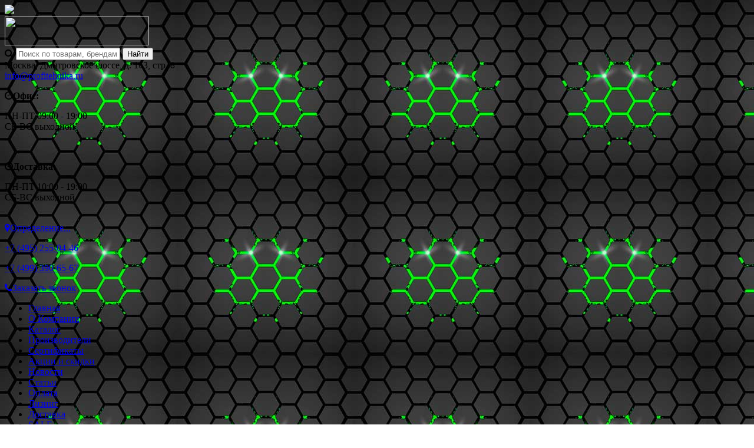

--- FILE ---
content_type: text/html; charset=Windows-1251
request_url: https://www.profitehnika.ru/articles/dvukhstupenchatyy-snegouborshchik-stiga-st-3255-p-razumnyy-vybor/
body_size: 38260
content:
<!DOCTYPE html>
<html lang="ru">
<head>
	<link rel="shortcut icon" type="image/x-icon" href="/bitrix/templates/elektro_flat/favicon.ico" />
	<link rel="apple-touch-icon" sizes="57x57" href="/bitrix/templates/elektro_flat/images/apple-touch-icon-114.png" />
	<link rel="apple-touch-icon" sizes="114x114" href="/bitrix/templates/elektro_flat/images/apple-touch-icon-114.png" />
	<link rel="apple-touch-icon" sizes="72x72" href="/bitrix/templates/elektro_flat/images/apple-touch-icon-144.png" />
	<link rel="apple-touch-icon" sizes="144x144" href="/bitrix/templates/elektro_flat/images/apple-touch-icon-144.png" />
<meta name='viewport' content='width=device-width, initial-scale=1' />

	<title>двухступенчатый снегоуборщик stiga st 3255 p: разумный выбор</title>
	<meta http-equiv="Content-Type" content="text/html; charset=Windows-1251" />
<meta name="google-site-verification" content="uTZeD-R-s2DK1brUd0kJ0B0Y9_cvlkvg5gITlB4ZqHA" />

	<meta property="og:title" content=""/>
    	<meta property="og:description" content=""/>
    	<meta property="og:type" content="article"/>
    	<meta property="og:url" content= "https://www.profitehnika.ru/articles/dvukhstupenchatyy-snegouborshchik-stiga-st-3255-p-razumnyy-vybor/" />
    	<meta property="og:image" content="https://www.profitehnika.ru/bitrix/templates/elektro_flat/images/apple-touch-icon-144.png">
	<meta property='og:image:width' content="144" />
	<meta property='og:image:height' content="144" />
	<link rel='image_src' href="https://www.profitehnika.ru/bitrix/templates/elektro_flat/images/apple-touch-icon-144.png" />
	<meta http-equiv="Content-Type" content="text/html; charset=Windows-1251" />
<meta name="robots" content="index, follow" />
<meta name="keywords" content="профитехника, садовая техника, парковая техника, садово-парковая техника, коммунальная техника, строительная техника, силовая техника, снегоуборочная техника, складская техника" />
<meta name="description" content="двухступенчатый снегоуборщик stiga st 3255 p: разумный выбор | profitehnika.ru" />
<link href="https://maxcdn.bootstrapcdn.com/font-awesome/4.7.0/css/font-awesome.min.css" type="text/css"  rel="stylesheet" />
<link href="https://fonts.googleapis.com/css?family=Open+Sans:400,300,600,700&subset=latin,cyrillic-ext" type="text/css"  rel="stylesheet" />
<link href="https://cdn.jsdelivr.net/npm/swiper@10/swiper-bundle.min.css" type="text/css"  rel="stylesheet" />
<link href="/bitrix/js/ui/design-tokens/dist/ui.design-tokens.min.css?171705439523233" type="text/css"  rel="stylesheet" />
<link href="/bitrix/js/ui/fonts/opensans/ui.font.opensans.min.css?16721212922320" type="text/css"  rel="stylesheet" />
<link href="/bitrix/js/main/popup/dist/main.popup.bundle.min.css?168863980426598" type="text/css"  rel="stylesheet" />
<link href="/bitrix/js/socialservices/css/ss.min.css?16721212784772" type="text/css"  rel="stylesheet" />
<link href="/bitrix/panel/main/popup.min.css?167212141820774" type="text/css"  rel="stylesheet" />
<link href="/bitrix/templates/elektro_flat/colors.css?1728307347170485" type="text/css"  data-template-style="true"  rel="stylesheet" />
<link href="/bitrix/templates/elektro_flat/js/anythingslider/slider.css?16213220735562" type="text/css"  data-template-style="true"  rel="stylesheet" />
<link href="/bitrix/templates/elektro_flat/js/custom-forms/custom-forms.css?16213220735474" type="text/css"  data-template-style="true"  rel="stylesheet" />
<link href="/bitrix/templates/elektro_flat/js/fancybox/jquery.fancybox-1.3.1.css?16213220734773" type="text/css"  data-template-style="true"  rel="stylesheet" />
<link href="/bitrix/templates/elektro_flat/js/spectrum/spectrum.css?162132207314889" type="text/css"  data-template-style="true"  rel="stylesheet" />
<link href="/bitrix/templates/elektro_flat/bread.css?1621322073206" type="text/css"  data-template-style="true"  rel="stylesheet" />
<link href="/bitrix/templates/elektro_flat/css/elasto-font.min.css?162132207336620" type="text/css"  data-template-style="true"  rel="stylesheet" />
<link href="/bitrix/components/altop/search.title/templates/.default/style.css?17282879207778" type="text/css"  data-template-style="true"  rel="stylesheet" />
<link href="/bitrix/templates/elektro_flat/template_styles.css?1755694399269011" type="text/css"  data-template-style="true"  rel="stylesheet" />
<link href="/bitrix/templates/elektro_flat/schemes/GREEN/colors.min.css?170505617715235" type="text/css"  data-template-style="true"  rel="stylesheet" />
<link href="/bitrix/templates/elektro_flat/custom.css?173745882012973" type="text/css"  data-template-style="true"  rel="stylesheet" />
<script>if(!window.BX)window.BX={};if(!window.BX.message)window.BX.message=function(mess){if(typeof mess==='object'){for(let i in mess) {BX.message[i]=mess[i];} return true;}};</script>
<script>(window.BX||top.BX).message({'JS_CORE_LOADING':'Загрузка...','JS_CORE_NO_DATA':'- Нет данных -','JS_CORE_WINDOW_CLOSE':'Закрыть','JS_CORE_WINDOW_EXPAND':'Развернуть','JS_CORE_WINDOW_NARROW':'Свернуть в окно','JS_CORE_WINDOW_SAVE':'Сохранить','JS_CORE_WINDOW_CANCEL':'Отменить','JS_CORE_WINDOW_CONTINUE':'Продолжить','JS_CORE_H':'ч','JS_CORE_M':'м','JS_CORE_S':'с','JSADM_AI_HIDE_EXTRA':'Скрыть лишние','JSADM_AI_ALL_NOTIF':'Показать все','JSADM_AUTH_REQ':'Требуется авторизация!','JS_CORE_WINDOW_AUTH':'Войти','JS_CORE_IMAGE_FULL':'Полный размер'});</script>

<script src="/bitrix/js/main/core/core.min.js?1709037789223197"></script>

<script>BX.Runtime.registerExtension({'name':'main.core','namespace':'BX','loaded':true});</script>
<script>BX.setJSList(['/bitrix/js/main/core/core_ajax.js','/bitrix/js/main/core/core_promise.js','/bitrix/js/main/polyfill/promise/js/promise.js','/bitrix/js/main/loadext/loadext.js','/bitrix/js/main/loadext/extension.js','/bitrix/js/main/polyfill/promise/js/promise.js','/bitrix/js/main/polyfill/find/js/find.js','/bitrix/js/main/polyfill/includes/js/includes.js','/bitrix/js/main/polyfill/matches/js/matches.js','/bitrix/js/ui/polyfill/closest/js/closest.js','/bitrix/js/main/polyfill/fill/main.polyfill.fill.js','/bitrix/js/main/polyfill/find/js/find.js','/bitrix/js/main/polyfill/matches/js/matches.js','/bitrix/js/main/polyfill/core/dist/polyfill.bundle.js','/bitrix/js/main/core/core.js','/bitrix/js/main/polyfill/intersectionobserver/js/intersectionobserver.js','/bitrix/js/main/lazyload/dist/lazyload.bundle.js','/bitrix/js/main/polyfill/core/dist/polyfill.bundle.js','/bitrix/js/main/parambag/dist/parambag.bundle.js']);
</script>
<script>BX.Runtime.registerExtension({'name':'fx','namespace':'window','loaded':true});</script>
<script>BX.Runtime.registerExtension({'name':'jquery','namespace':'window','loaded':true});</script>
<script>BX.Runtime.registerExtension({'name':'ui.design-tokens','namespace':'window','loaded':true});</script>
<script>BX.Runtime.registerExtension({'name':'ui.fonts.opensans','namespace':'window','loaded':true});</script>
<script>BX.Runtime.registerExtension({'name':'main.popup','namespace':'BX.Main','loaded':true});</script>
<script>BX.Runtime.registerExtension({'name':'popup','namespace':'window','loaded':true});</script>
<script>BX.Runtime.registerExtension({'name':'main.pageobject','namespace':'window','loaded':true});</script>
<script>(window.BX||top.BX).message({'JS_CORE_LOADING':'Загрузка...','JS_CORE_NO_DATA':'- Нет данных -','JS_CORE_WINDOW_CLOSE':'Закрыть','JS_CORE_WINDOW_EXPAND':'Развернуть','JS_CORE_WINDOW_NARROW':'Свернуть в окно','JS_CORE_WINDOW_SAVE':'Сохранить','JS_CORE_WINDOW_CANCEL':'Отменить','JS_CORE_WINDOW_CONTINUE':'Продолжить','JS_CORE_H':'ч','JS_CORE_M':'м','JS_CORE_S':'с','JSADM_AI_HIDE_EXTRA':'Скрыть лишние','JSADM_AI_ALL_NOTIF':'Показать все','JSADM_AUTH_REQ':'Требуется авторизация!','JS_CORE_WINDOW_AUTH':'Войти','JS_CORE_IMAGE_FULL':'Полный размер'});</script>
<script>BX.Runtime.registerExtension({'name':'window','namespace':'window','loaded':true});</script>
<script>(window.BX||top.BX).message({'LANGUAGE_ID':'ru','FORMAT_DATE':'DD.MM.YYYY','FORMAT_DATETIME':'DD.MM.YYYY HH:MI:SS','COOKIE_PREFIX':'BITRIX_SM','SERVER_TZ_OFFSET':'10800','UTF_MODE':'N','SITE_ID':'s1','SITE_DIR':'/','USER_ID':'','SERVER_TIME':'1762264137','USER_TZ_OFFSET':'0','USER_TZ_AUTO':'Y','bitrix_sessid':'4f7ac3a495fa282a4a04d2129a304eba'});</script>


<script src="/bitrix/js/main/core/core_fx.min.js?15602504649768"></script>
<script src="/bitrix/js/main/jquery/jquery-1.12.4.min.js?167212135897163"></script>
<script src="/bitrix/js/main/popup/dist/main.popup.bundle.min.js?170903778565824"></script>
<script src="https://cdn.jsdelivr.net/npm/swiper@10/swiper-bundle.min.js"></script>
<script src="https://api-maps.yandex.ru/2.1/?lang=ru_RU&amp;apikey=bfee7610-f863-4578-9de0-83e428ee6e82"></script>
<script src="/bitrix/js/socialservices/ss.js?15602504651419"></script>
<script src="/bitrix/js/main/pageobject/pageobject.min.js?1587621469570"></script>
<script src="/bitrix/js/main/core/core_window.min.js?170903778576324"></script>
<script src="/bitrix/js/yandex.metrika/script.js?17576674466603"></script>
            <script type="text/javascript">
                window.dataLayerName = 'dataLayer';
                var dataLayerName = window.dataLayerName;
            </script>
            <!-- Yandex.Metrika counter -->
            <script type="text/javascript">
                (function (m, e, t, r, i, k, a) {
                    m[i] = m[i] || function () {
                        (m[i].a = m[i].a || []).push(arguments)
                    };
                    m[i].l = 1 * new Date();
                    k = e.createElement(t), a = e.getElementsByTagName(t)[0], k.async = 1, k.src = r, a.parentNode.insertBefore(k, a)
                })
                (window, document, "script", "https://mc.yandex.ru/metrika/tag.js", "ym");

                ym("21809755", "init", {
                    clickmap: true,
                    trackLinks: true,
                    accurateTrackBounce: true,
                    webvisor: true,
                    ecommerce: dataLayerName,
                    params: {
                        __ym: {
                            "ymCmsPlugin": {
                                "cms": "1c-bitrix",
                                "cmsVersion": "23.900",
                                "pluginVersion": "1.0.8",
                                'ymCmsRip': 1555107713                            }
                        }
                    }
                });

                document.addEventListener("DOMContentLoaded", function() {
                                    });

            </script>
            <!-- /Yandex.Metrika counter -->
                    <script type="text/javascript">
            window.counters = ["21809755"];
        </script>
        

		<script type='text/javascript'>
			$(function() {
				$.countdown.regionalOptions['ru'] = {
					labels: ['лет', 'месяцев', 'недель', 'дней', 'часов', 'мин.', 'сек.'],
					labels1: ['год', 'месяц', 'неделя', 'день', 'час', 'мин.', 'сек.'],
					labels2: ['года', 'месяца', 'недели', 'дня', 'часа', 'мин.', 'сек.'],
					compactLabels: ['л', 'м', 'н', 'д'],
					compactLabels1: ['г', 'м', 'н', 'д'],
					whichLabels: function(amount) {
						var units = amount % 10;
						var tens = Math.floor((amount % 100) / 10);
						return (amount == 1 ? 1 : (units >= 2 && units <= 4 && tens != 1 ? 2 : (units == 1 && tens != 1 ? 1 : 0)));
					},
					digits: ['0', '1', '2', '3', '4', '5', '6', '7', '8', '9'],
					timeSeparator: ':',
					isRTL: false
				};
				$.countdown.setDefaults($.countdown.regionalOptions['ru']);
			});
		</script>
	
<meta name='theme-color' content='#349933' />
<script>window[window.dataLayerName] = window[window.dataLayerName] || [];</script>



<script src="/bitrix/templates/elektro_flat/js/jquery.cookie.js?16213220733212"></script>
<script src="/bitrix/templates/elektro_flat/js/moremenu.js?16213220735013"></script>
<script src="/bitrix/templates/elektro_flat/js/jquery.inputmask.bundle.min.js?162132207370484"></script>
<script src="/bitrix/templates/elektro_flat/js/anythingslider/jquery.easing.1.2.js?16213220734898"></script>
<script src="/bitrix/templates/elektro_flat/js/anythingslider/jquery.anythingslider.min.js?162132207318749"></script>
<script src="/bitrix/templates/elektro_flat/js/custom-forms/jquery.custom-forms.js?16213220733374"></script>
<script src="/bitrix/templates/elektro_flat/js/fancybox/jquery.fancybox-1.3.1.pack.js?162132207314416"></script>
<script src="/bitrix/templates/elektro_flat/js/spectrum/spectrum.js?162132207381410"></script>
<script src="/bitrix/templates/elektro_flat/js/countUp.min.js?16213220732610"></script>
<script src="/bitrix/templates/elektro_flat/js/countdown/jquery.plugin.js?162132207311515"></script>
<script src="/bitrix/templates/elektro_flat/js/countdown/jquery.countdown.js?162132207336749"></script>
<script src="/bitrix/templates/elektro_flat/js/TweenMax.min.js?1621322073104815"></script>
<script src="/bitrix/templates/elektro_flat/js/main.js?17382437246312"></script>
<script src="/bitrix/templates/elektro_flat/script.js?17382471265171"></script>
<script src="/bitrix/components/altop/search.title/script.js?16213216818184"></script>
<script src="/bitrix/components/altop/search.title/templates/.default/script.js?173824395112804"></script>
<script src="/bitrix/components/altop/geolocation/templates/.default/script.js?16213216819699"></script>
<script src="/bitrix/templates/elektro_flat/components/bitrix/sale.basket.basket.line/.default/script.js?16213220731663"></script>
<script src="/bitrix/templates/elektro_flat/components/bitrix/socserv.auth.form/icons/script.js?1621322073494"></script>
<script type="text/javascript">var _ba = _ba || []; _ba.push(["aid", "be858fcb736e8a086ba65dd83f2a68c2"]); _ba.push(["host", "www.profitehnika.ru"]); (function() {var ba = document.createElement("script"); ba.type = "text/javascript"; ba.async = true;ba.src = (document.location.protocol == "https:" ? "https://" : "http://") + "bitrix.info/ba.js";var s = document.getElementsByTagName("script")[0];s.parentNode.insertBefore(ba, s);})();</script>



		<script src="https://smartcaptcha.yandexcloud.net/captcha.js" defer></script>
</head>
<body   class="bg-position bg-repeat-x bg-repeat-y bg-fixed"  style="background-image: url('/upload/altop.elektroinstrument/cb6/o2fo4t2bqr3nyk22npyvc3a6zfwz1q1t.jpg')">
	
	<div class="bx-panel">
			</div>
	<div class="bx-include-empty">
			</div>
	<div class="copypaste body clvl">
		<div class="page-wrapper">
							<div id="for-quick-view-header" class="center outer">
						<div class="banner-caiman">
			<a href="https://www.profitehnika.ru/producer/caiman/" ><img class="header_svg" src="/bitrix/templates/eshop_green/images/guarant_caiman.jpg"></a>
			</div>
			<header>
				<div class="center inner">
					<div class="header_1">
						<div class="logo">
							<a href="https://www.profitehnika.ru"><img width="245" src="/bitrix/templates/elektro_flat/images/logo-p-t.png" height="49"></a><br>						</div>
					</div>
					<div class="header_2">
							<div id="altop_search" class="form-box">
		<form action="/catalog/">
			<i class="fa fa-search"></i>
			<input type="text" name="q" id="title-search-input" class="" maxlength="50" autocomplete="off" placeholder="Поиск по товарам, брендам, категориям" value="" />
			<input type="submit" name="submit" class="" value="Найти" />
		</form>
	</div>

<script type="text/javascript">
	var jsControl = new JCTitleSearch({
		'WAIT_IMAGE': '/bitrix/themes/.default/images/wait.gif',
		'AJAX_PAGE' : '/articles/dvukhstupenchatyy-snegouborshchik-stiga-st-3255-p-razumnyy-vybor/',
		'CONTAINER_ID': 'altop_search',
		'INPUT_ID': 'title-search-input',
		'MIN_QUERY_LEN': 3
	});
</script> 						<div class="header-adress">
 							<span class="yellow">Москва,</span>
							Дмитровское шоссе, д. 163, стр. 8
							<br />
 							<a href="mailto:info@profitehnika.ru">info@profitehnika.ru</a>
						</div>
					</div>
					<div class="header_3">
						<div class="schedule">
							<div>
	<p class="time">
		<i class="fa fa-clock-o"></i><b>Офис:</b>
	</p>
	<p>
		ПН-ПТ 09:00 - 19:00<br>
		СБ-ВС выходной
	</p>
</div>
 <br>
<div>
	<p class="time">
		<i class="fa fa-clock-o"></i><b>Доставка:</b>
	</p>
	<p>
		ПН-ПТ 10:00 - 19:00<br>
		СБ-ВС выходной
	</p>
</div>
<br>						</div>
					</div>
					<div class="header_4">
						<div class="contacts">
							<!--'start_frame_cache_geolocation'-->	<div id="geolocation" class="geolocation">
		<a id="geolocationChangeCity" class="geolocation__link" href="javascript:void(0);"><i class="fa fa-map-marker" aria-hidden="true"></i><span class="geolocation__value">Определение...</span></a>
	</div>
	
	<div class="telephone"><p><a href="tel:84952550446"><span>+7 (495)</span> 255-04-46</a></p>
<p><a href="tel:84993906567"><span>+7 (499)</span> 390-65-67</a></p></div>

	<script type="text/javascript">
		//JS_MESSAGE//
		BX.message({		
			GEOLOCATION_POSITIONING: "Определение...",
			GEOLOCATION_NOT_DEFINED: "Не определен",
			GEOLOCATION_YOUR_CITY: "Ваш город",
			GEOLOCATION_YES: "Да",
			GEOLOCATION_CHANGE_CITY: "Выбрать другой город",
			GEOLOCATION_POPUP_WINDOW_TITLE: "Ваш регион доставки",
			GEOLOCATION_COMPONENT_PATH: "/bitrix/components/altop/geolocation",
			GEOLOCATION_COMPONENT_TEMPLATE: "/bitrix/components/altop/geolocation/templates/.default",		
			GEOLOCATION_PARAMS: '[base64]',		
			GEOLOCATION_SHOW_CONFIRM: "Y"
		});

					//GEOLOCATION//
			
                ymaps.ready(BX.GeolocationYandex);
							
		//CHANGE_CITY//
		BX.bind(BX("geolocationChangeCity"), "click", BX.delegate(BX.CityChange, BX));
	</script>
<!--'end_frame_cache_geolocation'-->							<a id="callbackAnch" class="btn_buy apuo callback_anch" href="javascript:void(0)"><span class="cont"><i class="fa fa-phone"></i><span class="text">Заказать звонок</span></span></a>
						</div>
					</div>
				</div>
			</header>
							<div class="top-menu">
					<div class="center inner">
						
<div class="store-horizontal-wrap">
	<ul class="store-horizontal">
		<li><a href="/">Главная</a></li>
							<li>
						<a href="/about/">О Компании</a>
					</li>
									<li>
						<a href="/catalog/">Каталог</a>
					</li>
									<li>
						<a href="/producer/">Производители</a>
					</li>
									<li>
						<a href="/howto/">Сертификаты</a>
					</li>
									<li>
						<a href="/promotions/">Акции и скидки</a>
					</li>
									<li>
						<a href="/news/">Новости</a>
					</li>
									<li class='active'>
						<a href="/articles/">Статьи</a>
					</li>
									<li>
						<a href="/payments/">Оплата</a>
					</li>
									<li>
						<a href="/credit/">Лизинг</a>
					</li>
									<li>
						<a href="/delivery/">Доставка</a>
					</li>
									<li>
						<a href="/catalog/rasprodaga/">SALE</a>
					</li>
									<li>
						<a href="/contacts/">Контакты</a>
					</li>
					</ul>
</div>

<script type="text/javascript">
	//<![CDATA[
	$(function() {
		//MOREMENU//
		$(".top-menu ul.store-horizontal").moreMenu();

		//DROPDOWN//	
		$(".top-menu ul.store-horizontal .dropdown:not(.more)").on({		
			mouseenter: function() {
				var menu = $(this).closest(".store-horizontal"),
					menuWidth = menu.outerWidth(),
					menuLeft = menu.offset().left,
					menuRight = menuLeft + menuWidth,
					isParentDropdownMenu = $(this).closest(".dropdown-menu"),					
					dropdownMenu = $(this).children(".dropdown-menu"),
					dropdownMenuWidth = dropdownMenu.outerWidth(),					
					dropdownMenuLeft = isParentDropdownMenu.length > 0 ? $(this).offset().left + $(this).outerWidth() : $(this).offset().left,
					dropdownMenuRight = dropdownMenuLeft + dropdownMenuWidth;
				if(dropdownMenuRight > menuRight) {
					if(isParentDropdownMenu.length > 0) {
						dropdownMenu.css({"left": "auto", "right": "100%"});
					} else {
						dropdownMenu.css({"right": "0"});
					}
				}
				$(this).children(".dropdown-menu").stop(true, true).delay(200).fadeIn(150);
			},
			mouseleave: function() {
				$(this).children(".dropdown-menu").stop(true, true).delay(200).fadeOut(150);
			}
		});
	});
	//]]>
</script>					</div>
				</div>
						<div class="top_panel">
				<div class="center inner">
					<div class="panel_1">
						
<ul class="section-vertical">
	<li>
		<a href="javascript:void(0)" class="showsection"><i class="fa fa-bars"></i><span>Каталог</span></a>
		<div class="catalog-section-list" style="display:none;">
							<div class="catalog-section">
											<div class="catalog-section-title" style="margin:0px 0px 4px 0px;">
							<a href="/catalog/communalnay_tehnika/">Коммунальная техника</a>
															<span class="showsectionchild"><i class="fa fa-minus"></i><i class="fa fa-plus"></i><i class="fa fa-minus-circle"></i><i class="fa fa-plus-circle"></i></span>
													</div>
											<div class="catalog-section-childs" style="display:none;">
															<div class="catalog-section-child">
									<a href="/catalog/aksessuary_dlya_kommunalnoy_tekhniki/" title="Аксессуары для коммунальной техники">
										<span class="child">
											<span class="graph">
																				
													<img src="/upload/resize_cache/iblock/8c5/50_50_1/aby6z3a6rxufpk86u8hf36rdzw2bm660.jpg" width="50" height="50" alt="Аксессуары для коммунальной техники" title="Аксессуары для коммунальной техники" />
																							</span>
											<span class="text-cont">
												<span class="text">Аксессуары для коммунальной техники</span>
											</span>
										</span>
									</a>
								</div>
															<div class="catalog-section-child">
									<a href="/catalog/oborudovanie_dlya_peresadki_derevev/" title="Оборудование для питомников и плодоводческих хозяйств">
										<span class="child">
											<span class="graph">
																				
													<img src="/upload/resize_cache/iblock/5e6/50_50_1/5e623408118c4f876ff646cc15809f70.jpg" width="50" height="39" alt="Оборудование для питомников и плодоводческих хозяйств" title="Оборудование для питомников и плодоводческих хозяйств" />
																							</span>
											<span class="text-cont">
												<span class="text">Оборудование для питомников и плодоводческих хозяйств</span>
											</span>
										</span>
									</a>
								</div>
															<div class="catalog-section-child">
									<a href="/catalog/pylesosy_sadovo_parkovye_i_vozdukhoduvki/" title="Пылесосы садово-парковые и колесные воздуходувки">
										<span class="child">
											<span class="graph">
																				
													<img src="/upload/resize_cache/iblock/fe0/50_50_1/fe0bc27ba8b0d7d0b1d97697ab191913.jpg" width="50" height="49" alt="Пылесосы садово-парковые и колесные воздуходувки" title="Пылесосы садово-парковые и колесные воздуходувки" />
																							</span>
											<span class="text-cont">
												<span class="text">Пылесосы садово-парковые и колесные воздуходувки</span>
											</span>
										</span>
									</a>
								</div>
															<div class="catalog-section-child">
									<a href="/catalog/kommunalnye_izmelchiteli_vetok_i_suchev/" title="Коммунальные измельчители веток и сучьев">
										<span class="child">
											<span class="graph">
																				
													<img src="/upload/resize_cache/iblock/6fd/50_50_1/6fd65545b9b7a98ae1afc0a81cd76bb8.jpg" width="50" height="39" alt="Коммунальные измельчители веток и сучьев" title="Коммунальные измельчители веток и сучьев" />
																							</span>
											<span class="text-cont">
												<span class="text">Коммунальные измельчители веток и сучьев</span>
											</span>
										</span>
									</a>
								</div>
															<div class="catalog-section-child">
									<a href="/catalog/transheekopateli_kanavokopateli/" title="Траншеекопатели, канавокопатели">
										<span class="child">
											<span class="graph">
																				
													<img src="/upload/resize_cache/iblock/47c/50_50_1/47c5062fa2556b885f893ca4276ee748.jpg" width="50" height="39" alt="Траншеекопатели, канавокопатели" title="Траншеекопатели, канавокопатели" />
																							</span>
											<span class="text-cont">
												<span class="text">Траншеекопатели, канавокопатели</span>
											</span>
										</span>
									</a>
								</div>
															<div class="catalog-section-child">
									<a href="/catalog/izmelchiteli_pney_i_derevev/" title="Измельчители пней">
										<span class="child">
											<span class="graph">
																				
													<img src="/upload/resize_cache/iblock/7ba/50_50_1/7bad352eb2194409c6ce47d3af0e8410.png" width="50" height="39" alt="Измельчители пней" title="Измельчители пней" />
																							</span>
											<span class="text-cont">
												<span class="text">Измельчители пней</span>
											</span>
										</span>
									</a>
								</div>
															<div class="catalog-section-child">
									<a href="/catalog/traktory_minitraktory/" title="Погрузчики, тракторы, минитракторы">
										<span class="child">
											<span class="graph">
																				
													<img src="/upload/resize_cache/iblock/baa/50_50_1/baaddc28114d6ba69b8cd2a94d6b9ebf.jpg" width="50" height="49" alt="Погрузчики, тракторы, минитракторы" title="Погрузчики, тракторы, минитракторы" />
																							</span>
											<span class="text-cont">
												<span class="text">Погрузчики, тракторы, минитракторы</span>
											</span>
										</span>
									</a>
								</div>
															<div class="catalog-section-child">
									<a href="/catalog/navesnoe_oborudovanie_dlya_selskokhozyaystvennyh_i_kommunalnyh_traktorovy/" title="Навесное оборудование для коммунальных тракторов и погрузчиков">
										<span class="child">
											<span class="graph">
																				
													<img src="/upload/resize_cache/iblock/756/50_50_1/75689850cb98ed4d7929ecd6c8efb2d6.jpg" width="50" height="45" alt="Навесное оборудование для коммунальных тракторов и погрузчиков" title="Навесное оборудование для коммунальных тракторов и погрузчиков" />
																							</span>
											<span class="text-cont">
												<span class="text">Навесное оборудование для коммунальных тракторов и погрузчиков</span>
											</span>
										</span>
									</a>
								</div>
														<div class="clr"></div>
						</div>
									</div>			
							<div class="catalog-section">
											<div class="catalog-section-title" style="margin:0px 0px 4px 0px;">
							<a href="/catalog/stroitelnaya_tekhnika/">Строительная техника</a>
															<span class="showsectionchild"><i class="fa fa-minus"></i><i class="fa fa-plus"></i><i class="fa fa-minus-circle"></i><i class="fa fa-plus-circle"></i></span>
													</div>
											<div class="catalog-section-childs" style="display:none;">
															<div class="catalog-section-child">
									<a href="/catalog/oborudovanie_dlya_uplotneniya/" title="Оборудование для уплотнения">
										<span class="child">
											<span class="graph">
																				
													<img src="/upload/resize_cache/iblock/764/50_50_1/764980ed136067dc65b3dad70697dc59.jpg" width="50" height="50" alt="Оборудование для уплотнения" title="Оборудование для уплотнения" />
																							</span>
											<span class="text-cont">
												<span class="text">Оборудование для уплотнения</span>
											</span>
										</span>
									</a>
								</div>
															<div class="catalog-section-child">
									<a href="/catalog/oborudovanie_dlya_podgotovki_poverkhnostey/" title="Оборудование для подготовки поверхностей">
										<span class="child">
											<span class="graph">
																				
													<img src="/upload/resize_cache/iblock/75b/50_50_1/75b8b46c7313b8b30e11cea52c9f5163.jpg" width="49" height="50" alt="Оборудование для подготовки поверхностей" title="Оборудование для подготовки поверхностей" />
																							</span>
											<span class="text-cont">
												<span class="text">Оборудование для подготовки поверхностей</span>
											</span>
										</span>
									</a>
								</div>
															<div class="catalog-section-child">
									<a href="/catalog/oborudovanie_dlya_rezki_materialov/" title="Оборудование для резки материалов">
										<span class="child">
											<span class="graph">
																				
													<img src="/upload/resize_cache/iblock/85c/50_50_1/85cf4c4f2f6d5cd657190436bd4c16ee.jpg" width="50" height="50" alt="Оборудование для резки материалов" title="Оборудование для резки материалов" />
																							</span>
											<span class="text-cont">
												<span class="text">Оборудование для резки материалов</span>
											</span>
										</span>
									</a>
								</div>
															<div class="catalog-section-child">
									<a href="/catalog/oborudovanie_dlya_betonirovaniya/" title="Оборудование для бетонирования">
										<span class="child">
											<span class="graph">
																				
													<img src="/upload/resize_cache/iblock/35a/50_50_1/35af662b0199a16712b9e21d54a4e904.jpg" width="50" height="50" alt="Оборудование для бетонирования" title="Оборудование для бетонирования" />
																							</span>
											<span class="text-cont">
												<span class="text">Оборудование для бетонирования</span>
											</span>
										</span>
									</a>
								</div>
															<div class="catalog-section-child">
									<a href="/catalog/aksessuary_dlya_stroitelnoy_tekhniki/" title="Аксессуары для строительной техники">
										<span class="child">
											<span class="graph">
																				
													<img src="/upload/resize_cache/iblock/465/50_50_1/465421d1c89cb867f0714e47af1abad5.png" width="50" height="47" alt="Аксессуары для строительной техники" title="Аксессуары для строительной техники" />
																							</span>
											<span class="text-cont">
												<span class="text">Аксессуары для строительной техники</span>
											</span>
										</span>
									</a>
								</div>
															<div class="catalog-section-child">
									<a href="/catalog/motopompy/" title="Мотопомпы">
										<span class="child">
											<span class="graph">
																				
													<img src="/upload/resize_cache/iblock/8d8/50_50_1/8d8ad5f199e6a7756ff59f3618a9de52.jpg" width="50" height="50" alt="Мотопомпы" title="Мотопомпы" />
																							</span>
											<span class="text-cont">
												<span class="text">Мотопомпы</span>
											</span>
										</span>
									</a>
								</div>
															<div class="catalog-section-child">
									<a href="/catalog/transportery_minitransportery/" title="Транспортеры, строительные тачки">
										<span class="child">
											<span class="graph">
																				
													<img src="/upload/resize_cache/iblock/4b7/50_50_1/4b7156a82559310b43c0e3aa4316b03f.png" width="50" height="39" alt="Транспортеры, строительные тачки" title="Транспортеры, строительные тачки" />
																							</span>
											<span class="text-cont">
												<span class="text">Транспортеры, строительные тачки</span>
											</span>
										</span>
									</a>
								</div>
															<div class="catalog-section-child">
									<a href="/catalog/burilnye_mashiny_i_stoyki_dlya_bureniya/" title="Сверлильные машины и стойки">
										<span class="child">
											<span class="graph">
																				
													<img src="/upload/resize_cache/iblock/e41/50_50_1/e41fac5bfbfbcf636f10c1791015b890.jpg" width="50" height="49" alt="Сверлильные машины и стойки" title="Сверлильные машины и стойки" />
																							</span>
											<span class="text-cont">
												<span class="text">Сверлильные машины и стойки</span>
											</span>
										</span>
									</a>
								</div>
															<div class="catalog-section-child">
									<a href="/catalog/motobury_gidrobury/" title="Мотобуры, бензобуры, гидробуры">
										<span class="child">
											<span class="graph">
																				
													<img src="/upload/resize_cache/iblock/411/50_50_1/4117e1e8292d162cce97167e0161fdb4.png" width="50" height="39" alt="Мотобуры, бензобуры, гидробуры" title="Мотобуры, бензобуры, гидробуры" />
																							</span>
											<span class="text-cont">
												<span class="text">Мотобуры, бензобуры, гидробуры</span>
											</span>
										</span>
									</a>
								</div>
															<div class="catalog-section-child">
									<a href="/catalog/diamond-tools/" title="Алмазный инструмент">
										<span class="child">
											<span class="graph">
																				
													<img src="/upload/resize_cache/iblock/d0b/50_50_1/j2s71ss0bx33li60o7e7cmvcq9ymf680.jpg" width="50" height="50" alt="Алмазный инструмент" title="Алмазный инструмент" />
																							</span>
											<span class="text-cont">
												<span class="text">Алмазный инструмент</span>
											</span>
										</span>
									</a>
								</div>
															<div class="catalog-section-child">
									<a href="/catalog/otboynye_molotki/" title="Отбойные молотки и коперы">
										<span class="child">
											<span class="graph">
																				
													<img src="/upload/resize_cache/iblock/ad8/50_50_1/ad80ae1c30b01ac18b86a08a083a42d4.jpg" width="50" height="49" alt="Отбойные молотки и коперы" title="Отбойные молотки и коперы" />
																							</span>
											<span class="text-cont">
												<span class="text">Отбойные молотки и коперы</span>
											</span>
										</span>
									</a>
								</div>
															<div class="catalog-section-child">
									<a href="/catalog/osvetitelnye_machty_i_ballony/" title="Осветительные мачты">
										<span class="child">
											<span class="graph">
																				
													<img src="/upload/resize_cache/iblock/547/50_50_1/5473b4b77584b824a00dc7b70d06231b.jpg" width="50" height="49" alt="Осветительные мачты" title="Осветительные мачты" />
																							</span>
											<span class="text-cont">
												<span class="text">Осветительные мачты</span>
											</span>
										</span>
									</a>
								</div>
															<div class="catalog-section-child">
									<a href="/catalog/razmetochnye-mashiny/" title="Разметочные машины">
										<span class="child">
											<span class="graph">
																				
													<img src="/upload/resize_cache/iblock/da5/50_50_1/rkdsd2hm4v4djc74cwzwaw9soavn71uy.jpg" width="50" height="50" alt="Разметочные машины" title="Разметочные машины" />
																							</span>
											<span class="text-cont">
												<span class="text">Разметочные машины</span>
											</span>
										</span>
									</a>
								</div>
															<div class="catalog-section-child">
									<a href="/catalog/stroitelnye_pylesosy/" title="Строительные пылесосы">
										<span class="child">
											<span class="graph">
																				
													<img src="/upload/resize_cache/iblock/2e1/50_50_1/2e112ea6037805d4837c4f5fa1ed99d5.jpg" width="50" height="50" alt="Строительные пылесосы" title="Строительные пылесосы" />
																							</span>
											<span class="text-cont">
												<span class="text">Строительные пылесосы</span>
											</span>
										</span>
									</a>
								</div>
															<div class="catalog-section-child">
									<a href="/catalog/gidravlicheskie_stantsii/" title="Гидравлические станции">
										<span class="child">
											<span class="graph">
																				
													<img src="/upload/resize_cache/iblock/937/50_50_1/937567cc0235974b57b18c5a2ef1eca6.jpg" width="50" height="49" alt="Гидравлические станции" title="Гидравлические станции" />
																							</span>
											<span class="text-cont">
												<span class="text">Гидравлические станции</span>
											</span>
										</span>
									</a>
								</div>
															<div class="catalog-section-child">
									<a href="/catalog/stroitelnye_lesa/" title="Строительные леса">
										<span class="child">
											<span class="graph">
																				
													<img src="/upload/resize_cache/iblock/a2f/50_50_1/tm3jtbeef0utxan7c322p79oxpaxqkr4.jpg" width="50" height="50" alt="Строительные леса" title="Строительные леса" />
																							</span>
											<span class="text-cont">
												<span class="text">Строительные леса</span>
											</span>
										</span>
									</a>
								</div>
														<div class="clr"></div>
						</div>
									</div>			
							<div class="catalog-section">
											<div class="catalog-section-title" style="margin:0px 0px 4px 0px;">
							<a href="/catalog/skladskoe_oborudovanie/">Складское оборудование</a>
															<span class="showsectionchild"><i class="fa fa-minus"></i><i class="fa fa-plus"></i><i class="fa fa-minus-circle"></i><i class="fa fa-plus-circle"></i></span>
													</div>
											<div class="catalog-section-childs" style="display:none;">
															<div class="catalog-section-child">
									<a href="/catalog/gidravlicheskie_telezhki_rohli/" title="Гидравлические тележки, рохли, роклы">
										<span class="child">
											<span class="graph">
																				
													<img src="/upload/resize_cache/iblock/0ef/50_50_1/0efaf37ca6e633827048631a8db37694.png" width="50" height="39" alt="Гидравлические тележки, рохли, роклы" title="Гидравлические тележки, рохли, роклы" />
																							</span>
											<span class="text-cont">
												<span class="text">Гидравлические тележки, рохли, роклы</span>
											</span>
										</span>
									</a>
								</div>
															<div class="catalog-section-child">
									<a href="/catalog/samohodnye_telezhki/" title="Самоходные тележки">
										<span class="child">
											<span class="graph">
																				
													<img src="/upload/resize_cache/iblock/80e/50_50_1/80ec6cc3cc326f24b2958037d007e32e.png" width="50" height="39" alt="Самоходные тележки" title="Самоходные тележки" />
																							</span>
											<span class="text-cont">
												<span class="text">Самоходные тележки</span>
											</span>
										</span>
									</a>
								</div>
															<div class="catalog-section-child">
									<a href="/catalog/platformennaye_telezhki_elektricheskaye/" title="Платформенные электрические тележки">
										<span class="child">
											<span class="graph">
																				
													<img src="/upload/resize_cache/iblock/290/50_50_1/egb0htd4qp74d0y73myy6xh4ijb9npqk.jpg" width="50" height="50" alt="Платформенные электрические тележки" title="Платформенные электрические тележки" />
																							</span>
											<span class="text-cont">
												<span class="text">Платформенные электрические тележки</span>
											</span>
										</span>
									</a>
								</div>
															<div class="catalog-section-child">
									<a href="/catalog/komplektovwiki_s_elektricheskim_podemom/" title="Комплектовщики заказов">
										<span class="child">
											<span class="graph">
																				
													<img src="/upload/resize_cache/iblock/4d8/50_50_1/4d824e8af2c06267eb73330e7b887adc.png" width="50" height="39" alt="Комплектовщики заказов" title="Комплектовщики заказов" />
																							</span>
											<span class="text-cont">
												<span class="text">Комплектовщики заказов</span>
											</span>
										</span>
									</a>
								</div>
															<div class="catalog-section-child">
									<a href="/catalog/bochkokantovateli/" title="Бочкокантователи">
										<span class="child">
											<span class="graph">
																				
													<img src="/upload/resize_cache/iblock/f3c/50_50_1/f3cc71b1ded2330262aae2a6957bae86.png" width="50" height="39" alt="Бочкокантователи" title="Бочкокантователи" />
																							</span>
											<span class="text-cont">
												<span class="text">Бочкокантователи</span>
											</span>
										</span>
									</a>
								</div>
															<div class="catalog-section-child">
									<a href="/catalog/shtabelery_gidravlicheskie/" title="Гидравлические штабелеры ручные">
										<span class="child">
											<span class="graph">
																				
													<img src="/upload/resize_cache/iblock/d78/50_50_1/d7804549c06d8205bb8cefc9e18a88c7.jpg" width="50" height="50" alt="Гидравлические штабелеры ручные" title="Гидравлические штабелеры ручные" />
																							</span>
											<span class="text-cont">
												<span class="text">Гидравлические штабелеры ручные</span>
											</span>
										</span>
									</a>
								</div>
															<div class="catalog-section-child">
									<a href="/catalog/shtabelery_gidravlicheskie_s_elektropod_emom/" title="Гидравлические штабелеры с электроподъемом">
										<span class="child">
											<span class="graph">
																				
													<img src="/upload/resize_cache/iblock/c7e/50_50_1/c7ec603a43ebf0a4233bf4e1e03f21c8.png" width="50" height="39" alt="Гидравлические штабелеры с электроподъемом" title="Гидравлические штабелеры с электроподъемом" />
																							</span>
											<span class="text-cont">
												<span class="text">Гидравлические штабелеры с электроподъемом</span>
											</span>
										</span>
									</a>
								</div>
															<div class="catalog-section-child">
									<a href="/catalog/shtabelery_samohodnye/" title="Самоходные штабелеры">
										<span class="child">
											<span class="graph">
																				
													<img src="/upload/resize_cache/iblock/f90/50_50_1/f9059d8049bdcb24aa89c706a0e296e9.png" width="50" height="39" alt="Самоходные штабелеры" title="Самоходные штабелеры" />
																							</span>
											<span class="text-cont">
												<span class="text">Самоходные штабелеры</span>
											</span>
										</span>
									</a>
								</div>
															<div class="catalog-section-child">
									<a href="/catalog/shtabelery-s-vydvizhnoj-machtoj/" title="Штабелеры с выдвижной мачтой">
										<span class="child">
											<span class="graph">
																				
													<img src="/upload/resize_cache/iblock/3a3/50_50_1/quu2o0o0fi2cslgcayrfz4oo6l3oq53a.jpg" width="50" height="50" alt="Штабелеры с выдвижной мачтой" title="Штабелеры с выдвижной мачтой" />
																							</span>
											<span class="text-cont">
												<span class="text">Штабелеры с выдвижной мачтой</span>
											</span>
										</span>
									</a>
								</div>
															<div class="catalog-section-child">
									<a href="/catalog/shtabelery-s-protivovesom/" title="Самоходные штабелеры с противовесом">
										<span class="child">
											<span class="graph">
																				
													<img src="/upload/resize_cache/iblock/fbe/50_50_1/f021z3btjlt5sscyrb74auramuxtl5tz.jpg" width="50" height="47" alt="Самоходные штабелеры с противовесом" title="Самоходные штабелеры с противовесом" />
																							</span>
											<span class="text-cont">
												<span class="text">Самоходные штабелеры с противовесом</span>
											</span>
										</span>
									</a>
								</div>
															<div class="catalog-section-child">
									<a href="/catalog/podemniki/" title="Подъемники">
										<span class="child">
											<span class="graph">
																				
													<img src="/upload/resize_cache/iblock/b65/50_50_1/b65bf2e850066db9ec21fe267d044377.jpg" width="50" height="50" alt="Подъемники" title="Подъемники" />
																							</span>
											<span class="text-cont">
												<span class="text">Подъемники</span>
											</span>
										</span>
									</a>
								</div>
															<div class="catalog-section-child">
									<a href="/catalog/vilochnye_pogruzchiki/" title="Вилочные погрузчики">
										<span class="child">
											<span class="graph">
																				
													<img src="/upload/resize_cache/iblock/2a2/50_50_1/2a20f42a391e0c8f3507c3b4f88c5e6c.jpg" width="50" height="50" alt="Вилочные погрузчики" title="Вилочные погрузчики" />
																							</span>
											<span class="text-cont">
												<span class="text">Вилочные погрузчики</span>
											</span>
										</span>
									</a>
								</div>
															<div class="catalog-section-child">
									<a href="/catalog/vesy_promyshlennye/" title="Весовое оборудование">
										<span class="child">
											<span class="graph">
																				
													<img src="/upload/resize_cache/iblock/d8e/50_50_1/d8e0767c57f8668ac4e46dcf57a6b5e0.jpg" width="50" height="47" alt="Весовое оборудование" title="Весовое оборудование" />
																							</span>
											<span class="text-cont">
												<span class="text">Весовое оборудование</span>
											</span>
										</span>
									</a>
								</div>
															<div class="catalog-section-child">
									<a href="/catalog/podemnye_stoly/" title="Подъемные столы">
										<span class="child">
											<span class="graph">
																				
													<img src="/upload/resize_cache/iblock/eec/50_50_1/eec55f3e45cf866f4c139c29430ecc08.jpg" width="50" height="50" alt="Подъемные столы" title="Подъемные столы" />
																							</span>
											<span class="text-cont">
												<span class="text">Подъемные столы</span>
											</span>
										</span>
									</a>
								</div>
															<div class="catalog-section-child">
									<a href="/catalog/aksessuary_i_zapchasti_dlya_tekhniki/" title="Аксессуары и запчасти для техники">
										<span class="child">
											<span class="graph">
																									<img src="/bitrix/templates/elektro_flat/images/no-photo.jpg" width="50" height="50" alt="Аксессуары и запчасти для техники" title="Аксессуары и запчасти для техники" />
																							</span>
											<span class="text-cont">
												<span class="text">Аксессуары и запчасти для техники</span>
											</span>
										</span>
									</a>
								</div>
															<div class="catalog-section-child">
									<a href="/catalog/richtraki/" title="Ричтраки">
										<span class="child">
											<span class="graph">
																				
													<img src="/upload/resize_cache/iblock/e14/50_50_1/e1432571c5d2adc81c6ca81c7e8eab65.png" width="50" height="39" alt="Ричтраки" title="Ричтраки" />
																							</span>
											<span class="text-cont">
												<span class="text">Ричтраки</span>
											</span>
										</span>
									</a>
								</div>
														<div class="clr"></div>
						</div>
									</div>			
							<div class="catalog-section">
											<div class="catalog-section-title" style="margin:0px 0px 4px 0px;">
							<a href="/catalog/generator/">Генераторы и Электростанции</a>
															<span class="showsectionchild"><i class="fa fa-minus"></i><i class="fa fa-plus"></i><i class="fa fa-minus-circle"></i><i class="fa fa-plus-circle"></i></span>
													</div>
											<div class="catalog-section-childs" style="display:none;">
															<div class="catalog-section-child">
									<a href="/catalog/portativnye_generatory/" title="Портативные генераторы">
										<span class="child">
											<span class="graph">
																				
													<img src="/upload/resize_cache/iblock/331/50_50_1/3316f705dbdf5dd924103084e3ea3414.png" width="50" height="39" alt="Портативные генераторы" title="Портативные генераторы" />
																							</span>
											<span class="text-cont">
												<span class="text">Портативные генераторы</span>
											</span>
										</span>
									</a>
								</div>
															<div class="catalog-section-child">
									<a href="/catalog/statsionarnye_generatory_elektrostantsii/" title="Стационарные генераторы, электростанции">
										<span class="child">
											<span class="graph">
																				
													<img src="/upload/resize_cache/iblock/299/50_50_1/29904860a50783ec81cd6902f8bdd84a.png" width="50" height="39" alt="Стационарные генераторы, электростанции" title="Стационарные генераторы, электростанции" />
																							</span>
											<span class="text-cont">
												<span class="text">Стационарные генераторы, электростанции</span>
											</span>
										</span>
									</a>
								</div>
															<div class="catalog-section-child">
									<a href="/catalog/aksessuary_dlya_generatorov_i_elektrostantsiy/" title="Аксессуары для генераторов и электростанций">
										<span class="child">
											<span class="graph">
																				
													<img src="/upload/resize_cache/iblock/58d/50_50_1/58d39db1d326c36c207ac8389f683fb3.png" width="50" height="39" alt="Аксессуары для генераторов и электростанций" title="Аксессуары для генераторов и электростанций" />
																							</span>
											<span class="text-cont">
												<span class="text">Аксессуары для генераторов и электростанций</span>
											</span>
										</span>
									</a>
								</div>
														<div class="clr"></div>
						</div>
									</div>			
							<div class="catalog-section">
											<div class="catalog-section-title" style="margin:0px 0px 4px 0px;">
							<a href="/catalog/snegouborochnaya_tekhnika/">Снегоуборочная техника и подметальные машины</a>
															<span class="showsectionchild"><i class="fa fa-minus"></i><i class="fa fa-plus"></i><i class="fa fa-minus-circle"></i><i class="fa fa-plus-circle"></i></span>
													</div>
											<div class="catalog-section-childs" style="display:none;">
															<div class="catalog-section-child">
									<a href="/catalog/snegouborshchiki/" title="Снегоуборщики">
										<span class="child">
											<span class="graph">
																				
													<img src="/upload/resize_cache/iblock/0bd/50_50_1/0bd862d47483bb3e580d0db94d9f5865.jpg" width="50" height="50" alt="Снегоуборщики" title="Снегоуборщики" />
																							</span>
											<span class="text-cont">
												<span class="text">Снегоуборщики</span>
											</span>
										</span>
									</a>
								</div>
															<div class="catalog-section-child">
									<a href="/catalog/podmetalnye_mashiny/" title="Подметальные машины">
										<span class="child">
											<span class="graph">
																				
													<img src="/upload/resize_cache/iblock/c31/50_50_1/fvyrsglo8evx1xvd1vnemjk0nh8nfq17.jpg" width="50" height="50" alt="Подметальные машины" title="Подметальные машины" />
																							</span>
											<span class="text-cont">
												<span class="text">Подметальные машины</span>
											</span>
										</span>
									</a>
								</div>
															<div class="catalog-section-child">
									<a href="/catalog/masiny_dly_udalenia_sornakov/" title="Машины для чистки плитки и брусчатки">
										<span class="child">
											<span class="graph">
																				
													<img src="/upload/resize_cache/iblock/f4d/50_50_1/f4df485480fd51fba2d2658e2712f92a.jpg" width="50" height="50" alt="Машины для чистки плитки и брусчатки" title="Машины для чистки плитки и брусчатки" />
																							</span>
											<span class="text-cont">
												<span class="text">Машины для чистки плитки и брусчатки</span>
											</span>
										</span>
									</a>
								</div>
															<div class="catalog-section-child">
									<a href="/catalog/aksessuary_dlya_snegouborshchikov_i_podmetalnykh_mashin/" title="Аксессуары для снегоуборщиков и подметальных машин">
										<span class="child">
											<span class="graph">
																				
													<img src="/upload/resize_cache/iblock/74f/50_50_1/74fb536f5ff15f8f82526cb04081cd73.jpg" width="50" height="49" alt="Аксессуары для снегоуборщиков и подметальных машин" title="Аксессуары для снегоуборщиков и подметальных машин" />
																							</span>
											<span class="text-cont">
												<span class="text">Аксессуары для снегоуборщиков и подметальных машин</span>
											</span>
										</span>
									</a>
								</div>
														<div class="clr"></div>
						</div>
									</div>			
							<div class="catalog-section">
											<div class="catalog-section-title" style="margin:0px 0px 4px 0px;">
							<a href="/catalog/teplovye_pushki/">Тепловые пушки</a>
															<span class="showsectionchild"><i class="fa fa-minus"></i><i class="fa fa-plus"></i><i class="fa fa-minus-circle"></i><i class="fa fa-plus-circle"></i></span>
													</div>
											<div class="catalog-section-childs" style="display:none;">
															<div class="catalog-section-child">
									<a href="/catalog/dizelnye_teplovye_pushki_s_nepryamym_nagrevom/" title="Дизельные тепловые пушки с непрямым нагревом">
										<span class="child">
											<span class="graph">
																				
													<img src="/upload/resize_cache/iblock/4cc/50_50_1/4cc12ec5b0d823ecbb4cb0ec05a39349.png" width="50" height="39" alt="Дизельные тепловые пушки с непрямым нагревом" title="Дизельные тепловые пушки с непрямым нагревом" />
																							</span>
											<span class="text-cont">
												<span class="text">Дизельные тепловые пушки с непрямым нагревом</span>
											</span>
										</span>
									</a>
								</div>
															<div class="catalog-section-child">
									<a href="/catalog/dizelnye_teplovye_pushki_s_pryamym_nagrevom/" title="Дизельные тепловые пушки с прямым нагревом">
										<span class="child">
											<span class="graph">
																				
													<img src="/upload/resize_cache/iblock/e63/50_50_1/e6391f9a3c98c96946f54afe36dd19c6.png" width="50" height="39" alt="Дизельные тепловые пушки с прямым нагревом" title="Дизельные тепловые пушки с прямым нагревом" />
																							</span>
											<span class="text-cont">
												<span class="text">Дизельные тепловые пушки с прямым нагревом</span>
											</span>
										</span>
									</a>
								</div>
															<div class="catalog-section-child">
									<a href="/catalog/infrakrasnye_nagrevateli/" title="Инфракрасные нагреватели">
										<span class="child">
											<span class="graph">
																				
													<img src="/upload/resize_cache/iblock/f71/50_50_1/f719720d3ad36e8880b1f89e238d8a05.png" width="50" height="39" alt="Инфракрасные нагреватели" title="Инфракрасные нагреватели" />
																							</span>
											<span class="text-cont">
												<span class="text">Инфракрасные нагреватели</span>
											</span>
										</span>
									</a>
								</div>
															<div class="catalog-section-child">
									<a href="/catalog/elektricheskie_obogrevateli/" title="Электрические обогреватели">
										<span class="child">
											<span class="graph">
																				
													<img src="/upload/resize_cache/iblock/b8b/50_50_1/j4ynaipqxks1gcrm7p97wytowbu961pg.jpg" width="50" height="50" alt="Электрические обогреватели" title="Электрические обогреватели" />
																							</span>
											<span class="text-cont">
												<span class="text">Электрические обогреватели</span>
											</span>
										</span>
									</a>
								</div>
															<div class="catalog-section-child">
									<a href="/catalog/gazovie-teplovie-pushki/" title="Газовые тепловые пушки">
										<span class="child">
											<span class="graph">
																				
													<img src="/upload/resize_cache/iblock/ab2/50_50_1/ab2f003fb3fb7d63e26e259a8418e8de.png" width="50" height="39" alt="Газовые тепловые пушки" title="Газовые тепловые пушки" />
																							</span>
											<span class="text-cont">
												<span class="text">Газовые тепловые пушки</span>
											</span>
										</span>
									</a>
								</div>
														<div class="clr"></div>
						</div>
									</div>			
							<div class="catalog-section">
											<div class="catalog-section-title" style="margin:0px 0px 4px 0px;">
							<a href="/catalog/dvigateli/">Двигатели</a>
															<span class="showsectionchild"><i class="fa fa-minus"></i><i class="fa fa-plus"></i><i class="fa fa-minus-circle"></i><i class="fa fa-plus-circle"></i></span>
													</div>
											<div class="catalog-section-childs" style="display:none;">
															<div class="catalog-section-child">
									<a href="/catalog/dvigateli-benzinovye/" title="Двигатели бензиновые">
										<span class="child">
											<span class="graph">
																				
													<img src="/upload/resize_cache/iblock/1bf/50_50_1/gbyeeqshmwslgk5ct7gucqsl8damuq43.png" width="50" height="42" alt="Двигатели бензиновые" title="Двигатели бензиновые" />
																							</span>
											<span class="text-cont">
												<span class="text">Двигатели бензиновые</span>
											</span>
										</span>
									</a>
								</div>
															<div class="catalog-section-child">
									<a href="/catalog/dvigateli-dizelnye/" title="Двигатели дизельные">
										<span class="child">
											<span class="graph">
																				
													<img src="/upload/resize_cache/iblock/58e/50_50_1/rppj5mjw8ipi6l3zs8zfcf1bw448xyxq.jpg" width="50" height="50" alt="Двигатели дизельные" title="Двигатели дизельные" />
																							</span>
											<span class="text-cont">
												<span class="text">Двигатели дизельные</span>
											</span>
										</span>
									</a>
								</div>
														<div class="clr"></div>
						</div>
									</div>			
							<div class="catalog-section">
											<div class="catalog-section-title" style="margin:0px 0px 4px 0px;">
							<a href="/catalog/stanki_po_derevu_metallu_kamnyu/">Станки по металлу, камню и дереву</a>
															<span class="showsectionchild"><i class="fa fa-minus"></i><i class="fa fa-plus"></i><i class="fa fa-minus-circle"></i><i class="fa fa-plus-circle"></i></span>
													</div>
											<div class="catalog-section-childs" style="display:none;">
															<div class="catalog-section-child">
									<a href="/catalog/stanki_po_metallu/" title="Станки по металлу">
										<span class="child">
											<span class="graph">
																				
													<img src="/upload/resize_cache/iblock/18c/50_50_1/18cd824e0010a4a2c1fd9af4b1e8359e.png" width="50" height="39" alt="Станки по металлу" title="Станки по металлу" />
																							</span>
											<span class="text-cont">
												<span class="text">Станки по металлу</span>
											</span>
										</span>
									</a>
								</div>
															<div class="catalog-section-child">
									<a href="/catalog/stanki_po_kamnyu/" title="Станки по камню">
										<span class="child">
											<span class="graph">
																				
													<img src="/upload/resize_cache/iblock/38b/50_50_1/38be5d6c3cde00fe54dc5353e66467b7.jpg" width="50" height="50" alt="Станки по камню" title="Станки по камню" />
																							</span>
											<span class="text-cont">
												<span class="text">Станки по камню</span>
											</span>
										</span>
									</a>
								</div>
															<div class="catalog-section-child">
									<a href="/catalog/stanki_po_derevu/" title="Станки по дереву">
										<span class="child">
											<span class="graph">
																				
													<img src="/upload/resize_cache/iblock/d99/50_50_1/d992f65ec69d4c594133d18894734c17.jpg" width="50" height="50" alt="Станки по дереву" title="Станки по дереву" />
																							</span>
											<span class="text-cont">
												<span class="text">Станки по дереву</span>
											</span>
										</span>
									</a>
								</div>
														<div class="clr"></div>
						</div>
									</div>			
							<div class="catalog-section">
											<div class="catalog-section-title" style="margin:0px 0px 4px 0px;">
							<a href="/catalog/tehnika_dly_kosheniy/">Техника для кошения и ухода за газоном</a>
															<span class="showsectionchild"><i class="fa fa-minus"></i><i class="fa fa-plus"></i><i class="fa fa-minus-circle"></i><i class="fa fa-plus-circle"></i></span>
													</div>
											<div class="catalog-section-childs" style="display:none;">
															<div class="catalog-section-child">
									<a href="/catalog/trimmery-kustorezy/" title="Триммеры и кусторезы">
										<span class="child">
											<span class="graph">
																				
													<img src="/upload/resize_cache/iblock/9fb/50_50_1/t1b9gtaqk0fcb1dhd6qzxmtqyef0hb0o.jpg" width="50" height="26" alt="Триммеры и кусторезы" title="Триммеры и кусторезы" />
																							</span>
											<span class="text-cont">
												<span class="text">Триммеры и кусторезы</span>
											</span>
										</span>
									</a>
								</div>
															<div class="catalog-section-child">
									<a href="/catalog/professionalnye_gazonokosilki/" title="Газонокосилки">
										<span class="child">
											<span class="graph">
																				
													<img src="/upload/resize_cache/iblock/dd4/50_50_1/1ljxh3tirkdnamyvzq343ubf4ay1rsfz.jpg" width="50" height="50" alt="Газонокосилки" title="Газонокосилки" />
																							</span>
											<span class="text-cont">
												<span class="text">Газонокосилки</span>
											</span>
										</span>
									</a>
								</div>
															<div class="catalog-section-child">
									<a href="/catalog/kosilki_dlya_vysokoy_travy_i_senokosilki/" title="Сенокосилки и косилки для высокой травы">
										<span class="child">
											<span class="graph">
																				
													<img src="/upload/resize_cache/iblock/4d9/50_50_1/ftt4qwbzc9yl463gon0pfxn9fzy96m3z.jpg" width="50" height="50" alt="Сенокосилки и косилки для высокой травы" title="Сенокосилки и косилки для высокой травы" />
																							</span>
											<span class="text-cont">
												<span class="text">Сенокосилки и косилки для высокой травы</span>
											</span>
										</span>
									</a>
								</div>
															<div class="catalog-section-child">
									<a href="/catalog/minitraktory_i_raydery/" title="Садовые тракторы и райдеры">
										<span class="child">
											<span class="graph">
																				
													<img src="/upload/resize_cache/iblock/b52/50_50_1/b12kr2e6rge9io9356wp3t20i3jo9r01.jpg" width="50" height="50" alt="Садовые тракторы и райдеры" title="Садовые тракторы и райдеры" />
																							</span>
											<span class="text-cont">
												<span class="text">Садовые тракторы и райдеры</span>
											</span>
										</span>
									</a>
								</div>
															<div class="catalog-section-child">
									<a href="/catalog/aksessuary/" title="Аксессуары">
										<span class="child">
											<span class="graph">
																				
													<img src="/upload/resize_cache/iblock/c15/50_50_1/tggngf51tbdfpw8z1aambxe9gjbgcp51.jpg" width="50" height="37" alt="Аксессуары" title="Аксессуары" />
																							</span>
											<span class="text-cont">
												<span class="text">Аксессуары</span>
											</span>
										</span>
									</a>
								</div>
															<div class="catalog-section-child">
									<a href="/catalog/vertikuttery_i_skarifikatory_benzinovye/" title="Вертикуттеры и скарификаторы">
										<span class="child">
											<span class="graph">
																				
													<img src="/upload/resize_cache/iblock/4e0/50_50_1/4e0e9365c936f65049e1cfeb65230f84.jpg" width="50" height="49" alt="Вертикуттеры и скарификаторы" title="Вертикуттеры и скарификаторы" />
																							</span>
											<span class="text-cont">
												<span class="text">Вертикуттеры и скарификаторы</span>
											</span>
										</span>
									</a>
								</div>
															<div class="catalog-section-child">
									<a href="/catalog/tekhnika_dlya_iskusstvennogo_gazona/" title="Техника для искусственного газона">
										<span class="child">
											<span class="graph">
																									<img src="/bitrix/templates/elektro_flat/images/no-photo.jpg" width="50" height="50" alt="Техника для искусственного газона" title="Техника для искусственного газона" />
																							</span>
											<span class="text-cont">
												<span class="text">Техника для искусственного газона</span>
											</span>
										</span>
									</a>
								</div>
															<div class="catalog-section-child">
									<a href="/catalog/podrezchiki_derna_dernorezki/" title="Подрезчики дерна (дернорезки)">
										<span class="child">
											<span class="graph">
																				
													<img src="/upload/resize_cache/iblock/28b/50_50_1/28bd3c525a3a6282be43d292fefda204.jpg" width="50" height="49" alt="Подрезчики дерна (дернорезки)" title="Подрезчики дерна (дернорезки)" />
																							</span>
											<span class="text-cont">
												<span class="text">Подрезчики дерна (дернорезки)</span>
											</span>
										</span>
									</a>
								</div>
															<div class="catalog-section-child">
									<a href="/catalog/seyalki_benzinovye/" title="Сеялки и разбрасыватели">
										<span class="child">
											<span class="graph">
																				
													<img src="/upload/resize_cache/iblock/167/50_50_1/1679315dbc4c5694b7c4eecdae123030.jpg" width="50" height="49" alt="Сеялки и разбрасыватели" title="Сеялки и разбрасыватели" />
																							</span>
											<span class="text-cont">
												<span class="text">Сеялки и разбрасыватели</span>
											</span>
										</span>
									</a>
								</div>
															<div class="catalog-section-child">
									<a href="/catalog/aeratory_benzinovye/" title="Аэраторы">
										<span class="child">
											<span class="graph">
																				
													<img src="/upload/resize_cache/iblock/f1f/50_50_1/f1f934846873de28d65fe7091958a94e.jpg" width="49" height="50" alt="Аэраторы" title="Аэраторы" />
																							</span>
											<span class="text-cont">
												<span class="text">Аэраторы</span>
											</span>
										</span>
									</a>
								</div>
															<div class="catalog-section-child">
									<a href="/catalog/podrezchiki_kromok_gazona/" title="Подрезчики кромок газона">
										<span class="child">
											<span class="graph">
																				
													<img src="/upload/resize_cache/iblock/9ee/50_50_1/9eea54d5ee5404bc72c84f3d1d1ea054.jpg" width="50" height="45" alt="Подрезчики кромок газона" title="Подрезчики кромок газона" />
																							</span>
											<span class="text-cont">
												<span class="text">Подрезчики кромок газона</span>
											</span>
										</span>
									</a>
								</div>
															<div class="catalog-section-child">
									<a href="/catalog/razmetochnye_mashiny/" title="Разметочные машины">
										<span class="child">
											<span class="graph">
																									<img src="/bitrix/templates/elektro_flat/images/no-photo.jpg" width="50" height="50" alt="Разметочные машины" title="Разметочные машины" />
																							</span>
											<span class="text-cont">
												<span class="text">Разметочные машины</span>
											</span>
										</span>
									</a>
								</div>
														<div class="clr"></div>
						</div>
									</div>			
							<div class="catalog-section">
											<div class="catalog-section-title" style="margin:0px 0px 4px 0px;">
							<a href="/catalog/sadovo-parkovaya-tehnika/">Техника для леса, парка и сада</a>
															<span class="showsectionchild"><i class="fa fa-minus"></i><i class="fa fa-plus"></i><i class="fa fa-minus-circle"></i><i class="fa fa-plus-circle"></i></span>
													</div>
											<div class="catalog-section-childs" style="display:none;">
															<div class="catalog-section-child">
									<a href="/catalog/kultivatory_i_motobloki/" title="Культиваторы и мотоблоки">
										<span class="child">
											<span class="graph">
																				
													<img src="/upload/resize_cache/iblock/bb6/50_50_1/bb6eee6604092d76958b5dd8fd0417c4.jpg" width="50" height="50" alt="Культиваторы и мотоблоки" title="Культиваторы и мотоблоки" />
																							</span>
											<span class="text-cont">
												<span class="text">Культиваторы и мотоблоки</span>
											</span>
										</span>
									</a>
								</div>
															<div class="catalog-section-child">
									<a href="/catalog/cepnye-pily/" title="Цепные пилы и высоторезы">
										<span class="child">
											<span class="graph">
																				
													<img src="/upload/resize_cache/iblock/70d/50_50_1/70d9eeb080f018e7e44098091f89a995.jpg" width="50" height="36" alt="Цепные пилы и высоторезы" title="Цепные пилы и высоторезы" />
																							</span>
											<span class="text-cont">
												<span class="text">Цепные пилы и высоторезы</span>
											</span>
										</span>
									</a>
								</div>
															<div class="catalog-section-child">
									<a href="/catalog/sadovye_izmelchiteli/" title="Садовые измельчители">
										<span class="child">
											<span class="graph">
																				
													<img src="/upload/resize_cache/iblock/a46/50_50_1/rqfzr5w341ox2ztw9ss1fklao8bbag9m.jpg" width="50" height="50" alt="Садовые измельчители" title="Садовые измельчители" />
																							</span>
											<span class="text-cont">
												<span class="text">Садовые измельчители</span>
											</span>
										</span>
									</a>
								</div>
															<div class="catalog-section-child">
									<a href="/catalog/vozdukhoduvki/" title="Воздуходувки">
										<span class="child">
											<span class="graph">
																				
													<img src="/upload/resize_cache/iblock/ad2/50_50_1/ko9r7chbofbnd1lb7diryvvgrvx6dnlc.jpg" width="50" height="30" alt="Воздуходувки" title="Воздуходувки" />
																							</span>
											<span class="text-cont">
												<span class="text">Воздуходувки</span>
											</span>
										</span>
									</a>
								</div>
															<div class="catalog-section-child">
									<a href="/catalog/raspyliteli_i_opryskivateli/" title="Распылители и Опрыскиватели">
										<span class="child">
											<span class="graph">
																				
													<img src="/upload/resize_cache/iblock/f30/50_50_1/f30b484f9727eb79cbbb9e091c24aca8.png" width="50" height="39" alt="Распылители и Опрыскиватели" title="Распылители и Опрыскиватели" />
																							</span>
											<span class="text-cont">
												<span class="text">Распылители и Опрыскиватели</span>
											</span>
										</span>
									</a>
								</div>
															<div class="catalog-section-child">
									<a href="/catalog/sadovye_nozhnitsy/" title="Садовые ножницы">
										<span class="child">
											<span class="graph">
																				
													<img src="/upload/resize_cache/iblock/9fc/50_50_1/1o0xrn0j91koxar3pe87sm5dkxddof6k.jpg" width="50" height="26" alt="Садовые ножницы" title="Садовые ножницы" />
																							</span>
											<span class="text-cont">
												<span class="text">Садовые ножницы</span>
											</span>
										</span>
									</a>
								</div>
															<div class="catalog-section-child">
									<a href="/catalog/drovokoly/" title="Дровоколы">
										<span class="child">
											<span class="graph">
																				
													<img src="/upload/resize_cache/iblock/5cc/50_50_1/jla3vx39be06pwtqzu74nt94emvpdev4.jpg" width="50" height="50" alt="Дровоколы" title="Дровоколы" />
																							</span>
											<span class="text-cont">
												<span class="text">Дровоколы</span>
											</span>
										</span>
									</a>
								</div>
															<div class="catalog-section-child">
									<a href="/catalog/sadoviy-instrument-i-inventar/" title="Садовый инструмент и инвентарь">
										<span class="child">
											<span class="graph">
																				
													<img src="/upload/resize_cache/iblock/981/50_50_1/7m28afp9yp9dly3rt4fzojtmqeuc2qp4.jpg" width="50" height="39" alt="Садовый инструмент и инвентарь" title="Садовый инструмент и инвентарь" />
																							</span>
											<span class="text-cont">
												<span class="text">Садовый инструмент и инвентарь</span>
											</span>
										</span>
									</a>
								</div>
														<div class="clr"></div>
						</div>
									</div>			
							<div class="catalog-section">
											<div class="catalog-section-title" style="margin:0px 0px 4px 0px;">
							<a href="/catalog/tekhnika_dlya_aktivnogo_otdykha/">Техника для активного отдыха</a>
															<span class="showsectionchild"><i class="fa fa-minus"></i><i class="fa fa-plus"></i><i class="fa fa-minus-circle"></i><i class="fa fa-plus-circle"></i></span>
													</div>
											<div class="catalog-section-childs" style="display:none;">
															<div class="catalog-section-child">
									<a href="/catalog/tritsikly/" title="Трициклы">
										<span class="child">
											<span class="graph">
																				
													<img src="/upload/resize_cache/iblock/3fb/50_50_1/lu1q3088bidz6plcq4i7s48t48y4pmjr.jpg" width="50" height="41" alt="Трициклы" title="Трициклы" />
																							</span>
											<span class="text-cont">
												<span class="text">Трициклы</span>
											</span>
										</span>
									</a>
								</div>
															<div class="catalog-section-child">
									<a href="/catalog/elektroprivody_dly_kolyasok/" title="Электроприводы для колясок">
										<span class="child">
											<span class="graph">
																				
													<img src="/upload/resize_cache/iblock/6cb/50_50_1/1mucjw2u3kd150zapu3rnxn7gbwrqspu.jpg" width="50" height="42" alt="Электроприводы для колясок" title="Электроприводы для колясок" />
																							</span>
											<span class="text-cont">
												<span class="text">Электроприводы для колясок</span>
											</span>
										</span>
									</a>
								</div>
															<div class="catalog-section-child">
									<a href="/catalog/elektrovelosipedy/" title="Электровелосипеды">
										<span class="child">
											<span class="graph">
																				
													<img src="/upload/resize_cache/iblock/ce6/50_50_1/pvaqodggfhjg7i9uj4n0o6843totbaia.jpg" width="50" height="31" alt="Электровелосипеды" title="Электровелосипеды" />
																							</span>
											<span class="text-cont">
												<span class="text">Электровелосипеды</span>
											</span>
										</span>
									</a>
								</div>
															<div class="catalog-section-child">
									<a href="/catalog/golfkary/" title="Гольфкары">
										<span class="child">
											<span class="graph">
																				
													<img src="/upload/resize_cache/iblock/bf5/50_50_1/5psnodx3l1lhdjafx9gj868jhbfeyn7b.jpg" width="50" height="38" alt="Гольфкары" title="Гольфкары" />
																							</span>
											<span class="text-cont">
												<span class="text">Гольфкары</span>
											</span>
										</span>
									</a>
								</div>
														<div class="clr"></div>
						</div>
									</div>			
							<div class="catalog-section">
											<div class="catalog-section-title" style="margin:0px 0px 4px 0px;">
							<a href="/catalog/lodochnye_motory/">Лодочные моторы</a>
															<span class="showsectionchild"><i class="fa fa-minus"></i><i class="fa fa-plus"></i><i class="fa fa-minus-circle"></i><i class="fa fa-plus-circle"></i></span>
													</div>
											<div class="catalog-section-childs" style="display:none;">
															<div class="catalog-section-child">
									<a href="/catalog/dvuxtaktnye-motory/" title="2-тактные лодочные моторы">
										<span class="child">
											<span class="graph">
																				
													<img src="/upload/resize_cache/iblock/270/50_50_1/fs1lciu2948tkd5aydp4i2itu7s4ng6e.jpg" width="50" height="50" alt="2-тактные лодочные моторы" title="2-тактные лодочные моторы" />
																							</span>
											<span class="text-cont">
												<span class="text">2-тактные лодочные моторы</span>
											</span>
										</span>
									</a>
								</div>
															<div class="catalog-section-child">
									<a href="/catalog/chetyrextaktnye-motory/" title="4-тактные лодочные моторы">
										<span class="child">
											<span class="graph">
																				
													<img src="/upload/resize_cache/iblock/d4c/50_50_1/xq25cqlcmsbigas9udeyaklqqkvbygj9.jpg" width="50" height="50" alt="4-тактные лодочные моторы" title="4-тактные лодочные моторы" />
																							</span>
											<span class="text-cont">
												<span class="text">4-тактные лодочные моторы</span>
											</span>
										</span>
									</a>
								</div>
														<div class="clr"></div>
						</div>
									</div>			
							<div class="catalog-section">
											<div class="catalog-section-title" style="margin:0px 0px 4px 0px;">
							<a href="/catalog/kliningovoe_oborudovanie/">Клининговое оборудование</a>
															<span class="showsectionchild"><i class="fa fa-minus"></i><i class="fa fa-plus"></i><i class="fa fa-minus-circle"></i><i class="fa fa-plus-circle"></i></span>
													</div>
											<div class="catalog-section-childs" style="display:none;">
															<div class="catalog-section-child">
									<a href="/catalog/moyki_vysokogo_davleniya_bez_nagreva_vody/" title="Мойки высокого давления без нагрева воды">
										<span class="child">
											<span class="graph">
																				
													<img src="/upload/resize_cache/iblock/273/50_50_1/27325bd6c538fa916db69c0a2d2d7672.jpg" width="50" height="50" alt="Мойки высокого давления без нагрева воды" title="Мойки высокого давления без нагрева воды" />
																							</span>
											<span class="text-cont">
												<span class="text">Мойки высокого давления без нагрева воды</span>
											</span>
										</span>
									</a>
								</div>
															<div class="catalog-section-child">
									<a href="/catalog/podmetalno_uborochnye_mashiny/" title="Подметальные машины для помещений">
										<span class="child">
											<span class="graph">
																				
													<img src="/upload/resize_cache/iblock/fd4/50_50_1/wseflfwb8u7zzhpnu1qonamsysp9lkzm.jpg" width="50" height="50" alt="Подметальные машины для помещений" title="Подметальные машины для помещений" />
																							</span>
											<span class="text-cont">
												<span class="text">Подметальные машины для помещений</span>
											</span>
										</span>
									</a>
								</div>
															<div class="catalog-section-child">
									<a href="/catalog/polomoechnye_mashiny/" title="Поломоечные машины">
										<span class="child">
											<span class="graph">
																				
													<img src="/upload/resize_cache/iblock/941/50_50_1/941d6396b6d11094abbf6b494dfebc3c.jpg" width="50" height="50" alt="Поломоечные машины" title="Поломоечные машины" />
																							</span>
											<span class="text-cont">
												<span class="text">Поломоечные машины</span>
											</span>
										</span>
									</a>
								</div>
															<div class="catalog-section-child">
									<a href="/catalog/prochistnye-mashiny/" title="Прочистные машины">
										<span class="child">
											<span class="graph">
																				
													<img src="/upload/resize_cache/iblock/edd/50_50_1/zmmryf4zwjb2b4igk1x1elep1246cowr.jpg" width="50" height="50" alt="Прочистные машины" title="Прочистные машины" />
																							</span>
											<span class="text-cont">
												<span class="text">Прочистные машины</span>
											</span>
										</span>
									</a>
								</div>
															<div class="catalog-section-child">
									<a href="/catalog/pylesosy/" title="Пылесосы">
										<span class="child">
											<span class="graph">
																				
													<img src="/upload/resize_cache/iblock/be7/50_50_1/vho769t7e3y72zfbjzp7kzzws32n463h.jpg" width="50" height="50" alt="Пылесосы" title="Пылесосы" />
																							</span>
											<span class="text-cont">
												<span class="text">Пылесосы</span>
											</span>
										</span>
									</a>
								</div>
														<div class="clr"></div>
						</div>
									</div>			
							<div class="catalog-section">
											<div class="catalog-section-title" style="margin:0px 0px 4px 0px;">
							<a href="/catalog/kompressopy/">Компрессоры и подготовка воздуха</a>
															<span class="showsectionchild"><i class="fa fa-minus"></i><i class="fa fa-plus"></i><i class="fa fa-minus-circle"></i><i class="fa fa-plus-circle"></i></span>
													</div>
											<div class="catalog-section-childs" style="display:none;">
															<div class="catalog-section-child">
									<a href="/catalog/kompressory_vintovye/" title="Винтовые компрессоры">
										<span class="child">
											<span class="graph">
																				
													<img src="/upload/resize_cache/iblock/00f/50_50_1/wep1ser6omewudo3uqoxozc13q8efroj.jpg" width="50" height="50" alt="Винтовые компрессоры" title="Винтовые компрессоры" />
																							</span>
											<span class="text-cont">
												<span class="text">Винтовые компрессоры</span>
											</span>
										</span>
									</a>
								</div>
															<div class="catalog-section-child">
									<a href="/catalog/kompressory_peredvijnye/" title="Передвижные компрессоры">
										<span class="child">
											<span class="graph">
																				
													<img src="/upload/resize_cache/iblock/d2d/50_50_1/0y8n29uhttukxpv9r21o5vvuesotz2e9.jpg" width="50" height="50" alt="Передвижные компрессоры" title="Передвижные компрессоры" />
																							</span>
											<span class="text-cont">
												<span class="text">Передвижные компрессоры</span>
											</span>
										</span>
									</a>
								</div>
															<div class="catalog-section-child">
									<a href="/catalog/osushiteli_vozdukha/" title="Осушители воздуха">
										<span class="child">
											<span class="graph">
																				
													<img src="/upload/resize_cache/iblock/096/50_50_1/tcguntgyqx27xgi8qh4yu0hbtg1xgg6r.jpg" width="50" height="50" alt="Осушители воздуха" title="Осушители воздуха" />
																							</span>
											<span class="text-cont">
												<span class="text">Осушители воздуха</span>
											</span>
										</span>
									</a>
								</div>
														<div class="clr"></div>
						</div>
									</div>			
							<div class="catalog-section">
											<div class="catalog-section-title" style="margin:0px 0px 4px 0px;">
							<a href="/catalog/masla-i-smazki/">Масла, смазки, охлаждающие жидкости</a>
															<span class="showsectionchild"><i class="fa fa-minus"></i><i class="fa fa-plus"></i><i class="fa fa-minus-circle"></i><i class="fa fa-plus-circle"></i></span>
													</div>
											<div class="catalog-section-childs" style="display:none;">
															<div class="catalog-section-child">
									<a href="/catalog/masla_sad_stroy/" title="Масла для садовой и строительной техники">
										<span class="child">
											<span class="graph">
																				
													<img src="/upload/resize_cache/iblock/d1d/50_50_1/m7l5anss8favco6x13boojk9wmljxyhq.jpg" width="50" height="50" alt="Масла для садовой и строительной техники" title="Масла для садовой и строительной техники" />
																							</span>
											<span class="text-cont">
												<span class="text">Масла для садовой и строительной техники</span>
											</span>
										</span>
									</a>
								</div>
															<div class="catalog-section-child">
									<a href="/catalog/masla-i-ohlazhdajushhie-zhidkosti/" title="Компрессорные масла и охлаждающие жидкости">
										<span class="child">
											<span class="graph">
																				
													<img src="/upload/resize_cache/iblock/b81/50_50_1/mss5n9aew0i5jyjwgioc1jbu30twmfi4.jpg" width="50" height="50" alt="Компрессорные масла и охлаждающие жидкости" title="Компрессорные масла и охлаждающие жидкости" />
																							</span>
											<span class="text-cont">
												<span class="text">Компрессорные масла и охлаждающие жидкости</span>
											</span>
										</span>
									</a>
								</div>
															<div class="catalog-section-child">
									<a href="/catalog/gidravlicheskie-masla/" title="Масла гидравлические">
										<span class="child">
											<span class="graph">
																				
													<img src="/upload/resize_cache/iblock/67b/50_50_1/k0yxws8hk46mgd7hns4d4oazrsiurjk3.jpg" width="50" height="50" alt="Масла гидравлические" title="Масла гидравлические" />
																							</span>
											<span class="text-cont">
												<span class="text">Масла гидравлические</span>
											</span>
										</span>
									</a>
								</div>
														<div class="clr"></div>
						</div>
									</div>			
							<div class="catalog-section">
											<div class="catalog-section-title" style="margin:0px 0px 4px 0px;">
							<a href="/catalog/zapchasti/">Запчасти</a>
															<span class="showsectionchild"><i class="fa fa-minus"></i><i class="fa fa-plus"></i><i class="fa fa-minus-circle"></i><i class="fa fa-plus-circle"></i></span>
													</div>
											<div class="catalog-section-childs" style="display:none;">
															<div class="catalog-section-child">
									<a href="/catalog/zapchasti_champion/" title="Запчасти для техники Champion">
										<span class="child">
											<span class="graph">
																				
													<img src="/upload/resize_cache/iblock/f4e/50_50_1/d1l02njxli1e5huyrefkcnnq84c6lyoq.jpg" width="50" height="50" alt="Запчасти для техники Champion" title="Запчасти для техники Champion" />
																							</span>
											<span class="text-cont">
												<span class="text">Запчасти для техники Champion</span>
											</span>
										</span>
									</a>
								</div>
															<div class="catalog-section-child">
									<a href="/catalog/zapchasti-husqvarna/" title="Запчасти для техники Husqvarna">
										<span class="child">
											<span class="graph">
																				
													<img src="/upload/resize_cache/iblock/761/50_50_1/iytsce97spe771oeujyjdy5kb4meec4j.jpg" width="50" height="34" alt="Запчасти для техники Husqvarna" title="Запчасти для техники Husqvarna" />
																							</span>
											<span class="text-cont">
												<span class="text">Запчасти для техники Husqvarna</span>
											</span>
										</span>
									</a>
								</div>
															<div class="catalog-section-child">
									<a href="/catalog/zapchasti-dly-stihl/" title="Запчасти для техники Stihl">
										<span class="child">
											<span class="graph">
																									<img src="/bitrix/templates/elektro_flat/images/no-photo.jpg" width="50" height="50" alt="Запчасти для техники Stihl" title="Запчасти для техники Stihl" />
																							</span>
											<span class="text-cont">
												<span class="text">Запчасти для техники Stihl</span>
											</span>
										</span>
									</a>
								</div>
															<div class="catalog-section-child">
									<a href="/catalog/zapchasti_yard_fox/" title="Запчасти для техники YARD FOX">
										<span class="child">
											<span class="graph">
																				
													<img src="/upload/resize_cache/iblock/66b/50_50_1/j2igzvy0m6mni1s8r7p9ko7urtpu0u1w.jpg" width="50" height="50" alt="Запчасти для техники YARD FOX" title="Запчасти для техники YARD FOX" />
																							</span>
											<span class="text-cont">
												<span class="text">Запчасти для техники YARD FOX</span>
											</span>
										</span>
									</a>
								</div>
														<div class="clr"></div>
						</div>
									</div>			
							<div class="catalog-section">
											<div class="catalog-section-title" style="margin:0px 0px 4px 0px;">
							<a href="/catalog/metallicheskie_stellazhi/">Металлические стеллажи</a>
															<span class="showsectionchild"><i class="fa fa-minus"></i><i class="fa fa-plus"></i><i class="fa fa-minus-circle"></i><i class="fa fa-plus-circle"></i></span>
													</div>
											<div class="catalog-section-childs" style="display:none;">
															<div class="catalog-section-child">
									<a href="/catalog/polochnye_stellazhi/" title="Полочные стеллажи">
										<span class="child">
											<span class="graph">
																									<img src="/bitrix/templates/elektro_flat/images/no-photo.jpg" width="50" height="50" alt="Полочные стеллажи" title="Полочные стеллажи" />
																							</span>
											<span class="text-cont">
												<span class="text">Полочные стеллажи</span>
											</span>
										</span>
									</a>
								</div>
														<div class="clr"></div>
						</div>
									</div>			
							<div class="catalog-section">
											<div class="catalog-section-title" style="margin:0px 0px 2px 0px;">
							<a href="/catalog/archive/">Архив</a>
													</div>
									</div>			
					</div>
	</li>
</ul>

<script type="text/javascript">
	//<![CDATA[
	$(function() {
		$('.showsection').click(function() {
			var clickitem = $(this);
			if(clickitem.parent('li').hasClass('')) {
				clickitem.parent('li').addClass('active');
			} else {
				clickitem.parent('li').removeClass('active');
			}
			
			if($('.showsubmenu').parent('li').hasClass('active')) {
				$('.showsubmenu').parent('li').removeClass('active');
				$('.showsubmenu').parent('li').find('ul.submenu').css({'display':'none'});
			}
			
			if($('.showcontacts').parent('li').hasClass('active')) {
				$('.showcontacts').parent('li').removeClass('active');
				$('.header_4').css({'display':'none'});
			}
			
			if($('.showsearch').parent('li').hasClass('active')) {
				$('.showsearch').parent('li').removeClass('active');
				$('.header_2').css({'display':'none'});
				$('div.title-search-result').css({'display':'none'});
			}

			clickitem.parent('li').find('.catalog-section-list').slideToggle();
		});
		$('.showsectionchild').click(function() {
			var clickitem = $(this);
			if(clickitem.parent('div').hasClass('active')) {
				clickitem.parent('div').removeClass('active');
			} else {
				clickitem.parent('div').addClass('active');
			}
			clickitem.parent('div').parent('div').find('.catalog-section-childs').slideToggle();
		});
	});
	//]]>
</script>					</div>
					<div class="panel_2">
						
<ul class="store-vertical">
	<li>
		<a href="javascript:void(0)" class="showsubmenu">Меню</a>
		<ul class="submenu" style="display:none;">
			<li>
				<a href="/" >Главная</a>
			</li>
									<li>
							<a href="/about/" class="root-item">О Компании</a>
						</li>
											<li>
							<a href="/catalog/" class="root-item">Каталог</a>
						</li>
											<li>
							<a href="/producer/" class="root-item">Производители</a>
						</li>
											<li>
							<a href="/howto/" class="root-item">Сертификаты</a>
						</li>
											<li>
							<a href="/promotions/" class="root-item">Акции и скидки</a>
						</li>
											<li>
							<a href="/news/" class="root-item">Новости</a>
						</li>
											<li>
							<a href="/articles/" class="root-item-selected">Статьи</a>
						</li>
											<li>
							<a href="/payments/" class="root-item">Оплата</a>
						</li>
											<li>
							<a href="/credit/" class="root-item">Лизинг</a>
						</li>
											<li>
							<a href="/delivery/" class="root-item">Доставка</a>
						</li>
											<li>
							<a href="/catalog/rasprodaga/" class="root-item">SALE</a>
						</li>
											<li>
							<a href="/contacts/" class="root-item">Контакты</a>
						</li>
							</ul>
	</li>
</ul>

<script type="text/javascript">
	//<![CDATA[
	$(function() {
		$('.showsubmenu').click(function() {
			var clickitem = $(this);
			if(clickitem.parent('li').hasClass('')) {
				clickitem.parent('li').addClass('active');
			} else {
				clickitem.parent('li').removeClass('active');
			}
			
			if($('.showsection').parent('li').hasClass('active')) {
				$('.showsection').parent('li').removeClass('active');
				$('.showsection').parent('li').find('.catalog-section-list').css({'display':'none'});
			}
			
			if($('.showcontacts').parent('li').hasClass('active')) {
				$('.showcontacts').parent('li').removeClass('active');
				$('.header_4').css({'display':'none'});
			}
			
			if($('.showsearch').parent('li').hasClass('active')) {
				$('.showsearch').parent('li').removeClass('active');
				$('.header_2').css({'display':'none'});
				$('div.title-search-result').css({'display':'none'});
			}

			clickitem.parent('li').find('ul.submenu').slideToggle();
		});
		
		var lis = $('.submenu').find('li');
		for(var i = 0; i < lis.length; i++) {
			if($(lis[i]).hasClass('item-selected')) {
				$(lis[i]).addClass('active');
				var ul = $(lis[i]).find('ul:first');
				$(ul).css({display: 'block'});
			}
		}
		
		$('.showchild').click(function() {
			var clickitem = $(this);
			if(clickitem.parent('span').parent('li').hasClass('active')) {
				clickitem.parent('span').parent('li').removeClass('active');
			} else {
				clickitem.parent('span').parent('li').addClass('active');
			}
			clickitem.parent('span').parent('li').find('ul:first').slideToggle();
		});
	});
	//]]>
</script>					</div>
					<div class="panel_3">
						<ul class="contacts-vertical">
							<li>
								<a class="showcontacts" href="javascript:void(0)"><i class="fa fa-phone"></i></a>
							</li>
						</ul>
					</div>
					<div class="panel_4">
						<ul class="search-vertical">
							<li>
								<a class="showsearch" href="javascript:void(0)"><i class="fa fa-search"></i></a>
							</li>
						</ul>
					</div>
				</div>
				<div class="contacts-mob">
					<div class="contacts-mob-container">
						<div class="email-mob">
							<a href="mailto:info@profitehnika.ru">info@profitehnika.ru</a>
						</div>
						<div class="phone-mob">
							<a href="tel:84952550446"><span>+7 (495)</span> 255-04-46</a>
						</div>
					</div>
				</div>
			</div>
			<div class="content-wrapper">
				<div class="center inner">
					<div class="content">
													<div class="left-column">
								                                                                                <div class="h3"  >Каталог товаров                                            </div>
                                        <div   >
										
<ul class="left-menu">
				<li class="parent">
				<a href="/catalog/communalnay_tehnika/">Коммунальная техника<span class="arrow"></span></a>
								<ul class="submenu">			
					<li class="parent">
				<a href="/catalog/aksessuary_dlya_kommunalnoy_tekhniki/">Аксессуары для коммунальной техники<span class="arrow"></span></a>
								<ul class="submenu">			
						<li>
					<a href="/catalog/aksessuary_dlya_izmelchiteley_pney/">Аксессуары для измельчителей пней</a>
				</li>				
							<li>
					<a href="/catalog/aksessuary_dlya_transheekopateley/">Аксессуары для траншеекопателей</a>
				</li>				
							<li>
					<a href="/catalog/aksessuary_dlya_izmelchiteley_vetok/">Аксессуары для измельчителей веток</a>
				</li>				
							<li>
					<a href="/catalog/aksessuary_dly_pylesosov_i_vozdukhoduvok/">Аксессуары для пылесосов и воздуходувок</a>
				</li>				
			</ul></li>			<li class="parent">
				<a href="/catalog/oborudovanie_dlya_peresadki_derevev/">Оборудование для питомников и плодоводческих хозяйств<span class="arrow"></span></a>
								<ul class="submenu">			
						<li>
					<a href="/catalog/peresadka_derevev/">Оборудование для пересадки деревьев</a>
				</li>				
							<li>
					<a href="/catalog/pogruzchiki_sajenchev/">Минитракторы и погрузчики саженцов</a>
				</li>				
							<li>
					<a href="/catalog/upakovka_krupnomerov/">Оборудование для упаковки крупномеров</a>
				</li>				
							<li>
					<a href="/catalog/obrezka_dereviev/">Платформы для обрезки деревьев</a>
				</li>				
			</ul></li>			<li class="parent">
				<a href="/catalog/pylesosy_sadovo_parkovye_i_vozdukhoduvki/">Пылесосы садово-парковые и колесные воздуходувки<span class="arrow"></span></a>
								<ul class="submenu">			
						<li>
					<a href="/catalog/pylesosy_kolesnye_sadovo_parkovye/">Пылесосы колесные садово-парковые</a>
				</li>				
							<li>
					<a href="/catalog/kommunalnye_pylesosy/">Коммунальные пылесосы</a>
				</li>				
							<li>
					<a href="/catalog/vozdukhoduvki_kolesnye/">Воздуходувки колесные</a>
				</li>				
			</ul></li>				<li>
					<a href="/catalog/kommunalnye_izmelchiteli_vetok_i_suchev/">Коммунальные измельчители веток и сучьев</a>
				</li>				
							<li>
					<a href="/catalog/transheekopateli_kanavokopateli/">Траншеекопатели, канавокопатели</a>
				</li>				
							<li>
					<a href="/catalog/izmelchiteli_pney_i_derevev/">Измельчители пней</a>
				</li>				
							<li>
					<a href="/catalog/traktory_minitraktory/">Погрузчики, тракторы, минитракторы</a>
				</li>				
							<li>
					<a href="/catalog/navesnoe_oborudovanie_dlya_selskokhozyaystvennyh_i_kommunalnyh_traktorovy/">Навесное оборудование для коммунальных тракторов и погрузчиков</a>
				</li>				
			</ul></li>			<li class="parent">
				<a href="/catalog/stroitelnaya_tekhnika/">Строительная техника<span class="arrow"></span></a>
								<ul class="submenu">			
					<li class="parent">
				<a href="/catalog/oborudovanie_dlya_uplotneniya/">Оборудование для уплотнения<span class="arrow"></span></a>
								<ul class="submenu">			
						<li>
					<a href="/catalog/vibroplity/">Виброплиты</a>
				</li>				
							<li>
					<a href="/catalog/vibrotrambovki/">Вибротрамбовки</a>
				</li>				
							<li>
					<a href="/catalog/vibrokatki/">Виброкатки</a>
				</li>				
			</ul></li>			<li class="parent">
				<a href="/catalog/oborudovanie_dlya_podgotovki_poverkhnostey/">Оборудование для подготовки поверхностей<span class="arrow"></span></a>
								<ul class="submenu">			
						<li>
					<a href="/catalog/zatirochnye_mashiny/">Затирочные машины</a>
				</li>				
							<li>
					<a href="/catalog/frezerovalnye_mashiny/">Фрезеровальные машины</a>
				</li>				
							<li>
					<a href="/catalog/shlifovalnye_mashiny/">Шлифовальные машины</a>
				</li>				
			</ul></li>			<li class="parent">
				<a href="/catalog/oborudovanie_dlya_rezki_materialov/">Оборудование для резки материалов<span class="arrow"></span></a>
								<ul class="submenu">			
						<li>
					<a href="/catalog/ruchnye_rezchiki_pnevmo_gidro_elektro_i_benzorezy/">Ручные резчики (пневмо, гидро, электро и бензорезы)</a>
				</li>				
							<li>
					<a href="/catalog/narezchiki_shvov/">Нарезчики швов (резка дорожных покрытий и швов)</a>
				</li>				
							<li>
					<a href="/catalog/rezchiki_krovli/">Резчики кровли</a>
				</li>				
							<li>
					<a href="/catalog/rezchiki_svezhego_betona_rezka_nezatverdevshego_betona/">Резчики свежего бетона (резка незатвердевшего бетона)</a>
				</li>				
							<li>
					<a href="/catalog/stenoreznye_mashiny/">Стенорезные машины</a>
				</li>				
							<li>
					<a href="/catalog/kanatnye_mashiny/">Канатные машины</a>
				</li>				
			</ul></li>			<li class="parent">
				<a href="/catalog/oborudovanie_dlya_betonirovaniya/">Оборудование для бетонирования<span class="arrow"></span></a>
								<ul class="submenu">			
						<li>
					<a href="/catalog/vibroreyki/">Виброрейки</a>
				</li>				
						<li class="parent">
				<a href="/catalog/glubinnye_vibratory_dly_betona/">Вибраторы<span class="arrow"></span></a>
								<ul class="submenu">			
						<li>
					<a href="/catalog/glubinnye_vibratory/">Глубинные вибраторы</a>
				</li>				
							<li>
					<a href="/catalog/modulnye_vibratory/">Модульные глубинные вибраторы</a>
				</li>				
							<li>
					<a href="/catalog/elektroprivody_dlya_glubinnykh_vibratorov/">Приводы для вибраторов</a>
				</li>				
							<li>
					<a href="/catalog/preobrazovateli_chastoty/">Преобразователи частоты</a>
				</li>				
							<li>
					<a href="/catalog/aksessuary_dlya_vibratorov/">Аксессуары для вибраторов</a>
				</li>				
			</ul></li>				<li>
					<a href="/catalog/pistolety_dlya_vyazki_armatury/">Пистолеты для вязки арматуры</a>
				</li>				
							<li>
					<a href="/catalog/betonomeshalki/">Бетономешалки, растворосмесители</a>
				</li>				
			</ul></li>			<li class="parent">
				<a href="/catalog/aksessuary_dlya_stroitelnoy_tekhniki/">Аксессуары для строительной техники<span class="arrow"></span></a>
								<ul class="submenu">			
						<li>
					<a href="/catalog/aksessuaryi_dlya_benzorezov/">Аксессуары для бензорезов</a>
				</li>				
							<li>
					<a href="/catalog/aksessuary_dly_vibroreek/">Аксессуары для виброреек</a>
				</li>				
							<li>
					<a href="/catalog/aksessuaryi_dlya_shlifovalnyh_mashin/">Аксессуары к оборудованию для подготовки поверхности</a>
				</li>				
							<li>
					<a href="/catalog/aksessuaryi_dlya_rezchikov_krovli/">Аксессуары для резчиков кровли</a>
				</li>				
							<li>
					<a href="/catalog/aksessuary_dly_motoburov/">Аксессуары для буров</a>
				</li>				
							<li>
					<a href="/catalog/aksessuary_dly_pistoletov_dlya_vyazki_armatury/">Аксессуары для пистолетов для вязки арматуры</a>
				</li>				
							<li>
					<a href="/catalog/aksessuaryi_dlya_otboynikov/">Аксессуары для отбойных молотков</a>
				</li>				
							<li>
					<a href="/catalog/bloki_pitania/">Блоки питания</a>
				</li>				
			</ul></li>			<li class="parent">
				<a href="/catalog/motopompy/">Мотопомпы<span class="arrow"></span></a>
								<ul class="submenu">			
						<li>
					<a href="/catalog/benzinovye_motopompy/">Бензиновые мотопомпы</a>
				</li>				
							<li>
					<a href="/catalog/dizelnye_motopompy/">Дизельные мотопомпы</a>
				</li>				
							<li>
					<a href="/catalog/Gidravlicheskie-motopompy/">Гидравлические мотопомпы</a>
				</li>				
			</ul></li>			<li class="parent">
				<a href="/catalog/transportery_minitransportery/">Транспортеры, строительные тачки<span class="arrow"></span></a>
								<ul class="submenu">			
						<li>
					<a href="/catalog/transportery/">Транспортеры</a>
				</li>				
							<li>
					<a href="/catalog/stroitelnyye_tachki/">Строительные тачки</a>
				</li>				
			</ul></li>			<li class="parent">
				<a href="/catalog/burilnye_mashiny_i_stoyki_dlya_bureniya/">Сверлильные машины и стойки<span class="arrow"></span></a>
								<ul class="submenu">			
						<li>
					<a href="/catalog/burilnye_mashiny/">Сверлильные машины</a>
				</li>				
							<li>
					<a href="/catalog/stoyki_dlya_bureniya/">Стойки для сверления</a>
				</li>				
			</ul></li>			<li class="parent">
				<a href="/catalog/motobury_gidrobury/">Мотобуры, бензобуры, гидробуры<span class="arrow"></span></a>
								<ul class="submenu">			
						<li>
					<a href="/catalog/benzobury_zemlyanye/">Мотобуры и бензобуры</a>
				</li>				
							<li>
					<a href="/catalog/gidrobury/">Гидробуры</a>
				</li>				
			</ul></li>			<li class="parent">
				<a href="/catalog/diamond-tools/">Алмазный инструмент<span class="arrow"></span></a>
								<ul class="submenu">			
						<li>
					<a href="/catalog/diamond_discs/">Азмазные диски</a>
				</li>				
							<li>
					<a href="/catalog/diamond_crowns/">Алмазные коронки</a>
				</li>				
							<li>
					<a href="/catalog/diamond_chains/">Алмазные цепи</a>
				</li>				
			</ul></li>				<li>
					<a href="/catalog/otboynye_molotki/">Отбойные молотки и коперы</a>
				</li>				
							<li>
					<a href="/catalog/osvetitelnye_machty_i_ballony/">Осветительные мачты</a>
				</li>				
							<li>
					<a href="/catalog/razmetochnye-mashiny/">Разметочные машины</a>
				</li>				
							<li>
					<a href="/catalog/stroitelnye_pylesosy/">Строительные пылесосы</a>
				</li>				
							<li>
					<a href="/catalog/gidravlicheskie_stantsii/">Гидравлические станции</a>
				</li>				
							<li>
					<a href="/catalog/stroitelnye_lesa/">Строительные леса</a>
				</li>				
			</ul></li>			<li class="parent">
				<a href="/catalog/skladskoe_oborudovanie/">Складское оборудование<span class="arrow"></span></a>
								<ul class="submenu">			
						<li>
					<a href="/catalog/gidravlicheskie_telezhki_rohli/">Гидравлические тележки, рохли, роклы</a>
				</li>				
							<li>
					<a href="/catalog/samohodnye_telezhki/">Самоходные тележки</a>
				</li>				
							<li>
					<a href="/catalog/platformennaye_telezhki_elektricheskaye/">Платформенные электрические тележки</a>
				</li>				
							<li>
					<a href="/catalog/komplektovwiki_s_elektricheskim_podemom/">Комплектовщики заказов</a>
				</li>				
							<li>
					<a href="/catalog/bochkokantovateli/">Бочкокантователи</a>
				</li>				
							<li>
					<a href="/catalog/shtabelery_gidravlicheskie/">Гидравлические штабелеры ручные</a>
				</li>				
							<li>
					<a href="/catalog/shtabelery_gidravlicheskie_s_elektropod_emom/">Гидравлические штабелеры с электроподъемом</a>
				</li>				
							<li>
					<a href="/catalog/shtabelery_samohodnye/">Самоходные штабелеры</a>
				</li>				
							<li>
					<a href="/catalog/shtabelery-s-vydvizhnoj-machtoj/">Штабелеры с выдвижной мачтой</a>
				</li>				
							<li>
					<a href="/catalog/shtabelery-s-protivovesom/">Самоходные штабелеры с противовесом</a>
				</li>				
						<li class="parent">
				<a href="/catalog/podemniki/">Подъемники<span class="arrow"></span></a>
								<ul class="submenu">			
						<li>
					<a href="/catalog/podemniki-nozhnichnye/">Ножничные подъемники</a>
				</li>				
							<li>
					<a href="/catalog/nozhnichnye-dizelnye-podemniki/">Ножничные дизельные подъемники</a>
				</li>				
							<li>
					<a href="/catalog/podemniki-teleskopicheskie/">Телескопические (мачтовые) подъемники</a>
				</li>				
							<li>
					<a href="/catalog/kolenchatye-podyomniki/">Коленчатые электрические подъемники</a>
				</li>				
							<li>
					<a href="/catalog/dizelnye-kolenchatye-podyomniki/">Коленчатые дизельные подъемники</a>
				</li>				
			</ul></li>			<li class="parent">
				<a href="/catalog/vilochnye_pogruzchiki/">Вилочные погрузчики<span class="arrow"></span></a>
								<ul class="submenu">			
						<li>
					<a href="/catalog/pogruzchiki_dizelnye/">Погрузчики дизельные</a>
				</li>				
							<li>
					<a href="/catalog/elektropogruzchiki/">Электропогрузчики</a>
				</li>				
			</ul></li>			<li class="parent">
				<a href="/catalog/vesy_promyshlennye/">Весовое оборудование<span class="arrow"></span></a>
								<ul class="submenu">			
						<li>
					<a href="/catalog/vesy_kranovye/">Весы крановые, подвесные</a>
				</li>				
							<li>
					<a href="/catalog/vesy_platformennye/">Весы платформенные</a>
				</li>				
			</ul></li>			<li class="parent">
				<a href="/catalog/podemnye_stoly/">Подъемные столы<span class="arrow"></span></a>
								<ul class="submenu">			
						<li>
					<a href="/catalog/stoly_podemnye_peredvizhnye/">Столы подъемные передвижные</a>
				</li>				
							<li>
					<a href="/catalog/stoly_podemnye_statsionarnye/">Столы подъемные стационарные</a>
				</li>				
			</ul></li>			<li class="parent">
				<a href="/catalog/aksessuary_i_zapchasti_dlya_tekhniki/">Аксессуары и запчасти для техники<span class="arrow"></span></a>
								<ul class="submenu">			
						<li>
					<a href="/catalog/kolesa_i_roliki_dlya_telezhek/">Колеса и ролики для гидравлических тележек</a>
				</li>				
							<li>
					<a href="/catalog/batarei_dlya_richtrakov/">Аккумуляторы для ричтраков</a>
				</li>				
							<li>
					<a href="/catalog/batarei_dlya_shtabelerov/">Аккумуляторы для штабелеров</a>
				</li>				
							<li>
					<a href="/catalog/batarei_dlya_elektrotelezhek/">Аккумуляторы для электротележек</a>
				</li>				
			</ul></li>				<li>
					<a href="/catalog/richtraki/">Ричтраки</a>
				</li>				
			</ul></li>			<li class="parent">
				<a href="/catalog/generator/">Генераторы и Электростанции<span class="arrow"></span></a>
								<ul class="submenu">			
					<li class="parent">
				<a href="/catalog/portativnye_generatory/">Портативные генераторы<span class="arrow"></span></a>
								<ul class="submenu">			
						<li>
					<a href="/catalog/benzinovye_generatory/">Бензиновые генераторы</a>
				</li>				
							<li>
					<a href="/catalog/dizelnye_generatory/">Дизельные генераторы</a>
				</li>				
							<li>
					<a href="/catalog/invertornye-generatory/">Инверторные генераторы</a>
				</li>				
							<li>
					<a href="/catalog/svarochnye-generatory/">Сварочные генераторы</a>
				</li>				
							<li>
					<a href="/catalog/gazovye_generatory/">Газовые генераторы</a>
				</li>				
			</ul></li>			<li class="parent">
				<a href="/catalog/statsionarnye_generatory_elektrostantsii/">Стационарные генераторы, электростанции<span class="arrow"></span></a>
								<ul class="submenu">			
						<li>
					<a href="/catalog/benzinovye_elektrostantsii/">Бензиновые электростанции</a>
				</li>				
							<li>
					<a href="/catalog/dizelnye_elektrostantsii/">Дизельные электростанции</a>
				</li>				
			</ul></li>			<li class="parent">
				<a href="/catalog/aksessuary_dlya_generatorov_i_elektrostantsiy/">Аксессуары для генераторов и электростанций<span class="arrow"></span></a>
								<ul class="submenu">			
						<li>
					<a href="/catalog/bloki_avtomatiki/">Блоки автоматики</a>
				</li>				
							<li>
					<a href="/catalog/telegechnie-komplekti/">Тележечные комплекты</a>
				</li>				
							<li>
					<a href="/catalog/shumoizoliruyushchie_kozhukhi/">Кожухи и контейнеры для генераторов</a>
				</li>				
			</ul></li></ul></li>			<li class="parent">
				<a href="/catalog/snegouborochnaya_tekhnika/">Снегоуборочная техника и подметальные машины<span class="arrow"></span></a>
								<ul class="submenu">			
					<li class="parent">
				<a href="/catalog/snegouborshchiki/">Снегоуборщики<span class="arrow"></span></a>
								<ul class="submenu">			
						<li>
					<a href="/catalog/snegouborschiki-benzinovye/">Бензиновые снегоуборщики </a>
				</li>				
							<li>
					<a href="/catalog/snegouborshchiki_dizelnye/">Дизельные снегоуборщики </a>
				</li>				
							<li>
					<a href="/catalog/snegouborschiki-elektricheskie/">Электрические снегоуборщики </a>
				</li>				
							<li>
					<a href="/catalog/akkumulyatornye_snegouborshchiki/">Аккумуляторные снегоуборщики </a>
				</li>				
			</ul></li>			<li class="parent">
				<a href="/catalog/podmetalnye_mashiny/">Подметальные машины<span class="arrow"></span></a>
								<ul class="submenu">			
						<li>
					<a href="/catalog/benzinovye-podmetalnye-mashiny/">Бензиновые подметальные машины</a>
				</li>				
							<li>
					<a href="/catalog/akkumulyatornaye_podmetalnye_mashiny/">Аккумуляторные подметальные машины</a>
				</li>				
			</ul></li>			<li class="parent">
				<a href="/catalog/masiny_dly_udalenia_sornakov/">Машины для чистки плитки и брусчатки<span class="arrow"></span></a>
								<ul class="submenu">			
						<li>
					<a href="/catalog/benzinovye-mashiny_dlya_chistki_plitki/">Бензиновые машины для чистки плитки и брусчатки</a>
				</li>				
							<li>
					<a href="/catalog/akkumulyatornye_mashiny_dlya_chistki_plitki/">Аккумуляторные машины для чистки плитки и брусчатки</a>
				</li>				
			</ul></li>			<li class="parent">
				<a href="/catalog/aksessuary_dlya_snegouborshchikov_i_podmetalnykh_mashin/">Аксессуары для снегоуборщиков и подметальных машин<span class="arrow"></span></a>
								<ul class="submenu">			
						<li>
					<a href="/catalog/aksessuary_dlya_snegouborshchikov/">Аксессуары для снегоуборщиков</a>
				</li>				
							<li>
					<a href="/catalog/aksessuary_dlya_podmetalnykh_mashin/">Аксессуары для подметальных машин</a>
				</li>				
							<li>
					<a href="/catalog/aksessuary_dly_mashin_dlya_chistki_plitki/">Аксессуары для машин для чистки плитки</a>
				</li>				
			</ul></li></ul></li>			<li class="parent">
				<a href="/catalog/teplovye_pushki/">Тепловые пушки<span class="arrow"></span></a>
								<ul class="submenu">			
						<li>
					<a href="/catalog/dizelnye_teplovye_pushki_s_nepryamym_nagrevom/">Дизельные тепловые пушки с непрямым нагревом</a>
				</li>				
							<li>
					<a href="/catalog/dizelnye_teplovye_pushki_s_pryamym_nagrevom/">Дизельные тепловые пушки с прямым нагревом</a>
				</li>				
							<li>
					<a href="/catalog/infrakrasnye_nagrevateli/">Инфракрасные нагреватели</a>
				</li>				
							<li>
					<a href="/catalog/elektricheskie_obogrevateli/">Электрические обогреватели</a>
				</li>				
							<li>
					<a href="/catalog/gazovie-teplovie-pushki/">Газовые тепловые пушки</a>
				</li>				
			</ul></li>			<li class="parent">
				<a href="/catalog/dvigateli/">Двигатели<span class="arrow"></span></a>
								<ul class="submenu">			
						<li>
					<a href="/catalog/dvigateli-benzinovye/">Двигатели бензиновые</a>
				</li>				
							<li>
					<a href="/catalog/dvigateli-dizelnye/">Двигатели дизельные</a>
				</li>				
			</ul></li>			<li class="parent">
				<a href="/catalog/stanki_po_derevu_metallu_kamnyu/">Станки по металлу, камню и дереву<span class="arrow"></span></a>
								<ul class="submenu">			
					<li class="parent">
				<a href="/catalog/stanki_po_metallu/">Станки по металлу<span class="arrow"></span></a>
								<ul class="submenu">			
						<li>
					<a href="/catalog/stanki_dlya_gibki_armatury/">Станки для гибки арматуры</a>
				</li>				
							<li>
					<a href="/catalog/stanki_dlya_rezki_armatury/">Станки для резки арматуры</a>
				</li>				
							<li>
					<a href="/catalog/stanki_dlya_vypryamleniya_armatury/">Станки для выпрямления арматуры</a>
				</li>				
							<li>
					<a href="/catalog/pravilno_otreznye_stanki/">Правильно-отрезные станки</a>
				</li>				
							<li>
					<a href="/catalog/pravilno-gibochnaye-liniyi/">Правильно-гибочные линии</a>
				</li>				
							<li>
					<a href="/catalog/magnitnye_sverlilnye_stanki/">Магнитные сверлильные станки</a>
				</li>				
							<li>
					<a href="/catalog/stanki_dlya_zatochki_tsepey/">Станки для заточки цепей</a>
				</li>				
							<li>
					<a href="/catalog/stanki-klepalnye-i-rasklepochnye/">Станки клепальные и расклепочные</a>
				</li>				
							<li>
					<a href="/catalog/buhtoderzhateli/">Бухтодержатели</a>
				</li>				
			</ul></li>			<li class="parent">
				<a href="/catalog/stanki_po_kamnyu/">Станки по камню<span class="arrow"></span></a>
								<ul class="submenu">			
						<li>
					<a href="/catalog/nastolnye_pily_i_plitkorezy/">Настольные пилы и плиткорезы</a>
				</li>				
							<li>
					<a href="/catalog/ruchnye_plitkorezy/">Ручные плиткорезы</a>
				</li>				
							<li>
					<a href="/catalog/aksessuary-dlya-kamnereznyh-i-plitkoreznyh-stankov/">Аксессуары для камнерезных и плиткорезных станков</a>
				</li>				
			</ul></li>			<li class="parent">
				<a href="/catalog/stanki_po_derevu/">Станки по дереву<span class="arrow"></span></a>
								<ul class="submenu">			
						<li>
					<a href="/catalog/tsirkulyarnye-stanki/">Циркулярные станки</a>
				</li>				
			</ul></li></ul></li>			<li class="parent">
				<a href="/catalog/tehnika_dly_kosheniy/">Техника для кошения и ухода за газоном<span class="arrow"></span></a>
								<ul class="submenu">			
					<li class="parent">
				<a href="/catalog/trimmery-kustorezy/">Триммеры и кусторезы<span class="arrow"></span></a>
								<ul class="submenu">			
						<li>
					<a href="/catalog/benzokosy/">Бензокосы</a>
				</li>				
							<li>
					<a href="/catalog/elektricheskie-trimmery/">Триммеры электрические</a>
				</li>				
							<li>
					<a href="/catalog/akkumulyatornye_trimmery/">Триммеры аккумуляторные</a>
				</li>				
							<li>
					<a href="/catalog/kustorezy/">Кусторезы</a>
				</li>				
							<li>
					<a href="/catalog/kolesnye_trimmery/">Колесные триммеры</a>
				</li>				
			</ul></li>			<li class="parent">
				<a href="/catalog/professionalnye_gazonokosilki/">Газонокосилки<span class="arrow"></span></a>
								<ul class="submenu">			
						<li>
					<a href="/catalog/gazonokosilki-benzinovye/">Газонокосилки бензиновые</a>
				</li>				
							<li>
					<a href="/catalog/elektricheskie-gazonokosilkie/">Газонокосилки электрические</a>
				</li>				
							<li>
					<a href="/catalog/akkumulyatornye_gazonokosilki/">Газонокосилки аккумуляторные </a>
				</li>				
							<li>
					<a href="/catalog/shpindelnye_barabannye_gazonokosilki/">Шпиндельные (барабанные) газонокосилки</a>
				</li>				
							<li>
					<a href="/catalog/gazonokosilki_roboty/">Газонокосилки-роботы</a>
				</li>				
			</ul></li>			<li class="parent">
				<a href="/catalog/kosilki_dlya_vysokoy_travy_i_senokosilki/">Сенокосилки и косилки для высокой травы<span class="arrow"></span></a>
								<ul class="submenu">			
						<li>
					<a href="/catalog/rotornye_kustorezy_i_kosilki_dlya_vysokoy_travy/">Косилки для высокой травы</a>
				</li>				
							<li>
					<a href="/catalog/senokosilki/">Сенокосилки</a>
				</li>				
							<li>
					<a href="/catalog/mnogofunkcionalnye_mashiny_na_du/">Косилки для работы на склонах на пульте ДУ</a>
				</li>				
			</ul></li>			<li class="parent">
				<a href="/catalog/minitraktory_i_raydery/">Садовые тракторы и райдеры<span class="arrow"></span></a>
								<ul class="submenu">			
						<li>
					<a href="/catalog/miniraydery_gazonokosilki_s_sideniem/">Минирайдеры, газонокосилки с сиденьем</a>
				</li>				
							<li>
					<a href="/catalog/traktory_so_vstroennym_travosbornikom/">Тракторы со встроенным травосборником</a>
				</li>				
							<li>
					<a href="/catalog/traktory-s-bokovym-vybrosom/">Тракторы с боковым выбросом</a>
				</li>				
							<li>
					<a href="/catalog/raydery_s_frontalnym_rezhushhim_mehanizmom/">Райдеры с фронтальным режущим механизмом</a>
				</li>				
							<li>
					<a href="/catalog/traktory_dly_kosheniy_v_slojnyh_usloviyh/">Тракторы для кошения в сложных условиях</a>
				</li>				
							<li>
					<a href="/catalog/raydery_s_nulevym_radiusom_razvorota/">Райдеры с нулевым радиусом разворота</a>
				</li>				
			</ul></li>			<li class="parent">
				<a href="/catalog/aksessuary/">Аксессуары<span class="arrow"></span></a>
								<ul class="submenu">			
						<li>
					<a href="/catalog/aksessuary_dly_benzokos/">Аксессуары для бензокос</a>
				</li>				
							<li>
					<a href="/catalog/aksessuary_dlya_gazonokosilok_robotov/">Аксессуары для газонокосилок роботов</a>
				</li>				
							<li>
					<a href="/catalog/aksessuary_dly_traktorov_i_rayderov/">Аксессуары для тракторов и райдеров</a>
				</li>				
							<li>
					<a href="/catalog/aksessuary_dly_skarifikatorov/">Аксессуары для скарификаторов</a>
				</li>				
							<li>
					<a href="/catalog/aksessuary_dly_senokosilok/">Аксессуары для сенокосилок</a>
				</li>				
							<li>
					<a href="/catalog/aksessuary_dly_kolesnykh_trimmerov/">Аксессуары для колесных триммеров</a>
				</li>				
							<li>
					<a href="/catalog/aksessuary_dlya_podrezchikov/">Аксессуары для подрезчиков дерна</a>
				</li>				
							<li>
					<a href="/catalog/aksessuary_dlya_akkumulyatornoy_tekhniki/">Аксессуары для аккумуляторной техники</a>
				</li>				
			</ul></li>			<li class="parent">
				<a href="/catalog/vertikuttery_i_skarifikatory_benzinovye/">Вертикуттеры и скарификаторы<span class="arrow"></span></a>
								<ul class="submenu">			
						<li>
					<a href="/catalog/vertikuttery_benzinovye/">Вертикуттеры и скарификаторы бензиновые</a>
				</li>				
							<li>
					<a href="/catalog/vertikuttery_elektro/">Вертикуттеры и скарификаторы электрические</a>
				</li>				
			</ul></li>			<li class="parent">
				<a href="/catalog/tekhnika_dlya_iskusstvennogo_gazona/">Техника для искусственного газона<span class="arrow"></span></a>
								<ul class="submenu">			
						<li>
					<a href="/catalog/musoropodborshchiki/">Мусороподборщики для газона</a>
				</li>				
							<li>
					<a href="/catalog/razuplotniteli_gazona/">Разуплотнители для газона</a>
				</li>				
							<li>
					<a href="/catalog/shchetki_dlya_gazona/">Щетки для газона</a>
				</li>				
			</ul></li>				<li>
					<a href="/catalog/podrezchiki_derna_dernorezki/">Подрезчики дерна (дернорезки)</a>
				</li>				
							<li>
					<a href="/catalog/seyalki_benzinovye/">Сеялки и разбрасыватели</a>
				</li>				
							<li>
					<a href="/catalog/aeratory_benzinovye/">Аэраторы</a>
				</li>				
							<li>
					<a href="/catalog/podrezchiki_kromok_gazona/">Подрезчики кромок газона</a>
				</li>				
							<li>
					<a href="/catalog/razmetochnye_mashiny/">Разметочные машины</a>
				</li>				
			</ul></li>			<li class="parent">
				<a href="/catalog/sadovo-parkovaya-tehnika/">Техника для леса, парка и сада<span class="arrow"></span></a>
								<ul class="submenu">			
					<li class="parent">
				<a href="/catalog/kultivatory_i_motobloki/">Культиваторы и мотоблоки<span class="arrow"></span></a>
								<ul class="submenu">			
						<li>
					<a href="/catalog/kultivatory/">Культиваторы</a>
				</li>				
							<li>
					<a href="/catalog/motobloki/">Мотоблоки</a>
				</li>				
							<li>
					<a href="/catalog/motobloki_s_vom/">Мотоблоки с ВОМ</a>
				</li>				
							<li>
					<a href="/catalog/kultivatory_s_zadnim_raspolozheniem-frez/">Культиваторы с задним расположением фрез</a>
				</li>				
							<li>
					<a href="/catalog/aksessuary_dlya_kultivatorov_i_motoblokov/">Аксессуары для культиваторов и мотоблоков</a>
				</li>				
			</ul></li>			<li class="parent">
				<a href="/catalog/cepnye-pily/">Цепные пилы и высоторезы<span class="arrow"></span></a>
								<ul class="submenu">			
						<li>
					<a href="/catalog/benzopily/">Бензопилы</a>
				</li>				
							<li>
					<a href="/catalog/elektropily/">Электропилы</a>
				</li>				
							<li>
					<a href="/catalog/akkumulyatornye_pily/">Аккумуляторные пилы</a>
				</li>				
							<li>
					<a href="/catalog/vysotorezy/">Высоторезы</a>
				</li>				
							<li>
					<a href="/catalog/aksessuary_dly_benzopil/">Аксессуары для бензопил</a>
				</li>				
			</ul></li>			<li class="parent">
				<a href="/catalog/sadovye_izmelchiteli/">Садовые измельчители<span class="arrow"></span></a>
								<ul class="submenu">			
						<li>
					<a href="/catalog/benzinovye-izmelchiteli/">Бензиновые измельчители</a>
				</li>				
							<li>
					<a href="/catalog/elektricheskie-izmelchiteli/">Электрические измельчители</a>
				</li>				
							<li>
					<a href="/catalog/aksessuary_dly_izmelchiteley/">Аксессуары для садовых измельчителей</a>
				</li>				
			</ul></li>			<li class="parent">
				<a href="/catalog/vozdukhoduvki/">Воздуходувки<span class="arrow"></span></a>
								<ul class="submenu">			
						<li>
					<a href="/catalog/rantsevye-vozduhoduvki/">Ранцевые воздуходувки</a>
				</li>				
							<li>
					<a href="/catalog/vozduhoduvki-ruchnye/">Бензиновые воздуходувки</a>
				</li>				
							<li>
					<a href="/catalog/akkumulyatornye-vozduhoduvki/">Аккумуляторные воздуходувки</a>
				</li>				
							<li>
					<a href="/catalog/aksessuary_dly_vozdukhoduvok/">Аксессуары для воздуходувок</a>
				</li>				
			</ul></li>			<li class="parent">
				<a href="/catalog/raspyliteli_i_opryskivateli/">Распылители и Опрыскиватели<span class="arrow"></span></a>
								<ul class="submenu">			
						<li>
					<a href="/catalog/benzinovye_raspyliteli/">Бензиновые распылители</a>
				</li>				
							<li>
					<a href="/catalog/benzinovye_opryskivateli/">Бензиновые опрыскиватели</a>
				</li>				
							<li>
					<a href="/catalog/akkumulyatornye_opryskivateli/">Аккумуляторные опрыскиватели</a>
				</li>				
			</ul></li>			<li class="parent">
				<a href="/catalog/sadovye_nozhnitsy/">Садовые ножницы<span class="arrow"></span></a>
								<ul class="submenu">			
						<li>
					<a href="/catalog/benzonozhnitsy/">Бензоножницы</a>
				</li>				
							<li>
					<a href="/catalog/elektronozhnitsy/">Электрические ножницы</a>
				</li>				
							<li>
					<a href="/catalog/akkumulyatornye_nozhnitsy/">Аккумуляторные ножницы</a>
				</li>				
			</ul></li>				<li>
					<a href="/catalog/drovokoly/">Дровоколы</a>
				</li>				
						<li class="parent">
				<a href="/catalog/sadoviy-instrument-i-inventar/">Садовый инструмент и инвентарь<span class="arrow"></span></a>
								<ul class="submenu">			
						<li>
					<a href="/catalog/akkumulyatornyy_sadovyy_instrument/">Аккумуляторный садовый инструмент</a>
				</li>				
							<li>
					<a href="/catalog/ruchnoy_sadovyy_instrument/">Ручной садовый инструмент</a>
				</li>				
			</ul></li></ul></li>			<li class="parent">
				<a href="/catalog/tekhnika_dlya_aktivnogo_otdykha/">Техника для активного отдыха<span class="arrow"></span></a>
								<ul class="submenu">			
					<li class="parent">
				<a href="/catalog/tritsikly/">Трициклы<span class="arrow"></span></a>
								<ul class="submenu">			
						<li>
					<a href="/catalog/gruzovye-tricikly/">Грузовые трициклы</a>
				</li>				
							<li>
					<a href="/catalog/passazhirskie-tricikly/">Пассажирские трициклы</a>
				</li>				
			</ul></li>				<li>
					<a href="/catalog/elektroprivody_dly_kolyasok/">Электроприводы для колясок</a>
				</li>				
							<li>
					<a href="/catalog/elektrovelosipedy/">Электровелосипеды</a>
				</li>				
							<li>
					<a href="/catalog/golfkary/">Гольфкары</a>
				</li>				
			</ul></li>			<li class="parent">
				<a href="/catalog/lodochnye_motory/">Лодочные моторы<span class="arrow"></span></a>
								<ul class="submenu">			
						<li>
					<a href="/catalog/dvuxtaktnye-motory/">2-тактные лодочные моторы</a>
				</li>				
							<li>
					<a href="/catalog/chetyrextaktnye-motory/">4-тактные лодочные моторы</a>
				</li>				
			</ul></li>			<li class="parent">
				<a href="/catalog/kliningovoe_oborudovanie/">Клининговое оборудование<span class="arrow"></span></a>
								<ul class="submenu">			
						<li>
					<a href="/catalog/moyki_vysokogo_davleniya_bez_nagreva_vody/">Мойки высокого давления без нагрева воды</a>
				</li>				
							<li>
					<a href="/catalog/podmetalno_uborochnye_mashiny/">Подметальные машины для помещений</a>
				</li>				
							<li>
					<a href="/catalog/polomoechnye_mashiny/">Поломоечные машины</a>
				</li>				
							<li>
					<a href="/catalog/prochistnye-mashiny/">Прочистные машины</a>
				</li>				
							<li>
					<a href="/catalog/pylesosy/">Пылесосы</a>
				</li>				
			</ul></li>			<li class="parent">
				<a href="/catalog/kompressopy/">Компрессоры и подготовка воздуха<span class="arrow"></span></a>
								<ul class="submenu">			
						<li>
					<a href="/catalog/kompressory_vintovye/">Винтовые компрессоры</a>
				</li>				
							<li>
					<a href="/catalog/kompressory_peredvijnye/">Передвижные компрессоры</a>
				</li>				
							<li>
					<a href="/catalog/osushiteli_vozdukha/">Осушители воздуха</a>
				</li>				
			</ul></li>			<li class="parent">
				<a href="/catalog/masla-i-smazki/">Масла, смазки, охлаждающие жидкости<span class="arrow"></span></a>
								<ul class="submenu">			
						<li>
					<a href="/catalog/masla_sad_stroy/">Масла для садовой и строительной техники</a>
				</li>				
							<li>
					<a href="/catalog/masla-i-ohlazhdajushhie-zhidkosti/">Компрессорные масла и охлаждающие жидкости</a>
				</li>				
							<li>
					<a href="/catalog/gidravlicheskie-masla/">Масла гидравлические</a>
				</li>				
			</ul></li>			<li class="parent">
				<a href="/catalog/zapchasti/">Запчасти<span class="arrow"></span></a>
								<ul class="submenu">			
					<li class="parent">
				<a href="/catalog/zapchasti_champion/">Запчасти для техники Champion<span class="arrow"></span></a>
								<ul class="submenu">			
						<li>
					<a href="/catalog/zapchasti_pily_champion/">Запчасти для бензопил Champion</a>
				</li>				
							<li>
					<a href="/catalog/zapchasti_benzorez_champion/">Запчасти для бензорезов Champion</a>
				</li>				
							<li>
					<a href="/catalog/zapchasti_kosilki_champion/">Запчасти для газонокосилок Champion</a>
				</li>				
							<li>
					<a href="/catalog/zapchasti_podmetalnykh_mashin_champion/">Запчасти для подметальных машин Champion</a>
				</li>				
							<li>
					<a href="/catalog/zapchasti_snegouborschiki_champion/">Запчасти для снегоуборщиков Champion</a>
				</li>				
							<li>
					<a href="/catalog/zapchasti_4-stroke_dvigateli-benzinovye_champion/">ЗЧ для 4-х тактных бензиновых двигателей, генераторов, мотопомп Champion</a>
				</li>				
							<li>
					<a href="/catalog/zapchasti_dvigateli-dizelnye_champion/">ЗЧ для дизельных двигателей, генераторов, мотопомп Champion</a>
				</li>				
			</ul></li>			<li class="parent">
				<a href="/catalog/zapchasti-husqvarna/">Запчасти для техники Husqvarna<span class="arrow"></span></a>
								<ul class="submenu">			
						<li>
					<a href="/catalog/zapchasti_pil_husqvarna/">Запчасти для бензопил Husqvarna</a>
				</li>				
							<li>
					<a href="/catalog/neoriginalnye-zapchasti-husqvarna/">Неоригинальные запчасти Husqvarna</a>
				</li>				
			</ul></li>				<li>
					<a href="/catalog/zapchasti-dly-stihl/">Запчасти для техники Stihl</a>
				</li>				
						<li class="parent">
				<a href="/catalog/zapchasti_yard_fox/">Запчасти для техники YARD FOX<span class="arrow"></span></a>
								<ul class="submenu">			
						<li>
					<a href="/catalog/zapchasti_vertikuttery_yard_fox/">Запчасти для вертикуттеров YARD FOX</a>
				</li>				
							<li>
					<a href="/catalog/zapchasti_gazonokosilki_yard_fox/">Запчасти для газонокосилок YARD FOX</a>
				</li>				
							<li>
					<a href="/catalog/zapchasti_snegouborshchik_yard_fox/">Запчасти для снегоуборщиков YARD FOX</a>
				</li>				
							<li>
					<a href="/catalog/zapchasti_traktor_yard_fox/">Запчасти для тракторов YARD FOX</a>
				</li>				
			</ul></li></ul></li>			<li class="parent">
				<a href="/catalog/metallicheskie_stellazhi/">Металлические стеллажи<span class="arrow"></span></a>
								<ul class="submenu">			
						<li>
					<a href="/catalog/polochnye_stellazhi/">Полочные стеллажи</a>
				</li>				
			</ul></li></ul>

<script type="text/javascript">
	//<![CDATA[
	$(function() {
				$("ul.left-menu").children(".parent").on({
			mouseenter: function() {
									var pos = $(this).position(),
						dropdownMenu = $(this).children(".submenu"),
						dropdownMenuLeft = pos.left + $(this).width() + 9 + "px",
						dropdownMenuTop = pos.top - 5 + "px";
					if(pos.top + dropdownMenu.outerHeight() > $(window).height() + $(window).scrollTop() - 46) {
						dropdownMenuTop = pos.top - dropdownMenu.outerHeight() + $(this).outerHeight() + 5;
						dropdownMenuTop = (dropdownMenuTop < 0 ? $(window).scrollTop() : dropdownMenuTop) + "px";
					}
					dropdownMenu.css({"left": dropdownMenuLeft, "top": dropdownMenuTop ,"z-index" : "9999"});
					dropdownMenu.stop(true, true).delay(200).fadeIn(150);
							},
			mouseleave: function() {
				$(this).children(".submenu").stop(true, true).delay(200).fadeOut(150);
							}
		});
	});
	//]]>
</script>                                        </div>
									                                                                    <ul class="new_leader_disc">
                                        <li>
                                            <a class="new" href="/catalog/newproduct/">
                                                <span class="icon">New</span>
                                                <span class="text">Новинки</span>
                                            </a>
                                        </li>
                                        <li>
                                            <a class="hit" href="/catalog/saleleader/">
                                                <span class="icon">Хит</span>
                                                <span class="text">Хиты продаж</span>
                                            </a>
                                        </li>
                                        <li>
                                            <a class="discount" href="/catalog/discount/">
                                                <span class="icon">%</span>
                                                <span class="text">Скидки</span>
                                            </a>
                                        </li>
					                                    </ul>
                                								
                                                                            
<div class="banners_left">
			<a href="https://zakupki.mos.ru/#/suppliers/1288009">
			<img src="/upload/resize_cache/iblock/76e/202_304_1/pyd7y3dyhzemj9xvo2y1g9cqsmqa62ye.jpg"  alt="Баннер закупки" />
		</a>
			<a href="https://www.profitehnika.ru/news/utochnyayte_tsenu_tovara_pered_pokupkoy/">
			<img src="/upload/resize_cache/iblock/336/202_304_1/81xczikgimgx83oz54r9wxnzcf4jwhe7.jpg"  alt="Цены" />
		</a>
	</div>                                    									                                                                                    <script type="text/javascript">
	//<![CDATA[
	$(function() {
		$(".leftSlider").anythingSlider({
			"theme": "left-slider",
			"resizeContents": false,
			"easing": "easeInOutExpo",
			"buildArrows": false,					
			"buildStartStop": false,
			"hashTags": false,
			"autoPlay": true,
			"autoPlayLocked": true
		});				
	});
	//]]>
</script>

<div class="left-slider">
	<ul class="leftSlider">
					<li>
				<div class="item-image">
														
					<a href="/catalog/gidravlicheskie_telezhki_rohli/telezhka_gidravlicheskaya_prolift_cg25_otsinkovannaya_stali.html">
													<img class="item_img" src="/upload/resize_cache/iblock/2a1/178_178_1/am4m32glpk3gesbql7lhdq0oogh0eksu.jpg" width="178" height="178" alt="Тележка гидравлическая ProLift CG25 оцинкованная сталь" title="Тележка гидравлическая ProLift CG25 оцинкованная сталь" />
														
						<span class="sticker">
													</span>
											</a>							
				</div>
								<a class="item-title" href="/catalog/gidravlicheskie_telezhki_rohli/telezhka_gidravlicheskaya_prolift_cg25_otsinkovannaya_stali.html" title="Тележка гидравлическая ProLift CG25 оцинкованная сталь">
					Тележка гидравлическая ProLift CG25 оцинкованная сталь				</a>
				<div class="item-price">
												<span class="catalog-item-price">
								40 080								<span> руб.</span>
															</span>
											</div>
			</li>
					<li>
				<div class="item-image">
														
					<a href="/catalog/aksessuary-dlya-kamnereznyh-i-plitkoreznyh-stankov/sistema_dlya_perenosa_teleskopicheskaya_diam_ex_3p.html">
													<img class="item_img" src="/upload/resize_cache/iblock/b1c/178_178_1/we7jkmngb6ug85st5dfkwf55kiu0sqy3.jpg" width="178" height="178" alt="Система для переноса телескопическая DIAM EX-3P" title="Система для переноса телескопическая DIAM EX-3P" />
														
						<span class="sticker">
							<span class='new'>New</span><span class='discount'>-10%</span>						</span>
											</a>							
				</div>
								<a class="item-title" href="/catalog/aksessuary-dlya-kamnereznyh-i-plitkoreznyh-stankov/sistema_dlya_perenosa_teleskopicheskaya_diam_ex_3p.html" title="Система для переноса телескопическая DIAM EX-3P">
					Система для переноса телескопическая DIAM EX-3P				</a>
				<div class="item-price">
												<span class="catalog-item-price">
								18 481								<span> руб.</span>
															</span>
															<span class="catalog-item-price-old">
									20 534 руб.								</span>
											</div>
			</li>
					<li>
				<div class="item-image">
														
					<a href="/catalog/transheekopateli_kanavokopateli/transheekopatel_sable_t_prc230_80.html">
													<img class="item_img" src="/upload/resize_cache/iblock/e77/178_178_1/1ny2wjcn6jadacw7s4qhfza8u7xcn2v1.jpg" width="178" height="141" alt="Траншеекопатель Sable T/PRC230/80" title="Траншеекопатель Sable T/PRC230/80" />
														
						<span class="sticker">
							<span class='new'>New</span><span class='discount'>-12%</span>						</span>
											</a>							
				</div>
								<a class="item-title" href="/catalog/transheekopateli_kanavokopateli/transheekopatel_sable_t_prc230_80.html" title="Траншеекопатель Sable T/PRC230/80">
					Траншеекопатель Sable T/PRC230/80				</a>
				<div class="item-price">
												<span class="catalog-item-price">
								455 000								<span> руб.</span>
															</span>
															<span class="catalog-item-price-old">
									516 237 руб.								</span>
											</div>
			</li>
					<li>
				<div class="item-image">
														
					<a href="/catalog/ruchnye_plitkorezy/plitkorez_ruchnoy_diam_extra_line_twin_850l.html">
													<img class="item_img" src="/upload/resize_cache/iblock/9a8/178_178_1/9a8fa8dd47554eb8f2c51a2d45a2369d.jpg" width="178" height="178" alt="Плиткорез ручной DIAM EXTRA LINE TWIN 850L" title="Плиткорез ручной DIAM EXTRA LINE TWIN 850L" />
														
						<span class="sticker">
							<span class='discount'>-10%</span>						</span>
											</a>							
				</div>
								<a class="item-title" href="/catalog/ruchnye_plitkorezy/plitkorez_ruchnoy_diam_extra_line_twin_850l.html" title="Плиткорез ручной DIAM EXTRA LINE TWIN 850L">
					Плиткорез ручной DIAM EXTRA LINE TWIN 850L				</a>
				<div class="item-price">
												<span class="catalog-item-price">
								16 851								<span> руб.</span>
															</span>
															<span class="catalog-item-price-old">
									18 723 руб.								</span>
											</div>
			</li>
					<li>
				<div class="item-image">
														
					<a href="/catalog/vibroplity/vibroplita_reversivnaya_masalta_msh160_4.html">
													<img class="item_img" src="/upload/resize_cache/iblock/9f7/178_178_1/9f78865abf3e581112312ad179252a84.jpg" width="178" height="178" alt="Виброплита реверсивная MASALTA MSH160-4" title="Виброплита реверсивная MASALTA MSH160-4" />
														
						<span class="sticker">
													</span>
											</a>							
				</div>
								<a class="item-title" href="/catalog/vibroplity/vibroplita_reversivnaya_masalta_msh160_4.html" title="Виброплита реверсивная MASALTA MSH160-4">
					Виброплита реверсивная MASALTA MSH160-4				</a>
				<div class="item-price">
												<span class="catalog-item-price">
								170 000								<span> руб.</span>
															</span>
											</div>
			</li>
			</ul>
</div>                                        																	                                                                                                    <div class="subscribe">
                                        <div class="h3">Будьте в курсе!</div>
                                        <p>Новости, обзоры и акции</p>
                                        
<form action="/personal/mailings/">
			<input type="hidden" name="sf_RUB_ID[]" value="1" />
		<input type="text" name="sf_EMAIL" maxlength="50" value="Email" onfocus="this.value=''" onblur="if (this.value==''){this.value='Email'}" class="text" />
	<button type="submit" name="submit" class="btn_buy ppp" value="Подписаться">Подписаться</button>
</form>                                    </div>
                                                                                                    
<div class="news-block">
	<div class="news-block__title">Новости</div>
	<a class="news-block__all-news top" href="/news/">Все новости</a>
	<div class="news-block__items"> 
					
			<a class="news-block__item" href="/news/novinka_sadovyy_pylesos_elitech_gv_2958wts/">
				<span class="news-block__item-block">
					<span class="news-block__item-image" style="background-image:url('/upload/iblock/c49/fp9v2q71k8qte8oz8837ot1ljlowlora.jpg');"></span>
				</span>
				<span class="news-block__item-block">
											<span class="news-block__item-date">31 октября 2025</span>
										<span class="news-block__item-text">Новинка - садовый пылесос ELITECH GV 2958WTS</span>
				</span>
			</a>
					
			<a class="news-block__item" href="/news/chyernaya_pyatnitsa_2025_skidki_do_15/">
				<span class="news-block__item-block">
					<span class="news-block__item-image" style="background-image:url('/upload/iblock/272/obhyv8kdm9gtwyhboid57odp03v7tnjj.jpg');"></span>
				</span>
				<span class="news-block__item-block">
											<span class="news-block__item-date">27 октября 2025</span>
										<span class="news-block__item-text">Чёрная пятница 2025! Скидки до 15%!</span>
				</span>
			</a>
			</div>
	<a class="news-block__all-news bottom" href="/news/">Все новости</a>
</div>                                                                                                    
<div class="reviews-block">
	<div class="reviews-block__title">Статьи</div>
	<a class="reviews-block__all-reviews top" href="/articles/">Все статьи</a>
	<div class="reviews-block__items"> 
					<a class="reviews-block__item" href="/articles/moshchnost-kotoraya-ne-podvedet-generatory-tss/">
				<span class="reviews-block__item-block">
					<span class="reviews-block__item-image" style="background-image:url('/upload/iblock/39a/u2xedt47u6k4clpa6xd0g39x1j9e62jf.jpg');"></span>
				</span>
				<span class="reviews-block__item-block">
					<span class="reviews-block__item-text">Мощность, которая не подведет: генераторы ТСС</span>
				</span>
			</a>
					<a class="reviews-block__item" href="/articles/gusenichnyy-snegouborshchik-tank-na-snegu/">
				<span class="reviews-block__item-block">
					<span class="reviews-block__item-image" style="background-image:url('/upload/iblock/fe3/3wwrny1k4961389qdkoqpzxx8621jrlr.jpg');"></span>
				</span>
				<span class="reviews-block__item-block">
					<span class="reviews-block__item-text">Гусеничный снегоуборщик – танк на снегу</span>
				</span>
			</a>
					<a class="reviews-block__item" href="/articles/tekhnicheskoe-obsluzhivanie-vozdukhoduvki-ukhod-proverka-i-khranenie/">
				<span class="reviews-block__item-block">
					<span class="reviews-block__item-image" style="background-image:url('/upload/iblock/486/6bb966np82ohlbvqiswc8je6axivacy6.jpg');"></span>
				</span>
				<span class="reviews-block__item-block">
					<span class="reviews-block__item-text">Техническое обслуживание воздуходувки: уход, проверка и хранение</span>
				</span>
			</a>
			</div>
	<a class="reviews-block__all-reviews bottom" href="/articles/">Все статьи</a>
</div>                                							</div>
												<div class="workarea">
														<div class="body_text" style="padding:0px;">
								
									<div class="breadcrumb-share">
										<div id="navigation" class="breadcrumb" itemscope itemtype="http://schema.org/BreadcrumbList">
											<div class='breadcrumb__item' id='breadcrumb_0' itemscope itemprop="itemListElement" itemtype="http://schema.org/ListItem"><a class='breadcrumb__link' href='/' title='Главная' itemprop="item"><i class='fa fa-home breadcrumb__icon_main'></i><span class='breadcrumb__title_main' itemprop='name'>Главная</span></a> <meta itemprop="position" content="1" /></div><div class='breadcrumb__item' id='breadcrumb_1' itemscope itemprop="itemListElement" itemtype="http://schema.org/ListItem"><span class='breadcrumb__arrow'></span><a class='breadcrumb__link' href='/articles/' title='Статьи' itemprop="item"><span class='breadcrumb__title' itemprop='name'>Статьи</span></a> <meta itemprop="position" content="2" /></div><div class='breadcrumb__item'><span class='breadcrumb__arrow'></span><span class='breadcrumb__title'>Двухступенчатый снегоуборщик Stiga ST 3255 P: разумный выбор</span></div>										</div>
										<div class="share">
											<script src="//yastatic.net/es5-shims/0.0.2/es5-shims.min.js"></script>
											<script src="//yastatic.net/share2/share.js"></script>
											<div class="ya-share2" data-services="vkontakte,facebook,odnoklassniki,viber,whatsapp,telegram,twitter,moimir,lj" data-size="s"></div>											
										</div>
									</div>
									<h1 id="pagetitle">Двухступенчатый снегоуборщик Stiga ST 3255 P: разумный выбор</h1>
								


<script type="text/javascript">
	$(function() {
		$(window).resize(function () {
			currentWidth = $(".content-wrapper").children(".center").width();
			if(currentWidth < "768") {
				$(".reviews-detail__picture").css({
					"height": currentWidth * 0.30 + "px"
				});
			} else {
				$(".reviews-detail__picture").css({"height": ""});
			}
		});
		$(window).resize();
	});
</script>

<div class="reviews-detail">
			<div class="reviews-detail__text"><div><img src="/upload/medialibrary/632/632d77662dcfbdf6247404c001f1dc5e.jpg" title="Снегоуборщик Stiga ST 3255 P" border="0" align="left" alt="Снегоуборщик Stiga ST 3255 P" width="256" height="300"  />Бренд Stiga, отметивший в 2014 году своё восьмидесятилетие, принадлежит международному европейскому концерну GGP (Global Garden Products). Под этой маркой выпускается множество видов сложной садовой техники, от газонокосилок до мини-тракторов. Причём количество разновидностей в каждой категории очень велико: от довольно простых аппаратов, предназначенных для частного использования до профессиональных машин премиум-класса. Мало того, все модельные ряды постоянно обновляются и модернизируются.</div>
 
<div> 
  <br />
 </div>
 
<div>&laquo;Полный список&raquo; снегоуборщиков марки Stiga включает в себя буквально все имеющиеся на рынке виды подобного оборудования &mdash; от небольших электрических мотолопат до высокопроизводительных профессиональных машин с гидростатической трансмиссией. Пожалуй, можно сказать, что настолько широкий ассортимент не предлагает у нас ни одна компания.</div>
 
<div> 
  <br />
 </div>
 
<div>Но частному пользователю, приобретающему любую технику, по большому счёту не так важно, сколько её видов есть в каталоге. Он рассчитывает купить ту модель, которая максимально полно отвечает именно его запросам. Конечно, «для интереса» он может ознакомиться с профессиональными, «флагманскими» машинами, однако интерес к ним сильно уменьшается при взгляде на ценник. Да и дополнительные функции хороши, когда речь идёт о постоянной работе на больших территориях. Если же снегоуборщик приобретают для работы на скромном приусадебном участке, воспользоваться ими всё равно толком не удастся. Поэтому здесь пойдёт речь только о сравнительно небольших, но наиболее «ходовых» двухступенчатых моделях.</div>
 
<div> 
  <br />
 </div>
 
<div>Представленные снегоуборщики  — обновлённые версии популярных моделей Stiga модельного ряда 2014&ndash;2015 гг. — отличаются, по большому счёту, изменением названия и окраски (ранее почти все элементы окрашивались в «фирменный» жёлтый цвет).</div>
 
<div> 
  <br />
 </div>
 
<div><b>Основные характеристики:</b></div>

<div>ДВИГАТЕЛЬ: GGP SM 65; OHV; 182 см&sup3; </div>
 
<div>ЗАПУСК: ручной </div>
 
<div>ТРАНСМИССИЯ: механическая; 4 передние и 2 задние скорости </div>
 
<div>ПАРАМЕТРЫ ОЧИСТКИ: ширина — 550 мм; высота — до 400 мм </div>
 
<div>ДИАМЕТР ШНЕКА: 240 мм </div>
 
<div>ДИАМЕТР КРЫЛЬЧАТКИ: 240 мм </div>
 
<div>ДАЛЬНОСТЬ ВЫБРОСА (макс.): 8</div>
 
<div>ШАССИ: колёса; диаметр 12'' (30 см); ширина 4'' (10 см)</div>
 
<div>ОБЪЁМ ТОПЛИВНОГО БАКА: 2,8 л </div>
 
<div>ЁМКОСТЬ МАСЛЯНОГО КАРТЕРА: 0,6 л </div>
 
<div>ВЕС: 68 кг </div>
 
<div>ОСОБЕННОСТИ: зубчатый стальной шнек; регулировка направления и дальности выброса — вручную </div>
 
<div>ЦЕНА: 26 500 руб.</div>
 
<div> 
  <br />
 </div>
 
<div>Эта модель — первая в линейке двухступенчатых <b>снегоуборщиков Stiga</b>, ранее выпускалась под названием Stiga Snow Patrol. Техника, что называется, «начального уровня», причём у других производителей такие «малыши» почти не встречаются. Позиция понятна: предполагается, что для обработки небольших участков можно обойтись и сравнительно недорогими одноступенчатыми моделями, а уж если покупатель «замахнулся» на покупку более сложной двухступенчатой — то и «фронт работ» у него больше, и средств тоже достаточно. В результате, правда, может оказаться, что большому аппарату попросту не найдётся достаточных площадей&hellip; но это уже проблема того, кто купил. В самом деле: если техника берётся, к примеру, для расчистки автомобильной площадки на приусадебном участке, подъезда к ней и нескольких десятков метров дорожек — большая и дорогая машина тут явно не нужна, а «маленьких» почти не выпускается. При приобретении снегоуборщиков такие казусы случаются нередко: габаритные и производительные машины в итоге большую часть времени простаивают, а если учесть, что их стоимость существенно возрастает буквально с каждым дополнительным сантиметром ширины ковша — становится понятно, что деньги потрачены нерационально. В общем, на рынке снегоуборщиков ниша «маленьких двухступенчатых», подобных этой модели, заполнена явно недостаточно.</div>
 
<div> 
  <br />
 </div>
 
<div>Функциональное оснащение аппарата на фоне других моделей довольно скромно. Это тоже известная тенденция: дополнительные устройства, упрощающие работу, все производители ставят только на крупную технику, и чем она крупнее — тем выше оснащённость.</div>
 
<div> 
  <br />
 </div>
 
<div>Основные отличия этого <b>снегоуборщика </b>от «больших» моделей — в простой конструкции рукоятки и органов управления. Рукоятка напоминает использующиеся на газонокосилках: трубчатая, П-образная, крепится к корпусу четырьмя винтами с гайками-«маховичками», в верхней части обтянута мягким материалом. Для включения привода колёс и шнека к ней прижимаются проволочные штанги. Рычаг переключения передач вынесен на рукоятку. Всё управление — тросовое. Кстати, эта конструкция довольно легко разбирается для удобства хранения и перевозки, а также позволяет управлять машиной одной рукой, чем не могут похвастаться многие более сложные модели. Для изменения дальности выброса нужно отвернуть «маховички», удерживающие дефлектор, повернуть его на требуемый угол и зафиксировать, снова затянув их. Жёлоб также поворачивается вручную, рычаг поворота прикреплён прямо к нему.</div>
 
<div> 
  <br />
 </div>
 
<div>Шнеки <b>снегоуборщика</b> — зубчатые, разборные, состоят из двух пар спиральных элементов, крепятся на осях с помощью срезных болтов. Такая конструкция применяется и на многих «больших» машинах, никаких особенных резервов для её упрощения нет. Но есть ещё один узел, от которого напрямую зависит цена конечного продукта. Разумеется, это «самая главная деталь» любой моторной техники — сам мотор. И здесь у компании GGP, в которую входит торговая марка Stiga, есть большое преимущество перед многими конкурентами — собственное производство двигателей, позволяющее значительно снизить цену готовой продукции. В итоге цена этой машины вполне сравнима со стоимостью некоторых одноступенчатых «снежников» (из числа технически сложных). Однако стоит учитывать, что одноступенчатые модели, во&#8209;первых, всё-таки обладают куда меньшей шириной захвата, а во&#8209;вторых, хороши для уборки свежевыпавшего снега, а наст и дажё мокрый снег убирают уже не столь эффективно. Двухступенчатый аппарат тут, конечно, гораздо удобнее.</div>
 </div>
		</div>


<div class="tabs-wrap tabs-reviews">
	<ul class="tabs">		
		<li class="tabs__tab current">
			<a href="javascript:void(0)"><span>Новые материалы</span></a>
		</li>
		<li class="tabs__tab">
			<a href="javascript:void(0)"><span>Популярные</span></a>
		</li>		
	</ul>
	<div class="tabs__box" style="display:block;">		
		
<div class="reviews-list">
			<a class="reviews__item" href="/articles/moshchnost-kotoraya-ne-podvedet-generatory-tss/">			
			<span class="reviews__item-image-wrap">
				<span class="reviews__item-image" style="background-image:url('/upload/iblock/39a/u2xedt47u6k4clpa6xd0g39x1j9e62jf.jpg');"></span>
			</span>			
			<span class="reviews__item-block">
									<span class="news__item-date">31 октября 2025</span>
								<span class="reviews__item-title">Мощность, которая не подведет: генераторы ТСС</span>				
				<span class="reviews__item-text">Рады сообщить о поступлении на склад востребованных моделей бензиновых генераторов ТСС серии «Duplex»</span>
			</span>
		</a>
			<a class="reviews__item" href="/articles/gusenichnyy-snegouborshchik-tank-na-snegu/">			
			<span class="reviews__item-image-wrap">
				<span class="reviews__item-image" style="background-image:url('/upload/iblock/fe3/3wwrny1k4961389qdkoqpzxx8621jrlr.jpg');"></span>
			</span>			
			<span class="reviews__item-block">
									<span class="news__item-date">29 октября 2025</span>
								<span class="reviews__item-title">Гусеничный снегоуборщик – танк на снегу</span>				
				<span class="reviews__item-text">Гусеничные снегоуборщики обеспечивают отличное сцепление с поверхностью, что делает их незаменимыми при уборке снега на склонах.</span>
			</span>
		</a>
			<a class="reviews__item" href="/articles/tekhnicheskoe-obsluzhivanie-vozdukhoduvki-ukhod-proverka-i-khranenie/">			
			<span class="reviews__item-image-wrap">
				<span class="reviews__item-image" style="background-image:url('/upload/iblock/486/6bb966np82ohlbvqiswc8je6axivacy6.jpg');"></span>
			</span>			
			<span class="reviews__item-block">
									<span class="news__item-date">27 октября 2025</span>
								<span class="reviews__item-title">Техническое обслуживание воздуходувки: уход, проверка и хранение</span>				
				<span class="reviews__item-text">Советы и рекомендации по правильному уходу, поддержанию работоспособности воздуходувки и ее хранению.</span>
			</span>
		</a>
			<a class="reviews__item" href="/articles/preimushchestva-vozdukhoduvov-geos/">			
			<span class="reviews__item-image-wrap">
				<span class="reviews__item-image" style="background-image:url('/upload/iblock/bc8/qobq1ayeh8kxup8b9alaxdoyc046sh7r.jpg');"></span>
			</span>			
			<span class="reviews__item-block">
									<span class="news__item-date">25 октября 2025</span>
								<span class="reviews__item-title">Преимущества воздуходувов GEOS</span>				
				<span class="reviews__item-text">Воздуходувы GEOS являются незаменимыми помощником при уборке территорий от листвы, мусора, сухого снега или скошенной травы с дорожек.</span>
			</span>
		</a>
			<a class="reviews__item" href="/articles/video-obzor-sadovyy-izmelchitel-evoline-bse-2800-c/">			
			<span class="reviews__item-image-wrap">
				<span class="reviews__item-image" style="background-image:url('/upload/iblock/ede/uo8rfs5xyg2w31mii1izb3ymc9lpvhye.jpg');"></span>
			</span>			
			<span class="reviews__item-block">
									<span class="news__item-date">24 октября 2025</span>
								<span class="reviews__item-title">Видео обзор: садовый измельчитель EVOline BSE 2800 C</span>				
				<span class="reviews__item-text">Электрический измельчитель веток EVOline BSE 2800 C — идеальный помощником в саду.</span>
			</span>
		</a>
			<a class="reviews__item" href="/articles/gusenichnye-snegouborshchiki-caiman-edo-moshchnoe-reshenie-dlya-lyubogo-klimata/">			
			<span class="reviews__item-image-wrap">
				<span class="reviews__item-image" style="background-image:url('/upload/iblock/efc/5uahlj1hqnqbjfeknm1g3swqacajnuyw.jpg');"></span>
			</span>			
			<span class="reviews__item-block">
									<span class="news__item-date">20 октября 2025</span>
								<span class="reviews__item-title">Гусеничные снегоуборщики Caiman Edo - мощное решение для любого климата</span>				
				<span class="reviews__item-text">CAIMAN Edo - японская линейка профессиональных гусеничных снегоуборщиков с гидростатической трансмиссией HST, разработанная для быстрой и эффективной очистки как свежевыпавшего, так и слежавшегося/ледяного снега.</span>
			</span>
		</a>
			<a class="reviews__item" href="/articles/rokhli-dlya-skladskikh-rabot-vidy-i-osobennosti-konstruktsii/">			
			<span class="reviews__item-image-wrap">
				<span class="reviews__item-image" style="background-image:url('/upload/iblock/58b/h976jg2dgb8gsfcgrucwazyux4vp8c1e.jpg');"></span>
			</span>			
			<span class="reviews__item-block">
									<span class="news__item-date">16 октября 2025</span>
								<span class="reviews__item-title">Рохли для складских работ: виды и особенности конструкции</span>				
				<span class="reviews__item-text">Гидравлические тележки - современное и надежное малогабаритное складское оборудование.</span>
			</span>
		</a>
			<a class="reviews__item" href="/articles/sravnenie-ruchnykh-i-elektricheskikh-shtabelerov-kakoy-vybrat-dlya-sklada/">			
			<span class="reviews__item-image-wrap">
				<span class="reviews__item-image" style="background-image:url('/upload/iblock/eaa/9slmgems3g0iup5qzkpikxa0ddrlan9e.jpg');"></span>
			</span>			
			<span class="reviews__item-block">
									<span class="news__item-date">14 октября 2025</span>
								<span class="reviews__item-title">Сравнение ручных и электрических штабелеров: какой выбрать для склада</span>				
				<span class="reviews__item-text">Штабелер - это оборудование для подъёма и перемещения паллет. Чаще всего компании выбирают между ручными и электрическими моделями.</span>
			</span>
		</a>
	</div>

	</div>
	<div class="tabs__box">
		
<div class="reviews-list">
			<a class="reviews__item" href="/articles/snegouborshchiki-reyting-2021-2022-goda-po-tsene-kachestvu-i-sovety-professionalov/">			
			<span class="reviews__item-image-wrap">
				<span class="reviews__item-image" style="background-image:url('/upload/iblock/d62/vqdichrafzn3nqsgk3ziz8pxn6gvqon3.jpg');"></span>
			</span>			
			<span class="reviews__item-block">
									<span class="news__item-date">27 сентября 2021</span>
								<span class="reviews__item-title">Снегоуборщики: рейтинг 2021/2022 года по цене/качеству и советы профессионалов</span>				
				<span class="reviews__item-text"></span>
			</span>
		</a>
			<a class="reviews__item" href="/articles/tekhnika-dlya-izmelcheniya-vetok-i-derevev/">			
			<span class="reviews__item-image-wrap">
				<span class="reviews__item-image" style="background-image:url('/upload/iblock/1d7/1d757cd708dd55f31b583ee67e603b52.jpg');"></span>
			</span>			
			<span class="reviews__item-block">
									<span class="news__item-date">7 июля 2018</span>
								<span class="reviews__item-title">Техника для измельчения веток и деревьев</span>				
				<span class="reviews__item-text">Измельчитель веток древесины станет незаменимым помощником. С ним больше не нужно разводить костры, чтобы сжечь отпиленные ветки деревьев. Любой органический твердый мусор машина переработает в щепки и стружки.</span>
			</span>
		</a>
			<a class="reviews__item" href="/articles/obzor-proizvoditeley-snegouborshchikov/">			
			<span class="reviews__item-image-wrap">
				<span class="reviews__item-image" style="background-image:url('/upload/iblock/3bc/3bce2531f38b77b4c718015ee59168d8.jpg');"></span>
			</span>			
			<span class="reviews__item-block">
									<span class="news__item-date">19 ноября 2014</span>
								<span class="reviews__item-title">Обзор производителей снегоуборщиков</span>				
				<span class="reviews__item-text">Продавцы сегодня предлагают широкий ассортимент снегоуборщиков различных моделей как от имеющих мировую известность производителей, так молодых, только пытающихся закрепится на рынке фирм</span>
			</span>
		</a>
			<a class="reviews__item" href="/articles/uborka-listev-vozdukhoduvka-sadovyy-pylesos-ili-podmetalnaya-mashina/">			
			<span class="reviews__item-image-wrap">
				<span class="reviews__item-image" style="background-image:url('/upload/iblock/4be/4bee121f5e2074729aded8a0cab8021e.jpg');"></span>
			</span>			
			<span class="reviews__item-block">
									<span class="news__item-date">4 ноября 2015</span>
								<span class="reviews__item-title">Уборка листьев: воздуходувка, садовый пылесос или подметальная машина?</span>				
				<span class="reviews__item-text">В этой статье мы постараемся ответить на вопрос – какую технику лучше выбрать для осенней уборки загородных участков.</span>
			</span>
		</a>
			<a class="reviews__item" href="/articles/esli-sneg-zimoy-ne-nuzhen-snegouborshchiki-chast-2/">			
			<span class="reviews__item-image-wrap">
				<span class="reviews__item-image" style="background-image:url('/upload/iblock/e1e/e1e0aa9f66862c2a24b2a572e1bb6e8d.jpg');"></span>
			</span>			
			<span class="reviews__item-block">
									<span class="news__item-date">4 октября 2014</span>
								<span class="reviews__item-title">Если снег зимой не нужен. Снегоуборщики (часть 2)</span>				
				<span class="reviews__item-text">Для выбора любой техники сначала надо определиться с тем, что вообще имеется на рынке. Снегоуборщики, разумеется, не исключение, и важнейший параметр для выбора — площадь и качество покрытия на обрабатываемой территории.</span>
			</span>
		</a>
			<a class="reviews__item" href="/articles/kak-ukhazhivat-za-lezviyami-kustoreza-benzonozhnits/">			
			<span class="reviews__item-image-wrap">
				<span class="reviews__item-image" style="background-image:url('/upload/iblock/a61/rd35j1xl0sf7p2jgtw9e2xae25layb2n.jpg');"></span>
			</span>			
			<span class="reviews__item-block">
									<span class="news__item-date">10 июля 2024</span>
								<span class="reviews__item-title">Как ухаживать за лезвиями кустореза/бензоножниц</span>				
				<span class="reviews__item-text">Электрический, аккумуляторный или бензиновый кусторез может резать и подстригать живые изгороди и кустарники с тонкими ветками легче и быстрее, чем ручные инструменты. </span>
			</span>
		</a>
			<a class="reviews__item" href="/articles/kto-mozhet-upravlyat-samokhodnym-shtabelerom/">			
			<span class="reviews__item-image-wrap">
				<span class="reviews__item-image" style="background-image:url('/upload/iblock/8d1/otwrdy4s0ki2bnzmthyk927y6msafgh1.jpg');"></span>
			</span>			
			<span class="reviews__item-block">
									<span class="news__item-date">26 августа 2021</span>
								<span class="reviews__item-title">Кто может управлять самоходным штабелером?</span>				
				<span class="reviews__item-text">Согласно правилам охраны труда, к управлению самоходным штабелером допускаются сотрудники, которые соответствуют нескольким требованиям.</span>
			</span>
		</a>
			<a class="reviews__item" href="/articles/izmelchiteli-pney-printsip-raboty-raznovidnosti-i-obzor-populyarnykh-modeley/">			
			<span class="reviews__item-image-wrap">
				<span class="reviews__item-image" style="background-image:url('/upload/iblock/a38/kc123g1qdppii3wfxrnoz87emcn3fuzo.jpg');"></span>
			</span>			
			<span class="reviews__item-block">
									<span class="news__item-date">3 августа 2021</span>
								<span class="reviews__item-title">Измельчители пней: принцип работы, разновидности и обзор популярных моделей</span>				
				<span class="reviews__item-text">Измельчители пней &#40;фрезеровщики пней, корчеватели пней&#41; — техника, предназначенная для удаления пня &#40;в том числе ниже уровня почвы&#41; с минимальным повреждением окружающей почвы.</span>
			</span>
		</a>
	</div>

	</div>
	<a class="tabs__link-all" href="/articles/">Все обзоры и советы</a>
	<div class="clr"></div>
</div>
							</div>
                            						</div>
						
													
<div class="news-block">
	<div class="news-block__title">Новости</div>
	<a class="news-block__all-news top" href="/news/">Все новости</a>
	<div class="news-block__items"> 
					
			<a class="news-block__item" href="/news/elektricheskiy-rezchik-husqvarna-k-3000-electric-so-skidkoy/">
				<span class="news-block__item-block">
					<span class="news-block__item-image" style="background-image:url('/upload/iblock/f6f/2f7eml41ziu3vlmxk0c5c66peqx0mtzm.jpg');"></span>
				</span>
				<span class="news-block__item-block">
											<span class="news-block__item-date">21 декабря 2016</span>
										<span class="news-block__item-text">Электрический резчик Husqvarna K 3000 Electric со скидкой!</span>
				</span>
			</a>
					
			<a class="news-block__item" href="/news/teper-v-nashem-magazine-predstavlen-novyy-brend-instrumenta-atorch/">
				<span class="news-block__item-block">
					<span class="news-block__item-image" style="background-image:url('/upload/iblock/456/5ag7o8oyitjswwto1k25p1gutpv3gzvt.jpg');"></span>
				</span>
				<span class="news-block__item-block">
											<span class="news-block__item-date">25 сентября 2016</span>
										<span class="news-block__item-text">Теперь в нашем магазине представлен новый бренд инструмента ATORCH</span>
				</span>
			</a>
					
			<a class="news-block__item" href="/news/nikogda-eshche-ne-bylo-tak-prosto-propilit-pryamuyu-liniyu/">
				<span class="news-block__item-block">
					<span class="news-block__item-image" style="background-image:url('/upload/iblock/2fa/mx2vx2bf2zq19err4yb26mhi9ac63ive.jpg');"></span>
				</span>
				<span class="news-block__item-block">
											<span class="news-block__item-date">5 июня 2016</span>
										<span class="news-block__item-text">Никогда еще не было так просто пропилить прямую линию</span>
				</span>
			</a>
			</div>
	<a class="news-block__all-news bottom" href="/news/">Все новости</a>
</div>																			
<div class="reviews-block">
	<div class="reviews-block__title">Статьи</div>
	<a class="reviews-block__all-reviews top" href="/reviews/">Все статьи</a>
	<div class="reviews-block__items"> 
					<a class="reviews-block__item" href="/reviews/sovety-po-remontu-i-stroitelstvu/kak-ne-prevratit-remont-doma-v-koshmar/">
				<span class="reviews-block__item-block">
					<span class="reviews-block__item-image" style="background-image:url('/upload/iblock/c0d/1k2jvttvig6aaitv3itwlabj4xf6kif7.jpg');"></span>
				</span>
				<span class="reviews-block__item-block">
					<span class="reviews-block__item-text">Как не превратить ремонт дома в кошмар?</span>
				</span>
			</a>
					<a class="reviews-block__item" href="/reviews/sovety-po-remontu-i-stroitelstvu/pravilnoe-uteplenie-kryshi-v-derevyannom-dome/">
				<span class="reviews-block__item-block">
					<span class="reviews-block__item-image" style="background-image:url('/upload/iblock/3dd/3k16yn6kjyj7nl3tdsb1eigem1wzlrfn.jpg');"></span>
				</span>
				<span class="reviews-block__item-block">
					<span class="reviews-block__item-text">Правильное утепление крыши в деревянном доме</span>
				</span>
			</a>
					<a class="reviews-block__item" href="/reviews/landshaftnyy-dizayn/tendentsii-v-landshaftnom-dizayne-2016/">
				<span class="reviews-block__item-block">
					<span class="reviews-block__item-image" style="background-image:url('/upload/iblock/004/zhwzzmfvtbr46thd74qcgdd710nmef1g.jpg');"></span>
				</span>
				<span class="reviews-block__item-block">
					<span class="reviews-block__item-text">Тенденции в ландшафтном дизайне 2016</span>
				</span>
			</a>
			</div>
	<a class="reviews-block__all-reviews bottom" href="/reviews/">Все статьи</a>
</div>											</div>
					
<div class="subscribe_bottom">
	<div class="text">
		<div class="h3">Будьте в курсе!</div>
		<p>Новости, обзоры и акции</p>
	</div>
	<form action="/personal/mailings/">
					<input type="hidden" name="sf_RUB_ID[]" value="1" />
				<input type="text" name="sf_EMAIL" maxlength="50" value="Email" onfocus="this.value=''" onblur="if (this.value==''){this.value='Email'}" class="text" />
		<button type="submit" name="submit" class="btn_buy ppp" value="Подписаться">Подписаться</button>
	</form>
</div>	
									
				</div>
			</div>
			<!--'start_frame_cache_already_seen'--><!--'end_frame_cache_already_seen'-->			<footer>
				<div class="center inner">
					<div class="footer_menu_soc_pay">
						<div class="footer_menu">
							
<ul>
			<li>
			<a href="/howtobuy/"><span>Как купить</span></a>
		</li>
			<li>
			<a href="/payments/"><span>Способы оплаты</span></a>
		</li>
			<li>
			<a href="/delivery/"><span>Способы доставки</span></a>
		</li>
			<li>
			<a href="/credit/"><span>Кредит/Лизинг</span></a>
		</li>
			<li>
			<a href="/warranty/"><span>Гарантия</span></a>
		</li>
			<li>
			<a href="/returns/"><span>Возврат и обмен</span></a>
		</li>
			<li>
			<a href="/faq/"><span>Вопросы и ответы</span></a>
		</li>
	</ul>							
<ul style="width: 226px">
			<li>
			<a href="/catalog/"><span>Каталог продукции</span></a>
		</li>
			<li>
			<a href="/catalog/communalnay_tehnika/"><span>Коммунальная техника</span></a>
		</li>
			<li>
			<a href="/catalog/stroitelnaya_tekhnika/"><span>Строительная техника</span></a>
		</li>
			<li>
			<a href="/catalog/skladskoe_oborudovanie/"><span>Складское оборудование</span></a>
		</li>
			<li>
			<a href="/catalog/tehnika_dly_kosheniy/"><span>Техника для кошения и ухода за газоном</span></a>
		</li>
			<li>
			<a href="/catalog/sadovo-parkovaya-tehnika/"><span>Техника для леса, парка и сада</span></a>
		</li>
			<li>
			<a href="/catalog/generator/"><span>Генераторы и Электростанции</span></a>
		</li>
			<li>
			<a href="/catalog/stanki_po_derevu_metallu_kamnyu/"><span>Станки по металлу, камню</span></a>
		</li>
			<li>
			<a href="/catalog/teplovye_pushki/"><span>Тепловые пушки, теплогенераторы</span></a>
		</li>
			<li>
			<a href="/catalog/snegouborochnaya_tekhnika/"><span>Снегоуборочная техника и подметальные машины</span></a>
		</li>
	</ul>							
<ul>
			<li>
			<a href="javascript:void(0)"><span>Пресс-центр</span></a>
		</li>
			<li>
			<a href="/promotions/"><span>Акции и скидки</span></a>
		</li>
			<li>
			<a href="/catalog/rasprodaga/"><span>Распродажа</span></a>
		</li>
			<li>
			<a href="/news/"><span>Новости</span></a>
		</li>
			<li>
			<a href="/articles/"><span>Статьи</span></a>
		</li>
	</ul>							
<ul>
			<li>
			<a href="/about/"><span>О Компании</span></a>
		</li>
			<li>
			<a href="/howto/"><span>Сертификаты</span></a>
		</li>
			<li>
			<a href="/producer/"><span>Производители</span></a>
		</li>
			<li>
			<a href="/contacts/"><span>Контакты</span></a>
		</li>
			<li>
			<a href="/contacts/#Servis"><span>Сервисный центр</span></a>
		</li>
			<li>
			<a href="/reviews/"><span>Отзывы</span></a>
		</li>
			<li>
			<a href="/delivery/"><span>Доставка</span></a>
		</li>
			<li>
			<a href="/payments/"><span>Оплата</span></a>
		</li>
	</ul>						</div>
						<div class="footer_soc_pay">							
							<div class="footer_soc">
								
<div class="h3">Присоединяйтесь</div>
<ul>
			<li style='background:#4d739c'>
							<a target="_blank" href="https://vk.com/profitehnikashop" title="Vkontakte" rel="nofollow">
						
				<i class="fa fa-vk"></i>
			</a>
		</li>
			<li style='background:#3b5998'>
							<a target="_blank" href="https://www.facebook.com/Profitehnika.ru/" title="Facebook" rel="nofollow">
						
				<i class="fa fa-facebook"></i>
			</a>
		</li>
			<li style='background:#ff6800'>
							<a target="_blank" href="https://ok.ru/group/52927633424631" title="Odnoklassniki" rel="nofollow">
						
				<i class="fa fa-odnoklassniki"></i>
			</a>
		</li>
			<li style='background:#00aced'>
							<a target="_blank" href="https://twitter.com/profitechnika" title="Twitter" rel="nofollow">
						
				<i class="fa fa-twitter"></i>
			</a>
		</li>
			<li style='background:#575b71'>
							<a target="_blank" href="https://www.youtube.com/channel/UCHYX7wG23bH0JMazA5bjivg" title="Youtube" rel="nofollow">
						
				<i class="fa fa-youtube"></i>
			</a>
		</li>
			<li style='background:#4d739c'>
							<a target="_blank" href="https://my.mail.ru/community/profitehnika/" title="Mail.ru" rel="nofollow">
						
				<i class="fa fa-at"></i>
			</a>
		</li>
			<li style='background:#855a51'>
							<a target="_blank" href="https://www.instagram.com/profitehnika_ru/" title="Instagram" rel="nofollow">
						
				<i class="fa fa-instagram"></i>
			</a>
		</li>
			<li style='background:#3390ec'>
							<a target="_blank" href="https://t.me/profitehnika" title="Telegram" rel="nofollow">
						
				<i class="fa fa-telegram"></i>
			</a>
		</li>
			<li style='background:#100943'>
							<a target="_blank" href="https://rutube.ru/channel/35009631/" title="Rutube" rel="nofollow">
						
				<i class="fa fa-rutube"></i>
			</a>
		</li>
	</ul>							</div>
                            <div class="details requisites">
                                <div class="title">Реквизиты</div>
                                			<div itemscope itemtype="http://schema.org/Organization">
	<div class="bg">
		<span class="orange" itemprop="name">ООО &laquo;ПРОФИ-Т&raquo; </span > <br>
		 Юридический адрес:
			 <span itemprop="postalCode"> 127204,</span>
			 <span itemprop="addressLocality"> г. Москва,</span>
                <br>
		Дмитровское шоссе, д.163, стр.8, оф.403
	</div>
 </div>
<p class="bg"><span class="orange">ИНН</span> 9715001714 
  <br />
 <span class="orange">КПП</span> 771501001 
  <br />
 <span class="orange">ОГРН </span>5147746231243</p>
 <span class="orange">Расч. счёт</span> 40702810702540000436 
<br />
 <span class="orange">Кор. счёт</span> 30101810200000000593 
<p></p>
 
<p><span class="orange">Наименование банка:</span> 
  <br />
 АО &quot;АЛЬФА-БАНК&quot; г. Москва 
  <br />
 <span class="orange">БИК</span> 044525593</p>
 		                            </div>
                            						</div>
					</div>
					<div class="footer-bottom">						
						<div class="footer-bottom__blocks">
							<div class="footer-bottom__block-wrap fb-left">
								<div class="footer-bottom__block footer-bottom__copyright">
									© 2013-2025 ПрофиТехника. Все права защищены.<br>								</div>
								<div class="footer-bottom__block footer-bottom__links">
									
<ul>
			<li>
			<a href="/map/"><span>Карта сайта</span></a>
		</li>
	</ul>								</div>
							</div>
						</div>
						<div class="footer-bottom__blocks">							
							<div class="footer-bottom__block-wrap fb-right">
								<div class="footer-bottom__block footer-bottom__counter">
									<!-- Yandex.Metrika counter --><script type="text/javascript">
(function (d, w, c) {
    (w[c] = w[c] || []).push(function() {
        try {
            w.yaCounter21809755 = new Ya.Metrika({id:21809755,
                    webvisor:true,
                    clickmap:true,
                    trackLinks:true,
                    accurateTrackBounce:true});
        } catch(e) { }
    });

    var n = d.getElementsByTagName("script")[0],
        s = d.createElement("script"),
        f = function () { n.parentNode.insertBefore(s, n); };
    s.type = "text/javascript";
    s.async = true;
    s.src = (d.location.protocol == "https:" ? "https:" : "http:") + "//mc.yandex.ru/metrika/watch.js";

    if (w.opera == "[object Opera]") {
        d.addEventListener("DOMContentLoaded", f, false);
    } else { f(); }
})(document, window, "yandex_metrika_callbacks");
</script>								</div>
								<div class="footer-bottom__block footer-bottom__counter">
									<script type="text/javascript"><!--
document.write("<a href='http://www.liveinternet.ru/click' "+
"target=_blank><img src='//counter.yadro.ru/hit?t42.2;r"+
escape(document.referrer)+((
typeof(screen)=="undefined")?"":
";s"+screen.width+"*"+screen.height+"*"+(screen.colorDepth?
screen.colorDepth:screen.pixelDepth))+";u"+escape(document.URL)+
";h"+escape(document.title.substring(0,80))+";"+Math.random()+
"' alt='' title='LiveInternet' "+
"border='0' width='31' height='31'><\/a>")
//--></script>								</div>
								<div class="footer-bottom__block footer-bottom__design">
									<a href="https://top100.rambler.ru/home?id=2924437" target="_blank"><img src="https://kraken.rambler.ru/cnt/?et=pv&amp;pid=2924437&amp;rid=1624452704.139-2059794967&amp;tid=t1.-1.1693662091.1622530857702&amp;v=1.18.12i&amp;exp=exp_bot%2Csplit_b%2Cexp_ab3%2Ca&amp;rn=436448924&amp;bs=1536x722&amp;ce=1&amp;rf=https%3A%2F%2Fwww.profitehnika.ru%2F&amp;en=windows-1251&amp;pt=%D0%9F%D1%80%D0%BE%D1%84%D0%B8%D0%A2%D0%B5%D1%85%D0%BD%D0%B8%D0%BA%D0%B0%20-%20%D0%94%D0%BE%D1%81%D1%82%D0%B0%D0%B2%D0%BA%D0%B0&amp;sr=1536x864&amp;cd=24-bit&amp;la=ru-RU&amp;ja=0&amp;acn=Mozilla&amp;an=Netscape&amp;pl=Win32&amp;tz=-180&amp;fv&amp;sv&amp;lv=1624439241310%3A%3A1624450041310&amp;le=0&amp;url=https%3A%2F%2Fwww.profitehnika.ru%2Fabout%2Fdelivery%2F" title="Rambler's Top100" alt="Rambler's Top100" border="0"></a>								</div>
								<div class="footer-bottom__block footer-bottom__design">
									<iframe src="https://yandex.ru/sprav/widget/rating-badge/1668476548?type=rating&theme=dark" width="150" height="50" frameborder="0"></iframe>
								</div>
							</div>
						</div>						
					</div>
			
				</div>
			</footer>
							</div>
					</div>
	</div>
	<div class=" clvl">
	<div class="foot_panel_all">
						<div id="for-quick-view-footer"   class="foot_panel">
							<div class="foot_panel_1">
								
<div class="kabinet" id="kabinet">
	<!--'start_frame_cache_kabinet'-->		<script type="text/javascript">
			$(function() {
				$('.login_anch').click(function(e){
					e.preventDefault();
					$('.login_body').css({'display':'block'});
					$('.login').css({'display':'block'});
				});
				$('.login_close, .login_body').click(function(e){
					e.preventDefault();
					$('.login_body').css({'display':'none'});
					$('.login').css({'display':'none'});
				});
			});
		</script>
					<a class="login_anch" href="javascript:void(0)" title="Войти"><i class="fa fa-user"></i><span>Войти</span></a>
			<div class="pop-up-bg login_body popup-window-overlay" style="display: none; position: absolute; z-index: 1099; opacity: 1"></div>
			<div class="pop-up login" style="display: none; position: absolute; z-index: 1100;">
				<a href="javascript:void(0)" class="login_close popup-window-close-icon" style="top: -10px; right: -10px;"><i class="fa fa-times"></i></a>
				<div class="login-form" id="loginForm">
					<div class="fields">
						<form name="form_auth" method="post" target="_top" action="/personal/private/">
							<input type="hidden" name="AUTH_FORM" value="Y"/>
							<input type="hidden" name="TYPE" value="AUTH"/>
															<input type="hidden" name="backurl" value="/articles/dvukhstupenchatyy-snegouborshchik-stiga-st-3255-p-razumnyy-vybor/"/>
																					<div class="field">
								<input type="text" name="USER_LOGIN" maxlength="50" placeholder="Логин" value="" class="input-field"/>
							</div>	
							<div class="field">
								<input type="password" name="USER_PASSWORD" maxlength="50" placeholder="Пароль" value="" class="input-field"/>
							</div>
							<div class="field field-button">
								<button type="submit" name="Login" class="btn_buy popdef" value="Войти">Войти</button>
							</div>
							<div class="field">
								<a class="btn_buy apuo forgot" href="/personal/private/?forgot_password=yes" rel="nofollow">Напомнить пароль</a>
							</div>
							<div class="field" style="margin:0px;">
								<a class="btn_buy apuo reg" href="/personal/private/?register=yes" rel="nofollow">Регистрация</a>
							</div>
						</form>
						<script type="text/javascript">
															try {
									document.form_auth.USER_LOGIN.focus();
								} catch(e) {}
													</script>
					</div>
											<p class="login_as">Войти как пользователь:</p>
						
<div class="bx-auth-serv-icons">
			<a title="Livejournal" href="javascript:void(0)" onclick="BxShowAuthFloatNew('Livejournal', 'form')"><i class="bx-ss-icon livejournal"></i></a>
			<a title="Mail.Ru OpenID" href="javascript:void(0)" onclick="BxShowAuthFloatNew('MailRuOpenID', 'form')"><i class="bx-ss-icon openid-mail-ru"></i></a>
			<a title="Liveinternet" href="javascript:void(0)" onclick="BxShowAuthFloatNew('Liveinternet', 'form')"><i class="bx-ss-icon liveinternet"></i></a>
			<a title="Blogger" href="javascript:void(0)" onclick="BxShowAuthFloatNew('Blogger', 'form')"><i class="bx-ss-icon blogger"></i></a>
			<a title="OpenID" href="javascript:void(0)" onclick="BxShowAuthFloatNew('OpenID', 'form')"><i class="bx-ss-icon openid"></i></a>
	</div>						
	<div style="display:none">
		<div id="bx_auth_float" class="bx-auth-float">



<div class="bx-auth">
	<form method="post" name="bx_auth_servicesform" target="_top" action="/articles/dvukhstupenchatyy-snegouborshchik-stiga-st-3255-p-razumnyy-vybor/">
					<div class="bx-auth-title">Войти как пользователь</div>
			<div class="bx-auth-note">Вы можете войти на сайт, если вы зарегистрированы на одном из этих сервисов:</div>
							<div class="bx-auth-services">
									<div><a href="javascript:void(0)" onclick="BxShowAuthService('Livejournal', 'form')" id="bx_auth_href_formLivejournal"><i class="bx-ss-icon livejournal"></i><b>Livejournal</b></a></div>
									<div><a href="javascript:void(0)" onclick="BxShowAuthService('MailRuOpenID', 'form')" id="bx_auth_href_formMailRuOpenID"><i class="bx-ss-icon openid-mail-ru"></i><b>Mail.Ru OpenID</b></a></div>
									<div><a href="javascript:void(0)" onclick="BxShowAuthService('Liveinternet', 'form')" id="bx_auth_href_formLiveinternet"><i class="bx-ss-icon liveinternet"></i><b>Liveinternet</b></a></div>
									<div><a href="javascript:void(0)" onclick="BxShowAuthService('Blogger', 'form')" id="bx_auth_href_formBlogger"><i class="bx-ss-icon blogger"></i><b>Blogger</b></a></div>
									<div><a href="javascript:void(0)" onclick="BxShowAuthService('OpenID', 'form')" id="bx_auth_href_formOpenID"><i class="bx-ss-icon openid"></i><b>OpenID</b></a></div>
							</div>
							<div class="bx-auth-line"></div>
				<div class="bx-auth-service-form" id="bx_auth_servform" style="display:none">
												<div id="bx_auth_serv_formLivejournal" style="display:none">
<span class="bx-ss-icon livejournal"></span>
<input type="text" name="OPENID_IDENTITY_LIVEJOURNAL" value="" size="20" />
<span>.livejournal.com</span>
<input type="hidden" name="sessid" id="sessid" value="4f7ac3a495fa282a4a04d2129a304eba" />
<input type="hidden" name="auth_service_error" value="" />
<input type="submit" class="button" name="" value="Войти" />
</div>
																<div id="bx_auth_serv_formMailRuOpenID" style="display:none">
<span class="bx-ss-icon openid-mail-ru"></span>
<input type="text" name="OPENID_IDENTITY_MAILRU" value="" size="20" />
<span>@mail.ru</span>
<input type="hidden" name="sessid" id="sessid_1" value="4f7ac3a495fa282a4a04d2129a304eba" />
<input type="hidden" name="auth_service_error" value="" />
<input type="submit" class="button" name="" value="Войти" />
</div>
																<div id="bx_auth_serv_formLiveinternet" style="display:none">
<span class="bx-ss-icon liveinternet"></span>
<span>liveinternet.ru/users/</span>
<input type="text" name="OPENID_IDENTITY_LIVEINTERNET" value="" size="15" />
<input type="hidden" name="sessid" id="sessid_2" value="4f7ac3a495fa282a4a04d2129a304eba" />
<input type="hidden" name="auth_service_error" value="" />
<input type="submit" class="button" name="" value="Войти" />
</div>
																<div id="bx_auth_serv_formBlogger" style="display:none">
<span class="bx-ss-icon blogger"></span>
<input type="text" name="OPENID_IDENTITY_BLOGGER" value="" size="20" />
<span>.blogspot.com</span>
<input type="hidden" name="sessid" id="sessid_3" value="4f7ac3a495fa282a4a04d2129a304eba" />
<input type="hidden" name="auth_service_error" value="" />
<input type="submit" class="button" name="" value="Войти" />
</div>
																<div id="bx_auth_serv_formOpenID" style="display:none">
<span class="bx-ss-icon openid"></span>
<span>OpenID:</span>
<input type="text" name="OPENID_IDENTITY_OPENID" value="" size="30" />
<input type="hidden" name="sessid" id="sessid_4" value="4f7ac3a495fa282a4a04d2129a304eba" />
<input type="hidden" name="auth_service_error" value="" />
<input type="submit" class="button" name="" value="Войти" />
</div>
									</div>
				<input type="hidden" name="auth_service_id" value="" />
	</form>
</div>

		</div>
	</div>
										
				</div>
			</div>
			<a class="register" href="/personal/private/?register=yes" title="Регистрация" rel="nofollow"><i class="fa fa-user-plus"></i><span>Регистрация</span></a>
		<!--'end_frame_cache_kabinet'--></div>								
<div class="compare_line">
	<!--'start_frame_cache_compare'-->		<a href="/catalog/compare/" title="Сравнение" rel="nofollow">
			<i class="fa fa-bar-chart"></i>
			<span class="text">Сравнение</span>
			<span class="qnt_cont">
				<span class="qnt">0</span>
			</span>
		</a>
	<!--'end_frame_cache_compare'--></div>								
<div class="delay_line">
	<!--'start_frame_cache_delay'-->		<a href="/personal/cart/?delay=Y" title="Отложенные" rel="nofollow">
			<i class="fa fa-heart"></i>
			<span class="text">Отложенные</span>
			<span class="qnt_cont">
				<span class="qnt">
					0				</span>
			</span>
		</a>
	<!--'end_frame_cache_delay'--></div>							</div>
							<div class="foot_panel_2">
								
<script type="text/javascript">
	var cart_line1 = new BitrixSmallCart;
</script>

<div class="cart_line" id="cart_line1">
	<!--'start_frame_cache_cart_line'-->


<a href="/personal/cart/" class="cart" title="Моя корзина" rel="nofollow">
	<i class="fa fa-shopping-cart"></i>
	<span class="text">Моя корзина</span>
	<span class="qnt_cont">
		<span class="qnt">0</span>
	</span>	
</a>				
<span class="sum_cont">
	<span class="sum" data-sum="0" data-separator=" " data-decimal="0" data-dec-point=",">
		<span id="cartCounter">0</span>
		<span class="curr"> руб.</span>
	</span>
</span>
<div class="oformit_cont">
			<div class="btn_buy oformit dsbl">Оформить</div>
	</div><!--'end_frame_cache_cart_line'--></div>

<script type="text/javascript">
	cart_line1.siteId       = "s1";
	cart_line1.cartId       = "cart_line1";
	cart_line1.ajaxPath     = "/bitrix/components/bitrix/sale.basket.basket.line/ajax.php";	
	cart_line1.templateName = ".default";
	cart_line1.arParams     =  {'PATH_TO_BASKET':'/personal/cart/','PATH_TO_ORDER':'/personal/order/make/','HIDE_ON_BASKET_PAGES':'N','CACHE_TYPE':'A','SHOW_NUM_PRODUCTS':'Y','SHOW_TOTAL_PRICE':'Y','SHOW_EMPTY_VALUES':'Y','SHOW_PERSONAL_LINK':'N','PATH_TO_PERSONAL':'/personal/','SHOW_AUTHOR':'N','SHOW_REGISTRATION':'N','PATH_TO_REGISTER':'/login/','PATH_TO_AUTHORIZE':'/login/','PATH_TO_PROFILE':'/personal/','SHOW_PRODUCTS':'N','SHOW_DELAY':'Y','SHOW_NOTAVAIL':'Y','SHOW_IMAGE':'Y','SHOW_PRICE':'Y','SHOW_SUMMARY':'Y','POSITION_FIXED':'N','POSITION_VERTICAL':'top','POSITION_HORIZONTAL':'right','MAX_IMAGE_SIZE':'70','AJAX':'N','~PATH_TO_BASKET':'/personal/cart/','~PATH_TO_ORDER':'/personal/order/make/','~HIDE_ON_BASKET_PAGES':'N','~CACHE_TYPE':'A','~SHOW_NUM_PRODUCTS':'Y','~SHOW_TOTAL_PRICE':'Y','~SHOW_EMPTY_VALUES':'Y','~SHOW_PERSONAL_LINK':'N','~PATH_TO_PERSONAL':'/personal/','~SHOW_AUTHOR':'N','~SHOW_REGISTRATION':'N','~PATH_TO_REGISTER':'/login/','~PATH_TO_AUTHORIZE':'/login/','~PATH_TO_PROFILE':'/personal/','~SHOW_PRODUCTS':'N','~SHOW_DELAY':'Y','~SHOW_NOTAVAIL':'Y','~SHOW_IMAGE':'Y','~SHOW_PRICE':'Y','~SHOW_SUMMARY':'Y','~POSITION_FIXED':'N','~POSITION_VERTICAL':'top','~POSITION_HORIZONTAL':'right','~MAX_IMAGE_SIZE':'70','~AJAX':'N','cartId':'cart_line1'};
	cart_line1.activate();
</script>					
											
							</div>
						</div>
					</div>
					</div>
<!-- BEGIN JIVOSITE CODE {literal} -->
<script type='text/javascript'>
    (function(){ var widget_id = '7ZxdhxSUqS';var d=document;var w=window;function l(){
        var s = document.createElement('script'); s.type = 'text/javascript'; s.async = true; s.src = '//code.jivosite.com/script/widget/'+widget_id; var ss = document.getElementsByTagName('script')[0]; ss.parentNode.insertBefore(s, ss);}if(d.readyState=='complete'){l();}else{if(w.attachEvent){w.attachEvent('onload',l);}else{w.addEventListener('load',l,false);}}})();</script>
<!-- {/literal} END JIVOSITE CODE -->

		<script charset="utf-8" src="https://arenza.ru/arenza-partner-widget.min.js"></script>
		<script>
			function widgetInit() 
			{
				ArenzaPartnerWidget.init({
					token: "orA_EyB4StSZloorsyzbDOyvcpnYbPQIme6y_RNcc4g",
				});
			}
		</script>
	</body>
</html>




--- FILE ---
content_type: text/javascript
request_url: https://arenza.ru/arenza-partner-widget.min.js
body_size: 702320
content:
/*! For license information please see arenza-partner-widget.min.js.LICENSE.txt */
!function(e,t){"object"==typeof exports&&"object"==typeof module?module.exports=t():"function"==typeof define&&define.amd?define("ArenzaPartnerWidget",[],t):"object"==typeof exports?exports.ArenzaPartnerWidget=t():e.ArenzaPartnerWidget=t()}("undefined"!=typeof self?self:this,(()=>(()=>{var e,t,n,r,o={27:(e,t,n)=>{"use strict";var r=n(2203),o=n(3052)(!0);r(r.P,"Array",{includes:function(e){return o(this,e,arguments.length>1?arguments[1]:void 0)}}),n(8980)("includes")},55:(e,t,n)=>{var r=n(6435),o=n(8805),i=n(2263),a=n(6073),l=n(2203),s=n(2360),u=n(296),c=n(373);l(l.S,"Reflect",{set:function e(t,n,l){var d,p,f=arguments.length<4?t:arguments[3],h=o.f(u(t),n);if(!h){if(c(p=i(t)))return e(p,n,l,f);h=s(0)}if(a(h,"value")){if(!1===h.writable||!c(f))return!1;if(d=o.f(f,n)){if(d.get||d.set||!1===d.writable)return!1;d.value=l,r.f(f,n,d)}else r.f(f,n,s(0,l));return!0}return void 0!==h.set&&(h.set.call(f,l),!0)}})},82:(e,t,n)=>{"use strict";n.r(t),n.d(t,{default:()=>r.A,private_createBreakpoints:()=>o.A,unstable_applyStyles:()=>i.A});var r=n(8953),o=n(9898),i=n(6196)},127:(e,t,n)=>{var r=n(9370)("iterator"),o=!1;try{var i=[7][r]();i.return=function(){o=!0},Array.from(i,(function(){throw 2}))}catch(e){}e.exports=function(e,t){if(!t&&!o)return!1;var n=!1;try{var i=[7],a=i[r]();a.next=function(){return{done:n=!0}},i[r]=function(){return a},e(i)}catch(e){}return n}},137:(e,t,n)=>{var r=n(2203),o=n(6465);r(r.S+r.F*(Number.parseFloat!=o),"Number",{parseFloat:o})},184:(e,t,n)=>{"use strict";n.d(t,{C:()=>u,E:()=>v,T:()=>d,c:()=>h,h:()=>p,w:()=>c});var r=n(3696),o=n(3059),i=n(309),a=n(3114),l=n(755),s=r.createContext("undefined"!=typeof HTMLElement?(0,o.A)({key:"css"}):null),u=s.Provider,c=function(e){return(0,r.forwardRef)((function(t,n){var o=(0,r.useContext)(s);return e(t,o,n)}))},d=r.createContext({}),p={}.hasOwnProperty,f="__EMOTION_TYPE_PLEASE_DO_NOT_USE__",h=function(e,t){var n={};for(var r in t)p.call(t,r)&&(n[r]=t[r]);return n[f]=e,n},m=function(e){var t=e.cache,n=e.serialized,r=e.isStringTag;return(0,i.SF)(t,n,r),(0,l.s)((function(){return(0,i.sk)(t,n,r)})),null},v=c((function(e,t,n){var o=e.css;"string"==typeof o&&void 0!==t.registered[o]&&(o=t.registered[o]);var l=e[f],s=[o],u="";"string"==typeof e.className?u=(0,i.Rk)(t.registered,s,e.className):null!=e.className&&(u=e.className+" ");var c=(0,a.J)(s,void 0,r.useContext(d));u+=t.key+"-"+c.name;var h={};for(var v in e)p.call(e,v)&&"css"!==v&&v!==f&&(h[v]=e[v]);return h.className=u,n&&(h.ref=n),r.createElement(r.Fragment,null,r.createElement(m,{cache:t,serialized:c,isStringTag:"string"==typeof l}),r.createElement(l,h))}))},256:(e,t,n)=>{var r=n(6435).f,o=n(6073),i=n(9370)("toStringTag");e.exports=function(e,t,n){e&&!o(e=n?e:e.prototype,i)&&r(e,i,{configurable:!0,value:t})}},257:(e,t,n)=>{var r=n(2203);r(r.S,"Math",{log1p:n(2549)})},296:(e,t,n)=>{var r=n(373);e.exports=function(e){if(!r(e))throw TypeError(e+" is not an object!");return e}},309:(e,t,n)=>{"use strict";function r(e,t,n){var r="";return n.split(" ").forEach((function(n){void 0!==e[n]?t.push(e[n]+";"):n&&(r+=n+" ")})),r}n.d(t,{Rk:()=>r,SF:()=>o,sk:()=>i});var o=function(e,t,n){var r=e.key+"-"+t.name;!1===n&&void 0===e.registered[r]&&(e.registered[r]=t.styles)},i=function(e,t,n){o(e,t,n);var r=e.key+"-"+t.name;if(void 0===e.inserted[t.name]){var i=t;do{e.insert(t===i?"."+r:"",i,e.sheet,!0),i=i.next}while(void 0!==i)}}},355:(e,t,n)=>{var r=n(2203),o=n(2793);r(r.S,"Math",{cbrt:function(e){return o(e=+e)*Math.pow(Math.abs(e),1/3)}})},373:e=>{e.exports=function(e){return"object"==typeof e?null!==e:"function"==typeof e}},378:(e,t,n)=>{var r=n(2203);r(r.S,"Math",{fround:n(1046)})},381:(e,t,n)=>{var r=n(2203),o=n(7544);r(r.G+r.B,{setImmediate:o.set,clearImmediate:o.clear})},402:(e,t,n)=>{var r=n(2203),o=n(2603),i=Math.exp;r(r.S+r.F*n(1508)((function(){return-2e-17!=!Math.sinh(-2e-17)})),"Math",{sinh:function(e){return Math.abs(e=+e)<1?(o(e)-o(-e))/2:(i(e-1)-i(-e-1))*(Math.E/2)}})},414:(e,t,n)=>{"use strict";var r=n(2203),o=n(5482),i=n(7988);r(r.P+r.F*n(1508)((function(){return null!==new Date(NaN).toJSON()||1!==Date.prototype.toJSON.call({toISOString:function(){return 1}})})),"Date",{toJSON:function(e){var t=o(this),n=i(t);return"number"!=typeof n||isFinite(n)?t.toISOString():null}})},454:(e,t,n)=>{var r=n(2203),o=n(9106)(!0);r(r.S,"Object",{entries:function(e){return o(e)}})},495:(e,t,n)=>{"use strict";var r=n(6784);t.X4=function(e,t){return e=l(e),t=a(t),"rgb"!==e.type&&"hsl"!==e.type||(e.type+="a"),"color"===e.type?e.values[3]=`/${t}`:e.values[3]=t,s(e)},t.e$=c,t.eM=function(e,t){const n=u(e),r=u(t);return(Math.max(n,r)+.05)/(Math.min(n,r)+.05)},t.a=d;var o=r(n(6284)),i=r(n(8859));function a(e,t=0,n=1){return(0,i.default)(e,t,n)}function l(e){if(e.type)return e;if("#"===e.charAt(0))return l(function(e){e=e.slice(1);const t=new RegExp(`.{1,${e.length>=6?2:1}}`,"g");let n=e.match(t);return n&&1===n[0].length&&(n=n.map((e=>e+e))),n?`rgb${4===n.length?"a":""}(${n.map(((e,t)=>t<3?parseInt(e,16):Math.round(parseInt(e,16)/255*1e3)/1e3)).join(", ")})`:""}(e));const t=e.indexOf("("),n=e.substring(0,t);if(-1===["rgb","rgba","hsl","hsla","color"].indexOf(n))throw new Error((0,o.default)(9,e));let r,i=e.substring(t+1,e.length-1);if("color"===n){if(i=i.split(" "),r=i.shift(),4===i.length&&"/"===i[3].charAt(0)&&(i[3]=i[3].slice(1)),-1===["srgb","display-p3","a98-rgb","prophoto-rgb","rec-2020"].indexOf(r))throw new Error((0,o.default)(10,r))}else i=i.split(",");return i=i.map((e=>parseFloat(e))),{type:n,values:i,colorSpace:r}}function s(e){const{type:t,colorSpace:n}=e;let{values:r}=e;return-1!==t.indexOf("rgb")?r=r.map(((e,t)=>t<3?parseInt(e,10):e)):-1!==t.indexOf("hsl")&&(r[1]=`${r[1]}%`,r[2]=`${r[2]}%`),r=-1!==t.indexOf("color")?`${n} ${r.join(" ")}`:`${r.join(", ")}`,`${t}(${r})`}function u(e){let t="hsl"===(e=l(e)).type||"hsla"===e.type?l(function(e){e=l(e);const{values:t}=e,n=t[0],r=t[1]/100,o=t[2]/100,i=r*Math.min(o,1-o),a=(e,t=(e+n/30)%12)=>o-i*Math.max(Math.min(t-3,9-t,1),-1);let u="rgb";const c=[Math.round(255*a(0)),Math.round(255*a(8)),Math.round(255*a(4))];return"hsla"===e.type&&(u+="a",c.push(t[3])),s({type:u,values:c})}(e)).values:e.values;return t=t.map((t=>("color"!==e.type&&(t/=255),t<=.03928?t/12.92:((t+.055)/1.055)**2.4))),Number((.2126*t[0]+.7152*t[1]+.0722*t[2]).toFixed(3))}function c(e,t){if(e=l(e),t=a(t),-1!==e.type.indexOf("hsl"))e.values[2]*=1-t;else if(-1!==e.type.indexOf("rgb")||-1!==e.type.indexOf("color"))for(let n=0;n<3;n+=1)e.values[n]*=1-t;return s(e)}function d(e,t){if(e=l(e),t=a(t),-1!==e.type.indexOf("hsl"))e.values[2]+=(100-e.values[2])*t;else if(-1!==e.type.indexOf("rgb"))for(let n=0;n<3;n+=1)e.values[n]+=(255-e.values[n])*t;else if(-1!==e.type.indexOf("color"))for(let n=0;n<3;n+=1)e.values[n]+=(1-e.values[n])*t;return s(e)}},523:(e,t,n)=>{"use strict";n.d(t,{A:()=>u});var r=n(8102),o=n(9257),i=n(6121),a=n(8624);const l=["sx"],s=e=>{var t,n;const r={systemProps:{},otherProps:{}},o=null!=(t=null==e||null==(n=e.theme)?void 0:n.unstable_sxConfig)?t:a.A;return Object.keys(e).forEach((t=>{o[t]?r.systemProps[t]=e[t]:r.otherProps[t]=e[t]})),r};function u(e){const{sx:t}=e,n=(0,o.A)(e,l),{systemProps:a,otherProps:u}=s(n);let c;return c=Array.isArray(t)?[a,...t]:"function"==typeof t?(...e)=>{const n=t(...e);return(0,i.Q)(n)?(0,r.A)({},a,n):a}:(0,r.A)({},a,t),(0,r.A)({},u,{sx:c})}},544:(e,t,n)=>{"use strict";var r=n(768)(!0);e.exports=function(e,t,n){return t+(n?r(e,t).length:1)}},596:(e,t,n)=>{"use strict";var r=n(2203),o=n(1119)(0),i=n(6688)([].forEach,!0);r(r.P+r.F*!i,"Array",{forEach:function(e){return o(this,e,arguments[1])}})},633:(e,t,n)=>{var r=n(1226),o=n(4636),i=n(6435).f,a=n(6971).f,l=n(4047),s=n(2506),u=r.RegExp,c=u,d=u.prototype,p=/a/g,f=/a/g,h=new u(p)!==p;if(n(1711)&&(!h||n(1508)((function(){return f[n(9370)("match")]=!1,u(p)!=p||u(f)==f||"/a/i"!=u(p,"i")})))){u=function(e,t){var n=this instanceof u,r=l(e),i=void 0===t;return!n&&r&&e.constructor===u&&i?e:o(h?new c(r&&!i?e.source:e,t):c((r=e instanceof u)?e.source:e,r&&i?s.call(e):t),n?this:d,u)};for(var m=function(e){e in u||i(u,e,{configurable:!0,get:function(){return c[e]},set:function(t){c[e]=t}})},v=a(c),g=0;v.length>g;)m(v[g++]);d.constructor=u,u.prototype=d,n(8335)(r,"RegExp",u)}n(4422)("RegExp")},674:e=>{var t=e.exports="undefined"!=typeof window&&window.Math==Math?window:"undefined"!=typeof self&&self.Math==Math?self:Function("return this")();"number"==typeof __g&&(__g=t)},680:(e,t,n)=>{var r=n(1226).document;e.exports=r&&r.documentElement},683:(e,t,n)=>{var r=n(8279),o=n(5482),i=n(2725),a=n(5129);e.exports=function(e,t,n,l,s){r(t);var u=o(e),c=i(u),d=a(u.length),p=s?d-1:0,f=s?-1:1;if(n<2)for(;;){if(p in c){l=c[p],p+=f;break}if(p+=f,s?p<0:d<=p)throw TypeError("Reduce of empty array with no initial value")}for(;s?p>=0:d>p;p+=f)p in c&&(l=t(l,c[p],p,u));return l}},713:(e,t,n)=>{"use strict";function r(e){return e&&e.ownerDocument||document}n.d(t,{A:()=>r})},718:(e,t,n)=>{"use strict";var r=n(2203),o=n(7361),i=n(9748),a=n(296),l=n(777),s=n(5129),u=n(373),c=n(1226).ArrayBuffer,d=n(5690),p=i.ArrayBuffer,f=i.DataView,h=o.ABV&&c.isView,m=p.prototype.slice,v=o.VIEW,g="ArrayBuffer";r(r.G+r.W+r.F*(c!==p),{ArrayBuffer:p}),r(r.S+r.F*!o.CONSTR,g,{isView:function(e){return h&&h(e)||u(e)&&v in e}}),r(r.P+r.U+r.F*n(1508)((function(){return!new p(2).slice(1,void 0).byteLength})),g,{slice:function(e,t){if(void 0!==m&&void 0===t)return m.call(a(this),e);for(var n=a(this).byteLength,r=l(e,n),o=l(void 0===t?n:t,n),i=new(d(this,p))(s(o-r)),u=new f(this),c=new f(i),h=0;r<o;)c.setUint8(h++,u.getUint8(r++));return i}}),n(4422)(g)},739:e=>{e.exports=function(e,t){if(null==e)return{};var n={};for(var r in e)if({}.hasOwnProperty.call(e,r)){if(-1!==t.indexOf(r))continue;n[r]=e[r]}return n},e.exports.__esModule=!0,e.exports.default=e.exports},752:(e,t,n)=>{var r=n(1181);e.exports=function(e){if(!r(e))throw TypeError(e+" is not an object!");return e}},755:(e,t,n)=>{"use strict";var r;n.d(t,{i:()=>l,s:()=>a});var o=n(3696),i=!!(r||(r=n.t(o,2))).useInsertionEffect&&(r||(r=n.t(o,2))).useInsertionEffect,a=i||function(e){return e()},l=i||o.useLayoutEffect},757:(e,t,n)=>{"use strict";var r=n(2203),o=n(1119)(6),i="findIndex",a=!0;i in[]&&Array(1)[i]((function(){a=!1})),r(r.P+r.F*a,"Array",{findIndex:function(e){return o(this,e,arguments.length>1?arguments[1]:void 0)}}),n(8980)(i)},762:(e,t,n)=>{var r=n(4047),o=n(3116);e.exports=function(e,t,n){if(r(t))throw TypeError("String#"+n+" doesn't accept regex!");return String(o(e))}},768:(e,t,n)=>{var r=n(7299),o=n(3116);e.exports=function(e){return function(t,n){var i,a,l=String(o(t)),s=r(n),u=l.length;return s<0||s>=u?e?"":void 0:(i=l.charCodeAt(s))<55296||i>56319||s+1===u||(a=l.charCodeAt(s+1))<56320||a>57343?e?l.charAt(s):i:e?l.slice(s,s+2):a-56320+(i-55296<<10)+65536}}},777:(e,t,n)=>{var r=n(7299),o=Math.max,i=Math.min;e.exports=function(e,t){return(e=r(e))<0?o(e+t,0):i(e,t)}},852:(e,t,n)=>{t.f=n(9370)},891:e=>{e.exports=Object.is||function(e,t){return e===t?0!==e||1/e==1/t:e!=e&&t!=t}},907:(e,t,n)=>{"use strict";n(6984)("sub",(function(e){return function(){return e(this,"sub","","")}}))},941:(e,t,n)=>{var r=n(2203),o=Math.exp;r(r.S,"Math",{cosh:function(e){return(o(e=+e)+o(-e))/2}})},976:(e,t,n)=>{"use strict";n.r(t),n.d(t,{GlobalStyles:()=>A.A,StyledEngineProvider:()=>w,ThemeContext:()=>o.T,css:()=>g.AH,default:()=>S,internal_processStyles:()=>k,keyframes:()=>g.i7});var r=n(8102),o=n(184),i=n(3114),a=n(755),l=n(309),s=n(3696),u=n(9597),c=/^((children|dangerouslySetInnerHTML|key|ref|autoFocus|defaultValue|defaultChecked|innerHTML|suppressContentEditableWarning|suppressHydrationWarning|valueLink|abbr|accept|acceptCharset|accessKey|action|allow|allowUserMedia|allowPaymentRequest|allowFullScreen|allowTransparency|alt|async|autoComplete|autoPlay|capture|cellPadding|cellSpacing|challenge|charSet|checked|cite|classID|className|cols|colSpan|content|contentEditable|contextMenu|controls|controlsList|coords|crossOrigin|data|dateTime|decoding|default|defer|dir|disabled|disablePictureInPicture|disableRemotePlayback|download|draggable|encType|enterKeyHint|fetchpriority|fetchPriority|form|formAction|formEncType|formMethod|formNoValidate|formTarget|frameBorder|headers|height|hidden|high|href|hrefLang|htmlFor|httpEquiv|id|inputMode|integrity|is|keyParams|keyType|kind|label|lang|list|loading|loop|low|marginHeight|marginWidth|max|maxLength|media|mediaGroup|method|min|minLength|multiple|muted|name|nonce|noValidate|open|optimum|pattern|placeholder|playsInline|poster|preload|profile|radioGroup|readOnly|referrerPolicy|rel|required|reversed|role|rows|rowSpan|sandbox|scope|scoped|scrolling|seamless|selected|shape|size|sizes|slot|span|spellCheck|src|srcDoc|srcLang|srcSet|start|step|style|summary|tabIndex|target|title|translate|type|useMap|value|width|wmode|wrap|about|datatype|inlist|prefix|property|resource|typeof|vocab|autoCapitalize|autoCorrect|autoSave|color|incremental|fallback|inert|itemProp|itemScope|itemType|itemID|itemRef|on|option|results|security|unselectable|accentHeight|accumulate|additive|alignmentBaseline|allowReorder|alphabetic|amplitude|arabicForm|ascent|attributeName|attributeType|autoReverse|azimuth|baseFrequency|baselineShift|baseProfile|bbox|begin|bias|by|calcMode|capHeight|clip|clipPathUnits|clipPath|clipRule|colorInterpolation|colorInterpolationFilters|colorProfile|colorRendering|contentScriptType|contentStyleType|cursor|cx|cy|d|decelerate|descent|diffuseConstant|direction|display|divisor|dominantBaseline|dur|dx|dy|edgeMode|elevation|enableBackground|end|exponent|externalResourcesRequired|fill|fillOpacity|fillRule|filter|filterRes|filterUnits|floodColor|floodOpacity|focusable|fontFamily|fontSize|fontSizeAdjust|fontStretch|fontStyle|fontVariant|fontWeight|format|from|fr|fx|fy|g1|g2|glyphName|glyphOrientationHorizontal|glyphOrientationVertical|glyphRef|gradientTransform|gradientUnits|hanging|horizAdvX|horizOriginX|ideographic|imageRendering|in|in2|intercept|k|k1|k2|k3|k4|kernelMatrix|kernelUnitLength|kerning|keyPoints|keySplines|keyTimes|lengthAdjust|letterSpacing|lightingColor|limitingConeAngle|local|markerEnd|markerMid|markerStart|markerHeight|markerUnits|markerWidth|mask|maskContentUnits|maskUnits|mathematical|mode|numOctaves|offset|opacity|operator|order|orient|orientation|origin|overflow|overlinePosition|overlineThickness|panose1|paintOrder|pathLength|patternContentUnits|patternTransform|patternUnits|pointerEvents|points|pointsAtX|pointsAtY|pointsAtZ|preserveAlpha|preserveAspectRatio|primitiveUnits|r|radius|refX|refY|renderingIntent|repeatCount|repeatDur|requiredExtensions|requiredFeatures|restart|result|rotate|rx|ry|scale|seed|shapeRendering|slope|spacing|specularConstant|specularExponent|speed|spreadMethod|startOffset|stdDeviation|stemh|stemv|stitchTiles|stopColor|stopOpacity|strikethroughPosition|strikethroughThickness|string|stroke|strokeDasharray|strokeDashoffset|strokeLinecap|strokeLinejoin|strokeMiterlimit|strokeOpacity|strokeWidth|surfaceScale|systemLanguage|tableValues|targetX|targetY|textAnchor|textDecoration|textRendering|textLength|to|transform|u1|u2|underlinePosition|underlineThickness|unicode|unicodeBidi|unicodeRange|unitsPerEm|vAlphabetic|vHanging|vIdeographic|vMathematical|values|vectorEffect|version|vertAdvY|vertOriginX|vertOriginY|viewBox|viewTarget|visibility|widths|wordSpacing|writingMode|x|xHeight|x1|x2|xChannelSelector|xlinkActuate|xlinkArcrole|xlinkHref|xlinkRole|xlinkShow|xlinkTitle|xlinkType|xmlBase|xmlns|xmlnsXlink|xmlLang|xmlSpace|y|y1|y2|yChannelSelector|z|zoomAndPan|for|class|autofocus)|(([Dd][Aa][Tt][Aa]|[Aa][Rr][Ii][Aa]|x)-.*))$/,d=(0,u.A)((function(e){return c.test(e)||111===e.charCodeAt(0)&&110===e.charCodeAt(1)&&e.charCodeAt(2)<91})),p=function(e){return"theme"!==e},f=function(e){return"string"==typeof e&&e.charCodeAt(0)>96?d:p},h=function(e,t,n){var r;if(t){var o=t.shouldForwardProp;r=e.__emotion_forwardProp&&o?function(t){return e.__emotion_forwardProp(t)&&o(t)}:o}return"function"!=typeof r&&n&&(r=e.__emotion_forwardProp),r},m=function(e){var t=e.cache,n=e.serialized,r=e.isStringTag;return(0,l.SF)(t,n,r),(0,a.s)((function(){return(0,l.sk)(t,n,r)})),null},v=function e(t,n){var a,u,c=t.__emotion_real===t,d=c&&t.__emotion_base||t;void 0!==n&&(a=n.label,u=n.target);var p=h(t,n,c),v=p||f(d),g=!v("as");return function(){var y=arguments,b=c&&void 0!==t.__emotion_styles?t.__emotion_styles.slice(0):[];if(void 0!==a&&b.push("label:"+a+";"),null==y[0]||void 0===y[0].raw)b.push.apply(b,y);else{var x=y[0];b.push(x[0]);for(var w=y.length,A=1;A<w;A++)b.push(y[A],x[A])}var S=(0,o.w)((function(e,t,n){var r=g&&e.as||d,a="",c=[],h=e;if(null==e.theme){for(var y in h={},e)h[y]=e[y];h.theme=s.useContext(o.T)}"string"==typeof e.className?a=(0,l.Rk)(t.registered,c,e.className):null!=e.className&&(a=e.className+" ");var x=(0,i.J)(b.concat(c),t.registered,h);a+=t.key+"-"+x.name,void 0!==u&&(a+=" "+u);var w=g&&void 0===p?f(r):v,A={};for(var S in e)g&&"as"===S||w(S)&&(A[S]=e[S]);return A.className=a,n&&(A.ref=n),s.createElement(s.Fragment,null,s.createElement(m,{cache:t,serialized:x,isStringTag:"string"==typeof r}),s.createElement(r,A))}));return S.displayName=void 0!==a?a:"Styled("+("string"==typeof d?d:d.displayName||d.name||"Component")+")",S.defaultProps=t.defaultProps,S.__emotion_real=S,S.__emotion_base=d,S.__emotion_styles=b,S.__emotion_forwardProp=p,Object.defineProperty(S,"toString",{value:function(){return"."+u}}),S.withComponent=function(t,o){return e(t,(0,r.A)({},n,o,{shouldForwardProp:h(S,o,!0)})).apply(void 0,b)},S}}.bind(null);["a","abbr","address","area","article","aside","audio","b","base","bdi","bdo","big","blockquote","body","br","button","canvas","caption","cite","code","col","colgroup","data","datalist","dd","del","details","dfn","dialog","div","dl","dt","em","embed","fieldset","figcaption","figure","footer","form","h1","h2","h3","h4","h5","h6","head","header","hgroup","hr","html","i","iframe","img","input","ins","kbd","keygen","label","legend","li","link","main","map","mark","marquee","menu","menuitem","meta","meter","nav","noscript","object","ol","optgroup","option","output","p","param","picture","pre","progress","q","rp","rt","ruby","s","samp","script","section","select","small","source","span","strong","style","sub","summary","sup","table","tbody","td","textarea","tfoot","th","thead","time","title","tr","track","u","ul","var","video","wbr","circle","clipPath","defs","ellipse","foreignObject","g","image","line","linearGradient","mask","path","pattern","polygon","polyline","radialGradient","rect","stop","svg","text","tspan"].forEach((function(e){v[e]=v(e)}));var g=n(1785),y=n(3059),b=n(2540);let x;function w(e){const{injectFirst:t,children:n}=e;return t&&x?(0,b.jsx)(o.C,{value:x,children:n}):n}"object"==typeof document&&(x=(0,y.A)({key:"css",prepend:!0}));var A=n(1928);function S(e,t){return v(e,t)}const k=(e,t)=>{Array.isArray(e.__emotion_styles)&&(e.__emotion_styles=t(e.__emotion_styles))}},978:(e,t,n)=>{var r=n(373),o=n(9721),i=n(9370)("species");e.exports=function(e){var t;return o(e)&&("function"!=typeof(t=e.constructor)||t!==Array&&!o(t.prototype)||(t=void 0),r(t)&&null===(t=t[i])&&(t=void 0)),void 0===t?Array:t}},1023:(e,t,n)=>{"use strict";function r(e,t,n=void 0){const r={};return Object.keys(e).forEach((o=>{r[o]=e[o].reduce(((e,r)=>{if(r){const o=t(r);""!==o&&e.push(o),n&&n[r]&&e.push(n[r])}return e}),[]).join(" ")})),r}n.d(t,{A:()=>r})},1027:(e,t,n)=>{"use strict";n.d(t,{A:()=>o});const r=e=>e,o=(()=>{let e=r;return{configure(t){e=t},generate:t=>e(t),reset(){e=r}}})()},1038:(e,t,n)=>{var r=n(373),o=n(296),i=function(e,t){if(o(e),!r(t)&&null!==t)throw TypeError(t+": can't set as prototype!")};e.exports={set:Object.setPrototypeOf||("__proto__"in{}?function(e,t,r){try{(r=n(9680)(Function.call,n(8805).f(Object.prototype,"__proto__").set,2))(e,[]),t=!(e instanceof Array)}catch(e){t=!0}return function(e,n){return i(e,n),t?e.__proto__=n:r(e,n),e}}({},!1):void 0),check:i}},1044:(e,t,n)=>{var r=n(5129),o=n(9402),i=n(3116);e.exports=function(e,t,n,a){var l=String(i(e)),s=l.length,u=void 0===n?" ":String(n),c=r(t);if(c<=s||""==u)return l;var d=c-s,p=o.call(u,Math.ceil(d/u.length));return p.length>d&&(p=p.slice(0,d)),a?p+l:l+p}},1046:(e,t,n)=>{var r=n(2793),o=Math.pow,i=o(2,-52),a=o(2,-23),l=o(2,127)*(2-a),s=o(2,-126);e.exports=Math.fround||function(e){var t,n,o=Math.abs(e),u=r(e);return o<s?u*(o/s/a+1/i-1/i)*s*a:(n=(t=(1+a/i)*o)-(t-o))>l||n!=n?u*(1/0):u*n}},1055:(e,t,n)=>{var r=n(2203),o=n(8702);r(r.G+r.F*(parseInt!=o),{parseInt:o})},1073:(e,t,n)=>{var r=n(6435),o=n(2360);e.exports=n(1711)?function(e,t,n){return r.f(e,t,o(1,n))}:function(e,t,n){return e[t]=n,e}},1092:(e,t,n)=>{"use strict";n.d(t,{A:()=>r});const r=n(713).A},1119:(e,t,n)=>{var r=n(9680),o=n(2725),i=n(5482),a=n(5129),l=n(2928);e.exports=function(e,t){var n=1==e,s=2==e,u=3==e,c=4==e,d=6==e,p=5==e||d,f=t||l;return function(t,l,h){for(var m,v,g=i(t),y=o(g),b=r(l,h,3),x=a(y.length),w=0,A=n?f(t,x):s?f(t,0):void 0;x>w;w++)if((p||w in y)&&(v=b(m=y[w],w,g),e))if(n)A[w]=v;else if(v)switch(e){case 3:return!0;case 5:return m;case 6:return w;case 2:A.push(m)}else if(c)return!1;return d?-1:u||c?c:A}}},1121:(e,t,n)=>{"use strict";n(6984)("fontcolor",(function(e){return function(t){return e(this,"font","color",t)}}))},1153:(e,t,n)=>{"use strict";var r=n(4047),o=n(296),i=n(5690),a=n(544),l=n(5129),s=n(3091),u=n(4540),c=n(1508),d=Math.min,p=[].push,f="split",h="length",m="lastIndex",v=4294967295,g=!c((function(){RegExp(v,"y")}));n(4920)("split",2,(function(e,t,n,c){var y;return y="c"=="abbc"[f](/(b)*/)[1]||4!="test"[f](/(?:)/,-1)[h]||2!="ab"[f](/(?:ab)*/)[h]||4!="."[f](/(.?)(.?)/)[h]||"."[f](/()()/)[h]>1||""[f](/.?/)[h]?function(e,t){var o=String(this);if(void 0===e&&0===t)return[];if(!r(e))return n.call(o,e,t);for(var i,a,l,s=[],c=(e.ignoreCase?"i":"")+(e.multiline?"m":"")+(e.unicode?"u":"")+(e.sticky?"y":""),d=0,f=void 0===t?v:t>>>0,g=new RegExp(e.source,c+"g");(i=u.call(g,o))&&!((a=g[m])>d&&(s.push(o.slice(d,i.index)),i[h]>1&&i.index<o[h]&&p.apply(s,i.slice(1)),l=i[0][h],d=a,s[h]>=f));)g[m]===i.index&&g[m]++;return d===o[h]?!l&&g.test("")||s.push(""):s.push(o.slice(d)),s[h]>f?s.slice(0,f):s}:"0"[f](void 0,0)[h]?function(e,t){return void 0===e&&0===t?[]:n.call(this,e,t)}:n,[function(n,r){var o=e(this),i=null==n?void 0:n[t];return void 0!==i?i.call(n,o,r):y.call(String(o),n,r)},function(e,t){var r=c(y,e,this,t,y!==n);if(r.done)return r.value;var u=o(e),p=String(this),f=i(u,RegExp),h=u.unicode,m=(u.ignoreCase?"i":"")+(u.multiline?"m":"")+(u.unicode?"u":"")+(g?"y":"g"),b=new f(g?u:"^(?:"+u.source+")",m),x=void 0===t?v:t>>>0;if(0===x)return[];if(0===p.length)return null===s(b,p)?[p]:[];for(var w=0,A=0,S=[];A<p.length;){b.lastIndex=g?A:0;var k,E=s(b,g?p:p.slice(A));if(null===E||(k=d(l(b.lastIndex+(g?0:A)),p.length))===w)A=a(p,A,h);else{if(S.push(p.slice(w,A)),S.length===x)return S;for(var C=1;C<=E.length-1;C++)if(S.push(E[C]),S.length===x)return S;A=w=k}}return S.push(p.slice(w)),S}]}))},1172:(e,t,n)=>{"use strict";n.r(t),n.d(t,{default:()=>s,getFunctionName:()=>i});var r=n(4271);const o=/^\s*function(?:\s|\s*\/\*.*\*\/\s*)+([^(\s/]*)\s*/;function i(e){const t=`${e}`.match(o);return t&&t[1]||""}function a(e,t=""){return e.displayName||e.name||i(e)||t}function l(e,t,n){const r=a(t);return e.displayName||(""!==r?`${n}(${r})`:n)}function s(e){if(null!=e){if("string"==typeof e)return e;if("function"==typeof e)return a(e,"Component");if("object"==typeof e)switch(e.$$typeof){case r.ForwardRef:return l(e,e.render,"ForwardRef");case r.Memo:return l(e,e.type,"memo");default:return}}}},1176:(e,t,n)=>{"use strict";n(5818);var r=n(296),o=n(2506),i=n(1711),a="toString",l=/./[a],s=function(e){n(8335)(RegExp.prototype,a,e,!0)};n(1508)((function(){return"/a/b"!=l.call({source:"a",flags:"b"})}))?s((function(){var e=r(this);return"/".concat(e.source,"/","flags"in e?e.flags:!i&&e instanceof RegExp?o.call(e):void 0)})):l.name!=a&&s((function(){return l.call(this)}))},1181:e=>{e.exports=function(e){return"object"==typeof e?null!==e:"function"==typeof e}},1216:(e,t,n)=>{"use strict";var r=n(2203),o=n(1044),i=n(5806),a=/Version\/10\.\d+(\.\d+)?( Mobile\/\w+)? Safari\//.test(i);r(r.P+r.F*a,"String",{padStart:function(e){return o(this,e,arguments.length>1?arguments[1]:void 0,!0)}})},1226:e=>{var t=e.exports="undefined"!=typeof window&&window.Math==Math?window:"undefined"!=typeof self&&self.Math==Math?self:Function("return this")();"number"==typeof __g&&(__g=t)},1231:(e,t,n)=>{var r=n(2203),o=n(3922),i=n(1508);e.exports=function(e,t){var n=(o.Object||{})[e]||Object[e],a={};a[e]=t(n),r(r.S+r.F*i((function(){n(1)})),"Object",a)}},1250:(e,t,n)=>{var r=n(9680),o=n(8140),i=n(4384),a=n(296),l=n(5129),s=n(1894),u={},c={},d=e.exports=function(e,t,n,d,p){var f,h,m,v,g=p?function(){return e}:s(e),y=r(n,d,t?2:1),b=0;if("function"!=typeof g)throw TypeError(e+" is not iterable!");if(i(g)){for(f=l(e.length);f>b;b++)if((v=t?y(a(h=e[b])[0],h[1]):y(e[b]))===u||v===c)return v}else for(m=g.call(e);!(h=m.next()).done;)if((v=o(m,y,h.value,t))===u||v===c)return v};d.BREAK=u,d.RETURN=c},1328:(e,t,n)=>{var r=n(2203),o=n(6465);r(r.G+r.F*(parseFloat!=o),{parseFloat:o})},1404:(e,t,n)=>{var r=n(373);n(1231)("isSealed",(function(e){return function(t){return!r(t)||!!e&&e(t)}}))},1421:(e,t,n)=>{"use strict";n.d(t,{Ay:()=>l,BO:()=>a,Yn:()=>i});var r=n(5235),o=n(2736);function i(e,t,n=!0){if(!t||"string"!=typeof t)return null;if(e&&e.vars&&n){const n=`vars.${t}`.split(".").reduce(((e,t)=>e&&e[t]?e[t]:null),e);if(null!=n)return n}return t.split(".").reduce(((e,t)=>e&&null!=e[t]?e[t]:null),e)}function a(e,t,n,r=n){let o;return o="function"==typeof e?e(n):Array.isArray(e)?e[n]||r:i(e,n)||r,t&&(o=t(o,r,e)),o}const l=function(e){const{prop:t,cssProperty:n=e.prop,themeKey:l,transform:s}=e,u=e=>{if(null==e[t])return null;const u=e[t],c=i(e.theme,l)||{};return(0,o.NI)(e,u,(e=>{let o=a(c,s,e);return e===o&&"string"==typeof e&&(o=a(c,s,`${t}${"default"===e?"":(0,r.A)(e)}`,e)),!1===n?o:{[n]:o}}))};return u.propTypes={},u.filterProps=[t],u}},1434:(e,t,n)=>{"use strict";e.exports=n(7699)},1448:(e,t,n)=>{n(8693)("Int16",2,(function(e){return function(t,n,r){return e(this,t,n,r)}}))},1493:(e,t,n)=>{"use strict";function r(e,t=166){let n;function r(...r){clearTimeout(n),n=setTimeout((()=>{e.apply(this,r)}),t)}return r.clear=()=>{clearTimeout(n)},r}n.d(t,{A:()=>r})},1495:(e,t,n)=>{"use strict";n(6984)("big",(function(e){return function(){return e(this,"big","","")}}))},1506:(e,t,n)=>{"use strict";var r=n(2203),o=n(6622),i=n(5482),a=n(5129),l=n(8279),s=n(2928);r(r.P,"Array",{flatMap:function(e){var t,n,r=i(this);return l(e),t=a(r.length),n=s(r,0),o(n,r,r,t,0,1,e,arguments[1]),n}}),n(8980)("flatMap")},1508:e=>{e.exports=function(e){try{return!!e()}catch(e){return!0}}},1574:(e,t,n)=>{"use strict";var r=n(9841),o=n(9407),i="Map";e.exports=n(4689)(i,(function(e){return function(){return e(this,arguments.length>0?arguments[0]:void 0)}}),{get:function(e){var t=r.getEntry(o(this,i),e);return t&&t.v},set:function(e,t){return r.def(o(this,i),0===e?0:e,t)}},r,!0)},1580:(e,t,n)=>{var r=n(1226),o=n(7544).set,i=r.MutationObserver||r.WebKitMutationObserver,a=r.process,l=r.Promise,s="process"==n(6861)(a);e.exports=function(){var e,t,n,u=function(){var r,o;for(s&&(r=a.domain)&&r.exit();e;){o=e.fn,e=e.next;try{o()}catch(r){throw e?n():t=void 0,r}}t=void 0,r&&r.enter()};if(s)n=function(){a.nextTick(u)};else if(!i||r.navigator&&r.navigator.standalone)if(l&&l.resolve){var c=l.resolve(void 0);n=function(){c.then(u)}}else n=function(){o.call(r,u)};else{var d=!0,p=document.createTextNode("");new i(u).observe(p,{characterData:!0}),n=function(){p.data=d=!d}}return function(r){var o={fn:r,next:void 0};t&&(t.next=o),e||(e=o,n()),t=o}}},1651:(e,t,n)=>{var r=n(5482),o=n(5507);n(1231)("keys",(function(){return function(e){return o(r(e))}}))},1711:(e,t,n)=>{e.exports=!n(1508)((function(){return 7!=Object.defineProperty({},"a",{get:function(){return 7}}).a}))},1736:(e,t,n)=>{"use strict";var r=n(4540);n(2203)({target:"RegExp",proto:!0,forced:r!==/./.exec},{exec:r})},1750:(e,t,n)=>{"use strict";var r=n(8279),o=n(373),i=n(4673),a=[].slice,l={};e.exports=Function.bind||function(e){var t=r(this),n=a.call(arguments,1),s=function(){var r=n.concat(a.call(arguments));return this instanceof s?function(e,t,n){if(!(t in l)){for(var r=[],o=0;o<t;o++)r[o]="a["+o+"]";l[t]=Function("F,a","return new F("+r.join(",")+")")}return l[t](e,n)}(t,r.length,r):i(t,r,e)};return o(t.prototype)&&(s.prototype=t.prototype),s}},1785:(e,t,n)=>{"use strict";n.d(t,{AH:()=>p,i7:()=>f,mL:()=>d});var r,o,i=n(184),a=n(3696),l=n(309),s=n(755),u=n(3114),c=(n(3059),n(8486),function(e,t){var n=arguments;if(null==t||!i.h.call(t,"css"))return a.createElement.apply(void 0,n);var r=n.length,o=new Array(r);o[0]=i.E,o[1]=(0,i.c)(e,t);for(var l=2;l<r;l++)o[l]=n[l];return a.createElement.apply(null,o)});r=c||(c={}),o||(o=r.JSX||(r.JSX={}));var d=(0,i.w)((function(e,t){var n=e.styles,r=(0,u.J)([n],void 0,a.useContext(i.T)),o=a.useRef();return(0,s.i)((function(){var e=t.key+"-global",n=new t.sheet.constructor({key:e,nonce:t.sheet.nonce,container:t.sheet.container,speedy:t.sheet.isSpeedy}),i=!1,a=document.querySelector('style[data-emotion="'+e+" "+r.name+'"]');return t.sheet.tags.length&&(n.before=t.sheet.tags[0]),null!==a&&(i=!0,a.setAttribute("data-emotion",e),n.hydrate([a])),o.current=[n,i],function(){n.flush()}}),[t]),(0,s.i)((function(){var e=o.current,n=e[0];if(e[1])e[1]=!1;else{if(void 0!==r.next&&(0,l.sk)(t,r.next,!0),n.tags.length){var i=n.tags[n.tags.length-1].nextElementSibling;n.before=i,n.flush()}t.insert("",r,n,!1)}}),[t,r.name]),null}));function p(){for(var e=arguments.length,t=new Array(e),n=0;n<e;n++)t[n]=arguments[n];return(0,u.J)(t)}function f(){var e=p.apply(void 0,arguments),t="animation-"+e.name;return{name:t,styles:"@keyframes "+t+"{"+e.styles+"}",anim:1,toString:function(){return"_EMO_"+this.name+"_"+this.styles+"_EMO_"}}}},1786:(e,t,n)=>{"use strict";var r=n(1711),o=n(5507),i=n(2e3),a=n(9661),l=n(5482),s=n(2725),u=Object.assign;e.exports=!u||n(1508)((function(){var e={},t={},n=Symbol(),r="abcdefghijklmnopqrst";return e[n]=7,r.split("").forEach((function(e){t[e]=e})),7!=u({},e)[n]||Object.keys(u({},t)).join("")!=r}))?function(e,t){for(var n=l(e),u=arguments.length,c=1,d=i.f,p=a.f;u>c;)for(var f,h=s(arguments[c++]),m=d?o(h).concat(d(h)):o(h),v=m.length,g=0;v>g;)f=m[g++],r&&!p.call(h,f)||(n[f]=h[f]);return n}:u},1788:(e,t,n)=>{"use strict";var r=n(2203),o=n(1119)(4);r(r.P+r.F*!n(6688)([].every,!0),"Array",{every:function(e){return o(this,e,arguments[1])}})},1789:(e,t,n)=>{"use strict";n.d(t,{A:()=>o});var r=n(3696);const o="undefined"!=typeof window?r.useLayoutEffect:r.useEffect},1821:(e,t,n)=>{"use strict";var r=n(1508),o=Date.prototype.getTime,i=Date.prototype.toISOString,a=function(e){return e>9?e:"0"+e};e.exports=r((function(){return"0385-07-25T07:06:39.999Z"!=i.call(new Date(-50000000000001))}))||!r((function(){i.call(new Date(NaN))}))?function(){if(!isFinite(o.call(this)))throw RangeError("Invalid time value");var e=this,t=e.getUTCFullYear(),n=e.getUTCMilliseconds(),r=t<0?"-":t>9999?"+":"";return r+("00000"+Math.abs(t)).slice(r?-6:-4)+"-"+a(e.getUTCMonth()+1)+"-"+a(e.getUTCDate())+"T"+a(e.getUTCHours())+":"+a(e.getUTCMinutes())+":"+a(e.getUTCSeconds())+"."+(n>99?n:"0"+a(n))+"Z"}:i},1849:(e,t,n)=>{"use strict";function r(e,t){"function"==typeof e?e(t):e&&(e.current=t)}n.d(t,{A:()=>r})},1879:(e,t,n)=>{"use strict";var r=n(3142),o=n(9407),i="WeakSet";n(4689)(i,(function(e){return function(){return e(this,arguments.length>0?arguments[0]:void 0)}}),{add:function(e){return r.def(o(this,i),e,!0)}},r,!1,!0)},1888:e=>{e.exports="constructor,hasOwnProperty,isPrototypeOf,propertyIsEnumerable,toLocaleString,toString,valueOf".split(",")},1894:(e,t,n)=>{var r=n(8436),o=n(9370)("iterator"),i=n(7238);e.exports=n(3922).getIteratorMethod=function(e){if(null!=e)return e[o]||e["@@iterator"]||i[r(e)]}},1896:(e,t,n)=>{var r=n(2203),o=n(296),i=Object.preventExtensions;r(r.S,"Reflect",{preventExtensions:function(e){o(e);try{return i&&i(e),!0}catch(e){return!1}}})},1897:(e,t,n)=>{n(8693)("Uint8",1,(function(e){return function(t,n,r){return e(this,t,n,r)}}),!0)},1912:(e,t,n)=>{var r=n(1226),o=n(2203),i=n(5806),a=[].slice,l=/MSIE .\./.test(i),s=function(e){return function(t,n){var r=arguments.length>2,o=!!r&&a.call(arguments,2);return e(r?function(){("function"==typeof t?t:Function(t)).apply(this,o)}:t,n)}};o(o.G+o.B+o.F*l,{setTimeout:s(r.setTimeout),setInterval:s(r.setInterval)})},1918:(e,t,n)=>{for(var r=n(8497),o=n(5507),i=n(8335),a=n(1226),l=n(1073),s=n(7238),u=n(9370),c=u("iterator"),d=u("toStringTag"),p=s.Array,f={CSSRuleList:!0,CSSStyleDeclaration:!1,CSSValueList:!1,ClientRectList:!1,DOMRectList:!1,DOMStringList:!1,DOMTokenList:!0,DataTransferItemList:!1,FileList:!1,HTMLAllCollection:!1,HTMLCollection:!1,HTMLFormElement:!1,HTMLSelectElement:!1,MediaList:!0,MimeTypeArray:!1,NamedNodeMap:!1,NodeList:!0,PaintRequestList:!1,Plugin:!1,PluginArray:!1,SVGLengthList:!1,SVGNumberList:!1,SVGPathSegList:!1,SVGPointList:!1,SVGStringList:!1,SVGTransformList:!1,SourceBufferList:!1,StyleSheetList:!0,TextTrackCueList:!1,TextTrackList:!1,TouchList:!1},h=o(f),m=0;m<h.length;m++){var v,g=h[m],y=f[g],b=a[g],x=b&&b.prototype;if(x&&(x[c]||l(x,c,p),x[d]||l(x,d,g),s[g]=p,y))for(v in r)x[v]||i(x,v,r[v],!0)}},1925:(e,t,n)=>{"use strict";var r=n(2203),o=n(1119)(1);r(r.P+r.F*!n(6688)([].map,!0),"Array",{map:function(e){return o(this,e,arguments[1])}})},1928:(e,t,n)=>{"use strict";n.d(t,{A:()=>i}),n(3696);var r=n(1785),o=n(2540);function i(e){const{styles:t,defaultTheme:n={}}=e,i="function"==typeof t?e=>{return t(null==(r=e)||0===Object.keys(r).length?n:e);var r}:t;return(0,o.jsx)(r.mL,{styles:i})}},2e3:(e,t)=>{t.f=Object.getOwnPropertySymbols},2069:(e,t,n)=>{"use strict";n(5073)("trimRight",(function(e){return function(){return e(this,2)}}),"trimEnd")},2097:(e,t,n)=>{"use strict";n.d(t,{A:()=>o});var r=n(713);function o(e){return(0,r.A)(e).defaultView||window}},2119:e=>{e.exports="\t\n\v\f\r   ᠎             　\u2028\u2029\ufeff"},2147:(e,t,n)=>{"use strict";var r=n(9680),o=n(2203),i=n(5482),a=n(8140),l=n(4384),s=n(5129),u=n(7583),c=n(1894);o(o.S+o.F*!n(127)((function(e){Array.from(e)})),"Array",{from:function(e){var t,n,o,d,p=i(e),f="function"==typeof this?this:Array,h=arguments.length,m=h>1?arguments[1]:void 0,v=void 0!==m,g=0,y=c(p);if(v&&(m=r(m,h>2?arguments[2]:void 0,2)),null==y||f==Array&&l(y))for(n=new f(t=s(p.length));t>g;g++)u(n,g,v?m(p[g],g):p[g]);else for(d=y.call(p),n=new f;!(o=d.next()).done;g++)u(n,g,v?a(d,m,[o.value,g],!0):o.value);return n.length=g,n}})},2158:(e,t,n)=>{var r=n(8805),o=n(2203),i=n(296);o(o.S,"Reflect",{getOwnPropertyDescriptor:function(e,t){return r.f(i(e),t)}})},2159:(e,t,n)=>{n(27),e.exports=n(3922).Array.includes},2161:(e,t,n)=>{var r=n(7299),o=n(5129);e.exports=function(e){if(void 0===e)return 0;var t=r(e),n=o(t);if(t!==n)throw RangeError("Wrong length!");return n}},2192:(e,t,n)=>{"use strict";var r=n(3696),o=Symbol.for("react.element"),i=Symbol.for("react.fragment"),a=Object.prototype.hasOwnProperty,l=r.__SECRET_INTERNALS_DO_NOT_USE_OR_YOU_WILL_BE_FIRED.ReactCurrentOwner,s={key:!0,ref:!0,__self:!0,__source:!0};function u(e,t,n){var r,i={},u=null,c=null;for(r in void 0!==n&&(u=""+n),void 0!==t.key&&(u=""+t.key),void 0!==t.ref&&(c=t.ref),t)a.call(t,r)&&!s.hasOwnProperty(r)&&(i[r]=t[r]);if(e&&e.defaultProps)for(r in t=e.defaultProps)void 0===i[r]&&(i[r]=t[r]);return{$$typeof:o,type:e,key:u,ref:c,props:i,_owner:l.current}}t.Fragment=i,t.jsx=u,t.jsxs=u},2197:(e,t,n)=>{var r=Date.prototype,o="Invalid Date",i="toString",a=r[i],l=r.getTime;new Date(NaN)+""!=o&&n(8335)(r,i,(function(){var e=l.call(this);return e==e?a.call(this):o}))},2203:(e,t,n)=>{var r=n(1226),o=n(3922),i=n(1073),a=n(8335),l=n(9680),s="prototype",u=function(e,t,n){var c,d,p,f,h=e&u.F,m=e&u.G,v=e&u.S,g=e&u.P,y=e&u.B,b=m?r:v?r[t]||(r[t]={}):(r[t]||{})[s],x=m?o:o[t]||(o[t]={}),w=x[s]||(x[s]={});for(c in m&&(n=t),n)p=((d=!h&&b&&void 0!==b[c])?b:n)[c],f=y&&d?l(p,r):g&&"function"==typeof p?l(Function.call,p):p,b&&a(b,c,p,e&u.U),x[c]!=p&&i(x,c,f),g&&w[c]!=p&&(w[c]=p)};r.core=o,u.F=1,u.G=2,u.S=4,u.P=8,u.B=16,u.W=32,u.U=64,u.R=128,e.exports=u},2215:(e,t,n)=>{"use strict";n.d(t,{A:()=>o});var r=n(8102);function o(e,t){const n=(0,r.A)({},t);return Object.keys(e).forEach((i=>{if(i.toString().match(/^(components|slots)$/))n[i]=(0,r.A)({},e[i],n[i]);else if(i.toString().match(/^(componentsProps|slotProps)$/)){const a=e[i]||{},l=t[i];n[i]={},l&&Object.keys(l)?a&&Object.keys(a)?(n[i]=(0,r.A)({},l),Object.keys(a).forEach((e=>{n[i][e]=o(a[e],l[e])}))):n[i]=l:n[i]=a}else void 0===n[i]&&(n[i]=e[i])})),n}},2263:(e,t,n)=>{var r=n(6073),o=n(5482),i=n(2450)("IE_PROTO"),a=Object.prototype;e.exports=Object.getPrototypeOf||function(e){return e=o(e),r(e,i)?e[i]:"function"==typeof e.constructor&&e instanceof e.constructor?e.constructor.prototype:e instanceof Object?a:null}},2360:e=>{e.exports=function(e,t){return{enumerable:!(1&e),configurable:!(2&e),writable:!(4&e),value:t}}},2372:(e,t,n)=>{var r=n(6435),o=n(2203),i=n(296),a=n(7988);o(o.S+o.F*n(1508)((function(){Reflect.defineProperty(r.f({},1,{value:1}),1,{value:2})})),"Reflect",{defineProperty:function(e,t,n){i(e),t=a(t,!0),i(n);try{return r.f(e,t,n),!0}catch(e){return!1}}})},2384:e=>{e.exports=function(e,t){return{enumerable:!(1&e),configurable:!(2&e),writable:!(4&e),value:t}}},2398:(e,t,n)=>{"use strict";n.d(t,{A:()=>r});const r=n(3183).A},2450:(e,t,n)=>{var r=n(3056)("keys"),o=n(7131);e.exports=function(e){return r[e]||(r[e]=o(e))}},2473:(e,t,n)=>{"use strict";var r=n(3696);t.Ay=function(e,t){void 0===t&&(t=!0);var n=function(){var e=r.useRef(!1);return r.useEffect((function(){return e.current=!0,function(){e.current=!1}}),[]),e}(),o=r.useState(e),i=o[0],a=o[1],l=r.useRef(i),s=r.useCallback((function(e){!n.current&&t||(l.current="function"==typeof e?e(l.current):e,a(l.current))}),[]);return[l,s]}},2506:(e,t,n)=>{"use strict";var r=n(296);e.exports=function(){var e=r(this),t="";return e.global&&(t+="g"),e.ignoreCase&&(t+="i"),e.multiline&&(t+="m"),e.unicode&&(t+="u"),e.sticky&&(t+="y"),t}},2540:(e,t,n)=>{"use strict";e.exports=n(2192)},2549:e=>{e.exports=Math.log1p||function(e){return(e=+e)>-1e-8&&e<1e-8?e-e*e/2:Math.log(1+e)}},2552:(e,t,n)=>{var r=n(373),o=n(9672).onFreeze;n(1231)("preventExtensions",(function(e){return function(t){return e&&r(t)?e(o(t)):t}}))},2580:(e,t,n)=>{"use strict";var r=n(296),o=n(5129),i=n(544),a=n(3091);n(4920)("match",1,(function(e,t,n,l){return[function(n){var r=e(this),o=null==n?void 0:n[t];return void 0!==o?o.call(n,r):new RegExp(n)[t](String(r))},function(e){var t=l(n,e,this);if(t.done)return t.value;var s=r(e),u=String(this);if(!s.global)return a(s,u);var c=s.unicode;s.lastIndex=0;for(var d,p=[],f=0;null!==(d=a(s,u));){var h=String(d[0]);p[f]=h,""===h&&(s.lastIndex=i(u,o(s.lastIndex),c)),f++}return 0===f?null:p}]}))},2585:(e,t,n)=>{"use strict";n(6984)("link",(function(e){return function(t){return e(this,"a","href",t)}}))},2587:(e,t,n)=>{"use strict";var r=n(2203),o=n(1119)(3);r(r.P+r.F*!n(6688)([].some,!0),"Array",{some:function(e){return o(this,e,arguments[1])}})},2603:e=>{var t=Math.expm1;e.exports=!t||t(10)>22025.465794806718||t(10)<22025.465794806718||-2e-17!=t(-2e-17)?function(e){return 0==(e=+e)?e:e>-1e-6&&e<1e-6?e+e*e/2:Math.exp(e)-1}:t},2668:(e,t,n)=>{var r=n(2203);r(r.S,"Reflect",{ownKeys:n(6650)})},2725:(e,t,n)=>{var r=n(6861);e.exports=Object("z").propertyIsEnumerable(0)?Object:function(e){return"String"==r(e)?e.split(""):Object(e)}},2736:(e,t,n)=>{"use strict";n.d(t,{EU:()=>l,NI:()=>a,iZ:()=>u,kW:()=>c,vf:()=>s,zu:()=>o});var r=n(6121);const o={xs:0,sm:600,md:900,lg:1200,xl:1536},i={keys:["xs","sm","md","lg","xl"],up:e=>`@media (min-width:${o[e]}px)`};function a(e,t,n){const r=e.theme||{};if(Array.isArray(t)){const e=r.breakpoints||i;return t.reduce(((r,o,i)=>(r[e.up(e.keys[i])]=n(t[i]),r)),{})}if("object"==typeof t){const e=r.breakpoints||i;return Object.keys(t).reduce(((r,i)=>{if(-1!==Object.keys(e.values||o).indexOf(i))r[e.up(i)]=n(t[i],i);else{const e=i;r[e]=t[e]}return r}),{})}return n(t)}function l(e={}){var t;return(null==(t=e.keys)?void 0:t.reduce(((t,n)=>(t[e.up(n)]={},t)),{}))||{}}function s(e,t){return e.reduce(((e,t)=>{const n=e[t];return(!n||0===Object.keys(n).length)&&delete e[t],e}),t)}function u(e,...t){const n=l(e),o=[n,...t].reduce(((e,t)=>(0,r.A)(e,t)),{});return s(Object.keys(n),o)}function c({values:e,breakpoints:t,base:n}){const r=n||function(e,t){if("object"!=typeof e)return{};const n={},r=Object.keys(t);return Array.isArray(e)?r.forEach(((t,r)=>{r<e.length&&(n[t]=!0)})):r.forEach((t=>{null!=e[t]&&(n[t]=!0)})),n}(e,t),o=Object.keys(r);if(0===o.length)return e;let i;return o.reduce(((t,n,r)=>(Array.isArray(e)?(t[n]=null!=e[r]?e[r]:e[i],i=r):"object"==typeof e?(t[n]=null!=e[n]?e[n]:e[i],i=n):t[n]=e,t)),{})}},2751:(e,t,n)=>{"use strict";var r=n(6784);t.A=void 0;var o=r(n(7044)),i=n(2540);t.A=(0,o.default)((0,i.jsx)("path",{d:"M11 15h2v2h-2zm0-8h2v6h-2zm.99-5C6.47 2 2 6.48 2 12s4.47 10 9.99 10C17.52 22 22 17.52 22 12S17.52 2 11.99 2M12 20c-4.42 0-8-3.58-8-8s3.58-8 8-8 8 3.58 8 8-3.58 8-8 8"}),"ErrorOutlineOutlined")},2754:(e,t,n)=>{var r=n(2203);r(r.P,"Function",{bind:n(1750)})},2759:(e,t,n)=>{"use strict";t.A=void 0;var r=function(e,t){if(e&&e.__esModule)return e;if(null===e||"object"!=typeof e&&"function"!=typeof e)return{default:e};var n=i(t);if(n&&n.has(e))return n.get(e);var r={__proto__:null},o=Object.defineProperty&&Object.getOwnPropertyDescriptor;for(var a in e)if("default"!==a&&Object.prototype.hasOwnProperty.call(e,a)){var l=o?Object.getOwnPropertyDescriptor(e,a):null;l&&(l.get||l.set)?Object.defineProperty(r,a,l):r[a]=e[a]}return r.default=e,n&&n.set(e,r),r}(n(3696)),o=n(976);function i(e){if("function"!=typeof WeakMap)return null;var t=new WeakMap,n=new WeakMap;return(i=function(e){return e?n:t})(e)}t.A=function(e=null){const t=r.useContext(o.ThemeContext);return t&&(n=t,0!==Object.keys(n).length)?t:e;var n}},2793:e=>{e.exports=Math.sign||function(e){return 0==(e=+e)||e!=e?e:e<0?-1:1}},2828:(e,t,n)=>{n(8977),e.exports=n(3922).String.padEnd},2836:e=>{e.exports=function(e,t,n,r){if(!(e instanceof t)||void 0!==r&&r in e)throw TypeError(n+": incorrect invocation!");return e}},2869:(e,t,n)=>{n(7834),e.exports=n(3922).Object.getOwnPropertyDescriptors},2871:(e,t,n)=>{e.exports=!n(7196)((function(){return 7!=Object.defineProperty({},"a",{get:function(){return 7}}).a}))},2921:function(e){var t,n;e.exports=(t={705:e=>{e.exports=function(e,t){const n=[];return 0===t.length?n.push({text:e,highlight:!1}):t[0][0]>0&&n.push({text:e.slice(0,t[0][0]),highlight:!1}),t.forEach(((r,o)=>{const i=r[0],a=r[1];n.push({text:e.slice(i,a),highlight:!0}),o===t.length-1?a<e.length&&n.push({text:e.slice(a,e.length),highlight:!1}):a<t[o+1][0]&&n.push({text:e.slice(a,t[o+1][0]),highlight:!1})})),n}}},n={},function e(r){var o=n[r];if(void 0!==o)return o.exports;var i=n[r]={exports:{}};return t[r](i,i.exports,e),i.exports}(705))},2927:(e,t,n)=>{"use strict";n.d(t,{A:()=>c,k:()=>s});var r=n(5235),o=n(3632),i=n(1421),a=n(2736),l=n(8624);function s(){function e(e,t,n,o){const l={[e]:t,theme:n},s=o[e];if(!s)return{[e]:t};const{cssProperty:u=e,themeKey:c,transform:d,style:p}=s;if(null==t)return null;if("typography"===c&&"inherit"===t)return{[e]:t};const f=(0,i.Yn)(n,c)||{};return p?p(l):(0,a.NI)(l,t,(t=>{let n=(0,i.BO)(f,d,t);return t===n&&"string"==typeof t&&(n=(0,i.BO)(f,d,`${e}${"default"===t?"":(0,r.A)(t)}`,t)),!1===u?n:{[u]:n}}))}return function t(n){var r;const{sx:i,theme:s={}}=n||{};if(!i)return null;const u=null!=(r=s.unstable_sxConfig)?r:l.A;function c(n){let r=n;if("function"==typeof n)r=n(s);else if("object"!=typeof n)return n;if(!r)return null;const i=(0,a.EU)(s.breakpoints),l=Object.keys(i);let c=i;return Object.keys(r).forEach((n=>{const i="function"==typeof(l=r[n])?l(s):l;var l;if(null!=i)if("object"==typeof i)if(u[n])c=(0,o.A)(c,e(n,i,s,u));else{const e=(0,a.NI)({theme:s},i,(e=>({[n]:e})));!function(...e){const t=e.reduce(((e,t)=>e.concat(Object.keys(t))),[]),n=new Set(t);return e.every((e=>n.size===Object.keys(e).length))}(e,i)?c=(0,o.A)(c,e):c[n]=t({sx:i,theme:s})}else c=(0,o.A)(c,e(n,i,s,u))})),(0,a.vf)(l,c)}return Array.isArray(i)?i.map(c):c(i)}}const u=s();u.filterProps=["sx"];const c=u},2928:(e,t,n)=>{var r=n(978);e.exports=function(e,t){return new(r(e))(t)}},2966:(e,t,n)=>{var r=n(2203),o=n(3747),i=n(8279),a=n(296),l=n(373),s=n(1508),u=n(1750),c=(n(1226).Reflect||{}).construct,d=s((function(){function e(){}return!(c((function(){}),[],e)instanceof e)})),p=!s((function(){c((function(){}))}));r(r.S+r.F*(d||p),"Reflect",{construct:function(e,t){i(e),a(t);var n=arguments.length<3?e:i(arguments[2]);if(p&&!d)return c(e,t,n);if(e==n){switch(t.length){case 0:return new e;case 1:return new e(t[0]);case 2:return new e(t[0],t[1]);case 3:return new e(t[0],t[1],t[2]);case 4:return new e(t[0],t[1],t[2],t[3])}var r=[null];return r.push.apply(r,t),new(u.apply(e,r))}var s=n.prototype,f=o(l(s)?s:Object.prototype),h=Function.apply.call(e,f,t);return l(h)?h:f}})},2989:(e,t,n)=>{var r=n(5507),o=n(2e3),i=n(9661);e.exports=function(e){var t=r(e),n=o.f;if(n)for(var a,l=n(e),s=i.f,u=0;l.length>u;)s.call(e,a=l[u++])&&t.push(a);return t}},3025:(e,t,n)=>{"use strict";n.d(t,{A:()=>r});const r=n(2097).A},3052:(e,t,n)=>{var r=n(4473),o=n(5129),i=n(777);e.exports=function(e){return function(t,n,a){var l,s=r(t),u=o(s.length),c=i(a,u);if(e&&n!=n){for(;u>c;)if((l=s[c++])!=l)return!0}else for(;u>c;c++)if((e||c in s)&&s[c]===n)return e||c||0;return!e&&-1}}},3056:(e,t,n)=>{var r=n(3922),o=n(1226),i="__core-js_shared__",a=o[i]||(o[i]={});(e.exports=function(e,t){return a[e]||(a[e]=void 0!==t?t:{})})("versions",[]).push({version:r.version,mode:n(9618)?"pure":"global",copyright:"© 2020 Denis Pushkarev (zloirock.ru)"})},3059:(e,t,n)=>{"use strict";n.d(t,{A:()=>re});var r=function(){function e(e){var t=this;this._insertTag=function(e){var n;n=0===t.tags.length?t.insertionPoint?t.insertionPoint.nextSibling:t.prepend?t.container.firstChild:t.before:t.tags[t.tags.length-1].nextSibling,t.container.insertBefore(e,n),t.tags.push(e)},this.isSpeedy=void 0===e.speedy||e.speedy,this.tags=[],this.ctr=0,this.nonce=e.nonce,this.key=e.key,this.container=e.container,this.prepend=e.prepend,this.insertionPoint=e.insertionPoint,this.before=null}var t=e.prototype;return t.hydrate=function(e){e.forEach(this._insertTag)},t.insert=function(e){this.ctr%(this.isSpeedy?65e3:1)==0&&this._insertTag(function(e){var t=document.createElement("style");return t.setAttribute("data-emotion",e.key),void 0!==e.nonce&&t.setAttribute("nonce",e.nonce),t.appendChild(document.createTextNode("")),t.setAttribute("data-s",""),t}(this));var t=this.tags[this.tags.length-1];if(this.isSpeedy){var n=function(e){if(e.sheet)return e.sheet;for(var t=0;t<document.styleSheets.length;t++)if(document.styleSheets[t].ownerNode===e)return document.styleSheets[t]}(t);try{n.insertRule(e,n.cssRules.length)}catch(e){}}else t.appendChild(document.createTextNode(e));this.ctr++},t.flush=function(){this.tags.forEach((function(e){var t;return null==(t=e.parentNode)?void 0:t.removeChild(e)})),this.tags=[],this.ctr=0},e}(),o=Math.abs,i=String.fromCharCode,a=Object.assign;function l(e){return e.trim()}function s(e,t,n){return e.replace(t,n)}function u(e,t){return e.indexOf(t)}function c(e,t){return 0|e.charCodeAt(t)}function d(e,t,n){return e.slice(t,n)}function p(e){return e.length}function f(e){return e.length}function h(e,t){return t.push(e),e}var m=1,v=1,g=0,y=0,b=0,x="";function w(e,t,n,r,o,i,a){return{value:e,root:t,parent:n,type:r,props:o,children:i,line:m,column:v,length:a,return:""}}function A(e,t){return a(w("",null,null,"",null,null,0),e,{length:-e.length},t)}function S(){return b=y>0?c(x,--y):0,v--,10===b&&(v=1,m--),b}function k(){return b=y<g?c(x,y++):0,v++,10===b&&(v=1,m++),b}function E(){return c(x,y)}function C(){return y}function O(e,t){return d(x,e,t)}function P(e){switch(e){case 0:case 9:case 10:case 13:case 32:return 5;case 33:case 43:case 44:case 47:case 62:case 64:case 126:case 59:case 123:case 125:return 4;case 58:return 3;case 34:case 39:case 40:case 91:return 2;case 41:case 93:return 1}return 0}function T(e){return m=v=1,g=p(x=e),y=0,[]}function _(e){return x="",e}function R(e){return l(O(y-1,j(91===e?e+2:40===e?e+1:e)))}function I(e){for(;(b=E())&&b<33;)k();return P(e)>2||P(b)>3?"":" "}function M(e,t){for(;--t&&k()&&!(b<48||b>102||b>57&&b<65||b>70&&b<97););return O(e,C()+(t<6&&32==E()&&32==k()))}function j(e){for(;k();)switch(b){case e:return y;case 34:case 39:34!==e&&39!==e&&j(b);break;case 40:41===e&&j(e);break;case 92:k()}return y}function F(e,t){for(;k()&&e+b!==57&&(e+b!==84||47!==E()););return"/*"+O(t,y-1)+"*"+i(47===e?e:k())}function N(e){for(;!P(E());)k();return O(e,y)}var L="-ms-",z="-moz-",$="-webkit-",D="comm",B="rule",W="decl",V="@keyframes";function U(e,t){for(var n="",r=f(e),o=0;o<r;o++)n+=t(e[o],o,e,t)||"";return n}function H(e,t,n,r){switch(e.type){case"@layer":if(e.children.length)break;case"@import":case W:return e.return=e.return||e.value;case D:return"";case V:return e.return=e.value+"{"+U(e.children,r)+"}";case B:e.value=e.props.join(",")}return p(n=U(e.children,r))?e.return=e.value+"{"+n+"}":""}function q(e){return _(K("",null,null,null,[""],e=T(e),0,[0],e))}function K(e,t,n,r,o,a,l,d,f){for(var m=0,v=0,g=l,y=0,b=0,x=0,w=1,A=1,O=1,P=0,T="",_=o,j=a,L=r,z=T;A;)switch(x=P,P=k()){case 40:if(108!=x&&58==c(z,g-1)){-1!=u(z+=s(R(P),"&","&\f"),"&\f")&&(O=-1);break}case 34:case 39:case 91:z+=R(P);break;case 9:case 10:case 13:case 32:z+=I(x);break;case 92:z+=M(C()-1,7);continue;case 47:switch(E()){case 42:case 47:h(X(F(k(),C()),t,n),f);break;default:z+="/"}break;case 123*w:d[m++]=p(z)*O;case 125*w:case 59:case 0:switch(P){case 0:case 125:A=0;case 59+v:-1==O&&(z=s(z,/\f/g,"")),b>0&&p(z)-g&&h(b>32?Y(z+";",r,n,g-1):Y(s(z," ","")+";",r,n,g-2),f);break;case 59:z+=";";default:if(h(L=G(z,t,n,m,v,o,d,T,_=[],j=[],g),a),123===P)if(0===v)K(z,t,L,L,_,a,g,d,j);else switch(99===y&&110===c(z,3)?100:y){case 100:case 108:case 109:case 115:K(e,L,L,r&&h(G(e,L,L,0,0,o,d,T,o,_=[],g),j),o,j,g,d,r?_:j);break;default:K(z,L,L,L,[""],j,0,d,j)}}m=v=b=0,w=O=1,T=z="",g=l;break;case 58:g=1+p(z),b=x;default:if(w<1)if(123==P)--w;else if(125==P&&0==w++&&125==S())continue;switch(z+=i(P),P*w){case 38:O=v>0?1:(z+="\f",-1);break;case 44:d[m++]=(p(z)-1)*O,O=1;break;case 64:45===E()&&(z+=R(k())),y=E(),v=g=p(T=z+=N(C())),P++;break;case 45:45===x&&2==p(z)&&(w=0)}}return a}function G(e,t,n,r,i,a,u,c,p,h,m){for(var v=i-1,g=0===i?a:[""],y=f(g),b=0,x=0,A=0;b<r;++b)for(var S=0,k=d(e,v+1,v=o(x=u[b])),E=e;S<y;++S)(E=l(x>0?g[S]+" "+k:s(k,/&\f/g,g[S])))&&(p[A++]=E);return w(e,t,n,0===i?B:c,p,h,m)}function X(e,t,n){return w(e,t,n,D,i(b),d(e,2,-2),0)}function Y(e,t,n,r){return w(e,t,n,W,d(e,0,r),d(e,r+1,-1),r)}var Q=function(e,t,n){for(var r=0,o=0;r=o,o=E(),38===r&&12===o&&(t[n]=1),!P(o);)k();return O(e,y)},Z=new WeakMap,J=function(e){if("rule"===e.type&&e.parent&&!(e.length<1)){for(var t=e.value,n=e.parent,r=e.column===n.column&&e.line===n.line;"rule"!==n.type;)if(!(n=n.parent))return;if((1!==e.props.length||58===t.charCodeAt(0)||Z.get(n))&&!r){Z.set(e,!0);for(var o=[],a=function(e,t){return _(function(e,t){var n=-1,r=44;do{switch(P(r)){case 0:38===r&&12===E()&&(t[n]=1),e[n]+=Q(y-1,t,n);break;case 2:e[n]+=R(r);break;case 4:if(44===r){e[++n]=58===E()?"&\f":"",t[n]=e[n].length;break}default:e[n]+=i(r)}}while(r=k());return e}(T(e),t))}(t,o),l=n.props,s=0,u=0;s<a.length;s++)for(var c=0;c<l.length;c++,u++)e.props[u]=o[s]?a[s].replace(/&\f/g,l[c]):l[c]+" "+a[s]}}},ee=function(e){if("decl"===e.type){var t=e.value;108===t.charCodeAt(0)&&98===t.charCodeAt(2)&&(e.return="",e.value="")}};function te(e,t){switch(function(e,t){return 45^c(e,0)?(((t<<2^c(e,0))<<2^c(e,1))<<2^c(e,2))<<2^c(e,3):0}(e,t)){case 5103:return $+"print-"+e+e;case 5737:case 4201:case 3177:case 3433:case 1641:case 4457:case 2921:case 5572:case 6356:case 5844:case 3191:case 6645:case 3005:case 6391:case 5879:case 5623:case 6135:case 4599:case 4855:case 4215:case 6389:case 5109:case 5365:case 5621:case 3829:return $+e+e;case 5349:case 4246:case 4810:case 6968:case 2756:return $+e+z+e+L+e+e;case 6828:case 4268:return $+e+L+e+e;case 6165:return $+e+L+"flex-"+e+e;case 5187:return $+e+s(e,/(\w+).+(:[^]+)/,$+"box-$1$2"+L+"flex-$1$2")+e;case 5443:return $+e+L+"flex-item-"+s(e,/flex-|-self/,"")+e;case 4675:return $+e+L+"flex-line-pack"+s(e,/align-content|flex-|-self/,"")+e;case 5548:return $+e+L+s(e,"shrink","negative")+e;case 5292:return $+e+L+s(e,"basis","preferred-size")+e;case 6060:return $+"box-"+s(e,"-grow","")+$+e+L+s(e,"grow","positive")+e;case 4554:return $+s(e,/([^-])(transform)/g,"$1"+$+"$2")+e;case 6187:return s(s(s(e,/(zoom-|grab)/,$+"$1"),/(image-set)/,$+"$1"),e,"")+e;case 5495:case 3959:return s(e,/(image-set\([^]*)/,$+"$1$`$1");case 4968:return s(s(e,/(.+:)(flex-)?(.*)/,$+"box-pack:$3"+L+"flex-pack:$3"),/s.+-b[^;]+/,"justify")+$+e+e;case 4095:case 3583:case 4068:case 2532:return s(e,/(.+)-inline(.+)/,$+"$1$2")+e;case 8116:case 7059:case 5753:case 5535:case 5445:case 5701:case 4933:case 4677:case 5533:case 5789:case 5021:case 4765:if(p(e)-1-t>6)switch(c(e,t+1)){case 109:if(45!==c(e,t+4))break;case 102:return s(e,/(.+:)(.+)-([^]+)/,"$1"+$+"$2-$3$1"+z+(108==c(e,t+3)?"$3":"$2-$3"))+e;case 115:return~u(e,"stretch")?te(s(e,"stretch","fill-available"),t)+e:e}break;case 4949:if(115!==c(e,t+1))break;case 6444:switch(c(e,p(e)-3-(~u(e,"!important")&&10))){case 107:return s(e,":",":"+$)+e;case 101:return s(e,/(.+:)([^;!]+)(;|!.+)?/,"$1"+$+(45===c(e,14)?"inline-":"")+"box$3$1"+$+"$2$3$1"+L+"$2box$3")+e}break;case 5936:switch(c(e,t+11)){case 114:return $+e+L+s(e,/[svh]\w+-[tblr]{2}/,"tb")+e;case 108:return $+e+L+s(e,/[svh]\w+-[tblr]{2}/,"tb-rl")+e;case 45:return $+e+L+s(e,/[svh]\w+-[tblr]{2}/,"lr")+e}return $+e+L+e+e}return e}var ne=[function(e,t,n,r){if(e.length>-1&&!e.return)switch(e.type){case W:e.return=te(e.value,e.length);break;case V:return U([A(e,{value:s(e.value,"@","@"+$)})],r);case B:if(e.length)return function(e,t){return e.map(t).join("")}(e.props,(function(t){switch(function(e){return(e=/(::plac\w+|:read-\w+)/.exec(e))?e[0]:e}(t)){case":read-only":case":read-write":return U([A(e,{props:[s(t,/:(read-\w+)/,":-moz-$1")]})],r);case"::placeholder":return U([A(e,{props:[s(t,/:(plac\w+)/,":"+$+"input-$1")]}),A(e,{props:[s(t,/:(plac\w+)/,":-moz-$1")]}),A(e,{props:[s(t,/:(plac\w+)/,L+"input-$1")]})],r)}return""}))}}],re=function(e){var t=e.key;if("css"===t){var n=document.querySelectorAll("style[data-emotion]:not([data-s])");Array.prototype.forEach.call(n,(function(e){-1!==e.getAttribute("data-emotion").indexOf(" ")&&(document.head.appendChild(e),e.setAttribute("data-s",""))}))}var o,i,a=e.stylisPlugins||ne,l={},s=[];o=e.container||document.head,Array.prototype.forEach.call(document.querySelectorAll('style[data-emotion^="'+t+' "]'),(function(e){for(var t=e.getAttribute("data-emotion").split(" "),n=1;n<t.length;n++)l[t[n]]=!0;s.push(e)}));var u,c,d,p,h=[H,(p=function(e){u.insert(e)},function(e){e.root||(e=e.return)&&p(e)})],m=(c=[J,ee].concat(a,h),d=f(c),function(e,t,n,r){for(var o="",i=0;i<d;i++)o+=c[i](e,t,n,r)||"";return o});i=function(e,t,n,r){u=n,U(q(e?e+"{"+t.styles+"}":t.styles),m),r&&(v.inserted[t.name]=!0)};var v={key:t,sheet:new r({key:t,container:o,nonce:e.nonce,speedy:e.speedy,prepend:e.prepend,insertionPoint:e.insertionPoint}),nonce:e.nonce,inserted:l,registered:{},insert:i};return v.sheet.hydrate(s),v}},3081:(e,t,n)=>{var r=n(5291),o=n(2384);e.exports=n(2871)?function(e,t,n){return r.f(e,t,o(1,n))}:function(e,t,n){return e[t]=n,e}},3091:(e,t,n)=>{"use strict";var r=n(8436),o=RegExp.prototype.exec;e.exports=function(e,t){var n=e.exec;if("function"==typeof n){var i=n.call(e,t);if("object"!=typeof i)throw new TypeError("RegExp exec method returned something other than an Object or null");return i}if("RegExp"!==r(e))throw new TypeError("RegExp#exec called on incompatible receiver");return o.call(e,t)}},3113:(e,t,n)=>{var r=n(296),o=n(373),i=n(3126);e.exports=function(e,t){if(r(e),o(t)&&t.constructor===e)return t;var n=i.f(e);return(0,n.resolve)(t),n.promise}},3114:(e,t,n)=>{"use strict";n.d(t,{J:()=>v});var r={animationIterationCount:1,aspectRatio:1,borderImageOutset:1,borderImageSlice:1,borderImageWidth:1,boxFlex:1,boxFlexGroup:1,boxOrdinalGroup:1,columnCount:1,columns:1,flex:1,flexGrow:1,flexPositive:1,flexShrink:1,flexNegative:1,flexOrder:1,gridRow:1,gridRowEnd:1,gridRowSpan:1,gridRowStart:1,gridColumn:1,gridColumnEnd:1,gridColumnSpan:1,gridColumnStart:1,msGridRow:1,msGridRowSpan:1,msGridColumn:1,msGridColumnSpan:1,fontWeight:1,lineHeight:1,opacity:1,order:1,orphans:1,scale:1,tabSize:1,widows:1,zIndex:1,zoom:1,WebkitLineClamp:1,fillOpacity:1,floodOpacity:1,stopOpacity:1,strokeDasharray:1,strokeDashoffset:1,strokeMiterlimit:1,strokeOpacity:1,strokeWidth:1},o=n(9597),i=!1,a=/[A-Z]|^ms/g,l=/_EMO_([^_]+?)_([^]*?)_EMO_/g,s=function(e){return 45===e.charCodeAt(1)},u=function(e){return null!=e&&"boolean"!=typeof e},c=(0,o.A)((function(e){return s(e)?e:e.replace(a,"-$&").toLowerCase()})),d=function(e,t){switch(e){case"animation":case"animationName":if("string"==typeof t)return t.replace(l,(function(e,t,n){return h={name:t,styles:n,next:h},t}))}return 1===r[e]||s(e)||"number"!=typeof t||0===t?t:t+"px"},p="Component selectors can only be used in conjunction with @emotion/babel-plugin, the swc Emotion plugin, or another Emotion-aware compiler transform.";function f(e,t,n){if(null==n)return"";var r=n;if(void 0!==r.__emotion_styles)return r;switch(typeof n){case"boolean":return"";case"object":var o=n;if(1===o.anim)return h={name:o.name,styles:o.styles,next:h},o.name;var a=n;if(void 0!==a.styles){var l=a.next;if(void 0!==l)for(;void 0!==l;)h={name:l.name,styles:l.styles,next:h},l=l.next;return a.styles+";"}return function(e,t,n){var r="";if(Array.isArray(n))for(var o=0;o<n.length;o++)r+=f(e,t,n[o])+";";else for(var a in n){var l=n[a];if("object"!=typeof l){var s=l;null!=t&&void 0!==t[s]?r+=a+"{"+t[s]+"}":u(s)&&(r+=c(a)+":"+d(a,s)+";")}else{if("NO_COMPONENT_SELECTOR"===a&&i)throw new Error(p);if(!Array.isArray(l)||"string"!=typeof l[0]||null!=t&&void 0!==t[l[0]]){var h=f(e,t,l);switch(a){case"animation":case"animationName":r+=c(a)+":"+h+";";break;default:r+=a+"{"+h+"}"}}else for(var m=0;m<l.length;m++)u(l[m])&&(r+=c(a)+":"+d(a,l[m])+";")}}return r}(e,t,n);case"function":if(void 0!==e){var s=h,m=n(e);return h=s,f(e,t,m)}}var v=n;if(null==t)return v;var g=t[v];return void 0!==g?g:v}var h,m=/label:\s*([^\s;{]+)\s*(;|$)/g;function v(e,t,n){if(1===e.length&&"object"==typeof e[0]&&null!==e[0]&&void 0!==e[0].styles)return e[0];var r=!0,o="";h=void 0;var i=e[0];null==i||void 0===i.raw?(r=!1,o+=f(n,t,i)):o+=i[0];for(var a=1;a<e.length;a++)o+=f(n,t,e[a]),r&&(o+=i[a]);m.lastIndex=0;for(var l,s="";null!==(l=m.exec(o));)s+="-"+l[1];var u=function(e){for(var t,n=0,r=0,o=e.length;o>=4;++r,o-=4)t=1540483477*(65535&(t=255&e.charCodeAt(r)|(255&e.charCodeAt(++r))<<8|(255&e.charCodeAt(++r))<<16|(255&e.charCodeAt(++r))<<24))+(59797*(t>>>16)<<16),n=1540483477*(65535&(t^=t>>>24))+(59797*(t>>>16)<<16)^1540483477*(65535&n)+(59797*(n>>>16)<<16);switch(o){case 3:n^=(255&e.charCodeAt(r+2))<<16;case 2:n^=(255&e.charCodeAt(r+1))<<8;case 1:n=1540483477*(65535&(n^=255&e.charCodeAt(r)))+(59797*(n>>>16)<<16)}return(((n=1540483477*(65535&(n^=n>>>13))+(59797*(n>>>16)<<16))^n>>>15)>>>0).toString(36)}(o)+s;return{name:u,styles:o,next:h}}},3116:e=>{e.exports=function(e){if(null==e)throw TypeError("Can't call method on  "+e);return e}},3126:(e,t,n)=>{"use strict";var r=n(8279);function o(e){var t,n;this.promise=new e((function(e,r){if(void 0!==t||void 0!==n)throw TypeError("Bad Promise constructor");t=e,n=r})),this.resolve=r(t),this.reject=r(n)}e.exports.f=function(e){return new o(e)}},3140:(e,t,n)=>{var r=n(2203),o=n(2549),i=Math.sqrt,a=Math.acosh;r(r.S+r.F*!(a&&710==Math.floor(a(Number.MAX_VALUE))&&a(1/0)==1/0),"Math",{acosh:function(e){return(e=+e)<1?NaN:e>94906265.62425156?Math.log(e)+Math.LN2:o(e-1+i(e-1)*i(e+1))}})},3142:(e,t,n)=>{"use strict";var r=n(8461),o=n(9672).getWeak,i=n(296),a=n(373),l=n(2836),s=n(1250),u=n(1119),c=n(6073),d=n(9407),p=u(5),f=u(6),h=0,m=function(e){return e._l||(e._l=new v)},v=function(){this.a=[]},g=function(e,t){return p(e.a,(function(e){return e[0]===t}))};v.prototype={get:function(e){var t=g(this,e);if(t)return t[1]},has:function(e){return!!g(this,e)},set:function(e,t){var n=g(this,e);n?n[1]=t:this.a.push([e,t])},delete:function(e){var t=f(this.a,(function(t){return t[0]===e}));return~t&&this.a.splice(t,1),!!~t}},e.exports={getConstructor:function(e,t,n,i){var u=e((function(e,r){l(e,u,t,"_i"),e._t=t,e._i=h++,e._l=void 0,null!=r&&s(r,n,e[i],e)}));return r(u.prototype,{delete:function(e){if(!a(e))return!1;var n=o(e);return!0===n?m(d(this,t)).delete(e):n&&c(n,this._i)&&delete n[this._i]},has:function(e){if(!a(e))return!1;var n=o(e);return!0===n?m(d(this,t)).has(e):n&&c(n,this._i)}}),u},def:function(e,t,n){var r=o(i(t),!0);return!0===r?m(e).set(t,n):r[e._i]=n,e},ufstore:m}},3164:(e,t,n)=>{n(9507),e.exports=n(6106).global},3183:(e,t,n)=>{"use strict";n.d(t,{A:()=>i});var r=n(3696),o=n(1789);const i=function(e){const t=r.useRef(e);return(0,o.A)((()=>{t.current=e})),r.useRef(((...e)=>(0,t.current)(...e))).current}},3184:e=>{"use strict";function t(e){this._maxSize=e,this.clear()}t.prototype.clear=function(){this._size=0,this._values=Object.create(null)},t.prototype.get=function(e){return this._values[e]},t.prototype.set=function(e,t){return this._size>=this._maxSize&&this.clear(),e in this._values||this._size++,this._values[e]=t};var n=/[^.^\]^[]+|(?=\[\]|\.\.)/g,r=/^\d+$/,o=/^\d/,i=/[~`!#$%\^&*+=\-\[\]\\';,/{}|\\":<>\?]/g,a=/^\s*(['"]?)(.*?)(\1)\s*$/,l=new t(512),s=new t(512),u=new t(512);function c(e){return l.get(e)||l.set(e,d(e).map((function(e){return e.replace(a,"$2")})))}function d(e){return e.match(n)||[""]}function p(e){return"string"==typeof e&&e&&-1!==["'",'"'].indexOf(e.charAt(0))}function f(e){return!p(e)&&(function(e){return e.match(o)&&!e.match(r)}(e)||function(e){return i.test(e)}(e))}e.exports={Cache:t,split:d,normalizePath:c,setter:function(e){var t=c(e);return s.get(e)||s.set(e,(function(e,n){for(var r=0,o=t.length,i=e;r<o-1;){var a=t[r];if("__proto__"===a||"constructor"===a||"prototype"===a)return e;i=i[t[r++]]}i[t[r]]=n}))},getter:function(e,t){var n=c(e);return u.get(e)||u.set(e,(function(e){for(var r=0,o=n.length;r<o;){if(null==e&&t)return;e=e[n[r++]]}return e}))},join:function(e){return e.reduce((function(e,t){return e+(p(t)||r.test(t)?"["+t+"]":(e?".":"")+t)}),"")},forEach:function(e,t,n){!function(e,t,n){var r,o,i,a,l=e.length;for(o=0;o<l;o++)(r=e[o])&&(f(r)&&(r='"'+r+'"'),i=!(a=p(r))&&/^\d+$/.test(r),t.call(n,r,a,i,o,e))}(Array.isArray(e)?e:d(e),t,n)}}},3268:(e,t,n)=>{var r=n(2203);r(r.S,"Number",{MIN_SAFE_INTEGER:-9007199254740991})},3369:(e,t,n)=>{var r=n(2203),o=n(2603),i=Math.exp;r(r.S,"Math",{tanh:function(e){var t=o(e=+e),n=o(-e);return t==1/0?1:n==1/0?-1:(t-n)/(i(e)+i(-e))}})},3374:(e,t,n)=>{"use strict";var r=n(2203),o=n(7583);r(r.S+r.F*n(1508)((function(){function e(){}return!(Array.of.call(e)instanceof e)})),"Array",{of:function(){for(var e=0,t=arguments.length,n=new("function"==typeof this?this:Array)(t);t>e;)o(n,e,arguments[e++]);return n.length=t,n}})},3392:(e,t,n)=>{"use strict";n.d(t,{A:()=>r});const r=n(4553).A},3478:(e,t,n)=>{var r=n(6435),o=n(296),i=n(5507);e.exports=n(1711)?Object.defineProperties:function(e,t){o(e);for(var n,a=i(t),l=a.length,s=0;l>s;)r.f(e,n=a[s++],t[n]);return e}},3479:(e,t,n)=>{var r=n(2203);r(r.S,"Object",{is:n(891)})},3524:(e,t,n)=>{"use strict";var r=n(2203),o=n(1119)(5),i="find",a=!0;i in[]&&Array(1)[i]((function(){a=!1})),r(r.P+r.F*a,"Array",{find:function(e){return o(this,e,arguments.length>1?arguments[1]:void 0)}}),n(8980)(i)},3561:(e,t,n)=>{var r=n(2203),o=n(1226).isFinite;r(r.S,"Number",{isFinite:function(e){return"number"==typeof e&&o(e)}})},3566:(e,t,n)=>{var r=n(2203);r(r.P,"Array",{fill:n(4912)}),n(8980)("fill")},3571:function(e){var t,n;e.exports=(t={772:(e,t,n)=>{const r=n(826).remove,o=/[.*+?^${}()|[\]\\]/g,i=/[a-z0-9_]/i,a=/\s+/;e.exports=function(e,t,n){var l,s;s={insideWords:!1,findAllOccurrences:!1,requireMatchAll:!1},l=(l=n)||{},Object.keys(l).forEach((e=>{s[e]=!!l[e]})),n=s;const u=Array.from(e).map((e=>r(e)));let c=u.join("");return(t=r(t)).trim().split(a).filter((e=>e.length>0)).reduce(((e,t)=>{const r=t.length,a=!n.insideWords&&i.test(t[0])?"\\b":"",l=new RegExp(a+t.replace(o,"\\$&"),"i");let s,d;if(s=l.exec(c),n.requireMatchAll&&null===s)return c="",[];for(;s;){d=s.index;const t=r-u.slice(d,d+r).join("").length,o=d-u.slice(0,d).join("").length,i=[d+o,d+r+o+t];if(i[0]!==i[1]&&e.push(i),c=c.slice(0,d)+new Array(r+1).join(" ")+c.slice(d+r),!n.findAllOccurrences)break;s=l.exec(c)}return e}),[]).sort(((e,t)=>e[0]-t[0]))}},826:e=>{var t={À:"A",Á:"A",Â:"A",Ã:"A",Ä:"A",Å:"A",Ấ:"A",Ắ:"A",Ẳ:"A",Ẵ:"A",Ặ:"A",Æ:"AE",Ầ:"A",Ằ:"A",Ȃ:"A",Ç:"C",Ḉ:"C",È:"E",É:"E",Ê:"E",Ë:"E",Ế:"E",Ḗ:"E",Ề:"E",Ḕ:"E",Ḝ:"E",Ȇ:"E",Ì:"I",Í:"I",Î:"I",Ï:"I",Ḯ:"I",Ȋ:"I",Ð:"D",Ñ:"N",Ò:"O",Ó:"O",Ô:"O",Õ:"O",Ö:"O",Ø:"O",Ố:"O",Ṍ:"O",Ṓ:"O",Ȏ:"O",Ù:"U",Ú:"U",Û:"U",Ü:"U",Ý:"Y",à:"a",á:"a",â:"a",ã:"a",ä:"a",å:"a",ấ:"a",ắ:"a",ẳ:"a",ẵ:"a",ặ:"a",æ:"ae",ầ:"a",ằ:"a",ȃ:"a",ç:"c",ḉ:"c",è:"e",é:"e",ê:"e",ë:"e",ế:"e",ḗ:"e",ề:"e",ḕ:"e",ḝ:"e",ȇ:"e",ì:"i",í:"i",î:"i",ï:"i",ḯ:"i",ȋ:"i",ð:"d",ñ:"n",ò:"o",ó:"o",ô:"o",õ:"o",ö:"o",ø:"o",ố:"o",ṍ:"o",ṓ:"o",ȏ:"o",ù:"u",ú:"u",û:"u",ü:"u",ý:"y",ÿ:"y",Ā:"A",ā:"a",Ă:"A",ă:"a",Ą:"A",ą:"a",Ć:"C",ć:"c",Ĉ:"C",ĉ:"c",Ċ:"C",ċ:"c",Č:"C",č:"c",C̆:"C",c̆:"c",Ď:"D",ď:"d",Đ:"D",đ:"d",Ē:"E",ē:"e",Ĕ:"E",ĕ:"e",Ė:"E",ė:"e",Ę:"E",ę:"e",Ě:"E",ě:"e",Ĝ:"G",Ǵ:"G",ĝ:"g",ǵ:"g",Ğ:"G",ğ:"g",Ġ:"G",ġ:"g",Ģ:"G",ģ:"g",Ĥ:"H",ĥ:"h",Ħ:"H",ħ:"h",Ḫ:"H",ḫ:"h",Ĩ:"I",ĩ:"i",Ī:"I",ī:"i",Ĭ:"I",ĭ:"i",Į:"I",į:"i",İ:"I",ı:"i",Ĳ:"IJ",ĳ:"ij",Ĵ:"J",ĵ:"j",Ķ:"K",ķ:"k",Ḱ:"K",ḱ:"k",K̆:"K",k̆:"k",Ĺ:"L",ĺ:"l",Ļ:"L",ļ:"l",Ľ:"L",ľ:"l",Ŀ:"L",ŀ:"l",Ł:"l",ł:"l",Ḿ:"M",ḿ:"m",M̆:"M",m̆:"m",Ń:"N",ń:"n",Ņ:"N",ņ:"n",Ň:"N",ň:"n",ŉ:"n",N̆:"N",n̆:"n",Ō:"O",ō:"o",Ŏ:"O",ŏ:"o",Ő:"O",ő:"o",Œ:"OE",œ:"oe",P̆:"P",p̆:"p",Ŕ:"R",ŕ:"r",Ŗ:"R",ŗ:"r",Ř:"R",ř:"r",R̆:"R",r̆:"r",Ȓ:"R",ȓ:"r",Ś:"S",ś:"s",Ŝ:"S",ŝ:"s",Ş:"S",Ș:"S",ș:"s",ş:"s",Š:"S",š:"s",Ţ:"T",ţ:"t",ț:"t",Ț:"T",Ť:"T",ť:"t",Ŧ:"T",ŧ:"t",T̆:"T",t̆:"t",Ũ:"U",ũ:"u",Ū:"U",ū:"u",Ŭ:"U",ŭ:"u",Ů:"U",ů:"u",Ű:"U",ű:"u",Ų:"U",ų:"u",Ȗ:"U",ȗ:"u",V̆:"V",v̆:"v",Ŵ:"W",ŵ:"w",Ẃ:"W",ẃ:"w",X̆:"X",x̆:"x",Ŷ:"Y",ŷ:"y",Ÿ:"Y",Y̆:"Y",y̆:"y",Ź:"Z",ź:"z",Ż:"Z",ż:"z",Ž:"Z",ž:"z",ſ:"s",ƒ:"f",Ơ:"O",ơ:"o",Ư:"U",ư:"u",Ǎ:"A",ǎ:"a",Ǐ:"I",ǐ:"i",Ǒ:"O",ǒ:"o",Ǔ:"U",ǔ:"u",Ǖ:"U",ǖ:"u",Ǘ:"U",ǘ:"u",Ǚ:"U",ǚ:"u",Ǜ:"U",ǜ:"u",Ứ:"U",ứ:"u",Ṹ:"U",ṹ:"u",Ǻ:"A",ǻ:"a",Ǽ:"AE",ǽ:"ae",Ǿ:"O",ǿ:"o",Þ:"TH",þ:"th",Ṕ:"P",ṕ:"p",Ṥ:"S",ṥ:"s",X́:"X",x́:"x",Ѓ:"Г",ѓ:"г",Ќ:"К",ќ:"к",A̋:"A",a̋:"a",E̋:"E",e̋:"e",I̋:"I",i̋:"i",Ǹ:"N",ǹ:"n",Ồ:"O",ồ:"o",Ṑ:"O",ṑ:"o",Ừ:"U",ừ:"u",Ẁ:"W",ẁ:"w",Ỳ:"Y",ỳ:"y",Ȁ:"A",ȁ:"a",Ȅ:"E",ȅ:"e",Ȉ:"I",ȉ:"i",Ȍ:"O",ȍ:"o",Ȑ:"R",ȑ:"r",Ȕ:"U",ȕ:"u",B̌:"B",b̌:"b",Č̣:"C",č̣:"c",Ê̌:"E",ê̌:"e",F̌:"F",f̌:"f",Ǧ:"G",ǧ:"g",Ȟ:"H",ȟ:"h",J̌:"J",ǰ:"j",Ǩ:"K",ǩ:"k",M̌:"M",m̌:"m",P̌:"P",p̌:"p",Q̌:"Q",q̌:"q",Ř̩:"R",ř̩:"r",Ṧ:"S",ṧ:"s",V̌:"V",v̌:"v",W̌:"W",w̌:"w",X̌:"X",x̌:"x",Y̌:"Y",y̌:"y",A̧:"A",a̧:"a",B̧:"B",b̧:"b",Ḑ:"D",ḑ:"d",Ȩ:"E",ȩ:"e",Ɛ̧:"E",ɛ̧:"e",Ḩ:"H",ḩ:"h",I̧:"I",i̧:"i",Ɨ̧:"I",ɨ̧:"i",M̧:"M",m̧:"m",O̧:"O",o̧:"o",Q̧:"Q",q̧:"q",U̧:"U",u̧:"u",X̧:"X",x̧:"x",Z̧:"Z",z̧:"z"},n=Object.keys(t).join("|"),r=new RegExp(n,"g"),o=new RegExp(n,""),i=function(e){return e.replace(r,(function(e){return t[e]}))};e.exports=i,e.exports.has=function(e){return!!e.match(o)},e.exports.remove=i}},n={},function e(r){var o=n[r];if(void 0!==o)return o.exports;var i=n[r]={exports:{}};return t[r](i,i.exports,e),i.exports}(772))},3572:(e,t,n)=>{var r=n(2203);r(r.S+r.F*!n(1711),"Object",{defineProperties:n(3478)})},3581:(e,t,n)=>{"use strict";n.r(t),n.d(t,{default:()=>r.A,extendSxProp:()=>o.A,unstable_createStyleFunctionSx:()=>r.k,unstable_defaultSxConfig:()=>i.A});var r=n(2927),o=n(523),i=n(8624)},3586:(e,t,n)=>{"use strict";var r=n(5482),o=n(777),i=n(5129);e.exports=[].copyWithin||function(e,t){var n=r(this),a=i(n.length),l=o(e,a),s=o(t,a),u=arguments.length>2?arguments[2]:void 0,c=Math.min((void 0===u?a:o(u,a))-s,a-l),d=1;for(s<l&&l<s+c&&(d=-1,s+=c-1,l+=c-1);c-- >0;)s in n?n[l]=n[s]:delete n[l],l+=d,s+=d;return n}},3632:(e,t,n)=>{"use strict";n.d(t,{A:()=>o});var r=n(6121);const o=function(e,t){return t?(0,r.A)(e,t,{clone:!1}):e}},3634:(e,t,n)=>{n(8693)("Uint8",1,(function(e){return function(t,n,r){return e(this,t,n,r)}}))},3657:(e,t,n)=>{"use strict";var r=n(2203),o=n(768)(!1);r(r.P,"String",{codePointAt:function(e){return o(this,e)}})},3662:(e,t,n)=>{var r=n(4473),o=n(8805).f;n(1231)("getOwnPropertyDescriptor",(function(){return function(e,t){return o(r(e),t)}}))},3696:(e,t,n)=>{"use strict";e.exports=n(4403)},3724:(e,t,n)=>{"use strict";n.d(t,{A:()=>r});const r="$$material"},3747:(e,t,n)=>{var r=n(296),o=n(3478),i=n(1888),a=n(2450)("IE_PROTO"),l=function(){},s="prototype",u=function(){var e,t=n(4622)("iframe"),r=i.length;for(t.style.display="none",n(680).appendChild(t),t.src="javascript:",(e=t.contentWindow.document).open(),e.write("<script>document.F=Object<\/script>"),e.close(),u=e.F;r--;)delete u[s][i[r]];return u()};e.exports=Object.create||function(e,t){var n;return null!==e?(l[s]=r(e),n=new l,l[s]=null,n[a]=e):n=u(),void 0===t?n:o(n,t)}},3811:(e,t,n)=>{var r=n(8805),o=n(2263),i=n(6073),a=n(2203),l=n(373),s=n(296);a(a.S,"Reflect",{get:function e(t,n){var a,u,c=arguments.length<3?t:arguments[2];return s(t)===c?t[n]:(a=r.f(t,n))?i(a,"value")?a.value:void 0!==a.get?a.get.call(c):void 0:l(u=o(t))?e(u,n,c):void 0}})},3842:(e,t,n)=>{"use strict";n(5073)("trimLeft",(function(e){return function(){return e(this,1)}}),"trimStart")},3845:(e,t,n)=>{var r=n(2203);r(r.S,"Math",{sign:n(2793)})},3853:(e,t,n)=>{"use strict";var r=n(2203),o=n(296),i=function(e){this._t=o(e),this._i=0;var t,n=this._k=[];for(t in e)n.push(t)};n(9164)(i,"Object",(function(){var e,t=this,n=t._k;do{if(t._i>=n.length)return{value:void 0,done:!0}}while(!((e=n[t._i++])in t._t));return{value:e,done:!1}})),r(r.S,"Reflect",{enumerate:function(e){return new i(e)}})},3904:(e,t,n)=>{var r=n(2203);r(r.S,"Date",{now:function(){return(new Date).getTime()}})},3922:e=>{var t=e.exports={version:"2.6.12"};"number"==typeof __e&&(__e=t)},3926:(e,t,n)=>{"use strict";n.d(t,{A:()=>o});var r=n(4738);const o=e=>(0,r.A)(e)&&"classes"!==e},3948:(e,t,n)=>{var r=n(2203);r(r.S,"Math",{trunc:function(e){return(e>0?Math.floor:Math.ceil)(e)}})},3960:e=>{var t=function(e){"use strict";var t,n=Object.prototype,r=n.hasOwnProperty,o=Object.defineProperty||function(e,t,n){e[t]=n.value},i="function"==typeof Symbol?Symbol:{},a=i.iterator||"@@iterator",l=i.asyncIterator||"@@asyncIterator",s=i.toStringTag||"@@toStringTag";function u(e,t,n){return Object.defineProperty(e,t,{value:n,enumerable:!0,configurable:!0,writable:!0}),e[t]}try{u({},"")}catch(e){u=function(e,t,n){return e[t]=n}}function c(e,t,n,r){var i=t&&t.prototype instanceof g?t:g,a=Object.create(i.prototype),l=new _(r||[]);return o(a,"_invoke",{value:C(e,n,l)}),a}function d(e,t,n){try{return{type:"normal",arg:e.call(t,n)}}catch(e){return{type:"throw",arg:e}}}e.wrap=c;var p="suspendedStart",f="suspendedYield",h="executing",m="completed",v={};function g(){}function y(){}function b(){}var x={};u(x,a,(function(){return this}));var w=Object.getPrototypeOf,A=w&&w(w(R([])));A&&A!==n&&r.call(A,a)&&(x=A);var S=b.prototype=g.prototype=Object.create(x);function k(e){["next","throw","return"].forEach((function(t){u(e,t,(function(e){return this._invoke(t,e)}))}))}function E(e,t){function n(o,i,a,l){var s=d(e[o],e,i);if("throw"!==s.type){var u=s.arg,c=u.value;return c&&"object"==typeof c&&r.call(c,"__await")?t.resolve(c.__await).then((function(e){n("next",e,a,l)}),(function(e){n("throw",e,a,l)})):t.resolve(c).then((function(e){u.value=e,a(u)}),(function(e){return n("throw",e,a,l)}))}l(s.arg)}var i;o(this,"_invoke",{value:function(e,r){function o(){return new t((function(t,o){n(e,r,t,o)}))}return i=i?i.then(o,o):o()}})}function C(e,t,n){var r=p;return function(o,i){if(r===h)throw new Error("Generator is already running");if(r===m){if("throw"===o)throw i;return I()}for(n.method=o,n.arg=i;;){var a=n.delegate;if(a){var l=O(a,n);if(l){if(l===v)continue;return l}}if("next"===n.method)n.sent=n._sent=n.arg;else if("throw"===n.method){if(r===p)throw r=m,n.arg;n.dispatchException(n.arg)}else"return"===n.method&&n.abrupt("return",n.arg);r=h;var s=d(e,t,n);if("normal"===s.type){if(r=n.done?m:f,s.arg===v)continue;return{value:s.arg,done:n.done}}"throw"===s.type&&(r=m,n.method="throw",n.arg=s.arg)}}}function O(e,n){var r=n.method,o=e.iterator[r];if(o===t)return n.delegate=null,"throw"===r&&e.iterator.return&&(n.method="return",n.arg=t,O(e,n),"throw"===n.method)||"return"!==r&&(n.method="throw",n.arg=new TypeError("The iterator does not provide a '"+r+"' method")),v;var i=d(o,e.iterator,n.arg);if("throw"===i.type)return n.method="throw",n.arg=i.arg,n.delegate=null,v;var a=i.arg;return a?a.done?(n[e.resultName]=a.value,n.next=e.nextLoc,"return"!==n.method&&(n.method="next",n.arg=t),n.delegate=null,v):a:(n.method="throw",n.arg=new TypeError("iterator result is not an object"),n.delegate=null,v)}function P(e){var t={tryLoc:e[0]};1 in e&&(t.catchLoc=e[1]),2 in e&&(t.finallyLoc=e[2],t.afterLoc=e[3]),this.tryEntries.push(t)}function T(e){var t=e.completion||{};t.type="normal",delete t.arg,e.completion=t}function _(e){this.tryEntries=[{tryLoc:"root"}],e.forEach(P,this),this.reset(!0)}function R(e){if(e){var n=e[a];if(n)return n.call(e);if("function"==typeof e.next)return e;if(!isNaN(e.length)){var o=-1,i=function n(){for(;++o<e.length;)if(r.call(e,o))return n.value=e[o],n.done=!1,n;return n.value=t,n.done=!0,n};return i.next=i}}return{next:I}}function I(){return{value:t,done:!0}}return y.prototype=b,o(S,"constructor",{value:b,configurable:!0}),o(b,"constructor",{value:y,configurable:!0}),y.displayName=u(b,s,"GeneratorFunction"),e.isGeneratorFunction=function(e){var t="function"==typeof e&&e.constructor;return!!t&&(t===y||"GeneratorFunction"===(t.displayName||t.name))},e.mark=function(e){return Object.setPrototypeOf?Object.setPrototypeOf(e,b):(e.__proto__=b,u(e,s,"GeneratorFunction")),e.prototype=Object.create(S),e},e.awrap=function(e){return{__await:e}},k(E.prototype),u(E.prototype,l,(function(){return this})),e.AsyncIterator=E,e.async=function(t,n,r,o,i){void 0===i&&(i=Promise);var a=new E(c(t,n,r,o),i);return e.isGeneratorFunction(n)?a:a.next().then((function(e){return e.done?e.value:a.next()}))},k(S),u(S,s,"Generator"),u(S,a,(function(){return this})),u(S,"toString",(function(){return"[object Generator]"})),e.keys=function(e){var t=Object(e),n=[];for(var r in t)n.push(r);return n.reverse(),function e(){for(;n.length;){var r=n.pop();if(r in t)return e.value=r,e.done=!1,e}return e.done=!0,e}},e.values=R,_.prototype={constructor:_,reset:function(e){if(this.prev=0,this.next=0,this.sent=this._sent=t,this.done=!1,this.delegate=null,this.method="next",this.arg=t,this.tryEntries.forEach(T),!e)for(var n in this)"t"===n.charAt(0)&&r.call(this,n)&&!isNaN(+n.slice(1))&&(this[n]=t)},stop:function(){this.done=!0;var e=this.tryEntries[0].completion;if("throw"===e.type)throw e.arg;return this.rval},dispatchException:function(e){if(this.done)throw e;var n=this;function o(r,o){return l.type="throw",l.arg=e,n.next=r,o&&(n.method="next",n.arg=t),!!o}for(var i=this.tryEntries.length-1;i>=0;--i){var a=this.tryEntries[i],l=a.completion;if("root"===a.tryLoc)return o("end");if(a.tryLoc<=this.prev){var s=r.call(a,"catchLoc"),u=r.call(a,"finallyLoc");if(s&&u){if(this.prev<a.catchLoc)return o(a.catchLoc,!0);if(this.prev<a.finallyLoc)return o(a.finallyLoc)}else if(s){if(this.prev<a.catchLoc)return o(a.catchLoc,!0)}else{if(!u)throw new Error("try statement without catch or finally");if(this.prev<a.finallyLoc)return o(a.finallyLoc)}}}},abrupt:function(e,t){for(var n=this.tryEntries.length-1;n>=0;--n){var o=this.tryEntries[n];if(o.tryLoc<=this.prev&&r.call(o,"finallyLoc")&&this.prev<o.finallyLoc){var i=o;break}}i&&("break"===e||"continue"===e)&&i.tryLoc<=t&&t<=i.finallyLoc&&(i=null);var a=i?i.completion:{};return a.type=e,a.arg=t,i?(this.method="next",this.next=i.finallyLoc,v):this.complete(a)},complete:function(e,t){if("throw"===e.type)throw e.arg;return"break"===e.type||"continue"===e.type?this.next=e.arg:"return"===e.type?(this.rval=this.arg=e.arg,this.method="return",this.next="end"):"normal"===e.type&&t&&(this.next=t),v},finish:function(e){for(var t=this.tryEntries.length-1;t>=0;--t){var n=this.tryEntries[t];if(n.finallyLoc===e)return this.complete(n.completion,n.afterLoc),T(n),v}},catch:function(e){for(var t=this.tryEntries.length-1;t>=0;--t){var n=this.tryEntries[t];if(n.tryLoc===e){var r=n.completion;if("throw"===r.type){var o=r.arg;T(n)}return o}}throw new Error("illegal catch attempt")},delegateYield:function(e,n,r){return this.delegate={iterator:R(e),resultName:n,nextLoc:r},"next"===this.method&&(this.arg=t),v}},e}(e.exports);try{regeneratorRuntime=t}catch(e){"object"==typeof globalThis?globalThis.regeneratorRuntime=t:Function("r","regeneratorRuntime = r")(t)}},3977:(e,t,n)=>{"use strict";var r=n(2203),o=n(1119)(2);r(r.P+r.F*!n(6688)([].filter,!0),"Array",{filter:function(e){return o(this,e,arguments[1])}})},4047:(e,t,n)=>{var r=n(373),o=n(6861),i=n(9370)("match");e.exports=function(e){var t;return r(e)&&(void 0!==(t=e[i])?!!t:"RegExp"==o(e))}},4073:(e,t,n)=>{var r=n(4473),o=n(6971).f,i={}.toString,a="object"==typeof window&&window&&Object.getOwnPropertyNames?Object.getOwnPropertyNames(window):[];e.exports.f=function(e){return a&&"[object Window]"==i.call(e)?function(e){try{return o(e)}catch(e){return a.slice()}}(e):o(r(e))}},4093:function(e,t){"use strict";var n,r=this&&this.__assign||function(){return r=Object.assign||function(e){for(var t,n=1,r=arguments.length;n<r;n++)for(var o in t=arguments[n])Object.prototype.hasOwnProperty.call(t,o)&&(e[o]=t[o]);return e},r.apply(this,arguments)};Object.defineProperty(t,"__esModule",{value:!0}),function(e){e.Browser="browser",e.Server="server",e.Native="native"}(n=t.Device||(t.Device={}));var o=n.Browser,i=n.Server,a=n.Native,l=!("undefined"==typeof window||!window.document||!window.document.createElement),s="undefined"!=typeof navigator&&"ReactNative"==navigator.product?a:l?o:i,u={isBrowser:s===o,isServer:s===i,isNative:s===a,device:s,canUseWorkers:"undefined"!=typeof Worker,canUseEventListeners:s===o&&!!window.addEventListener,canUseViewport:s===o&&!!window.screen},c=function(){return function(){for(var e=[],t=0;t<arguments.length;t++)e[t]=arguments[t];return e.reduce((function(e,t){return r(r({},e),t)}),{})}((e=u,Object.keys(e).map((function(t){return e[t]})),u));var e},d=c();t.weAreServer=function(){u.isServer=!0,d=c()},t.useSSR=function(){return d},t.default=t.useSSR},4131:(e,t,n)=>{"use strict";n.d(t,{A:()=>o});var r=n(3696);function o({controlled:e,default:t,name:n,state:o="value"}){const{current:i}=r.useRef(void 0!==e),[a,l]=r.useState(t);return[i?e:a,r.useCallback((e=>{i||l(e)}),[])]}},4136:(e,t,n)=>{var r=n(2203);r(r.P,"Array",{copyWithin:n(3586)}),n(8980)("copyWithin")},4156:e=>{"use strict";var t=function(e){return function(e){return!!e&&"object"==typeof e}(e)&&!function(e){var t=Object.prototype.toString.call(e);return"[object RegExp]"===t||"[object Date]"===t||function(e){return e.$$typeof===n}(e)}(e)},n="function"==typeof Symbol&&Symbol.for?Symbol.for("react.element"):60103;function r(e,t){return!1!==t.clone&&t.isMergeableObject(e)?l((n=e,Array.isArray(n)?[]:{}),e,t):e;var n}function o(e,t,n){return e.concat(t).map((function(e){return r(e,n)}))}function i(e){return Object.keys(e).concat(function(e){return Object.getOwnPropertySymbols?Object.getOwnPropertySymbols(e).filter((function(t){return Object.propertyIsEnumerable.call(e,t)})):[]}(e))}function a(e,t){try{return t in e}catch(e){return!1}}function l(e,n,s){(s=s||{}).arrayMerge=s.arrayMerge||o,s.isMergeableObject=s.isMergeableObject||t,s.cloneUnlessOtherwiseSpecified=r;var u=Array.isArray(n);return u===Array.isArray(e)?u?s.arrayMerge(e,n,s):function(e,t,n){var o={};return n.isMergeableObject(e)&&i(e).forEach((function(t){o[t]=r(e[t],n)})),i(t).forEach((function(i){(function(e,t){return a(e,t)&&!(Object.hasOwnProperty.call(e,t)&&Object.propertyIsEnumerable.call(e,t))})(e,i)||(a(e,i)&&n.isMergeableObject(t[i])?o[i]=function(e,t){if(!t.customMerge)return l;var n=t.customMerge(e);return"function"==typeof n?n:l}(i,n)(e[i],t[i],n):o[i]=r(t[i],n))})),o}(e,n,s):r(n,s)}l.all=function(e,t){if(!Array.isArray(e))throw new Error("first argument should be an array");return e.reduce((function(e,n){return l(e,n,t)}),{})};var s=l;e.exports=s},4219:(e,t,n)=>{var r=n(2203),o=n(8279),i=n(296),a=(n(1226).Reflect||{}).apply,l=Function.apply;r(r.S+r.F*!n(1508)((function(){a((function(){}))})),"Reflect",{apply:function(e,t,n){var r=o(e),s=i(n);return a?a(r,t,s):l.call(r,t,s)}})},4247:(e,t,n)=>{"use strict";var r=n(2203),o=n(8279),i=n(5482),a=n(1508),l=[].sort,s=[1,2,3];r(r.P+r.F*(a((function(){s.sort(void 0)}))||!a((function(){s.sort(null)}))||!n(6688)(l)),"Array",{sort:function(e){return void 0===e?l.call(i(this)):l.call(i(this),o(e))}})},4271:(e,t,n)=>{"use strict";e.exports=n(8299)},4382:(e,t,n)=>{"use strict";n.d(t,{A:()=>r});const r=n(1789).A},4384:(e,t,n)=>{var r=n(7238),o=n(9370)("iterator"),i=Array.prototype;e.exports=function(e){return void 0!==e&&(r.Array===e||i[o]===e)}},4403:(e,t)=>{"use strict";var n=Symbol.for("react.element"),r=Symbol.for("react.portal"),o=Symbol.for("react.fragment"),i=Symbol.for("react.strict_mode"),a=Symbol.for("react.profiler"),l=Symbol.for("react.provider"),s=Symbol.for("react.context"),u=Symbol.for("react.forward_ref"),c=Symbol.for("react.suspense"),d=Symbol.for("react.memo"),p=Symbol.for("react.lazy"),f=Symbol.iterator,h={isMounted:function(){return!1},enqueueForceUpdate:function(){},enqueueReplaceState:function(){},enqueueSetState:function(){}},m=Object.assign,v={};function g(e,t,n){this.props=e,this.context=t,this.refs=v,this.updater=n||h}function y(){}function b(e,t,n){this.props=e,this.context=t,this.refs=v,this.updater=n||h}g.prototype.isReactComponent={},g.prototype.setState=function(e,t){if("object"!=typeof e&&"function"!=typeof e&&null!=e)throw Error("setState(...): takes an object of state variables to update or a function which returns an object of state variables.");this.updater.enqueueSetState(this,e,t,"setState")},g.prototype.forceUpdate=function(e){this.updater.enqueueForceUpdate(this,e,"forceUpdate")},y.prototype=g.prototype;var x=b.prototype=new y;x.constructor=b,m(x,g.prototype),x.isPureReactComponent=!0;var w=Array.isArray,A=Object.prototype.hasOwnProperty,S={current:null},k={key:!0,ref:!0,__self:!0,__source:!0};function E(e,t,r){var o,i={},a=null,l=null;if(null!=t)for(o in void 0!==t.ref&&(l=t.ref),void 0!==t.key&&(a=""+t.key),t)A.call(t,o)&&!k.hasOwnProperty(o)&&(i[o]=t[o]);var s=arguments.length-2;if(1===s)i.children=r;else if(1<s){for(var u=Array(s),c=0;c<s;c++)u[c]=arguments[c+2];i.children=u}if(e&&e.defaultProps)for(o in s=e.defaultProps)void 0===i[o]&&(i[o]=s[o]);return{$$typeof:n,type:e,key:a,ref:l,props:i,_owner:S.current}}function C(e){return"object"==typeof e&&null!==e&&e.$$typeof===n}var O=/\/+/g;function P(e,t){return"object"==typeof e&&null!==e&&null!=e.key?function(e){var t={"=":"=0",":":"=2"};return"$"+e.replace(/[=:]/g,(function(e){return t[e]}))}(""+e.key):t.toString(36)}function T(e,t,o,i,a){var l=typeof e;"undefined"!==l&&"boolean"!==l||(e=null);var s=!1;if(null===e)s=!0;else switch(l){case"string":case"number":s=!0;break;case"object":switch(e.$$typeof){case n:case r:s=!0}}if(s)return a=a(s=e),e=""===i?"."+P(s,0):i,w(a)?(o="",null!=e&&(o=e.replace(O,"$&/")+"/"),T(a,t,o,"",(function(e){return e}))):null!=a&&(C(a)&&(a=function(e,t){return{$$typeof:n,type:e.type,key:t,ref:e.ref,props:e.props,_owner:e._owner}}(a,o+(!a.key||s&&s.key===a.key?"":(""+a.key).replace(O,"$&/")+"/")+e)),t.push(a)),1;if(s=0,i=""===i?".":i+":",w(e))for(var u=0;u<e.length;u++){var c=i+P(l=e[u],u);s+=T(l,t,o,c,a)}else if(c=function(e){return null===e||"object"!=typeof e?null:"function"==typeof(e=f&&e[f]||e["@@iterator"])?e:null}(e),"function"==typeof c)for(e=c.call(e),u=0;!(l=e.next()).done;)s+=T(l=l.value,t,o,c=i+P(l,u++),a);else if("object"===l)throw t=String(e),Error("Objects are not valid as a React child (found: "+("[object Object]"===t?"object with keys {"+Object.keys(e).join(", ")+"}":t)+"). If you meant to render a collection of children, use an array instead.");return s}function _(e,t,n){if(null==e)return e;var r=[],o=0;return T(e,r,"","",(function(e){return t.call(n,e,o++)})),r}function R(e){if(-1===e._status){var t=e._result;(t=t()).then((function(t){0!==e._status&&-1!==e._status||(e._status=1,e._result=t)}),(function(t){0!==e._status&&-1!==e._status||(e._status=2,e._result=t)})),-1===e._status&&(e._status=0,e._result=t)}if(1===e._status)return e._result.default;throw e._result}var I={current:null},M={transition:null},j={ReactCurrentDispatcher:I,ReactCurrentBatchConfig:M,ReactCurrentOwner:S};function F(){throw Error("act(...) is not supported in production builds of React.")}t.Children={map:_,forEach:function(e,t,n){_(e,(function(){t.apply(this,arguments)}),n)},count:function(e){var t=0;return _(e,(function(){t++})),t},toArray:function(e){return _(e,(function(e){return e}))||[]},only:function(e){if(!C(e))throw Error("React.Children.only expected to receive a single React element child.");return e}},t.Component=g,t.Fragment=o,t.Profiler=a,t.PureComponent=b,t.StrictMode=i,t.Suspense=c,t.__SECRET_INTERNALS_DO_NOT_USE_OR_YOU_WILL_BE_FIRED=j,t.act=F,t.cloneElement=function(e,t,r){if(null==e)throw Error("React.cloneElement(...): The argument must be a React element, but you passed "+e+".");var o=m({},e.props),i=e.key,a=e.ref,l=e._owner;if(null!=t){if(void 0!==t.ref&&(a=t.ref,l=S.current),void 0!==t.key&&(i=""+t.key),e.type&&e.type.defaultProps)var s=e.type.defaultProps;for(u in t)A.call(t,u)&&!k.hasOwnProperty(u)&&(o[u]=void 0===t[u]&&void 0!==s?s[u]:t[u])}var u=arguments.length-2;if(1===u)o.children=r;else if(1<u){s=Array(u);for(var c=0;c<u;c++)s[c]=arguments[c+2];o.children=s}return{$$typeof:n,type:e.type,key:i,ref:a,props:o,_owner:l}},t.createContext=function(e){return(e={$$typeof:s,_currentValue:e,_currentValue2:e,_threadCount:0,Provider:null,Consumer:null,_defaultValue:null,_globalName:null}).Provider={$$typeof:l,_context:e},e.Consumer=e},t.createElement=E,t.createFactory=function(e){var t=E.bind(null,e);return t.type=e,t},t.createRef=function(){return{current:null}},t.forwardRef=function(e){return{$$typeof:u,render:e}},t.isValidElement=C,t.lazy=function(e){return{$$typeof:p,_payload:{_status:-1,_result:e},_init:R}},t.memo=function(e,t){return{$$typeof:d,type:e,compare:void 0===t?null:t}},t.startTransition=function(e){var t=M.transition;M.transition={};try{e()}finally{M.transition=t}},t.unstable_act=F,t.useCallback=function(e,t){return I.current.useCallback(e,t)},t.useContext=function(e){return I.current.useContext(e)},t.useDebugValue=function(){},t.useDeferredValue=function(e){return I.current.useDeferredValue(e)},t.useEffect=function(e,t){return I.current.useEffect(e,t)},t.useId=function(){return I.current.useId()},t.useImperativeHandle=function(e,t,n){return I.current.useImperativeHandle(e,t,n)},t.useInsertionEffect=function(e,t){return I.current.useInsertionEffect(e,t)},t.useLayoutEffect=function(e,t){return I.current.useLayoutEffect(e,t)},t.useMemo=function(e,t){return I.current.useMemo(e,t)},t.useReducer=function(e,t,n){return I.current.useReducer(e,t,n)},t.useRef=function(e){return I.current.useRef(e)},t.useState=function(e){return I.current.useState(e)},t.useSyncExternalStore=function(e,t,n){return I.current.useSyncExternalStore(e,t,n)},t.useTransition=function(){return I.current.useTransition()},t.version="18.3.1"},4407:(e,t,n)=>{n(7158),n(5731),n(9396),n(3572),n(3662),n(7148),n(1651),n(6867),n(7904),n(9282),n(2552),n(7882),n(1404),n(8645),n(8986),n(3479),n(6048),n(4886),n(2754),n(8861),n(8962),n(1055),n(1328),n(5121),n(6203),n(7353),n(4775),n(3561),n(5998),n(5053),n(8100),n(9582),n(3268),n(137),n(5350),n(3140),n(7127),n(5420),n(355),n(4844),n(941),n(4991),n(378),n(9172),n(7731),n(6129),n(257),n(5428),n(3845),n(402),n(3369),n(3948),n(7264),n(5231),n(5633),n(9811),n(3657),n(5220),n(6548),n(5434),n(8677),n(7076),n(1495),n(7979),n(7650),n(5167),n(1121),n(9873),n(9960),n(2585),n(4614),n(5539),n(907),n(5549),n(3904),n(414),n(7025),n(2197),n(6291),n(4535),n(2147),n(3374),n(4419),n(9929),n(4247),n(596),n(1925),n(3977),n(2587),n(1788),n(7277),n(6734),n(8773),n(8078),n(4136),n(3566),n(3524),n(757),n(7149),n(8497),n(633),n(1736),n(1176),n(5818),n(2580),n(6389),n(5017),n(1153),n(5585),n(1574),n(8772),n(6497),n(1879),n(718),n(5512),n(9295),n(3634),n(1897),n(1448),n(9499),n(5470),n(6485),n(6945),n(9110),n(4219),n(2966),n(2372),n(4860),n(3853),n(3811),n(2158),n(4620),n(7231),n(5135),n(2668),n(1896),n(55),n(8704),e.exports=n(3922)},4419:(e,t,n)=>{"use strict";var r=n(2203),o=n(4473),i=[].join;r(r.P+r.F*(n(2725)!=Object||!n(6688)(i)),"Array",{join:function(e){return i.call(o(this),void 0===e?",":e)}})},4422:(e,t,n)=>{"use strict";var r=n(1226),o=n(6435),i=n(1711),a=n(9370)("species");e.exports=function(e){var t=r[e];i&&t&&!t[a]&&o.f(t,a,{configurable:!0,get:function(){return this}})}},4473:(e,t,n)=>{var r=n(2725),o=n(3116);e.exports=function(e){return r(o(e))}},4487:(e,t,n)=>{"use strict";n.d(t,{A:()=>b});var r=n(8102),o=n(3696),i=n(9257),a=n(9369),l=n(1023),s=n(4726),u=n(4939),c=n(7308),d=n(9009),p=n(6733);function f(e){return(0,p.Ay)("MuiSvgIcon",e)}(0,d.A)("MuiSvgIcon",["root","colorPrimary","colorSecondary","colorAction","colorError","colorDisabled","fontSizeInherit","fontSizeSmall","fontSizeMedium","fontSizeLarge"]);var h=n(2540);const m=["children","className","color","component","fontSize","htmlColor","inheritViewBox","titleAccess","viewBox"],v=(0,c.Ay)("svg",{name:"MuiSvgIcon",slot:"Root",overridesResolver:(e,t)=>{const{ownerState:n}=e;return[t.root,"inherit"!==n.color&&t[`color${(0,s.A)(n.color)}`],t[`fontSize${(0,s.A)(n.fontSize)}`]]}})((({theme:e,ownerState:t})=>{var n,r,o,i,a,l,s,u,c,d,p,f,h;return{userSelect:"none",width:"1em",height:"1em",display:"inline-block",fill:t.hasSvgAsChild?void 0:"currentColor",flexShrink:0,transition:null==(n=e.transitions)||null==(r=n.create)?void 0:r.call(n,"fill",{duration:null==(o=e.transitions)||null==(o=o.duration)?void 0:o.shorter}),fontSize:{inherit:"inherit",small:(null==(i=e.typography)||null==(a=i.pxToRem)?void 0:a.call(i,20))||"1.25rem",medium:(null==(l=e.typography)||null==(s=l.pxToRem)?void 0:s.call(l,24))||"1.5rem",large:(null==(u=e.typography)||null==(c=u.pxToRem)?void 0:c.call(u,35))||"2.1875rem"}[t.fontSize],color:null!=(d=null==(p=(e.vars||e).palette)||null==(p=p[t.color])?void 0:p.main)?d:{action:null==(f=(e.vars||e).palette)||null==(f=f.action)?void 0:f.active,disabled:null==(h=(e.vars||e).palette)||null==(h=h.action)?void 0:h.disabled,inherit:void 0}[t.color]}})),g=o.forwardRef((function(e,t){const n=(0,u.b)({props:e,name:"MuiSvgIcon"}),{children:c,className:d,color:p="inherit",component:g="svg",fontSize:y="medium",htmlColor:b,inheritViewBox:x=!1,titleAccess:w,viewBox:A="0 0 24 24"}=n,S=(0,i.A)(n,m),k=o.isValidElement(c)&&"svg"===c.type,E=(0,r.A)({},n,{color:p,component:g,fontSize:y,instanceFontSize:e.fontSize,inheritViewBox:x,viewBox:A,hasSvgAsChild:k}),C={};x||(C.viewBox=A);const O=(e=>{const{color:t,fontSize:n,classes:r}=e,o={root:["root","inherit"!==t&&`color${(0,s.A)(t)}`,`fontSize${(0,s.A)(n)}`]};return(0,l.A)(o,f,r)})(E);return(0,h.jsxs)(v,(0,r.A)({as:g,className:(0,a.A)(O.root,d),focusable:"false",color:b,"aria-hidden":!w||void 0,role:w?"img":void 0,ref:t},C,S,k&&c.props,{ownerState:E,children:[k?c.props.children:c,w?(0,h.jsx)("title",{children:w}):null]}))}));g.muiName="SvgIcon";const y=g;function b(e,t){function n(n,o){return(0,h.jsx)(y,(0,r.A)({"data-testid":`${t}Icon`,ref:o},n,{children:e}))}return n.muiName=y.muiName,o.memo(o.forwardRef(n))}},4530:(e,t,n)=>{"use strict";n.r(t),n.d(t,{capitalize:()=>o.A,createChainedFunction:()=>i,createSvgIcon:()=>a.A,debounce:()=>l.A,deprecatedPropType:()=>s,isMuiElement:()=>u.A,ownerDocument:()=>c.A,ownerWindow:()=>d.A,requirePropFactory:()=>p,setRef:()=>f,unstable_ClassNameGenerator:()=>w,unstable_useEnhancedEffect:()=>h.A,unstable_useId:()=>m.A,unsupportedProp:()=>v,useControlled:()=>g.A,useEventCallback:()=>y.A,useForkRef:()=>b.A,useIsFocusVisible:()=>x.A});var r=n(1027),o=n(4726);const i=n(7605).A;var a=n(4487),l=n(5403);const s=function(e,t){return()=>null};var u=n(6421),c=n(1092),d=n(3025);n(8102);const p=function(e,t){return()=>null},f=n(1849).A;var h=n(4382),m=n(3392);const v=function(e,t,n,r,o){return null};var g=n(4584),y=n(2398),b=n(9424),x=n(7900);const w={configure:e=>{r.A.configure(e)}}},4535:(e,t,n)=>{var r=n(2203);r(r.S,"Array",{isArray:n(9721)})},4540:(e,t,n)=>{"use strict";var r,o,i=n(2506),a=RegExp.prototype.exec,l=String.prototype.replace,s=a,u="lastIndex",c=(r=/a/,o=/b*/g,a.call(r,"a"),a.call(o,"a"),0!==r[u]||0!==o[u]),d=void 0!==/()??/.exec("")[1];(c||d)&&(s=function(e){var t,n,r,o,s=this;return d&&(n=new RegExp("^"+s.source+"$(?!\\s)",i.call(s))),c&&(t=s[u]),r=a.call(s,e),c&&r&&(s[u]=s.global?r.index+r[0].length:t),d&&r&&r.length>1&&l.call(r[0],n,(function(){for(o=1;o<arguments.length-2;o++)void 0===arguments[o]&&(r[o]=void 0)})),r}),e.exports=s},4553:(e,t,n)=>{"use strict";var r;n.d(t,{A:()=>l});var o=n(3696);let i=0;const a=(r||(r=n.t(o,2)))["useId".toString()];function l(e){if(void 0!==a){const t=a();return null!=e?e:t}return function(e){const[t,n]=o.useState(e),r=e||t;return o.useEffect((()=>{null==t&&(i+=1,n(`mui-${i}`))}),[t]),r}(e)}},4584:(e,t,n)=>{"use strict";n.d(t,{A:()=>r});const r=n(4131).A},4612:(e,t,n)=>{"use strict";n.d(t,{LX:()=>h,MA:()=>f,_W:()=>m,Lc:()=>g,Ms:()=>y});var r=n(2736),o=n(1421),i=n(3632);const a={m:"margin",p:"padding"},l={t:"Top",r:"Right",b:"Bottom",l:"Left",x:["Left","Right"],y:["Top","Bottom"]},s={marginX:"mx",marginY:"my",paddingX:"px",paddingY:"py"},u=function(){const e={};return t=>(void 0===e[t]&&(e[t]=(e=>{if(e.length>2){if(!s[e])return[e];e=s[e]}const[t,n]=e.split(""),r=a[t],o=l[n]||"";return Array.isArray(o)?o.map((e=>r+e)):[r+o]})(t)),e[t])}(),c=["m","mt","mr","mb","ml","mx","my","margin","marginTop","marginRight","marginBottom","marginLeft","marginX","marginY","marginInline","marginInlineStart","marginInlineEnd","marginBlock","marginBlockStart","marginBlockEnd"],d=["p","pt","pr","pb","pl","px","py","padding","paddingTop","paddingRight","paddingBottom","paddingLeft","paddingX","paddingY","paddingInline","paddingInlineStart","paddingInlineEnd","paddingBlock","paddingBlockStart","paddingBlockEnd"],p=[...c,...d];function f(e,t,n,r){var i;const a=null!=(i=(0,o.Yn)(e,t,!1))?i:n;return"number"==typeof a?e=>"string"==typeof e?e:a*e:Array.isArray(a)?e=>"string"==typeof e?e:a[e]:"function"==typeof a?a:()=>{}}function h(e){return f(e,"spacing",8)}function m(e,t){if("string"==typeof t||null==t)return t;const n=e(Math.abs(t));return t>=0?n:"number"==typeof n?-n:`-${n}`}function v(e,t){const n=h(e.theme);return Object.keys(e).map((o=>function(e,t,n,o){if(-1===t.indexOf(n))return null;const i=function(e,t){return n=>e.reduce(((e,r)=>(e[r]=m(t,n),e)),{})}(u(n),o),a=e[n];return(0,r.NI)(e,a,i)}(e,t,o,n))).reduce(i.A,{})}function g(e){return v(e,c)}function y(e){return v(e,d)}function b(e){return v(e,p)}g.propTypes={},g.filterProps=c,y.propTypes={},y.filterProps=d,b.propTypes={},b.filterProps=p},4614:(e,t,n)=>{"use strict";n(6984)("small",(function(e){return function(){return e(this,"small","","")}}))},4620:(e,t,n)=>{var r=n(2203),o=n(2263),i=n(296);r(r.S,"Reflect",{getPrototypeOf:function(e){return o(i(e))}})},4622:(e,t,n)=>{var r=n(373),o=n(1226).document,i=r(o)&&r(o.createElement);e.exports=function(e){return i?o.createElement(e):{}}},4636:(e,t,n)=>{var r=n(373),o=n(1038).set;e.exports=function(e,t,n){var i,a=t.constructor;return a!==n&&"function"==typeof a&&(i=a.prototype)!==n.prototype&&r(i)&&o&&o(e,i),e}},4651:(e,t,n)=>{"use strict";var r=n(2203),o=n(3922),i=n(1226),a=n(5690),l=n(3113);r(r.P+r.R,"Promise",{finally:function(e){var t=a(this,o.Promise||i.Promise),n="function"==typeof e;return this.then(n?function(n){return l(t,e()).then((function(){return n}))}:e,n?function(n){return l(t,e()).then((function(){throw n}))}:e)}})},4673:e=>{e.exports=function(e,t,n){var r=void 0===n;switch(t.length){case 0:return r?e():e.call(n);case 1:return r?e(t[0]):e.call(n,t[0]);case 2:return r?e(t[0],t[1]):e.call(n,t[0],t[1]);case 3:return r?e(t[0],t[1],t[2]):e.call(n,t[0],t[1],t[2]);case 4:return r?e(t[0],t[1],t[2],t[3]):e.call(n,t[0],t[1],t[2],t[3])}return e.apply(n,t)}},4689:(e,t,n)=>{"use strict";var r=n(1226),o=n(2203),i=n(8335),a=n(8461),l=n(9672),s=n(1250),u=n(2836),c=n(373),d=n(1508),p=n(127),f=n(256),h=n(4636);e.exports=function(e,t,n,m,v,g){var y=r[e],b=y,x=v?"set":"add",w=b&&b.prototype,A={},S=function(e){var t=w[e];i(w,e,"delete"==e||"has"==e?function(e){return!(g&&!c(e))&&t.call(this,0===e?0:e)}:"get"==e?function(e){return g&&!c(e)?void 0:t.call(this,0===e?0:e)}:"add"==e?function(e){return t.call(this,0===e?0:e),this}:function(e,n){return t.call(this,0===e?0:e,n),this})};if("function"==typeof b&&(g||w.forEach&&!d((function(){(new b).entries().next()})))){var k=new b,E=k[x](g?{}:-0,1)!=k,C=d((function(){k.has(1)})),O=p((function(e){new b(e)})),P=!g&&d((function(){for(var e=new b,t=5;t--;)e[x](t,t);return!e.has(-0)}));O||((b=t((function(t,n){u(t,b,e);var r=h(new y,t,b);return null!=n&&s(n,v,r[x],r),r}))).prototype=w,w.constructor=b),(C||P)&&(S("delete"),S("has"),v&&S("get")),(P||E)&&S(x),g&&w.clear&&delete w.clear}else b=m.getConstructor(t,e,v,x),a(b.prototype,n),l.NEED=!0;return f(b,e),A[e]=b,o(o.G+o.W+o.F*(b!=y),A),g||m.setStrong(b,e,v),b}},4726:(e,t,n)=>{"use strict";n.d(t,{A:()=>r});const r=n(5235).A},4738:(e,t,n)=>{"use strict";n.d(t,{A:()=>r});const r=function(e){return"ownerState"!==e&&"theme"!==e&&"sx"!==e&&"as"!==e}},4759:(e,t,n)=>{"use strict";var r=n(6784);t.A=void 0;var o=r(n(7044)),i=n(2540);t.A=(0,o.default)((0,i.jsx)("path",{d:"M2.01 21 23 12 2.01 3 2 10l15 2-15 2z"}),"Send")},4775:(e,t,n)=>{var r=n(2203);r(r.S,"Number",{EPSILON:Math.pow(2,-52)})},4815:(e,t,n)=>{var r=n(1181);e.exports=function(e,t){if(!r(e))return e;var n,o;if(t&&"function"==typeof(n=e.toString)&&!r(o=n.call(e)))return o;if("function"==typeof(n=e.valueOf)&&!r(o=n.call(e)))return o;if(!t&&"function"==typeof(n=e.toString)&&!r(o=n.call(e)))return o;throw TypeError("Can't convert object to primitive value")}},4844:(e,t,n)=>{var r=n(2203);r(r.S,"Math",{clz32:function(e){return(e>>>=0)?31-Math.floor(Math.log(e+.5)*Math.LOG2E):32}})},4860:(e,t,n)=>{var r=n(2203),o=n(8805).f,i=n(296);r(r.S,"Reflect",{deleteProperty:function(e,t){var n=o(i(e),t);return!(n&&!n.configurable)&&delete e[t]}})},4886:(e,t,n)=>{"use strict";var r=n(8436),o={};o[n(9370)("toStringTag")]="z",o+""!="[object z]"&&n(8335)(Object.prototype,"toString",(function(){return"[object "+r(this)+"]"}),!0)},4912:(e,t,n)=>{"use strict";var r=n(5482),o=n(777),i=n(5129);e.exports=function(e){for(var t=r(this),n=i(t.length),a=arguments.length,l=o(a>1?arguments[1]:void 0,n),s=a>2?arguments[2]:void 0,u=void 0===s?n:o(s,n);u>l;)t[l++]=e;return t}},4920:(e,t,n)=>{"use strict";n(1736);var r=n(8335),o=n(1073),i=n(1508),a=n(3116),l=n(9370),s=n(4540),u=l("species"),c=!i((function(){var e=/./;return e.exec=function(){var e=[];return e.groups={a:"7"},e},"7"!=="".replace(e,"$<a>")})),d=function(){var e=/(?:)/,t=e.exec;e.exec=function(){return t.apply(this,arguments)};var n="ab".split(e);return 2===n.length&&"a"===n[0]&&"b"===n[1]}();e.exports=function(e,t,n){var p=l(e),f=!i((function(){var t={};return t[p]=function(){return 7},7!=""[e](t)})),h=f?!i((function(){var t=!1,n=/a/;return n.exec=function(){return t=!0,null},"split"===e&&(n.constructor={},n.constructor[u]=function(){return n}),n[p](""),!t})):void 0;if(!f||!h||"replace"===e&&!c||"split"===e&&!d){var m=/./[p],v=n(a,p,""[e],(function(e,t,n,r,o){return t.exec===s?f&&!o?{done:!0,value:m.call(t,n,r)}:{done:!0,value:e.call(n,t,r)}:{done:!1}})),g=v[0],y=v[1];r(String.prototype,e,g),o(RegExp.prototype,p,2==t?function(e,t){return y.call(e,this,t)}:function(e){return y.call(e,this)})}}},4939:(e,t,n)=>{"use strict";n.d(t,{b:()=>a});var r=n(3696),o=n(2215);n(2540);const i=r.createContext(void 0);function a(e){return function({props:e,name:t}){return function(e){const{theme:t,name:n,props:r}=e;if(!t||!t.components||!t.components[n])return r;const i=t.components[n];return i.defaultProps?(0,o.A)(i.defaultProps,r):i.styleOverrides||i.variants?r:(0,o.A)(i,r)}({props:e,name:t,theme:{components:r.useContext(i)}})}(e)}},4991:(e,t,n)=>{var r=n(2203),o=n(2603);r(r.S+r.F*(o!=Math.expm1),"Math",{expm1:o})},5017:(e,t,n)=>{"use strict";var r=n(296),o=n(891),i=n(3091);n(4920)("search",1,(function(e,t,n,a){return[function(n){var r=e(this),o=null==n?void 0:n[t];return void 0!==o?o.call(n,r):new RegExp(n)[t](String(r))},function(e){var t=a(n,e,this);if(t.done)return t.value;var l=r(e),s=String(this),u=l.lastIndex;o(u,0)||(l.lastIndex=0);var c=i(l,s);return o(l.lastIndex,u)||(l.lastIndex=u),null===c?-1:c.index}]}))},5053:(e,t,n)=>{var r=n(2203);r(r.S,"Number",{isNaN:function(e){return e!=e}})},5073:(e,t,n)=>{var r=n(2203),o=n(3116),i=n(1508),a=n(2119),l="["+a+"]",s=RegExp("^"+l+l+"*"),u=RegExp(l+l+"*$"),c=function(e,t,n){var o={},l=i((function(){return!!a[e]()||"​"!="​"[e]()})),s=o[e]=l?t(d):a[e];n&&(o[n]=s),r(r.P+r.F*l,"String",o)},d=c.trim=function(e,t){return e=String(o(e)),1&t&&(e=e.replace(s,"")),2&t&&(e=e.replace(u,"")),e};e.exports=c},5111:(e,t,n)=>{"use strict";var r=n(6784);t.A=void 0;var o=r(n(7044)),i=n(2540);t.A=(0,o.default)((0,i.jsx)("path",{d:"M12 2C6.48 2 2 6.48 2 12s4.48 10 10 10 10-4.48 10-10S17.52 2 12 2m0 18c-4.41 0-8-3.59-8-8s3.59-8 8-8 8 3.59 8 8-3.59 8-8 8m4.59-12.42L10 14.17l-2.59-2.58L6 13l4 4 8-8z"}),"CheckCircleOutlined")},5121:(e,t,n)=>{"use strict";var r=n(1226),o=n(6073),i=n(6861),a=n(4636),l=n(7988),s=n(1508),u=n(6971).f,c=n(8805).f,d=n(6435).f,p=n(5073).trim,f="Number",h=r[f],m=h,v=h.prototype,g=i(n(3747)(v))==f,y="trim"in String.prototype,b=function(e){var t=l(e,!1);if("string"==typeof t&&t.length>2){var n,r,o,i=(t=y?t.trim():p(t,3)).charCodeAt(0);if(43===i||45===i){if(88===(n=t.charCodeAt(2))||120===n)return NaN}else if(48===i){switch(t.charCodeAt(1)){case 66:case 98:r=2,o=49;break;case 79:case 111:r=8,o=55;break;default:return+t}for(var a,s=t.slice(2),u=0,c=s.length;u<c;u++)if((a=s.charCodeAt(u))<48||a>o)return NaN;return parseInt(s,r)}}return+t};if(!h(" 0o1")||!h("0b1")||h("+0x1")){h=function(e){var t=arguments.length<1?0:e,n=this;return n instanceof h&&(g?s((function(){v.valueOf.call(n)})):i(n)!=f)?a(new m(b(t)),n,h):b(t)};for(var x,w=n(1711)?u(m):"MAX_VALUE,MIN_VALUE,NaN,NEGATIVE_INFINITY,POSITIVE_INFINITY,EPSILON,isFinite,isInteger,isNaN,isSafeInteger,MAX_SAFE_INTEGER,MIN_SAFE_INTEGER,parseFloat,parseInt,isInteger".split(","),A=0;w.length>A;A++)o(m,x=w[A])&&!o(h,x)&&d(h,x,c(m,x));h.prototype=v,v.constructor=h,n(8335)(r,f,h)}},5129:(e,t,n)=>{var r=n(7299),o=Math.min;e.exports=function(e){return e>0?o(r(e),9007199254740991):0}},5135:(e,t,n)=>{var r=n(2203),o=n(296),i=Object.isExtensible;r(r.S,"Reflect",{isExtensible:function(e){return o(e),!i||i(e)}})},5167:(e,t,n)=>{"use strict";n(6984)("fixed",(function(e){return function(){return e(this,"tt","","")}}))},5220:(e,t,n)=>{"use strict";var r=n(2203),o=n(5129),i=n(762),a="endsWith",l=""[a];r(r.P+r.F*n(7735)(a),"String",{endsWith:function(e){var t=i(this,e,a),n=arguments.length>1?arguments[1]:void 0,r=o(t.length),s=void 0===n?r:Math.min(o(n),r),u=String(e);return l?l.call(t,u,s):t.slice(s-u.length,s)===u}})},5231:(e,t,n)=>{var r=n(2203),o=n(4473),i=n(5129);r(r.S,"String",{raw:function(e){for(var t=o(e.raw),n=i(t.length),r=arguments.length,a=[],l=0;n>l;)a.push(String(t[l++])),l<r&&a.push(String(arguments[l]));return a.join("")}})},5235:(e,t,n)=>{"use strict";n.d(t,{A:()=>o});var r=n(7425);function o(e){if("string"!=typeof e)throw new Error((0,r.A)(7));return e.charAt(0).toUpperCase()+e.slice(1)}},5267:(e,t,n)=>{"use strict";n.r(t),n.d(t,{default:()=>r.A,isPlainObject:()=>r.Q});var r=n(6121)},5291:(e,t,n)=>{var r=n(752),o=n(7712),i=n(4815),a=Object.defineProperty;t.f=n(2871)?Object.defineProperty:function(e,t,n){if(r(e),t=i(t,!0),r(n),o)try{return a(e,t,n)}catch(e){}if("get"in n||"set"in n)throw TypeError("Accessors not supported!");return"value"in n&&(e[t]=n.value),e}},5303:(e,t,n)=>{var r;!function(){function o(e,t,n){return e.call.apply(e.bind,arguments)}function i(e,t,n){if(!e)throw Error();if(2<arguments.length){var r=Array.prototype.slice.call(arguments,2);return function(){var n=Array.prototype.slice.call(arguments);return Array.prototype.unshift.apply(n,r),e.apply(t,n)}}return function(){return e.apply(t,arguments)}}function a(e,t,n){return(a=Function.prototype.bind&&-1!=Function.prototype.bind.toString().indexOf("native code")?o:i).apply(null,arguments)}var l=Date.now||function(){return+new Date};function s(e,t){this.a=e,this.o=t||e,this.c=this.o.document}var u=!!window.FontFace;function c(e,t,n,r){if(t=e.c.createElement(t),n)for(var o in n)n.hasOwnProperty(o)&&("style"==o?t.style.cssText=n[o]:t.setAttribute(o,n[o]));return r&&t.appendChild(e.c.createTextNode(r)),t}function d(e,t,n){(e=e.c.getElementsByTagName(t)[0])||(e=document.documentElement),e.insertBefore(n,e.lastChild)}function p(e){e.parentNode&&e.parentNode.removeChild(e)}function f(e,t,n){t=t||[],n=n||[];for(var r=e.className.split(/\s+/),o=0;o<t.length;o+=1){for(var i=!1,a=0;a<r.length;a+=1)if(t[o]===r[a]){i=!0;break}i||r.push(t[o])}for(t=[],o=0;o<r.length;o+=1){for(i=!1,a=0;a<n.length;a+=1)if(r[o]===n[a]){i=!0;break}i||t.push(r[o])}e.className=t.join(" ").replace(/\s+/g," ").replace(/^\s+|\s+$/,"")}function h(e,t){for(var n=e.className.split(/\s+/),r=0,o=n.length;r<o;r++)if(n[r]==t)return!0;return!1}function m(e,t,n){function r(){l&&o&&i&&(l(a),l=null)}t=c(e,"link",{rel:"stylesheet",href:t,media:"all"});var o=!1,i=!0,a=null,l=n||null;u?(t.onload=function(){o=!0,r()},t.onerror=function(){o=!0,a=Error("Stylesheet failed to load"),r()}):setTimeout((function(){o=!0,r()}),0),d(e,"head",t)}function v(e,t,n,r){var o=e.c.getElementsByTagName("head")[0];if(o){var i=c(e,"script",{src:t}),a=!1;return i.onload=i.onreadystatechange=function(){a||this.readyState&&"loaded"!=this.readyState&&"complete"!=this.readyState||(a=!0,n&&n(null),i.onload=i.onreadystatechange=null,"HEAD"==i.parentNode.tagName&&o.removeChild(i))},o.appendChild(i),setTimeout((function(){a||(a=!0,n&&n(Error("Script load timeout")))}),r||5e3),i}return null}function g(){this.a=0,this.c=null}function y(e){return e.a++,function(){e.a--,x(e)}}function b(e,t){e.c=t,x(e)}function x(e){0==e.a&&e.c&&(e.c(),e.c=null)}function w(e){this.a=e||"-"}function A(e,t){this.c=e,this.f=4,this.a="n";var n=(t||"n4").match(/^([nio])([1-9])$/i);n&&(this.a=n[1],this.f=parseInt(n[2],10))}function S(e){var t=[];e=e.split(/,\s*/);for(var n=0;n<e.length;n++){var r=e[n].replace(/['"]/g,"");-1!=r.indexOf(" ")||/^\d/.test(r)?t.push("'"+r+"'"):t.push(r)}return t.join(",")}function k(e){return e.a+e.f}function E(e){var t="normal";return"o"===e.a?t="oblique":"i"===e.a&&(t="italic"),t}function C(e){var t=4,n="n",r=null;return e&&((r=e.match(/(normal|oblique|italic)/i))&&r[1]&&(n=r[1].substr(0,1).toLowerCase()),(r=e.match(/([1-9]00|normal|bold)/i))&&r[1]&&(/bold/i.test(r[1])?t=7:/[1-9]00/.test(r[1])&&(t=parseInt(r[1].substr(0,1),10)))),n+t}function O(e,t){this.c=e,this.f=e.o.document.documentElement,this.h=t,this.a=new w("-"),this.j=!1!==t.events,this.g=!1!==t.classes}function P(e){if(e.g){var t=h(e.f,e.a.c("wf","active")),n=[],r=[e.a.c("wf","loading")];t||n.push(e.a.c("wf","inactive")),f(e.f,n,r)}T(e,"inactive")}function T(e,t,n){e.j&&e.h[t]&&(n?e.h[t](n.c,k(n)):e.h[t]())}function _(){this.c={}}function R(e,t){this.c=e,this.f=t,this.a=c(this.c,"span",{"aria-hidden":"true"},this.f)}function I(e){d(e.c,"body",e.a)}function M(e){return"display:block;position:absolute;top:-9999px;left:-9999px;font-size:300px;width:auto;height:auto;line-height:normal;margin:0;padding:0;font-variant:normal;white-space:nowrap;font-family:"+S(e.c)+";font-style:"+E(e)+";font-weight:"+e.f+"00;"}function j(e,t,n,r,o,i){this.g=e,this.j=t,this.a=r,this.c=n,this.f=o||3e3,this.h=i||void 0}function F(e,t,n,r,o,i,a){this.v=e,this.B=t,this.c=n,this.a=r,this.s=a||"BESbswy",this.f={},this.w=o||3e3,this.u=i||null,this.m=this.j=this.h=this.g=null,this.g=new R(this.c,this.s),this.h=new R(this.c,this.s),this.j=new R(this.c,this.s),this.m=new R(this.c,this.s),e=M(e=new A(this.a.c+",serif",k(this.a))),this.g.a.style.cssText=e,e=M(e=new A(this.a.c+",sans-serif",k(this.a))),this.h.a.style.cssText=e,e=M(e=new A("serif",k(this.a))),this.j.a.style.cssText=e,e=M(e=new A("sans-serif",k(this.a))),this.m.a.style.cssText=e,I(this.g),I(this.h),I(this.j),I(this.m)}w.prototype.c=function(e){for(var t=[],n=0;n<arguments.length;n++)t.push(arguments[n].replace(/[\W_]+/g,"").toLowerCase());return t.join(this.a)},j.prototype.start=function(){var e=this.c.o.document,t=this,n=l(),r=new Promise((function(r,o){!function i(){l()-n>=t.f?o():e.fonts.load(function(e){return E(e)+" "+e.f+"00 300px "+S(e.c)}(t.a),t.h).then((function(e){1<=e.length?r():setTimeout(i,25)}),(function(){o()}))}()})),o=null,i=new Promise((function(e,n){o=setTimeout(n,t.f)}));Promise.race([i,r]).then((function(){o&&(clearTimeout(o),o=null),t.g(t.a)}),(function(){t.j(t.a)}))};var N={D:"serif",C:"sans-serif"},L=null;function z(){if(null===L){var e=/AppleWebKit\/([0-9]+)(?:\.([0-9]+))/.exec(window.navigator.userAgent);L=!!e&&(536>parseInt(e[1],10)||536===parseInt(e[1],10)&&11>=parseInt(e[2],10))}return L}function $(e,t,n){for(var r in N)if(N.hasOwnProperty(r)&&t===e.f[N[r]]&&n===e.f[N[r]])return!0;return!1}function D(e){var t,n=e.g.a.offsetWidth,r=e.h.a.offsetWidth;(t=n===e.f.serif&&r===e.f["sans-serif"])||(t=z()&&$(e,n,r)),t?l()-e.A>=e.w?z()&&$(e,n,r)&&(null===e.u||e.u.hasOwnProperty(e.a.c))?B(e,e.v):B(e,e.B):function(e){setTimeout(a((function(){D(this)}),e),50)}(e):B(e,e.v)}function B(e,t){setTimeout(a((function(){p(this.g.a),p(this.h.a),p(this.j.a),p(this.m.a),t(this.a)}),e),0)}function W(e,t,n){this.c=e,this.a=t,this.f=0,this.m=this.j=!1,this.s=n}F.prototype.start=function(){this.f.serif=this.j.a.offsetWidth,this.f["sans-serif"]=this.m.a.offsetWidth,this.A=l(),D(this)};var V=null;function U(e){0==--e.f&&e.j&&(e.m?((e=e.a).g&&f(e.f,[e.a.c("wf","active")],[e.a.c("wf","loading"),e.a.c("wf","inactive")]),T(e,"active")):P(e.a))}function H(e){this.j=e,this.a=new _,this.h=0,this.f=this.g=!0}function q(e,t,n,r,o){var i=0==--e.h;(e.f||e.g)&&setTimeout((function(){var e=o||null,l=r||{};if(0===n.length&&i)P(t.a);else{t.f+=n.length,i&&(t.j=i);var s,u=[];for(s=0;s<n.length;s++){var c=n[s],d=l[c.c],p=t.a,h=c;if(p.g&&f(p.f,[p.a.c("wf",h.c,k(h).toString(),"loading")]),T(p,"fontloading",h),p=null,null===V)if(window.FontFace){h=/Gecko.*Firefox\/(\d+)/.exec(window.navigator.userAgent);var m=/OS X.*Version\/10\..*Safari/.exec(window.navigator.userAgent)&&/Apple/.exec(window.navigator.vendor);V=h?42<parseInt(h[1],10):!m}else V=!1;p=V?new j(a(t.g,t),a(t.h,t),t.c,c,t.s,d):new F(a(t.g,t),a(t.h,t),t.c,c,t.s,e,d),u.push(p)}for(s=0;s<u.length;s++)u[s].start()}}),0)}function K(e,t){this.c=e,this.a=t}function G(e,t){this.c=e,this.a=t}function X(e,t){this.c=e||Y,this.a=[],this.f=[],this.g=t||""}W.prototype.g=function(e){var t=this.a;t.g&&f(t.f,[t.a.c("wf",e.c,k(e).toString(),"active")],[t.a.c("wf",e.c,k(e).toString(),"loading"),t.a.c("wf",e.c,k(e).toString(),"inactive")]),T(t,"fontactive",e),this.m=!0,U(this)},W.prototype.h=function(e){var t=this.a;if(t.g){var n=h(t.f,t.a.c("wf",e.c,k(e).toString(),"active")),r=[],o=[t.a.c("wf",e.c,k(e).toString(),"loading")];n||r.push(t.a.c("wf",e.c,k(e).toString(),"inactive")),f(t.f,r,o)}T(t,"fontinactive",e),U(this)},H.prototype.load=function(e){this.c=new s(this.j,e.context||this.j),this.g=!1!==e.events,this.f=!1!==e.classes,function(e,t,n){var r=[],o=n.timeout;!function(e){e.g&&f(e.f,[e.a.c("wf","loading")]),T(e,"loading")}(t),r=function(e,t,n){var r,o=[];for(r in t)if(t.hasOwnProperty(r)){var i=e.c[r];i&&o.push(i(t[r],n))}return o}(e.a,n,e.c);var i=new W(e.c,t,o);for(e.h=r.length,t=0,n=r.length;t<n;t++)r[t].load((function(t,n,r){q(e,i,t,n,r)}))}(this,new O(this.c,e),e)},K.prototype.load=function(e){function t(){if(i["__mti_fntLst"+r]){var n,o=i["__mti_fntLst"+r](),a=[];if(o)for(var l=0;l<o.length;l++){var s=o[l].fontfamily;null!=o[l].fontStyle&&null!=o[l].fontWeight?(n=o[l].fontStyle+o[l].fontWeight,a.push(new A(s,n))):a.push(new A(s))}e(a)}else setTimeout((function(){t()}),50)}var n=this,r=n.a.projectId,o=n.a.version;if(r){var i=n.c.o;v(this.c,(n.a.api||"https://fast.fonts.net/jsapi")+"/"+r+".js"+(o?"?v="+o:""),(function(o){o?e([]):(i["__MonotypeConfiguration__"+r]=function(){return n.a},t())})).id="__MonotypeAPIScript__"+r}else e([])},G.prototype.load=function(e){var t,n,r=this.a.urls||[],o=this.a.families||[],i=this.a.testStrings||{},a=new g;for(t=0,n=r.length;t<n;t++)m(this.c,r[t],y(a));var l=[];for(t=0,n=o.length;t<n;t++)if((r=o[t].split(":"))[1])for(var s=r[1].split(","),u=0;u<s.length;u+=1)l.push(new A(r[0],s[u]));else l.push(new A(r[0]));b(a,(function(){e(l,i)}))};var Y="https://fonts.googleapis.com/css";function Q(e){this.f=e,this.a=[],this.c={}}var Z={latin:"BESbswy","latin-ext":"çöüğş",cyrillic:"йяЖ",greek:"αβΣ",khmer:"កខគ",Hanuman:"កខគ"},J={thin:"1",extralight:"2","extra-light":"2",ultralight:"2","ultra-light":"2",light:"3",regular:"4",book:"4",medium:"5","semi-bold":"6",semibold:"6","demi-bold":"6",demibold:"6",bold:"7","extra-bold":"8",extrabold:"8","ultra-bold":"8",ultrabold:"8",black:"9",heavy:"9",l:"3",r:"4",b:"7"},ee={i:"i",italic:"i",n:"n",normal:"n"},te=/^(thin|(?:(?:extra|ultra)-?)?light|regular|book|medium|(?:(?:semi|demi|extra|ultra)-?)?bold|black|heavy|l|r|b|[1-9]00)?(n|i|normal|italic)?$/;function ne(e,t){this.c=e,this.a=t}var re={Arimo:!0,Cousine:!0,Tinos:!0};function oe(e,t){this.c=e,this.a=t}function ie(e,t){this.c=e,this.f=t,this.a=[]}ne.prototype.load=function(e){var t=new g,n=this.c,r=new X(this.a.api,this.a.text),o=this.a.families;!function(e,t){for(var n=t.length,r=0;r<n;r++){var o=t[r].split(":");3==o.length&&e.f.push(o.pop());var i="";2==o.length&&""!=o[1]&&(i=":"),e.a.push(o.join(i))}}(r,o);var i=new Q(o);!function(e){for(var t=e.f.length,n=0;n<t;n++){var r=e.f[n].split(":"),o=r[0].replace(/\+/g," "),i=["n4"];if(2<=r.length){var a;if(a=[],l=r[1])for(var l,s=(l=l.split(",")).length,u=0;u<s;u++){var c;if((c=l[u]).match(/^[\w-]+$/))if(null==(d=te.exec(c.toLowerCase())))c="";else{if(c=null==(c=d[2])||""==c?"n":ee[c],null==(d=d[1])||""==d)d="4";else var d=J[d]||(isNaN(d)?"4":d.substr(0,1));c=[c,d].join("")}else c="";c&&a.push(c)}0<a.length&&(i=a),3==r.length&&(a=[],0<(r=(r=r[2])?r.split(","):a).length&&(r=Z[r[0]])&&(e.c[o]=r))}for(e.c[o]||(r=Z[o])&&(e.c[o]=r),r=0;r<i.length;r+=1)e.a.push(new A(o,i[r]))}}(i),m(n,function(e){if(0==e.a.length)throw Error("No fonts to load!");if(-1!=e.c.indexOf("kit="))return e.c;for(var t=e.a.length,n=[],r=0;r<t;r++)n.push(e.a[r].replace(/ /g,"+"));return t=e.c+"?family="+n.join("%7C"),0<e.f.length&&(t+="&subset="+e.f.join(",")),0<e.g.length&&(t+="&text="+encodeURIComponent(e.g)),t}(r),y(t)),b(t,(function(){e(i.a,i.c,re)}))},oe.prototype.load=function(e){var t=this.a.id,n=this.c.o;t?v(this.c,(this.a.api||"https://use.typekit.net")+"/"+t+".js",(function(t){if(t)e([]);else if(n.Typekit&&n.Typekit.config&&n.Typekit.config.fn){t=n.Typekit.config.fn;for(var r=[],o=0;o<t.length;o+=2)for(var i=t[o],a=t[o+1],l=0;l<a.length;l++)r.push(new A(i,a[l]));try{n.Typekit.load({events:!1,classes:!1,async:!0})}catch(e){}e(r)}}),2e3):e([])},ie.prototype.load=function(e){var t=this.f.id,n=this.c.o,r=this;t?(n.__webfontfontdeckmodule__||(n.__webfontfontdeckmodule__={}),n.__webfontfontdeckmodule__[t]=function(t,n){for(var o=0,i=n.fonts.length;o<i;++o){var a=n.fonts[o];r.a.push(new A(a.name,C("font-weight:"+a.weight+";font-style:"+a.style)))}e(r.a)},v(this.c,(this.f.api||"https://f.fontdeck.com/s/css/js/")+function(e){return e.o.location.hostname||e.a.location.hostname}(this.c)+"/"+t+".js",(function(t){t&&e([])}))):e([])};var ae=new H(window);ae.a.c.custom=function(e,t){return new G(t,e)},ae.a.c.fontdeck=function(e,t){return new ie(t,e)},ae.a.c.monotype=function(e,t){return new K(t,e)},ae.a.c.typekit=function(e,t){return new oe(t,e)},ae.a.c.google=function(e,t){return new ne(t,e)};var le={load:a(ae.load,ae)};void 0===(r=function(){return le}.call(t,n,t,e))||(e.exports=r)}()},5350:(e,t,n)=>{var r=n(2203),o=n(8702);r(r.S+r.F*(Number.parseInt!=o),"Number",{parseInt:o})},5364:(e,t,n)=>{n(3842),e.exports=n(3922).String.trimLeft},5403:(e,t,n)=>{"use strict";n.d(t,{A:()=>r});const r=n(1493).A},5420:(e,t,n)=>{var r=n(2203),o=Math.atanh;r(r.S+r.F*!(o&&1/o(-0)<0),"Math",{atanh:function(e){return 0==(e=+e)?e:Math.log((1+e)/(1-e))/2}})},5428:(e,t,n)=>{var r=n(2203);r(r.S,"Math",{log2:function(e){return Math.log(e)/Math.LN2}})},5434:(e,t,n)=>{var r=n(2203);r(r.P,"String",{repeat:n(9402)})},5447:(e,t,n)=>{n(454),e.exports=n(3922).Object.entries},5470:(e,t,n)=>{n(8693)("Int32",4,(function(e){return function(t,n,r){return e(this,t,n,r)}}))},5482:(e,t,n)=>{var r=n(3116);e.exports=function(e){return Object(r(e))}},5507:(e,t,n)=>{var r=n(7101),o=n(1888);e.exports=Object.keys||function(e){return r(e,o)}},5509:(e,t,n)=>{n(1216),e.exports=n(3922).String.padStart},5512:(e,t,n)=>{var r=n(2203);r(r.G+r.W+r.F*!n(7361).ABV,{DataView:n(9748).DataView})},5515:(e,t,n)=>{n(1912),n(381),n(1918),e.exports=n(3922)},5539:(e,t,n)=>{"use strict";n(6984)("strike",(function(e){return function(){return e(this,"strike","","")}}))},5549:(e,t,n)=>{"use strict";n(6984)("sup",(function(e){return function(){return e(this,"sup","","")}}))},5585:(e,t,n)=>{"use strict";var r,o,i,a,l=n(9618),s=n(1226),u=n(9680),c=n(8436),d=n(2203),p=n(373),f=n(8279),h=n(2836),m=n(1250),v=n(5690),g=n(7544).set,y=n(1580)(),b=n(3126),x=n(8668),w=n(5806),A=n(3113),S="Promise",k=s.TypeError,E=s.process,C=E&&E.versions,O=C&&C.v8||"",P=s[S],T="process"==c(E),_=function(){},R=o=b.f,I=!!function(){try{var e=P.resolve(1),t=(e.constructor={})[n(9370)("species")]=function(e){e(_,_)};return(T||"function"==typeof PromiseRejectionEvent)&&e.then(_)instanceof t&&0!==O.indexOf("6.6")&&-1===w.indexOf("Chrome/66")}catch(e){}}(),M=function(e){var t;return!(!p(e)||"function"!=typeof(t=e.then))&&t},j=function(e,t){if(!e._n){e._n=!0;var n=e._c;y((function(){for(var r=e._v,o=1==e._s,i=0,a=function(t){var n,i,a,l=o?t.ok:t.fail,s=t.resolve,u=t.reject,c=t.domain;try{l?(o||(2==e._h&&L(e),e._h=1),!0===l?n=r:(c&&c.enter(),n=l(r),c&&(c.exit(),a=!0)),n===t.promise?u(k("Promise-chain cycle")):(i=M(n))?i.call(n,s,u):s(n)):u(r)}catch(e){c&&!a&&c.exit(),u(e)}};n.length>i;)a(n[i++]);e._c=[],e._n=!1,t&&!e._h&&F(e)}))}},F=function(e){g.call(s,(function(){var t,n,r,o=e._v,i=N(e);if(i&&(t=x((function(){T?E.emit("unhandledRejection",o,e):(n=s.onunhandledrejection)?n({promise:e,reason:o}):(r=s.console)&&r.error&&r.error("Unhandled promise rejection",o)})),e._h=T||N(e)?2:1),e._a=void 0,i&&t.e)throw t.v}))},N=function(e){return 1!==e._h&&0===(e._a||e._c).length},L=function(e){g.call(s,(function(){var t;T?E.emit("rejectionHandled",e):(t=s.onrejectionhandled)&&t({promise:e,reason:e._v})}))},z=function(e){var t=this;t._d||(t._d=!0,(t=t._w||t)._v=e,t._s=2,t._a||(t._a=t._c.slice()),j(t,!0))},$=function(e){var t,n=this;if(!n._d){n._d=!0,n=n._w||n;try{if(n===e)throw k("Promise can't be resolved itself");(t=M(e))?y((function(){var r={_w:n,_d:!1};try{t.call(e,u($,r,1),u(z,r,1))}catch(e){z.call(r,e)}})):(n._v=e,n._s=1,j(n,!1))}catch(e){z.call({_w:n,_d:!1},e)}}};I||(P=function(e){h(this,P,S,"_h"),f(e),r.call(this);try{e(u($,this,1),u(z,this,1))}catch(e){z.call(this,e)}},(r=function(e){this._c=[],this._a=void 0,this._s=0,this._d=!1,this._v=void 0,this._h=0,this._n=!1}).prototype=n(8461)(P.prototype,{then:function(e,t){var n=R(v(this,P));return n.ok="function"!=typeof e||e,n.fail="function"==typeof t&&t,n.domain=T?E.domain:void 0,this._c.push(n),this._a&&this._a.push(n),this._s&&j(this,!1),n.promise},catch:function(e){return this.then(void 0,e)}}),i=function(){var e=new r;this.promise=e,this.resolve=u($,e,1),this.reject=u(z,e,1)},b.f=R=function(e){return e===P||e===a?new i(e):o(e)}),d(d.G+d.W+d.F*!I,{Promise:P}),n(256)(P,S),n(4422)(S),a=n(3922)[S],d(d.S+d.F*!I,S,{reject:function(e){var t=R(this);return(0,t.reject)(e),t.promise}}),d(d.S+d.F*(l||!I),S,{resolve:function(e){return A(l&&this===a?P:this,e)}}),d(d.S+d.F*!(I&&n(127)((function(e){P.all(e).catch(_)}))),S,{all:function(e){var t=this,n=R(t),r=n.resolve,o=n.reject,i=x((function(){var n=[],i=0,a=1;m(e,!1,(function(e){var l=i++,s=!1;n.push(void 0),a++,t.resolve(e).then((function(e){s||(s=!0,n[l]=e,--a||r(n))}),o)})),--a||r(n)}));return i.e&&o(i.v),n.promise},race:function(e){var t=this,n=R(t),r=n.reject,o=x((function(){m(e,!1,(function(e){t.resolve(e).then(n.resolve,r)}))}));return o.e&&r(o.v),n.promise}})},5591:(e,t,n)=>{"use strict";n.d(t,{A:()=>i});var r=n(3696),o=n(1849);function i(...e){return r.useMemo((()=>e.every((e=>null==e))?null:t=>{e.forEach((e=>{(0,o.A)(e,t)}))}),e)}},5633:(e,t,n)=>{"use strict";n(5073)("trim",(function(e){return function(){return e(this,3)}}))},5690:(e,t,n)=>{var r=n(296),o=n(8279),i=n(9370)("species");e.exports=function(e,t){var n,a=r(e).constructor;return void 0===a||null==(n=r(a)[i])?t:o(n)}},5731:(e,t,n)=>{var r=n(2203);r(r.S,"Object",{create:n(3747)})},5806:(e,t,n)=>{var r=n(1226).navigator;e.exports=r&&r.userAgent||""},5818:(e,t,n)=>{n(1711)&&"g"!=/./g.flags&&n(6435).f(RegExp.prototype,"flags",{configurable:!0,get:n(2506)})},5823:e=>{e.exports=function(e){if("function"!=typeof e)throw TypeError(e+" is not a function!");return e}},5998:(e,t,n)=>{var r=n(2203);r(r.S,"Number",{isInteger:n(8054)})},6048:(e,t,n)=>{var r=n(2203);r(r.S,"Object",{setPrototypeOf:n(1038).set})},6061:(e,t,n)=>{n(1506),e.exports=n(3922).Array.flatMap},6067:(e,t,n)=>{"use strict";var r=n(3696),o=n(1434);function i(e){for(var t="https://reactjs.org/docs/error-decoder.html?invariant="+e,n=1;n<arguments.length;n++)t+="&args[]="+encodeURIComponent(arguments[n]);return"Minified React error #"+e+"; visit "+t+" for the full message or use the non-minified dev environment for full errors and additional helpful warnings."}var a=new Set,l={};function s(e,t){u(e,t),u(e+"Capture",t)}function u(e,t){for(l[e]=t,e=0;e<t.length;e++)a.add(t[e])}var c=!("undefined"==typeof window||void 0===window.document||void 0===window.document.createElement),d=Object.prototype.hasOwnProperty,p=/^[:A-Z_a-z\u00C0-\u00D6\u00D8-\u00F6\u00F8-\u02FF\u0370-\u037D\u037F-\u1FFF\u200C-\u200D\u2070-\u218F\u2C00-\u2FEF\u3001-\uD7FF\uF900-\uFDCF\uFDF0-\uFFFD][:A-Z_a-z\u00C0-\u00D6\u00D8-\u00F6\u00F8-\u02FF\u0370-\u037D\u037F-\u1FFF\u200C-\u200D\u2070-\u218F\u2C00-\u2FEF\u3001-\uD7FF\uF900-\uFDCF\uFDF0-\uFFFD\-.0-9\u00B7\u0300-\u036F\u203F-\u2040]*$/,f={},h={};function m(e,t,n,r,o,i,a){this.acceptsBooleans=2===t||3===t||4===t,this.attributeName=r,this.attributeNamespace=o,this.mustUseProperty=n,this.propertyName=e,this.type=t,this.sanitizeURL=i,this.removeEmptyString=a}var v={};"children dangerouslySetInnerHTML defaultValue defaultChecked innerHTML suppressContentEditableWarning suppressHydrationWarning style".split(" ").forEach((function(e){v[e]=new m(e,0,!1,e,null,!1,!1)})),[["acceptCharset","accept-charset"],["className","class"],["htmlFor","for"],["httpEquiv","http-equiv"]].forEach((function(e){var t=e[0];v[t]=new m(t,1,!1,e[1],null,!1,!1)})),["contentEditable","draggable","spellCheck","value"].forEach((function(e){v[e]=new m(e,2,!1,e.toLowerCase(),null,!1,!1)})),["autoReverse","externalResourcesRequired","focusable","preserveAlpha"].forEach((function(e){v[e]=new m(e,2,!1,e,null,!1,!1)})),"allowFullScreen async autoFocus autoPlay controls default defer disabled disablePictureInPicture disableRemotePlayback formNoValidate hidden loop noModule noValidate open playsInline readOnly required reversed scoped seamless itemScope".split(" ").forEach((function(e){v[e]=new m(e,3,!1,e.toLowerCase(),null,!1,!1)})),["checked","multiple","muted","selected"].forEach((function(e){v[e]=new m(e,3,!0,e,null,!1,!1)})),["capture","download"].forEach((function(e){v[e]=new m(e,4,!1,e,null,!1,!1)})),["cols","rows","size","span"].forEach((function(e){v[e]=new m(e,6,!1,e,null,!1,!1)})),["rowSpan","start"].forEach((function(e){v[e]=new m(e,5,!1,e.toLowerCase(),null,!1,!1)}));var g=/[\-:]([a-z])/g;function y(e){return e[1].toUpperCase()}function b(e,t,n,r){var o=v.hasOwnProperty(t)?v[t]:null;(null!==o?0!==o.type:r||!(2<t.length)||"o"!==t[0]&&"O"!==t[0]||"n"!==t[1]&&"N"!==t[1])&&(function(e,t,n,r){if(null==t||function(e,t,n,r){if(null!==n&&0===n.type)return!1;switch(typeof t){case"function":case"symbol":return!0;case"boolean":return!r&&(null!==n?!n.acceptsBooleans:"data-"!==(e=e.toLowerCase().slice(0,5))&&"aria-"!==e);default:return!1}}(e,t,n,r))return!0;if(r)return!1;if(null!==n)switch(n.type){case 3:return!t;case 4:return!1===t;case 5:return isNaN(t);case 6:return isNaN(t)||1>t}return!1}(t,n,o,r)&&(n=null),r||null===o?function(e){return!!d.call(h,e)||!d.call(f,e)&&(p.test(e)?h[e]=!0:(f[e]=!0,!1))}(t)&&(null===n?e.removeAttribute(t):e.setAttribute(t,""+n)):o.mustUseProperty?e[o.propertyName]=null===n?3!==o.type&&"":n:(t=o.attributeName,r=o.attributeNamespace,null===n?e.removeAttribute(t):(n=3===(o=o.type)||4===o&&!0===n?"":""+n,r?e.setAttributeNS(r,t,n):e.setAttribute(t,n))))}"accent-height alignment-baseline arabic-form baseline-shift cap-height clip-path clip-rule color-interpolation color-interpolation-filters color-profile color-rendering dominant-baseline enable-background fill-opacity fill-rule flood-color flood-opacity font-family font-size font-size-adjust font-stretch font-style font-variant font-weight glyph-name glyph-orientation-horizontal glyph-orientation-vertical horiz-adv-x horiz-origin-x image-rendering letter-spacing lighting-color marker-end marker-mid marker-start overline-position overline-thickness paint-order panose-1 pointer-events rendering-intent shape-rendering stop-color stop-opacity strikethrough-position strikethrough-thickness stroke-dasharray stroke-dashoffset stroke-linecap stroke-linejoin stroke-miterlimit stroke-opacity stroke-width text-anchor text-decoration text-rendering underline-position underline-thickness unicode-bidi unicode-range units-per-em v-alphabetic v-hanging v-ideographic v-mathematical vector-effect vert-adv-y vert-origin-x vert-origin-y word-spacing writing-mode xmlns:xlink x-height".split(" ").forEach((function(e){var t=e.replace(g,y);v[t]=new m(t,1,!1,e,null,!1,!1)})),"xlink:actuate xlink:arcrole xlink:role xlink:show xlink:title xlink:type".split(" ").forEach((function(e){var t=e.replace(g,y);v[t]=new m(t,1,!1,e,"http://www.w3.org/1999/xlink",!1,!1)})),["xml:base","xml:lang","xml:space"].forEach((function(e){var t=e.replace(g,y);v[t]=new m(t,1,!1,e,"http://www.w3.org/XML/1998/namespace",!1,!1)})),["tabIndex","crossOrigin"].forEach((function(e){v[e]=new m(e,1,!1,e.toLowerCase(),null,!1,!1)})),v.xlinkHref=new m("xlinkHref",1,!1,"xlink:href","http://www.w3.org/1999/xlink",!0,!1),["src","href","action","formAction"].forEach((function(e){v[e]=new m(e,1,!1,e.toLowerCase(),null,!0,!0)}));var x=r.__SECRET_INTERNALS_DO_NOT_USE_OR_YOU_WILL_BE_FIRED,w=Symbol.for("react.element"),A=Symbol.for("react.portal"),S=Symbol.for("react.fragment"),k=Symbol.for("react.strict_mode"),E=Symbol.for("react.profiler"),C=Symbol.for("react.provider"),O=Symbol.for("react.context"),P=Symbol.for("react.forward_ref"),T=Symbol.for("react.suspense"),_=Symbol.for("react.suspense_list"),R=Symbol.for("react.memo"),I=Symbol.for("react.lazy");Symbol.for("react.scope"),Symbol.for("react.debug_trace_mode");var M=Symbol.for("react.offscreen");Symbol.for("react.legacy_hidden"),Symbol.for("react.cache"),Symbol.for("react.tracing_marker");var j=Symbol.iterator;function F(e){return null===e||"object"!=typeof e?null:"function"==typeof(e=j&&e[j]||e["@@iterator"])?e:null}var N,L=Object.assign;function z(e){if(void 0===N)try{throw Error()}catch(e){var t=e.stack.trim().match(/\n( *(at )?)/);N=t&&t[1]||""}return"\n"+N+e}var $=!1;function D(e,t){if(!e||$)return"";$=!0;var n=Error.prepareStackTrace;Error.prepareStackTrace=void 0;try{if(t)if(t=function(){throw Error()},Object.defineProperty(t.prototype,"props",{set:function(){throw Error()}}),"object"==typeof Reflect&&Reflect.construct){try{Reflect.construct(t,[])}catch(e){var r=e}Reflect.construct(e,[],t)}else{try{t.call()}catch(e){r=e}e.call(t.prototype)}else{try{throw Error()}catch(e){r=e}e()}}catch(t){if(t&&r&&"string"==typeof t.stack){for(var o=t.stack.split("\n"),i=r.stack.split("\n"),a=o.length-1,l=i.length-1;1<=a&&0<=l&&o[a]!==i[l];)l--;for(;1<=a&&0<=l;a--,l--)if(o[a]!==i[l]){if(1!==a||1!==l)do{if(a--,0>--l||o[a]!==i[l]){var s="\n"+o[a].replace(" at new "," at ");return e.displayName&&s.includes("<anonymous>")&&(s=s.replace("<anonymous>",e.displayName)),s}}while(1<=a&&0<=l);break}}}finally{$=!1,Error.prepareStackTrace=n}return(e=e?e.displayName||e.name:"")?z(e):""}function B(e){switch(e.tag){case 5:return z(e.type);case 16:return z("Lazy");case 13:return z("Suspense");case 19:return z("SuspenseList");case 0:case 2:case 15:return D(e.type,!1);case 11:return D(e.type.render,!1);case 1:return D(e.type,!0);default:return""}}function W(e){if(null==e)return null;if("function"==typeof e)return e.displayName||e.name||null;if("string"==typeof e)return e;switch(e){case S:return"Fragment";case A:return"Portal";case E:return"Profiler";case k:return"StrictMode";case T:return"Suspense";case _:return"SuspenseList"}if("object"==typeof e)switch(e.$$typeof){case O:return(e.displayName||"Context")+".Consumer";case C:return(e._context.displayName||"Context")+".Provider";case P:var t=e.render;return(e=e.displayName)||(e=""!==(e=t.displayName||t.name||"")?"ForwardRef("+e+")":"ForwardRef"),e;case R:return null!==(t=e.displayName||null)?t:W(e.type)||"Memo";case I:t=e._payload,e=e._init;try{return W(e(t))}catch(e){}}return null}function V(e){var t=e.type;switch(e.tag){case 24:return"Cache";case 9:return(t.displayName||"Context")+".Consumer";case 10:return(t._context.displayName||"Context")+".Provider";case 18:return"DehydratedFragment";case 11:return e=(e=t.render).displayName||e.name||"",t.displayName||(""!==e?"ForwardRef("+e+")":"ForwardRef");case 7:return"Fragment";case 5:return t;case 4:return"Portal";case 3:return"Root";case 6:return"Text";case 16:return W(t);case 8:return t===k?"StrictMode":"Mode";case 22:return"Offscreen";case 12:return"Profiler";case 21:return"Scope";case 13:return"Suspense";case 19:return"SuspenseList";case 25:return"TracingMarker";case 1:case 0:case 17:case 2:case 14:case 15:if("function"==typeof t)return t.displayName||t.name||null;if("string"==typeof t)return t}return null}function U(e){switch(typeof e){case"boolean":case"number":case"string":case"undefined":case"object":return e;default:return""}}function H(e){var t=e.type;return(e=e.nodeName)&&"input"===e.toLowerCase()&&("checkbox"===t||"radio"===t)}function q(e){e._valueTracker||(e._valueTracker=function(e){var t=H(e)?"checked":"value",n=Object.getOwnPropertyDescriptor(e.constructor.prototype,t),r=""+e[t];if(!e.hasOwnProperty(t)&&void 0!==n&&"function"==typeof n.get&&"function"==typeof n.set){var o=n.get,i=n.set;return Object.defineProperty(e,t,{configurable:!0,get:function(){return o.call(this)},set:function(e){r=""+e,i.call(this,e)}}),Object.defineProperty(e,t,{enumerable:n.enumerable}),{getValue:function(){return r},setValue:function(e){r=""+e},stopTracking:function(){e._valueTracker=null,delete e[t]}}}}(e))}function K(e){if(!e)return!1;var t=e._valueTracker;if(!t)return!0;var n=t.getValue(),r="";return e&&(r=H(e)?e.checked?"true":"false":e.value),(e=r)!==n&&(t.setValue(e),!0)}function G(e){if(void 0===(e=e||("undefined"!=typeof document?document:void 0)))return null;try{return e.activeElement||e.body}catch(t){return e.body}}function X(e,t){var n=t.checked;return L({},t,{defaultChecked:void 0,defaultValue:void 0,value:void 0,checked:null!=n?n:e._wrapperState.initialChecked})}function Y(e,t){var n=null==t.defaultValue?"":t.defaultValue,r=null!=t.checked?t.checked:t.defaultChecked;n=U(null!=t.value?t.value:n),e._wrapperState={initialChecked:r,initialValue:n,controlled:"checkbox"===t.type||"radio"===t.type?null!=t.checked:null!=t.value}}function Q(e,t){null!=(t=t.checked)&&b(e,"checked",t,!1)}function Z(e,t){Q(e,t);var n=U(t.value),r=t.type;if(null!=n)"number"===r?(0===n&&""===e.value||e.value!=n)&&(e.value=""+n):e.value!==""+n&&(e.value=""+n);else if("submit"===r||"reset"===r)return void e.removeAttribute("value");t.hasOwnProperty("value")?ee(e,t.type,n):t.hasOwnProperty("defaultValue")&&ee(e,t.type,U(t.defaultValue)),null==t.checked&&null!=t.defaultChecked&&(e.defaultChecked=!!t.defaultChecked)}function J(e,t,n){if(t.hasOwnProperty("value")||t.hasOwnProperty("defaultValue")){var r=t.type;if(!("submit"!==r&&"reset"!==r||void 0!==t.value&&null!==t.value))return;t=""+e._wrapperState.initialValue,n||t===e.value||(e.value=t),e.defaultValue=t}""!==(n=e.name)&&(e.name=""),e.defaultChecked=!!e._wrapperState.initialChecked,""!==n&&(e.name=n)}function ee(e,t,n){"number"===t&&G(e.ownerDocument)===e||(null==n?e.defaultValue=""+e._wrapperState.initialValue:e.defaultValue!==""+n&&(e.defaultValue=""+n))}var te=Array.isArray;function ne(e,t,n,r){if(e=e.options,t){t={};for(var o=0;o<n.length;o++)t["$"+n[o]]=!0;for(n=0;n<e.length;n++)o=t.hasOwnProperty("$"+e[n].value),e[n].selected!==o&&(e[n].selected=o),o&&r&&(e[n].defaultSelected=!0)}else{for(n=""+U(n),t=null,o=0;o<e.length;o++){if(e[o].value===n)return e[o].selected=!0,void(r&&(e[o].defaultSelected=!0));null!==t||e[o].disabled||(t=e[o])}null!==t&&(t.selected=!0)}}function re(e,t){if(null!=t.dangerouslySetInnerHTML)throw Error(i(91));return L({},t,{value:void 0,defaultValue:void 0,children:""+e._wrapperState.initialValue})}function oe(e,t){var n=t.value;if(null==n){if(n=t.children,t=t.defaultValue,null!=n){if(null!=t)throw Error(i(92));if(te(n)){if(1<n.length)throw Error(i(93));n=n[0]}t=n}null==t&&(t=""),n=t}e._wrapperState={initialValue:U(n)}}function ie(e,t){var n=U(t.value),r=U(t.defaultValue);null!=n&&((n=""+n)!==e.value&&(e.value=n),null==t.defaultValue&&e.defaultValue!==n&&(e.defaultValue=n)),null!=r&&(e.defaultValue=""+r)}function ae(e){var t=e.textContent;t===e._wrapperState.initialValue&&""!==t&&null!==t&&(e.value=t)}function le(e){switch(e){case"svg":return"http://www.w3.org/2000/svg";case"math":return"http://www.w3.org/1998/Math/MathML";default:return"http://www.w3.org/1999/xhtml"}}function se(e,t){return null==e||"http://www.w3.org/1999/xhtml"===e?le(t):"http://www.w3.org/2000/svg"===e&&"foreignObject"===t?"http://www.w3.org/1999/xhtml":e}var ue,ce,de=(ce=function(e,t){if("http://www.w3.org/2000/svg"!==e.namespaceURI||"innerHTML"in e)e.innerHTML=t;else{for((ue=ue||document.createElement("div")).innerHTML="<svg>"+t.valueOf().toString()+"</svg>",t=ue.firstChild;e.firstChild;)e.removeChild(e.firstChild);for(;t.firstChild;)e.appendChild(t.firstChild)}},"undefined"!=typeof MSApp&&MSApp.execUnsafeLocalFunction?function(e,t,n,r){MSApp.execUnsafeLocalFunction((function(){return ce(e,t)}))}:ce);function pe(e,t){if(t){var n=e.firstChild;if(n&&n===e.lastChild&&3===n.nodeType)return void(n.nodeValue=t)}e.textContent=t}var fe={animationIterationCount:!0,aspectRatio:!0,borderImageOutset:!0,borderImageSlice:!0,borderImageWidth:!0,boxFlex:!0,boxFlexGroup:!0,boxOrdinalGroup:!0,columnCount:!0,columns:!0,flex:!0,flexGrow:!0,flexPositive:!0,flexShrink:!0,flexNegative:!0,flexOrder:!0,gridArea:!0,gridRow:!0,gridRowEnd:!0,gridRowSpan:!0,gridRowStart:!0,gridColumn:!0,gridColumnEnd:!0,gridColumnSpan:!0,gridColumnStart:!0,fontWeight:!0,lineClamp:!0,lineHeight:!0,opacity:!0,order:!0,orphans:!0,tabSize:!0,widows:!0,zIndex:!0,zoom:!0,fillOpacity:!0,floodOpacity:!0,stopOpacity:!0,strokeDasharray:!0,strokeDashoffset:!0,strokeMiterlimit:!0,strokeOpacity:!0,strokeWidth:!0},he=["Webkit","ms","Moz","O"];function me(e,t,n){return null==t||"boolean"==typeof t||""===t?"":n||"number"!=typeof t||0===t||fe.hasOwnProperty(e)&&fe[e]?(""+t).trim():t+"px"}function ve(e,t){for(var n in e=e.style,t)if(t.hasOwnProperty(n)){var r=0===n.indexOf("--"),o=me(n,t[n],r);"float"===n&&(n="cssFloat"),r?e.setProperty(n,o):e[n]=o}}Object.keys(fe).forEach((function(e){he.forEach((function(t){t=t+e.charAt(0).toUpperCase()+e.substring(1),fe[t]=fe[e]}))}));var ge=L({menuitem:!0},{area:!0,base:!0,br:!0,col:!0,embed:!0,hr:!0,img:!0,input:!0,keygen:!0,link:!0,meta:!0,param:!0,source:!0,track:!0,wbr:!0});function ye(e,t){if(t){if(ge[e]&&(null!=t.children||null!=t.dangerouslySetInnerHTML))throw Error(i(137,e));if(null!=t.dangerouslySetInnerHTML){if(null!=t.children)throw Error(i(60));if("object"!=typeof t.dangerouslySetInnerHTML||!("__html"in t.dangerouslySetInnerHTML))throw Error(i(61))}if(null!=t.style&&"object"!=typeof t.style)throw Error(i(62))}}function be(e,t){if(-1===e.indexOf("-"))return"string"==typeof t.is;switch(e){case"annotation-xml":case"color-profile":case"font-face":case"font-face-src":case"font-face-uri":case"font-face-format":case"font-face-name":case"missing-glyph":return!1;default:return!0}}var xe=null;function we(e){return(e=e.target||e.srcElement||window).correspondingUseElement&&(e=e.correspondingUseElement),3===e.nodeType?e.parentNode:e}var Ae=null,Se=null,ke=null;function Ee(e){if(e=xo(e)){if("function"!=typeof Ae)throw Error(i(280));var t=e.stateNode;t&&(t=Ao(t),Ae(e.stateNode,e.type,t))}}function Ce(e){Se?ke?ke.push(e):ke=[e]:Se=e}function Oe(){if(Se){var e=Se,t=ke;if(ke=Se=null,Ee(e),t)for(e=0;e<t.length;e++)Ee(t[e])}}function Pe(e,t){return e(t)}function Te(){}var _e=!1;function Re(e,t,n){if(_e)return e(t,n);_e=!0;try{return Pe(e,t,n)}finally{_e=!1,(null!==Se||null!==ke)&&(Te(),Oe())}}function Ie(e,t){var n=e.stateNode;if(null===n)return null;var r=Ao(n);if(null===r)return null;n=r[t];e:switch(t){case"onClick":case"onClickCapture":case"onDoubleClick":case"onDoubleClickCapture":case"onMouseDown":case"onMouseDownCapture":case"onMouseMove":case"onMouseMoveCapture":case"onMouseUp":case"onMouseUpCapture":case"onMouseEnter":(r=!r.disabled)||(r=!("button"===(e=e.type)||"input"===e||"select"===e||"textarea"===e)),e=!r;break e;default:e=!1}if(e)return null;if(n&&"function"!=typeof n)throw Error(i(231,t,typeof n));return n}var Me=!1;if(c)try{var je={};Object.defineProperty(je,"passive",{get:function(){Me=!0}}),window.addEventListener("test",je,je),window.removeEventListener("test",je,je)}catch(ce){Me=!1}function Fe(e,t,n,r,o,i,a,l,s){var u=Array.prototype.slice.call(arguments,3);try{t.apply(n,u)}catch(e){this.onError(e)}}var Ne=!1,Le=null,ze=!1,$e=null,De={onError:function(e){Ne=!0,Le=e}};function Be(e,t,n,r,o,i,a,l,s){Ne=!1,Le=null,Fe.apply(De,arguments)}function We(e){var t=e,n=e;if(e.alternate)for(;t.return;)t=t.return;else{e=t;do{!!(4098&(t=e).flags)&&(n=t.return),e=t.return}while(e)}return 3===t.tag?n:null}function Ve(e){if(13===e.tag){var t=e.memoizedState;if(null===t&&null!==(e=e.alternate)&&(t=e.memoizedState),null!==t)return t.dehydrated}return null}function Ue(e){if(We(e)!==e)throw Error(i(188))}function He(e){return null!==(e=function(e){var t=e.alternate;if(!t){if(null===(t=We(e)))throw Error(i(188));return t!==e?null:e}for(var n=e,r=t;;){var o=n.return;if(null===o)break;var a=o.alternate;if(null===a){if(null!==(r=o.return)){n=r;continue}break}if(o.child===a.child){for(a=o.child;a;){if(a===n)return Ue(o),e;if(a===r)return Ue(o),t;a=a.sibling}throw Error(i(188))}if(n.return!==r.return)n=o,r=a;else{for(var l=!1,s=o.child;s;){if(s===n){l=!0,n=o,r=a;break}if(s===r){l=!0,r=o,n=a;break}s=s.sibling}if(!l){for(s=a.child;s;){if(s===n){l=!0,n=a,r=o;break}if(s===r){l=!0,r=a,n=o;break}s=s.sibling}if(!l)throw Error(i(189))}}if(n.alternate!==r)throw Error(i(190))}if(3!==n.tag)throw Error(i(188));return n.stateNode.current===n?e:t}(e))?qe(e):null}function qe(e){if(5===e.tag||6===e.tag)return e;for(e=e.child;null!==e;){var t=qe(e);if(null!==t)return t;e=e.sibling}return null}var Ke=o.unstable_scheduleCallback,Ge=o.unstable_cancelCallback,Xe=o.unstable_shouldYield,Ye=o.unstable_requestPaint,Qe=o.unstable_now,Ze=o.unstable_getCurrentPriorityLevel,Je=o.unstable_ImmediatePriority,et=o.unstable_UserBlockingPriority,tt=o.unstable_NormalPriority,nt=o.unstable_LowPriority,rt=o.unstable_IdlePriority,ot=null,it=null,at=Math.clz32?Math.clz32:function(e){return 0===(e>>>=0)?32:31-(lt(e)/st|0)|0},lt=Math.log,st=Math.LN2,ut=64,ct=4194304;function dt(e){switch(e&-e){case 1:return 1;case 2:return 2;case 4:return 4;case 8:return 8;case 16:return 16;case 32:return 32;case 64:case 128:case 256:case 512:case 1024:case 2048:case 4096:case 8192:case 16384:case 32768:case 65536:case 131072:case 262144:case 524288:case 1048576:case 2097152:return 4194240&e;case 4194304:case 8388608:case 16777216:case 33554432:case 67108864:return 130023424&e;case 134217728:return 134217728;case 268435456:return 268435456;case 536870912:return 536870912;case 1073741824:return 1073741824;default:return e}}function pt(e,t){var n=e.pendingLanes;if(0===n)return 0;var r=0,o=e.suspendedLanes,i=e.pingedLanes,a=268435455&n;if(0!==a){var l=a&~o;0!==l?r=dt(l):0!=(i&=a)&&(r=dt(i))}else 0!=(a=n&~o)?r=dt(a):0!==i&&(r=dt(i));if(0===r)return 0;if(0!==t&&t!==r&&!(t&o)&&((o=r&-r)>=(i=t&-t)||16===o&&4194240&i))return t;if(4&r&&(r|=16&n),0!==(t=e.entangledLanes))for(e=e.entanglements,t&=r;0<t;)o=1<<(n=31-at(t)),r|=e[n],t&=~o;return r}function ft(e,t){switch(e){case 1:case 2:case 4:return t+250;case 8:case 16:case 32:case 64:case 128:case 256:case 512:case 1024:case 2048:case 4096:case 8192:case 16384:case 32768:case 65536:case 131072:case 262144:case 524288:case 1048576:case 2097152:return t+5e3;default:return-1}}function ht(e){return 0!=(e=-1073741825&e.pendingLanes)?e:1073741824&e?1073741824:0}function mt(){var e=ut;return!(4194240&(ut<<=1))&&(ut=64),e}function vt(e){for(var t=[],n=0;31>n;n++)t.push(e);return t}function gt(e,t,n){e.pendingLanes|=t,536870912!==t&&(e.suspendedLanes=0,e.pingedLanes=0),(e=e.eventTimes)[t=31-at(t)]=n}function yt(e,t){var n=e.entangledLanes|=t;for(e=e.entanglements;n;){var r=31-at(n),o=1<<r;o&t|e[r]&t&&(e[r]|=t),n&=~o}}var bt=0;function xt(e){return 1<(e&=-e)?4<e?268435455&e?16:536870912:4:1}var wt,At,St,kt,Et,Ct=!1,Ot=[],Pt=null,Tt=null,_t=null,Rt=new Map,It=new Map,Mt=[],jt="mousedown mouseup touchcancel touchend touchstart auxclick dblclick pointercancel pointerdown pointerup dragend dragstart drop compositionend compositionstart keydown keypress keyup input textInput copy cut paste click change contextmenu reset submit".split(" ");function Ft(e,t){switch(e){case"focusin":case"focusout":Pt=null;break;case"dragenter":case"dragleave":Tt=null;break;case"mouseover":case"mouseout":_t=null;break;case"pointerover":case"pointerout":Rt.delete(t.pointerId);break;case"gotpointercapture":case"lostpointercapture":It.delete(t.pointerId)}}function Nt(e,t,n,r,o,i){return null===e||e.nativeEvent!==i?(e={blockedOn:t,domEventName:n,eventSystemFlags:r,nativeEvent:i,targetContainers:[o]},null!==t&&null!==(t=xo(t))&&At(t),e):(e.eventSystemFlags|=r,t=e.targetContainers,null!==o&&-1===t.indexOf(o)&&t.push(o),e)}function Lt(e){var t=bo(e.target);if(null!==t){var n=We(t);if(null!==n)if(13===(t=n.tag)){if(null!==(t=Ve(n)))return e.blockedOn=t,void Et(e.priority,(function(){St(n)}))}else if(3===t&&n.stateNode.current.memoizedState.isDehydrated)return void(e.blockedOn=3===n.tag?n.stateNode.containerInfo:null)}e.blockedOn=null}function zt(e){if(null!==e.blockedOn)return!1;for(var t=e.targetContainers;0<t.length;){var n=Xt(e.domEventName,e.eventSystemFlags,t[0],e.nativeEvent);if(null!==n)return null!==(t=xo(n))&&At(t),e.blockedOn=n,!1;var r=new(n=e.nativeEvent).constructor(n.type,n);xe=r,n.target.dispatchEvent(r),xe=null,t.shift()}return!0}function $t(e,t,n){zt(e)&&n.delete(t)}function Dt(){Ct=!1,null!==Pt&&zt(Pt)&&(Pt=null),null!==Tt&&zt(Tt)&&(Tt=null),null!==_t&&zt(_t)&&(_t=null),Rt.forEach($t),It.forEach($t)}function Bt(e,t){e.blockedOn===t&&(e.blockedOn=null,Ct||(Ct=!0,o.unstable_scheduleCallback(o.unstable_NormalPriority,Dt)))}function Wt(e){function t(t){return Bt(t,e)}if(0<Ot.length){Bt(Ot[0],e);for(var n=1;n<Ot.length;n++){var r=Ot[n];r.blockedOn===e&&(r.blockedOn=null)}}for(null!==Pt&&Bt(Pt,e),null!==Tt&&Bt(Tt,e),null!==_t&&Bt(_t,e),Rt.forEach(t),It.forEach(t),n=0;n<Mt.length;n++)(r=Mt[n]).blockedOn===e&&(r.blockedOn=null);for(;0<Mt.length&&null===(n=Mt[0]).blockedOn;)Lt(n),null===n.blockedOn&&Mt.shift()}var Vt=x.ReactCurrentBatchConfig,Ut=!0;function Ht(e,t,n,r){var o=bt,i=Vt.transition;Vt.transition=null;try{bt=1,Kt(e,t,n,r)}finally{bt=o,Vt.transition=i}}function qt(e,t,n,r){var o=bt,i=Vt.transition;Vt.transition=null;try{bt=4,Kt(e,t,n,r)}finally{bt=o,Vt.transition=i}}function Kt(e,t,n,r){if(Ut){var o=Xt(e,t,n,r);if(null===o)Ur(e,t,r,Gt,n),Ft(e,r);else if(function(e,t,n,r,o){switch(t){case"focusin":return Pt=Nt(Pt,e,t,n,r,o),!0;case"dragenter":return Tt=Nt(Tt,e,t,n,r,o),!0;case"mouseover":return _t=Nt(_t,e,t,n,r,o),!0;case"pointerover":var i=o.pointerId;return Rt.set(i,Nt(Rt.get(i)||null,e,t,n,r,o)),!0;case"gotpointercapture":return i=o.pointerId,It.set(i,Nt(It.get(i)||null,e,t,n,r,o)),!0}return!1}(o,e,t,n,r))r.stopPropagation();else if(Ft(e,r),4&t&&-1<jt.indexOf(e)){for(;null!==o;){var i=xo(o);if(null!==i&&wt(i),null===(i=Xt(e,t,n,r))&&Ur(e,t,r,Gt,n),i===o)break;o=i}null!==o&&r.stopPropagation()}else Ur(e,t,r,null,n)}}var Gt=null;function Xt(e,t,n,r){if(Gt=null,null!==(e=bo(e=we(r))))if(null===(t=We(e)))e=null;else if(13===(n=t.tag)){if(null!==(e=Ve(t)))return e;e=null}else if(3===n){if(t.stateNode.current.memoizedState.isDehydrated)return 3===t.tag?t.stateNode.containerInfo:null;e=null}else t!==e&&(e=null);return Gt=e,null}function Yt(e){switch(e){case"cancel":case"click":case"close":case"contextmenu":case"copy":case"cut":case"auxclick":case"dblclick":case"dragend":case"dragstart":case"drop":case"focusin":case"focusout":case"input":case"invalid":case"keydown":case"keypress":case"keyup":case"mousedown":case"mouseup":case"paste":case"pause":case"play":case"pointercancel":case"pointerdown":case"pointerup":case"ratechange":case"reset":case"resize":case"seeked":case"submit":case"touchcancel":case"touchend":case"touchstart":case"volumechange":case"change":case"selectionchange":case"textInput":case"compositionstart":case"compositionend":case"compositionupdate":case"beforeblur":case"afterblur":case"beforeinput":case"blur":case"fullscreenchange":case"focus":case"hashchange":case"popstate":case"select":case"selectstart":return 1;case"drag":case"dragenter":case"dragexit":case"dragleave":case"dragover":case"mousemove":case"mouseout":case"mouseover":case"pointermove":case"pointerout":case"pointerover":case"scroll":case"toggle":case"touchmove":case"wheel":case"mouseenter":case"mouseleave":case"pointerenter":case"pointerleave":return 4;case"message":switch(Ze()){case Je:return 1;case et:return 4;case tt:case nt:return 16;case rt:return 536870912;default:return 16}default:return 16}}var Qt=null,Zt=null,Jt=null;function en(){if(Jt)return Jt;var e,t,n=Zt,r=n.length,o="value"in Qt?Qt.value:Qt.textContent,i=o.length;for(e=0;e<r&&n[e]===o[e];e++);var a=r-e;for(t=1;t<=a&&n[r-t]===o[i-t];t++);return Jt=o.slice(e,1<t?1-t:void 0)}function tn(e){var t=e.keyCode;return"charCode"in e?0===(e=e.charCode)&&13===t&&(e=13):e=t,10===e&&(e=13),32<=e||13===e?e:0}function nn(){return!0}function rn(){return!1}function on(e){function t(t,n,r,o,i){for(var a in this._reactName=t,this._targetInst=r,this.type=n,this.nativeEvent=o,this.target=i,this.currentTarget=null,e)e.hasOwnProperty(a)&&(t=e[a],this[a]=t?t(o):o[a]);return this.isDefaultPrevented=(null!=o.defaultPrevented?o.defaultPrevented:!1===o.returnValue)?nn:rn,this.isPropagationStopped=rn,this}return L(t.prototype,{preventDefault:function(){this.defaultPrevented=!0;var e=this.nativeEvent;e&&(e.preventDefault?e.preventDefault():"unknown"!=typeof e.returnValue&&(e.returnValue=!1),this.isDefaultPrevented=nn)},stopPropagation:function(){var e=this.nativeEvent;e&&(e.stopPropagation?e.stopPropagation():"unknown"!=typeof e.cancelBubble&&(e.cancelBubble=!0),this.isPropagationStopped=nn)},persist:function(){},isPersistent:nn}),t}var an,ln,sn,un={eventPhase:0,bubbles:0,cancelable:0,timeStamp:function(e){return e.timeStamp||Date.now()},defaultPrevented:0,isTrusted:0},cn=on(un),dn=L({},un,{view:0,detail:0}),pn=on(dn),fn=L({},dn,{screenX:0,screenY:0,clientX:0,clientY:0,pageX:0,pageY:0,ctrlKey:0,shiftKey:0,altKey:0,metaKey:0,getModifierState:En,button:0,buttons:0,relatedTarget:function(e){return void 0===e.relatedTarget?e.fromElement===e.srcElement?e.toElement:e.fromElement:e.relatedTarget},movementX:function(e){return"movementX"in e?e.movementX:(e!==sn&&(sn&&"mousemove"===e.type?(an=e.screenX-sn.screenX,ln=e.screenY-sn.screenY):ln=an=0,sn=e),an)},movementY:function(e){return"movementY"in e?e.movementY:ln}}),hn=on(fn),mn=on(L({},fn,{dataTransfer:0})),vn=on(L({},dn,{relatedTarget:0})),gn=on(L({},un,{animationName:0,elapsedTime:0,pseudoElement:0})),yn=L({},un,{clipboardData:function(e){return"clipboardData"in e?e.clipboardData:window.clipboardData}}),bn=on(yn),xn=on(L({},un,{data:0})),wn={Esc:"Escape",Spacebar:" ",Left:"ArrowLeft",Up:"ArrowUp",Right:"ArrowRight",Down:"ArrowDown",Del:"Delete",Win:"OS",Menu:"ContextMenu",Apps:"ContextMenu",Scroll:"ScrollLock",MozPrintableKey:"Unidentified"},An={8:"Backspace",9:"Tab",12:"Clear",13:"Enter",16:"Shift",17:"Control",18:"Alt",19:"Pause",20:"CapsLock",27:"Escape",32:" ",33:"PageUp",34:"PageDown",35:"End",36:"Home",37:"ArrowLeft",38:"ArrowUp",39:"ArrowRight",40:"ArrowDown",45:"Insert",46:"Delete",112:"F1",113:"F2",114:"F3",115:"F4",116:"F5",117:"F6",118:"F7",119:"F8",120:"F9",121:"F10",122:"F11",123:"F12",144:"NumLock",145:"ScrollLock",224:"Meta"},Sn={Alt:"altKey",Control:"ctrlKey",Meta:"metaKey",Shift:"shiftKey"};function kn(e){var t=this.nativeEvent;return t.getModifierState?t.getModifierState(e):!!(e=Sn[e])&&!!t[e]}function En(){return kn}var Cn=L({},dn,{key:function(e){if(e.key){var t=wn[e.key]||e.key;if("Unidentified"!==t)return t}return"keypress"===e.type?13===(e=tn(e))?"Enter":String.fromCharCode(e):"keydown"===e.type||"keyup"===e.type?An[e.keyCode]||"Unidentified":""},code:0,location:0,ctrlKey:0,shiftKey:0,altKey:0,metaKey:0,repeat:0,locale:0,getModifierState:En,charCode:function(e){return"keypress"===e.type?tn(e):0},keyCode:function(e){return"keydown"===e.type||"keyup"===e.type?e.keyCode:0},which:function(e){return"keypress"===e.type?tn(e):"keydown"===e.type||"keyup"===e.type?e.keyCode:0}}),On=on(Cn),Pn=on(L({},fn,{pointerId:0,width:0,height:0,pressure:0,tangentialPressure:0,tiltX:0,tiltY:0,twist:0,pointerType:0,isPrimary:0})),Tn=on(L({},dn,{touches:0,targetTouches:0,changedTouches:0,altKey:0,metaKey:0,ctrlKey:0,shiftKey:0,getModifierState:En})),_n=on(L({},un,{propertyName:0,elapsedTime:0,pseudoElement:0})),Rn=L({},fn,{deltaX:function(e){return"deltaX"in e?e.deltaX:"wheelDeltaX"in e?-e.wheelDeltaX:0},deltaY:function(e){return"deltaY"in e?e.deltaY:"wheelDeltaY"in e?-e.wheelDeltaY:"wheelDelta"in e?-e.wheelDelta:0},deltaZ:0,deltaMode:0}),In=on(Rn),Mn=[9,13,27,32],jn=c&&"CompositionEvent"in window,Fn=null;c&&"documentMode"in document&&(Fn=document.documentMode);var Nn=c&&"TextEvent"in window&&!Fn,Ln=c&&(!jn||Fn&&8<Fn&&11>=Fn),zn=String.fromCharCode(32),$n=!1;function Dn(e,t){switch(e){case"keyup":return-1!==Mn.indexOf(t.keyCode);case"keydown":return 229!==t.keyCode;case"keypress":case"mousedown":case"focusout":return!0;default:return!1}}function Bn(e){return"object"==typeof(e=e.detail)&&"data"in e?e.data:null}var Wn=!1,Vn={color:!0,date:!0,datetime:!0,"datetime-local":!0,email:!0,month:!0,number:!0,password:!0,range:!0,search:!0,tel:!0,text:!0,time:!0,url:!0,week:!0};function Un(e){var t=e&&e.nodeName&&e.nodeName.toLowerCase();return"input"===t?!!Vn[e.type]:"textarea"===t}function Hn(e,t,n,r){Ce(r),0<(t=qr(t,"onChange")).length&&(n=new cn("onChange","change",null,n,r),e.push({event:n,listeners:t}))}var qn=null,Kn=null;function Gn(e){zr(e,0)}function Xn(e){if(K(wo(e)))return e}function Yn(e,t){if("change"===e)return t}var Qn=!1;if(c){var Zn;if(c){var Jn="oninput"in document;if(!Jn){var er=document.createElement("div");er.setAttribute("oninput","return;"),Jn="function"==typeof er.oninput}Zn=Jn}else Zn=!1;Qn=Zn&&(!document.documentMode||9<document.documentMode)}function tr(){qn&&(qn.detachEvent("onpropertychange",nr),Kn=qn=null)}function nr(e){if("value"===e.propertyName&&Xn(Kn)){var t=[];Hn(t,Kn,e,we(e)),Re(Gn,t)}}function rr(e,t,n){"focusin"===e?(tr(),Kn=n,(qn=t).attachEvent("onpropertychange",nr)):"focusout"===e&&tr()}function or(e){if("selectionchange"===e||"keyup"===e||"keydown"===e)return Xn(Kn)}function ir(e,t){if("click"===e)return Xn(t)}function ar(e,t){if("input"===e||"change"===e)return Xn(t)}var lr="function"==typeof Object.is?Object.is:function(e,t){return e===t&&(0!==e||1/e==1/t)||e!=e&&t!=t};function sr(e,t){if(lr(e,t))return!0;if("object"!=typeof e||null===e||"object"!=typeof t||null===t)return!1;var n=Object.keys(e),r=Object.keys(t);if(n.length!==r.length)return!1;for(r=0;r<n.length;r++){var o=n[r];if(!d.call(t,o)||!lr(e[o],t[o]))return!1}return!0}function ur(e){for(;e&&e.firstChild;)e=e.firstChild;return e}function cr(e,t){var n,r=ur(e);for(e=0;r;){if(3===r.nodeType){if(n=e+r.textContent.length,e<=t&&n>=t)return{node:r,offset:t-e};e=n}e:{for(;r;){if(r.nextSibling){r=r.nextSibling;break e}r=r.parentNode}r=void 0}r=ur(r)}}function dr(e,t){return!(!e||!t)&&(e===t||(!e||3!==e.nodeType)&&(t&&3===t.nodeType?dr(e,t.parentNode):"contains"in e?e.contains(t):!!e.compareDocumentPosition&&!!(16&e.compareDocumentPosition(t))))}function pr(){for(var e=window,t=G();t instanceof e.HTMLIFrameElement;){try{var n="string"==typeof t.contentWindow.location.href}catch(e){n=!1}if(!n)break;t=G((e=t.contentWindow).document)}return t}function fr(e){var t=e&&e.nodeName&&e.nodeName.toLowerCase();return t&&("input"===t&&("text"===e.type||"search"===e.type||"tel"===e.type||"url"===e.type||"password"===e.type)||"textarea"===t||"true"===e.contentEditable)}function hr(e){var t=pr(),n=e.focusedElem,r=e.selectionRange;if(t!==n&&n&&n.ownerDocument&&dr(n.ownerDocument.documentElement,n)){if(null!==r&&fr(n))if(t=r.start,void 0===(e=r.end)&&(e=t),"selectionStart"in n)n.selectionStart=t,n.selectionEnd=Math.min(e,n.value.length);else if((e=(t=n.ownerDocument||document)&&t.defaultView||window).getSelection){e=e.getSelection();var o=n.textContent.length,i=Math.min(r.start,o);r=void 0===r.end?i:Math.min(r.end,o),!e.extend&&i>r&&(o=r,r=i,i=o),o=cr(n,i);var a=cr(n,r);o&&a&&(1!==e.rangeCount||e.anchorNode!==o.node||e.anchorOffset!==o.offset||e.focusNode!==a.node||e.focusOffset!==a.offset)&&((t=t.createRange()).setStart(o.node,o.offset),e.removeAllRanges(),i>r?(e.addRange(t),e.extend(a.node,a.offset)):(t.setEnd(a.node,a.offset),e.addRange(t)))}for(t=[],e=n;e=e.parentNode;)1===e.nodeType&&t.push({element:e,left:e.scrollLeft,top:e.scrollTop});for("function"==typeof n.focus&&n.focus(),n=0;n<t.length;n++)(e=t[n]).element.scrollLeft=e.left,e.element.scrollTop=e.top}}var mr=c&&"documentMode"in document&&11>=document.documentMode,vr=null,gr=null,yr=null,br=!1;function xr(e,t,n){var r=n.window===n?n.document:9===n.nodeType?n:n.ownerDocument;br||null==vr||vr!==G(r)||(r="selectionStart"in(r=vr)&&fr(r)?{start:r.selectionStart,end:r.selectionEnd}:{anchorNode:(r=(r.ownerDocument&&r.ownerDocument.defaultView||window).getSelection()).anchorNode,anchorOffset:r.anchorOffset,focusNode:r.focusNode,focusOffset:r.focusOffset},yr&&sr(yr,r)||(yr=r,0<(r=qr(gr,"onSelect")).length&&(t=new cn("onSelect","select",null,t,n),e.push({event:t,listeners:r}),t.target=vr)))}function wr(e,t){var n={};return n[e.toLowerCase()]=t.toLowerCase(),n["Webkit"+e]="webkit"+t,n["Moz"+e]="moz"+t,n}var Ar={animationend:wr("Animation","AnimationEnd"),animationiteration:wr("Animation","AnimationIteration"),animationstart:wr("Animation","AnimationStart"),transitionend:wr("Transition","TransitionEnd")},Sr={},kr={};function Er(e){if(Sr[e])return Sr[e];if(!Ar[e])return e;var t,n=Ar[e];for(t in n)if(n.hasOwnProperty(t)&&t in kr)return Sr[e]=n[t];return e}c&&(kr=document.createElement("div").style,"AnimationEvent"in window||(delete Ar.animationend.animation,delete Ar.animationiteration.animation,delete Ar.animationstart.animation),"TransitionEvent"in window||delete Ar.transitionend.transition);var Cr=Er("animationend"),Or=Er("animationiteration"),Pr=Er("animationstart"),Tr=Er("transitionend"),_r=new Map,Rr="abort auxClick cancel canPlay canPlayThrough click close contextMenu copy cut drag dragEnd dragEnter dragExit dragLeave dragOver dragStart drop durationChange emptied encrypted ended error gotPointerCapture input invalid keyDown keyPress keyUp load loadedData loadedMetadata loadStart lostPointerCapture mouseDown mouseMove mouseOut mouseOver mouseUp paste pause play playing pointerCancel pointerDown pointerMove pointerOut pointerOver pointerUp progress rateChange reset resize seeked seeking stalled submit suspend timeUpdate touchCancel touchEnd touchStart volumeChange scroll toggle touchMove waiting wheel".split(" ");function Ir(e,t){_r.set(e,t),s(t,[e])}for(var Mr=0;Mr<Rr.length;Mr++){var jr=Rr[Mr];Ir(jr.toLowerCase(),"on"+(jr[0].toUpperCase()+jr.slice(1)))}Ir(Cr,"onAnimationEnd"),Ir(Or,"onAnimationIteration"),Ir(Pr,"onAnimationStart"),Ir("dblclick","onDoubleClick"),Ir("focusin","onFocus"),Ir("focusout","onBlur"),Ir(Tr,"onTransitionEnd"),u("onMouseEnter",["mouseout","mouseover"]),u("onMouseLeave",["mouseout","mouseover"]),u("onPointerEnter",["pointerout","pointerover"]),u("onPointerLeave",["pointerout","pointerover"]),s("onChange","change click focusin focusout input keydown keyup selectionchange".split(" ")),s("onSelect","focusout contextmenu dragend focusin keydown keyup mousedown mouseup selectionchange".split(" ")),s("onBeforeInput",["compositionend","keypress","textInput","paste"]),s("onCompositionEnd","compositionend focusout keydown keypress keyup mousedown".split(" ")),s("onCompositionStart","compositionstart focusout keydown keypress keyup mousedown".split(" ")),s("onCompositionUpdate","compositionupdate focusout keydown keypress keyup mousedown".split(" "));var Fr="abort canplay canplaythrough durationchange emptied encrypted ended error loadeddata loadedmetadata loadstart pause play playing progress ratechange resize seeked seeking stalled suspend timeupdate volumechange waiting".split(" "),Nr=new Set("cancel close invalid load scroll toggle".split(" ").concat(Fr));function Lr(e,t,n){var r=e.type||"unknown-event";e.currentTarget=n,function(e,t,n,r,o,a,l,s,u){if(Be.apply(this,arguments),Ne){if(!Ne)throw Error(i(198));var c=Le;Ne=!1,Le=null,ze||(ze=!0,$e=c)}}(r,t,void 0,e),e.currentTarget=null}function zr(e,t){t=!!(4&t);for(var n=0;n<e.length;n++){var r=e[n],o=r.event;r=r.listeners;e:{var i=void 0;if(t)for(var a=r.length-1;0<=a;a--){var l=r[a],s=l.instance,u=l.currentTarget;if(l=l.listener,s!==i&&o.isPropagationStopped())break e;Lr(o,l,u),i=s}else for(a=0;a<r.length;a++){if(s=(l=r[a]).instance,u=l.currentTarget,l=l.listener,s!==i&&o.isPropagationStopped())break e;Lr(o,l,u),i=s}}}if(ze)throw e=$e,ze=!1,$e=null,e}function $r(e,t){var n=t[vo];void 0===n&&(n=t[vo]=new Set);var r=e+"__bubble";n.has(r)||(Vr(t,e,2,!1),n.add(r))}function Dr(e,t,n){var r=0;t&&(r|=4),Vr(n,e,r,t)}var Br="_reactListening"+Math.random().toString(36).slice(2);function Wr(e){if(!e[Br]){e[Br]=!0,a.forEach((function(t){"selectionchange"!==t&&(Nr.has(t)||Dr(t,!1,e),Dr(t,!0,e))}));var t=9===e.nodeType?e:e.ownerDocument;null===t||t[Br]||(t[Br]=!0,Dr("selectionchange",!1,t))}}function Vr(e,t,n,r){switch(Yt(t)){case 1:var o=Ht;break;case 4:o=qt;break;default:o=Kt}n=o.bind(null,t,n,e),o=void 0,!Me||"touchstart"!==t&&"touchmove"!==t&&"wheel"!==t||(o=!0),r?void 0!==o?e.addEventListener(t,n,{capture:!0,passive:o}):e.addEventListener(t,n,!0):void 0!==o?e.addEventListener(t,n,{passive:o}):e.addEventListener(t,n,!1)}function Ur(e,t,n,r,o){var i=r;if(!(1&t||2&t||null===r))e:for(;;){if(null===r)return;var a=r.tag;if(3===a||4===a){var l=r.stateNode.containerInfo;if(l===o||8===l.nodeType&&l.parentNode===o)break;if(4===a)for(a=r.return;null!==a;){var s=a.tag;if((3===s||4===s)&&((s=a.stateNode.containerInfo)===o||8===s.nodeType&&s.parentNode===o))return;a=a.return}for(;null!==l;){if(null===(a=bo(l)))return;if(5===(s=a.tag)||6===s){r=i=a;continue e}l=l.parentNode}}r=r.return}Re((function(){var r=i,o=we(n),a=[];e:{var l=_r.get(e);if(void 0!==l){var s=cn,u=e;switch(e){case"keypress":if(0===tn(n))break e;case"keydown":case"keyup":s=On;break;case"focusin":u="focus",s=vn;break;case"focusout":u="blur",s=vn;break;case"beforeblur":case"afterblur":s=vn;break;case"click":if(2===n.button)break e;case"auxclick":case"dblclick":case"mousedown":case"mousemove":case"mouseup":case"mouseout":case"mouseover":case"contextmenu":s=hn;break;case"drag":case"dragend":case"dragenter":case"dragexit":case"dragleave":case"dragover":case"dragstart":case"drop":s=mn;break;case"touchcancel":case"touchend":case"touchmove":case"touchstart":s=Tn;break;case Cr:case Or:case Pr:s=gn;break;case Tr:s=_n;break;case"scroll":s=pn;break;case"wheel":s=In;break;case"copy":case"cut":case"paste":s=bn;break;case"gotpointercapture":case"lostpointercapture":case"pointercancel":case"pointerdown":case"pointermove":case"pointerout":case"pointerover":case"pointerup":s=Pn}var c=!!(4&t),d=!c&&"scroll"===e,p=c?null!==l?l+"Capture":null:l;c=[];for(var f,h=r;null!==h;){var m=(f=h).stateNode;if(5===f.tag&&null!==m&&(f=m,null!==p&&null!=(m=Ie(h,p))&&c.push(Hr(h,m,f))),d)break;h=h.return}0<c.length&&(l=new s(l,u,null,n,o),a.push({event:l,listeners:c}))}}if(!(7&t)){if(s="mouseout"===e||"pointerout"===e,(!(l="mouseover"===e||"pointerover"===e)||n===xe||!(u=n.relatedTarget||n.fromElement)||!bo(u)&&!u[mo])&&(s||l)&&(l=o.window===o?o:(l=o.ownerDocument)?l.defaultView||l.parentWindow:window,s?(s=r,null!==(u=(u=n.relatedTarget||n.toElement)?bo(u):null)&&(u!==(d=We(u))||5!==u.tag&&6!==u.tag)&&(u=null)):(s=null,u=r),s!==u)){if(c=hn,m="onMouseLeave",p="onMouseEnter",h="mouse","pointerout"!==e&&"pointerover"!==e||(c=Pn,m="onPointerLeave",p="onPointerEnter",h="pointer"),d=null==s?l:wo(s),f=null==u?l:wo(u),(l=new c(m,h+"leave",s,n,o)).target=d,l.relatedTarget=f,m=null,bo(o)===r&&((c=new c(p,h+"enter",u,n,o)).target=f,c.relatedTarget=d,m=c),d=m,s&&u)e:{for(p=u,h=0,f=c=s;f;f=Kr(f))h++;for(f=0,m=p;m;m=Kr(m))f++;for(;0<h-f;)c=Kr(c),h--;for(;0<f-h;)p=Kr(p),f--;for(;h--;){if(c===p||null!==p&&c===p.alternate)break e;c=Kr(c),p=Kr(p)}c=null}else c=null;null!==s&&Gr(a,l,s,c,!1),null!==u&&null!==d&&Gr(a,d,u,c,!0)}if("select"===(s=(l=r?wo(r):window).nodeName&&l.nodeName.toLowerCase())||"input"===s&&"file"===l.type)var v=Yn;else if(Un(l))if(Qn)v=ar;else{v=or;var g=rr}else(s=l.nodeName)&&"input"===s.toLowerCase()&&("checkbox"===l.type||"radio"===l.type)&&(v=ir);switch(v&&(v=v(e,r))?Hn(a,v,n,o):(g&&g(e,l,r),"focusout"===e&&(g=l._wrapperState)&&g.controlled&&"number"===l.type&&ee(l,"number",l.value)),g=r?wo(r):window,e){case"focusin":(Un(g)||"true"===g.contentEditable)&&(vr=g,gr=r,yr=null);break;case"focusout":yr=gr=vr=null;break;case"mousedown":br=!0;break;case"contextmenu":case"mouseup":case"dragend":br=!1,xr(a,n,o);break;case"selectionchange":if(mr)break;case"keydown":case"keyup":xr(a,n,o)}var y;if(jn)e:{switch(e){case"compositionstart":var b="onCompositionStart";break e;case"compositionend":b="onCompositionEnd";break e;case"compositionupdate":b="onCompositionUpdate";break e}b=void 0}else Wn?Dn(e,n)&&(b="onCompositionEnd"):"keydown"===e&&229===n.keyCode&&(b="onCompositionStart");b&&(Ln&&"ko"!==n.locale&&(Wn||"onCompositionStart"!==b?"onCompositionEnd"===b&&Wn&&(y=en()):(Zt="value"in(Qt=o)?Qt.value:Qt.textContent,Wn=!0)),0<(g=qr(r,b)).length&&(b=new xn(b,e,null,n,o),a.push({event:b,listeners:g}),(y||null!==(y=Bn(n)))&&(b.data=y))),(y=Nn?function(e,t){switch(e){case"compositionend":return Bn(t);case"keypress":return 32!==t.which?null:($n=!0,zn);case"textInput":return(e=t.data)===zn&&$n?null:e;default:return null}}(e,n):function(e,t){if(Wn)return"compositionend"===e||!jn&&Dn(e,t)?(e=en(),Jt=Zt=Qt=null,Wn=!1,e):null;switch(e){case"paste":default:return null;case"keypress":if(!(t.ctrlKey||t.altKey||t.metaKey)||t.ctrlKey&&t.altKey){if(t.char&&1<t.char.length)return t.char;if(t.which)return String.fromCharCode(t.which)}return null;case"compositionend":return Ln&&"ko"!==t.locale?null:t.data}}(e,n))&&0<(r=qr(r,"onBeforeInput")).length&&(o=new xn("onBeforeInput","beforeinput",null,n,o),a.push({event:o,listeners:r}),o.data=y)}zr(a,t)}))}function Hr(e,t,n){return{instance:e,listener:t,currentTarget:n}}function qr(e,t){for(var n=t+"Capture",r=[];null!==e;){var o=e,i=o.stateNode;5===o.tag&&null!==i&&(o=i,null!=(i=Ie(e,n))&&r.unshift(Hr(e,i,o)),null!=(i=Ie(e,t))&&r.push(Hr(e,i,o))),e=e.return}return r}function Kr(e){if(null===e)return null;do{e=e.return}while(e&&5!==e.tag);return e||null}function Gr(e,t,n,r,o){for(var i=t._reactName,a=[];null!==n&&n!==r;){var l=n,s=l.alternate,u=l.stateNode;if(null!==s&&s===r)break;5===l.tag&&null!==u&&(l=u,o?null!=(s=Ie(n,i))&&a.unshift(Hr(n,s,l)):o||null!=(s=Ie(n,i))&&a.push(Hr(n,s,l))),n=n.return}0!==a.length&&e.push({event:t,listeners:a})}var Xr=/\r\n?/g,Yr=/\u0000|\uFFFD/g;function Qr(e){return("string"==typeof e?e:""+e).replace(Xr,"\n").replace(Yr,"")}function Zr(e,t,n){if(t=Qr(t),Qr(e)!==t&&n)throw Error(i(425))}function Jr(){}var eo=null,to=null;function no(e,t){return"textarea"===e||"noscript"===e||"string"==typeof t.children||"number"==typeof t.children||"object"==typeof t.dangerouslySetInnerHTML&&null!==t.dangerouslySetInnerHTML&&null!=t.dangerouslySetInnerHTML.__html}var ro="function"==typeof setTimeout?setTimeout:void 0,oo="function"==typeof clearTimeout?clearTimeout:void 0,io="function"==typeof Promise?Promise:void 0,ao="function"==typeof queueMicrotask?queueMicrotask:void 0!==io?function(e){return io.resolve(null).then(e).catch(lo)}:ro;function lo(e){setTimeout((function(){throw e}))}function so(e,t){var n=t,r=0;do{var o=n.nextSibling;if(e.removeChild(n),o&&8===o.nodeType)if("/$"===(n=o.data)){if(0===r)return e.removeChild(o),void Wt(t);r--}else"$"!==n&&"$?"!==n&&"$!"!==n||r++;n=o}while(n);Wt(t)}function uo(e){for(;null!=e;e=e.nextSibling){var t=e.nodeType;if(1===t||3===t)break;if(8===t){if("$"===(t=e.data)||"$!"===t||"$?"===t)break;if("/$"===t)return null}}return e}function co(e){e=e.previousSibling;for(var t=0;e;){if(8===e.nodeType){var n=e.data;if("$"===n||"$!"===n||"$?"===n){if(0===t)return e;t--}else"/$"===n&&t++}e=e.previousSibling}return null}var po=Math.random().toString(36).slice(2),fo="__reactFiber$"+po,ho="__reactProps$"+po,mo="__reactContainer$"+po,vo="__reactEvents$"+po,go="__reactListeners$"+po,yo="__reactHandles$"+po;function bo(e){var t=e[fo];if(t)return t;for(var n=e.parentNode;n;){if(t=n[mo]||n[fo]){if(n=t.alternate,null!==t.child||null!==n&&null!==n.child)for(e=co(e);null!==e;){if(n=e[fo])return n;e=co(e)}return t}n=(e=n).parentNode}return null}function xo(e){return!(e=e[fo]||e[mo])||5!==e.tag&&6!==e.tag&&13!==e.tag&&3!==e.tag?null:e}function wo(e){if(5===e.tag||6===e.tag)return e.stateNode;throw Error(i(33))}function Ao(e){return e[ho]||null}var So=[],ko=-1;function Eo(e){return{current:e}}function Co(e){0>ko||(e.current=So[ko],So[ko]=null,ko--)}function Oo(e,t){ko++,So[ko]=e.current,e.current=t}var Po={},To=Eo(Po),_o=Eo(!1),Ro=Po;function Io(e,t){var n=e.type.contextTypes;if(!n)return Po;var r=e.stateNode;if(r&&r.__reactInternalMemoizedUnmaskedChildContext===t)return r.__reactInternalMemoizedMaskedChildContext;var o,i={};for(o in n)i[o]=t[o];return r&&((e=e.stateNode).__reactInternalMemoizedUnmaskedChildContext=t,e.__reactInternalMemoizedMaskedChildContext=i),i}function Mo(e){return null!=e.childContextTypes}function jo(){Co(_o),Co(To)}function Fo(e,t,n){if(To.current!==Po)throw Error(i(168));Oo(To,t),Oo(_o,n)}function No(e,t,n){var r=e.stateNode;if(t=t.childContextTypes,"function"!=typeof r.getChildContext)return n;for(var o in r=r.getChildContext())if(!(o in t))throw Error(i(108,V(e)||"Unknown",o));return L({},n,r)}function Lo(e){return e=(e=e.stateNode)&&e.__reactInternalMemoizedMergedChildContext||Po,Ro=To.current,Oo(To,e),Oo(_o,_o.current),!0}function zo(e,t,n){var r=e.stateNode;if(!r)throw Error(i(169));n?(e=No(e,t,Ro),r.__reactInternalMemoizedMergedChildContext=e,Co(_o),Co(To),Oo(To,e)):Co(_o),Oo(_o,n)}var $o=null,Do=!1,Bo=!1;function Wo(e){null===$o?$o=[e]:$o.push(e)}function Vo(){if(!Bo&&null!==$o){Bo=!0;var e=0,t=bt;try{var n=$o;for(bt=1;e<n.length;e++){var r=n[e];do{r=r(!0)}while(null!==r)}$o=null,Do=!1}catch(t){throw null!==$o&&($o=$o.slice(e+1)),Ke(Je,Vo),t}finally{bt=t,Bo=!1}}return null}var Uo=[],Ho=0,qo=null,Ko=0,Go=[],Xo=0,Yo=null,Qo=1,Zo="";function Jo(e,t){Uo[Ho++]=Ko,Uo[Ho++]=qo,qo=e,Ko=t}function ei(e,t,n){Go[Xo++]=Qo,Go[Xo++]=Zo,Go[Xo++]=Yo,Yo=e;var r=Qo;e=Zo;var o=32-at(r)-1;r&=~(1<<o),n+=1;var i=32-at(t)+o;if(30<i){var a=o-o%5;i=(r&(1<<a)-1).toString(32),r>>=a,o-=a,Qo=1<<32-at(t)+o|n<<o|r,Zo=i+e}else Qo=1<<i|n<<o|r,Zo=e}function ti(e){null!==e.return&&(Jo(e,1),ei(e,1,0))}function ni(e){for(;e===qo;)qo=Uo[--Ho],Uo[Ho]=null,Ko=Uo[--Ho],Uo[Ho]=null;for(;e===Yo;)Yo=Go[--Xo],Go[Xo]=null,Zo=Go[--Xo],Go[Xo]=null,Qo=Go[--Xo],Go[Xo]=null}var ri=null,oi=null,ii=!1,ai=null;function li(e,t){var n=Ru(5,null,null,0);n.elementType="DELETED",n.stateNode=t,n.return=e,null===(t=e.deletions)?(e.deletions=[n],e.flags|=16):t.push(n)}function si(e,t){switch(e.tag){case 5:var n=e.type;return null!==(t=1!==t.nodeType||n.toLowerCase()!==t.nodeName.toLowerCase()?null:t)&&(e.stateNode=t,ri=e,oi=uo(t.firstChild),!0);case 6:return null!==(t=""===e.pendingProps||3!==t.nodeType?null:t)&&(e.stateNode=t,ri=e,oi=null,!0);case 13:return null!==(t=8!==t.nodeType?null:t)&&(n=null!==Yo?{id:Qo,overflow:Zo}:null,e.memoizedState={dehydrated:t,treeContext:n,retryLane:1073741824},(n=Ru(18,null,null,0)).stateNode=t,n.return=e,e.child=n,ri=e,oi=null,!0);default:return!1}}function ui(e){return!(!(1&e.mode)||128&e.flags)}function ci(e){if(ii){var t=oi;if(t){var n=t;if(!si(e,t)){if(ui(e))throw Error(i(418));t=uo(n.nextSibling);var r=ri;t&&si(e,t)?li(r,n):(e.flags=-4097&e.flags|2,ii=!1,ri=e)}}else{if(ui(e))throw Error(i(418));e.flags=-4097&e.flags|2,ii=!1,ri=e}}}function di(e){for(e=e.return;null!==e&&5!==e.tag&&3!==e.tag&&13!==e.tag;)e=e.return;ri=e}function pi(e){if(e!==ri)return!1;if(!ii)return di(e),ii=!0,!1;var t;if((t=3!==e.tag)&&!(t=5!==e.tag)&&(t="head"!==(t=e.type)&&"body"!==t&&!no(e.type,e.memoizedProps)),t&&(t=oi)){if(ui(e))throw fi(),Error(i(418));for(;t;)li(e,t),t=uo(t.nextSibling)}if(di(e),13===e.tag){if(!(e=null!==(e=e.memoizedState)?e.dehydrated:null))throw Error(i(317));e:{for(e=e.nextSibling,t=0;e;){if(8===e.nodeType){var n=e.data;if("/$"===n){if(0===t){oi=uo(e.nextSibling);break e}t--}else"$"!==n&&"$!"!==n&&"$?"!==n||t++}e=e.nextSibling}oi=null}}else oi=ri?uo(e.stateNode.nextSibling):null;return!0}function fi(){for(var e=oi;e;)e=uo(e.nextSibling)}function hi(){oi=ri=null,ii=!1}function mi(e){null===ai?ai=[e]:ai.push(e)}var vi=x.ReactCurrentBatchConfig;function gi(e,t,n){if(null!==(e=n.ref)&&"function"!=typeof e&&"object"!=typeof e){if(n._owner){if(n=n._owner){if(1!==n.tag)throw Error(i(309));var r=n.stateNode}if(!r)throw Error(i(147,e));var o=r,a=""+e;return null!==t&&null!==t.ref&&"function"==typeof t.ref&&t.ref._stringRef===a?t.ref:(t=function(e){var t=o.refs;null===e?delete t[a]:t[a]=e},t._stringRef=a,t)}if("string"!=typeof e)throw Error(i(284));if(!n._owner)throw Error(i(290,e))}return e}function yi(e,t){throw e=Object.prototype.toString.call(t),Error(i(31,"[object Object]"===e?"object with keys {"+Object.keys(t).join(", ")+"}":e))}function bi(e){return(0,e._init)(e._payload)}function xi(e){function t(t,n){if(e){var r=t.deletions;null===r?(t.deletions=[n],t.flags|=16):r.push(n)}}function n(n,r){if(!e)return null;for(;null!==r;)t(n,r),r=r.sibling;return null}function r(e,t){for(e=new Map;null!==t;)null!==t.key?e.set(t.key,t):e.set(t.index,t),t=t.sibling;return e}function o(e,t){return(e=Mu(e,t)).index=0,e.sibling=null,e}function a(t,n,r){return t.index=r,e?null!==(r=t.alternate)?(r=r.index)<n?(t.flags|=2,n):r:(t.flags|=2,n):(t.flags|=1048576,n)}function l(t){return e&&null===t.alternate&&(t.flags|=2),t}function s(e,t,n,r){return null===t||6!==t.tag?((t=Lu(n,e.mode,r)).return=e,t):((t=o(t,n)).return=e,t)}function u(e,t,n,r){var i=n.type;return i===S?d(e,t,n.props.children,r,n.key):null!==t&&(t.elementType===i||"object"==typeof i&&null!==i&&i.$$typeof===I&&bi(i)===t.type)?((r=o(t,n.props)).ref=gi(e,t,n),r.return=e,r):((r=ju(n.type,n.key,n.props,null,e.mode,r)).ref=gi(e,t,n),r.return=e,r)}function c(e,t,n,r){return null===t||4!==t.tag||t.stateNode.containerInfo!==n.containerInfo||t.stateNode.implementation!==n.implementation?((t=zu(n,e.mode,r)).return=e,t):((t=o(t,n.children||[])).return=e,t)}function d(e,t,n,r,i){return null===t||7!==t.tag?((t=Fu(n,e.mode,r,i)).return=e,t):((t=o(t,n)).return=e,t)}function p(e,t,n){if("string"==typeof t&&""!==t||"number"==typeof t)return(t=Lu(""+t,e.mode,n)).return=e,t;if("object"==typeof t&&null!==t){switch(t.$$typeof){case w:return(n=ju(t.type,t.key,t.props,null,e.mode,n)).ref=gi(e,null,t),n.return=e,n;case A:return(t=zu(t,e.mode,n)).return=e,t;case I:return p(e,(0,t._init)(t._payload),n)}if(te(t)||F(t))return(t=Fu(t,e.mode,n,null)).return=e,t;yi(e,t)}return null}function f(e,t,n,r){var o=null!==t?t.key:null;if("string"==typeof n&&""!==n||"number"==typeof n)return null!==o?null:s(e,t,""+n,r);if("object"==typeof n&&null!==n){switch(n.$$typeof){case w:return n.key===o?u(e,t,n,r):null;case A:return n.key===o?c(e,t,n,r):null;case I:return f(e,t,(o=n._init)(n._payload),r)}if(te(n)||F(n))return null!==o?null:d(e,t,n,r,null);yi(e,n)}return null}function h(e,t,n,r,o){if("string"==typeof r&&""!==r||"number"==typeof r)return s(t,e=e.get(n)||null,""+r,o);if("object"==typeof r&&null!==r){switch(r.$$typeof){case w:return u(t,e=e.get(null===r.key?n:r.key)||null,r,o);case A:return c(t,e=e.get(null===r.key?n:r.key)||null,r,o);case I:return h(e,t,n,(0,r._init)(r._payload),o)}if(te(r)||F(r))return d(t,e=e.get(n)||null,r,o,null);yi(t,r)}return null}function m(o,i,l,s){for(var u=null,c=null,d=i,m=i=0,v=null;null!==d&&m<l.length;m++){d.index>m?(v=d,d=null):v=d.sibling;var g=f(o,d,l[m],s);if(null===g){null===d&&(d=v);break}e&&d&&null===g.alternate&&t(o,d),i=a(g,i,m),null===c?u=g:c.sibling=g,c=g,d=v}if(m===l.length)return n(o,d),ii&&Jo(o,m),u;if(null===d){for(;m<l.length;m++)null!==(d=p(o,l[m],s))&&(i=a(d,i,m),null===c?u=d:c.sibling=d,c=d);return ii&&Jo(o,m),u}for(d=r(o,d);m<l.length;m++)null!==(v=h(d,o,m,l[m],s))&&(e&&null!==v.alternate&&d.delete(null===v.key?m:v.key),i=a(v,i,m),null===c?u=v:c.sibling=v,c=v);return e&&d.forEach((function(e){return t(o,e)})),ii&&Jo(o,m),u}function v(o,l,s,u){var c=F(s);if("function"!=typeof c)throw Error(i(150));if(null==(s=c.call(s)))throw Error(i(151));for(var d=c=null,m=l,v=l=0,g=null,y=s.next();null!==m&&!y.done;v++,y=s.next()){m.index>v?(g=m,m=null):g=m.sibling;var b=f(o,m,y.value,u);if(null===b){null===m&&(m=g);break}e&&m&&null===b.alternate&&t(o,m),l=a(b,l,v),null===d?c=b:d.sibling=b,d=b,m=g}if(y.done)return n(o,m),ii&&Jo(o,v),c;if(null===m){for(;!y.done;v++,y=s.next())null!==(y=p(o,y.value,u))&&(l=a(y,l,v),null===d?c=y:d.sibling=y,d=y);return ii&&Jo(o,v),c}for(m=r(o,m);!y.done;v++,y=s.next())null!==(y=h(m,o,v,y.value,u))&&(e&&null!==y.alternate&&m.delete(null===y.key?v:y.key),l=a(y,l,v),null===d?c=y:d.sibling=y,d=y);return e&&m.forEach((function(e){return t(o,e)})),ii&&Jo(o,v),c}return function e(r,i,a,s){if("object"==typeof a&&null!==a&&a.type===S&&null===a.key&&(a=a.props.children),"object"==typeof a&&null!==a){switch(a.$$typeof){case w:e:{for(var u=a.key,c=i;null!==c;){if(c.key===u){if((u=a.type)===S){if(7===c.tag){n(r,c.sibling),(i=o(c,a.props.children)).return=r,r=i;break e}}else if(c.elementType===u||"object"==typeof u&&null!==u&&u.$$typeof===I&&bi(u)===c.type){n(r,c.sibling),(i=o(c,a.props)).ref=gi(r,c,a),i.return=r,r=i;break e}n(r,c);break}t(r,c),c=c.sibling}a.type===S?((i=Fu(a.props.children,r.mode,s,a.key)).return=r,r=i):((s=ju(a.type,a.key,a.props,null,r.mode,s)).ref=gi(r,i,a),s.return=r,r=s)}return l(r);case A:e:{for(c=a.key;null!==i;){if(i.key===c){if(4===i.tag&&i.stateNode.containerInfo===a.containerInfo&&i.stateNode.implementation===a.implementation){n(r,i.sibling),(i=o(i,a.children||[])).return=r,r=i;break e}n(r,i);break}t(r,i),i=i.sibling}(i=zu(a,r.mode,s)).return=r,r=i}return l(r);case I:return e(r,i,(c=a._init)(a._payload),s)}if(te(a))return m(r,i,a,s);if(F(a))return v(r,i,a,s);yi(r,a)}return"string"==typeof a&&""!==a||"number"==typeof a?(a=""+a,null!==i&&6===i.tag?(n(r,i.sibling),(i=o(i,a)).return=r,r=i):(n(r,i),(i=Lu(a,r.mode,s)).return=r,r=i),l(r)):n(r,i)}}var wi=xi(!0),Ai=xi(!1),Si=Eo(null),ki=null,Ei=null,Ci=null;function Oi(){Ci=Ei=ki=null}function Pi(e){var t=Si.current;Co(Si),e._currentValue=t}function Ti(e,t,n){for(;null!==e;){var r=e.alternate;if((e.childLanes&t)!==t?(e.childLanes|=t,null!==r&&(r.childLanes|=t)):null!==r&&(r.childLanes&t)!==t&&(r.childLanes|=t),e===n)break;e=e.return}}function _i(e,t){ki=e,Ci=Ei=null,null!==(e=e.dependencies)&&null!==e.firstContext&&(!!(e.lanes&t)&&(bl=!0),e.firstContext=null)}function Ri(e){var t=e._currentValue;if(Ci!==e)if(e={context:e,memoizedValue:t,next:null},null===Ei){if(null===ki)throw Error(i(308));Ei=e,ki.dependencies={lanes:0,firstContext:e}}else Ei=Ei.next=e;return t}var Ii=null;function Mi(e){null===Ii?Ii=[e]:Ii.push(e)}function ji(e,t,n,r){var o=t.interleaved;return null===o?(n.next=n,Mi(t)):(n.next=o.next,o.next=n),t.interleaved=n,Fi(e,r)}function Fi(e,t){e.lanes|=t;var n=e.alternate;for(null!==n&&(n.lanes|=t),n=e,e=e.return;null!==e;)e.childLanes|=t,null!==(n=e.alternate)&&(n.childLanes|=t),n=e,e=e.return;return 3===n.tag?n.stateNode:null}var Ni=!1;function Li(e){e.updateQueue={baseState:e.memoizedState,firstBaseUpdate:null,lastBaseUpdate:null,shared:{pending:null,interleaved:null,lanes:0},effects:null}}function zi(e,t){e=e.updateQueue,t.updateQueue===e&&(t.updateQueue={baseState:e.baseState,firstBaseUpdate:e.firstBaseUpdate,lastBaseUpdate:e.lastBaseUpdate,shared:e.shared,effects:e.effects})}function $i(e,t){return{eventTime:e,lane:t,tag:0,payload:null,callback:null,next:null}}function Di(e,t,n){var r=e.updateQueue;if(null===r)return null;if(r=r.shared,2&Ps){var o=r.pending;return null===o?t.next=t:(t.next=o.next,o.next=t),r.pending=t,Fi(e,n)}return null===(o=r.interleaved)?(t.next=t,Mi(r)):(t.next=o.next,o.next=t),r.interleaved=t,Fi(e,n)}function Bi(e,t,n){if(null!==(t=t.updateQueue)&&(t=t.shared,4194240&n)){var r=t.lanes;n|=r&=e.pendingLanes,t.lanes=n,yt(e,n)}}function Wi(e,t){var n=e.updateQueue,r=e.alternate;if(null!==r&&n===(r=r.updateQueue)){var o=null,i=null;if(null!==(n=n.firstBaseUpdate)){do{var a={eventTime:n.eventTime,lane:n.lane,tag:n.tag,payload:n.payload,callback:n.callback,next:null};null===i?o=i=a:i=i.next=a,n=n.next}while(null!==n);null===i?o=i=t:i=i.next=t}else o=i=t;return n={baseState:r.baseState,firstBaseUpdate:o,lastBaseUpdate:i,shared:r.shared,effects:r.effects},void(e.updateQueue=n)}null===(e=n.lastBaseUpdate)?n.firstBaseUpdate=t:e.next=t,n.lastBaseUpdate=t}function Vi(e,t,n,r){var o=e.updateQueue;Ni=!1;var i=o.firstBaseUpdate,a=o.lastBaseUpdate,l=o.shared.pending;if(null!==l){o.shared.pending=null;var s=l,u=s.next;s.next=null,null===a?i=u:a.next=u,a=s;var c=e.alternate;null!==c&&(l=(c=c.updateQueue).lastBaseUpdate)!==a&&(null===l?c.firstBaseUpdate=u:l.next=u,c.lastBaseUpdate=s)}if(null!==i){var d=o.baseState;for(a=0,c=u=s=null,l=i;;){var p=l.lane,f=l.eventTime;if((r&p)===p){null!==c&&(c=c.next={eventTime:f,lane:0,tag:l.tag,payload:l.payload,callback:l.callback,next:null});e:{var h=e,m=l;switch(p=t,f=n,m.tag){case 1:if("function"==typeof(h=m.payload)){d=h.call(f,d,p);break e}d=h;break e;case 3:h.flags=-65537&h.flags|128;case 0:if(null==(p="function"==typeof(h=m.payload)?h.call(f,d,p):h))break e;d=L({},d,p);break e;case 2:Ni=!0}}null!==l.callback&&0!==l.lane&&(e.flags|=64,null===(p=o.effects)?o.effects=[l]:p.push(l))}else f={eventTime:f,lane:p,tag:l.tag,payload:l.payload,callback:l.callback,next:null},null===c?(u=c=f,s=d):c=c.next=f,a|=p;if(null===(l=l.next)){if(null===(l=o.shared.pending))break;l=(p=l).next,p.next=null,o.lastBaseUpdate=p,o.shared.pending=null}}if(null===c&&(s=d),o.baseState=s,o.firstBaseUpdate=u,o.lastBaseUpdate=c,null!==(t=o.shared.interleaved)){o=t;do{a|=o.lane,o=o.next}while(o!==t)}else null===i&&(o.shared.lanes=0);Ns|=a,e.lanes=a,e.memoizedState=d}}function Ui(e,t,n){if(e=t.effects,t.effects=null,null!==e)for(t=0;t<e.length;t++){var r=e[t],o=r.callback;if(null!==o){if(r.callback=null,r=n,"function"!=typeof o)throw Error(i(191,o));o.call(r)}}}var Hi={},qi=Eo(Hi),Ki=Eo(Hi),Gi=Eo(Hi);function Xi(e){if(e===Hi)throw Error(i(174));return e}function Yi(e,t){switch(Oo(Gi,t),Oo(Ki,e),Oo(qi,Hi),e=t.nodeType){case 9:case 11:t=(t=t.documentElement)?t.namespaceURI:se(null,"");break;default:t=se(t=(e=8===e?t.parentNode:t).namespaceURI||null,e=e.tagName)}Co(qi),Oo(qi,t)}function Qi(){Co(qi),Co(Ki),Co(Gi)}function Zi(e){Xi(Gi.current);var t=Xi(qi.current),n=se(t,e.type);t!==n&&(Oo(Ki,e),Oo(qi,n))}function Ji(e){Ki.current===e&&(Co(qi),Co(Ki))}var ea=Eo(0);function ta(e){for(var t=e;null!==t;){if(13===t.tag){var n=t.memoizedState;if(null!==n&&(null===(n=n.dehydrated)||"$?"===n.data||"$!"===n.data))return t}else if(19===t.tag&&void 0!==t.memoizedProps.revealOrder){if(128&t.flags)return t}else if(null!==t.child){t.child.return=t,t=t.child;continue}if(t===e)break;for(;null===t.sibling;){if(null===t.return||t.return===e)return null;t=t.return}t.sibling.return=t.return,t=t.sibling}return null}var na=[];function ra(){for(var e=0;e<na.length;e++)na[e]._workInProgressVersionPrimary=null;na.length=0}var oa=x.ReactCurrentDispatcher,ia=x.ReactCurrentBatchConfig,aa=0,la=null,sa=null,ua=null,ca=!1,da=!1,pa=0,fa=0;function ha(){throw Error(i(321))}function ma(e,t){if(null===t)return!1;for(var n=0;n<t.length&&n<e.length;n++)if(!lr(e[n],t[n]))return!1;return!0}function va(e,t,n,r,o,a){if(aa=a,la=t,t.memoizedState=null,t.updateQueue=null,t.lanes=0,oa.current=null===e||null===e.memoizedState?Ja:el,e=n(r,o),da){a=0;do{if(da=!1,pa=0,25<=a)throw Error(i(301));a+=1,ua=sa=null,t.updateQueue=null,oa.current=tl,e=n(r,o)}while(da)}if(oa.current=Za,t=null!==sa&&null!==sa.next,aa=0,ua=sa=la=null,ca=!1,t)throw Error(i(300));return e}function ga(){var e=0!==pa;return pa=0,e}function ya(){var e={memoizedState:null,baseState:null,baseQueue:null,queue:null,next:null};return null===ua?la.memoizedState=ua=e:ua=ua.next=e,ua}function ba(){if(null===sa){var e=la.alternate;e=null!==e?e.memoizedState:null}else e=sa.next;var t=null===ua?la.memoizedState:ua.next;if(null!==t)ua=t,sa=e;else{if(null===e)throw Error(i(310));e={memoizedState:(sa=e).memoizedState,baseState:sa.baseState,baseQueue:sa.baseQueue,queue:sa.queue,next:null},null===ua?la.memoizedState=ua=e:ua=ua.next=e}return ua}function xa(e,t){return"function"==typeof t?t(e):t}function wa(e){var t=ba(),n=t.queue;if(null===n)throw Error(i(311));n.lastRenderedReducer=e;var r=sa,o=r.baseQueue,a=n.pending;if(null!==a){if(null!==o){var l=o.next;o.next=a.next,a.next=l}r.baseQueue=o=a,n.pending=null}if(null!==o){a=o.next,r=r.baseState;var s=l=null,u=null,c=a;do{var d=c.lane;if((aa&d)===d)null!==u&&(u=u.next={lane:0,action:c.action,hasEagerState:c.hasEagerState,eagerState:c.eagerState,next:null}),r=c.hasEagerState?c.eagerState:e(r,c.action);else{var p={lane:d,action:c.action,hasEagerState:c.hasEagerState,eagerState:c.eagerState,next:null};null===u?(s=u=p,l=r):u=u.next=p,la.lanes|=d,Ns|=d}c=c.next}while(null!==c&&c!==a);null===u?l=r:u.next=s,lr(r,t.memoizedState)||(bl=!0),t.memoizedState=r,t.baseState=l,t.baseQueue=u,n.lastRenderedState=r}if(null!==(e=n.interleaved)){o=e;do{a=o.lane,la.lanes|=a,Ns|=a,o=o.next}while(o!==e)}else null===o&&(n.lanes=0);return[t.memoizedState,n.dispatch]}function Aa(e){var t=ba(),n=t.queue;if(null===n)throw Error(i(311));n.lastRenderedReducer=e;var r=n.dispatch,o=n.pending,a=t.memoizedState;if(null!==o){n.pending=null;var l=o=o.next;do{a=e(a,l.action),l=l.next}while(l!==o);lr(a,t.memoizedState)||(bl=!0),t.memoizedState=a,null===t.baseQueue&&(t.baseState=a),n.lastRenderedState=a}return[a,r]}function Sa(){}function ka(e,t){var n=la,r=ba(),o=t(),a=!lr(r.memoizedState,o);if(a&&(r.memoizedState=o,bl=!0),r=r.queue,Na(Oa.bind(null,n,r,e),[e]),r.getSnapshot!==t||a||null!==ua&&1&ua.memoizedState.tag){if(n.flags|=2048,Ra(9,Ca.bind(null,n,r,o,t),void 0,null),null===Ts)throw Error(i(349));30&aa||Ea(n,t,o)}return o}function Ea(e,t,n){e.flags|=16384,e={getSnapshot:t,value:n},null===(t=la.updateQueue)?(t={lastEffect:null,stores:null},la.updateQueue=t,t.stores=[e]):null===(n=t.stores)?t.stores=[e]:n.push(e)}function Ca(e,t,n,r){t.value=n,t.getSnapshot=r,Pa(t)&&Ta(e)}function Oa(e,t,n){return n((function(){Pa(t)&&Ta(e)}))}function Pa(e){var t=e.getSnapshot;e=e.value;try{var n=t();return!lr(e,n)}catch(e){return!0}}function Ta(e){var t=Fi(e,1);null!==t&&nu(t,e,1,-1)}function _a(e){var t=ya();return"function"==typeof e&&(e=e()),t.memoizedState=t.baseState=e,e={pending:null,interleaved:null,lanes:0,dispatch:null,lastRenderedReducer:xa,lastRenderedState:e},t.queue=e,e=e.dispatch=Ga.bind(null,la,e),[t.memoizedState,e]}function Ra(e,t,n,r){return e={tag:e,create:t,destroy:n,deps:r,next:null},null===(t=la.updateQueue)?(t={lastEffect:null,stores:null},la.updateQueue=t,t.lastEffect=e.next=e):null===(n=t.lastEffect)?t.lastEffect=e.next=e:(r=n.next,n.next=e,e.next=r,t.lastEffect=e),e}function Ia(){return ba().memoizedState}function Ma(e,t,n,r){var o=ya();la.flags|=e,o.memoizedState=Ra(1|t,n,void 0,void 0===r?null:r)}function ja(e,t,n,r){var o=ba();r=void 0===r?null:r;var i=void 0;if(null!==sa){var a=sa.memoizedState;if(i=a.destroy,null!==r&&ma(r,a.deps))return void(o.memoizedState=Ra(t,n,i,r))}la.flags|=e,o.memoizedState=Ra(1|t,n,i,r)}function Fa(e,t){return Ma(8390656,8,e,t)}function Na(e,t){return ja(2048,8,e,t)}function La(e,t){return ja(4,2,e,t)}function za(e,t){return ja(4,4,e,t)}function $a(e,t){return"function"==typeof t?(e=e(),t(e),function(){t(null)}):null!=t?(e=e(),t.current=e,function(){t.current=null}):void 0}function Da(e,t,n){return n=null!=n?n.concat([e]):null,ja(4,4,$a.bind(null,t,e),n)}function Ba(){}function Wa(e,t){var n=ba();t=void 0===t?null:t;var r=n.memoizedState;return null!==r&&null!==t&&ma(t,r[1])?r[0]:(n.memoizedState=[e,t],e)}function Va(e,t){var n=ba();t=void 0===t?null:t;var r=n.memoizedState;return null!==r&&null!==t&&ma(t,r[1])?r[0]:(e=e(),n.memoizedState=[e,t],e)}function Ua(e,t,n){return 21&aa?(lr(n,t)||(n=mt(),la.lanes|=n,Ns|=n,e.baseState=!0),t):(e.baseState&&(e.baseState=!1,bl=!0),e.memoizedState=n)}function Ha(e,t){var n=bt;bt=0!==n&&4>n?n:4,e(!0);var r=ia.transition;ia.transition={};try{e(!1),t()}finally{bt=n,ia.transition=r}}function qa(){return ba().memoizedState}function Ka(e,t,n){var r=tu(e);n={lane:r,action:n,hasEagerState:!1,eagerState:null,next:null},Xa(e)?Ya(t,n):null!==(n=ji(e,t,n,r))&&(nu(n,e,r,eu()),Qa(n,t,r))}function Ga(e,t,n){var r=tu(e),o={lane:r,action:n,hasEagerState:!1,eagerState:null,next:null};if(Xa(e))Ya(t,o);else{var i=e.alternate;if(0===e.lanes&&(null===i||0===i.lanes)&&null!==(i=t.lastRenderedReducer))try{var a=t.lastRenderedState,l=i(a,n);if(o.hasEagerState=!0,o.eagerState=l,lr(l,a)){var s=t.interleaved;return null===s?(o.next=o,Mi(t)):(o.next=s.next,s.next=o),void(t.interleaved=o)}}catch(e){}null!==(n=ji(e,t,o,r))&&(nu(n,e,r,o=eu()),Qa(n,t,r))}}function Xa(e){var t=e.alternate;return e===la||null!==t&&t===la}function Ya(e,t){da=ca=!0;var n=e.pending;null===n?t.next=t:(t.next=n.next,n.next=t),e.pending=t}function Qa(e,t,n){if(4194240&n){var r=t.lanes;n|=r&=e.pendingLanes,t.lanes=n,yt(e,n)}}var Za={readContext:Ri,useCallback:ha,useContext:ha,useEffect:ha,useImperativeHandle:ha,useInsertionEffect:ha,useLayoutEffect:ha,useMemo:ha,useReducer:ha,useRef:ha,useState:ha,useDebugValue:ha,useDeferredValue:ha,useTransition:ha,useMutableSource:ha,useSyncExternalStore:ha,useId:ha,unstable_isNewReconciler:!1},Ja={readContext:Ri,useCallback:function(e,t){return ya().memoizedState=[e,void 0===t?null:t],e},useContext:Ri,useEffect:Fa,useImperativeHandle:function(e,t,n){return n=null!=n?n.concat([e]):null,Ma(4194308,4,$a.bind(null,t,e),n)},useLayoutEffect:function(e,t){return Ma(4194308,4,e,t)},useInsertionEffect:function(e,t){return Ma(4,2,e,t)},useMemo:function(e,t){var n=ya();return t=void 0===t?null:t,e=e(),n.memoizedState=[e,t],e},useReducer:function(e,t,n){var r=ya();return t=void 0!==n?n(t):t,r.memoizedState=r.baseState=t,e={pending:null,interleaved:null,lanes:0,dispatch:null,lastRenderedReducer:e,lastRenderedState:t},r.queue=e,e=e.dispatch=Ka.bind(null,la,e),[r.memoizedState,e]},useRef:function(e){return e={current:e},ya().memoizedState=e},useState:_a,useDebugValue:Ba,useDeferredValue:function(e){return ya().memoizedState=e},useTransition:function(){var e=_a(!1),t=e[0];return e=Ha.bind(null,e[1]),ya().memoizedState=e,[t,e]},useMutableSource:function(){},useSyncExternalStore:function(e,t,n){var r=la,o=ya();if(ii){if(void 0===n)throw Error(i(407));n=n()}else{if(n=t(),null===Ts)throw Error(i(349));30&aa||Ea(r,t,n)}o.memoizedState=n;var a={value:n,getSnapshot:t};return o.queue=a,Fa(Oa.bind(null,r,a,e),[e]),r.flags|=2048,Ra(9,Ca.bind(null,r,a,n,t),void 0,null),n},useId:function(){var e=ya(),t=Ts.identifierPrefix;if(ii){var n=Zo;t=":"+t+"R"+(n=(Qo&~(1<<32-at(Qo)-1)).toString(32)+n),0<(n=pa++)&&(t+="H"+n.toString(32)),t+=":"}else t=":"+t+"r"+(n=fa++).toString(32)+":";return e.memoizedState=t},unstable_isNewReconciler:!1},el={readContext:Ri,useCallback:Wa,useContext:Ri,useEffect:Na,useImperativeHandle:Da,useInsertionEffect:La,useLayoutEffect:za,useMemo:Va,useReducer:wa,useRef:Ia,useState:function(){return wa(xa)},useDebugValue:Ba,useDeferredValue:function(e){return Ua(ba(),sa.memoizedState,e)},useTransition:function(){return[wa(xa)[0],ba().memoizedState]},useMutableSource:Sa,useSyncExternalStore:ka,useId:qa,unstable_isNewReconciler:!1},tl={readContext:Ri,useCallback:Wa,useContext:Ri,useEffect:Na,useImperativeHandle:Da,useInsertionEffect:La,useLayoutEffect:za,useMemo:Va,useReducer:Aa,useRef:Ia,useState:function(){return Aa(xa)},useDebugValue:Ba,useDeferredValue:function(e){var t=ba();return null===sa?t.memoizedState=e:Ua(t,sa.memoizedState,e)},useTransition:function(){return[Aa(xa)[0],ba().memoizedState]},useMutableSource:Sa,useSyncExternalStore:ka,useId:qa,unstable_isNewReconciler:!1};function nl(e,t){if(e&&e.defaultProps){for(var n in t=L({},t),e=e.defaultProps)void 0===t[n]&&(t[n]=e[n]);return t}return t}function rl(e,t,n,r){n=null==(n=n(r,t=e.memoizedState))?t:L({},t,n),e.memoizedState=n,0===e.lanes&&(e.updateQueue.baseState=n)}var ol={isMounted:function(e){return!!(e=e._reactInternals)&&We(e)===e},enqueueSetState:function(e,t,n){e=e._reactInternals;var r=eu(),o=tu(e),i=$i(r,o);i.payload=t,null!=n&&(i.callback=n),null!==(t=Di(e,i,o))&&(nu(t,e,o,r),Bi(t,e,o))},enqueueReplaceState:function(e,t,n){e=e._reactInternals;var r=eu(),o=tu(e),i=$i(r,o);i.tag=1,i.payload=t,null!=n&&(i.callback=n),null!==(t=Di(e,i,o))&&(nu(t,e,o,r),Bi(t,e,o))},enqueueForceUpdate:function(e,t){e=e._reactInternals;var n=eu(),r=tu(e),o=$i(n,r);o.tag=2,null!=t&&(o.callback=t),null!==(t=Di(e,o,r))&&(nu(t,e,r,n),Bi(t,e,r))}};function il(e,t,n,r,o,i,a){return"function"==typeof(e=e.stateNode).shouldComponentUpdate?e.shouldComponentUpdate(r,i,a):!(t.prototype&&t.prototype.isPureReactComponent&&sr(n,r)&&sr(o,i))}function al(e,t,n){var r=!1,o=Po,i=t.contextType;return"object"==typeof i&&null!==i?i=Ri(i):(o=Mo(t)?Ro:To.current,i=(r=null!=(r=t.contextTypes))?Io(e,o):Po),t=new t(n,i),e.memoizedState=null!==t.state&&void 0!==t.state?t.state:null,t.updater=ol,e.stateNode=t,t._reactInternals=e,r&&((e=e.stateNode).__reactInternalMemoizedUnmaskedChildContext=o,e.__reactInternalMemoizedMaskedChildContext=i),t}function ll(e,t,n,r){e=t.state,"function"==typeof t.componentWillReceiveProps&&t.componentWillReceiveProps(n,r),"function"==typeof t.UNSAFE_componentWillReceiveProps&&t.UNSAFE_componentWillReceiveProps(n,r),t.state!==e&&ol.enqueueReplaceState(t,t.state,null)}function sl(e,t,n,r){var o=e.stateNode;o.props=n,o.state=e.memoizedState,o.refs={},Li(e);var i=t.contextType;"object"==typeof i&&null!==i?o.context=Ri(i):(i=Mo(t)?Ro:To.current,o.context=Io(e,i)),o.state=e.memoizedState,"function"==typeof(i=t.getDerivedStateFromProps)&&(rl(e,t,i,n),o.state=e.memoizedState),"function"==typeof t.getDerivedStateFromProps||"function"==typeof o.getSnapshotBeforeUpdate||"function"!=typeof o.UNSAFE_componentWillMount&&"function"!=typeof o.componentWillMount||(t=o.state,"function"==typeof o.componentWillMount&&o.componentWillMount(),"function"==typeof o.UNSAFE_componentWillMount&&o.UNSAFE_componentWillMount(),t!==o.state&&ol.enqueueReplaceState(o,o.state,null),Vi(e,n,o,r),o.state=e.memoizedState),"function"==typeof o.componentDidMount&&(e.flags|=4194308)}function ul(e,t){try{var n="",r=t;do{n+=B(r),r=r.return}while(r);var o=n}catch(e){o="\nError generating stack: "+e.message+"\n"+e.stack}return{value:e,source:t,stack:o,digest:null}}function cl(e,t,n){return{value:e,source:null,stack:null!=n?n:null,digest:null!=t?t:null}}function dl(e,t){try{console.error(t.value)}catch(e){setTimeout((function(){throw e}))}}var pl="function"==typeof WeakMap?WeakMap:Map;function fl(e,t,n){(n=$i(-1,n)).tag=3,n.payload={element:null};var r=t.value;return n.callback=function(){Us||(Us=!0,Hs=r),dl(0,t)},n}function hl(e,t,n){(n=$i(-1,n)).tag=3;var r=e.type.getDerivedStateFromError;if("function"==typeof r){var o=t.value;n.payload=function(){return r(o)},n.callback=function(){dl(0,t)}}var i=e.stateNode;return null!==i&&"function"==typeof i.componentDidCatch&&(n.callback=function(){dl(0,t),"function"!=typeof r&&(null===qs?qs=new Set([this]):qs.add(this));var e=t.stack;this.componentDidCatch(t.value,{componentStack:null!==e?e:""})}),n}function ml(e,t,n){var r=e.pingCache;if(null===r){r=e.pingCache=new pl;var o=new Set;r.set(t,o)}else void 0===(o=r.get(t))&&(o=new Set,r.set(t,o));o.has(n)||(o.add(n),e=Eu.bind(null,e,t,n),t.then(e,e))}function vl(e){do{var t;if((t=13===e.tag)&&(t=null===(t=e.memoizedState)||null!==t.dehydrated),t)return e;e=e.return}while(null!==e);return null}function gl(e,t,n,r,o){return 1&e.mode?(e.flags|=65536,e.lanes=o,e):(e===t?e.flags|=65536:(e.flags|=128,n.flags|=131072,n.flags&=-52805,1===n.tag&&(null===n.alternate?n.tag=17:((t=$i(-1,1)).tag=2,Di(n,t,1))),n.lanes|=1),e)}var yl=x.ReactCurrentOwner,bl=!1;function xl(e,t,n,r){t.child=null===e?Ai(t,null,n,r):wi(t,e.child,n,r)}function wl(e,t,n,r,o){n=n.render;var i=t.ref;return _i(t,o),r=va(e,t,n,r,i,o),n=ga(),null===e||bl?(ii&&n&&ti(t),t.flags|=1,xl(e,t,r,o),t.child):(t.updateQueue=e.updateQueue,t.flags&=-2053,e.lanes&=~o,Ul(e,t,o))}function Al(e,t,n,r,o){if(null===e){var i=n.type;return"function"!=typeof i||Iu(i)||void 0!==i.defaultProps||null!==n.compare||void 0!==n.defaultProps?((e=ju(n.type,null,r,t,t.mode,o)).ref=t.ref,e.return=t,t.child=e):(t.tag=15,t.type=i,Sl(e,t,i,r,o))}if(i=e.child,!(e.lanes&o)){var a=i.memoizedProps;if((n=null!==(n=n.compare)?n:sr)(a,r)&&e.ref===t.ref)return Ul(e,t,o)}return t.flags|=1,(e=Mu(i,r)).ref=t.ref,e.return=t,t.child=e}function Sl(e,t,n,r,o){if(null!==e){var i=e.memoizedProps;if(sr(i,r)&&e.ref===t.ref){if(bl=!1,t.pendingProps=r=i,!(e.lanes&o))return t.lanes=e.lanes,Ul(e,t,o);131072&e.flags&&(bl=!0)}}return Cl(e,t,n,r,o)}function kl(e,t,n){var r=t.pendingProps,o=r.children,i=null!==e?e.memoizedState:null;if("hidden"===r.mode)if(1&t.mode){if(!(1073741824&n))return e=null!==i?i.baseLanes|n:n,t.lanes=t.childLanes=1073741824,t.memoizedState={baseLanes:e,cachePool:null,transitions:null},t.updateQueue=null,Oo(Ms,Is),Is|=e,null;t.memoizedState={baseLanes:0,cachePool:null,transitions:null},r=null!==i?i.baseLanes:n,Oo(Ms,Is),Is|=r}else t.memoizedState={baseLanes:0,cachePool:null,transitions:null},Oo(Ms,Is),Is|=n;else null!==i?(r=i.baseLanes|n,t.memoizedState=null):r=n,Oo(Ms,Is),Is|=r;return xl(e,t,o,n),t.child}function El(e,t){var n=t.ref;(null===e&&null!==n||null!==e&&e.ref!==n)&&(t.flags|=512,t.flags|=2097152)}function Cl(e,t,n,r,o){var i=Mo(n)?Ro:To.current;return i=Io(t,i),_i(t,o),n=va(e,t,n,r,i,o),r=ga(),null===e||bl?(ii&&r&&ti(t),t.flags|=1,xl(e,t,n,o),t.child):(t.updateQueue=e.updateQueue,t.flags&=-2053,e.lanes&=~o,Ul(e,t,o))}function Ol(e,t,n,r,o){if(Mo(n)){var i=!0;Lo(t)}else i=!1;if(_i(t,o),null===t.stateNode)Vl(e,t),al(t,n,r),sl(t,n,r,o),r=!0;else if(null===e){var a=t.stateNode,l=t.memoizedProps;a.props=l;var s=a.context,u=n.contextType;u="object"==typeof u&&null!==u?Ri(u):Io(t,u=Mo(n)?Ro:To.current);var c=n.getDerivedStateFromProps,d="function"==typeof c||"function"==typeof a.getSnapshotBeforeUpdate;d||"function"!=typeof a.UNSAFE_componentWillReceiveProps&&"function"!=typeof a.componentWillReceiveProps||(l!==r||s!==u)&&ll(t,a,r,u),Ni=!1;var p=t.memoizedState;a.state=p,Vi(t,r,a,o),s=t.memoizedState,l!==r||p!==s||_o.current||Ni?("function"==typeof c&&(rl(t,n,c,r),s=t.memoizedState),(l=Ni||il(t,n,l,r,p,s,u))?(d||"function"!=typeof a.UNSAFE_componentWillMount&&"function"!=typeof a.componentWillMount||("function"==typeof a.componentWillMount&&a.componentWillMount(),"function"==typeof a.UNSAFE_componentWillMount&&a.UNSAFE_componentWillMount()),"function"==typeof a.componentDidMount&&(t.flags|=4194308)):("function"==typeof a.componentDidMount&&(t.flags|=4194308),t.memoizedProps=r,t.memoizedState=s),a.props=r,a.state=s,a.context=u,r=l):("function"==typeof a.componentDidMount&&(t.flags|=4194308),r=!1)}else{a=t.stateNode,zi(e,t),l=t.memoizedProps,u=t.type===t.elementType?l:nl(t.type,l),a.props=u,d=t.pendingProps,p=a.context,s="object"==typeof(s=n.contextType)&&null!==s?Ri(s):Io(t,s=Mo(n)?Ro:To.current);var f=n.getDerivedStateFromProps;(c="function"==typeof f||"function"==typeof a.getSnapshotBeforeUpdate)||"function"!=typeof a.UNSAFE_componentWillReceiveProps&&"function"!=typeof a.componentWillReceiveProps||(l!==d||p!==s)&&ll(t,a,r,s),Ni=!1,p=t.memoizedState,a.state=p,Vi(t,r,a,o);var h=t.memoizedState;l!==d||p!==h||_o.current||Ni?("function"==typeof f&&(rl(t,n,f,r),h=t.memoizedState),(u=Ni||il(t,n,u,r,p,h,s)||!1)?(c||"function"!=typeof a.UNSAFE_componentWillUpdate&&"function"!=typeof a.componentWillUpdate||("function"==typeof a.componentWillUpdate&&a.componentWillUpdate(r,h,s),"function"==typeof a.UNSAFE_componentWillUpdate&&a.UNSAFE_componentWillUpdate(r,h,s)),"function"==typeof a.componentDidUpdate&&(t.flags|=4),"function"==typeof a.getSnapshotBeforeUpdate&&(t.flags|=1024)):("function"!=typeof a.componentDidUpdate||l===e.memoizedProps&&p===e.memoizedState||(t.flags|=4),"function"!=typeof a.getSnapshotBeforeUpdate||l===e.memoizedProps&&p===e.memoizedState||(t.flags|=1024),t.memoizedProps=r,t.memoizedState=h),a.props=r,a.state=h,a.context=s,r=u):("function"!=typeof a.componentDidUpdate||l===e.memoizedProps&&p===e.memoizedState||(t.flags|=4),"function"!=typeof a.getSnapshotBeforeUpdate||l===e.memoizedProps&&p===e.memoizedState||(t.flags|=1024),r=!1)}return Pl(e,t,n,r,i,o)}function Pl(e,t,n,r,o,i){El(e,t);var a=!!(128&t.flags);if(!r&&!a)return o&&zo(t,n,!1),Ul(e,t,i);r=t.stateNode,yl.current=t;var l=a&&"function"!=typeof n.getDerivedStateFromError?null:r.render();return t.flags|=1,null!==e&&a?(t.child=wi(t,e.child,null,i),t.child=wi(t,null,l,i)):xl(e,t,l,i),t.memoizedState=r.state,o&&zo(t,n,!0),t.child}function Tl(e){var t=e.stateNode;t.pendingContext?Fo(0,t.pendingContext,t.pendingContext!==t.context):t.context&&Fo(0,t.context,!1),Yi(e,t.containerInfo)}function _l(e,t,n,r,o){return hi(),mi(o),t.flags|=256,xl(e,t,n,r),t.child}var Rl,Il,Ml,jl,Fl={dehydrated:null,treeContext:null,retryLane:0};function Nl(e){return{baseLanes:e,cachePool:null,transitions:null}}function Ll(e,t,n){var r,o=t.pendingProps,a=ea.current,l=!1,s=!!(128&t.flags);if((r=s)||(r=(null===e||null!==e.memoizedState)&&!!(2&a)),r?(l=!0,t.flags&=-129):null!==e&&null===e.memoizedState||(a|=1),Oo(ea,1&a),null===e)return ci(t),null!==(e=t.memoizedState)&&null!==(e=e.dehydrated)?(1&t.mode?"$!"===e.data?t.lanes=8:t.lanes=1073741824:t.lanes=1,null):(s=o.children,e=o.fallback,l?(o=t.mode,l=t.child,s={mode:"hidden",children:s},1&o||null===l?l=Nu(s,o,0,null):(l.childLanes=0,l.pendingProps=s),e=Fu(e,o,n,null),l.return=t,e.return=t,l.sibling=e,t.child=l,t.child.memoizedState=Nl(n),t.memoizedState=Fl,e):zl(t,s));if(null!==(a=e.memoizedState)&&null!==(r=a.dehydrated))return function(e,t,n,r,o,a,l){if(n)return 256&t.flags?(t.flags&=-257,$l(e,t,l,r=cl(Error(i(422))))):null!==t.memoizedState?(t.child=e.child,t.flags|=128,null):(a=r.fallback,o=t.mode,r=Nu({mode:"visible",children:r.children},o,0,null),(a=Fu(a,o,l,null)).flags|=2,r.return=t,a.return=t,r.sibling=a,t.child=r,1&t.mode&&wi(t,e.child,null,l),t.child.memoizedState=Nl(l),t.memoizedState=Fl,a);if(!(1&t.mode))return $l(e,t,l,null);if("$!"===o.data){if(r=o.nextSibling&&o.nextSibling.dataset)var s=r.dgst;return r=s,$l(e,t,l,r=cl(a=Error(i(419)),r,void 0))}if(s=!!(l&e.childLanes),bl||s){if(null!==(r=Ts)){switch(l&-l){case 4:o=2;break;case 16:o=8;break;case 64:case 128:case 256:case 512:case 1024:case 2048:case 4096:case 8192:case 16384:case 32768:case 65536:case 131072:case 262144:case 524288:case 1048576:case 2097152:case 4194304:case 8388608:case 16777216:case 33554432:case 67108864:o=32;break;case 536870912:o=268435456;break;default:o=0}0!==(o=o&(r.suspendedLanes|l)?0:o)&&o!==a.retryLane&&(a.retryLane=o,Fi(e,o),nu(r,e,o,-1))}return mu(),$l(e,t,l,r=cl(Error(i(421))))}return"$?"===o.data?(t.flags|=128,t.child=e.child,t=Ou.bind(null,e),o._reactRetry=t,null):(e=a.treeContext,oi=uo(o.nextSibling),ri=t,ii=!0,ai=null,null!==e&&(Go[Xo++]=Qo,Go[Xo++]=Zo,Go[Xo++]=Yo,Qo=e.id,Zo=e.overflow,Yo=t),(t=zl(t,r.children)).flags|=4096,t)}(e,t,s,o,r,a,n);if(l){l=o.fallback,s=t.mode,r=(a=e.child).sibling;var u={mode:"hidden",children:o.children};return 1&s||t.child===a?(o=Mu(a,u)).subtreeFlags=14680064&a.subtreeFlags:((o=t.child).childLanes=0,o.pendingProps=u,t.deletions=null),null!==r?l=Mu(r,l):(l=Fu(l,s,n,null)).flags|=2,l.return=t,o.return=t,o.sibling=l,t.child=o,o=l,l=t.child,s=null===(s=e.child.memoizedState)?Nl(n):{baseLanes:s.baseLanes|n,cachePool:null,transitions:s.transitions},l.memoizedState=s,l.childLanes=e.childLanes&~n,t.memoizedState=Fl,o}return e=(l=e.child).sibling,o=Mu(l,{mode:"visible",children:o.children}),!(1&t.mode)&&(o.lanes=n),o.return=t,o.sibling=null,null!==e&&(null===(n=t.deletions)?(t.deletions=[e],t.flags|=16):n.push(e)),t.child=o,t.memoizedState=null,o}function zl(e,t){return(t=Nu({mode:"visible",children:t},e.mode,0,null)).return=e,e.child=t}function $l(e,t,n,r){return null!==r&&mi(r),wi(t,e.child,null,n),(e=zl(t,t.pendingProps.children)).flags|=2,t.memoizedState=null,e}function Dl(e,t,n){e.lanes|=t;var r=e.alternate;null!==r&&(r.lanes|=t),Ti(e.return,t,n)}function Bl(e,t,n,r,o){var i=e.memoizedState;null===i?e.memoizedState={isBackwards:t,rendering:null,renderingStartTime:0,last:r,tail:n,tailMode:o}:(i.isBackwards=t,i.rendering=null,i.renderingStartTime=0,i.last=r,i.tail=n,i.tailMode=o)}function Wl(e,t,n){var r=t.pendingProps,o=r.revealOrder,i=r.tail;if(xl(e,t,r.children,n),2&(r=ea.current))r=1&r|2,t.flags|=128;else{if(null!==e&&128&e.flags)e:for(e=t.child;null!==e;){if(13===e.tag)null!==e.memoizedState&&Dl(e,n,t);else if(19===e.tag)Dl(e,n,t);else if(null!==e.child){e.child.return=e,e=e.child;continue}if(e===t)break e;for(;null===e.sibling;){if(null===e.return||e.return===t)break e;e=e.return}e.sibling.return=e.return,e=e.sibling}r&=1}if(Oo(ea,r),1&t.mode)switch(o){case"forwards":for(n=t.child,o=null;null!==n;)null!==(e=n.alternate)&&null===ta(e)&&(o=n),n=n.sibling;null===(n=o)?(o=t.child,t.child=null):(o=n.sibling,n.sibling=null),Bl(t,!1,o,n,i);break;case"backwards":for(n=null,o=t.child,t.child=null;null!==o;){if(null!==(e=o.alternate)&&null===ta(e)){t.child=o;break}e=o.sibling,o.sibling=n,n=o,o=e}Bl(t,!0,n,null,i);break;case"together":Bl(t,!1,null,null,void 0);break;default:t.memoizedState=null}else t.memoizedState=null;return t.child}function Vl(e,t){!(1&t.mode)&&null!==e&&(e.alternate=null,t.alternate=null,t.flags|=2)}function Ul(e,t,n){if(null!==e&&(t.dependencies=e.dependencies),Ns|=t.lanes,!(n&t.childLanes))return null;if(null!==e&&t.child!==e.child)throw Error(i(153));if(null!==t.child){for(n=Mu(e=t.child,e.pendingProps),t.child=n,n.return=t;null!==e.sibling;)e=e.sibling,(n=n.sibling=Mu(e,e.pendingProps)).return=t;n.sibling=null}return t.child}function Hl(e,t){if(!ii)switch(e.tailMode){case"hidden":t=e.tail;for(var n=null;null!==t;)null!==t.alternate&&(n=t),t=t.sibling;null===n?e.tail=null:n.sibling=null;break;case"collapsed":n=e.tail;for(var r=null;null!==n;)null!==n.alternate&&(r=n),n=n.sibling;null===r?t||null===e.tail?e.tail=null:e.tail.sibling=null:r.sibling=null}}function ql(e){var t=null!==e.alternate&&e.alternate.child===e.child,n=0,r=0;if(t)for(var o=e.child;null!==o;)n|=o.lanes|o.childLanes,r|=14680064&o.subtreeFlags,r|=14680064&o.flags,o.return=e,o=o.sibling;else for(o=e.child;null!==o;)n|=o.lanes|o.childLanes,r|=o.subtreeFlags,r|=o.flags,o.return=e,o=o.sibling;return e.subtreeFlags|=r,e.childLanes=n,t}function Kl(e,t,n){var r=t.pendingProps;switch(ni(t),t.tag){case 2:case 16:case 15:case 0:case 11:case 7:case 8:case 12:case 9:case 14:return ql(t),null;case 1:case 17:return Mo(t.type)&&jo(),ql(t),null;case 3:return r=t.stateNode,Qi(),Co(_o),Co(To),ra(),r.pendingContext&&(r.context=r.pendingContext,r.pendingContext=null),null!==e&&null!==e.child||(pi(t)?t.flags|=4:null===e||e.memoizedState.isDehydrated&&!(256&t.flags)||(t.flags|=1024,null!==ai&&(au(ai),ai=null))),Il(e,t),ql(t),null;case 5:Ji(t);var o=Xi(Gi.current);if(n=t.type,null!==e&&null!=t.stateNode)Ml(e,t,n,r,o),e.ref!==t.ref&&(t.flags|=512,t.flags|=2097152);else{if(!r){if(null===t.stateNode)throw Error(i(166));return ql(t),null}if(e=Xi(qi.current),pi(t)){r=t.stateNode,n=t.type;var a=t.memoizedProps;switch(r[fo]=t,r[ho]=a,e=!!(1&t.mode),n){case"dialog":$r("cancel",r),$r("close",r);break;case"iframe":case"object":case"embed":$r("load",r);break;case"video":case"audio":for(o=0;o<Fr.length;o++)$r(Fr[o],r);break;case"source":$r("error",r);break;case"img":case"image":case"link":$r("error",r),$r("load",r);break;case"details":$r("toggle",r);break;case"input":Y(r,a),$r("invalid",r);break;case"select":r._wrapperState={wasMultiple:!!a.multiple},$r("invalid",r);break;case"textarea":oe(r,a),$r("invalid",r)}for(var s in ye(n,a),o=null,a)if(a.hasOwnProperty(s)){var u=a[s];"children"===s?"string"==typeof u?r.textContent!==u&&(!0!==a.suppressHydrationWarning&&Zr(r.textContent,u,e),o=["children",u]):"number"==typeof u&&r.textContent!==""+u&&(!0!==a.suppressHydrationWarning&&Zr(r.textContent,u,e),o=["children",""+u]):l.hasOwnProperty(s)&&null!=u&&"onScroll"===s&&$r("scroll",r)}switch(n){case"input":q(r),J(r,a,!0);break;case"textarea":q(r),ae(r);break;case"select":case"option":break;default:"function"==typeof a.onClick&&(r.onclick=Jr)}r=o,t.updateQueue=r,null!==r&&(t.flags|=4)}else{s=9===o.nodeType?o:o.ownerDocument,"http://www.w3.org/1999/xhtml"===e&&(e=le(n)),"http://www.w3.org/1999/xhtml"===e?"script"===n?((e=s.createElement("div")).innerHTML="<script><\/script>",e=e.removeChild(e.firstChild)):"string"==typeof r.is?e=s.createElement(n,{is:r.is}):(e=s.createElement(n),"select"===n&&(s=e,r.multiple?s.multiple=!0:r.size&&(s.size=r.size))):e=s.createElementNS(e,n),e[fo]=t,e[ho]=r,Rl(e,t,!1,!1),t.stateNode=e;e:{switch(s=be(n,r),n){case"dialog":$r("cancel",e),$r("close",e),o=r;break;case"iframe":case"object":case"embed":$r("load",e),o=r;break;case"video":case"audio":for(o=0;o<Fr.length;o++)$r(Fr[o],e);o=r;break;case"source":$r("error",e),o=r;break;case"img":case"image":case"link":$r("error",e),$r("load",e),o=r;break;case"details":$r("toggle",e),o=r;break;case"input":Y(e,r),o=X(e,r),$r("invalid",e);break;case"option":default:o=r;break;case"select":e._wrapperState={wasMultiple:!!r.multiple},o=L({},r,{value:void 0}),$r("invalid",e);break;case"textarea":oe(e,r),o=re(e,r),$r("invalid",e)}for(a in ye(n,o),u=o)if(u.hasOwnProperty(a)){var c=u[a];"style"===a?ve(e,c):"dangerouslySetInnerHTML"===a?null!=(c=c?c.__html:void 0)&&de(e,c):"children"===a?"string"==typeof c?("textarea"!==n||""!==c)&&pe(e,c):"number"==typeof c&&pe(e,""+c):"suppressContentEditableWarning"!==a&&"suppressHydrationWarning"!==a&&"autoFocus"!==a&&(l.hasOwnProperty(a)?null!=c&&"onScroll"===a&&$r("scroll",e):null!=c&&b(e,a,c,s))}switch(n){case"input":q(e),J(e,r,!1);break;case"textarea":q(e),ae(e);break;case"option":null!=r.value&&e.setAttribute("value",""+U(r.value));break;case"select":e.multiple=!!r.multiple,null!=(a=r.value)?ne(e,!!r.multiple,a,!1):null!=r.defaultValue&&ne(e,!!r.multiple,r.defaultValue,!0);break;default:"function"==typeof o.onClick&&(e.onclick=Jr)}switch(n){case"button":case"input":case"select":case"textarea":r=!!r.autoFocus;break e;case"img":r=!0;break e;default:r=!1}}r&&(t.flags|=4)}null!==t.ref&&(t.flags|=512,t.flags|=2097152)}return ql(t),null;case 6:if(e&&null!=t.stateNode)jl(e,t,e.memoizedProps,r);else{if("string"!=typeof r&&null===t.stateNode)throw Error(i(166));if(n=Xi(Gi.current),Xi(qi.current),pi(t)){if(r=t.stateNode,n=t.memoizedProps,r[fo]=t,(a=r.nodeValue!==n)&&null!==(e=ri))switch(e.tag){case 3:Zr(r.nodeValue,n,!!(1&e.mode));break;case 5:!0!==e.memoizedProps.suppressHydrationWarning&&Zr(r.nodeValue,n,!!(1&e.mode))}a&&(t.flags|=4)}else(r=(9===n.nodeType?n:n.ownerDocument).createTextNode(r))[fo]=t,t.stateNode=r}return ql(t),null;case 13:if(Co(ea),r=t.memoizedState,null===e||null!==e.memoizedState&&null!==e.memoizedState.dehydrated){if(ii&&null!==oi&&1&t.mode&&!(128&t.flags))fi(),hi(),t.flags|=98560,a=!1;else if(a=pi(t),null!==r&&null!==r.dehydrated){if(null===e){if(!a)throw Error(i(318));if(!(a=null!==(a=t.memoizedState)?a.dehydrated:null))throw Error(i(317));a[fo]=t}else hi(),!(128&t.flags)&&(t.memoizedState=null),t.flags|=4;ql(t),a=!1}else null!==ai&&(au(ai),ai=null),a=!0;if(!a)return 65536&t.flags?t:null}return 128&t.flags?(t.lanes=n,t):((r=null!==r)!=(null!==e&&null!==e.memoizedState)&&r&&(t.child.flags|=8192,1&t.mode&&(null===e||1&ea.current?0===js&&(js=3):mu())),null!==t.updateQueue&&(t.flags|=4),ql(t),null);case 4:return Qi(),Il(e,t),null===e&&Wr(t.stateNode.containerInfo),ql(t),null;case 10:return Pi(t.type._context),ql(t),null;case 19:if(Co(ea),null===(a=t.memoizedState))return ql(t),null;if(r=!!(128&t.flags),null===(s=a.rendering))if(r)Hl(a,!1);else{if(0!==js||null!==e&&128&e.flags)for(e=t.child;null!==e;){if(null!==(s=ta(e))){for(t.flags|=128,Hl(a,!1),null!==(r=s.updateQueue)&&(t.updateQueue=r,t.flags|=4),t.subtreeFlags=0,r=n,n=t.child;null!==n;)e=r,(a=n).flags&=14680066,null===(s=a.alternate)?(a.childLanes=0,a.lanes=e,a.child=null,a.subtreeFlags=0,a.memoizedProps=null,a.memoizedState=null,a.updateQueue=null,a.dependencies=null,a.stateNode=null):(a.childLanes=s.childLanes,a.lanes=s.lanes,a.child=s.child,a.subtreeFlags=0,a.deletions=null,a.memoizedProps=s.memoizedProps,a.memoizedState=s.memoizedState,a.updateQueue=s.updateQueue,a.type=s.type,e=s.dependencies,a.dependencies=null===e?null:{lanes:e.lanes,firstContext:e.firstContext}),n=n.sibling;return Oo(ea,1&ea.current|2),t.child}e=e.sibling}null!==a.tail&&Qe()>Ws&&(t.flags|=128,r=!0,Hl(a,!1),t.lanes=4194304)}else{if(!r)if(null!==(e=ta(s))){if(t.flags|=128,r=!0,null!==(n=e.updateQueue)&&(t.updateQueue=n,t.flags|=4),Hl(a,!0),null===a.tail&&"hidden"===a.tailMode&&!s.alternate&&!ii)return ql(t),null}else 2*Qe()-a.renderingStartTime>Ws&&1073741824!==n&&(t.flags|=128,r=!0,Hl(a,!1),t.lanes=4194304);a.isBackwards?(s.sibling=t.child,t.child=s):(null!==(n=a.last)?n.sibling=s:t.child=s,a.last=s)}return null!==a.tail?(t=a.tail,a.rendering=t,a.tail=t.sibling,a.renderingStartTime=Qe(),t.sibling=null,n=ea.current,Oo(ea,r?1&n|2:1&n),t):(ql(t),null);case 22:case 23:return du(),r=null!==t.memoizedState,null!==e&&null!==e.memoizedState!==r&&(t.flags|=8192),r&&1&t.mode?!!(1073741824&Is)&&(ql(t),6&t.subtreeFlags&&(t.flags|=8192)):ql(t),null;case 24:case 25:return null}throw Error(i(156,t.tag))}function Gl(e,t){switch(ni(t),t.tag){case 1:return Mo(t.type)&&jo(),65536&(e=t.flags)?(t.flags=-65537&e|128,t):null;case 3:return Qi(),Co(_o),Co(To),ra(),65536&(e=t.flags)&&!(128&e)?(t.flags=-65537&e|128,t):null;case 5:return Ji(t),null;case 13:if(Co(ea),null!==(e=t.memoizedState)&&null!==e.dehydrated){if(null===t.alternate)throw Error(i(340));hi()}return 65536&(e=t.flags)?(t.flags=-65537&e|128,t):null;case 19:return Co(ea),null;case 4:return Qi(),null;case 10:return Pi(t.type._context),null;case 22:case 23:return du(),null;default:return null}}Rl=function(e,t){for(var n=t.child;null!==n;){if(5===n.tag||6===n.tag)e.appendChild(n.stateNode);else if(4!==n.tag&&null!==n.child){n.child.return=n,n=n.child;continue}if(n===t)break;for(;null===n.sibling;){if(null===n.return||n.return===t)return;n=n.return}n.sibling.return=n.return,n=n.sibling}},Il=function(){},Ml=function(e,t,n,r){var o=e.memoizedProps;if(o!==r){e=t.stateNode,Xi(qi.current);var i,a=null;switch(n){case"input":o=X(e,o),r=X(e,r),a=[];break;case"select":o=L({},o,{value:void 0}),r=L({},r,{value:void 0}),a=[];break;case"textarea":o=re(e,o),r=re(e,r),a=[];break;default:"function"!=typeof o.onClick&&"function"==typeof r.onClick&&(e.onclick=Jr)}for(c in ye(n,r),n=null,o)if(!r.hasOwnProperty(c)&&o.hasOwnProperty(c)&&null!=o[c])if("style"===c){var s=o[c];for(i in s)s.hasOwnProperty(i)&&(n||(n={}),n[i]="")}else"dangerouslySetInnerHTML"!==c&&"children"!==c&&"suppressContentEditableWarning"!==c&&"suppressHydrationWarning"!==c&&"autoFocus"!==c&&(l.hasOwnProperty(c)?a||(a=[]):(a=a||[]).push(c,null));for(c in r){var u=r[c];if(s=null!=o?o[c]:void 0,r.hasOwnProperty(c)&&u!==s&&(null!=u||null!=s))if("style"===c)if(s){for(i in s)!s.hasOwnProperty(i)||u&&u.hasOwnProperty(i)||(n||(n={}),n[i]="");for(i in u)u.hasOwnProperty(i)&&s[i]!==u[i]&&(n||(n={}),n[i]=u[i])}else n||(a||(a=[]),a.push(c,n)),n=u;else"dangerouslySetInnerHTML"===c?(u=u?u.__html:void 0,s=s?s.__html:void 0,null!=u&&s!==u&&(a=a||[]).push(c,u)):"children"===c?"string"!=typeof u&&"number"!=typeof u||(a=a||[]).push(c,""+u):"suppressContentEditableWarning"!==c&&"suppressHydrationWarning"!==c&&(l.hasOwnProperty(c)?(null!=u&&"onScroll"===c&&$r("scroll",e),a||s===u||(a=[])):(a=a||[]).push(c,u))}n&&(a=a||[]).push("style",n);var c=a;(t.updateQueue=c)&&(t.flags|=4)}},jl=function(e,t,n,r){n!==r&&(t.flags|=4)};var Xl=!1,Yl=!1,Ql="function"==typeof WeakSet?WeakSet:Set,Zl=null;function Jl(e,t){var n=e.ref;if(null!==n)if("function"==typeof n)try{n(null)}catch(n){ku(e,t,n)}else n.current=null}function es(e,t,n){try{n()}catch(n){ku(e,t,n)}}var ts=!1;function ns(e,t,n){var r=t.updateQueue;if(null!==(r=null!==r?r.lastEffect:null)){var o=r=r.next;do{if((o.tag&e)===e){var i=o.destroy;o.destroy=void 0,void 0!==i&&es(t,n,i)}o=o.next}while(o!==r)}}function rs(e,t){if(null!==(t=null!==(t=t.updateQueue)?t.lastEffect:null)){var n=t=t.next;do{if((n.tag&e)===e){var r=n.create;n.destroy=r()}n=n.next}while(n!==t)}}function os(e){var t=e.ref;if(null!==t){var n=e.stateNode;e.tag,e=n,"function"==typeof t?t(e):t.current=e}}function is(e){var t=e.alternate;null!==t&&(e.alternate=null,is(t)),e.child=null,e.deletions=null,e.sibling=null,5===e.tag&&null!==(t=e.stateNode)&&(delete t[fo],delete t[ho],delete t[vo],delete t[go],delete t[yo]),e.stateNode=null,e.return=null,e.dependencies=null,e.memoizedProps=null,e.memoizedState=null,e.pendingProps=null,e.stateNode=null,e.updateQueue=null}function as(e){return 5===e.tag||3===e.tag||4===e.tag}function ls(e){e:for(;;){for(;null===e.sibling;){if(null===e.return||as(e.return))return null;e=e.return}for(e.sibling.return=e.return,e=e.sibling;5!==e.tag&&6!==e.tag&&18!==e.tag;){if(2&e.flags)continue e;if(null===e.child||4===e.tag)continue e;e.child.return=e,e=e.child}if(!(2&e.flags))return e.stateNode}}function ss(e,t,n){var r=e.tag;if(5===r||6===r)e=e.stateNode,t?8===n.nodeType?n.parentNode.insertBefore(e,t):n.insertBefore(e,t):(8===n.nodeType?(t=n.parentNode).insertBefore(e,n):(t=n).appendChild(e),null!=(n=n._reactRootContainer)||null!==t.onclick||(t.onclick=Jr));else if(4!==r&&null!==(e=e.child))for(ss(e,t,n),e=e.sibling;null!==e;)ss(e,t,n),e=e.sibling}function us(e,t,n){var r=e.tag;if(5===r||6===r)e=e.stateNode,t?n.insertBefore(e,t):n.appendChild(e);else if(4!==r&&null!==(e=e.child))for(us(e,t,n),e=e.sibling;null!==e;)us(e,t,n),e=e.sibling}var cs=null,ds=!1;function ps(e,t,n){for(n=n.child;null!==n;)fs(e,t,n),n=n.sibling}function fs(e,t,n){if(it&&"function"==typeof it.onCommitFiberUnmount)try{it.onCommitFiberUnmount(ot,n)}catch(e){}switch(n.tag){case 5:Yl||Jl(n,t);case 6:var r=cs,o=ds;cs=null,ps(e,t,n),ds=o,null!==(cs=r)&&(ds?(e=cs,n=n.stateNode,8===e.nodeType?e.parentNode.removeChild(n):e.removeChild(n)):cs.removeChild(n.stateNode));break;case 18:null!==cs&&(ds?(e=cs,n=n.stateNode,8===e.nodeType?so(e.parentNode,n):1===e.nodeType&&so(e,n),Wt(e)):so(cs,n.stateNode));break;case 4:r=cs,o=ds,cs=n.stateNode.containerInfo,ds=!0,ps(e,t,n),cs=r,ds=o;break;case 0:case 11:case 14:case 15:if(!Yl&&null!==(r=n.updateQueue)&&null!==(r=r.lastEffect)){o=r=r.next;do{var i=o,a=i.destroy;i=i.tag,void 0!==a&&(2&i||4&i)&&es(n,t,a),o=o.next}while(o!==r)}ps(e,t,n);break;case 1:if(!Yl&&(Jl(n,t),"function"==typeof(r=n.stateNode).componentWillUnmount))try{r.props=n.memoizedProps,r.state=n.memoizedState,r.componentWillUnmount()}catch(e){ku(n,t,e)}ps(e,t,n);break;case 21:ps(e,t,n);break;case 22:1&n.mode?(Yl=(r=Yl)||null!==n.memoizedState,ps(e,t,n),Yl=r):ps(e,t,n);break;default:ps(e,t,n)}}function hs(e){var t=e.updateQueue;if(null!==t){e.updateQueue=null;var n=e.stateNode;null===n&&(n=e.stateNode=new Ql),t.forEach((function(t){var r=Pu.bind(null,e,t);n.has(t)||(n.add(t),t.then(r,r))}))}}function ms(e,t){var n=t.deletions;if(null!==n)for(var r=0;r<n.length;r++){var o=n[r];try{var a=e,l=t,s=l;e:for(;null!==s;){switch(s.tag){case 5:cs=s.stateNode,ds=!1;break e;case 3:case 4:cs=s.stateNode.containerInfo,ds=!0;break e}s=s.return}if(null===cs)throw Error(i(160));fs(a,l,o),cs=null,ds=!1;var u=o.alternate;null!==u&&(u.return=null),o.return=null}catch(e){ku(o,t,e)}}if(12854&t.subtreeFlags)for(t=t.child;null!==t;)vs(t,e),t=t.sibling}function vs(e,t){var n=e.alternate,r=e.flags;switch(e.tag){case 0:case 11:case 14:case 15:if(ms(t,e),gs(e),4&r){try{ns(3,e,e.return),rs(3,e)}catch(t){ku(e,e.return,t)}try{ns(5,e,e.return)}catch(t){ku(e,e.return,t)}}break;case 1:ms(t,e),gs(e),512&r&&null!==n&&Jl(n,n.return);break;case 5:if(ms(t,e),gs(e),512&r&&null!==n&&Jl(n,n.return),32&e.flags){var o=e.stateNode;try{pe(o,"")}catch(t){ku(e,e.return,t)}}if(4&r&&null!=(o=e.stateNode)){var a=e.memoizedProps,l=null!==n?n.memoizedProps:a,s=e.type,u=e.updateQueue;if(e.updateQueue=null,null!==u)try{"input"===s&&"radio"===a.type&&null!=a.name&&Q(o,a),be(s,l);var c=be(s,a);for(l=0;l<u.length;l+=2){var d=u[l],p=u[l+1];"style"===d?ve(o,p):"dangerouslySetInnerHTML"===d?de(o,p):"children"===d?pe(o,p):b(o,d,p,c)}switch(s){case"input":Z(o,a);break;case"textarea":ie(o,a);break;case"select":var f=o._wrapperState.wasMultiple;o._wrapperState.wasMultiple=!!a.multiple;var h=a.value;null!=h?ne(o,!!a.multiple,h,!1):f!==!!a.multiple&&(null!=a.defaultValue?ne(o,!!a.multiple,a.defaultValue,!0):ne(o,!!a.multiple,a.multiple?[]:"",!1))}o[ho]=a}catch(t){ku(e,e.return,t)}}break;case 6:if(ms(t,e),gs(e),4&r){if(null===e.stateNode)throw Error(i(162));o=e.stateNode,a=e.memoizedProps;try{o.nodeValue=a}catch(t){ku(e,e.return,t)}}break;case 3:if(ms(t,e),gs(e),4&r&&null!==n&&n.memoizedState.isDehydrated)try{Wt(t.containerInfo)}catch(t){ku(e,e.return,t)}break;case 4:default:ms(t,e),gs(e);break;case 13:ms(t,e),gs(e),8192&(o=e.child).flags&&(a=null!==o.memoizedState,o.stateNode.isHidden=a,!a||null!==o.alternate&&null!==o.alternate.memoizedState||(Bs=Qe())),4&r&&hs(e);break;case 22:if(d=null!==n&&null!==n.memoizedState,1&e.mode?(Yl=(c=Yl)||d,ms(t,e),Yl=c):ms(t,e),gs(e),8192&r){if(c=null!==e.memoizedState,(e.stateNode.isHidden=c)&&!d&&1&e.mode)for(Zl=e,d=e.child;null!==d;){for(p=Zl=d;null!==Zl;){switch(h=(f=Zl).child,f.tag){case 0:case 11:case 14:case 15:ns(4,f,f.return);break;case 1:Jl(f,f.return);var m=f.stateNode;if("function"==typeof m.componentWillUnmount){r=f,n=f.return;try{t=r,m.props=t.memoizedProps,m.state=t.memoizedState,m.componentWillUnmount()}catch(e){ku(r,n,e)}}break;case 5:Jl(f,f.return);break;case 22:if(null!==f.memoizedState){ws(p);continue}}null!==h?(h.return=f,Zl=h):ws(p)}d=d.sibling}e:for(d=null,p=e;;){if(5===p.tag){if(null===d){d=p;try{o=p.stateNode,c?"function"==typeof(a=o.style).setProperty?a.setProperty("display","none","important"):a.display="none":(s=p.stateNode,l=null!=(u=p.memoizedProps.style)&&u.hasOwnProperty("display")?u.display:null,s.style.display=me("display",l))}catch(t){ku(e,e.return,t)}}}else if(6===p.tag){if(null===d)try{p.stateNode.nodeValue=c?"":p.memoizedProps}catch(t){ku(e,e.return,t)}}else if((22!==p.tag&&23!==p.tag||null===p.memoizedState||p===e)&&null!==p.child){p.child.return=p,p=p.child;continue}if(p===e)break e;for(;null===p.sibling;){if(null===p.return||p.return===e)break e;d===p&&(d=null),p=p.return}d===p&&(d=null),p.sibling.return=p.return,p=p.sibling}}break;case 19:ms(t,e),gs(e),4&r&&hs(e);case 21:}}function gs(e){var t=e.flags;if(2&t){try{e:{for(var n=e.return;null!==n;){if(as(n)){var r=n;break e}n=n.return}throw Error(i(160))}switch(r.tag){case 5:var o=r.stateNode;32&r.flags&&(pe(o,""),r.flags&=-33),us(e,ls(e),o);break;case 3:case 4:var a=r.stateNode.containerInfo;ss(e,ls(e),a);break;default:throw Error(i(161))}}catch(t){ku(e,e.return,t)}e.flags&=-3}4096&t&&(e.flags&=-4097)}function ys(e,t,n){Zl=e,bs(e,t,n)}function bs(e,t,n){for(var r=!!(1&e.mode);null!==Zl;){var o=Zl,i=o.child;if(22===o.tag&&r){var a=null!==o.memoizedState||Xl;if(!a){var l=o.alternate,s=null!==l&&null!==l.memoizedState||Yl;l=Xl;var u=Yl;if(Xl=a,(Yl=s)&&!u)for(Zl=o;null!==Zl;)s=(a=Zl).child,22===a.tag&&null!==a.memoizedState?As(o):null!==s?(s.return=a,Zl=s):As(o);for(;null!==i;)Zl=i,bs(i,t,n),i=i.sibling;Zl=o,Xl=l,Yl=u}xs(e)}else 8772&o.subtreeFlags&&null!==i?(i.return=o,Zl=i):xs(e)}}function xs(e){for(;null!==Zl;){var t=Zl;if(8772&t.flags){var n=t.alternate;try{if(8772&t.flags)switch(t.tag){case 0:case 11:case 15:Yl||rs(5,t);break;case 1:var r=t.stateNode;if(4&t.flags&&!Yl)if(null===n)r.componentDidMount();else{var o=t.elementType===t.type?n.memoizedProps:nl(t.type,n.memoizedProps);r.componentDidUpdate(o,n.memoizedState,r.__reactInternalSnapshotBeforeUpdate)}var a=t.updateQueue;null!==a&&Ui(t,a,r);break;case 3:var l=t.updateQueue;if(null!==l){if(n=null,null!==t.child)switch(t.child.tag){case 5:case 1:n=t.child.stateNode}Ui(t,l,n)}break;case 5:var s=t.stateNode;if(null===n&&4&t.flags){n=s;var u=t.memoizedProps;switch(t.type){case"button":case"input":case"select":case"textarea":u.autoFocus&&n.focus();break;case"img":u.src&&(n.src=u.src)}}break;case 6:case 4:case 12:case 19:case 17:case 21:case 22:case 23:case 25:break;case 13:if(null===t.memoizedState){var c=t.alternate;if(null!==c){var d=c.memoizedState;if(null!==d){var p=d.dehydrated;null!==p&&Wt(p)}}}break;default:throw Error(i(163))}Yl||512&t.flags&&os(t)}catch(e){ku(t,t.return,e)}}if(t===e){Zl=null;break}if(null!==(n=t.sibling)){n.return=t.return,Zl=n;break}Zl=t.return}}function ws(e){for(;null!==Zl;){var t=Zl;if(t===e){Zl=null;break}var n=t.sibling;if(null!==n){n.return=t.return,Zl=n;break}Zl=t.return}}function As(e){for(;null!==Zl;){var t=Zl;try{switch(t.tag){case 0:case 11:case 15:var n=t.return;try{rs(4,t)}catch(e){ku(t,n,e)}break;case 1:var r=t.stateNode;if("function"==typeof r.componentDidMount){var o=t.return;try{r.componentDidMount()}catch(e){ku(t,o,e)}}var i=t.return;try{os(t)}catch(e){ku(t,i,e)}break;case 5:var a=t.return;try{os(t)}catch(e){ku(t,a,e)}}}catch(e){ku(t,t.return,e)}if(t===e){Zl=null;break}var l=t.sibling;if(null!==l){l.return=t.return,Zl=l;break}Zl=t.return}}var Ss,ks=Math.ceil,Es=x.ReactCurrentDispatcher,Cs=x.ReactCurrentOwner,Os=x.ReactCurrentBatchConfig,Ps=0,Ts=null,_s=null,Rs=0,Is=0,Ms=Eo(0),js=0,Fs=null,Ns=0,Ls=0,zs=0,$s=null,Ds=null,Bs=0,Ws=1/0,Vs=null,Us=!1,Hs=null,qs=null,Ks=!1,Gs=null,Xs=0,Ys=0,Qs=null,Zs=-1,Js=0;function eu(){return 6&Ps?Qe():-1!==Zs?Zs:Zs=Qe()}function tu(e){return 1&e.mode?2&Ps&&0!==Rs?Rs&-Rs:null!==vi.transition?(0===Js&&(Js=mt()),Js):0!==(e=bt)?e:e=void 0===(e=window.event)?16:Yt(e.type):1}function nu(e,t,n,r){if(50<Ys)throw Ys=0,Qs=null,Error(i(185));gt(e,n,r),2&Ps&&e===Ts||(e===Ts&&(!(2&Ps)&&(Ls|=n),4===js&&lu(e,Rs)),ru(e,r),1===n&&0===Ps&&!(1&t.mode)&&(Ws=Qe()+500,Do&&Vo()))}function ru(e,t){var n=e.callbackNode;!function(e,t){for(var n=e.suspendedLanes,r=e.pingedLanes,o=e.expirationTimes,i=e.pendingLanes;0<i;){var a=31-at(i),l=1<<a,s=o[a];-1===s?l&n&&!(l&r)||(o[a]=ft(l,t)):s<=t&&(e.expiredLanes|=l),i&=~l}}(e,t);var r=pt(e,e===Ts?Rs:0);if(0===r)null!==n&&Ge(n),e.callbackNode=null,e.callbackPriority=0;else if(t=r&-r,e.callbackPriority!==t){if(null!=n&&Ge(n),1===t)0===e.tag?function(e){Do=!0,Wo(e)}(su.bind(null,e)):Wo(su.bind(null,e)),ao((function(){!(6&Ps)&&Vo()})),n=null;else{switch(xt(r)){case 1:n=Je;break;case 4:n=et;break;case 16:default:n=tt;break;case 536870912:n=rt}n=Tu(n,ou.bind(null,e))}e.callbackPriority=t,e.callbackNode=n}}function ou(e,t){if(Zs=-1,Js=0,6&Ps)throw Error(i(327));var n=e.callbackNode;if(Au()&&e.callbackNode!==n)return null;var r=pt(e,e===Ts?Rs:0);if(0===r)return null;if(30&r||r&e.expiredLanes||t)t=vu(e,r);else{t=r;var o=Ps;Ps|=2;var a=hu();for(Ts===e&&Rs===t||(Vs=null,Ws=Qe()+500,pu(e,t));;)try{yu();break}catch(t){fu(e,t)}Oi(),Es.current=a,Ps=o,null!==_s?t=0:(Ts=null,Rs=0,t=js)}if(0!==t){if(2===t&&0!==(o=ht(e))&&(r=o,t=iu(e,o)),1===t)throw n=Fs,pu(e,0),lu(e,r),ru(e,Qe()),n;if(6===t)lu(e,r);else{if(o=e.current.alternate,!(30&r||function(e){for(var t=e;;){if(16384&t.flags){var n=t.updateQueue;if(null!==n&&null!==(n=n.stores))for(var r=0;r<n.length;r++){var o=n[r],i=o.getSnapshot;o=o.value;try{if(!lr(i(),o))return!1}catch(e){return!1}}}if(n=t.child,16384&t.subtreeFlags&&null!==n)n.return=t,t=n;else{if(t===e)break;for(;null===t.sibling;){if(null===t.return||t.return===e)return!0;t=t.return}t.sibling.return=t.return,t=t.sibling}}return!0}(o)||(t=vu(e,r),2===t&&(a=ht(e),0!==a&&(r=a,t=iu(e,a))),1!==t)))throw n=Fs,pu(e,0),lu(e,r),ru(e,Qe()),n;switch(e.finishedWork=o,e.finishedLanes=r,t){case 0:case 1:throw Error(i(345));case 2:case 5:wu(e,Ds,Vs);break;case 3:if(lu(e,r),(130023424&r)===r&&10<(t=Bs+500-Qe())){if(0!==pt(e,0))break;if(((o=e.suspendedLanes)&r)!==r){eu(),e.pingedLanes|=e.suspendedLanes&o;break}e.timeoutHandle=ro(wu.bind(null,e,Ds,Vs),t);break}wu(e,Ds,Vs);break;case 4:if(lu(e,r),(4194240&r)===r)break;for(t=e.eventTimes,o=-1;0<r;){var l=31-at(r);a=1<<l,(l=t[l])>o&&(o=l),r&=~a}if(r=o,10<(r=(120>(r=Qe()-r)?120:480>r?480:1080>r?1080:1920>r?1920:3e3>r?3e3:4320>r?4320:1960*ks(r/1960))-r)){e.timeoutHandle=ro(wu.bind(null,e,Ds,Vs),r);break}wu(e,Ds,Vs);break;default:throw Error(i(329))}}}return ru(e,Qe()),e.callbackNode===n?ou.bind(null,e):null}function iu(e,t){var n=$s;return e.current.memoizedState.isDehydrated&&(pu(e,t).flags|=256),2!==(e=vu(e,t))&&(t=Ds,Ds=n,null!==t&&au(t)),e}function au(e){null===Ds?Ds=e:Ds.push.apply(Ds,e)}function lu(e,t){for(t&=~zs,t&=~Ls,e.suspendedLanes|=t,e.pingedLanes&=~t,e=e.expirationTimes;0<t;){var n=31-at(t),r=1<<n;e[n]=-1,t&=~r}}function su(e){if(6&Ps)throw Error(i(327));Au();var t=pt(e,0);if(!(1&t))return ru(e,Qe()),null;var n=vu(e,t);if(0!==e.tag&&2===n){var r=ht(e);0!==r&&(t=r,n=iu(e,r))}if(1===n)throw n=Fs,pu(e,0),lu(e,t),ru(e,Qe()),n;if(6===n)throw Error(i(345));return e.finishedWork=e.current.alternate,e.finishedLanes=t,wu(e,Ds,Vs),ru(e,Qe()),null}function uu(e,t){var n=Ps;Ps|=1;try{return e(t)}finally{0===(Ps=n)&&(Ws=Qe()+500,Do&&Vo())}}function cu(e){null!==Gs&&0===Gs.tag&&!(6&Ps)&&Au();var t=Ps;Ps|=1;var n=Os.transition,r=bt;try{if(Os.transition=null,bt=1,e)return e()}finally{bt=r,Os.transition=n,!(6&(Ps=t))&&Vo()}}function du(){Is=Ms.current,Co(Ms)}function pu(e,t){e.finishedWork=null,e.finishedLanes=0;var n=e.timeoutHandle;if(-1!==n&&(e.timeoutHandle=-1,oo(n)),null!==_s)for(n=_s.return;null!==n;){var r=n;switch(ni(r),r.tag){case 1:null!=(r=r.type.childContextTypes)&&jo();break;case 3:Qi(),Co(_o),Co(To),ra();break;case 5:Ji(r);break;case 4:Qi();break;case 13:case 19:Co(ea);break;case 10:Pi(r.type._context);break;case 22:case 23:du()}n=n.return}if(Ts=e,_s=e=Mu(e.current,null),Rs=Is=t,js=0,Fs=null,zs=Ls=Ns=0,Ds=$s=null,null!==Ii){for(t=0;t<Ii.length;t++)if(null!==(r=(n=Ii[t]).interleaved)){n.interleaved=null;var o=r.next,i=n.pending;if(null!==i){var a=i.next;i.next=o,r.next=a}n.pending=r}Ii=null}return e}function fu(e,t){for(;;){var n=_s;try{if(Oi(),oa.current=Za,ca){for(var r=la.memoizedState;null!==r;){var o=r.queue;null!==o&&(o.pending=null),r=r.next}ca=!1}if(aa=0,ua=sa=la=null,da=!1,pa=0,Cs.current=null,null===n||null===n.return){js=1,Fs=t,_s=null;break}e:{var a=e,l=n.return,s=n,u=t;if(t=Rs,s.flags|=32768,null!==u&&"object"==typeof u&&"function"==typeof u.then){var c=u,d=s,p=d.tag;if(!(1&d.mode||0!==p&&11!==p&&15!==p)){var f=d.alternate;f?(d.updateQueue=f.updateQueue,d.memoizedState=f.memoizedState,d.lanes=f.lanes):(d.updateQueue=null,d.memoizedState=null)}var h=vl(l);if(null!==h){h.flags&=-257,gl(h,l,s,0,t),1&h.mode&&ml(a,c,t),u=c;var m=(t=h).updateQueue;if(null===m){var v=new Set;v.add(u),t.updateQueue=v}else m.add(u);break e}if(!(1&t)){ml(a,c,t),mu();break e}u=Error(i(426))}else if(ii&&1&s.mode){var g=vl(l);if(null!==g){!(65536&g.flags)&&(g.flags|=256),gl(g,l,s,0,t),mi(ul(u,s));break e}}a=u=ul(u,s),4!==js&&(js=2),null===$s?$s=[a]:$s.push(a),a=l;do{switch(a.tag){case 3:a.flags|=65536,t&=-t,a.lanes|=t,Wi(a,fl(0,u,t));break e;case 1:s=u;var y=a.type,b=a.stateNode;if(!(128&a.flags||"function"!=typeof y.getDerivedStateFromError&&(null===b||"function"!=typeof b.componentDidCatch||null!==qs&&qs.has(b)))){a.flags|=65536,t&=-t,a.lanes|=t,Wi(a,hl(a,s,t));break e}}a=a.return}while(null!==a)}xu(n)}catch(e){t=e,_s===n&&null!==n&&(_s=n=n.return);continue}break}}function hu(){var e=Es.current;return Es.current=Za,null===e?Za:e}function mu(){0!==js&&3!==js&&2!==js||(js=4),null===Ts||!(268435455&Ns)&&!(268435455&Ls)||lu(Ts,Rs)}function vu(e,t){var n=Ps;Ps|=2;var r=hu();for(Ts===e&&Rs===t||(Vs=null,pu(e,t));;)try{gu();break}catch(t){fu(e,t)}if(Oi(),Ps=n,Es.current=r,null!==_s)throw Error(i(261));return Ts=null,Rs=0,js}function gu(){for(;null!==_s;)bu(_s)}function yu(){for(;null!==_s&&!Xe();)bu(_s)}function bu(e){var t=Ss(e.alternate,e,Is);e.memoizedProps=e.pendingProps,null===t?xu(e):_s=t,Cs.current=null}function xu(e){var t=e;do{var n=t.alternate;if(e=t.return,32768&t.flags){if(null!==(n=Gl(n,t)))return n.flags&=32767,void(_s=n);if(null===e)return js=6,void(_s=null);e.flags|=32768,e.subtreeFlags=0,e.deletions=null}else if(null!==(n=Kl(n,t,Is)))return void(_s=n);if(null!==(t=t.sibling))return void(_s=t);_s=t=e}while(null!==t);0===js&&(js=5)}function wu(e,t,n){var r=bt,o=Os.transition;try{Os.transition=null,bt=1,function(e,t,n,r){do{Au()}while(null!==Gs);if(6&Ps)throw Error(i(327));n=e.finishedWork;var o=e.finishedLanes;if(null===n)return null;if(e.finishedWork=null,e.finishedLanes=0,n===e.current)throw Error(i(177));e.callbackNode=null,e.callbackPriority=0;var a=n.lanes|n.childLanes;if(function(e,t){var n=e.pendingLanes&~t;e.pendingLanes=t,e.suspendedLanes=0,e.pingedLanes=0,e.expiredLanes&=t,e.mutableReadLanes&=t,e.entangledLanes&=t,t=e.entanglements;var r=e.eventTimes;for(e=e.expirationTimes;0<n;){var o=31-at(n),i=1<<o;t[o]=0,r[o]=-1,e[o]=-1,n&=~i}}(e,a),e===Ts&&(_s=Ts=null,Rs=0),!(2064&n.subtreeFlags)&&!(2064&n.flags)||Ks||(Ks=!0,Tu(tt,(function(){return Au(),null}))),a=!!(15990&n.flags),15990&n.subtreeFlags||a){a=Os.transition,Os.transition=null;var l=bt;bt=1;var s=Ps;Ps|=4,Cs.current=null,function(e,t){if(eo=Ut,fr(e=pr())){if("selectionStart"in e)var n={start:e.selectionStart,end:e.selectionEnd};else e:{var r=(n=(n=e.ownerDocument)&&n.defaultView||window).getSelection&&n.getSelection();if(r&&0!==r.rangeCount){n=r.anchorNode;var o=r.anchorOffset,a=r.focusNode;r=r.focusOffset;try{n.nodeType,a.nodeType}catch(e){n=null;break e}var l=0,s=-1,u=-1,c=0,d=0,p=e,f=null;t:for(;;){for(var h;p!==n||0!==o&&3!==p.nodeType||(s=l+o),p!==a||0!==r&&3!==p.nodeType||(u=l+r),3===p.nodeType&&(l+=p.nodeValue.length),null!==(h=p.firstChild);)f=p,p=h;for(;;){if(p===e)break t;if(f===n&&++c===o&&(s=l),f===a&&++d===r&&(u=l),null!==(h=p.nextSibling))break;f=(p=f).parentNode}p=h}n=-1===s||-1===u?null:{start:s,end:u}}else n=null}n=n||{start:0,end:0}}else n=null;for(to={focusedElem:e,selectionRange:n},Ut=!1,Zl=t;null!==Zl;)if(e=(t=Zl).child,1028&t.subtreeFlags&&null!==e)e.return=t,Zl=e;else for(;null!==Zl;){t=Zl;try{var m=t.alternate;if(1024&t.flags)switch(t.tag){case 0:case 11:case 15:case 5:case 6:case 4:case 17:break;case 1:if(null!==m){var v=m.memoizedProps,g=m.memoizedState,y=t.stateNode,b=y.getSnapshotBeforeUpdate(t.elementType===t.type?v:nl(t.type,v),g);y.__reactInternalSnapshotBeforeUpdate=b}break;case 3:var x=t.stateNode.containerInfo;1===x.nodeType?x.textContent="":9===x.nodeType&&x.documentElement&&x.removeChild(x.documentElement);break;default:throw Error(i(163))}}catch(e){ku(t,t.return,e)}if(null!==(e=t.sibling)){e.return=t.return,Zl=e;break}Zl=t.return}m=ts,ts=!1}(e,n),vs(n,e),hr(to),Ut=!!eo,to=eo=null,e.current=n,ys(n,e,o),Ye(),Ps=s,bt=l,Os.transition=a}else e.current=n;if(Ks&&(Ks=!1,Gs=e,Xs=o),0===(a=e.pendingLanes)&&(qs=null),function(e){if(it&&"function"==typeof it.onCommitFiberRoot)try{it.onCommitFiberRoot(ot,e,void 0,!(128&~e.current.flags))}catch(e){}}(n.stateNode),ru(e,Qe()),null!==t)for(r=e.onRecoverableError,n=0;n<t.length;n++)r((o=t[n]).value,{componentStack:o.stack,digest:o.digest});if(Us)throw Us=!1,e=Hs,Hs=null,e;!!(1&Xs)&&0!==e.tag&&Au(),1&(a=e.pendingLanes)?e===Qs?Ys++:(Ys=0,Qs=e):Ys=0,Vo()}(e,t,n,r)}finally{Os.transition=o,bt=r}return null}function Au(){if(null!==Gs){var e=xt(Xs),t=Os.transition,n=bt;try{if(Os.transition=null,bt=16>e?16:e,null===Gs)var r=!1;else{if(e=Gs,Gs=null,Xs=0,6&Ps)throw Error(i(331));var o=Ps;for(Ps|=4,Zl=e.current;null!==Zl;){var a=Zl,l=a.child;if(16&Zl.flags){var s=a.deletions;if(null!==s){for(var u=0;u<s.length;u++){var c=s[u];for(Zl=c;null!==Zl;){var d=Zl;switch(d.tag){case 0:case 11:case 15:ns(8,d,a)}var p=d.child;if(null!==p)p.return=d,Zl=p;else for(;null!==Zl;){var f=(d=Zl).sibling,h=d.return;if(is(d),d===c){Zl=null;break}if(null!==f){f.return=h,Zl=f;break}Zl=h}}}var m=a.alternate;if(null!==m){var v=m.child;if(null!==v){m.child=null;do{var g=v.sibling;v.sibling=null,v=g}while(null!==v)}}Zl=a}}if(2064&a.subtreeFlags&&null!==l)l.return=a,Zl=l;else e:for(;null!==Zl;){if(2048&(a=Zl).flags)switch(a.tag){case 0:case 11:case 15:ns(9,a,a.return)}var y=a.sibling;if(null!==y){y.return=a.return,Zl=y;break e}Zl=a.return}}var b=e.current;for(Zl=b;null!==Zl;){var x=(l=Zl).child;if(2064&l.subtreeFlags&&null!==x)x.return=l,Zl=x;else e:for(l=b;null!==Zl;){if(2048&(s=Zl).flags)try{switch(s.tag){case 0:case 11:case 15:rs(9,s)}}catch(e){ku(s,s.return,e)}if(s===l){Zl=null;break e}var w=s.sibling;if(null!==w){w.return=s.return,Zl=w;break e}Zl=s.return}}if(Ps=o,Vo(),it&&"function"==typeof it.onPostCommitFiberRoot)try{it.onPostCommitFiberRoot(ot,e)}catch(e){}r=!0}return r}finally{bt=n,Os.transition=t}}return!1}function Su(e,t,n){e=Di(e,t=fl(0,t=ul(n,t),1),1),t=eu(),null!==e&&(gt(e,1,t),ru(e,t))}function ku(e,t,n){if(3===e.tag)Su(e,e,n);else for(;null!==t;){if(3===t.tag){Su(t,e,n);break}if(1===t.tag){var r=t.stateNode;if("function"==typeof t.type.getDerivedStateFromError||"function"==typeof r.componentDidCatch&&(null===qs||!qs.has(r))){t=Di(t,e=hl(t,e=ul(n,e),1),1),e=eu(),null!==t&&(gt(t,1,e),ru(t,e));break}}t=t.return}}function Eu(e,t,n){var r=e.pingCache;null!==r&&r.delete(t),t=eu(),e.pingedLanes|=e.suspendedLanes&n,Ts===e&&(Rs&n)===n&&(4===js||3===js&&(130023424&Rs)===Rs&&500>Qe()-Bs?pu(e,0):zs|=n),ru(e,t)}function Cu(e,t){0===t&&(1&e.mode?(t=ct,!(130023424&(ct<<=1))&&(ct=4194304)):t=1);var n=eu();null!==(e=Fi(e,t))&&(gt(e,t,n),ru(e,n))}function Ou(e){var t=e.memoizedState,n=0;null!==t&&(n=t.retryLane),Cu(e,n)}function Pu(e,t){var n=0;switch(e.tag){case 13:var r=e.stateNode,o=e.memoizedState;null!==o&&(n=o.retryLane);break;case 19:r=e.stateNode;break;default:throw Error(i(314))}null!==r&&r.delete(t),Cu(e,n)}function Tu(e,t){return Ke(e,t)}function _u(e,t,n,r){this.tag=e,this.key=n,this.sibling=this.child=this.return=this.stateNode=this.type=this.elementType=null,this.index=0,this.ref=null,this.pendingProps=t,this.dependencies=this.memoizedState=this.updateQueue=this.memoizedProps=null,this.mode=r,this.subtreeFlags=this.flags=0,this.deletions=null,this.childLanes=this.lanes=0,this.alternate=null}function Ru(e,t,n,r){return new _u(e,t,n,r)}function Iu(e){return!(!(e=e.prototype)||!e.isReactComponent)}function Mu(e,t){var n=e.alternate;return null===n?((n=Ru(e.tag,t,e.key,e.mode)).elementType=e.elementType,n.type=e.type,n.stateNode=e.stateNode,n.alternate=e,e.alternate=n):(n.pendingProps=t,n.type=e.type,n.flags=0,n.subtreeFlags=0,n.deletions=null),n.flags=14680064&e.flags,n.childLanes=e.childLanes,n.lanes=e.lanes,n.child=e.child,n.memoizedProps=e.memoizedProps,n.memoizedState=e.memoizedState,n.updateQueue=e.updateQueue,t=e.dependencies,n.dependencies=null===t?null:{lanes:t.lanes,firstContext:t.firstContext},n.sibling=e.sibling,n.index=e.index,n.ref=e.ref,n}function ju(e,t,n,r,o,a){var l=2;if(r=e,"function"==typeof e)Iu(e)&&(l=1);else if("string"==typeof e)l=5;else e:switch(e){case S:return Fu(n.children,o,a,t);case k:l=8,o|=8;break;case E:return(e=Ru(12,n,t,2|o)).elementType=E,e.lanes=a,e;case T:return(e=Ru(13,n,t,o)).elementType=T,e.lanes=a,e;case _:return(e=Ru(19,n,t,o)).elementType=_,e.lanes=a,e;case M:return Nu(n,o,a,t);default:if("object"==typeof e&&null!==e)switch(e.$$typeof){case C:l=10;break e;case O:l=9;break e;case P:l=11;break e;case R:l=14;break e;case I:l=16,r=null;break e}throw Error(i(130,null==e?e:typeof e,""))}return(t=Ru(l,n,t,o)).elementType=e,t.type=r,t.lanes=a,t}function Fu(e,t,n,r){return(e=Ru(7,e,r,t)).lanes=n,e}function Nu(e,t,n,r){return(e=Ru(22,e,r,t)).elementType=M,e.lanes=n,e.stateNode={isHidden:!1},e}function Lu(e,t,n){return(e=Ru(6,e,null,t)).lanes=n,e}function zu(e,t,n){return(t=Ru(4,null!==e.children?e.children:[],e.key,t)).lanes=n,t.stateNode={containerInfo:e.containerInfo,pendingChildren:null,implementation:e.implementation},t}function $u(e,t,n,r,o){this.tag=t,this.containerInfo=e,this.finishedWork=this.pingCache=this.current=this.pendingChildren=null,this.timeoutHandle=-1,this.callbackNode=this.pendingContext=this.context=null,this.callbackPriority=0,this.eventTimes=vt(0),this.expirationTimes=vt(-1),this.entangledLanes=this.finishedLanes=this.mutableReadLanes=this.expiredLanes=this.pingedLanes=this.suspendedLanes=this.pendingLanes=0,this.entanglements=vt(0),this.identifierPrefix=r,this.onRecoverableError=o,this.mutableSourceEagerHydrationData=null}function Du(e,t,n,r,o,i,a,l,s){return e=new $u(e,t,n,l,s),1===t?(t=1,!0===i&&(t|=8)):t=0,i=Ru(3,null,null,t),e.current=i,i.stateNode=e,i.memoizedState={element:r,isDehydrated:n,cache:null,transitions:null,pendingSuspenseBoundaries:null},Li(i),e}function Bu(e){if(!e)return Po;e:{if(We(e=e._reactInternals)!==e||1!==e.tag)throw Error(i(170));var t=e;do{switch(t.tag){case 3:t=t.stateNode.context;break e;case 1:if(Mo(t.type)){t=t.stateNode.__reactInternalMemoizedMergedChildContext;break e}}t=t.return}while(null!==t);throw Error(i(171))}if(1===e.tag){var n=e.type;if(Mo(n))return No(e,n,t)}return t}function Wu(e,t,n,r,o,i,a,l,s){return(e=Du(n,r,!0,e,0,i,0,l,s)).context=Bu(null),n=e.current,(i=$i(r=eu(),o=tu(n))).callback=null!=t?t:null,Di(n,i,o),e.current.lanes=o,gt(e,o,r),ru(e,r),e}function Vu(e,t,n,r){var o=t.current,i=eu(),a=tu(o);return n=Bu(n),null===t.context?t.context=n:t.pendingContext=n,(t=$i(i,a)).payload={element:e},null!==(r=void 0===r?null:r)&&(t.callback=r),null!==(e=Di(o,t,a))&&(nu(e,o,a,i),Bi(e,o,a)),a}function Uu(e){return(e=e.current).child?(e.child.tag,e.child.stateNode):null}function Hu(e,t){if(null!==(e=e.memoizedState)&&null!==e.dehydrated){var n=e.retryLane;e.retryLane=0!==n&&n<t?n:t}}function qu(e,t){Hu(e,t),(e=e.alternate)&&Hu(e,t)}Ss=function(e,t,n){if(null!==e)if(e.memoizedProps!==t.pendingProps||_o.current)bl=!0;else{if(!(e.lanes&n||128&t.flags))return bl=!1,function(e,t,n){switch(t.tag){case 3:Tl(t),hi();break;case 5:Zi(t);break;case 1:Mo(t.type)&&Lo(t);break;case 4:Yi(t,t.stateNode.containerInfo);break;case 10:var r=t.type._context,o=t.memoizedProps.value;Oo(Si,r._currentValue),r._currentValue=o;break;case 13:if(null!==(r=t.memoizedState))return null!==r.dehydrated?(Oo(ea,1&ea.current),t.flags|=128,null):n&t.child.childLanes?Ll(e,t,n):(Oo(ea,1&ea.current),null!==(e=Ul(e,t,n))?e.sibling:null);Oo(ea,1&ea.current);break;case 19:if(r=!!(n&t.childLanes),128&e.flags){if(r)return Wl(e,t,n);t.flags|=128}if(null!==(o=t.memoizedState)&&(o.rendering=null,o.tail=null,o.lastEffect=null),Oo(ea,ea.current),r)break;return null;case 22:case 23:return t.lanes=0,kl(e,t,n)}return Ul(e,t,n)}(e,t,n);bl=!!(131072&e.flags)}else bl=!1,ii&&1048576&t.flags&&ei(t,Ko,t.index);switch(t.lanes=0,t.tag){case 2:var r=t.type;Vl(e,t),e=t.pendingProps;var o=Io(t,To.current);_i(t,n),o=va(null,t,r,e,o,n);var a=ga();return t.flags|=1,"object"==typeof o&&null!==o&&"function"==typeof o.render&&void 0===o.$$typeof?(t.tag=1,t.memoizedState=null,t.updateQueue=null,Mo(r)?(a=!0,Lo(t)):a=!1,t.memoizedState=null!==o.state&&void 0!==o.state?o.state:null,Li(t),o.updater=ol,t.stateNode=o,o._reactInternals=t,sl(t,r,e,n),t=Pl(null,t,r,!0,a,n)):(t.tag=0,ii&&a&&ti(t),xl(null,t,o,n),t=t.child),t;case 16:r=t.elementType;e:{switch(Vl(e,t),e=t.pendingProps,r=(o=r._init)(r._payload),t.type=r,o=t.tag=function(e){if("function"==typeof e)return Iu(e)?1:0;if(null!=e){if((e=e.$$typeof)===P)return 11;if(e===R)return 14}return 2}(r),e=nl(r,e),o){case 0:t=Cl(null,t,r,e,n);break e;case 1:t=Ol(null,t,r,e,n);break e;case 11:t=wl(null,t,r,e,n);break e;case 14:t=Al(null,t,r,nl(r.type,e),n);break e}throw Error(i(306,r,""))}return t;case 0:return r=t.type,o=t.pendingProps,Cl(e,t,r,o=t.elementType===r?o:nl(r,o),n);case 1:return r=t.type,o=t.pendingProps,Ol(e,t,r,o=t.elementType===r?o:nl(r,o),n);case 3:e:{if(Tl(t),null===e)throw Error(i(387));r=t.pendingProps,o=(a=t.memoizedState).element,zi(e,t),Vi(t,r,null,n);var l=t.memoizedState;if(r=l.element,a.isDehydrated){if(a={element:r,isDehydrated:!1,cache:l.cache,pendingSuspenseBoundaries:l.pendingSuspenseBoundaries,transitions:l.transitions},t.updateQueue.baseState=a,t.memoizedState=a,256&t.flags){t=_l(e,t,r,n,o=ul(Error(i(423)),t));break e}if(r!==o){t=_l(e,t,r,n,o=ul(Error(i(424)),t));break e}for(oi=uo(t.stateNode.containerInfo.firstChild),ri=t,ii=!0,ai=null,n=Ai(t,null,r,n),t.child=n;n;)n.flags=-3&n.flags|4096,n=n.sibling}else{if(hi(),r===o){t=Ul(e,t,n);break e}xl(e,t,r,n)}t=t.child}return t;case 5:return Zi(t),null===e&&ci(t),r=t.type,o=t.pendingProps,a=null!==e?e.memoizedProps:null,l=o.children,no(r,o)?l=null:null!==a&&no(r,a)&&(t.flags|=32),El(e,t),xl(e,t,l,n),t.child;case 6:return null===e&&ci(t),null;case 13:return Ll(e,t,n);case 4:return Yi(t,t.stateNode.containerInfo),r=t.pendingProps,null===e?t.child=wi(t,null,r,n):xl(e,t,r,n),t.child;case 11:return r=t.type,o=t.pendingProps,wl(e,t,r,o=t.elementType===r?o:nl(r,o),n);case 7:return xl(e,t,t.pendingProps,n),t.child;case 8:case 12:return xl(e,t,t.pendingProps.children,n),t.child;case 10:e:{if(r=t.type._context,o=t.pendingProps,a=t.memoizedProps,l=o.value,Oo(Si,r._currentValue),r._currentValue=l,null!==a)if(lr(a.value,l)){if(a.children===o.children&&!_o.current){t=Ul(e,t,n);break e}}else for(null!==(a=t.child)&&(a.return=t);null!==a;){var s=a.dependencies;if(null!==s){l=a.child;for(var u=s.firstContext;null!==u;){if(u.context===r){if(1===a.tag){(u=$i(-1,n&-n)).tag=2;var c=a.updateQueue;if(null!==c){var d=(c=c.shared).pending;null===d?u.next=u:(u.next=d.next,d.next=u),c.pending=u}}a.lanes|=n,null!==(u=a.alternate)&&(u.lanes|=n),Ti(a.return,n,t),s.lanes|=n;break}u=u.next}}else if(10===a.tag)l=a.type===t.type?null:a.child;else if(18===a.tag){if(null===(l=a.return))throw Error(i(341));l.lanes|=n,null!==(s=l.alternate)&&(s.lanes|=n),Ti(l,n,t),l=a.sibling}else l=a.child;if(null!==l)l.return=a;else for(l=a;null!==l;){if(l===t){l=null;break}if(null!==(a=l.sibling)){a.return=l.return,l=a;break}l=l.return}a=l}xl(e,t,o.children,n),t=t.child}return t;case 9:return o=t.type,r=t.pendingProps.children,_i(t,n),r=r(o=Ri(o)),t.flags|=1,xl(e,t,r,n),t.child;case 14:return o=nl(r=t.type,t.pendingProps),Al(e,t,r,o=nl(r.type,o),n);case 15:return Sl(e,t,t.type,t.pendingProps,n);case 17:return r=t.type,o=t.pendingProps,o=t.elementType===r?o:nl(r,o),Vl(e,t),t.tag=1,Mo(r)?(e=!0,Lo(t)):e=!1,_i(t,n),al(t,r,o),sl(t,r,o,n),Pl(null,t,r,!0,e,n);case 19:return Wl(e,t,n);case 22:return kl(e,t,n)}throw Error(i(156,t.tag))};var Ku="function"==typeof reportError?reportError:function(e){console.error(e)};function Gu(e){this._internalRoot=e}function Xu(e){this._internalRoot=e}function Yu(e){return!(!e||1!==e.nodeType&&9!==e.nodeType&&11!==e.nodeType)}function Qu(e){return!(!e||1!==e.nodeType&&9!==e.nodeType&&11!==e.nodeType&&(8!==e.nodeType||" react-mount-point-unstable "!==e.nodeValue))}function Zu(){}function Ju(e,t,n,r,o){var i=n._reactRootContainer;if(i){var a=i;if("function"==typeof o){var l=o;o=function(){var e=Uu(a);l.call(e)}}Vu(t,a,e,o)}else a=function(e,t,n,r,o){if(o){if("function"==typeof r){var i=r;r=function(){var e=Uu(a);i.call(e)}}var a=Wu(t,r,e,0,null,!1,0,"",Zu);return e._reactRootContainer=a,e[mo]=a.current,Wr(8===e.nodeType?e.parentNode:e),cu(),a}for(;o=e.lastChild;)e.removeChild(o);if("function"==typeof r){var l=r;r=function(){var e=Uu(s);l.call(e)}}var s=Du(e,0,!1,null,0,!1,0,"",Zu);return e._reactRootContainer=s,e[mo]=s.current,Wr(8===e.nodeType?e.parentNode:e),cu((function(){Vu(t,s,n,r)})),s}(n,t,e,o,r);return Uu(a)}Xu.prototype.render=Gu.prototype.render=function(e){var t=this._internalRoot;if(null===t)throw Error(i(409));Vu(e,t,null,null)},Xu.prototype.unmount=Gu.prototype.unmount=function(){var e=this._internalRoot;if(null!==e){this._internalRoot=null;var t=e.containerInfo;cu((function(){Vu(null,e,null,null)})),t[mo]=null}},Xu.prototype.unstable_scheduleHydration=function(e){if(e){var t=kt();e={blockedOn:null,target:e,priority:t};for(var n=0;n<Mt.length&&0!==t&&t<Mt[n].priority;n++);Mt.splice(n,0,e),0===n&&Lt(e)}},wt=function(e){switch(e.tag){case 3:var t=e.stateNode;if(t.current.memoizedState.isDehydrated){var n=dt(t.pendingLanes);0!==n&&(yt(t,1|n),ru(t,Qe()),!(6&Ps)&&(Ws=Qe()+500,Vo()))}break;case 13:cu((function(){var t=Fi(e,1);if(null!==t){var n=eu();nu(t,e,1,n)}})),qu(e,1)}},At=function(e){if(13===e.tag){var t=Fi(e,134217728);null!==t&&nu(t,e,134217728,eu()),qu(e,134217728)}},St=function(e){if(13===e.tag){var t=tu(e),n=Fi(e,t);null!==n&&nu(n,e,t,eu()),qu(e,t)}},kt=function(){return bt},Et=function(e,t){var n=bt;try{return bt=e,t()}finally{bt=n}},Ae=function(e,t,n){switch(t){case"input":if(Z(e,n),t=n.name,"radio"===n.type&&null!=t){for(n=e;n.parentNode;)n=n.parentNode;for(n=n.querySelectorAll("input[name="+JSON.stringify(""+t)+'][type="radio"]'),t=0;t<n.length;t++){var r=n[t];if(r!==e&&r.form===e.form){var o=Ao(r);if(!o)throw Error(i(90));K(r),Z(r,o)}}}break;case"textarea":ie(e,n);break;case"select":null!=(t=n.value)&&ne(e,!!n.multiple,t,!1)}},Pe=uu,Te=cu;var ec={usingClientEntryPoint:!1,Events:[xo,wo,Ao,Ce,Oe,uu]},tc={findFiberByHostInstance:bo,bundleType:0,version:"18.3.1",rendererPackageName:"react-dom"},nc={bundleType:tc.bundleType,version:tc.version,rendererPackageName:tc.rendererPackageName,rendererConfig:tc.rendererConfig,overrideHookState:null,overrideHookStateDeletePath:null,overrideHookStateRenamePath:null,overrideProps:null,overridePropsDeletePath:null,overridePropsRenamePath:null,setErrorHandler:null,setSuspenseHandler:null,scheduleUpdate:null,currentDispatcherRef:x.ReactCurrentDispatcher,findHostInstanceByFiber:function(e){return null===(e=He(e))?null:e.stateNode},findFiberByHostInstance:tc.findFiberByHostInstance||function(){return null},findHostInstancesForRefresh:null,scheduleRefresh:null,scheduleRoot:null,setRefreshHandler:null,getCurrentFiber:null,reconcilerVersion:"18.3.1-next-f1338f8080-20240426"};if("undefined"!=typeof __REACT_DEVTOOLS_GLOBAL_HOOK__){var rc=__REACT_DEVTOOLS_GLOBAL_HOOK__;if(!rc.isDisabled&&rc.supportsFiber)try{ot=rc.inject(nc),it=rc}catch(ce){}}t.__SECRET_INTERNALS_DO_NOT_USE_OR_YOU_WILL_BE_FIRED=ec,t.createPortal=function(e,t){var n=2<arguments.length&&void 0!==arguments[2]?arguments[2]:null;if(!Yu(t))throw Error(i(200));return function(e,t,n){var r=3<arguments.length&&void 0!==arguments[3]?arguments[3]:null;return{$$typeof:A,key:null==r?null:""+r,children:e,containerInfo:t,implementation:n}}(e,t,null,n)},t.createRoot=function(e,t){if(!Yu(e))throw Error(i(299));var n=!1,r="",o=Ku;return null!=t&&(!0===t.unstable_strictMode&&(n=!0),void 0!==t.identifierPrefix&&(r=t.identifierPrefix),void 0!==t.onRecoverableError&&(o=t.onRecoverableError)),t=Du(e,1,!1,null,0,n,0,r,o),e[mo]=t.current,Wr(8===e.nodeType?e.parentNode:e),new Gu(t)},t.findDOMNode=function(e){if(null==e)return null;if(1===e.nodeType)return e;var t=e._reactInternals;if(void 0===t){if("function"==typeof e.render)throw Error(i(188));throw e=Object.keys(e).join(","),Error(i(268,e))}return null===(e=He(t))?null:e.stateNode},t.flushSync=function(e){return cu(e)},t.hydrate=function(e,t,n){if(!Qu(t))throw Error(i(200));return Ju(null,e,t,!0,n)},t.hydrateRoot=function(e,t,n){if(!Yu(e))throw Error(i(405));var r=null!=n&&n.hydratedSources||null,o=!1,a="",l=Ku;if(null!=n&&(!0===n.unstable_strictMode&&(o=!0),void 0!==n.identifierPrefix&&(a=n.identifierPrefix),void 0!==n.onRecoverableError&&(l=n.onRecoverableError)),t=Wu(t,null,e,1,null!=n?n:null,o,0,a,l),e[mo]=t.current,Wr(e),r)for(e=0;e<r.length;e++)o=(o=(n=r[e])._getVersion)(n._source),null==t.mutableSourceEagerHydrationData?t.mutableSourceEagerHydrationData=[n,o]:t.mutableSourceEagerHydrationData.push(n,o);return new Xu(t)},t.render=function(e,t,n){if(!Qu(t))throw Error(i(200));return Ju(null,e,t,!1,n)},t.unmountComponentAtNode=function(e){if(!Qu(e))throw Error(i(40));return!!e._reactRootContainer&&(cu((function(){Ju(null,null,e,!1,(function(){e._reactRootContainer=null,e[mo]=null}))})),!0)},t.unstable_batchedUpdates=uu,t.unstable_renderSubtreeIntoContainer=function(e,t,n,r){if(!Qu(n))throw Error(i(200));if(null==e||void 0===e._reactInternals)throw Error(i(38));return Ju(e,t,n,!1,r)},t.version="18.3.1-next-f1338f8080-20240426"},6073:e=>{var t={}.hasOwnProperty;e.exports=function(e,n){return t.call(e,n)}},6106:e=>{var t=e.exports={version:"2.6.12"};"number"==typeof __e&&(__e=t)},6121:(e,t,n)=>{"use strict";n.d(t,{A:()=>l,Q:()=>i});var r=n(8102),o=n(3696);function i(e){if("object"!=typeof e||null===e)return!1;const t=Object.getPrototypeOf(e);return!(null!==t&&t!==Object.prototype&&null!==Object.getPrototypeOf(t)||Symbol.toStringTag in e||Symbol.iterator in e)}function a(e){if(o.isValidElement(e)||!i(e))return e;const t={};return Object.keys(e).forEach((n=>{t[n]=a(e[n])})),t}function l(e,t,n={clone:!0}){const s=n.clone?(0,r.A)({},e):e;return i(e)&&i(t)&&Object.keys(t).forEach((r=>{o.isValidElement(t[r])?s[r]=t[r]:i(t[r])&&Object.prototype.hasOwnProperty.call(e,r)&&i(e[r])?s[r]=l(e[r],t[r],n):n.clone?s[r]=i(t[r])?a(t[r]):t[r]:s[r]=t[r]})),s}},6129:(e,t,n)=>{var r=n(2203);r(r.S,"Math",{log10:function(e){return Math.log(e)*Math.LOG10E}})},6196:(e,t,n)=>{"use strict";function r(e,t){const n=this;if(n.vars&&"function"==typeof n.getColorSchemeSelector){const r=n.getColorSchemeSelector(e).replace(/(\[[^\]]+\])/,"*:where($1)");return{[r]:t}}return n.palette.mode===e?t:{}}n.d(t,{A:()=>r})},6203:(e,t,n)=>{"use strict";var r=n(2203),o=n(7299),i=n(6950),a=n(9402),l=1..toFixed,s=Math.floor,u=[0,0,0,0,0,0],c="Number.toFixed: incorrect invocation!",d="0",p=function(e,t){for(var n=-1,r=t;++n<6;)r+=e*u[n],u[n]=r%1e7,r=s(r/1e7)},f=function(e){for(var t=6,n=0;--t>=0;)n+=u[t],u[t]=s(n/e),n=n%e*1e7},h=function(){for(var e=6,t="";--e>=0;)if(""!==t||0===e||0!==u[e]){var n=String(u[e]);t=""===t?n:t+a.call(d,7-n.length)+n}return t},m=function(e,t,n){return 0===t?n:t%2==1?m(e,t-1,n*e):m(e*e,t/2,n)};r(r.P+r.F*(!!l&&("0.000"!==8e-5.toFixed(3)||"1"!==.9.toFixed(0)||"1.25"!==1.255.toFixed(2)||"1000000000000000128"!==(0xde0b6b3a7640080).toFixed(0))||!n(1508)((function(){l.call({})}))),"Number",{toFixed:function(e){var t,n,r,l,s=i(this,c),u=o(e),v="",g=d;if(u<0||u>20)throw RangeError(c);if(s!=s)return"NaN";if(s<=-1e21||s>=1e21)return String(s);if(s<0&&(v="-",s=-s),s>1e-21)if(t=function(e){for(var t=0,n=e;n>=4096;)t+=12,n/=4096;for(;n>=2;)t+=1,n/=2;return t}(s*m(2,69,1))-69,n=t<0?s*m(2,-t,1):s/m(2,t,1),n*=4503599627370496,(t=52-t)>0){for(p(0,n),r=u;r>=7;)p(1e7,0),r-=7;for(p(m(10,r,1),0),r=t-1;r>=23;)f(1<<23),r-=23;f(1<<r),p(1,1),f(2),g=h()}else p(0,n),p(1<<-t,0),g=h()+a.call(d,u);return u>0?v+((l=g.length)<=u?"0."+a.call(d,u-l)+g:g.slice(0,l-u)+"."+g.slice(l-u)):v+g}})},6284:(e,t,n)=>{"use strict";n.r(t),n.d(t,{default:()=>r.A});var r=n(7425)},6291:(e,t,n)=>{var r=n(9370)("toPrimitive"),o=Date.prototype;r in o||n(1073)(o,r,n(7935))},6389:(e,t,n)=>{"use strict";var r=n(296),o=n(5482),i=n(5129),a=n(7299),l=n(544),s=n(3091),u=Math.max,c=Math.min,d=Math.floor,p=/\$([$&`']|\d\d?|<[^>]*>)/g,f=/\$([$&`']|\d\d?)/g;n(4920)("replace",2,(function(e,t,n,h){return[function(r,o){var i=e(this),a=null==r?void 0:r[t];return void 0!==a?a.call(r,i,o):n.call(String(i),r,o)},function(e,t){var o=h(n,e,this,t);if(o.done)return o.value;var d=r(e),p=String(this),f="function"==typeof t;f||(t=String(t));var v=d.global;if(v){var g=d.unicode;d.lastIndex=0}for(var y=[];;){var b=s(d,p);if(null===b)break;if(y.push(b),!v)break;""===String(b[0])&&(d.lastIndex=l(p,i(d.lastIndex),g))}for(var x,w="",A=0,S=0;S<y.length;S++){b=y[S];for(var k=String(b[0]),E=u(c(a(b.index),p.length),0),C=[],O=1;O<b.length;O++)C.push(void 0===(x=b[O])?x:String(x));var P=b.groups;if(f){var T=[k].concat(C,E,p);void 0!==P&&T.push(P);var _=String(t.apply(void 0,T))}else _=m(k,p,E,C,P,t);E>=A&&(w+=p.slice(A,E)+_,A=E+k.length)}return w+p.slice(A)}];function m(e,t,r,i,a,l){var s=r+e.length,u=i.length,c=f;return void 0!==a&&(a=o(a),c=p),n.call(l,c,(function(n,o){var l;switch(o.charAt(0)){case"$":return"$";case"&":return e;case"`":return t.slice(0,r);case"'":return t.slice(s);case"<":l=a[o.slice(1,-1)];break;default:var c=+o;if(0===c)return n;if(c>u){var p=d(c/10);return 0===p?n:p<=u?void 0===i[p-1]?o.charAt(1):i[p-1]+o.charAt(1):n}l=i[c-1]}return void 0===l?"":l}))}}))},6421:(e,t,n)=>{"use strict";n.d(t,{A:()=>o});var r=n(3696);const o=function(e,t){var n,o;return r.isValidElement(e)&&-1!==t.indexOf(null!=(n=e.type.muiName)?n:null==(o=e.type)||null==(o=o._payload)||null==(o=o.value)?void 0:o.muiName)}},6435:(e,t,n)=>{var r=n(296),o=n(8696),i=n(7988),a=Object.defineProperty;t.f=n(1711)?Object.defineProperty:function(e,t,n){if(r(e),t=i(t,!0),r(n),o)try{return a(e,t,n)}catch(e){}if("get"in n||"set"in n)throw TypeError("Accessors not supported!");return"value"in n&&(e[t]=n.value),e}},6465:(e,t,n)=>{var r=n(1226).parseFloat,o=n(5073).trim;e.exports=1/r(n(2119)+"-0")!=-1/0?function(e){var t=o(String(e),3),n=r(t);return 0===n&&"-"==t.charAt(0)?-0:n}:r},6485:(e,t,n)=>{n(8693)("Uint32",4,(function(e){return function(t,n,r){return e(this,t,n,r)}}))},6497:(e,t,n)=>{"use strict";var r,o=n(1226),i=n(1119)(0),a=n(8335),l=n(9672),s=n(1786),u=n(3142),c=n(373),d=n(9407),p=n(9407),f=!o.ActiveXObject&&"ActiveXObject"in o,h="WeakMap",m=l.getWeak,v=Object.isExtensible,g=u.ufstore,y=function(e){return function(){return e(this,arguments.length>0?arguments[0]:void 0)}},b={get:function(e){if(c(e)){var t=m(e);return!0===t?g(d(this,h)).get(e):t?t[this._i]:void 0}},set:function(e,t){return u.def(d(this,h),e,t)}},x=e.exports=n(4689)(h,y,b,u,!0,!0);p&&f&&(s((r=u.getConstructor(y,h)).prototype,b),l.NEED=!0,i(["delete","has","get","set"],(function(e){var t=x.prototype,n=t[e];a(t,e,(function(t,o){if(c(t)&&!v(t)){this._f||(this._f=new r);var i=this._f[e](t,o);return"set"==e?this:i}return n.call(this,t,o)}))})))},6548:(e,t,n)=>{"use strict";var r=n(2203),o=n(762),i="includes";r(r.P+r.F*n(7735)(i),"String",{includes:function(e){return!!~o(this,e,i).indexOf(e,arguments.length>1?arguments[1]:void 0)}})},6622:(e,t,n)=>{"use strict";var r=n(9721),o=n(373),i=n(5129),a=n(9680),l=n(9370)("isConcatSpreadable");e.exports=function e(t,n,s,u,c,d,p,f){for(var h,m,v=c,g=0,y=!!p&&a(p,f,3);g<u;){if(g in s){if(h=y?y(s[g],g,n):s[g],m=!1,o(h)&&(m=void 0!==(m=h[l])?!!m:r(h)),m&&d>0)v=e(t,n,h,i(h.length),v,d-1)-1;else{if(v>=9007199254740991)throw TypeError();t[v]=h}v++}g++}return v}},6650:(e,t,n)=>{var r=n(6971),o=n(2e3),i=n(296),a=n(1226).Reflect;e.exports=a&&a.ownKeys||function(e){var t=r.f(i(e)),n=o.f;return n?t.concat(n(e)):t}},6688:(e,t,n)=>{"use strict";var r=n(1508);e.exports=function(e,t){return!!e&&r((function(){t?e.call(null,(function(){}),1):e.call(null)}))}},6733:(e,t,n)=>{"use strict";n.d(t,{Ay:()=>i});var r=n(1027);const o={active:"active",checked:"checked",completed:"completed",disabled:"disabled",error:"error",expanded:"expanded",focused:"focused",focusVisible:"focusVisible",open:"open",readOnly:"readOnly",required:"required",selected:"selected"};function i(e,t,n="Mui"){const i=o[t];return i?`${n}-${i}`:`${r.A.generate(e)}-${t}`}},6734:(e,t,n)=>{"use strict";var r=n(2203),o=n(683);r(r.P+r.F*!n(6688)([].reduceRight,!0),"Array",{reduceRight:function(e){return o(this,e,arguments.length,arguments[1],!0)}})},6784:e=>{e.exports=function(e){return e&&e.__esModule?e:{default:e}},e.exports.__esModule=!0,e.exports.default=e.exports},6861:e=>{var t={}.toString;e.exports=function(e){return t.call(e).slice(8,-1)}},6867:(e,t,n)=>{n(1231)("getOwnPropertyNames",(function(){return n(4073).f}))},6945:(e,t,n)=>{n(8693)("Float32",4,(function(e){return function(t,n,r){return e(this,t,n,r)}}))},6950:(e,t,n)=>{var r=n(6861);e.exports=function(e,t){if("number"!=typeof e&&"Number"!=r(e))throw TypeError(t);return+e}},6971:(e,t,n)=>{var r=n(7101),o=n(1888).concat("length","prototype");t.f=Object.getOwnPropertyNames||function(e){return r(e,o)}},6984:(e,t,n)=>{var r=n(2203),o=n(1508),i=n(3116),a=/"/g,l=function(e,t,n,r){var o=String(i(e)),l="<"+t;return""!==n&&(l+=" "+n+'="'+String(r).replace(a,"&quot;")+'"'),l+">"+o+"</"+t+">"};e.exports=function(e,t){var n={};n[e]=t(l),r(r.P+r.F*o((function(){var t=""[e]('"');return t!==t.toLowerCase()||t.split('"').length>3})),"String",n)}},7001:(e,t,n)=>{"use strict";var r=n(6784);t.A=void 0;var o=r(n(7044)),i=n(2540);t.A=(0,o.default)((0,i.jsx)("path",{d:"M19 6.41 17.59 5 12 10.59 6.41 5 5 6.41 10.59 12 5 17.59 6.41 19 12 13.41 17.59 19 19 17.59 13.41 12z"}),"Close")},7025:(e,t,n)=>{var r=n(2203),o=n(1821);r(r.P+r.F*(Date.prototype.toISOString!==o),"Date",{toISOString:o})},7037:(e,t,n)=>{n(2069),e.exports=n(3922).String.trimRight},7044:(e,t,n)=>{"use strict";Object.defineProperty(t,"__esModule",{value:!0}),Object.defineProperty(t,"default",{enumerable:!0,get:function(){return r.createSvgIcon}});var r=n(4530)},7071:(e,t,n)=>{"use strict";var r=n(6784);t.A=void 0;var o=r(n(7044)),i=n(2540);t.A=(0,o.default)((0,i.jsx)("path",{d:"M20 8h-2.81c-.45-.78-1.07-1.45-1.82-1.96L17 4.41 15.59 3l-2.17 2.17C12.96 5.06 12.49 5 12 5s-.96.06-1.41.17L8.41 3 7 4.41l1.62 1.63C7.88 6.55 7.26 7.22 6.81 8H4v2h2.09c-.05.33-.09.66-.09 1v1H4v2h2v1c0 .34.04.67.09 1H4v2h2.81c1.04 1.79 2.97 3 5.19 3s4.15-1.21 5.19-3H20v-2h-2.09c.05-.33.09-.66.09-1v-1h2v-2h-2v-1c0-.34-.04-.67-.09-1H20zm-4 4v3c0 .22-.03.47-.07.7l-.1.65-.37.65c-.72 1.24-2.04 2-3.46 2s-2.74-.77-3.46-2l-.37-.64-.1-.65C8.03 15.48 8 15.23 8 15v-4c0-.23.03-.48.07-.7l.1-.65.37-.65c.3-.52.72-.97 1.21-1.31l.57-.39.74-.18c.31-.08.63-.12.94-.12.32 0 .63.04.95.12l.68.16.61.42c.5.34.91.78 1.21 1.31l.38.65.1.65c.04.22.07.47.07.69zm-6 2h4v2h-4zm0-4h4v2h-4z"}),"BugReportOutlined")},7076:(e,t,n)=>{"use strict";n(6984)("anchor",(function(e){return function(t){return e(this,"a","name",t)}}))},7101:(e,t,n)=>{var r=n(6073),o=n(4473),i=n(3052)(!1),a=n(2450)("IE_PROTO");e.exports=function(e,t){var n,l=o(e),s=0,u=[];for(n in l)n!=a&&r(l,n)&&u.push(n);for(;t.length>s;)r(l,n=t[s++])&&(~i(u,n)||u.push(n));return u}},7127:(e,t,n)=>{var r=n(2203),o=Math.asinh;r(r.S+r.F*!(o&&1/o(0)>0),"Math",{asinh:function e(t){return isFinite(t=+t)&&0!=t?t<0?-e(-t):Math.log(t+Math.sqrt(t*t+1)):t}})},7131:e=>{var t=0,n=Math.random();e.exports=function(e){return"Symbol(".concat(void 0===e?"":e,")_",(++t+n).toString(36))}},7148:(e,t,n)=>{var r=n(5482),o=n(2263);n(1231)("getPrototypeOf",(function(){return function(e){return o(r(e))}}))},7149:(e,t,n)=>{n(4422)("Array")},7158:(e,t,n)=>{"use strict";var r=n(1226),o=n(6073),i=n(1711),a=n(2203),l=n(8335),s=n(9672).KEY,u=n(1508),c=n(3056),d=n(256),p=n(7131),f=n(9370),h=n(852),m=n(8428),v=n(2989),g=n(9721),y=n(296),b=n(373),x=n(5482),w=n(4473),A=n(7988),S=n(2360),k=n(3747),E=n(4073),C=n(8805),O=n(2e3),P=n(6435),T=n(5507),_=C.f,R=P.f,I=E.f,M=r.Symbol,j=r.JSON,F=j&&j.stringify,N="prototype",L=f("_hidden"),z=f("toPrimitive"),$={}.propertyIsEnumerable,D=c("symbol-registry"),B=c("symbols"),W=c("op-symbols"),V=Object[N],U="function"==typeof M&&!!O.f,H=r.QObject,q=!H||!H[N]||!H[N].findChild,K=i&&u((function(){return 7!=k(R({},"a",{get:function(){return R(this,"a",{value:7}).a}})).a}))?function(e,t,n){var r=_(V,t);r&&delete V[t],R(e,t,n),r&&e!==V&&R(V,t,r)}:R,G=function(e){var t=B[e]=k(M[N]);return t._k=e,t},X=U&&"symbol"==typeof M.iterator?function(e){return"symbol"==typeof e}:function(e){return e instanceof M},Y=function(e,t,n){return e===V&&Y(W,t,n),y(e),t=A(t,!0),y(n),o(B,t)?(n.enumerable?(o(e,L)&&e[L][t]&&(e[L][t]=!1),n=k(n,{enumerable:S(0,!1)})):(o(e,L)||R(e,L,S(1,{})),e[L][t]=!0),K(e,t,n)):R(e,t,n)},Q=function(e,t){y(e);for(var n,r=v(t=w(t)),o=0,i=r.length;i>o;)Y(e,n=r[o++],t[n]);return e},Z=function(e){var t=$.call(this,e=A(e,!0));return!(this===V&&o(B,e)&&!o(W,e))&&(!(t||!o(this,e)||!o(B,e)||o(this,L)&&this[L][e])||t)},J=function(e,t){if(e=w(e),t=A(t,!0),e!==V||!o(B,t)||o(W,t)){var n=_(e,t);return!n||!o(B,t)||o(e,L)&&e[L][t]||(n.enumerable=!0),n}},ee=function(e){for(var t,n=I(w(e)),r=[],i=0;n.length>i;)o(B,t=n[i++])||t==L||t==s||r.push(t);return r},te=function(e){for(var t,n=e===V,r=I(n?W:w(e)),i=[],a=0;r.length>a;)!o(B,t=r[a++])||n&&!o(V,t)||i.push(B[t]);return i};U||(l((M=function(){if(this instanceof M)throw TypeError("Symbol is not a constructor!");var e=p(arguments.length>0?arguments[0]:void 0),t=function(n){this===V&&t.call(W,n),o(this,L)&&o(this[L],e)&&(this[L][e]=!1),K(this,e,S(1,n))};return i&&q&&K(V,e,{configurable:!0,set:t}),G(e)})[N],"toString",(function(){return this._k})),C.f=J,P.f=Y,n(6971).f=E.f=ee,n(9661).f=Z,O.f=te,i&&!n(9618)&&l(V,"propertyIsEnumerable",Z,!0),h.f=function(e){return G(f(e))}),a(a.G+a.W+a.F*!U,{Symbol:M});for(var ne="hasInstance,isConcatSpreadable,iterator,match,replace,search,species,split,toPrimitive,toStringTag,unscopables".split(","),re=0;ne.length>re;)f(ne[re++]);for(var oe=T(f.store),ie=0;oe.length>ie;)m(oe[ie++]);a(a.S+a.F*!U,"Symbol",{for:function(e){return o(D,e+="")?D[e]:D[e]=M(e)},keyFor:function(e){if(!X(e))throw TypeError(e+" is not a symbol!");for(var t in D)if(D[t]===e)return t},useSetter:function(){q=!0},useSimple:function(){q=!1}}),a(a.S+a.F*!U,"Object",{create:function(e,t){return void 0===t?k(e):Q(k(e),t)},defineProperty:Y,defineProperties:Q,getOwnPropertyDescriptor:J,getOwnPropertyNames:ee,getOwnPropertySymbols:te});var ae=u((function(){O.f(1)}));a(a.S+a.F*ae,"Object",{getOwnPropertySymbols:function(e){return O.f(x(e))}}),j&&a(a.S+a.F*(!U||u((function(){var e=M();return"[null]"!=F([e])||"{}"!=F({a:e})||"{}"!=F(Object(e))}))),"JSON",{stringify:function(e){for(var t,n,r=[e],o=1;arguments.length>o;)r.push(arguments[o++]);if(n=t=r[1],(b(t)||void 0!==e)&&!X(e))return g(t)||(t=function(e,t){if("function"==typeof n&&(t=n.call(this,e,t)),!X(t))return t}),r[1]=t,F.apply(j,r)}}),M[N][z]||n(1073)(M[N],z,M[N].valueOf),d(M,"Symbol"),d(Math,"Math",!0),d(r.JSON,"JSON",!0)},7169:(e,t,n)=>{"use strict";n.d(t,{A:()=>r});const r=(0,n(7844).A)()},7196:e=>{e.exports=function(e){try{return!!e()}catch(e){return!0}}},7231:(e,t,n)=>{var r=n(2203);r(r.S,"Reflect",{has:function(e,t){return t in e}})},7238:e=>{e.exports={}},7263:(e,t,n)=>{n(7800),e.exports=n(852).f("asyncIterator")},7264:(e,t,n)=>{var r=n(2203),o=n(777),i=String.fromCharCode,a=String.fromCodePoint;r(r.S+r.F*(!!a&&1!=a.length),"String",{fromCodePoint:function(e){for(var t,n=[],r=arguments.length,a=0;r>a;){if(t=+arguments[a++],o(t,1114111)!==t)throw RangeError(t+" is not a valid code point");n.push(t<65536?i(t):i(55296+((t-=65536)>>10),t%1024+56320))}return n.join("")}})},7277:(e,t,n)=>{"use strict";var r=n(2203),o=n(683);r(r.P+r.F*!n(6688)([].reduce,!0),"Array",{reduce:function(e){return o(this,e,arguments.length,arguments[1],!1)}})},7299:e=>{var t=Math.ceil,n=Math.floor;e.exports=function(e){return isNaN(e=+e)?0:(e>0?n:t)(e)}},7308:(e,t,n)=>{"use strict";n.d(t,{Ay:()=>l});var r=n(7593),o=n(7169),i=n(3724),a=n(3926);const l=(0,r.Ay)({themeId:i.A,defaultTheme:o.A,rootShouldForwardProp:a.A})},7352:(e,t,n)=>{var r=n(5823);e.exports=function(e,t,n){if(r(e),void 0===t)return e;switch(n){case 1:return function(n){return e.call(t,n)};case 2:return function(n,r){return e.call(t,n,r)};case 3:return function(n,r,o){return e.call(t,n,r,o)}}return function(){return e.apply(t,arguments)}}},7353:(e,t,n)=>{"use strict";var r=n(2203),o=n(1508),i=n(6950),a=1..toPrecision;r(r.P+r.F*(o((function(){return"1"!==a.call(1,void 0)}))||!o((function(){a.call({})}))),"Number",{toPrecision:function(e){var t=i(this,"Number#toPrecision: incorrect invocation!");return void 0===e?a.call(t):a.call(t,e)}})},7361:(e,t,n)=>{for(var r,o=n(1226),i=n(1073),a=n(7131),l=a("typed_array"),s=a("view"),u=!(!o.ArrayBuffer||!o.DataView),c=u,d=0,p="Int8Array,Uint8Array,Uint8ClampedArray,Int16Array,Uint16Array,Int32Array,Uint32Array,Float32Array,Float64Array".split(",");d<9;)(r=o[p[d++]])?(i(r.prototype,l,!0),i(r.prototype,s,!0)):c=!1;e.exports={ABV:u,CONSTR:c,TYPED:l,VIEW:s}},7383:e=>{"use strict";var t=Array.isArray,n=Object.keys,r=Object.prototype.hasOwnProperty,o="undefined"!=typeof Element;function i(e,a){if(e===a)return!0;if(e&&a&&"object"==typeof e&&"object"==typeof a){var l,s,u,c=t(e),d=t(a);if(c&&d){if((s=e.length)!=a.length)return!1;for(l=s;0!=l--;)if(!i(e[l],a[l]))return!1;return!0}if(c!=d)return!1;var p=e instanceof Date,f=a instanceof Date;if(p!=f)return!1;if(p&&f)return e.getTime()==a.getTime();var h=e instanceof RegExp,m=a instanceof RegExp;if(h!=m)return!1;if(h&&m)return e.toString()==a.toString();var v=n(e);if((s=v.length)!==n(a).length)return!1;for(l=s;0!=l--;)if(!r.call(a,v[l]))return!1;if(o&&e instanceof Element&&a instanceof Element)return e===a;for(l=s;0!=l--;)if(!("_owner"===(u=v[l])&&e.$$typeof||i(e[u],a[u])))return!1;return!0}return e!=e&&a!=a}e.exports=function(e,t){try{return i(e,t)}catch(e){if(e.message&&e.message.match(/stack|recursion/i)||-2146828260===e.number)return console.warn("Warning: react-fast-compare does not handle circular references.",e.name,e.message),!1;throw e}}},7425:(e,t,n)=>{"use strict";function r(e){let t="https://mui.com/production-error/?code="+e;for(let e=1;e<arguments.length;e+=1)t+="&args[]="+encodeURIComponent(arguments[e]);return"Minified MUI error #"+e+"; visit "+t+" for the full message."}n.d(t,{A:()=>r})},7510:e=>{function t(e,t){var n=e.length,r=new Array(n),o={},i=n,a=function(e){for(var t=new Map,n=0,r=e.length;n<r;n++){var o=e[n];t.has(o[0])||t.set(o[0],new Set),t.has(o[1])||t.set(o[1],new Set),t.get(o[0]).add(o[1])}return t}(t),l=function(e){for(var t=new Map,n=0,r=e.length;n<r;n++)t.set(e[n],n);return t}(e);for(t.forEach((function(e){if(!l.has(e[0])||!l.has(e[1]))throw new Error("Unknown node. There is an unknown node in the supplied edges.")}));i--;)o[i]||s(e[i],i,new Set);return r;function s(e,t,i){if(i.has(e)){var u;try{u=", node was:"+JSON.stringify(e)}catch(e){u=""}throw new Error("Cyclic dependency"+u)}if(!l.has(e))throw new Error("Found unknown node. Make sure to provided all involved nodes. Unknown node: "+JSON.stringify(e));if(!o[t]){o[t]=!0;var c=a.get(e)||new Set;if(t=(c=Array.from(c)).length){i.add(e);do{var d=c[--t];s(d,l.get(d),i)}while(t);i.delete(e)}r[--n]=e}}}e.exports=function(e){return t(function(e){for(var t=new Set,n=0,r=e.length;n<r;n++){var o=e[n];t.add(o[0]),t.add(o[1])}return Array.from(t)}(e),e)},e.exports.array=t},7544:(e,t,n)=>{var r,o,i,a=n(9680),l=n(4673),s=n(680),u=n(4622),c=n(1226),d=c.process,p=c.setImmediate,f=c.clearImmediate,h=c.MessageChannel,m=c.Dispatch,v=0,g={},y="onreadystatechange",b=function(){var e=+this;if(g.hasOwnProperty(e)){var t=g[e];delete g[e],t()}},x=function(e){b.call(e.data)};p&&f||(p=function(e){for(var t=[],n=1;arguments.length>n;)t.push(arguments[n++]);return g[++v]=function(){l("function"==typeof e?e:Function(e),t)},r(v),v},f=function(e){delete g[e]},"process"==n(6861)(d)?r=function(e){d.nextTick(a(b,e,1))}:m&&m.now?r=function(e){m.now(a(b,e,1))}:h?(i=(o=new h).port2,o.port1.onmessage=x,r=a(i.postMessage,i,1)):c.addEventListener&&"function"==typeof postMessage&&!c.importScripts?(r=function(e){c.postMessage(e+"","*")},c.addEventListener("message",x,!1)):r=y in u("script")?function(e){s.appendChild(u("script"))[y]=function(){s.removeChild(this),b.call(e)}}:function(e){setTimeout(a(b,e,1),0)}),e.exports={set:p,clear:f}},7583:(e,t,n)=>{"use strict";var r=n(6435),o=n(2360);e.exports=function(e,t,n){t in e?r.f(e,t,o(0,n)):e[t]=n}},7593:(e,t,n)=>{"use strict";var r=n(6784);t.Ay=function(e={}){const{themeId:t,defaultTheme:n=m,rootShouldForwardProp:r=h,slotShouldForwardProp:s=h}=e,c=e=>(0,u.default)((0,o.default)({},e,{theme:g((0,o.default)({},e,{defaultTheme:n,themeId:t}))}));return c.__mui_systemSx=!0,(e,u={})=>{(0,a.internal_processStyles)(e,(e=>e.filter((e=>!(null!=e&&e.__mui_systemSx)))));const{name:d,slot:f,skipVariantsResolver:m,skipSx:x,overridesResolver:w=y(v(f))}=u,A=(0,i.default)(u,p),S=void 0!==m?m:f&&"Root"!==f&&"root"!==f||!1,k=x||!1;let E=h;"Root"===f||"root"===f?E=r:f?E=s:function(e){return"string"==typeof e&&e.charCodeAt(0)>96}(e)&&(E=void 0);const C=(0,a.default)(e,(0,o.default)({shouldForwardProp:E,label:void 0},A)),O=e=>"function"==typeof e&&e.__emotion_real!==e||(0,l.isPlainObject)(e)?r=>b(e,(0,o.default)({},r,{theme:g({theme:r.theme,defaultTheme:n,themeId:t})})):e,P=(r,...i)=>{let a=O(r);const l=i?i.map(O):[];d&&w&&l.push((e=>{const r=g((0,o.default)({},e,{defaultTheme:n,themeId:t}));if(!r.components||!r.components[d]||!r.components[d].styleOverrides)return null;const i=r.components[d].styleOverrides,a={};return Object.entries(i).forEach((([t,n])=>{a[t]=b(n,(0,o.default)({},e,{theme:r}))})),w(e,a)})),d&&!S&&l.push((e=>{var r;const i=g((0,o.default)({},e,{defaultTheme:n,themeId:t}));return b({variants:null==i||null==(r=i.components)||null==(r=r[d])?void 0:r.variants},(0,o.default)({},e,{theme:i}))})),k||l.push(c);const s=l.length-i.length;if(Array.isArray(r)&&s>0){const e=new Array(s).fill("");a=[...r,...e],a.raw=[...r.raw,...e]}const u=C(a,...l);return e.muiName&&(u.muiName=e.muiName),u};return C.withConfig&&(P.withConfig=C.withConfig),P}};var o=r(n(8304)),i=r(n(739)),a=function(e,t){if(e&&e.__esModule)return e;if(null===e||"object"!=typeof e&&"function"!=typeof e)return{default:e};var n=f(t);if(n&&n.has(e))return n.get(e);var r={__proto__:null},o=Object.defineProperty&&Object.getOwnPropertyDescriptor;for(var i in e)if("default"!==i&&Object.prototype.hasOwnProperty.call(e,i)){var a=o?Object.getOwnPropertyDescriptor(e,i):null;a&&(a.get||a.set)?Object.defineProperty(r,i,a):r[i]=e[i]}return r.default=e,n&&n.set(e,r),r}(n(976)),l=n(5267),s=(r(n(8153)),r(n(1172)),r(n(82))),u=r(n(3581));const c=["ownerState"],d=["variants"],p=["name","slot","skipVariantsResolver","skipSx","overridesResolver"];function f(e){if("function"!=typeof WeakMap)return null;var t=new WeakMap,n=new WeakMap;return(f=function(e){return e?n:t})(e)}function h(e){return"ownerState"!==e&&"theme"!==e&&"sx"!==e&&"as"!==e}const m=(0,s.default)(),v=e=>e?e.charAt(0).toLowerCase()+e.slice(1):e;function g({defaultTheme:e,theme:t,themeId:n}){return r=t,0===Object.keys(r).length?e:t[n]||t;var r}function y(e){return e?(t,n)=>n[e]:null}function b(e,t){let{ownerState:n}=t,r=(0,i.default)(t,c);const a="function"==typeof e?e((0,o.default)({ownerState:n},r)):e;if(Array.isArray(a))return a.flatMap((e=>b(e,(0,o.default)({ownerState:n},r))));if(a&&"object"==typeof a&&Array.isArray(a.variants)){const{variants:e=[]}=a;let t=(0,i.default)(a,d);return e.forEach((e=>{let i=!0;"function"==typeof e.props?i=e.props((0,o.default)({ownerState:n},r,n)):Object.keys(e.props).forEach((t=>{(null==n?void 0:n[t])!==e.props[t]&&r[t]!==e.props[t]&&(i=!1)})),i&&(Array.isArray(t)||(t=[t]),t.push("function"==typeof e.style?e.style((0,o.default)({ownerState:n},r,n)):e.style))})),t}return a}},7605:(e,t,n)=>{"use strict";function r(...e){return e.reduce(((e,t)=>null==t?e:function(...n){e.apply(this,n),t.apply(this,n)}),(()=>{}))}n.d(t,{A:()=>r})},7650:(e,t,n)=>{"use strict";n(6984)("bold",(function(e){return function(){return e(this,"b","","")}}))},7699:(e,t)=>{"use strict";function n(e,t){var n=e.length;e.push(t);e:for(;0<n;){var r=n-1>>>1,o=e[r];if(!(0<i(o,t)))break e;e[r]=t,e[n]=o,n=r}}function r(e){return 0===e.length?null:e[0]}function o(e){if(0===e.length)return null;var t=e[0],n=e.pop();if(n!==t){e[0]=n;e:for(var r=0,o=e.length,a=o>>>1;r<a;){var l=2*(r+1)-1,s=e[l],u=l+1,c=e[u];if(0>i(s,n))u<o&&0>i(c,s)?(e[r]=c,e[u]=n,r=u):(e[r]=s,e[l]=n,r=l);else{if(!(u<o&&0>i(c,n)))break e;e[r]=c,e[u]=n,r=u}}}return t}function i(e,t){var n=e.sortIndex-t.sortIndex;return 0!==n?n:e.id-t.id}if("object"==typeof performance&&"function"==typeof performance.now){var a=performance;t.unstable_now=function(){return a.now()}}else{var l=Date,s=l.now();t.unstable_now=function(){return l.now()-s}}var u=[],c=[],d=1,p=null,f=3,h=!1,m=!1,v=!1,g="function"==typeof setTimeout?setTimeout:null,y="function"==typeof clearTimeout?clearTimeout:null,b="undefined"!=typeof setImmediate?setImmediate:null;function x(e){for(var t=r(c);null!==t;){if(null===t.callback)o(c);else{if(!(t.startTime<=e))break;o(c),t.sortIndex=t.expirationTime,n(u,t)}t=r(c)}}function w(e){if(v=!1,x(e),!m)if(null!==r(u))m=!0,M(A);else{var t=r(c);null!==t&&j(w,t.startTime-e)}}function A(e,n){m=!1,v&&(v=!1,y(C),C=-1),h=!0;var i=f;try{for(x(n),p=r(u);null!==p&&(!(p.expirationTime>n)||e&&!T());){var a=p.callback;if("function"==typeof a){p.callback=null,f=p.priorityLevel;var l=a(p.expirationTime<=n);n=t.unstable_now(),"function"==typeof l?p.callback=l:p===r(u)&&o(u),x(n)}else o(u);p=r(u)}if(null!==p)var s=!0;else{var d=r(c);null!==d&&j(w,d.startTime-n),s=!1}return s}finally{p=null,f=i,h=!1}}"undefined"!=typeof navigator&&void 0!==navigator.scheduling&&void 0!==navigator.scheduling.isInputPending&&navigator.scheduling.isInputPending.bind(navigator.scheduling);var S,k=!1,E=null,C=-1,O=5,P=-1;function T(){return!(t.unstable_now()-P<O)}function _(){if(null!==E){var e=t.unstable_now();P=e;var n=!0;try{n=E(!0,e)}finally{n?S():(k=!1,E=null)}}else k=!1}if("function"==typeof b)S=function(){b(_)};else if("undefined"!=typeof MessageChannel){var R=new MessageChannel,I=R.port2;R.port1.onmessage=_,S=function(){I.postMessage(null)}}else S=function(){g(_,0)};function M(e){E=e,k||(k=!0,S())}function j(e,n){C=g((function(){e(t.unstable_now())}),n)}t.unstable_IdlePriority=5,t.unstable_ImmediatePriority=1,t.unstable_LowPriority=4,t.unstable_NormalPriority=3,t.unstable_Profiling=null,t.unstable_UserBlockingPriority=2,t.unstable_cancelCallback=function(e){e.callback=null},t.unstable_continueExecution=function(){m||h||(m=!0,M(A))},t.unstable_forceFrameRate=function(e){0>e||125<e?console.error("forceFrameRate takes a positive int between 0 and 125, forcing frame rates higher than 125 fps is not supported"):O=0<e?Math.floor(1e3/e):5},t.unstable_getCurrentPriorityLevel=function(){return f},t.unstable_getFirstCallbackNode=function(){return r(u)},t.unstable_next=function(e){switch(f){case 1:case 2:case 3:var t=3;break;default:t=f}var n=f;f=t;try{return e()}finally{f=n}},t.unstable_pauseExecution=function(){},t.unstable_requestPaint=function(){},t.unstable_runWithPriority=function(e,t){switch(e){case 1:case 2:case 3:case 4:case 5:break;default:e=3}var n=f;f=e;try{return t()}finally{f=n}},t.unstable_scheduleCallback=function(e,o,i){var a=t.unstable_now();switch(i="object"==typeof i&&null!==i&&"number"==typeof(i=i.delay)&&0<i?a+i:a,e){case 1:var l=-1;break;case 2:l=250;break;case 5:l=1073741823;break;case 4:l=1e4;break;default:l=5e3}return e={id:d++,callback:o,priorityLevel:e,startTime:i,expirationTime:l=i+l,sortIndex:-1},i>a?(e.sortIndex=i,n(c,e),null===r(u)&&e===r(c)&&(v?(y(C),C=-1):v=!0,j(w,i-a))):(e.sortIndex=l,n(u,e),m||h||(m=!0,M(A))),e},t.unstable_shouldYield=T,t.unstable_wrapCallback=function(e){var t=f;return function(){var n=f;f=t;try{return e.apply(this,arguments)}finally{f=n}}}},7712:(e,t,n)=>{e.exports=!n(2871)&&!n(7196)((function(){return 7!=Object.defineProperty(n(8358)("div"),"a",{get:function(){return 7}}).a}))},7731:(e,t,n)=>{var r=n(2203),o=Math.imul;r(r.S+r.F*n(1508)((function(){return-5!=o(4294967295,5)||2!=o.length})),"Math",{imul:function(e,t){var n=65535,r=+e,o=+t,i=n&r,a=n&o;return 0|i*a+((n&r>>>16)*a+i*(n&o>>>16)<<16>>>0)}})},7735:(e,t,n)=>{var r=n(9370)("match");e.exports=function(e){var t=/./;try{"/./"[e](t)}catch(n){try{return t[r]=!1,!"/./"[e](t)}catch(e){}}return!0}},7784:(e,t,n)=>{"use strict";n(4407),n(2159),n(6061),n(5509),n(2828),n(5364),n(7037),n(7263),n(2869),n(8449),n(5447),n(7974),n(5515),n(3960)},7800:(e,t,n)=>{n(8428)("asyncIterator")},7834:(e,t,n)=>{var r=n(2203),o=n(6650),i=n(4473),a=n(8805),l=n(7583);r(r.S,"Object",{getOwnPropertyDescriptors:function(e){for(var t,n,r=i(e),s=a.f,u=o(r),c={},d=0;u.length>d;)void 0!==(n=s(r,t=u[d++]))&&l(c,t,n);return c}})},7844:(e,t,n)=>{"use strict";n.d(t,{A:()=>oe});var r=n(8102),o=n(9257),i=n(7425),a=n(6121),l=n(8624),s=n(2927),u=n(8953),c=n(495);const d={black:"#000",white:"#fff"},p={50:"#fafafa",100:"#f5f5f5",200:"#eeeeee",300:"#e0e0e0",400:"#bdbdbd",500:"#9e9e9e",600:"#757575",700:"#616161",800:"#424242",900:"#212121",A100:"#f5f5f5",A200:"#eeeeee",A400:"#bdbdbd",A700:"#616161"},f="#f3e5f5",h="#ce93d8",m="#ba68c8",v="#ab47bc",g="#9c27b0",y="#7b1fa2",b="#e57373",x="#ef5350",w="#f44336",A="#d32f2f",S="#c62828",k="#ffb74d",E="#ffa726",C="#ff9800",O="#f57c00",P="#e65100",T="#e3f2fd",_="#90caf9",R="#42a5f5",I="#1976d2",M="#1565c0",j="#4fc3f7",F="#29b6f6",N="#03a9f4",L="#0288d1",z="#01579b",$="#81c784",D="#66bb6a",B="#4caf50",W="#388e3c",V="#2e7d32",U="#1b5e20",H=["mode","contrastThreshold","tonalOffset"],q={text:{primary:"rgba(0, 0, 0, 0.87)",secondary:"rgba(0, 0, 0, 0.6)",disabled:"rgba(0, 0, 0, 0.38)"},divider:"rgba(0, 0, 0, 0.12)",background:{paper:d.white,default:d.white},action:{active:"rgba(0, 0, 0, 0.54)",hover:"rgba(0, 0, 0, 0.04)",hoverOpacity:.04,selected:"rgba(0, 0, 0, 0.08)",selectedOpacity:.08,disabled:"rgba(0, 0, 0, 0.26)",disabledBackground:"rgba(0, 0, 0, 0.12)",disabledOpacity:.38,focus:"rgba(0, 0, 0, 0.12)",focusOpacity:.12,activatedOpacity:.12}},K={text:{primary:d.white,secondary:"rgba(255, 255, 255, 0.7)",disabled:"rgba(255, 255, 255, 0.5)",icon:"rgba(255, 255, 255, 0.5)"},divider:"rgba(255, 255, 255, 0.12)",background:{paper:"#121212",default:"#121212"},action:{active:d.white,hover:"rgba(255, 255, 255, 0.08)",hoverOpacity:.08,selected:"rgba(255, 255, 255, 0.16)",selectedOpacity:.16,disabled:"rgba(255, 255, 255, 0.3)",disabledBackground:"rgba(255, 255, 255, 0.12)",disabledOpacity:.38,focus:"rgba(255, 255, 255, 0.12)",focusOpacity:.12,activatedOpacity:.24}};function G(e,t,n,r){const o=r.light||r,i=r.dark||1.5*r;e[t]||(e.hasOwnProperty(n)?e[t]=e[n]:"light"===t?e.light=(0,c.a)(e.main,o):"dark"===t&&(e.dark=(0,c.e$)(e.main,i)))}const X=["fontFamily","fontSize","fontWeightLight","fontWeightRegular","fontWeightMedium","fontWeightBold","htmlFontSize","allVariants","pxToRem"],Y={textTransform:"uppercase"},Q='"Roboto", "Helvetica", "Arial", sans-serif';function Z(e,t){const n="function"==typeof t?t(e):t,{fontFamily:i=Q,fontSize:l=14,fontWeightLight:s=300,fontWeightRegular:u=400,fontWeightMedium:c=500,fontWeightBold:d=700,htmlFontSize:p=16,allVariants:f,pxToRem:h}=n,m=(0,o.A)(n,X),v=l/14,g=h||(e=>e/p*v+"rem"),y=(e,t,n,o,a)=>{return(0,r.A)({fontFamily:i,fontWeight:e,fontSize:g(t),lineHeight:n},i===Q?{letterSpacing:(l=o/t,Math.round(1e5*l)/1e5+"em")}:{},a,f);var l},b={h1:y(s,96,1.167,-1.5),h2:y(s,60,1.2,-.5),h3:y(u,48,1.167,0),h4:y(u,34,1.235,.25),h5:y(u,24,1.334,0),h6:y(c,20,1.6,.15),subtitle1:y(u,16,1.75,.15),subtitle2:y(c,14,1.57,.1),body1:y(u,16,1.5,.15),body2:y(u,14,1.43,.15),button:y(c,14,1.75,.4,Y),caption:y(u,12,1.66,.4),overline:y(u,12,2.66,1,Y),inherit:{fontFamily:"inherit",fontWeight:"inherit",fontSize:"inherit",lineHeight:"inherit",letterSpacing:"inherit"}};return(0,a.A)((0,r.A)({htmlFontSize:p,pxToRem:g,fontFamily:i,fontSize:l,fontWeightLight:s,fontWeightRegular:u,fontWeightMedium:c,fontWeightBold:d},b),m,{clone:!1})}function J(...e){return[`${e[0]}px ${e[1]}px ${e[2]}px ${e[3]}px rgba(0,0,0,0.2)`,`${e[4]}px ${e[5]}px ${e[6]}px ${e[7]}px rgba(0,0,0,0.14)`,`${e[8]}px ${e[9]}px ${e[10]}px ${e[11]}px rgba(0,0,0,0.12)`].join(",")}const ee=["none",J(0,2,1,-1,0,1,1,0,0,1,3,0),J(0,3,1,-2,0,2,2,0,0,1,5,0),J(0,3,3,-2,0,3,4,0,0,1,8,0),J(0,2,4,-1,0,4,5,0,0,1,10,0),J(0,3,5,-1,0,5,8,0,0,1,14,0),J(0,3,5,-1,0,6,10,0,0,1,18,0),J(0,4,5,-2,0,7,10,1,0,2,16,1),J(0,5,5,-3,0,8,10,1,0,3,14,2),J(0,5,6,-3,0,9,12,1,0,3,16,2),J(0,6,6,-3,0,10,14,1,0,4,18,3),J(0,6,7,-4,0,11,15,1,0,4,20,3),J(0,7,8,-4,0,12,17,2,0,5,22,4),J(0,7,8,-4,0,13,19,2,0,5,24,4),J(0,7,9,-4,0,14,21,2,0,5,26,4),J(0,8,9,-5,0,15,22,2,0,6,28,5),J(0,8,10,-5,0,16,24,2,0,6,30,5),J(0,8,11,-5,0,17,26,2,0,6,32,5),J(0,9,11,-5,0,18,28,2,0,7,34,6),J(0,9,12,-6,0,19,29,2,0,7,36,6),J(0,10,13,-6,0,20,31,3,0,8,38,7),J(0,10,13,-6,0,21,33,3,0,8,40,7),J(0,10,14,-6,0,22,35,3,0,8,42,7),J(0,11,14,-7,0,23,36,3,0,9,44,8),J(0,11,15,-7,0,24,38,3,0,9,46,8)];var te=n(8927);const ne={mobileStepper:1e3,fab:1050,speedDial:1050,appBar:1100,drawer:1200,modal:1300,snackbar:1400,tooltip:1500},re=["breakpoints","mixins","spacing","palette","transitions","typography","shape"];const oe=function(e={},...t){const{mixins:n={},palette:X={},transitions:Y={},typography:Q={}}=e,J=(0,o.A)(e,re);if(e.vars)throw new Error((0,i.A)(18));const oe=function(e){const{mode:t="light",contrastThreshold:n=3,tonalOffset:l=.2}=e,s=(0,o.A)(e,H),u=e.primary||function(e="light"){return"dark"===e?{main:_,light:T,dark:R}:{main:I,light:R,dark:M}}(t),X=e.secondary||function(e="light"){return"dark"===e?{main:h,light:f,dark:v}:{main:g,light:m,dark:y}}(t),Y=e.error||function(e="light"){return"dark"===e?{main:w,light:b,dark:A}:{main:A,light:x,dark:S}}(t),Q=e.info||function(e="light"){return"dark"===e?{main:F,light:j,dark:L}:{main:L,light:N,dark:z}}(t),Z=e.success||function(e="light"){return"dark"===e?{main:D,light:$,dark:W}:{main:V,light:B,dark:U}}(t),J=e.warning||function(e="light"){return"dark"===e?{main:E,light:k,dark:O}:{main:"#ed6c02",light:C,dark:P}}(t);function ee(e){return(0,c.eM)(e,K.text.primary)>=n?K.text.primary:q.text.primary}const te=({color:e,name:t,mainShade:n=500,lightShade:o=300,darkShade:a=700})=>{if(!(e=(0,r.A)({},e)).main&&e[n]&&(e.main=e[n]),!e.hasOwnProperty("main"))throw new Error((0,i.A)(11,t?` (${t})`:"",n));if("string"!=typeof e.main)throw new Error((0,i.A)(12,t?` (${t})`:"",JSON.stringify(e.main)));return G(e,"light",o,l),G(e,"dark",a,l),e.contrastText||(e.contrastText=ee(e.main)),e},ne={dark:K,light:q};return(0,a.A)((0,r.A)({common:(0,r.A)({},d),mode:t,primary:te({color:u,name:"primary"}),secondary:te({color:X,name:"secondary",mainShade:"A400",lightShade:"A200",darkShade:"A700"}),error:te({color:Y,name:"error"}),warning:te({color:J,name:"warning"}),info:te({color:Q,name:"info"}),success:te({color:Z,name:"success"}),grey:p,contrastThreshold:n,getContrastText:ee,augmentColor:te,tonalOffset:l},ne[t]),s)}(X),ie=(0,u.A)(e);let ae=(0,a.A)(ie,{mixins:(le=ie.breakpoints,se=n,(0,r.A)({toolbar:{minHeight:56,[le.up("xs")]:{"@media (orientation: landscape)":{minHeight:48}},[le.up("sm")]:{minHeight:64}}},se)),palette:oe,shadows:ee.slice(),typography:Z(oe,Q),transitions:(0,te.Ay)(Y),zIndex:(0,r.A)({},ne)});var le,se;return ae=(0,a.A)(ae,J),ae=t.reduce(((e,t)=>(0,a.A)(e,t)),ae),ae.unstable_sxConfig=(0,r.A)({},l.A,null==J?void 0:J.unstable_sxConfig),ae.unstable_sx=function(e){return(0,s.A)({sx:e,theme:this})},ae}},7882:(e,t,n)=>{var r=n(373);n(1231)("isFrozen",(function(e){return function(t){return!r(t)||!!e&&e(t)}}))},7900:(e,t,n)=>{"use strict";n.d(t,{A:()=>p});var r=n(3696),o=n(8016);let i=!0,a=!1;const l=new o.E,s={text:!0,search:!0,url:!0,tel:!0,email:!0,password:!0,number:!0,date:!0,month:!0,week:!0,time:!0,datetime:!0,"datetime-local":!0};function u(e){e.metaKey||e.altKey||e.ctrlKey||(i=!0)}function c(){i=!1}function d(){"hidden"===this.visibilityState&&a&&(i=!0)}const p=function(){const e=r.useCallback((e=>{var t;null!=e&&((t=e.ownerDocument).addEventListener("keydown",u,!0),t.addEventListener("mousedown",c,!0),t.addEventListener("pointerdown",c,!0),t.addEventListener("touchstart",c,!0),t.addEventListener("visibilitychange",d,!0))}),[]),t=r.useRef(!1);return{isFocusVisibleRef:t,onFocus:function(e){return!!function(e){const{target:t}=e;try{return t.matches(":focus-visible")}catch(e){}return i||function(e){const{type:t,tagName:n}=e;return!("INPUT"!==n||!s[t]||e.readOnly)||"TEXTAREA"===n&&!e.readOnly||!!e.isContentEditable}(t)}(e)&&(t.current=!0,!0)},onBlur:function(){return!!t.current&&(a=!0,l.start(100,(()=>{a=!1})),t.current=!1,!0)},ref:e}}},7904:(e,t,n)=>{var r=n(373),o=n(9672).onFreeze;n(1231)("freeze",(function(e){return function(t){return e&&r(t)?e(o(t)):t}}))},7935:(e,t,n)=>{"use strict";var r=n(296),o=n(7988),i="number";e.exports=function(e){if("string"!==e&&e!==i&&"default"!==e)throw TypeError("Incorrect hint");return o(r(this),e!=i)}},7974:(e,t,n)=>{"use strict";n(5585),n(4651),e.exports=n(3922).Promise.finally},7979:(e,t,n)=>{"use strict";n(6984)("blink",(function(e){return function(){return e(this,"blink","","")}}))},7988:(e,t,n)=>{var r=n(373);e.exports=function(e,t){if(!r(e))return e;var n,o;if(t&&"function"==typeof(n=e.toString)&&!r(o=n.call(e)))return o;if("function"==typeof(n=e.valueOf)&&!r(o=n.call(e)))return o;if(!t&&"function"==typeof(n=e.toString)&&!r(o=n.call(e)))return o;throw TypeError("Can't convert object to primitive value")}},8016:(e,t,n)=>{"use strict";n.d(t,{E:()=>a,A:()=>l});var r=n(3696);const o={},i=[];class a{constructor(){this.currentId=null,this.clear=()=>{null!==this.currentId&&(clearTimeout(this.currentId),this.currentId=null)},this.disposeEffect=()=>this.clear}static create(){return new a}start(e,t){this.clear(),this.currentId=setTimeout((()=>{this.currentId=null,t()}),e)}}function l(){const e=function(e){const t=r.useRef(o);return t.current===o&&(t.current=e(void 0)),t}(a.create).current;var t;return t=e.disposeEffect,r.useEffect(t,i),e}},8054:(e,t,n)=>{var r=n(373),o=Math.floor;e.exports=function(e){return!r(e)&&isFinite(e)&&o(e)===e}},8078:(e,t,n)=>{"use strict";var r=n(2203),o=n(4473),i=n(7299),a=n(5129),l=[].lastIndexOf,s=!!l&&1/[1].lastIndexOf(1,-0)<0;r(r.P+r.F*(s||!n(6688)(l)),"Array",{lastIndexOf:function(e){if(s)return l.apply(this,arguments)||0;var t=o(this),n=a(t.length),r=n-1;for(arguments.length>1&&(r=Math.min(r,i(arguments[1]))),r<0&&(r=n+r);r>=0;r--)if(r in t&&t[r]===e)return r||0;return-1}})},8100:(e,t,n)=>{var r=n(2203),o=n(8054),i=Math.abs;r(r.S,"Number",{isSafeInteger:function(e){return o(e)&&i(e)<=9007199254740991}})},8102:(e,t,n)=>{"use strict";function r(){return r=Object.assign?Object.assign.bind():function(e){for(var t=1;t<arguments.length;t++){var n=arguments[t];for(var r in n)({}).hasOwnProperty.call(n,r)&&(e[r]=n[r])}return e},r.apply(null,arguments)}n.d(t,{A:()=>r})},8140:(e,t,n)=>{var r=n(296);e.exports=function(e,t,n,o){try{return o?t(r(n)[0],n[1]):t(n)}catch(t){var i=e.return;throw void 0!==i&&r(i.call(e)),t}}},8153:(e,t,n)=>{"use strict";n.r(t),n.d(t,{default:()=>r.A});var r=n(5235)},8158:(e,t,n)=>{var r=n(2203),o=n(9106)(!1);r(r.S,"Object",{values:function(e){return o(e)}})},8279:e=>{e.exports=function(e){if("function"!=typeof e)throw TypeError(e+" is not a function!");return e}},8299:(e,t)=>{"use strict";var n,r=Symbol.for("react.element"),o=Symbol.for("react.portal"),i=Symbol.for("react.fragment"),a=Symbol.for("react.strict_mode"),l=Symbol.for("react.profiler"),s=Symbol.for("react.provider"),u=Symbol.for("react.context"),c=Symbol.for("react.server_context"),d=Symbol.for("react.forward_ref"),p=Symbol.for("react.suspense"),f=Symbol.for("react.suspense_list"),h=Symbol.for("react.memo"),m=Symbol.for("react.lazy"),v=Symbol.for("react.offscreen");function g(e){if("object"==typeof e&&null!==e){var t=e.$$typeof;switch(t){case r:switch(e=e.type){case i:case l:case a:case p:case f:return e;default:switch(e=e&&e.$$typeof){case c:case u:case d:case m:case h:case s:return e;default:return t}}case o:return t}}}n=Symbol.for("react.module.reference"),t.ContextConsumer=u,t.ContextProvider=s,t.Element=r,t.ForwardRef=d,t.Fragment=i,t.Lazy=m,t.Memo=h,t.Portal=o,t.Profiler=l,t.StrictMode=a,t.Suspense=p,t.SuspenseList=f,t.isAsyncMode=function(){return!1},t.isConcurrentMode=function(){return!1},t.isContextConsumer=function(e){return g(e)===u},t.isContextProvider=function(e){return g(e)===s},t.isElement=function(e){return"object"==typeof e&&null!==e&&e.$$typeof===r},t.isForwardRef=function(e){return g(e)===d},t.isFragment=function(e){return g(e)===i},t.isLazy=function(e){return g(e)===m},t.isMemo=function(e){return g(e)===h},t.isPortal=function(e){return g(e)===o},t.isProfiler=function(e){return g(e)===l},t.isStrictMode=function(e){return g(e)===a},t.isSuspense=function(e){return g(e)===p},t.isSuspenseList=function(e){return g(e)===f},t.isValidElementType=function(e){return"string"==typeof e||"function"==typeof e||e===i||e===l||e===a||e===p||e===f||e===v||"object"==typeof e&&null!==e&&(e.$$typeof===m||e.$$typeof===h||e.$$typeof===s||e.$$typeof===u||e.$$typeof===d||e.$$typeof===n||void 0!==e.getModuleId)},t.typeOf=g},8304:e=>{function t(){return e.exports=t=Object.assign?Object.assign.bind():function(e){for(var t=1;t<arguments.length;t++){var n=arguments[t];for(var r in n)({}).hasOwnProperty.call(n,r)&&(e[r]=n[r])}return e},e.exports.__esModule=!0,e.exports.default=e.exports,t.apply(null,arguments)}e.exports=t,e.exports.__esModule=!0,e.exports.default=e.exports},8325:(e,t,n)=>{"use strict";!function e(){if("undefined"!=typeof __REACT_DEVTOOLS_GLOBAL_HOOK__&&"function"==typeof __REACT_DEVTOOLS_GLOBAL_HOOK__.checkDCE)try{__REACT_DEVTOOLS_GLOBAL_HOOK__.checkDCE(e)}catch(e){console.error(e)}}(),e.exports=n(6067)},8335:(e,t,n)=>{var r=n(1226),o=n(1073),i=n(6073),a=n(7131)("src"),l=n(9249),s="toString",u=(""+l).split(s);n(3922).inspectSource=function(e){return l.call(e)},(e.exports=function(e,t,n,l){var s="function"==typeof n;s&&(i(n,"name")||o(n,"name",t)),e[t]!==n&&(s&&(i(n,a)||o(n,a,e[t]?""+e[t]:u.join(String(t)))),e===r?e[t]=n:l?e[t]?e[t]=n:o(e,t,n):(delete e[t],o(e,t,n)))})(Function.prototype,s,(function(){return"function"==typeof this&&this[a]||l.call(this)}))},8358:(e,t,n)=>{var r=n(1181),o=n(674).document,i=r(o)&&r(o.createElement);e.exports=function(e){return i?o.createElement(e):{}}},8422:e=>{const t=/[A-Z\xc0-\xd6\xd8-\xde]?[a-z\xdf-\xf6\xf8-\xff]+(?:['’](?:d|ll|m|re|s|t|ve))?(?=[\xac\xb1\xd7\xf7\x00-\x2f\x3a-\x40\x5b-\x60\x7b-\xbf\u2000-\u206f \t\x0b\f\xa0\ufeff\n\r\u2028\u2029\u1680\u180e\u2000\u2001\u2002\u2003\u2004\u2005\u2006\u2007\u2008\u2009\u200a\u202f\u205f\u3000]|[A-Z\xc0-\xd6\xd8-\xde]|$)|(?:[A-Z\xc0-\xd6\xd8-\xde]|[^\ud800-\udfff\xac\xb1\xd7\xf7\x00-\x2f\x3a-\x40\x5b-\x60\x7b-\xbf\u2000-\u206f \t\x0b\f\xa0\ufeff\n\r\u2028\u2029\u1680\u180e\u2000\u2001\u2002\u2003\u2004\u2005\u2006\u2007\u2008\u2009\u200a\u202f\u205f\u3000\d+\u2700-\u27bfa-z\xdf-\xf6\xf8-\xffA-Z\xc0-\xd6\xd8-\xde])+(?:['’](?:D|LL|M|RE|S|T|VE))?(?=[\xac\xb1\xd7\xf7\x00-\x2f\x3a-\x40\x5b-\x60\x7b-\xbf\u2000-\u206f \t\x0b\f\xa0\ufeff\n\r\u2028\u2029\u1680\u180e\u2000\u2001\u2002\u2003\u2004\u2005\u2006\u2007\u2008\u2009\u200a\u202f\u205f\u3000]|[A-Z\xc0-\xd6\xd8-\xde](?:[a-z\xdf-\xf6\xf8-\xff]|[^\ud800-\udfff\xac\xb1\xd7\xf7\x00-\x2f\x3a-\x40\x5b-\x60\x7b-\xbf\u2000-\u206f \t\x0b\f\xa0\ufeff\n\r\u2028\u2029\u1680\u180e\u2000\u2001\u2002\u2003\u2004\u2005\u2006\u2007\u2008\u2009\u200a\u202f\u205f\u3000\d+\u2700-\u27bfa-z\xdf-\xf6\xf8-\xffA-Z\xc0-\xd6\xd8-\xde])|$)|[A-Z\xc0-\xd6\xd8-\xde]?(?:[a-z\xdf-\xf6\xf8-\xff]|[^\ud800-\udfff\xac\xb1\xd7\xf7\x00-\x2f\x3a-\x40\x5b-\x60\x7b-\xbf\u2000-\u206f \t\x0b\f\xa0\ufeff\n\r\u2028\u2029\u1680\u180e\u2000\u2001\u2002\u2003\u2004\u2005\u2006\u2007\u2008\u2009\u200a\u202f\u205f\u3000\d+\u2700-\u27bfa-z\xdf-\xf6\xf8-\xffA-Z\xc0-\xd6\xd8-\xde])+(?:['’](?:d|ll|m|re|s|t|ve))?|[A-Z\xc0-\xd6\xd8-\xde]+(?:['’](?:D|LL|M|RE|S|T|VE))?|\d*(?:1ST|2ND|3RD|(?![123])\dTH)(?=\b|[a-z_])|\d*(?:1st|2nd|3rd|(?![123])\dth)(?=\b|[A-Z_])|\d+|(?:[\u2700-\u27bf]|(?:\ud83c[\udde6-\uddff]){2}|[\ud800-\udbff][\udc00-\udfff])[\ufe0e\ufe0f]?(?:[\u0300-\u036f\ufe20-\ufe2f\u20d0-\u20ff]|\ud83c[\udffb-\udfff])?(?:\u200d(?:[^\ud800-\udfff]|(?:\ud83c[\udde6-\uddff]){2}|[\ud800-\udbff][\udc00-\udfff])[\ufe0e\ufe0f]?(?:[\u0300-\u036f\ufe20-\ufe2f\u20d0-\u20ff]|\ud83c[\udffb-\udfff])?)*/g,n=e=>e.match(t)||[],r=e=>e[0].toUpperCase()+e.slice(1),o=(e,t)=>n(e).join(t).toLowerCase(),i=e=>n(e).reduce(((e,t)=>`${e}${e?t[0].toUpperCase()+t.slice(1).toLowerCase():t.toLowerCase()}`),"");e.exports={words:n,upperFirst:r,camelCase:i,pascalCase:e=>r(i(e)),snakeCase:e=>o(e,"_"),kebabCase:e=>o(e,"-"),sentenceCase:e=>r(o(e," ")),titleCase:e=>n(e).map(r).join(" ")}},8428:(e,t,n)=>{var r=n(1226),o=n(3922),i=n(9618),a=n(852),l=n(6435).f;e.exports=function(e){var t=o.Symbol||(o.Symbol=i?{}:r.Symbol||{});"_"==e.charAt(0)||e in t||l(t,e,{value:a.f(e)})}},8436:(e,t,n)=>{var r=n(6861),o=n(9370)("toStringTag"),i="Arguments"==r(function(){return arguments}());e.exports=function(e){var t,n,a;return void 0===e?"Undefined":null===e?"Null":"string"==typeof(n=function(e,t){try{return e[t]}catch(e){}}(t=Object(e),o))?n:i?r(t):"Object"==(a=r(t))&&"function"==typeof t.callee?"Arguments":a}},8449:(e,t,n)=>{n(8158),e.exports=n(3922).Object.values},8461:(e,t,n)=>{var r=n(8335);e.exports=function(e,t,n){for(var o in t)r(e,o,t[o],n);return e}},8486:(e,t,n)=>{"use strict";var r=n(4271),o={childContextTypes:!0,contextType:!0,contextTypes:!0,defaultProps:!0,displayName:!0,getDefaultProps:!0,getDerivedStateFromError:!0,getDerivedStateFromProps:!0,mixins:!0,propTypes:!0,type:!0},i={name:!0,length:!0,prototype:!0,caller:!0,callee:!0,arguments:!0,arity:!0},a={$$typeof:!0,compare:!0,defaultProps:!0,displayName:!0,propTypes:!0,type:!0},l={};function s(e){return r.isMemo(e)?a:l[e.$$typeof]||o}l[r.ForwardRef]={$$typeof:!0,render:!0,defaultProps:!0,displayName:!0,propTypes:!0},l[r.Memo]=a;var u=Object.defineProperty,c=Object.getOwnPropertyNames,d=Object.getOwnPropertySymbols,p=Object.getOwnPropertyDescriptor,f=Object.getPrototypeOf,h=Object.prototype;e.exports=function e(t,n,r){if("string"!=typeof n){if(h){var o=f(n);o&&o!==h&&e(t,o,r)}var a=c(n);d&&(a=a.concat(d(n)));for(var l=s(t),m=s(n),v=0;v<a.length;++v){var g=a[v];if(!(i[g]||r&&r[g]||m&&m[g]||l&&l[g])){var y=p(n,g);try{u(t,g,y)}catch(e){}}}}return t}},8497:(e,t,n)=>{"use strict";var r=n(8980),o=n(8558),i=n(7238),a=n(4473);e.exports=n(8507)(Array,"Array",(function(e,t){this._t=a(e),this._i=0,this._k=t}),(function(){var e=this._t,t=this._k,n=this._i++;return!e||n>=e.length?(this._t=void 0,o(1)):o(0,"keys"==t?n:"values"==t?e[n]:[n,e[n]])}),"values"),i.Arguments=i.Array,r("keys"),r("values"),r("entries")},8507:(e,t,n)=>{"use strict";var r=n(9618),o=n(2203),i=n(8335),a=n(1073),l=n(7238),s=n(9164),u=n(256),c=n(2263),d=n(9370)("iterator"),p=!([].keys&&"next"in[].keys()),f="keys",h="values",m=function(){return this};e.exports=function(e,t,n,v,g,y,b){s(n,t,v);var x,w,A,S=function(e){if(!p&&e in O)return O[e];switch(e){case f:case h:return function(){return new n(this,e)}}return function(){return new n(this,e)}},k=t+" Iterator",E=g==h,C=!1,O=e.prototype,P=O[d]||O["@@iterator"]||g&&O[g],T=P||S(g),_=g?E?S("entries"):T:void 0,R="Array"==t&&O.entries||P;if(R&&(A=c(R.call(new e)))!==Object.prototype&&A.next&&(u(A,k,!0),r||"function"==typeof A[d]||a(A,d,m)),E&&P&&P.name!==h&&(C=!0,T=function(){return P.call(this)}),r&&!b||!p&&!C&&O[d]||a(O,d,T),l[t]=T,l[k]=m,g)if(x={values:E?T:S(h),keys:y?T:S(f),entries:_},b)for(w in x)w in O||i(O,w,x[w]);else o(o.P+o.F*(p||C),t,x);return x}},8558:e=>{e.exports=function(e,t){return{value:t,done:!!e}}},8624:(e,t,n)=>{"use strict";n.d(t,{A:()=>j});var r=n(4612),o=n(1421),i=n(3632);const a=function(...e){const t=e.reduce(((e,t)=>(t.filterProps.forEach((n=>{e[n]=t})),e)),{}),n=e=>Object.keys(e).reduce(((n,r)=>t[r]?(0,i.A)(n,t[r](e)):n),{});return n.propTypes={},n.filterProps=e.reduce(((e,t)=>e.concat(t.filterProps)),[]),n};var l=n(2736);function s(e){return"number"!=typeof e?e:`${e}px solid`}function u(e,t){return(0,o.Ay)({prop:e,themeKey:"borders",transform:t})}const c=u("border",s),d=u("borderTop",s),p=u("borderRight",s),f=u("borderBottom",s),h=u("borderLeft",s),m=u("borderColor"),v=u("borderTopColor"),g=u("borderRightColor"),y=u("borderBottomColor"),b=u("borderLeftColor"),x=u("outline",s),w=u("outlineColor"),A=e=>{if(void 0!==e.borderRadius&&null!==e.borderRadius){const t=(0,r.MA)(e.theme,"shape.borderRadius",4,"borderRadius"),n=e=>({borderRadius:(0,r._W)(t,e)});return(0,l.NI)(e,e.borderRadius,n)}return null};A.propTypes={},A.filterProps=["borderRadius"],a(c,d,p,f,h,m,v,g,y,b,A,x,w);const S=e=>{if(void 0!==e.gap&&null!==e.gap){const t=(0,r.MA)(e.theme,"spacing",8,"gap"),n=e=>({gap:(0,r._W)(t,e)});return(0,l.NI)(e,e.gap,n)}return null};S.propTypes={},S.filterProps=["gap"];const k=e=>{if(void 0!==e.columnGap&&null!==e.columnGap){const t=(0,r.MA)(e.theme,"spacing",8,"columnGap"),n=e=>({columnGap:(0,r._W)(t,e)});return(0,l.NI)(e,e.columnGap,n)}return null};k.propTypes={},k.filterProps=["columnGap"];const E=e=>{if(void 0!==e.rowGap&&null!==e.rowGap){const t=(0,r.MA)(e.theme,"spacing",8,"rowGap"),n=e=>({rowGap:(0,r._W)(t,e)});return(0,l.NI)(e,e.rowGap,n)}return null};function C(e,t){return"grey"===t?t:e}function O(e){return e<=1&&0!==e?100*e+"%":e}E.propTypes={},E.filterProps=["rowGap"],a(S,k,E,(0,o.Ay)({prop:"gridColumn"}),(0,o.Ay)({prop:"gridRow"}),(0,o.Ay)({prop:"gridAutoFlow"}),(0,o.Ay)({prop:"gridAutoColumns"}),(0,o.Ay)({prop:"gridAutoRows"}),(0,o.Ay)({prop:"gridTemplateColumns"}),(0,o.Ay)({prop:"gridTemplateRows"}),(0,o.Ay)({prop:"gridTemplateAreas"}),(0,o.Ay)({prop:"gridArea"})),a((0,o.Ay)({prop:"color",themeKey:"palette",transform:C}),(0,o.Ay)({prop:"bgcolor",cssProperty:"backgroundColor",themeKey:"palette",transform:C}),(0,o.Ay)({prop:"backgroundColor",themeKey:"palette",transform:C}));const P=(0,o.Ay)({prop:"width",transform:O}),T=e=>{if(void 0!==e.maxWidth&&null!==e.maxWidth){const t=t=>{var n,r;const o=(null==(n=e.theme)||null==(n=n.breakpoints)||null==(n=n.values)?void 0:n[t])||l.zu[t];return o?"px"!==(null==(r=e.theme)||null==(r=r.breakpoints)?void 0:r.unit)?{maxWidth:`${o}${e.theme.breakpoints.unit}`}:{maxWidth:o}:{maxWidth:O(t)}};return(0,l.NI)(e,e.maxWidth,t)}return null};T.filterProps=["maxWidth"];const _=(0,o.Ay)({prop:"minWidth",transform:O}),R=(0,o.Ay)({prop:"height",transform:O}),I=(0,o.Ay)({prop:"maxHeight",transform:O}),M=(0,o.Ay)({prop:"minHeight",transform:O}),j=((0,o.Ay)({prop:"size",cssProperty:"width",transform:O}),(0,o.Ay)({prop:"size",cssProperty:"height",transform:O}),a(P,T,_,R,I,M,(0,o.Ay)({prop:"boxSizing"})),{border:{themeKey:"borders",transform:s},borderTop:{themeKey:"borders",transform:s},borderRight:{themeKey:"borders",transform:s},borderBottom:{themeKey:"borders",transform:s},borderLeft:{themeKey:"borders",transform:s},borderColor:{themeKey:"palette"},borderTopColor:{themeKey:"palette"},borderRightColor:{themeKey:"palette"},borderBottomColor:{themeKey:"palette"},borderLeftColor:{themeKey:"palette"},outline:{themeKey:"borders",transform:s},outlineColor:{themeKey:"palette"},borderRadius:{themeKey:"shape.borderRadius",style:A},color:{themeKey:"palette",transform:C},bgcolor:{themeKey:"palette",cssProperty:"backgroundColor",transform:C},backgroundColor:{themeKey:"palette",transform:C},p:{style:r.Ms},pt:{style:r.Ms},pr:{style:r.Ms},pb:{style:r.Ms},pl:{style:r.Ms},px:{style:r.Ms},py:{style:r.Ms},padding:{style:r.Ms},paddingTop:{style:r.Ms},paddingRight:{style:r.Ms},paddingBottom:{style:r.Ms},paddingLeft:{style:r.Ms},paddingX:{style:r.Ms},paddingY:{style:r.Ms},paddingInline:{style:r.Ms},paddingInlineStart:{style:r.Ms},paddingInlineEnd:{style:r.Ms},paddingBlock:{style:r.Ms},paddingBlockStart:{style:r.Ms},paddingBlockEnd:{style:r.Ms},m:{style:r.Lc},mt:{style:r.Lc},mr:{style:r.Lc},mb:{style:r.Lc},ml:{style:r.Lc},mx:{style:r.Lc},my:{style:r.Lc},margin:{style:r.Lc},marginTop:{style:r.Lc},marginRight:{style:r.Lc},marginBottom:{style:r.Lc},marginLeft:{style:r.Lc},marginX:{style:r.Lc},marginY:{style:r.Lc},marginInline:{style:r.Lc},marginInlineStart:{style:r.Lc},marginInlineEnd:{style:r.Lc},marginBlock:{style:r.Lc},marginBlockStart:{style:r.Lc},marginBlockEnd:{style:r.Lc},displayPrint:{cssProperty:!1,transform:e=>({"@media print":{display:e}})},display:{},overflow:{},textOverflow:{},visibility:{},whiteSpace:{},flexBasis:{},flexDirection:{},flexWrap:{},justifyContent:{},alignItems:{},alignContent:{},order:{},flex:{},flexGrow:{},flexShrink:{},alignSelf:{},justifyItems:{},justifySelf:{},gap:{style:S},rowGap:{style:E},columnGap:{style:k},gridColumn:{},gridRow:{},gridAutoFlow:{},gridAutoColumns:{},gridAutoRows:{},gridTemplateColumns:{},gridTemplateRows:{},gridTemplateAreas:{},gridArea:{},position:{},zIndex:{themeKey:"zIndex"},top:{},right:{},bottom:{},left:{},boxShadow:{themeKey:"shadows"},width:{transform:O},maxWidth:{style:T},minWidth:{transform:O},height:{transform:O},maxHeight:{transform:O},minHeight:{transform:O},boxSizing:{},fontFamily:{themeKey:"typography"},fontSize:{themeKey:"typography"},fontStyle:{themeKey:"typography"},fontWeight:{themeKey:"typography"},letterSpacing:{},textTransform:{},lineHeight:{},textAlign:{},typography:{cssProperty:!1,themeKey:"typography"}})},8645:(e,t,n)=>{var r=n(373);n(1231)("isExtensible",(function(e){return function(t){return!!r(t)&&(!e||e(t))}}))},8668:e=>{e.exports=function(e){try{return{e:!1,v:e()}}catch(e){return{e:!0,v:e}}}},8677:(e,t,n)=>{"use strict";var r=n(2203),o=n(5129),i=n(762),a="startsWith",l=""[a];r(r.P+r.F*n(7735)(a),"String",{startsWith:function(e){var t=i(this,e,a),n=o(Math.min(arguments.length>1?arguments[1]:void 0,t.length)),r=String(e);return l?l.call(t,r,n):t.slice(n,n+r.length)===r}})},8693:(e,t,n)=>{"use strict";if(n(1711)){var r=n(9618),o=n(1226),i=n(1508),a=n(2203),l=n(7361),s=n(9748),u=n(9680),c=n(2836),d=n(2360),p=n(1073),f=n(8461),h=n(7299),m=n(5129),v=n(2161),g=n(777),y=n(7988),b=n(6073),x=n(8436),w=n(373),A=n(5482),S=n(4384),k=n(3747),E=n(2263),C=n(6971).f,O=n(1894),P=n(7131),T=n(9370),_=n(1119),R=n(3052),I=n(5690),M=n(8497),j=n(7238),F=n(127),N=n(4422),L=n(4912),z=n(3586),$=n(6435),D=n(8805),B=$.f,W=D.f,V=o.RangeError,U=o.TypeError,H=o.Uint8Array,q="ArrayBuffer",K="Shared"+q,G="BYTES_PER_ELEMENT",X="prototype",Y=Array[X],Q=s.ArrayBuffer,Z=s.DataView,J=_(0),ee=_(2),te=_(3),ne=_(4),re=_(5),oe=_(6),ie=R(!0),ae=R(!1),le=M.values,se=M.keys,ue=M.entries,ce=Y.lastIndexOf,de=Y.reduce,pe=Y.reduceRight,fe=Y.join,he=Y.sort,me=Y.slice,ve=Y.toString,ge=Y.toLocaleString,ye=T("iterator"),be=T("toStringTag"),xe=P("typed_constructor"),we=P("def_constructor"),Ae=l.CONSTR,Se=l.TYPED,ke=l.VIEW,Ee="Wrong length!",Ce=_(1,(function(e,t){return Re(I(e,e[we]),t)})),Oe=i((function(){return 1===new H(new Uint16Array([1]).buffer)[0]})),Pe=!!H&&!!H[X].set&&i((function(){new H(1).set({})})),Te=function(e,t){var n=h(e);if(n<0||n%t)throw V("Wrong offset!");return n},_e=function(e){if(w(e)&&Se in e)return e;throw U(e+" is not a typed array!")},Re=function(e,t){if(!w(e)||!(xe in e))throw U("It is not a typed array constructor!");return new e(t)},Ie=function(e,t){return Me(I(e,e[we]),t)},Me=function(e,t){for(var n=0,r=t.length,o=Re(e,r);r>n;)o[n]=t[n++];return o},je=function(e,t,n){B(e,t,{get:function(){return this._d[n]}})},Fe=function(e){var t,n,r,o,i,a,l=A(e),s=arguments.length,c=s>1?arguments[1]:void 0,d=void 0!==c,p=O(l);if(null!=p&&!S(p)){for(a=p.call(l),r=[],t=0;!(i=a.next()).done;t++)r.push(i.value);l=r}for(d&&s>2&&(c=u(c,arguments[2],2)),t=0,n=m(l.length),o=Re(this,n);n>t;t++)o[t]=d?c(l[t],t):l[t];return o},Ne=function(){for(var e=0,t=arguments.length,n=Re(this,t);t>e;)n[e]=arguments[e++];return n},Le=!!H&&i((function(){ge.call(new H(1))})),ze=function(){return ge.apply(Le?me.call(_e(this)):_e(this),arguments)},$e={copyWithin:function(e,t){return z.call(_e(this),e,t,arguments.length>2?arguments[2]:void 0)},every:function(e){return ne(_e(this),e,arguments.length>1?arguments[1]:void 0)},fill:function(e){return L.apply(_e(this),arguments)},filter:function(e){return Ie(this,ee(_e(this),e,arguments.length>1?arguments[1]:void 0))},find:function(e){return re(_e(this),e,arguments.length>1?arguments[1]:void 0)},findIndex:function(e){return oe(_e(this),e,arguments.length>1?arguments[1]:void 0)},forEach:function(e){J(_e(this),e,arguments.length>1?arguments[1]:void 0)},indexOf:function(e){return ae(_e(this),e,arguments.length>1?arguments[1]:void 0)},includes:function(e){return ie(_e(this),e,arguments.length>1?arguments[1]:void 0)},join:function(e){return fe.apply(_e(this),arguments)},lastIndexOf:function(e){return ce.apply(_e(this),arguments)},map:function(e){return Ce(_e(this),e,arguments.length>1?arguments[1]:void 0)},reduce:function(e){return de.apply(_e(this),arguments)},reduceRight:function(e){return pe.apply(_e(this),arguments)},reverse:function(){for(var e,t=this,n=_e(t).length,r=Math.floor(n/2),o=0;o<r;)e=t[o],t[o++]=t[--n],t[n]=e;return t},some:function(e){return te(_e(this),e,arguments.length>1?arguments[1]:void 0)},sort:function(e){return he.call(_e(this),e)},subarray:function(e,t){var n=_e(this),r=n.length,o=g(e,r);return new(I(n,n[we]))(n.buffer,n.byteOffset+o*n.BYTES_PER_ELEMENT,m((void 0===t?r:g(t,r))-o))}},De=function(e,t){return Ie(this,me.call(_e(this),e,t))},Be=function(e){_e(this);var t=Te(arguments[1],1),n=this.length,r=A(e),o=m(r.length),i=0;if(o+t>n)throw V(Ee);for(;i<o;)this[t+i]=r[i++]},We={entries:function(){return ue.call(_e(this))},keys:function(){return se.call(_e(this))},values:function(){return le.call(_e(this))}},Ve=function(e,t){return w(e)&&e[Se]&&"symbol"!=typeof t&&t in e&&String(+t)==String(t)},Ue=function(e,t){return Ve(e,t=y(t,!0))?d(2,e[t]):W(e,t)},He=function(e,t,n){return!(Ve(e,t=y(t,!0))&&w(n)&&b(n,"value"))||b(n,"get")||b(n,"set")||n.configurable||b(n,"writable")&&!n.writable||b(n,"enumerable")&&!n.enumerable?B(e,t,n):(e[t]=n.value,e)};Ae||(D.f=Ue,$.f=He),a(a.S+a.F*!Ae,"Object",{getOwnPropertyDescriptor:Ue,defineProperty:He}),i((function(){ve.call({})}))&&(ve=ge=function(){return fe.call(this)});var qe=f({},$e);f(qe,We),p(qe,ye,We.values),f(qe,{slice:De,set:Be,constructor:function(){},toString:ve,toLocaleString:ze}),je(qe,"buffer","b"),je(qe,"byteOffset","o"),je(qe,"byteLength","l"),je(qe,"length","e"),B(qe,be,{get:function(){return this[Se]}}),e.exports=function(e,t,n,s){var u=e+((s=!!s)?"Clamped":"")+"Array",d="get"+e,f="set"+e,h=o[u],g=h||{},y=h&&E(h),b=!h||!l.ABV,A={},S=h&&h[X],O=function(e,n){B(e,n,{get:function(){return function(e,n){var r=e._d;return r.v[d](n*t+r.o,Oe)}(this,n)},set:function(e){return function(e,n,r){var o=e._d;s&&(r=(r=Math.round(r))<0?0:r>255?255:255&r),o.v[f](n*t+o.o,r,Oe)}(this,n,e)},enumerable:!0})};b?(h=n((function(e,n,r,o){c(e,h,u,"_d");var i,a,l,s,d=0,f=0;if(w(n)){if(!(n instanceof Q||(s=x(n))==q||s==K))return Se in n?Me(h,n):Fe.call(h,n);i=n,f=Te(r,t);var g=n.byteLength;if(void 0===o){if(g%t)throw V(Ee);if((a=g-f)<0)throw V(Ee)}else if((a=m(o)*t)+f>g)throw V(Ee);l=a/t}else l=v(n),i=new Q(a=l*t);for(p(e,"_d",{b:i,o:f,l:a,e:l,v:new Z(i)});d<l;)O(e,d++)})),S=h[X]=k(qe),p(S,"constructor",h)):i((function(){h(1)}))&&i((function(){new h(-1)}))&&F((function(e){new h,new h(null),new h(1.5),new h(e)}),!0)||(h=n((function(e,n,r,o){var i;return c(e,h,u),w(n)?n instanceof Q||(i=x(n))==q||i==K?void 0!==o?new g(n,Te(r,t),o):void 0!==r?new g(n,Te(r,t)):new g(n):Se in n?Me(h,n):Fe.call(h,n):new g(v(n))})),J(y!==Function.prototype?C(g).concat(C(y)):C(g),(function(e){e in h||p(h,e,g[e])})),h[X]=S,r||(S.constructor=h));var P=S[ye],T=!!P&&("values"==P.name||null==P.name),_=We.values;p(h,xe,!0),p(S,Se,u),p(S,ke,!0),p(S,we,h),(s?new h(1)[be]==u:be in S)||B(S,be,{get:function(){return u}}),A[u]=h,a(a.G+a.W+a.F*(h!=g),A),a(a.S,u,{BYTES_PER_ELEMENT:t}),a(a.S+a.F*i((function(){g.of.call(h,1)})),u,{from:Fe,of:Ne}),G in S||p(S,G,t),a(a.P,u,$e),N(u),a(a.P+a.F*Pe,u,{set:Be}),a(a.P+a.F*!T,u,We),r||S.toString==ve||(S.toString=ve),a(a.P+a.F*i((function(){new h(1).slice()})),u,{slice:De}),a(a.P+a.F*(i((function(){return[1,2].toLocaleString()!=new h([1,2]).toLocaleString()}))||!i((function(){S.toLocaleString.call([1,2])}))),u,{toLocaleString:ze}),j[u]=T?P:_,r||T||p(S,ye,_)}}else e.exports=function(){}},8696:(e,t,n)=>{e.exports=!n(1711)&&!n(1508)((function(){return 7!=Object.defineProperty(n(4622)("div"),"a",{get:function(){return 7}}).a}))},8702:(e,t,n)=>{var r=n(1226).parseInt,o=n(5073).trim,i=n(2119),a=/^[-+]?0[xX]/;e.exports=8!==r(i+"08")||22!==r(i+"0x16")?function(e,t){var n=o(String(e),3);return r(n,t>>>0||(a.test(n)?16:10))}:r},8704:(e,t,n)=>{var r=n(2203),o=n(1038);o&&r(r.S,"Reflect",{setPrototypeOf:function(e,t){o.check(e,t);try{return o.set(e,t),!0}catch(e){return!1}}})},8772:(e,t,n)=>{"use strict";var r=n(9841),o=n(9407);e.exports=n(4689)("Set",(function(e){return function(){return e(this,arguments.length>0?arguments[0]:void 0)}}),{add:function(e){return r.def(o(this,"Set"),e=0===e?0:e,e)}},r)},8773:(e,t,n)=>{"use strict";var r=n(2203),o=n(3052)(!1),i=[].indexOf,a=!!i&&1/[1].indexOf(1,-0)<0;r(r.P+r.F*(a||!n(6688)(i)),"Array",{indexOf:function(e){return a?i.apply(this,arguments)||0:o(this,e,arguments[1])}})},8805:(e,t,n)=>{var r=n(9661),o=n(2360),i=n(4473),a=n(7988),l=n(6073),s=n(8696),u=Object.getOwnPropertyDescriptor;t.f=n(1711)?u:function(e,t){if(e=i(e),t=a(t,!0),s)try{return u(e,t)}catch(e){}if(l(e,t))return o(!r.f.call(e,t),e[t])}},8859:(e,t,n)=>{"use strict";n.r(t),n.d(t,{default:()=>r});const r=function(e,t=Number.MIN_SAFE_INTEGER,n=Number.MAX_SAFE_INTEGER){return Math.max(t,Math.min(e,n))}},8861:(e,t,n)=>{var r=n(6435).f,o=Function.prototype,i=/^\s*function ([^ (]*)/,a="name";a in o||n(1711)&&r(o,a,{configurable:!0,get:function(){try{return(""+this).match(i)[1]}catch(e){return""}}})},8927:(e,t,n)=>{"use strict";n.d(t,{Ay:()=>c,p0:()=>l});var r=n(9257),o=n(8102);const i=["duration","easing","delay"],a={easeInOut:"cubic-bezier(0.4, 0, 0.2, 1)",easeOut:"cubic-bezier(0.0, 0, 0.2, 1)",easeIn:"cubic-bezier(0.4, 0, 1, 1)",sharp:"cubic-bezier(0.4, 0, 0.6, 1)"},l={shortest:150,shorter:200,short:250,standard:300,complex:375,enteringScreen:225,leavingScreen:195};function s(e){return`${Math.round(e)}ms`}function u(e){if(!e)return 0;const t=e/36;return Math.round(10*(4+15*t**.25+t/5))}function c(e){const t=(0,o.A)({},a,e.easing),n=(0,o.A)({},l,e.duration);return(0,o.A)({getAutoHeightDuration:u,create:(e=["all"],o={})=>{const{duration:a=n.standard,easing:l=t.easeInOut,delay:u=0}=o;return(0,r.A)(o,i),(Array.isArray(e)?e:[e]).map((e=>`${e} ${"string"==typeof a?a:s(a)} ${l} ${"string"==typeof u?u:s(u)}`)).join(",")}},e,{easing:t,duration:n})}},8953:(e,t,n)=>{"use strict";n.d(t,{A:()=>f});var r=n(8102),o=n(9257),i=n(6121),a=n(9898);const l={borderRadius:4};var s=n(4612),u=n(2927),c=n(8624),d=n(6196);const p=["breakpoints","palette","spacing","shape"],f=function(e={},...t){const{breakpoints:n={},palette:f={},spacing:h,shape:m={}}=e,v=(0,o.A)(e,p),g=(0,a.A)(n),y=function(e=8){if(e.mui)return e;const t=(0,s.LX)({spacing:e}),n=(...e)=>(0===e.length?[1]:e).map((e=>{const n=t(e);return"number"==typeof n?`${n}px`:n})).join(" ");return n.mui=!0,n}(h);let b=(0,i.A)({breakpoints:g,direction:"ltr",components:{},palette:(0,r.A)({mode:"light"},f),spacing:y,shape:(0,r.A)({},l,m)},v);return b.applyStyles=d.A,b=t.reduce(((e,t)=>(0,i.A)(e,t)),b),b.unstable_sxConfig=(0,r.A)({},c.A,null==v?void 0:v.unstable_sxConfig),b.unstable_sx=function(e){return(0,u.A)({sx:e,theme:this})},b}},8962:(e,t,n)=>{"use strict";var r=n(373),o=n(2263),i=n(9370)("hasInstance"),a=Function.prototype;i in a||n(6435).f(a,i,{value:function(e){if("function"!=typeof this||!r(e))return!1;if(!r(this.prototype))return e instanceof this;for(;e=o(e);)if(this.prototype===e)return!0;return!1}})},8977:(e,t,n)=>{"use strict";var r=n(2203),o=n(1044),i=n(5806),a=/Version\/10\.\d+(\.\d+)?( Mobile\/\w+)? Safari\//.test(i);r(r.P+r.F*a,"String",{padEnd:function(e){return o(this,e,arguments.length>1?arguments[1]:void 0,!1)}})},8980:(e,t,n)=>{var r=n(9370)("unscopables"),o=Array.prototype;null==o[r]&&n(1073)(o,r,{}),e.exports=function(e){o[r][e]=!0}},8986:(e,t,n)=>{var r=n(2203);r(r.S+r.F,"Object",{assign:n(1786)})},9009:(e,t,n)=>{"use strict";n.d(t,{A:()=>o});var r=n(6733);function o(e,t,n="Mui"){const o={};return t.forEach((t=>{o[t]=(0,r.Ay)(e,t,n)})),o}},9106:(e,t,n)=>{var r=n(1711),o=n(5507),i=n(4473),a=n(9661).f;e.exports=function(e){return function(t){for(var n,l=i(t),s=o(l),u=s.length,c=0,d=[];u>c;)n=s[c++],r&&!a.call(l,n)||d.push(e?[n,l[n]]:l[n]);return d}}},9110:(e,t,n)=>{n(8693)("Float64",8,(function(e){return function(t,n,r){return e(this,t,n,r)}}))},9164:(e,t,n)=>{"use strict";var r=n(3747),o=n(2360),i=n(256),a={};n(1073)(a,n(9370)("iterator"),(function(){return this})),e.exports=function(e,t,n){e.prototype=r(a,{next:o(1,n)}),i(e,t+" Iterator")}},9172:(e,t,n)=>{var r=n(2203),o=Math.abs;r(r.S,"Math",{hypot:function(e,t){for(var n,r,i=0,a=0,l=arguments.length,s=0;a<l;)s<(n=o(arguments[a++]))?(i=i*(r=s/n)*r+1,s=n):i+=n>0?(r=n/s)*r:n;return s===1/0?1/0:s*Math.sqrt(i)}})},9249:(e,t,n)=>{e.exports=n(3056)("native-function-to-string",Function.toString)},9257:(e,t,n)=>{"use strict";function r(e,t){if(null==e)return{};var n={};for(var r in e)if({}.hasOwnProperty.call(e,r)){if(-1!==t.indexOf(r))continue;n[r]=e[r]}return n}n.d(t,{A:()=>r})},9282:(e,t,n)=>{var r=n(373),o=n(9672).onFreeze;n(1231)("seal",(function(e){return function(t){return e&&r(t)?e(o(t)):t}}))},9295:(e,t,n)=>{n(8693)("Int8",1,(function(e){return function(t,n,r){return e(this,t,n,r)}}))},9369:(e,t,n)=>{"use strict";function r(e){var t,n,o="";if("string"==typeof e||"number"==typeof e)o+=e;else if("object"==typeof e)if(Array.isArray(e)){var i=e.length;for(t=0;t<i;t++)e[t]&&(n=r(e[t]))&&(o&&(o+=" "),o+=n)}else for(n in e)e[n]&&(o&&(o+=" "),o+=n);return o}n.d(t,{A:()=>o});const o=function(){for(var e,t,n=0,o="",i=arguments.length;n<i;n++)(e=arguments[n])&&(t=r(e))&&(o&&(o+=" "),o+=t);return o}},9370:(e,t,n)=>{var r=n(3056)("wks"),o=n(7131),i=n(1226).Symbol,a="function"==typeof i;(e.exports=function(e){return r[e]||(r[e]=a&&i[e]||(a?i:o)("Symbol."+e))}).store=r},9396:(e,t,n)=>{var r=n(2203);r(r.S+r.F*!n(1711),"Object",{defineProperty:n(6435).f})},9402:(e,t,n)=>{"use strict";var r=n(7299),o=n(3116);e.exports=function(e){var t=String(o(this)),n="",i=r(e);if(i<0||i==1/0)throw RangeError("Count can't be negative");for(;i>0;(i>>>=1)&&(t+=t))1&i&&(n+=t);return n}},9407:(e,t,n)=>{var r=n(373);e.exports=function(e,t){if(!r(e)||e._t!==t)throw TypeError("Incompatible receiver, "+t+" required!");return e}},9424:(e,t,n)=>{"use strict";n.d(t,{A:()=>r});const r=n(5591).A},9499:(e,t,n)=>{n(8693)("Uint16",2,(function(e){return function(t,n,r){return e(this,t,n,r)}}))},9507:(e,t,n)=>{var r=n(9827);r(r.G,{global:n(674)})},9582:(e,t,n)=>{var r=n(2203);r(r.S,"Number",{MAX_SAFE_INTEGER:9007199254740991})},9597:(e,t,n)=>{"use strict";function r(e){var t=Object.create(null);return function(n){return void 0===t[n]&&(t[n]=e(n)),t[n]}}n.d(t,{A:()=>r})},9618:e=>{e.exports=!1},9636:(e,t,n)=>{"use strict";var r=n(6784);t.A=void 0;var o=r(n(7044)),i=n(2540);t.A=(0,o.default)((0,i.jsx)("path",{d:"M16.59 8.59 12 13.17 7.41 8.59 6 10l6 6 6-6z"}),"ExpandMore")},9661:(e,t)=>{t.f={}.propertyIsEnumerable},9672:(e,t,n)=>{var r=n(7131)("meta"),o=n(373),i=n(6073),a=n(6435).f,l=0,s=Object.isExtensible||function(){return!0},u=!n(1508)((function(){return s(Object.preventExtensions({}))})),c=function(e){a(e,r,{value:{i:"O"+ ++l,w:{}}})},d=e.exports={KEY:r,NEED:!1,fastKey:function(e,t){if(!o(e))return"symbol"==typeof e?e:("string"==typeof e?"S":"P")+e;if(!i(e,r)){if(!s(e))return"F";if(!t)return"E";c(e)}return e[r].i},getWeak:function(e,t){if(!i(e,r)){if(!s(e))return!0;if(!t)return!1;c(e)}return e[r].w},onFreeze:function(e){return u&&d.NEED&&s(e)&&!i(e,r)&&c(e),e}}},9680:(e,t,n)=>{var r=n(8279);e.exports=function(e,t,n){if(r(e),void 0===t)return e;switch(n){case 1:return function(n){return e.call(t,n)};case 2:return function(n,r){return e.call(t,n,r)};case 3:return function(n,r,o){return e.call(t,n,r,o)}}return function(){return e.apply(t,arguments)}}},9721:(e,t,n)=>{var r=n(6861);e.exports=Array.isArray||function(e){return"Array"==r(e)}},9748:(e,t,n)=>{"use strict";var r=n(1226),o=n(1711),i=n(9618),a=n(7361),l=n(1073),s=n(8461),u=n(1508),c=n(2836),d=n(7299),p=n(5129),f=n(2161),h=n(6971).f,m=n(6435).f,v=n(4912),g=n(256),y="ArrayBuffer",b="DataView",x="prototype",w="Wrong index!",A=r[y],S=r[b],k=r.Math,E=r.RangeError,C=r.Infinity,O=A,P=k.abs,T=k.pow,_=k.floor,R=k.log,I=k.LN2,M="buffer",j="byteLength",F="byteOffset",N=o?"_b":M,L=o?"_l":j,z=o?"_o":F;function $(e,t,n){var r,o,i,a=new Array(n),l=8*n-t-1,s=(1<<l)-1,u=s>>1,c=23===t?T(2,-24)-T(2,-77):0,d=0,p=e<0||0===e&&1/e<0?1:0;for((e=P(e))!=e||e===C?(o=e!=e?1:0,r=s):(r=_(R(e)/I),e*(i=T(2,-r))<1&&(r--,i*=2),(e+=r+u>=1?c/i:c*T(2,1-u))*i>=2&&(r++,i/=2),r+u>=s?(o=0,r=s):r+u>=1?(o=(e*i-1)*T(2,t),r+=u):(o=e*T(2,u-1)*T(2,t),r=0));t>=8;a[d++]=255&o,o/=256,t-=8);for(r=r<<t|o,l+=t;l>0;a[d++]=255&r,r/=256,l-=8);return a[--d]|=128*p,a}function D(e,t,n){var r,o=8*n-t-1,i=(1<<o)-1,a=i>>1,l=o-7,s=n-1,u=e[s--],c=127&u;for(u>>=7;l>0;c=256*c+e[s],s--,l-=8);for(r=c&(1<<-l)-1,c>>=-l,l+=t;l>0;r=256*r+e[s],s--,l-=8);if(0===c)c=1-a;else{if(c===i)return r?NaN:u?-C:C;r+=T(2,t),c-=a}return(u?-1:1)*r*T(2,c-t)}function B(e){return e[3]<<24|e[2]<<16|e[1]<<8|e[0]}function W(e){return[255&e]}function V(e){return[255&e,e>>8&255]}function U(e){return[255&e,e>>8&255,e>>16&255,e>>24&255]}function H(e){return $(e,52,8)}function q(e){return $(e,23,4)}function K(e,t,n){m(e[x],t,{get:function(){return this[n]}})}function G(e,t,n,r){var o=f(+n);if(o+t>e[L])throw E(w);var i=e[N]._b,a=o+e[z],l=i.slice(a,a+t);return r?l:l.reverse()}function X(e,t,n,r,o,i){var a=f(+n);if(a+t>e[L])throw E(w);for(var l=e[N]._b,s=a+e[z],u=r(+o),c=0;c<t;c++)l[s+c]=u[i?c:t-c-1]}if(a.ABV){if(!u((function(){A(1)}))||!u((function(){new A(-1)}))||u((function(){return new A,new A(1.5),new A(NaN),A.name!=y}))){for(var Y,Q=(A=function(e){return c(this,A),new O(f(e))})[x]=O[x],Z=h(O),J=0;Z.length>J;)(Y=Z[J++])in A||l(A,Y,O[Y]);i||(Q.constructor=A)}var ee=new S(new A(2)),te=S[x].setInt8;ee.setInt8(0,2147483648),ee.setInt8(1,2147483649),!ee.getInt8(0)&&ee.getInt8(1)||s(S[x],{setInt8:function(e,t){te.call(this,e,t<<24>>24)},setUint8:function(e,t){te.call(this,e,t<<24>>24)}},!0)}else A=function(e){c(this,A,y);var t=f(e);this._b=v.call(new Array(t),0),this[L]=t},S=function(e,t,n){c(this,S,b),c(e,A,b);var r=e[L],o=d(t);if(o<0||o>r)throw E("Wrong offset!");if(o+(n=void 0===n?r-o:p(n))>r)throw E("Wrong length!");this[N]=e,this[z]=o,this[L]=n},o&&(K(A,j,"_l"),K(S,M,"_b"),K(S,j,"_l"),K(S,F,"_o")),s(S[x],{getInt8:function(e){return G(this,1,e)[0]<<24>>24},getUint8:function(e){return G(this,1,e)[0]},getInt16:function(e){var t=G(this,2,e,arguments[1]);return(t[1]<<8|t[0])<<16>>16},getUint16:function(e){var t=G(this,2,e,arguments[1]);return t[1]<<8|t[0]},getInt32:function(e){return B(G(this,4,e,arguments[1]))},getUint32:function(e){return B(G(this,4,e,arguments[1]))>>>0},getFloat32:function(e){return D(G(this,4,e,arguments[1]),23,4)},getFloat64:function(e){return D(G(this,8,e,arguments[1]),52,8)},setInt8:function(e,t){X(this,1,e,W,t)},setUint8:function(e,t){X(this,1,e,W,t)},setInt16:function(e,t){X(this,2,e,V,t,arguments[2])},setUint16:function(e,t){X(this,2,e,V,t,arguments[2])},setInt32:function(e,t){X(this,4,e,U,t,arguments[2])},setUint32:function(e,t){X(this,4,e,U,t,arguments[2])},setFloat32:function(e,t){X(this,4,e,q,t,arguments[2])},setFloat64:function(e,t){X(this,8,e,H,t,arguments[2])}});g(A,y),g(S,b),l(S[x],a.VIEW,!0),t[y]=A,t[b]=S},9811:(e,t,n)=>{"use strict";var r=n(768)(!0);n(8507)(String,"String",(function(e){this._t=String(e),this._i=0}),(function(){var e,t=this._t,n=this._i;return n>=t.length?{value:void 0,done:!0}:(e=r(t,n),this._i+=e.length,{value:e,done:!1})}))},9827:(e,t,n)=>{var r=n(674),o=n(6106),i=n(7352),a=n(3081),l=n(9905),s="prototype",u=function(e,t,n){var c,d,p,f=e&u.F,h=e&u.G,m=e&u.S,v=e&u.P,g=e&u.B,y=e&u.W,b=h?o:o[t]||(o[t]={}),x=b[s],w=h?r:m?r[t]:(r[t]||{})[s];for(c in h&&(n=t),n)(d=!f&&w&&void 0!==w[c])&&l(b,c)||(p=d?w[c]:n[c],b[c]=h&&"function"!=typeof w[c]?n[c]:g&&d?i(p,r):y&&w[c]==p?function(e){var t=function(t,n,r){if(this instanceof e){switch(arguments.length){case 0:return new e;case 1:return new e(t);case 2:return new e(t,n)}return new e(t,n,r)}return e.apply(this,arguments)};return t[s]=e[s],t}(p):v&&"function"==typeof p?i(Function.call,p):p,v&&((b.virtual||(b.virtual={}))[c]=p,e&u.R&&x&&!x[c]&&a(x,c,p)))};u.F=1,u.G=2,u.S=4,u.P=8,u.B=16,u.W=32,u.U=64,u.R=128,e.exports=u},9841:(e,t,n)=>{"use strict";var r=n(6435).f,o=n(3747),i=n(8461),a=n(9680),l=n(2836),s=n(1250),u=n(8507),c=n(8558),d=n(4422),p=n(1711),f=n(9672).fastKey,h=n(9407),m=p?"_s":"size",v=function(e,t){var n,r=f(t);if("F"!==r)return e._i[r];for(n=e._f;n;n=n.n)if(n.k==t)return n};e.exports={getConstructor:function(e,t,n,u){var c=e((function(e,r){l(e,c,t,"_i"),e._t=t,e._i=o(null),e._f=void 0,e._l=void 0,e[m]=0,null!=r&&s(r,n,e[u],e)}));return i(c.prototype,{clear:function(){for(var e=h(this,t),n=e._i,r=e._f;r;r=r.n)r.r=!0,r.p&&(r.p=r.p.n=void 0),delete n[r.i];e._f=e._l=void 0,e[m]=0},delete:function(e){var n=h(this,t),r=v(n,e);if(r){var o=r.n,i=r.p;delete n._i[r.i],r.r=!0,i&&(i.n=o),o&&(o.p=i),n._f==r&&(n._f=o),n._l==r&&(n._l=i),n[m]--}return!!r},forEach:function(e){h(this,t);for(var n,r=a(e,arguments.length>1?arguments[1]:void 0,3);n=n?n.n:this._f;)for(r(n.v,n.k,this);n&&n.r;)n=n.p},has:function(e){return!!v(h(this,t),e)}}),p&&r(c.prototype,"size",{get:function(){return h(this,t)[m]}}),c},def:function(e,t,n){var r,o,i=v(e,t);return i?i.v=n:(e._l=i={i:o=f(t,!0),k:t,v:n,p:r=e._l,n:void 0,r:!1},e._f||(e._f=i),r&&(r.n=i),e[m]++,"F"!==o&&(e._i[o]=i)),e},getEntry:v,setStrong:function(e,t,n){u(e,t,(function(e,n){this._t=h(e,t),this._k=n,this._l=void 0}),(function(){for(var e=this,t=e._k,n=e._l;n&&n.r;)n=n.p;return e._t&&(e._l=n=n?n.n:e._t._f)?c(0,"keys"==t?n.k:"values"==t?n.v:[n.k,n.v]):(e._t=void 0,c(1))}),n?"entries":"values",!n,!0),d(t)}}},9873:(e,t,n)=>{"use strict";n(6984)("fontsize",(function(e){return function(t){return e(this,"font","size",t)}}))},9898:(e,t,n)=>{"use strict";n.d(t,{A:()=>l});var r=n(9257),o=n(8102);const i=["values","unit","step"],a=e=>{const t=Object.keys(e).map((t=>({key:t,val:e[t]})))||[];return t.sort(((e,t)=>e.val-t.val)),t.reduce(((e,t)=>(0,o.A)({},e,{[t.key]:t.val})),{})};function l(e){const{values:t={xs:0,sm:600,md:900,lg:1200,xl:1536},unit:n="px",step:l=5}=e,s=(0,r.A)(e,i),u=a(t),c=Object.keys(u);function d(e){return`@media (min-width:${"number"==typeof t[e]?t[e]:e}${n})`}function p(e){return`@media (max-width:${("number"==typeof t[e]?t[e]:e)-l/100}${n})`}function f(e,r){const o=c.indexOf(r);return`@media (min-width:${"number"==typeof t[e]?t[e]:e}${n}) and (max-width:${(-1!==o&&"number"==typeof t[c[o]]?t[c[o]]:r)-l/100}${n})`}return(0,o.A)({keys:c,values:u,up:d,down:p,between:f,only:function(e){return c.indexOf(e)+1<c.length?f(e,c[c.indexOf(e)+1]):d(e)},not:function(e){const t=c.indexOf(e);return 0===t?d(c[1]):t===c.length-1?p(c[t]):f(e,c[c.indexOf(e)+1]).replace("@media","@media not all and")},unit:n},s)}},9905:e=>{var t={}.hasOwnProperty;e.exports=function(e,n){return t.call(e,n)}},9929:(e,t,n)=>{"use strict";var r=n(2203),o=n(680),i=n(6861),a=n(777),l=n(5129),s=[].slice;r(r.P+r.F*n(1508)((function(){o&&s.call(o)})),"Array",{slice:function(e,t){var n=l(this.length),r=i(this);if(t=void 0===t?n:t,"Array"==r)return s.call(this,e,t);for(var o=a(e,n),u=a(t,n),c=l(u-o),d=new Array(c),p=0;p<c;p++)d[p]="String"==r?this.charAt(o+p):this[o+p];return d}})},9960:(e,t,n)=>{"use strict";n(6984)("italics",(function(e){return function(){return e(this,"i","","")}}))}},i={};function a(e){var t=i[e];if(void 0!==t)return t.exports;var n=i[e]={id:e,loaded:!1,exports:{}};return o[e].call(n.exports,n,n.exports,a),n.loaded=!0,n.exports}a.m=o,a.n=e=>{var t=e&&e.__esModule?()=>e.default:()=>e;return a.d(t,{a:t}),t},t=Object.getPrototypeOf?e=>Object.getPrototypeOf(e):e=>e.__proto__,a.t=function(n,r){if(1&r&&(n=this(n)),8&r)return n;if("object"==typeof n&&n){if(4&r&&n.__esModule)return n;if(16&r&&"function"==typeof n.then)return n}var o=Object.create(null);a.r(o);var i={};e=e||[null,t({}),t([]),t(t)];for(var l=2&r&&n;"object"==typeof l&&!~e.indexOf(l);l=t(l))Object.getOwnPropertyNames(l).forEach((e=>i[e]=()=>n[e]));return i.default=()=>n,a.d(o,i),o},a.d=(e,t)=>{for(var n in t)a.o(t,n)&&!a.o(e,n)&&Object.defineProperty(e,n,{enumerable:!0,get:t[n]})},a.f={},a.e=e=>Promise.all(Object.keys(a.f).reduce(((t,n)=>(a.f[n](e,t),t)),[])),a.u=e=>e+".arenza-partner-widget.min.js",a.g=function(){if("object"==typeof globalThis)return globalThis;try{return this||new Function("return this")()}catch(e){if("object"==typeof window)return window}}(),a.o=(e,t)=>Object.prototype.hasOwnProperty.call(e,t),n={},r="ArenzaPartnerWidget:",a.l=(e,t,o,i)=>{if(n[e])n[e].push(t);else{var l,s;if(void 0!==o)for(var u=document.getElementsByTagName("script"),c=0;c<u.length;c++){var d=u[c];if(d.getAttribute("src")==e||d.getAttribute("data-webpack")==r+o){l=d;break}}l||(s=!0,(l=document.createElement("script")).charset="utf-8",l.timeout=120,a.nc&&l.setAttribute("nonce",a.nc),l.setAttribute("data-webpack",r+o),l.src=e),n[e]=[t];var p=(t,r)=>{l.onerror=l.onload=null,clearTimeout(f);var o=n[e];if(delete n[e],l.parentNode&&l.parentNode.removeChild(l),o&&o.forEach((e=>e(r))),t)return t(r)},f=setTimeout(p.bind(null,void 0,{type:"timeout",target:l}),12e4);l.onerror=p.bind(null,l.onerror),l.onload=p.bind(null,l.onload),s&&document.head.appendChild(l)}},a.r=e=>{"undefined"!=typeof Symbol&&Symbol.toStringTag&&Object.defineProperty(e,Symbol.toStringTag,{value:"Module"}),Object.defineProperty(e,"__esModule",{value:!0})},a.nmd=e=>(e.paths=[],e.children||(e.children=[]),e),a.p="https://arenza.ru/",(()=>{var e={8792:0};a.f.j=(t,n)=>{var r=a.o(e,t)?e[t]:void 0;if(0!==r)if(r)n.push(r[2]);else{var o=new Promise(((n,o)=>r=e[t]=[n,o]));n.push(r[2]=o);var i=a.p+a.u(t),l=new Error;a.l(i,(n=>{if(a.o(e,t)&&(0!==(r=e[t])&&(e[t]=void 0),r)){var o=n&&("load"===n.type?"missing":n.type),i=n&&n.target&&n.target.src;l.message="Loading chunk "+t+" failed.\n("+o+": "+i+")",l.name="ChunkLoadError",l.type=o,l.request=i,r[1](l)}}),"chunk-"+t,t)}};var t=(t,n)=>{var r,o,i=n[0],l=n[1],s=n[2],u=0;if(i.some((t=>0!==e[t]))){for(r in l)a.o(l,r)&&(a.m[r]=l[r]);s&&s(a)}for(t&&t(n);u<i.length;u++)o=i[u],a.o(e,o)&&e[o]&&e[o][0](),e[o]=0},n=Object("undefined"!=typeof self?self:this).webpackChunkArenzaPartnerWidget=Object("undefined"!=typeof self?self:this).webpackChunkArenzaPartnerWidget||[];n.forEach(t.bind(null,0)),n.push=t.bind(null,n.push.bind(n))})();var l={};return(()=>{"use strict";a(7784);var e,t=(e=a(3164))&&e.__esModule?e:{default:e};t.default._babelPolyfill&&"undefined"!=typeof console&&console.warn&&console.warn("@babel/polyfill is loaded more than once on this page. This is probably not desirable/intended and may have consequences if different versions of the polyfills are applied sequentially. If you do need to load the polyfill more than once, use @babel/polyfill/noConflict instead to bypass the warning."),t.default._babelPolyfill=!0})(),(()=>{"use strict";a.d(l,{default:()=>wg});var e=a(3696),t=a.t(e,2),n=a(8325);const r={randomUUID:"undefined"!=typeof crypto&&crypto.randomUUID&&crypto.randomUUID.bind(crypto)};let o;const i=new Uint8Array(16);function s(){if(!o&&(o="undefined"!=typeof crypto&&crypto.getRandomValues&&crypto.getRandomValues.bind(crypto),!o))throw new Error("crypto.getRandomValues() not supported. See https://github.com/uuidjs/uuid#getrandomvalues-not-supported");return o(i)}const u=[];for(let e=0;e<256;++e)u.push((e+256).toString(16).slice(1));const c=function(e,t,n){if(r.randomUUID&&!t&&!e)return r.randomUUID();const o=(e=e||{}).random||(e.rng||s)();if(o[6]=15&o[6]|64,o[8]=63&o[8]|128,t){n=n||0;for(let e=0;e<16;++e)t[n+e]=o[e];return t}return function(e,t=0){return u[e[t+0]]+u[e[t+1]]+u[e[t+2]]+u[e[t+3]]+"-"+u[e[t+4]]+u[e[t+5]]+"-"+u[e[t+6]]+u[e[t+7]]+"-"+u[e[t+8]]+u[e[t+9]]+"-"+u[e[t+10]]+u[e[t+11]]+u[e[t+12]]+u[e[t+13]]+u[e[t+14]]+u[e[t+15]]}(o)};var d=a(5303),p=a.n(d),f=a(9257),h=a(8102),m=a(9369),v=a(523),g=a(1023),y=a(7308),b=a(4939),x=a(4726),w=a(9009),A=a(6733);function S(e){return(0,A.Ay)("MuiTypography",e)}(0,w.A)("MuiTypography",["root","h1","h2","h3","h4","h5","h6","subtitle1","subtitle2","body1","body2","inherit","button","caption","overline","alignLeft","alignRight","alignCenter","alignJustify","noWrap","gutterBottom","paragraph"]);var k=a(2540);const E=["align","className","component","gutterBottom","noWrap","paragraph","variant","variantMapping"],C=(0,y.Ay)("span",{name:"MuiTypography",slot:"Root",overridesResolver:(e,t)=>{const{ownerState:n}=e;return[t.root,n.variant&&t[n.variant],"inherit"!==n.align&&t[`align${(0,x.A)(n.align)}`],n.noWrap&&t.noWrap,n.gutterBottom&&t.gutterBottom,n.paragraph&&t.paragraph]}})((({theme:e,ownerState:t})=>(0,h.A)({margin:0},"inherit"===t.variant&&{font:"inherit"},"inherit"!==t.variant&&e.typography[t.variant],"inherit"!==t.align&&{textAlign:t.align},t.noWrap&&{overflow:"hidden",textOverflow:"ellipsis",whiteSpace:"nowrap"},t.gutterBottom&&{marginBottom:"0.35em"},t.paragraph&&{marginBottom:16}))),O={h1:"h1",h2:"h2",h3:"h3",h4:"h4",h5:"h5",h6:"h6",subtitle1:"h6",subtitle2:"h6",body1:"p",body2:"p",inherit:"p"},P={primary:"primary.main",textPrimary:"text.primary",secondary:"secondary.main",textSecondary:"text.secondary",error:"error.main"},T=e.forwardRef((function(e,t){const n=(0,b.b)({props:e,name:"MuiTypography"}),r=(e=>P[e]||e)(n.color),o=(0,v.A)((0,h.A)({},n,{color:r})),{align:i="inherit",className:a,component:l,gutterBottom:s=!1,noWrap:u=!1,paragraph:c=!1,variant:d="body1",variantMapping:p=O}=o,y=(0,f.A)(o,E),w=(0,h.A)({},o,{align:i,color:r,className:a,component:l,gutterBottom:s,noWrap:u,paragraph:c,variant:d,variantMapping:p}),A=l||(c?"p":p[d]||O[d])||"span",T=(e=>{const{align:t,gutterBottom:n,noWrap:r,paragraph:o,variant:i,classes:a}=e,l={root:["root",i,"inherit"!==e.align&&`align${(0,x.A)(t)}`,n&&"gutterBottom",r&&"noWrap",o&&"paragraph"]};return(0,g.A)(l,S,a)})(w);return(0,k.jsx)(C,(0,h.A)({as:A,ref:t,ownerState:w,className:(0,m.A)(T.root,a)},y))}));function _(e){return(0,A.Ay)("MuiDialogTitle",e)}const R=(0,w.A)("MuiDialogTitle",["root"]),I=e.createContext({}),M=["className","id"],j=(0,y.Ay)(T,{name:"MuiDialogTitle",slot:"Root",overridesResolver:(e,t)=>t.root})({padding:"16px 24px",flex:"0 0 auto"}),F=e.forwardRef((function(t,n){const r=(0,b.b)({props:t,name:"MuiDialogTitle"}),{className:o,id:i}=r,a=(0,f.A)(r,M),l=r,s=(e=>{const{classes:t}=e;return(0,g.A)({root:["root"]},_,t)})(l),{titleId:u=i}=e.useContext(I);return(0,k.jsx)(j,(0,h.A)({component:"h2",className:(0,m.A)(s.root,o),ownerState:l,ref:n,variant:"h6",id:null!=i?i:u},a))}));function N(e){return(0,A.Ay)("MuiDialogContent",e)}(0,w.A)("MuiDialogContent",["root","dividers"]);const L=["className","dividers"],z=(0,y.Ay)("div",{name:"MuiDialogContent",slot:"Root",overridesResolver:(e,t)=>{const{ownerState:n}=e;return[t.root,n.dividers&&t.dividers]}})((({theme:e,ownerState:t})=>(0,h.A)({flex:"1 1 auto",WebkitOverflowScrolling:"touch",overflowY:"auto",padding:"20px 24px"},t.dividers?{padding:"16px 24px",borderTop:`1px solid ${(e.vars||e).palette.divider}`,borderBottom:`1px solid ${(e.vars||e).palette.divider}`}:{[`.${R.root} + &`]:{paddingTop:0}}))),$=e.forwardRef((function(e,t){const n=(0,b.b)({props:e,name:"MuiDialogContent"}),{className:r,dividers:o=!1}=n,i=(0,f.A)(n,L),a=(0,h.A)({},n,{dividers:o}),l=(e=>{const{classes:t,dividers:n}=e,r={root:["root",n&&"dividers"]};return(0,g.A)(r,N,t)})(a);return(0,k.jsx)(z,(0,h.A)({className:(0,m.A)(l.root,r),ownerState:a,ref:t},i))}));var D=a(4553),B=a(5591);const W=function(e){return"string"==typeof e},V=function(e,t,n){return void 0===e||W(e)?t:(0,h.A)({},t,{ownerState:(0,h.A)({},t.ownerState,n)})},U=function(e,t=[]){if(void 0===e)return{};const n={};return Object.keys(e).filter((n=>n.match(/^on[A-Z]/)&&"function"==typeof e[n]&&!t.includes(n))).forEach((t=>{n[t]=e[t]})),n},H=function(e){if(void 0===e)return{};const t={};return Object.keys(e).filter((t=>!(t.match(/^on[A-Z]/)&&"function"==typeof e[t]))).forEach((n=>{t[n]=e[n]})),t},q=function(e){const{getSlotProps:t,additionalProps:n,externalSlotProps:r,externalForwardedProps:o,className:i}=e;if(!t){const e=(0,m.A)(null==n?void 0:n.className,i,null==o?void 0:o.className,null==r?void 0:r.className),t=(0,h.A)({},null==n?void 0:n.style,null==o?void 0:o.style,null==r?void 0:r.style),a=(0,h.A)({},n,o,r);return e.length>0&&(a.className=e),Object.keys(t).length>0&&(a.style=t),{props:a,internalRef:void 0}}const a=U((0,h.A)({},o,r)),l=H(r),s=H(o),u=t(a),c=(0,m.A)(null==u?void 0:u.className,null==n?void 0:n.className,i,null==o?void 0:o.className,null==r?void 0:r.className),d=(0,h.A)({},null==u?void 0:u.style,null==n?void 0:n.style,null==o?void 0:o.style,null==r?void 0:r.style),p=(0,h.A)({},u,n,s,l);return c.length>0&&(p.className=c),Object.keys(d).length>0&&(p.style=d),{props:p,internalRef:u.ref}},K=function(e,t,n){return"function"==typeof e?e(t,n):e},G=["elementType","externalSlotProps","ownerState","skipResolvingSlotProps"],X=function(e){var t;const{elementType:n,externalSlotProps:r,ownerState:o,skipResolvingSlotProps:i=!1}=e,a=(0,f.A)(e,G),l=i?{}:K(r,o),{props:s,internalRef:u}=q((0,h.A)({},a,{externalSlotProps:l})),c=(0,B.A)(u,null==l?void 0:l.ref,null==(t=e.additionalProps)?void 0:t.ref);return V(n,(0,h.A)({},s,{ref:c}),o)};function Y(t){var n;return parseInt(e.version,10)>=19?(null==t||null==(n=t.props)?void 0:n.ref)||null:(null==t?void 0:t.ref)||null}var Q=a(713);const Z=["input","select","textarea","a[href]","button","[tabindex]","audio[controls]","video[controls]",'[contenteditable]:not([contenteditable="false"])'].join(",");function J(e){const t=[],n=[];return Array.from(e.querySelectorAll(Z)).forEach(((e,r)=>{const o=function(e){const t=parseInt(e.getAttribute("tabindex")||"",10);return Number.isNaN(t)?"true"===e.contentEditable||("AUDIO"===e.nodeName||"VIDEO"===e.nodeName||"DETAILS"===e.nodeName)&&null===e.getAttribute("tabindex")?0:e.tabIndex:t}(e);-1!==o&&function(e){return!(e.disabled||"INPUT"===e.tagName&&"hidden"===e.type||function(e){if("INPUT"!==e.tagName||"radio"!==e.type)return!1;if(!e.name)return!1;const t=t=>e.ownerDocument.querySelector(`input[type="radio"]${t}`);let n=t(`[name="${e.name}"]:checked`);return n||(n=t(`[name="${e.name}"]`)),n!==e}(e))}(e)&&(0===o?t.push(e):n.push({documentOrder:r,tabIndex:o,node:e}))})),n.sort(((e,t)=>e.tabIndex===t.tabIndex?e.documentOrder-t.documentOrder:e.tabIndex-t.tabIndex)).map((e=>e.node)).concat(t)}function ee(){return!0}const te=function(t){const{children:n,disableAutoFocus:r=!1,disableEnforceFocus:o=!1,disableRestoreFocus:i=!1,getTabbable:a=J,isEnabled:l=ee,open:s}=t,u=e.useRef(!1),c=e.useRef(null),d=e.useRef(null),p=e.useRef(null),f=e.useRef(null),h=e.useRef(!1),m=e.useRef(null),v=(0,B.A)(Y(n),m),g=e.useRef(null);e.useEffect((()=>{s&&m.current&&(h.current=!r)}),[r,s]),e.useEffect((()=>{if(!s||!m.current)return;const e=(0,Q.A)(m.current);return m.current.contains(e.activeElement)||(m.current.hasAttribute("tabIndex")||m.current.setAttribute("tabIndex","-1"),h.current&&m.current.focus()),()=>{i||(p.current&&p.current.focus&&(u.current=!0,p.current.focus()),p.current=null)}}),[s]),e.useEffect((()=>{if(!s||!m.current)return;const e=(0,Q.A)(m.current),t=t=>{g.current=t,!o&&l()&&"Tab"===t.key&&e.activeElement===m.current&&t.shiftKey&&(u.current=!0,d.current&&d.current.focus())},n=()=>{const t=m.current;if(null===t)return;if(!e.hasFocus()||!l()||u.current)return void(u.current=!1);if(t.contains(e.activeElement))return;if(o&&e.activeElement!==c.current&&e.activeElement!==d.current)return;if(e.activeElement!==f.current)f.current=null;else if(null!==f.current)return;if(!h.current)return;let n=[];if(e.activeElement!==c.current&&e.activeElement!==d.current||(n=a(m.current)),n.length>0){var r,i;const e=Boolean((null==(r=g.current)?void 0:r.shiftKey)&&"Tab"===(null==(i=g.current)?void 0:i.key)),t=n[0],o=n[n.length-1];"string"!=typeof t&&"string"!=typeof o&&(e?o.focus():t.focus())}else t.focus()};e.addEventListener("focusin",n),e.addEventListener("keydown",t,!0);const r=setInterval((()=>{e.activeElement&&"BODY"===e.activeElement.tagName&&n()}),50);return()=>{clearInterval(r),e.removeEventListener("focusin",n),e.removeEventListener("keydown",t,!0)}}),[r,o,i,l,s,a]);const y=e=>{null===p.current&&(p.current=e.relatedTarget),h.current=!0};return(0,k.jsxs)(e.Fragment,{children:[(0,k.jsx)("div",{tabIndex:s?0:-1,onFocus:y,ref:c,"data-testid":"sentinelStart"}),e.cloneElement(n,{ref:v,onFocus:e=>{null===p.current&&(p.current=e.relatedTarget),h.current=!0,f.current=e.target;const t=n.props.onFocus;t&&t(e)}}),(0,k.jsx)("div",{tabIndex:s?0:-1,onFocus:y,ref:d,"data-testid":"sentinelEnd"})]})};var ne=a(1789),re=a(1849);const oe=e.forwardRef((function(t,r){const{children:o,container:i,disablePortal:a=!1}=t,[l,s]=e.useState(null),u=(0,B.A)(e.isValidElement(o)?Y(o):null,r);if((0,ne.A)((()=>{a||s(function(e){return"function"==typeof e?e():e}(i)||document.body)}),[i,a]),(0,ne.A)((()=>{if(l&&!a)return(0,re.A)(r,l),()=>{(0,re.A)(r,null)}}),[r,l,a]),a){if(e.isValidElement(o)){const t={ref:u};return e.cloneElement(o,t)}return(0,k.jsx)(e.Fragment,{children:o})}return(0,k.jsx)(e.Fragment,{children:l?n.createPortal(o,l):l})})),ie=oe;function ae(e,t){return ae=Object.setPrototypeOf?Object.setPrototypeOf.bind():function(e,t){return e.__proto__=t,e},ae(e,t)}function le(e,t){e.prototype=Object.create(t.prototype),e.prototype.constructor=e,ae(e,t)}const se=e.createContext(null);var ue="unmounted",ce="exited",de="entering",pe="entered",fe="exiting",he=function(t){function r(e,n){var r;r=t.call(this,e,n)||this;var o,i=n&&!n.isMounting?e.enter:e.appear;return r.appearStatus=null,e.in?i?(o=ce,r.appearStatus=de):o=pe:o=e.unmountOnExit||e.mountOnEnter?ue:ce,r.state={status:o},r.nextCallback=null,r}le(r,t),r.getDerivedStateFromProps=function(e,t){return e.in&&t.status===ue?{status:ce}:null};var o=r.prototype;return o.componentDidMount=function(){this.updateStatus(!0,this.appearStatus)},o.componentDidUpdate=function(e){var t=null;if(e!==this.props){var n=this.state.status;this.props.in?n!==de&&n!==pe&&(t=de):n!==de&&n!==pe||(t=fe)}this.updateStatus(!1,t)},o.componentWillUnmount=function(){this.cancelNextCallback()},o.getTimeouts=function(){var e,t,n,r=this.props.timeout;return e=t=n=r,null!=r&&"number"!=typeof r&&(e=r.exit,t=r.enter,n=void 0!==r.appear?r.appear:t),{exit:e,enter:t,appear:n}},o.updateStatus=function(e,t){if(void 0===e&&(e=!1),null!==t)if(this.cancelNextCallback(),t===de){if(this.props.unmountOnExit||this.props.mountOnEnter){var r=this.props.nodeRef?this.props.nodeRef.current:n.findDOMNode(this);r&&function(e){e.scrollTop}(r)}this.performEnter(e)}else this.performExit();else this.props.unmountOnExit&&this.state.status===ce&&this.setState({status:ue})},o.performEnter=function(e){var t=this,r=this.props.enter,o=this.context?this.context.isMounting:e,i=this.props.nodeRef?[o]:[n.findDOMNode(this),o],a=i[0],l=i[1],s=this.getTimeouts(),u=o?s.appear:s.enter;e||r?(this.props.onEnter(a,l),this.safeSetState({status:de},(function(){t.props.onEntering(a,l),t.onTransitionEnd(u,(function(){t.safeSetState({status:pe},(function(){t.props.onEntered(a,l)}))}))}))):this.safeSetState({status:pe},(function(){t.props.onEntered(a)}))},o.performExit=function(){var e=this,t=this.props.exit,r=this.getTimeouts(),o=this.props.nodeRef?void 0:n.findDOMNode(this);t?(this.props.onExit(o),this.safeSetState({status:fe},(function(){e.props.onExiting(o),e.onTransitionEnd(r.exit,(function(){e.safeSetState({status:ce},(function(){e.props.onExited(o)}))}))}))):this.safeSetState({status:ce},(function(){e.props.onExited(o)}))},o.cancelNextCallback=function(){null!==this.nextCallback&&(this.nextCallback.cancel(),this.nextCallback=null)},o.safeSetState=function(e,t){t=this.setNextCallback(t),this.setState(e,t)},o.setNextCallback=function(e){var t=this,n=!0;return this.nextCallback=function(r){n&&(n=!1,t.nextCallback=null,e(r))},this.nextCallback.cancel=function(){n=!1},this.nextCallback},o.onTransitionEnd=function(e,t){this.setNextCallback(t);var r=this.props.nodeRef?this.props.nodeRef.current:n.findDOMNode(this),o=null==e&&!this.props.addEndListener;if(r&&!o){if(this.props.addEndListener){var i=this.props.nodeRef?[this.nextCallback]:[r,this.nextCallback],a=i[0],l=i[1];this.props.addEndListener(a,l)}null!=e&&setTimeout(this.nextCallback,e)}else setTimeout(this.nextCallback,0)},o.render=function(){var t=this.state.status;if(t===ue)return null;var n=this.props,r=n.children,o=(n.in,n.mountOnEnter,n.unmountOnExit,n.appear,n.enter,n.exit,n.timeout,n.addEndListener,n.onEnter,n.onEntering,n.onEntered,n.onExit,n.onExiting,n.onExited,n.nodeRef,(0,f.A)(n,["children","in","mountOnEnter","unmountOnExit","appear","enter","exit","timeout","addEndListener","onEnter","onEntering","onEntered","onExit","onExiting","onExited","nodeRef"]));return e.createElement(se.Provider,{value:null},"function"==typeof r?r(t,o):e.cloneElement(e.Children.only(r),o))},r}(e.Component);function me(){}he.contextType=se,he.propTypes={},he.defaultProps={in:!1,mountOnEnter:!1,unmountOnExit:!1,appear:!1,enter:!0,exit:!0,onEnter:me,onEntering:me,onEntered:me,onExit:me,onExiting:me,onExited:me},he.UNMOUNTED=ue,he.EXITED=ce,he.ENTERING=de,he.ENTERED=pe,he.EXITING=fe;const ve=he;var ge=a(8953),ye=a(184);const be=function(t=null){const n=e.useContext(ye.T);return n&&(r=n,0!==Object.keys(r).length)?n:t;var r},xe=(0,ge.A)(),we=function(e=xe){return be(e)};var Ae=a(7169),Se=a(3724);function ke(){const e=we(Ae.A);return e[Se.A]||e}const Ee=e=>e.scrollTop;function Ce(e,t){var n,r;const{timeout:o,easing:i,style:a={}}=e;return{duration:null!=(n=a.transitionDuration)?n:"number"==typeof o?o:o[t.mode]||0,easing:null!=(r=a.transitionTimingFunction)?r:"object"==typeof i?i[t.mode]:i,delay:a.transitionDelay}}var Oe=a(9424);const Pe=["addEndListener","appear","children","easing","in","onEnter","onEntered","onEntering","onExit","onExited","onExiting","style","timeout","TransitionComponent"],Te={entering:{opacity:1},entered:{opacity:1}},_e=e.forwardRef((function(t,n){const r=ke(),o={enter:r.transitions.duration.enteringScreen,exit:r.transitions.duration.leavingScreen},{addEndListener:i,appear:a=!0,children:l,easing:s,in:u,onEnter:c,onEntered:d,onEntering:p,onExit:m,onExited:v,onExiting:g,style:y,timeout:b=o,TransitionComponent:x=ve}=t,w=(0,f.A)(t,Pe),A=e.useRef(null),S=(0,Oe.A)(A,Y(l),n),E=e=>t=>{if(e){const n=A.current;void 0===t?e(n):e(n,t)}},C=E(p),O=E(((e,t)=>{Ee(e);const n=Ce({style:y,timeout:b,easing:s},{mode:"enter"});e.style.webkitTransition=r.transitions.create("opacity",n),e.style.transition=r.transitions.create("opacity",n),c&&c(e,t)})),P=E(d),T=E(g),_=E((e=>{const t=Ce({style:y,timeout:b,easing:s},{mode:"exit"});e.style.webkitTransition=r.transitions.create("opacity",t),e.style.transition=r.transitions.create("opacity",t),m&&m(e)})),R=E(v);return(0,k.jsx)(x,(0,h.A)({appear:a,in:u,nodeRef:A,onEnter:O,onEntered:P,onEntering:C,onExit:_,onExited:R,onExiting:T,addEndListener:e=>{i&&i(A.current,e)},timeout:b},w,{children:(t,n)=>e.cloneElement(l,(0,h.A)({style:(0,h.A)({opacity:0,visibility:"exited"!==t||u?void 0:"hidden"},Te[t],y,l.props.style),ref:S},n))}))})),Re=_e;function Ie(e){return(0,A.Ay)("MuiBackdrop",e)}(0,w.A)("MuiBackdrop",["root","invisible"]);const Me=["children","className","component","components","componentsProps","invisible","open","slotProps","slots","TransitionComponent","transitionDuration"],je=(0,y.Ay)("div",{name:"MuiBackdrop",slot:"Root",overridesResolver:(e,t)=>{const{ownerState:n}=e;return[t.root,n.invisible&&t.invisible]}})((({ownerState:e})=>(0,h.A)({position:"fixed",display:"flex",alignItems:"center",justifyContent:"center",right:0,bottom:0,top:0,left:0,backgroundColor:"rgba(0, 0, 0, 0.5)",WebkitTapHighlightColor:"transparent"},e.invisible&&{backgroundColor:"transparent"}))),Fe=e.forwardRef((function(e,t){var n,r,o;const i=(0,b.b)({props:e,name:"MuiBackdrop"}),{children:a,className:l,component:s="div",components:u={},componentsProps:c={},invisible:d=!1,open:p,slotProps:v={},slots:y={},TransitionComponent:x=Re,transitionDuration:w}=i,A=(0,f.A)(i,Me),S=(0,h.A)({},i,{component:s,invisible:d}),E=(e=>{const{classes:t,invisible:n}=e,r={root:["root",n&&"invisible"]};return(0,g.A)(r,Ie,t)})(S),C=null!=(n=v.root)?n:c.root;return(0,k.jsx)(x,(0,h.A)({in:p,timeout:w},A,{children:(0,k.jsx)(je,(0,h.A)({"aria-hidden":!0},C,{as:null!=(r=null!=(o=y.root)?o:u.Root)?r:s,className:(0,m.A)(E.root,l,null==C?void 0:C.className),ownerState:(0,h.A)({},S,null==C?void 0:C.ownerState),classes:E,ref:t,children:a}))}))}));var Ne=a(3183),Le=a(7605),ze=a(2097);function $e(e){const t=e.documentElement.clientWidth;return Math.abs(window.innerWidth-t)}function De(e,t){t?e.setAttribute("aria-hidden","true"):e.removeAttribute("aria-hidden")}function Be(e){return parseInt((0,ze.A)(e).getComputedStyle(e).paddingRight,10)||0}function We(e,t,n,r,o){const i=[t,n,...r];[].forEach.call(e.children,(e=>{const t=-1===i.indexOf(e),n=!function(e){const t=-1!==["TEMPLATE","SCRIPT","STYLE","LINK","MAP","META","NOSCRIPT","PICTURE","COL","COLGROUP","PARAM","SLOT","SOURCE","TRACK"].indexOf(e.tagName),n="INPUT"===e.tagName&&"hidden"===e.getAttribute("type");return t||n}(e);t&&n&&De(e,o)}))}function Ve(e,t){let n=-1;return e.some(((e,r)=>!!t(e)&&(n=r,!0))),n}const Ue=new class{constructor(){this.containers=void 0,this.modals=void 0,this.modals=[],this.containers=[]}add(e,t){let n=this.modals.indexOf(e);if(-1!==n)return n;n=this.modals.length,this.modals.push(e),e.modalRef&&De(e.modalRef,!1);const r=function(e){const t=[];return[].forEach.call(e.children,(e=>{"true"===e.getAttribute("aria-hidden")&&t.push(e)})),t}(t);We(t,e.mount,e.modalRef,r,!0);const o=Ve(this.containers,(e=>e.container===t));return-1!==o?(this.containers[o].modals.push(e),n):(this.containers.push({modals:[e],container:t,restore:null,hiddenSiblings:r}),n)}mount(e,t){const n=Ve(this.containers,(t=>-1!==t.modals.indexOf(e))),r=this.containers[n];r.restore||(r.restore=function(e,t){const n=[],r=e.container;if(!t.disableScrollLock){if(function(e){const t=(0,Q.A)(e);return t.body===e?(0,ze.A)(e).innerWidth>t.documentElement.clientWidth:e.scrollHeight>e.clientHeight}(r)){const e=$e((0,Q.A)(r));n.push({value:r.style.paddingRight,property:"padding-right",el:r}),r.style.paddingRight=`${Be(r)+e}px`;const t=(0,Q.A)(r).querySelectorAll(".mui-fixed");[].forEach.call(t,(t=>{n.push({value:t.style.paddingRight,property:"padding-right",el:t}),t.style.paddingRight=`${Be(t)+e}px`}))}let e;if(r.parentNode instanceof DocumentFragment)e=(0,Q.A)(r).body;else{const t=r.parentElement,n=(0,ze.A)(r);e="HTML"===(null==t?void 0:t.nodeName)&&"scroll"===n.getComputedStyle(t).overflowY?t:r}n.push({value:e.style.overflow,property:"overflow",el:e},{value:e.style.overflowX,property:"overflow-x",el:e},{value:e.style.overflowY,property:"overflow-y",el:e}),e.style.overflow="hidden"}return()=>{n.forEach((({value:e,el:t,property:n})=>{e?t.style.setProperty(n,e):t.style.removeProperty(n)}))}}(r,t))}remove(e,t=!0){const n=this.modals.indexOf(e);if(-1===n)return n;const r=Ve(this.containers,(t=>-1!==t.modals.indexOf(e))),o=this.containers[r];if(o.modals.splice(o.modals.indexOf(e),1),this.modals.splice(n,1),0===o.modals.length)o.restore&&o.restore(),e.modalRef&&De(e.modalRef,t),We(o.container,e.mount,e.modalRef,o.hiddenSiblings,!1),this.containers.splice(r,1);else{const e=o.modals[o.modals.length-1];e.modalRef&&De(e.modalRef,!1)}return n}isTopModal(e){return this.modals.length>0&&this.modals[this.modals.length-1]===e}};function He(e){return(0,A.Ay)("MuiModal",e)}(0,w.A)("MuiModal",["root","hidden","backdrop"]);const qe=["BackdropComponent","BackdropProps","classes","className","closeAfterTransition","children","container","component","components","componentsProps","disableAutoFocus","disableEnforceFocus","disableEscapeKeyDown","disablePortal","disableRestoreFocus","disableScrollLock","hideBackdrop","keepMounted","onBackdropClick","onClose","onTransitionEnter","onTransitionExited","open","slotProps","slots","theme"],Ke=(0,y.Ay)("div",{name:"MuiModal",slot:"Root",overridesResolver:(e,t)=>{const{ownerState:n}=e;return[t.root,!n.open&&n.exited&&t.hidden]}})((({theme:e,ownerState:t})=>(0,h.A)({position:"fixed",zIndex:(e.vars||e).zIndex.modal,right:0,bottom:0,top:0,left:0},!t.open&&t.exited&&{visibility:"hidden"}))),Ge=(0,y.Ay)(Fe,{name:"MuiModal",slot:"Backdrop",overridesResolver:(e,t)=>t.backdrop})({zIndex:-1}),Xe=e.forwardRef((function(t,n){var r,o,i,a,l,s;const u=(0,b.b)({name:"MuiModal",props:t}),{BackdropComponent:c=Ge,BackdropProps:d,className:p,closeAfterTransition:v=!1,children:y,container:x,component:w,components:A={},componentsProps:S={},disableAutoFocus:E=!1,disableEnforceFocus:C=!1,disableEscapeKeyDown:O=!1,disablePortal:P=!1,disableRestoreFocus:T=!1,disableScrollLock:_=!1,hideBackdrop:R=!1,keepMounted:I=!1,onBackdropClick:M,open:j,slotProps:F,slots:N}=u,L=(0,f.A)(u,qe),z=(0,h.A)({},u,{closeAfterTransition:v,disableAutoFocus:E,disableEnforceFocus:C,disableEscapeKeyDown:O,disablePortal:P,disableRestoreFocus:T,disableScrollLock:_,hideBackdrop:R,keepMounted:I}),{getRootProps:$,getBackdropProps:D,getTransitionProps:W,portalRef:V,isTopModal:H,exited:q,hasTransition:K}=function(t){const{container:n,disableEscapeKeyDown:r=!1,disableScrollLock:o=!1,manager:i=Ue,closeAfterTransition:a=!1,onTransitionEnter:l,onTransitionExited:s,children:u,onClose:c,open:d,rootRef:p}=t,f=e.useRef({}),m=e.useRef(null),v=e.useRef(null),g=(0,B.A)(v,p),[y,b]=e.useState(!d),x=function(e){return!!e&&e.props.hasOwnProperty("in")}(u);let w=!0;"false"!==t["aria-hidden"]&&!1!==t["aria-hidden"]||(w=!1);const A=()=>(f.current.modalRef=v.current,f.current.mount=m.current,f.current),S=()=>{i.mount(A(),{disableScrollLock:o}),v.current&&(v.current.scrollTop=0)},k=(0,Ne.A)((()=>{const e=function(e){return"function"==typeof e?e():e}(n)||(0,Q.A)(m.current).body;i.add(A(),e),v.current&&S()})),E=e.useCallback((()=>i.isTopModal(A())),[i]),C=(0,Ne.A)((e=>{m.current=e,e&&(d&&E()?S():v.current&&De(v.current,w))})),O=e.useCallback((()=>{i.remove(A(),w)}),[w,i]);e.useEffect((()=>()=>{O()}),[O]),e.useEffect((()=>{d?k():x&&a||O()}),[d,O,x,a,k]);const P=e=>t=>{var n;null==(n=e.onKeyDown)||n.call(e,t),"Escape"===t.key&&229!==t.which&&E()&&(r||(t.stopPropagation(),c&&c(t,"escapeKeyDown")))},T=e=>t=>{var n;null==(n=e.onClick)||n.call(e,t),t.target===t.currentTarget&&c&&c(t,"backdropClick")};return{getRootProps:(e={})=>{const n=U(t);delete n.onTransitionEnter,delete n.onTransitionExited;const r=(0,h.A)({},n,e);return(0,h.A)({role:"presentation"},r,{onKeyDown:P(r),ref:g})},getBackdropProps:(e={})=>{const t=e;return(0,h.A)({"aria-hidden":!0},t,{onClick:T(t),open:d})},getTransitionProps:()=>({onEnter:(0,Le.A)((()=>{b(!1),l&&l()}),null==u?void 0:u.props.onEnter),onExited:(0,Le.A)((()=>{b(!0),s&&s(),a&&O()}),null==u?void 0:u.props.onExited)}),rootRef:g,portalRef:C,isTopModal:E,exited:y,hasTransition:x}}((0,h.A)({},z,{rootRef:n})),G=(0,h.A)({},z,{exited:q}),Y=(e=>{const{open:t,exited:n,classes:r}=e,o={root:["root",!t&&n&&"hidden"],backdrop:["backdrop"]};return(0,g.A)(o,He,r)})(G),Z={};if(void 0===y.props.tabIndex&&(Z.tabIndex="-1"),K){const{onEnter:e,onExited:t}=W();Z.onEnter=e,Z.onExited=t}const J=null!=(r=null!=(o=null==N?void 0:N.root)?o:A.Root)?r:Ke,ee=null!=(i=null!=(a=null==N?void 0:N.backdrop)?a:A.Backdrop)?i:c,ne=null!=(l=null==F?void 0:F.root)?l:S.root,re=null!=(s=null==F?void 0:F.backdrop)?s:S.backdrop,oe=X({elementType:J,externalSlotProps:ne,externalForwardedProps:L,getSlotProps:$,additionalProps:{ref:n,as:w},ownerState:G,className:(0,m.A)(p,null==ne?void 0:ne.className,null==Y?void 0:Y.root,!G.open&&G.exited&&(null==Y?void 0:Y.hidden))}),ae=X({elementType:ee,externalSlotProps:re,additionalProps:d,getSlotProps:e=>D((0,h.A)({},e,{onClick:t=>{M&&M(t),null!=e&&e.onClick&&e.onClick(t)}})),className:(0,m.A)(null==re?void 0:re.className,null==d?void 0:d.className,null==Y?void 0:Y.backdrop),ownerState:G});return I||j||K&&!q?(0,k.jsx)(ie,{ref:V,container:x,disablePortal:P,children:(0,k.jsxs)(J,(0,h.A)({},oe,{children:[!R&&c?(0,k.jsx)(ee,(0,h.A)({},ae)):null,(0,k.jsx)(te,{disableEnforceFocus:C,disableAutoFocus:E,disableRestoreFocus:T,isEnabled:H,open:j,children:e.cloneElement(y,Z)})]}))}):null})),Ye=Xe;var Qe=a(495);const Ze=e=>{let t;return t=e<1?5.11916*e**2:4.5*Math.log(e+1)+2,(t/100).toFixed(2)};function Je(e){return(0,A.Ay)("MuiPaper",e)}(0,w.A)("MuiPaper",["root","rounded","outlined","elevation","elevation0","elevation1","elevation2","elevation3","elevation4","elevation5","elevation6","elevation7","elevation8","elevation9","elevation10","elevation11","elevation12","elevation13","elevation14","elevation15","elevation16","elevation17","elevation18","elevation19","elevation20","elevation21","elevation22","elevation23","elevation24"]);const et=["className","component","elevation","square","variant"],tt=(0,y.Ay)("div",{name:"MuiPaper",slot:"Root",overridesResolver:(e,t)=>{const{ownerState:n}=e;return[t.root,t[n.variant],!n.square&&t.rounded,"elevation"===n.variant&&t[`elevation${n.elevation}`]]}})((({theme:e,ownerState:t})=>{var n;return(0,h.A)({backgroundColor:(e.vars||e).palette.background.paper,color:(e.vars||e).palette.text.primary,transition:e.transitions.create("box-shadow")},!t.square&&{borderRadius:e.shape.borderRadius},"outlined"===t.variant&&{border:`1px solid ${(e.vars||e).palette.divider}`},"elevation"===t.variant&&(0,h.A)({boxShadow:(e.vars||e).shadows[t.elevation]},!e.vars&&"dark"===e.palette.mode&&{backgroundImage:`linear-gradient(${(0,Qe.X4)("#fff",Ze(t.elevation))}, ${(0,Qe.X4)("#fff",Ze(t.elevation))})`},e.vars&&{backgroundImage:null==(n=e.vars.overlays)?void 0:n[t.elevation]}))})),nt=e.forwardRef((function(e,t){const n=(0,b.b)({props:e,name:"MuiPaper"}),{className:r,component:o="div",elevation:i=1,square:a=!1,variant:l="elevation"}=n,s=(0,f.A)(n,et),u=(0,h.A)({},n,{component:o,elevation:i,square:a,variant:l}),c=(e=>{const{square:t,elevation:n,variant:r,classes:o}=e,i={root:["root",r,!t&&"rounded","elevation"===r&&`elevation${n}`]};return(0,g.A)(i,Je,o)})(u);return(0,k.jsx)(tt,(0,h.A)({as:o,ownerState:u,className:(0,m.A)(c.root,r),ref:t},s))}));function rt(e){return(0,A.Ay)("MuiDialog",e)}const ot=(0,w.A)("MuiDialog",["root","scrollPaper","scrollBody","container","paper","paperScrollPaper","paperScrollBody","paperWidthFalse","paperWidthXs","paperWidthSm","paperWidthMd","paperWidthLg","paperWidthXl","paperFullWidth","paperFullScreen"]),it=["aria-describedby","aria-labelledby","BackdropComponent","BackdropProps","children","className","disableEscapeKeyDown","fullScreen","fullWidth","maxWidth","onBackdropClick","onClick","onClose","open","PaperComponent","PaperProps","scroll","TransitionComponent","transitionDuration","TransitionProps"],at=(0,y.Ay)(Fe,{name:"MuiDialog",slot:"Backdrop",overrides:(e,t)=>t.backdrop})({zIndex:-1}),lt=(0,y.Ay)(Ye,{name:"MuiDialog",slot:"Root",overridesResolver:(e,t)=>t.root})({"@media print":{position:"absolute !important"}}),st=(0,y.Ay)("div",{name:"MuiDialog",slot:"Container",overridesResolver:(e,t)=>{const{ownerState:n}=e;return[t.container,t[`scroll${(0,x.A)(n.scroll)}`]]}})((({ownerState:e})=>(0,h.A)({height:"100%","@media print":{height:"auto"},outline:0},"paper"===e.scroll&&{display:"flex",justifyContent:"center",alignItems:"center"},"body"===e.scroll&&{overflowY:"auto",overflowX:"hidden",textAlign:"center","&::after":{content:'""',display:"inline-block",verticalAlign:"middle",height:"100%",width:"0"}}))),ut=(0,y.Ay)(nt,{name:"MuiDialog",slot:"Paper",overridesResolver:(e,t)=>{const{ownerState:n}=e;return[t.paper,t[`scrollPaper${(0,x.A)(n.scroll)}`],t[`paperWidth${(0,x.A)(String(n.maxWidth))}`],n.fullWidth&&t.paperFullWidth,n.fullScreen&&t.paperFullScreen]}})((({theme:e,ownerState:t})=>(0,h.A)({margin:32,position:"relative",overflowY:"auto","@media print":{overflowY:"visible",boxShadow:"none"}},"paper"===t.scroll&&{display:"flex",flexDirection:"column",maxHeight:"calc(100% - 64px)"},"body"===t.scroll&&{display:"inline-block",verticalAlign:"middle",textAlign:"left"},!t.maxWidth&&{maxWidth:"calc(100% - 64px)"},"xs"===t.maxWidth&&{maxWidth:"px"===e.breakpoints.unit?Math.max(e.breakpoints.values.xs,444):`max(${e.breakpoints.values.xs}${e.breakpoints.unit}, 444px)`,[`&.${ot.paperScrollBody}`]:{[e.breakpoints.down(Math.max(e.breakpoints.values.xs,444)+64)]:{maxWidth:"calc(100% - 64px)"}}},t.maxWidth&&"xs"!==t.maxWidth&&{maxWidth:`${e.breakpoints.values[t.maxWidth]}${e.breakpoints.unit}`,[`&.${ot.paperScrollBody}`]:{[e.breakpoints.down(e.breakpoints.values[t.maxWidth]+64)]:{maxWidth:"calc(100% - 64px)"}}},t.fullWidth&&{width:"calc(100% - 64px)"},t.fullScreen&&{margin:0,width:"100%",maxWidth:"100%",height:"100%",maxHeight:"none",borderRadius:0,[`&.${ot.paperScrollBody}`]:{margin:0,maxWidth:"100%"}}))),ct=e.forwardRef((function(t,n){const r=(0,b.b)({props:t,name:"MuiDialog"}),o=ke(),i={enter:o.transitions.duration.enteringScreen,exit:o.transitions.duration.leavingScreen},{"aria-describedby":a,"aria-labelledby":l,BackdropComponent:s,BackdropProps:u,children:c,className:d,disableEscapeKeyDown:p=!1,fullScreen:v=!1,fullWidth:y=!1,maxWidth:w="sm",onBackdropClick:A,onClick:S,onClose:E,open:C,PaperComponent:O=nt,PaperProps:P={},scroll:T="paper",TransitionComponent:_=Re,transitionDuration:R=i,TransitionProps:M}=r,j=(0,f.A)(r,it),F=(0,h.A)({},r,{disableEscapeKeyDown:p,fullScreen:v,fullWidth:y,maxWidth:w,scroll:T}),N=(e=>{const{classes:t,scroll:n,maxWidth:r,fullWidth:o,fullScreen:i}=e,a={root:["root"],container:["container",`scroll${(0,x.A)(n)}`],paper:["paper",`paperScroll${(0,x.A)(n)}`,`paperWidth${(0,x.A)(String(r))}`,o&&"paperFullWidth",i&&"paperFullScreen"]};return(0,g.A)(a,rt,t)})(F),L=e.useRef(),z=(0,D.A)(l),$=e.useMemo((()=>({titleId:z})),[z]);return(0,k.jsx)(lt,(0,h.A)({className:(0,m.A)(N.root,d),closeAfterTransition:!0,components:{Backdrop:at},componentsProps:{backdrop:(0,h.A)({transitionDuration:R,as:s},u)},disableEscapeKeyDown:p,onClose:E,open:C,ref:n,onClick:e=>{S&&S(e),L.current&&(L.current=null,A&&A(e),E&&E(e,"backdropClick"))},ownerState:F},j,{children:(0,k.jsx)(_,(0,h.A)({appear:!0,in:C,timeout:R,role:"presentation"},M,{children:(0,k.jsx)(st,{className:(0,m.A)(N.container),onMouseDown:e=>{L.current=e.target===e.currentTarget},ownerState:F,children:(0,k.jsx)(ut,(0,h.A)({as:O,elevation:24,role:"dialog","aria-describedby":a,"aria-labelledby":z},P,{className:(0,m.A)(N.paper,P.className),ownerState:F,children:(0,k.jsx)(I.Provider,{value:$,children:c})}))})}))}))}));var dt,pt,ft="SET_CONFIG",ht="SET_APPLICATION_CONTACT_PHONE",mt=function(e){return{type:ht,value:e}},vt="SET_APPLICATION_NUMBER",gt=function(e){return{type:vt,value:e}},yt=function(){return yt=Object.assign||function(e){for(var t,n=1,r=arguments.length;n<r;n++)for(var o in t=arguments[n])Object.prototype.hasOwnProperty.call(t,o)&&(e[o]=t[o]);return e},yt.apply(this,arguments)},bt={token:void 0,orderNumber:"",amount:0,orderItems:void 0,applicationNumber:void 0,applicationContactPhone:void 0},xt=function(e,t){switch(void 0===e&&(e=bt),t.type){case ft:var n=t.value;return yt(yt({},e),n);case ht:return n=t.value,yt(yt({},e),{applicationContactPhone:n});case vt:return n=t.value,yt(yt({},e),{applicationNumber:n});default:return e}},wt=e.createContext({state:bt,dispatch:function(){return null}}),At=function(t){var n=t.children,r=e.useReducer(xt,bt),o=r[0],i=r[1];return e.createElement(wt.Provider,{value:{state:o,dispatch:i}},n)},St=function(e,t){if(navigator.sendBeacon&&t.token){var n="".concat("https://frontoffice-backend.arenza.ru/api","/widgets/events"),r=new FormData;r.append("name",e),r.append("session_id",t.sessionId),r.append("partner_token",t.token),r.append("referer_url",t.url),navigator.sendBeacon(n,r)}},kt=function(e,t){if(e){var n=window.location.href;St("widget_closed",{sessionId:e,token:t,url:n})}},Et=a(4093),Ct=a.n(Et),Ot=a(2473);!function(e){e.DELETE="DELETE",e.GET="GET",e.HEAD="HEAD",e.OPTIONS="OPTIONS",e.PATCH="PATCH",e.POST="POST",e.PUT="PUT",e.CONNECT="CONNECT",e.TRACE="TRACE"}(dt||(dt={})),function(e){e.CACHE_FIRST="cache-first",e.CACHE_AND_NETWORK="cache-and-network",e.NETWORK_ONLY="network-only",e.CACHE_ONLY="cache-only",e.NO_CACHE="no-cache",e.EXACT_CACHE_AND_NETWORK="exact-cache-and-network"}(pt||(pt={}));var Pt=function(e,t,n,r){return new(n||(n=Promise))((function(o,i){function a(e){try{s(r.next(e))}catch(e){i(e)}}function l(e){try{s(r.throw(e))}catch(e){i(e)}}function s(e){var t;e.done?o(e.value):(t=e.value,t instanceof n?t:new n((function(e){e(t)}))).then(a,l)}s((r=r.apply(e,t||[])).next())}))},Tt=function(e,t){var n,r,o,i,a={label:0,sent:function(){if(1&o[0])throw o[1];return o[1]},trys:[],ops:[]};return i={next:l(0),throw:l(1),return:l(2)},"function"==typeof Symbol&&(i[Symbol.iterator]=function(){return this}),i;function l(i){return function(l){return function(i){if(n)throw new TypeError("Generator is already executing.");for(;a;)try{if(n=1,r&&(o=2&i[0]?r.return:i[0]?r.throw||((o=r.return)&&o.call(r),0):r.next)&&!(o=o.call(r,i[1])).done)return o;switch(r=0,o&&(i=[2&i[0],o.value]),i[0]){case 0:case 1:o=i;break;case 4:return a.label++,{value:i[1],done:!1};case 5:a.label++,r=i[1],i=[0];continue;case 7:i=a.ops.pop(),a.trys.pop();continue;default:if(!((o=(o=a.trys).length>0&&o[o.length-1])||6!==i[0]&&2!==i[0])){a=0;continue}if(3===i[0]&&(!o||i[1]>o[0]&&i[1]<o[3])){a.label=i[1];break}if(6===i[0]&&a.label<o[1]){a.label=o[1],o=i;break}if(o&&a.label<o[2]){a.label=o[2],a.ops.push(i);break}o[2]&&a.ops.pop(),a.trys.pop();continue}i=t.call(e,a)}catch(e){i=[6,e],r=0}finally{n=o=0}if(5&i[0])throw i[1];return{value:i[0]?i[1]:void 0,done:!0}}([i,l])}}};function _t(e,t,n,r,o,i,a,l){if(void 0===n&&(n=""),void 0===r&&(r=""),void 0===o&&(o=""),void 0===i&&(i=""),void 0===a&&(a=""),void 0===l&&(l=""),!e){var s=void 0;if(void 0===t)s=new Error("Minified exception occurred; use the non-minified dev environment for the full error message and additional helpful warnings.");else{var u=[n,r,o,i,a,l],c=0;(s=new Error(t.replace(/%s/g,(function(){return u[c++]})))).name="Invariant Violation"}throw s}}var Rt,It=function(e){return"string"==typeof e},Mt=function(e){return"[object Object]"===Object.prototype.toString.call(e)},jt=function(e){return Mt(e)||Array.isArray(e)},Ft=function(e){return"function"==typeof e},Nt=function(e){return null==e};!function(e){e.Browser="browser",e.Server="server",e.Native="native"}(Rt||(Rt={}));var Lt=Rt.Browser,zt=Rt.Server,$t=Rt.Native,Dt=!("undefined"==typeof window||!window.document||!window.document.createElement),Bt=("undefined"!=typeof navigator&&"ReactNative"===navigator.product?$t:Dt?Lt:zt)===zt,Wt=function(e,t,n){return Pt(void 0,void 0,void 0,(function(){var r,o;return Tt(this,(function(i){switch(i.label){case 0:if(void 0===e)throw Error("Response cannot be undefined... 😵");if(void 0===n)throw Error("responseType cannot be undefined... 😵");if(null==(r=Array.isArray(n)?n:[n])[0])throw Error("could not parse data from response 😵");return[4,Vt(e,r)];case 1:return o=i.sent(),[2,!Nt(t)&&Nt(o)?t:o]}}))}))},Vt=function(e,t,n){return void 0===n&&(n=0),Pt(void 0,void 0,void 0,(function(){var r;return Tt(this,(function(o){switch(o.label){case 0:return o.trys.push([0,2,,3]),[4,e.clone()[t[n]]()];case 1:return[2,o.sent()];case 2:if(r=o.sent(),t.length-1===n)throw r;return[2,Vt(e.clone(),t,++n)];case 3:return[2]}}))}))},Ut=["headers","ok","redirected","trailer","status","statusText","type","url","body","bodyUsed","data"],Ht=["clone","arrayBuffer","blob","formData","json","text"],qt=function(){for(var e=0,t=0,n=arguments.length;t<n;t++)e+=arguments[t].length;var r=Array(e),o=0;for(t=0;t<n;t++)for(var i=arguments[t],a=0,l=i.length;a<l;a++,o++)r[o]=i[a];return r}(Ut,Ht),Kt=function(e,t){return Object.defineProperties({},qt.reduce((function(n,r){return Ut.includes(r)?n[r]={get:function(){var n=e instanceof Response?e:e&&e.current;if(n)return"data"===r?t.current:("clone"in n?n.clone():{})[r]},enumerable:!0}:Ht.includes(r)&&(n[r]={value:function(){var t=e instanceof Response?e:e&&e.current;if(t)return("clone"in t?t.clone():{})[r]()},enumerable:!0}),n}),{}))},Gt=(Kt(),function(e){return Pt(void 0,void 0,void 0,(function(){var t,n,r,o;return Tt(this,(function(i){switch(i.label){case 0:return[4,e.text()];case 1:return t=i.sent(),n=e.status,r=e.statusText,o=function(e){var t={};return e.forEach((function(e,n){t[n]=e})),t}(e.headers),[2,{body:t,status:n,statusText:r,headers:o}]}}))}))}),Xt=function(e){return Number.isInteger(e)&&e>0},Yt=function(e,t){var n=new Error(t);return n.name=e+"",n},Qt=function(e,t){return e?t?t.endsWith("/")&&e.startsWith("/")?e.substr(1):t.endsWith("/")||e.startsWith("/")||e.startsWith("?")||e.startsWith("&")||t.includes("?")?e:"/"+e:e.startsWith("?")||e.startsWith("&")||e.startsWith("/")?e:"/"+e:""};const Zt=(0,e.createContext)({url:"",options:{},graphql:!1});var Jt=function(){return Jt=Object.assign||function(e){for(var t,n=1,r=arguments.length;n<r;n++)for(var o in t=arguments[n])Object.prototype.hasOwnProperty.call(t,o)&&(e[o]=t[o]);return e},Jt.apply(this,arguments)},en={host:"",path:void 0,customOptions:{cacheLife:0,cachePolicy:pt.CACHE_FIRST,interceptors:{},onAbort:function(){},onError:function(){},onNewData:function(e,t){return t},onTimeout:function(){},perPage:0,persist:!1,responseType:["json","text","blob","arrayBuffer"],retries:0,retryDelay:1e3,retryOn:[],suspense:!1,timeout:0,data:void 0,loading:!1},requestInit:{headers:{Accept:"application/json, text/plain, */*"}},dependencies:void 0};const tn=Object.entries(en).reduce((function(e,t){var n,r=t[0],o=t[1];return Mt(o)?Jt(Jt({},e),o):Jt(Jt({},e),((n={})[r]=o,n))}),{});var nn=function(){return nn=Object.assign||function(e){for(var t,n=1,r=arguments.length;n<r;n++)for(var o in t=arguments[n])Object.prototype.hasOwnProperty.call(t,o)&&(e[o]=t[o]);return e},nn.apply(this,arguments)};function rn(t,n,r){_t(!(Mt(t)&&Mt(n)),"You cannot have a 2nd parameter of useFetch as object when your first argument is an object.");var o=(0,e.useContext)(Zt),i=(0,e.useMemo)((function(){var e=t;return It(e)&&e.includes("://")?e:o.url?o.url:tn.host}),[o.url,t]),a=(0,e.useMemo)((function(){var e=t;if(It(e)&&!e.includes("://"))return e}),[t]),l=(0,e.useMemo)((function(){return Ft(t)?t:Ft(n)?n:void 0}),[]),s=(0,e.useMemo)((function(){var e={headers:{}};Mt(t)?e=t:Mt(n)&&(e=n);var r=o.options,i=nn(nn(nn(nn({},tn),r),e),{headers:nn(nn(nn({},tn.headers),r.headers),e.headers),interceptors:nn(nn(nn({},tn.interceptors),r.interceptors),e.interceptors)});return l?l(i):i}),[t,l,o.options]),u=(0,e.useMemo)((function(){return function(e){return e?["body","cache","credentials","headers","integrity","keepalive","method","mode","redirect","referrer","referrerPolicy","signal","window"].reduce((function(t,n){return n in e&&(t[n]=e[n]),t}),{}):{}}(s)}),[s]),c=(0,e.useMemo)((function(){return Array.isArray(n)?n:Array.isArray(r)?r:tn.dependencies}),[n,r]),d=s.cacheLife,p=s.retries,f=s.retryDelay,h=s.retryOn;_t(Number.isInteger(d)&&d>=0,"`cacheLife` must be a number >= 0"),_t(Number.isInteger(p)&&p>=0,"`retries` must be a number >= 0"),_t(Ft(f)||Number.isInteger(f)&&f>=0,"`retryDelay` must be a positive number or a function returning a positive number."),_t(Ft(h)||Array.isArray(h)&&h.every(Xt),"`retryOn` must be an array of positive numbers or a function returning a boolean.");var m=s.loading||Array.isArray(c),v=(0,e.useMemo)((function(){var e={};return"request"in s.interceptors&&(e.request=s.interceptors.request),"response"in s.interceptors&&(e.response=s.interceptors.response),e}),[s]);return{host:i,path:a,customOptions:(0,e.useMemo)((function(){var e=Object.keys(en.customOptions).reduce((function(e,t){return e[t]=s[t],e}),{});return nn(nn({},e),{interceptors:v,loading:m})}),[v,m]),requestInit:u,dependencies:c}}var on=function(){return on=Object.assign||function(e){for(var t,n=1,r=arguments.length;n<r;n++)for(var o in t=arguments[n])Object.prototype.hasOwnProperty.call(t,o)&&(e[o]=t[o]);return e},on.apply(this,arguments)},an=function(e,t,n,r){return new(n||(n=Promise))((function(o,i){function a(e){try{s(r.next(e))}catch(e){i(e)}}function l(e){try{s(r.throw(e))}catch(e){i(e)}}function s(e){var t;e.done?o(e.value):(t=e.value,t instanceof n?t:new n((function(e){e(t)}))).then(a,l)}s((r=r.apply(e,t||[])).next())}))},ln=function(e,t){var n,r,o,i,a={label:0,sent:function(){if(1&o[0])throw o[1];return o[1]},trys:[],ops:[]};return i={next:l(0),throw:l(1),return:l(2)},"function"==typeof Symbol&&(i[Symbol.iterator]=function(){return this}),i;function l(i){return function(l){return function(i){if(n)throw new TypeError("Generator is already executing.");for(;a;)try{if(n=1,r&&(o=2&i[0]?r.return:i[0]?r.throw||((o=r.return)&&o.call(r),0):r.next)&&!(o=o.call(r,i[1])).done)return o;switch(r=0,o&&(i=[2&i[0],o.value]),i[0]){case 0:case 1:o=i;break;case 4:return a.label++,{value:i[1],done:!1};case 5:a.label++,r=i[1],i=[0];continue;case 7:i=a.ops.pop(),a.trys.pop();continue;default:if(!((o=(o=a.trys).length>0&&o[o.length-1])||6!==i[0]&&2!==i[0])){a=0;continue}if(3===i[0]&&(!o||i[1]>o[0]&&i[1]<o[3])){a.label=i[1];break}if(6===i[0]&&a.label<o[1]){a.label=o[1],o=i;break}if(o&&a.label<o[2]){a.label=o[2],a.ops.push(i);break}o[2]&&a.ops.pop(),a.trys.pop();continue}i=t.call(e,a)}catch(e){i=[6,e],r=0}finally{n=o=0}if(5&i[0])throw i[1];return{value:i[0]?i[1]:void 0,done:!0}}([i,l])}}},sn=dt.GET;function un(e,t,n,r,o,i,a,l,s,u){return an(this,void 0,void 0,(function(){var r,c,d,p,f,h,m,v,g=this;return ln(this,(function(y){switch(y.label){case 0:return _t(!(jt(l)&&jt(s)),"If first argument of "+t.toLowerCase()+"() is an object, you cannot have a 2nd argument. 😜"),_t(!(t===sn&&jt(l)),"You can only have query params as 1st argument of request.get()"),_t(!(t===sn&&void 0!==s),"You can only have query params as 1st argument of request.get()"),r=!Bt&&l instanceof URLSearchParams?"?"+l:It(l)?l:"",c=""+i+Qt(a,i)+Qt(r),d=l instanceof FormData?l:jt(l)?JSON.stringify(l):!Bt&&(s instanceof FormData||s instanceof URLSearchParams)?s:jt(s)||It(s)?JSON.stringify(s):jt(e.body)||It(s)?JSON.stringify(e.body):null,p=function(){var n=(e.headers||{})["Content-Type"],r=!!n||[dt.POST,dt.PUT,dt.PATCH].includes(t)&&!(d instanceof FormData),o=on({},e.headers);if(r)o["Content-Type"]=n||"application/json";else if(0===Object.keys(o).length)return null;return o}(),[4,an(g,void 0,void 0,(function(){var o;return ln(this,(function(l){switch(l.label){case 0:return o=on(on({},e),{method:t,signal:n.signal}),null!==p?o.headers=p:delete o.headers,null!==d&&(o.body=d),u?[4,u({options:o,url:i,path:a,route:r})]:[3,2];case 1:return[2,l.sent()];case 2:return[2,o]}}))}))];case 1:return f=y.sent(),h=Object.entries({url:c,method:t,body:f.body||""}).map((function(e){return e[0]+":"+e[1]})).join("||"),m={url:c,options:f},v={},[4,o.has(h)];case 2:return v.isCached=y.sent(),v.id=h,[4,o.get(h)];case 3:return[2,(m.response=(v.cached=y.sent(),v),m)]}}))}))}var cn=function(e,t,n,r){return new(n||(n=Promise))((function(o,i){function a(e){try{s(r.next(e))}catch(e){i(e)}}function l(e){try{s(r.throw(e))}catch(e){i(e)}}function s(e){var t;e.done?o(e.value):(t=e.value,t instanceof n?t:new n((function(e){e(t)}))).then(a,l)}s((r=r.apply(e,t||[])).next())}))},dn=function(e,t){var n,r,o,i,a={label:0,sent:function(){if(1&o[0])throw o[1];return o[1]},trys:[],ops:[]};return i={next:l(0),throw:l(1),return:l(2)},"function"==typeof Symbol&&(i[Symbol.iterator]=function(){return this}),i;function l(i){return function(l){return function(i){if(n)throw new TypeError("Generator is already executing.");for(;a;)try{if(n=1,r&&(o=2&i[0]?r.return:i[0]?r.throw||((o=r.return)&&o.call(r),0):r.next)&&!(o=o.call(r,i[1])).done)return o;switch(r=0,o&&(i=[2&i[0],o.value]),i[0]){case 0:case 1:o=i;break;case 4:return a.label++,{value:i[1],done:!1};case 5:a.label++,r=i[1],i=[0];continue;case 7:i=a.ops.pop(),a.trys.pop();continue;default:if(!((o=(o=a.trys).length>0&&o[o.length-1])||6!==i[0]&&2!==i[0])){a=0;continue}if(3===i[0]&&(!o||i[1]>o[0]&&i[1]<o[3])){a.label=i[1];break}if(6===i[0]&&a.label<o[1]){a.label=o[1],o=i;break}if(o&&a.label<o[2]){a.label=o[2],a.ops.push(i);break}o[2]&&a.ops.pop(),a.trys.pop();continue}i=t.call(e,a)}catch(e){i=[6,e],r=0}finally{n=o=0}if(5&i[0])throw i[1];return{value:i[0]?i[1]:void 0,done:!0}}([i,l])}}},pn="useHTTPcache",fn=function(){try{return JSON.parse(localStorage.getItem(pn)||"{}")}catch(e){return localStorage.removeItem(pn),{}}};var hn=function(e,t,n,r){return new(n||(n=Promise))((function(o,i){function a(e){try{s(r.next(e))}catch(e){i(e)}}function l(e){try{s(r.throw(e))}catch(e){i(e)}}function s(e){var t;e.done?o(e.value):(t=e.value,t instanceof n?t:new n((function(e){e(t)}))).then(a,l)}s((r=r.apply(e,t||[])).next())}))},mn=function(e,t){var n,r,o,i,a={label:0,sent:function(){if(1&o[0])throw o[1];return o[1]},trys:[],ops:[]};return i={next:l(0),throw:l(1),return:l(2)},"function"==typeof Symbol&&(i[Symbol.iterator]=function(){return this}),i;function l(i){return function(l){return function(i){if(n)throw new TypeError("Generator is already executing.");for(;a;)try{if(n=1,r&&(o=2&i[0]?r.return:i[0]?r.throw||((o=r.return)&&o.call(r),0):r.next)&&!(o=o.call(r,i[1])).done)return o;switch(r=0,o&&(i=[2&i[0],o.value]),i[0]){case 0:case 1:o=i;break;case 4:return a.label++,{value:i[1],done:!1};case 5:a.label++,r=i[1],i=[0];continue;case 7:i=a.ops.pop(),a.trys.pop();continue;default:if(!((o=(o=a.trys).length>0&&o[o.length-1])||6!==i[0]&&2!==i[0])){a=0;continue}if(3===i[0]&&(!o||i[1]>o[0]&&i[1]<o[3])){a.label=i[1];break}if(6===i[0]&&a.label<o[1]){a.label=o[1],o=i;break}if(o&&a.label<o[2]){a.label=o[2],a.ops.push(i);break}o[2]&&a.ops.pop(),a.trys.pop();continue}i=t.call(e,a)}catch(e){i=[6,e],r=0}finally{n=o=0}if(5&i[0])throw i[1];return{value:i[0]?i[1]:void 0,done:!0}}([i,l])}}},vn={};var gn=pt.NETWORK_ONLY,yn=pt.NO_CACHE;const bn=function(e){var t=e.persist,n=e.cacheLife,r=e.cachePolicy,o=Ct()(),i=o.isNative;return _t(!(o.isServer&&t),"There is no persistent storage on the Server currently! 🙅‍♂️"),_t(!(i&&t),"React Native support for persistent cache is not yet implemented. 🙅‍♂️"),_t(!(t&&[yn,gn].includes(r)),"You cannot use option 'persist' with cachePolicy: "+r+" 🙅‍♂️"),t?function(e){var t=e.cacheLife,n=function(){for(var e=[],t=0;t<arguments.length;t++)e[t]=arguments[t];return cn(void 0,void 0,void 0,(function(){var t;return dn(this,(function(n){return t=fn(),e.forEach((function(e){return delete t[e]})),localStorage.setItem(pn,JSON.stringify(t)),[2]}))}))},r=function(e){var t=fn()[e]||{},r=t.expiration,o=t.response,i=r>0&&r<Date.now();return i&&n(e),i||!o};return Object.defineProperties(fn(),{get:{value:function(e){return cn(void 0,void 0,void 0,(function(){var t,n,o,i,a,l;return dn(this,(function(s){return r(e)?[2]:(t=fn(),n=t[e].response,o=n.body,i=n.headers,a=n.status,l=n.statusText,[2,new Response(o,{status:a,statusText:l,headers:new Headers(i||{})})])}))}))},writable:!1},set:{value:function(e,n){return cn(void 0,void 0,void 0,(function(){var r,o,i,a;return dn(this,(function(l){switch(l.label){case 0:return r=fn(),o=r,i=e,a={},[4,Gt(n)];case 1:return o[i]=(a.response=l.sent(),a.expiration=Date.now()+t,a),localStorage.setItem(pn,JSON.stringify(r)),[2]}}))}))},writable:!1},has:{value:function(e){return cn(void 0,void 0,void 0,(function(){return dn(this,(function(t){return[2,!r(e)]}))}))},writable:!1},delete:{value:n,writable:!1},clear:{value:function(){return cn(void 0,void 0,void 0,(function(){return dn(this,(function(e){return localStorage.setItem(pn,JSON.stringify({})),[2]}))}))},writable:!1}})}({cacheLife:n||864e5}):function(e){var t=e.cacheLife,n=function(){for(var e=[],t=0;t<arguments.length;t++)e[t]=arguments[t];return hn(void 0,void 0,void 0,(function(){var t,n,r;return mn(this,(function(o){for(t=0,n=e;t<n.length;t++)r=n[t],delete vn[r],delete vn[r+":ts"];return[2]}))}))},r=function(e){var t=vn[e+":ts"],r=t>0&&t<Date.now();return r&&n(e),r||!vn[e]};return Object.defineProperties(vn,{get:{value:function(e){return hn(void 0,void 0,void 0,(function(){return mn(this,(function(t){return r(e)?[2]:[2,vn[e]]}))}))},writable:!1,configurable:!0},set:{value:function(e,n){return hn(void 0,void 0,void 0,(function(){return mn(this,(function(r){return vn[e]=n,vn[e+":ts"]=t>0?Date.now()+t:0,[2]}))}))},writable:!1,configurable:!0},has:{value:function(e){return hn(void 0,void 0,void 0,(function(){return mn(this,(function(t){return[2,!r(e)]}))}))},writable:!1,configurable:!0},delete:{value:n,writable:!1,configurable:!0},clear:{value:function(){return hn(void 0,void 0,void 0,(function(){return mn(this,(function(e){return vn={},[2]}))}))},writable:!1,configurable:!0}})}({cacheLife:n})};var xn=function(){return xn=Object.assign||function(e){for(var t,n=1,r=arguments.length;n<r;n++)for(var o in t=arguments[n])Object.prototype.hasOwnProperty.call(t,o)&&(e[o]=t[o]);return e},xn.apply(this,arguments)},wn=function(e,t,n,r){return new(n||(n=Promise))((function(o,i){function a(e){try{s(r.next(e))}catch(e){i(e)}}function l(e){try{s(r.throw(e))}catch(e){i(e)}}function s(e){var t;e.done?o(e.value):(t=e.value,t instanceof n?t:new n((function(e){e(t)}))).then(a,l)}s((r=r.apply(e,t||[])).next())}))},An=function(e,t){var n,r,o,i,a={label:0,sent:function(){if(1&o[0])throw o[1];return o[1]},trys:[],ops:[]};return i={next:l(0),throw:l(1),return:l(2)},"function"==typeof Symbol&&(i[Symbol.iterator]=function(){return this}),i;function l(i){return function(l){return function(i){if(n)throw new TypeError("Generator is already executing.");for(;a;)try{if(n=1,r&&(o=2&i[0]?r.return:i[0]?r.throw||((o=r.return)&&o.call(r),0):r.next)&&!(o=o.call(r,i[1])).done)return o;switch(r=0,o&&(i=[2&i[0],o.value]),i[0]){case 0:case 1:o=i;break;case 4:return a.label++,{value:i[1],done:!1};case 5:a.label++,r=i[1],i=[0];continue;case 7:i=a.ops.pop(),a.trys.pop();continue;default:if(!((o=(o=a.trys).length>0&&o[o.length-1])||6!==i[0]&&2!==i[0])){a=0;continue}if(3===i[0]&&(!o||i[1]>o[0]&&i[1]<o[3])){a.label=i[1];break}if(6===i[0]&&a.label<o[1]){a.label=o[1],o=i;break}if(o&&a.label<o[2]){a.label=o[2],a.ops.push(i);break}o[2]&&a.ops.pop(),a.trys.pop();continue}i=t.call(e,a)}catch(e){i=[6,e],r=0}finally{n=o=0}if(5&i[0])throw i[1];return{value:i[0]?i[1]:void 0,done:!0}}([i,l])}}},Sn=pt.CACHE_FIRST;const kn=function(){for(var t=this,n=[],r=0;r<arguments.length;r++)n[r]=arguments[r];var o,i,a,l,s=rn.apply(void 0,n),u=s.host,c=s.path,d=s.customOptions,p=s.requestInit,f=s.dependencies,h=d.cacheLife,m=d.cachePolicy,v=d.interceptors,g=d.onAbort,y=d.onError,b=d.onNewData,x=d.onTimeout,w=d.perPage,A=d.persist,S=d.responseType,k=d.retries,E=d.retryDelay,C=d.retryOn,O=d.suspense,P=d.timeout,T=function(e,t){var n={};for(var r in e)Object.prototype.hasOwnProperty.call(e,r)&&t.indexOf(r)<0&&(n[r]=e[r]);if(null!=e&&"function"==typeof Object.getOwnPropertySymbols){var o=0;for(r=Object.getOwnPropertySymbols(e);o<r.length;o++)t.indexOf(r[o])<0&&Object.prototype.propertyIsEnumerable.call(e,r[o])&&(n[r[o]]=e[r[o]])}return n}(d,["cacheLife","cachePolicy","interceptors","onAbort","onError","onNewData","onTimeout","perPage","persist","responseType","retries","retryDelay","retryOn","suspense","timeout"]),_=bn({persist:A,cacheLife:h,cachePolicy:m}),R=Ct()().isServer,I=(0,e.useRef)(),M=(0,e.useRef)({}),j=(0,e.useRef)(T.data),F=(0,e.useRef)(!1),N=(0,e.useRef)(0),L=(0,e.useRef)(),z=(0,e.useRef)(!0),$=(0,e.useRef)("pending"),D=(0,e.useRef)(),B=(0,e.useRef)(!1),W=(0,Ot.Ay)(T.loading),V=W[0],U=W[1],H=(0,e.useReducer)((function(){return{}}),[])[1],q=(o=function(e){var n=function(n,o){return wn(t,void 0,void 0,(function(){var t,i,a,l,s,d,f,h,A,E,$,D,B,W,V,H;return An(this,(function(q){switch(q.label){case 0:return R?[2]:(I.current=new AbortController,I.current.signal.onabort=g,t=I.current,[4,un(p,e,t,0,_,u,c,n,o,v.request)]);case 1:if(i=q.sent(),a=i.url,l=i.options,s=i.response,L.current=void 0,w>0&&!z.current&&!L.current)return[2,j.current];O||U(!0),d=P&&setTimeout((function(){F.current=!0,t.abort(),x&&x()}),P),q.label=2;case 2:return q.trys.push([2,17,23,24]),s.isCached&&m===Sn?(h=s.cached,[3,5]):[3,3];case 3:return[4,fetch(a,l)];case 4:h=q.sent().clone(),q.label=5;case 5:return M.current=h.clone(),[4,Wt(h,T.data,S)];case 6:return f=q.sent(),M.current.data=b(j.current,f),A=M,v.response?[4,v.response({response:M.current,request:p})]:[3,8];case 7:return E=q.sent(),[3,9];case 8:E=M.current,q.label=9;case 9:return A.current=E,_t("data"in M.current,"You must have `data` field on the Response returned from your `interceptors.response`"),j.current=M.current.data,W={attempt:N.current,response:h},($=!Ft(C)&&Array.isArray(C)&&C.length<1&&!1===(null==h?void 0:h.ok)||Array.isArray(C)&&C.includes(h.status))?[3,12]:(D=Ft(C))?[4,C(W)]:[3,11];case 10:D=q.sent(),q.label=11;case 11:$=D,q.label=12;case 12:return $&&k>0&&k>N.current?[4,r(W,n,o)]:[3,14];case 13:return[2,q.sent()];case 14:return m!==Sn||s.isCached?[3,16]:[4,_.set(s.id,h.clone())];case 15:q.sent(),q.label=16;case 16:return Array.isArray(j.current)&&j.current.length%w&&(z.current=!1),[3,24];case 17:return B=q.sent(),N.current>=k&&F.current&&(L.current=Yt("AbortError","Timeout Error")),W={attempt:N.current,error:B},(V=!Ft(C)&&Array.isArray(C)&&C.length<1)?[3,20]:(H=Ft(C))?[4,C(W)]:[3,19];case 18:H=q.sent(),q.label=19;case 19:V=H,q.label=20;case 20:return V&&k>0&&k>N.current?[4,r(W,n,o)]:[3,22];case 21:return[2,q.sent()];case 22:return"AbortError"!==B.name&&(L.current=B),[3,24];case 23:return F.current=!1,d&&clearTimeout(d),I.current=void 0,[7];case 24:return!h||h.ok||L.current||(L.current=Yt(h.status,h.statusText)),O||U(!1),N.current===k&&(N.current=0),L.current&&y({error:L.current}),[2,j.current]}}))}))},r=function(e,r,o){return wn(t,void 0,void 0,(function(){var t;return An(this,(function(i){switch(i.label){case 0:return t=Ft(E)?E(e):E,Number.isInteger(t)&&t>=0||console.error("retryDelay must be a number >= 0! If you're using it as a function, it must also return a number >= 0."),N.current++,t?[4,(a=t,new Promise((function(e){return setTimeout(e,a)})))]:[3,2];case 1:i.sent(),i.label=2;case 2:return[4,n(r,o)];case 3:return[2,i.sent()]}var a}))}))};return O?function(){for(var e=[],r=0;r<arguments.length;r++)e[r]=arguments[r];return wn(t,void 0,void 0,(function(){return An(this,(function(t){switch(t.label){case 0:return D.current=n.apply(void 0,e).then((function(e){return $.current="success",e}),(function(){$.current="error"})),H(),[4,D.current];case 1:return[2,t.sent()]}}))}))}:n},i=[R,g,p,u,c,v,m,w,P,A,h,x,T.data,b,H,O],(0,e.useCallback)(o,(a=i,l=(0,e.useRef)(),JSON.stringify(a)!==JSON.stringify(l.current)&&(l.current=a),l.current))),K=(0,e.useCallback)(q(dt.POST),[q]),G=(0,e.useCallback)(q(dt.DELETE),[q]),X=(0,e.useMemo)((function(){return Object.defineProperties({get:q(dt.GET),post:K,patch:q(dt.PATCH),put:q(dt.PUT),options:q(dt.OPTIONS),head:q(dt.HEAD),connect:q(dt.CONNECT),trace:q(dt.TRACE),del:G,delete:G,abort:function(){return I.current&&I.current.abort()},query:function(e,t){return K({query:e,variables:t})},mutate:function(e,t){return K({mutation:e,variables:t})},cache:_},{loading:{get:function(){return V.current}},error:{get:function(){return L.current}},data:{get:function(){return j.current}}})}),[q]),Y=(0,e.useMemo)((function(){return Kt(M,j)}),[]);if((0,e.useEffect)((function(){if(B.current=!0,Array.isArray(f)){var e=(p.method||dt.GET).toLowerCase();(0,X[e])()}return function(){return B.current=!1}}),f),(0,e.useEffect)((function(){return X.abort}),[]),O&&D.current){if(R)throw new Error("Suspense on server side is not yet supported! 🙅‍♂️");switch($.current){case"pending":throw D.current;case"error":throw L.current}}return Object.assign([X,Y,V.current,L.current],xn(xn({request:X,response:Y},X),{loading:V.current,data:j.current,error:L.current}))};var En=a(4156),Cn=a.n(En);const On="object"==typeof global&&global&&global.Object===Object&&global;var Pn="object"==typeof self&&self&&self.Object===Object&&self;const Tn=On||Pn||Function("return this")(),_n=Tn.Symbol;var Rn=Object.prototype,In=Rn.hasOwnProperty,Mn=Rn.toString,jn=_n?_n.toStringTag:void 0;var Fn=Object.prototype.toString;var Nn=_n?_n.toStringTag:void 0;const Ln=function(e){return null==e?void 0===e?"[object Undefined]":"[object Null]":Nn&&Nn in Object(e)?function(e){var t=In.call(e,jn),n=e[jn];try{e[jn]=void 0;var r=!0}catch(e){}var o=Mn.call(e);return r&&(t?e[jn]=n:delete e[jn]),o}(e):function(e){return Fn.call(e)}(e)},zn=function(e,t){return function(n){return e(t(n))}},$n=zn(Object.getPrototypeOf,Object),Dn=function(e){return null!=e&&"object"==typeof e};var Bn=Function.prototype,Wn=Object.prototype,Vn=Bn.toString,Un=Wn.hasOwnProperty,Hn=Vn.call(Object);const qn=function(e){if(!Dn(e)||"[object Object]"!=Ln(e))return!1;var t=$n(e);if(null===t)return!0;var n=Un.call(t,"constructor")&&t.constructor;return"function"==typeof n&&n instanceof n&&Vn.call(n)==Hn},Kn=function(e,t){return e===t||e!=e&&t!=t},Gn=function(e,t){for(var n=e.length;n--;)if(Kn(e[n][0],t))return n;return-1};var Xn=Array.prototype.splice;function Yn(e){var t=-1,n=null==e?0:e.length;for(this.clear();++t<n;){var r=e[t];this.set(r[0],r[1])}}Yn.prototype.clear=function(){this.__data__=[],this.size=0},Yn.prototype.delete=function(e){var t=this.__data__,n=Gn(t,e);return!(n<0||(n==t.length-1?t.pop():Xn.call(t,n,1),--this.size,0))},Yn.prototype.get=function(e){var t=this.__data__,n=Gn(t,e);return n<0?void 0:t[n][1]},Yn.prototype.has=function(e){return Gn(this.__data__,e)>-1},Yn.prototype.set=function(e,t){var n=this.__data__,r=Gn(n,e);return r<0?(++this.size,n.push([e,t])):n[r][1]=t,this};const Qn=Yn,Zn=function(e){var t=typeof e;return null!=e&&("object"==t||"function"==t)},Jn=function(e){if(!Zn(e))return!1;var t=Ln(e);return"[object Function]"==t||"[object GeneratorFunction]"==t||"[object AsyncFunction]"==t||"[object Proxy]"==t},er=Tn["__core-js_shared__"];var tr,nr=(tr=/[^.]+$/.exec(er&&er.keys&&er.keys.IE_PROTO||""))?"Symbol(src)_1."+tr:"";var rr=Function.prototype.toString;const or=function(e){if(null!=e){try{return rr.call(e)}catch(e){}try{return e+""}catch(e){}}return""};var ir=/^\[object .+?Constructor\]$/,ar=Function.prototype,lr=Object.prototype,sr=ar.toString,ur=lr.hasOwnProperty,cr=RegExp("^"+sr.call(ur).replace(/[\\^$.*+?()[\]{}|]/g,"\\$&").replace(/hasOwnProperty|(function).*?(?=\\\()| for .+?(?=\\\])/g,"$1.*?")+"$");const dr=function(e){return!(!Zn(e)||(t=e,nr&&nr in t))&&(Jn(e)?cr:ir).test(or(e));var t},pr=function(e,t){var n=function(e,t){return null==e?void 0:e[t]}(e,t);return dr(n)?n:void 0},fr=pr(Tn,"Map"),hr=pr(Object,"create");var mr=Object.prototype.hasOwnProperty;var vr=Object.prototype.hasOwnProperty;function gr(e){var t=-1,n=null==e?0:e.length;for(this.clear();++t<n;){var r=e[t];this.set(r[0],r[1])}}gr.prototype.clear=function(){this.__data__=hr?hr(null):{},this.size=0},gr.prototype.delete=function(e){var t=this.has(e)&&delete this.__data__[e];return this.size-=t?1:0,t},gr.prototype.get=function(e){var t=this.__data__;if(hr){var n=t[e];return"__lodash_hash_undefined__"===n?void 0:n}return mr.call(t,e)?t[e]:void 0},gr.prototype.has=function(e){var t=this.__data__;return hr?void 0!==t[e]:vr.call(t,e)},gr.prototype.set=function(e,t){var n=this.__data__;return this.size+=this.has(e)?0:1,n[e]=hr&&void 0===t?"__lodash_hash_undefined__":t,this};const yr=gr,br=function(e,t){var n,r,o=e.__data__;return("string"==(r=typeof(n=t))||"number"==r||"symbol"==r||"boolean"==r?"__proto__"!==n:null===n)?o["string"==typeof t?"string":"hash"]:o.map};function xr(e){var t=-1,n=null==e?0:e.length;for(this.clear();++t<n;){var r=e[t];this.set(r[0],r[1])}}xr.prototype.clear=function(){this.size=0,this.__data__={hash:new yr,map:new(fr||Qn),string:new yr}},xr.prototype.delete=function(e){var t=br(this,e).delete(e);return this.size-=t?1:0,t},xr.prototype.get=function(e){return br(this,e).get(e)},xr.prototype.has=function(e){return br(this,e).has(e)},xr.prototype.set=function(e,t){var n=br(this,e),r=n.size;return n.set(e,t),this.size+=n.size==r?0:1,this};const wr=xr;function Ar(e){var t=this.__data__=new Qn(e);this.size=t.size}Ar.prototype.clear=function(){this.__data__=new Qn,this.size=0},Ar.prototype.delete=function(e){var t=this.__data__,n=t.delete(e);return this.size=t.size,n},Ar.prototype.get=function(e){return this.__data__.get(e)},Ar.prototype.has=function(e){return this.__data__.has(e)},Ar.prototype.set=function(e,t){var n=this.__data__;if(n instanceof Qn){var r=n.__data__;if(!fr||r.length<199)return r.push([e,t]),this.size=++n.size,this;n=this.__data__=new wr(r)}return n.set(e,t),this.size=n.size,this};const Sr=Ar,kr=function(){try{var e=pr(Object,"defineProperty");return e({},"",{}),e}catch(e){}}(),Er=function(e,t,n){"__proto__"==t&&kr?kr(e,t,{configurable:!0,enumerable:!0,value:n,writable:!0}):e[t]=n};var Cr=Object.prototype.hasOwnProperty;const Or=function(e,t,n){var r=e[t];Cr.call(e,t)&&Kn(r,n)&&(void 0!==n||t in e)||Er(e,t,n)},Pr=function(e,t,n,r){var o=!n;n||(n={});for(var i=-1,a=t.length;++i<a;){var l=t[i],s=r?r(n[l],e[l],l,n,e):void 0;void 0===s&&(s=e[l]),o?Er(n,l,s):Or(n,l,s)}return n},Tr=function(e){return Dn(e)&&"[object Arguments]"==Ln(e)};var _r=Object.prototype,Rr=_r.hasOwnProperty,Ir=_r.propertyIsEnumerable;const Mr=Tr(function(){return arguments}())?Tr:function(e){return Dn(e)&&Rr.call(e,"callee")&&!Ir.call(e,"callee")},jr=Array.isArray;var Fr="object"==typeof exports&&exports&&!exports.nodeType&&exports,Nr=Fr&&"object"==typeof module&&module&&!module.nodeType&&module,Lr=Nr&&Nr.exports===Fr?Tn.Buffer:void 0;const zr=(Lr?Lr.isBuffer:void 0)||function(){return!1};var $r=/^(?:0|[1-9]\d*)$/;const Dr=function(e,t){var n=typeof e;return!!(t=null==t?9007199254740991:t)&&("number"==n||"symbol"!=n&&$r.test(e))&&e>-1&&e%1==0&&e<t},Br=function(e){return"number"==typeof e&&e>-1&&e%1==0&&e<=9007199254740991};var Wr={};Wr["[object Float32Array]"]=Wr["[object Float64Array]"]=Wr["[object Int8Array]"]=Wr["[object Int16Array]"]=Wr["[object Int32Array]"]=Wr["[object Uint8Array]"]=Wr["[object Uint8ClampedArray]"]=Wr["[object Uint16Array]"]=Wr["[object Uint32Array]"]=!0,Wr["[object Arguments]"]=Wr["[object Array]"]=Wr["[object ArrayBuffer]"]=Wr["[object Boolean]"]=Wr["[object DataView]"]=Wr["[object Date]"]=Wr["[object Error]"]=Wr["[object Function]"]=Wr["[object Map]"]=Wr["[object Number]"]=Wr["[object Object]"]=Wr["[object RegExp]"]=Wr["[object Set]"]=Wr["[object String]"]=Wr["[object WeakMap]"]=!1;const Vr=function(e){return function(t){return e(t)}};var Ur="object"==typeof exports&&exports&&!exports.nodeType&&exports,Hr=Ur&&"object"==typeof module&&module&&!module.nodeType&&module,qr=Hr&&Hr.exports===Ur&&On.process;const Kr=function(){try{return Hr&&Hr.require&&Hr.require("util").types||qr&&qr.binding&&qr.binding("util")}catch(e){}}();var Gr=Kr&&Kr.isTypedArray;const Xr=Gr?Vr(Gr):function(e){return Dn(e)&&Br(e.length)&&!!Wr[Ln(e)]};var Yr=Object.prototype.hasOwnProperty;const Qr=function(e,t){var n=jr(e),r=!n&&Mr(e),o=!n&&!r&&zr(e),i=!n&&!r&&!o&&Xr(e),a=n||r||o||i,l=a?function(e,t){for(var n=-1,r=Array(e);++n<e;)r[n]=t(n);return r}(e.length,String):[],s=l.length;for(var u in e)!t&&!Yr.call(e,u)||a&&("length"==u||o&&("offset"==u||"parent"==u)||i&&("buffer"==u||"byteLength"==u||"byteOffset"==u)||Dr(u,s))||l.push(u);return l};var Zr=Object.prototype;const Jr=function(e){var t=e&&e.constructor;return e===("function"==typeof t&&t.prototype||Zr)},eo=zn(Object.keys,Object);var to=Object.prototype.hasOwnProperty;const no=function(e){return null!=e&&Br(e.length)&&!Jn(e)},ro=function(e){return no(e)?Qr(e):function(e){if(!Jr(e))return eo(e);var t=[];for(var n in Object(e))to.call(e,n)&&"constructor"!=n&&t.push(n);return t}(e)};var oo=Object.prototype.hasOwnProperty;const io=function(e){if(!Zn(e))return function(e){var t=[];if(null!=e)for(var n in Object(e))t.push(n);return t}(e);var t=Jr(e),n=[];for(var r in e)("constructor"!=r||!t&&oo.call(e,r))&&n.push(r);return n},ao=function(e){return no(e)?Qr(e,!0):io(e)};var lo="object"==typeof exports&&exports&&!exports.nodeType&&exports,so=lo&&"object"==typeof module&&module&&!module.nodeType&&module,uo=so&&so.exports===lo?Tn.Buffer:void 0,co=uo?uo.allocUnsafe:void 0;const po=function(e,t){var n=-1,r=e.length;for(t||(t=Array(r));++n<r;)t[n]=e[n];return t},fo=function(){return[]};var ho=Object.prototype.propertyIsEnumerable,mo=Object.getOwnPropertySymbols,vo=mo?function(e){return null==e?[]:(e=Object(e),function(e,t){for(var n=-1,r=null==e?0:e.length,o=0,i=[];++n<r;){var a=e[n];t(a,n,e)&&(i[o++]=a)}return i}(mo(e),(function(t){return ho.call(e,t)})))}:fo;const go=vo,yo=function(e,t){for(var n=-1,r=t.length,o=e.length;++n<r;)e[o+n]=t[n];return e};var bo=Object.getOwnPropertySymbols?function(e){for(var t=[];e;)yo(t,go(e)),e=$n(e);return t}:fo;const xo=bo,wo=function(e,t,n){var r=t(e);return jr(e)?r:yo(r,n(e))},Ao=function(e){return wo(e,ro,go)},So=function(e){return wo(e,ao,xo)},ko=pr(Tn,"DataView"),Eo=pr(Tn,"Promise"),Co=pr(Tn,"Set"),Oo=pr(Tn,"WeakMap");var Po="[object Map]",To="[object Promise]",_o="[object Set]",Ro="[object WeakMap]",Io="[object DataView]",Mo=or(ko),jo=or(fr),Fo=or(Eo),No=or(Co),Lo=or(Oo),zo=Ln;(ko&&zo(new ko(new ArrayBuffer(1)))!=Io||fr&&zo(new fr)!=Po||Eo&&zo(Eo.resolve())!=To||Co&&zo(new Co)!=_o||Oo&&zo(new Oo)!=Ro)&&(zo=function(e){var t=Ln(e),n="[object Object]"==t?e.constructor:void 0,r=n?or(n):"";if(r)switch(r){case Mo:return Io;case jo:return Po;case Fo:return To;case No:return _o;case Lo:return Ro}return t});const $o=zo;var Do=Object.prototype.hasOwnProperty;const Bo=Tn.Uint8Array,Wo=function(e){var t=new e.constructor(e.byteLength);return new Bo(t).set(new Bo(e)),t};var Vo=/\w*$/;var Uo=_n?_n.prototype:void 0,Ho=Uo?Uo.valueOf:void 0;const qo=function(e,t,n){var r,o,i,a=e.constructor;switch(t){case"[object ArrayBuffer]":return Wo(e);case"[object Boolean]":case"[object Date]":return new a(+e);case"[object DataView]":return function(e,t){var n=t?Wo(e.buffer):e.buffer;return new e.constructor(n,e.byteOffset,e.byteLength)}(e,n);case"[object Float32Array]":case"[object Float64Array]":case"[object Int8Array]":case"[object Int16Array]":case"[object Int32Array]":case"[object Uint8Array]":case"[object Uint8ClampedArray]":case"[object Uint16Array]":case"[object Uint32Array]":return function(e,t){var n=t?Wo(e.buffer):e.buffer;return new e.constructor(n,e.byteOffset,e.length)}(e,n);case"[object Map]":case"[object Set]":return new a;case"[object Number]":case"[object String]":return new a(e);case"[object RegExp]":return(i=new(o=e).constructor(o.source,Vo.exec(o))).lastIndex=o.lastIndex,i;case"[object Symbol]":return r=e,Ho?Object(Ho.call(r)):{}}};var Ko=Object.create,Go=function(){function e(){}return function(t){if(!Zn(t))return{};if(Ko)return Ko(t);e.prototype=t;var n=new e;return e.prototype=void 0,n}}();const Xo=Go;var Yo=Kr&&Kr.isMap;const Qo=Yo?Vr(Yo):function(e){return Dn(e)&&"[object Map]"==$o(e)};var Zo=Kr&&Kr.isSet;const Jo=Zo?Vr(Zo):function(e){return Dn(e)&&"[object Set]"==$o(e)};var ei="[object Arguments]",ti="[object Function]",ni="[object Object]",ri={};ri[ei]=ri["[object Array]"]=ri["[object ArrayBuffer]"]=ri["[object DataView]"]=ri["[object Boolean]"]=ri["[object Date]"]=ri["[object Float32Array]"]=ri["[object Float64Array]"]=ri["[object Int8Array]"]=ri["[object Int16Array]"]=ri["[object Int32Array]"]=ri["[object Map]"]=ri["[object Number]"]=ri[ni]=ri["[object RegExp]"]=ri["[object Set]"]=ri["[object String]"]=ri["[object Symbol]"]=ri["[object Uint8Array]"]=ri["[object Uint8ClampedArray]"]=ri["[object Uint16Array]"]=ri["[object Uint32Array]"]=!0,ri["[object Error]"]=ri[ti]=ri["[object WeakMap]"]=!1;const oi=function e(t,n,r,o,i,a){var l,s=1&n,u=2&n,c=4&n;if(r&&(l=i?r(t,o,i,a):r(t)),void 0!==l)return l;if(!Zn(t))return t;var d=jr(t);if(d){if(l=function(e){var t=e.length,n=new e.constructor(t);return t&&"string"==typeof e[0]&&Do.call(e,"index")&&(n.index=e.index,n.input=e.input),n}(t),!s)return po(t,l)}else{var p=$o(t),f=p==ti||"[object GeneratorFunction]"==p;if(zr(t))return function(e,t){if(t)return e.slice();var n=e.length,r=co?co(n):new e.constructor(n);return e.copy(r),r}(t,s);if(p==ni||p==ei||f&&!i){if(l=u||f?{}:function(e){return"function"!=typeof e.constructor||Jr(e)?{}:Xo($n(e))}(t),!s)return u?function(e,t){return Pr(e,xo(e),t)}(t,function(e,t){return e&&Pr(t,ao(t),e)}(l,t)):function(e,t){return Pr(e,go(e),t)}(t,function(e,t){return e&&Pr(t,ro(t),e)}(l,t))}else{if(!ri[p])return i?t:{};l=qo(t,p,s)}}a||(a=new Sr);var h=a.get(t);if(h)return h;a.set(t,l),Jo(t)?t.forEach((function(o){l.add(e(o,n,r,o,t,a))})):Qo(t)&&t.forEach((function(o,i){l.set(i,e(o,n,r,i,t,a))}));var m=d?void 0:(c?u?So:Ao:u?ao:ro)(t);return function(e,t){for(var n=-1,r=null==e?0:e.length;++n<r&&!1!==t(e[n],n,e););}(m||t,(function(o,i){m&&(o=t[i=o]),Or(l,i,e(o,n,r,i,t,a))})),l},ii=function(e){return oi(e,5)};var ai=a(7383),li=a.n(ai);const si=function(e){return oi(e,4)},ui=function(e,t){for(var n=-1,r=null==e?0:e.length,o=Array(r);++n<r;)o[n]=t(e[n],n,e);return o},ci=function(e){return"symbol"==typeof e||Dn(e)&&"[object Symbol]"==Ln(e)};function di(e,t){if("function"!=typeof e||null!=t&&"function"!=typeof t)throw new TypeError("Expected a function");var n=function(){var r=arguments,o=t?t.apply(this,r):r[0],i=n.cache;if(i.has(o))return i.get(o);var a=e.apply(this,r);return n.cache=i.set(o,a)||i,a};return n.cache=new(di.Cache||wr),n}di.Cache=wr;var pi,fi,hi=/[^.[\]]+|\[(?:(-?\d+(?:\.\d+)?)|(["'])((?:(?!\2)[^\\]|\\.)*?)\2)\]|(?=(?:\.|\[\])(?:\.|\[\]|$))/g,mi=/\\(\\)?/g,vi=(pi=di((function(e){var t=[];return 46===e.charCodeAt(0)&&t.push(""),e.replace(hi,(function(e,n,r,o){t.push(r?o.replace(mi,"$1"):n||e)})),t}),(function(e){return 500===fi.size&&fi.clear(),e})),fi=pi.cache,pi);const gi=vi,yi=function(e){if("string"==typeof e||ci(e))return e;var t=e+"";return"0"==t&&1/e==-1/0?"-0":t};var bi=_n?_n.prototype:void 0,xi=bi?bi.toString:void 0;const wi=function e(t){if("string"==typeof t)return t;if(jr(t))return ui(t,e)+"";if(ci(t))return xi?xi.call(t):"";var n=t+"";return"0"==n&&1/t==-1/0?"-0":n},Ai=function(e){return null==e?"":wi(e)},Si=function(e){return jr(e)?ui(e,yi):ci(e)?[e]:po(gi(Ai(e)))};var ki=a(8486),Ei=a.n(ki);function Ci(){return Ci=Object.assign||function(e){for(var t=1;t<arguments.length;t++){var n=arguments[t];for(var r in n)Object.prototype.hasOwnProperty.call(n,r)&&(e[r]=n[r])}return e},Ci.apply(this,arguments)}function Oi(e,t){e.prototype=Object.create(t.prototype),e.prototype.constructor=e,e.__proto__=t}function Pi(e,t){if(null==e)return{};var n,r,o={},i=Object.keys(e);for(r=0;r<i.length;r++)n=i[r],t.indexOf(n)>=0||(o[n]=e[n]);return o}function Ti(e){if(void 0===e)throw new ReferenceError("this hasn't been initialised - super() hasn't been called");return e}var _i=(0,e.createContext)(void 0);_i.displayName="FormikContext";var Ri=_i.Provider;_i.Consumer;var Ii=function(e){return Array.isArray(e)&&0===e.length},Mi=function(e){return"function"==typeof e},ji=function(e){return null!==e&&"object"==typeof e},Fi=function(e){return String(Math.floor(Number(e)))===e},Ni=function(e){return"[object String]"===Object.prototype.toString.call(e)},Li=function(t){return 0===e.Children.count(t)},zi=function(e){return ji(e)&&Mi(e.then)};function $i(e,t,n,r){void 0===r&&(r=0);for(var o=Si(t);e&&r<o.length;)e=e[o[r++]];return r===o.length||e?void 0===e?n:e:n}function Di(e,t,n){for(var r=si(e),o=r,i=0,a=Si(t);i<a.length-1;i++){var l=a[i],s=$i(e,a.slice(0,i+1));if(s&&(ji(s)||Array.isArray(s)))o=o[l]=si(s);else{var u=a[i+1];o=o[l]=Fi(u)&&Number(u)>=0?[]:{}}}return(0===i?e:o)[a[i]]===n?e:(void 0===n?delete o[a[i]]:o[a[i]]=n,0===i&&void 0===n&&delete r[a[i]],r)}function Bi(e,t,n,r){void 0===n&&(n=new WeakMap),void 0===r&&(r={});for(var o=0,i=Object.keys(e);o<i.length;o++){var a=i[o],l=e[a];ji(l)?n.get(l)||(n.set(l,!0),r[a]=Array.isArray(l)?[]:{},Bi(l,t,n,r[a])):r[a]=t}return r}var Wi={},Vi={};function Ui(t){var n=t.validateOnChange,r=void 0===n||n,o=t.validateOnBlur,i=void 0===o||o,a=t.validateOnMount,l=void 0!==a&&a,s=t.isInitialValid,u=t.enableReinitialize,c=void 0!==u&&u,d=t.onSubmit,p=Pi(t,["validateOnChange","validateOnBlur","validateOnMount","isInitialValid","enableReinitialize","onSubmit"]),f=Ci({validateOnChange:r,validateOnBlur:i,validateOnMount:l,onSubmit:d},p),h=(0,e.useRef)(f.initialValues),m=(0,e.useRef)(f.initialErrors||Wi),v=(0,e.useRef)(f.initialTouched||Vi),g=(0,e.useRef)(f.initialStatus),y=(0,e.useRef)(!1),b=(0,e.useRef)({});(0,e.useEffect)((function(){return y.current=!0,function(){y.current=!1}}),[]);var x=(0,e.useState)(0)[1],w=(0,e.useRef)({values:ii(f.initialValues),errors:ii(f.initialErrors)||Wi,touched:ii(f.initialTouched)||Vi,status:ii(f.initialStatus),isSubmitting:!1,isValidating:!1,submitCount:0}),A=w.current,S=(0,e.useCallback)((function(e){var t=w.current;w.current=function(e,t){switch(t.type){case"SET_VALUES":return Ci({},e,{values:t.payload});case"SET_TOUCHED":return Ci({},e,{touched:t.payload});case"SET_ERRORS":return li()(e.errors,t.payload)?e:Ci({},e,{errors:t.payload});case"SET_STATUS":return Ci({},e,{status:t.payload});case"SET_ISSUBMITTING":return Ci({},e,{isSubmitting:t.payload});case"SET_ISVALIDATING":return Ci({},e,{isValidating:t.payload});case"SET_FIELD_VALUE":return Ci({},e,{values:Di(e.values,t.payload.field,t.payload.value)});case"SET_FIELD_TOUCHED":return Ci({},e,{touched:Di(e.touched,t.payload.field,t.payload.value)});case"SET_FIELD_ERROR":return Ci({},e,{errors:Di(e.errors,t.payload.field,t.payload.value)});case"RESET_FORM":return Ci({},e,t.payload);case"SET_FORMIK_STATE":return t.payload(e);case"SUBMIT_ATTEMPT":return Ci({},e,{touched:Bi(e.values,!0),isSubmitting:!0,submitCount:e.submitCount+1});case"SUBMIT_FAILURE":case"SUBMIT_SUCCESS":return Ci({},e,{isSubmitting:!1});default:return e}}(t,e),t!==w.current&&x((function(e){return e+1}))}),[]),k=(0,e.useCallback)((function(e,t){return new Promise((function(n,r){var o=f.validate(e,t);null==o?n(Wi):zi(o)?o.then((function(e){n(e||Wi)}),(function(e){r(e)})):n(o)}))}),[f.validate]),E=(0,e.useCallback)((function(e,t){var n=f.validationSchema,r=Mi(n)?n(t):n,o=t&&r.validateAt?r.validateAt(t,e):function(e,t,n){void 0===n&&(n=!1);var r=Ki(e);return t[n?"validateSync":"validate"](r,{abortEarly:!1,context:r})}(e,r);return new Promise((function(e,t){o.then((function(){e(Wi)}),(function(n){"ValidationError"===n.name?e(qi(n)):t(n)}))}))}),[f.validationSchema]),C=(0,e.useCallback)((function(e,t){return new Promise((function(n){return n(b.current[e].validate(t))}))}),[]),O=(0,e.useCallback)((function(e){var t=Object.keys(b.current).filter((function(e){return Mi(b.current[e].validate)})),n=t.length>0?t.map((function(t){return C(t,$i(e,t))})):[Promise.resolve("DO_NOT_DELETE_YOU_WILL_BE_FIRED")];return Promise.all(n).then((function(e){return e.reduce((function(e,n,r){return"DO_NOT_DELETE_YOU_WILL_BE_FIRED"===n||n&&(e=Di(e,t[r],n)),e}),{})}))}),[C]),P=(0,e.useCallback)((function(e){return Promise.all([O(e),f.validationSchema?E(e):{},f.validate?k(e):{}]).then((function(e){var t=e[0],n=e[1],r=e[2];return Cn().all([t,n,r],{arrayMerge:Gi})}))}),[f.validate,f.validationSchema,O,k,E]),T=Yi((function(e){return void 0===e&&(e=A.values),S({type:"SET_ISVALIDATING",payload:!0}),P(e).then((function(e){return y.current&&(S({type:"SET_ISVALIDATING",payload:!1}),S({type:"SET_ERRORS",payload:e})),e}))}));(0,e.useEffect)((function(){l&&!0===y.current&&li()(h.current,f.initialValues)&&T(h.current)}),[l,T]);var _=(0,e.useCallback)((function(e){var t=e&&e.values?e.values:h.current,n=e&&e.errors?e.errors:m.current?m.current:f.initialErrors||{},r=e&&e.touched?e.touched:v.current?v.current:f.initialTouched||{},o=e&&e.status?e.status:g.current?g.current:f.initialStatus;h.current=t,m.current=n,v.current=r,g.current=o;var i=function(){S({type:"RESET_FORM",payload:{isSubmitting:!!e&&!!e.isSubmitting,errors:n,touched:r,status:o,values:t,isValidating:!!e&&!!e.isValidating,submitCount:e&&e.submitCount&&"number"==typeof e.submitCount?e.submitCount:0}})};if(f.onReset){var a=f.onReset(A.values,X);zi(a)?a.then(i):i()}else i()}),[f.initialErrors,f.initialStatus,f.initialTouched,f.onReset]);(0,e.useEffect)((function(){!0!==y.current||li()(h.current,f.initialValues)||c&&(h.current=f.initialValues,_(),l&&T(h.current))}),[c,f.initialValues,_,l,T]),(0,e.useEffect)((function(){c&&!0===y.current&&!li()(m.current,f.initialErrors)&&(m.current=f.initialErrors||Wi,S({type:"SET_ERRORS",payload:f.initialErrors||Wi}))}),[c,f.initialErrors]),(0,e.useEffect)((function(){c&&!0===y.current&&!li()(v.current,f.initialTouched)&&(v.current=f.initialTouched||Vi,S({type:"SET_TOUCHED",payload:f.initialTouched||Vi}))}),[c,f.initialTouched]),(0,e.useEffect)((function(){c&&!0===y.current&&!li()(g.current,f.initialStatus)&&(g.current=f.initialStatus,S({type:"SET_STATUS",payload:f.initialStatus}))}),[c,f.initialStatus,f.initialTouched]);var R=Yi((function(e){if(b.current[e]&&Mi(b.current[e].validate)){var t=$i(A.values,e),n=b.current[e].validate(t);return zi(n)?(S({type:"SET_ISVALIDATING",payload:!0}),n.then((function(e){return e})).then((function(t){S({type:"SET_FIELD_ERROR",payload:{field:e,value:t}}),S({type:"SET_ISVALIDATING",payload:!1})}))):(S({type:"SET_FIELD_ERROR",payload:{field:e,value:n}}),Promise.resolve(n))}return f.validationSchema?(S({type:"SET_ISVALIDATING",payload:!0}),E(A.values,e).then((function(e){return e})).then((function(t){S({type:"SET_FIELD_ERROR",payload:{field:e,value:$i(t,e)}}),S({type:"SET_ISVALIDATING",payload:!1})}))):Promise.resolve()})),I=(0,e.useCallback)((function(e,t){var n=t.validate;b.current[e]={validate:n}}),[]),M=(0,e.useCallback)((function(e){delete b.current[e]}),[]),j=Yi((function(e,t){return S({type:"SET_TOUCHED",payload:e}),(void 0===t?i:t)?T(A.values):Promise.resolve()})),F=(0,e.useCallback)((function(e){S({type:"SET_ERRORS",payload:e})}),[]),N=Yi((function(e,t){var n=Mi(e)?e(A.values):e;return S({type:"SET_VALUES",payload:n}),(void 0===t?r:t)?T(n):Promise.resolve()})),L=(0,e.useCallback)((function(e,t){S({type:"SET_FIELD_ERROR",payload:{field:e,value:t}})}),[]),z=Yi((function(e,t,n){return S({type:"SET_FIELD_VALUE",payload:{field:e,value:t}}),(void 0===n?r:n)?T(Di(A.values,e,t)):Promise.resolve()})),$=(0,e.useCallback)((function(e,t){var n,r=t,o=e;if(!Ni(e)){e.persist&&e.persist();var i=e.target?e.target:e.currentTarget,a=i.type,l=i.name,s=i.id,u=i.value,c=i.checked,d=(i.outerHTML,i.options),p=i.multiple;r=t||l||s,o=/number|range/.test(a)?(n=parseFloat(u),isNaN(n)?"":n):/checkbox/.test(a)?function(e,t,n){if("boolean"==typeof e)return Boolean(t);var r=[],o=!1,i=-1;if(Array.isArray(e))r=e,o=(i=e.indexOf(n))>=0;else if(!n||"true"==n||"false"==n)return Boolean(t);return t&&n&&!o?r.concat(n):o?r.slice(0,i).concat(r.slice(i+1)):r}($i(A.values,r),c,u):d&&p?function(e){return Array.from(e).filter((function(e){return e.selected})).map((function(e){return e.value}))}(d):u}r&&z(r,o)}),[z,A.values]),D=Yi((function(e){if(Ni(e))return function(t){return $(t,e)};$(e)})),B=Yi((function(e,t,n){return void 0===t&&(t=!0),S({type:"SET_FIELD_TOUCHED",payload:{field:e,value:t}}),(void 0===n?i:n)?T(A.values):Promise.resolve()})),W=(0,e.useCallback)((function(e,t){e.persist&&e.persist();var n=e.target,r=n.name,o=n.id,i=(n.outerHTML,t||r||o);B(i,!0)}),[B]),V=Yi((function(e){if(Ni(e))return function(t){return W(t,e)};W(e)})),U=(0,e.useCallback)((function(e){Mi(e)?S({type:"SET_FORMIK_STATE",payload:e}):S({type:"SET_FORMIK_STATE",payload:function(){return e}})}),[]),H=(0,e.useCallback)((function(e){S({type:"SET_STATUS",payload:e})}),[]),q=(0,e.useCallback)((function(e){S({type:"SET_ISSUBMITTING",payload:e})}),[]),K=Yi((function(){return S({type:"SUBMIT_ATTEMPT"}),T().then((function(e){var t=e instanceof Error;if(!t&&0===Object.keys(e).length){var n;try{if(void 0===(n=Y()))return}catch(e){throw e}return Promise.resolve(n).then((function(e){return y.current&&S({type:"SUBMIT_SUCCESS"}),e})).catch((function(e){if(y.current)throw S({type:"SUBMIT_FAILURE"}),e}))}if(y.current&&(S({type:"SUBMIT_FAILURE"}),t))throw e}))})),G=Yi((function(e){e&&e.preventDefault&&Mi(e.preventDefault)&&e.preventDefault(),e&&e.stopPropagation&&Mi(e.stopPropagation)&&e.stopPropagation(),K().catch((function(e){console.warn("Warning: An unhandled error was caught from submitForm()",e)}))})),X={resetForm:_,validateForm:T,validateField:R,setErrors:F,setFieldError:L,setFieldTouched:B,setFieldValue:z,setStatus:H,setSubmitting:q,setTouched:j,setValues:N,setFormikState:U,submitForm:K},Y=Yi((function(){return d(A.values,X)})),Q=Yi((function(e){e&&e.preventDefault&&Mi(e.preventDefault)&&e.preventDefault(),e&&e.stopPropagation&&Mi(e.stopPropagation)&&e.stopPropagation(),_()})),Z=(0,e.useCallback)((function(e){return{value:$i(A.values,e),error:$i(A.errors,e),touched:!!$i(A.touched,e),initialValue:$i(h.current,e),initialTouched:!!$i(v.current,e),initialError:$i(m.current,e)}}),[A.errors,A.touched,A.values]),J=(0,e.useCallback)((function(e){return{setValue:function(t,n){return z(e,t,n)},setTouched:function(t,n){return B(e,t,n)},setError:function(t){return L(e,t)}}}),[z,B,L]),ee=(0,e.useCallback)((function(e){var t=ji(e),n=t?e.name:e,r=$i(A.values,n),o={name:n,value:r,onChange:D,onBlur:V};if(t){var i=e.type,a=e.value,l=e.as,s=e.multiple;"checkbox"===i?void 0===a?o.checked=!!r:(o.checked=!(!Array.isArray(r)||!~r.indexOf(a)),o.value=a):"radio"===i?(o.checked=r===a,o.value=a):"select"===l&&s&&(o.value=o.value||[],o.multiple=!0)}return o}),[V,D,A.values]),te=(0,e.useMemo)((function(){return!li()(h.current,A.values)}),[h.current,A.values]),ne=(0,e.useMemo)((function(){return void 0!==s?te?A.errors&&0===Object.keys(A.errors).length:!1!==s&&Mi(s)?s(f):s:A.errors&&0===Object.keys(A.errors).length}),[s,te,A.errors,f]);return Ci({},A,{initialValues:h.current,initialErrors:m.current,initialTouched:v.current,initialStatus:g.current,handleBlur:V,handleChange:D,handleReset:Q,handleSubmit:G,resetForm:_,setErrors:F,setFormikState:U,setFieldTouched:B,setFieldValue:z,setFieldError:L,setStatus:H,setSubmitting:q,setTouched:j,setValues:N,submitForm:K,validateForm:T,validateField:R,isValid:ne,dirty:te,unregisterField:M,registerField:I,getFieldProps:ee,getFieldMeta:Z,getFieldHelpers:J,validateOnBlur:i,validateOnChange:r,validateOnMount:l})}function Hi(t){var n=Ui(t),r=t.component,o=t.children,i=t.render,a=t.innerRef;return(0,e.useImperativeHandle)(a,(function(){return n})),(0,e.createElement)(Ri,{value:n},r?(0,e.createElement)(r,n):i?i(n):o?Mi(o)?o(n):Li(o)?null:e.Children.only(o):null)}function qi(e){var t={};if(e.inner){if(0===e.inner.length)return Di(t,e.path,e.message);var n=e.inner,r=Array.isArray(n),o=0;for(n=r?n:n[Symbol.iterator]();;){var i;if(r){if(o>=n.length)break;i=n[o++]}else{if((o=n.next()).done)break;i=o.value}var a=i;$i(t,a.path)||(t=Di(t,a.path,a.message))}}return t}function Ki(e){var t=Array.isArray(e)?[]:{};for(var n in e)if(Object.prototype.hasOwnProperty.call(e,n)){var r=String(n);!0===Array.isArray(e[r])?t[r]=e[r].map((function(e){return!0===Array.isArray(e)||qn(e)?Ki(e):""!==e?e:void 0})):qn(e[r])?t[r]=Ki(e[r]):t[r]=""!==e[r]?e[r]:void 0}return t}function Gi(e,t,n){var r=e.slice();return t.forEach((function(t,o){if(void 0===r[o]){var i=!1!==n.clone&&n.isMergeableObject(t);r[o]=i?Cn()(Array.isArray(t)?[]:{},t,n):t}else n.isMergeableObject(t)?r[o]=Cn()(e[o],t,n):-1===e.indexOf(t)&&r.push(t)})),r}var Xi="undefined"!=typeof window&&void 0!==window.document&&void 0!==window.document.createElement?e.useLayoutEffect:e.useEffect;function Yi(t){var n=(0,e.useRef)(t);return Xi((function(){n.current=t})),(0,e.useCallback)((function(){for(var e=arguments.length,t=new Array(e),r=0;r<e;r++)t[r]=arguments[r];return n.current.apply(void 0,t)}),[])}(0,e.forwardRef)((function(t,n){var r=t.action,o=Pi(t,["action"]),i=null!=r?r:"#",a=(0,e.useContext)(_i),l=a.handleReset,s=a.handleSubmit;return(0,e.createElement)("form",Ci({onSubmit:s,ref:n,onReset:l,action:i},o))})).displayName="Form";var Qi=function(e,t,n){var r=Zi(e);return r.splice(t,0,n),r},Zi=function(e){if(e){if(Array.isArray(e))return[].concat(e);var t=Object.keys(e).map((function(e){return parseInt(e)})).reduce((function(e,t){return t>e?t:e}),0);return Array.from(Ci({},e,{length:t+1}))}return[]},Ji=function(e,t){var n="function"==typeof e?e:t;return function(e){if(Array.isArray(e)||ji(e)){var t=Zi(e);return n(t)}return e}},ea=function(t){function n(e){var n;return(n=t.call(this,e)||this).updateArrayField=function(e,t,r){var o=n.props,i=o.name;(0,o.formik.setFormikState)((function(n){var o=Ji(r,e),a=Ji(t,e),l=Di(n.values,i,e($i(n.values,i))),s=r?o($i(n.errors,i)):void 0,u=t?a($i(n.touched,i)):void 0;return Ii(s)&&(s=void 0),Ii(u)&&(u=void 0),Ci({},n,{values:l,errors:r?Di(n.errors,i,s):n.errors,touched:t?Di(n.touched,i,u):n.touched})}))},n.push=function(e){return n.updateArrayField((function(t){return[].concat(Zi(t),[ii(e)])}),!1,!1)},n.handlePush=function(e){return function(){return n.push(e)}},n.swap=function(e,t){return n.updateArrayField((function(n){return function(e,t,n){var r=Zi(e),o=r[t];return r[t]=r[n],r[n]=o,r}(n,e,t)}),!0,!0)},n.handleSwap=function(e,t){return function(){return n.swap(e,t)}},n.move=function(e,t){return n.updateArrayField((function(n){return function(e,t,n){var r=Zi(e),o=r[t];return r.splice(t,1),r.splice(n,0,o),r}(n,e,t)}),!0,!0)},n.handleMove=function(e,t){return function(){return n.move(e,t)}},n.insert=function(e,t){return n.updateArrayField((function(n){return Qi(n,e,t)}),(function(t){return Qi(t,e,null)}),(function(t){return Qi(t,e,null)}))},n.handleInsert=function(e,t){return function(){return n.insert(e,t)}},n.replace=function(e,t){return n.updateArrayField((function(n){return function(e,t,n){var r=Zi(e);return r[t]=n,r}(n,e,t)}),!1,!1)},n.handleReplace=function(e,t){return function(){return n.replace(e,t)}},n.unshift=function(e){var t=-1;return n.updateArrayField((function(n){var r=n?[e].concat(n):[e];return t=r.length,r}),(function(e){return e?[null].concat(e):[null]}),(function(e){return e?[null].concat(e):[null]})),t},n.handleUnshift=function(e){return function(){return n.unshift(e)}},n.handleRemove=function(e){return function(){return n.remove(e)}},n.handlePop=function(){return function(){return n.pop()}},n.remove=n.remove.bind(Ti(n)),n.pop=n.pop.bind(Ti(n)),n}Oi(n,t);var r=n.prototype;return r.componentDidUpdate=function(e){this.props.validateOnChange&&this.props.formik.validateOnChange&&!li()($i(e.formik.values,e.name),$i(this.props.formik.values,this.props.name))&&this.props.formik.validateForm(this.props.formik.values)},r.remove=function(e){var t;return this.updateArrayField((function(n){var r=n?Zi(n):[];return t||(t=r[e]),Mi(r.splice)&&r.splice(e,1),Mi(r.every)&&r.every((function(e){return void 0===e}))?[]:r}),!0,!0),t},r.pop=function(){var e;return this.updateArrayField((function(t){var n=t.slice();return e||(e=n&&n.pop&&n.pop()),n}),!0,!0),e},r.render=function(){var t={push:this.push,pop:this.pop,swap:this.swap,move:this.move,insert:this.insert,replace:this.replace,unshift:this.unshift,remove:this.remove,handlePush:this.handlePush,handlePop:this.handlePop,handleSwap:this.handleSwap,handleMove:this.handleMove,handleInsert:this.handleInsert,handleReplace:this.handleReplace,handleUnshift:this.handleUnshift,handleRemove:this.handleRemove},n=this.props,r=n.component,o=n.render,i=n.children,a=n.name,l=Ci({},t,{form:Pi(n.formik,["validate","validationSchema"]),name:a});return r?(0,e.createElement)(r,l):o?o(l):i?"function"==typeof i?i(l):Li(i)?null:e.Children.only(i):null},n}(e.Component);ea.defaultProps={validateOnChange:!0};var ta=function(t,n,r,o){return(i={enableReinitialize:!1,mapPropsToValues:function(){return r},validate:function(e){return t=void 0,r=void 0,i=function(){var t,r;return function(e,t){var n,r,o,i,a={label:0,sent:function(){if(1&o[0])throw o[1];return o[1]},trys:[],ops:[]};return i={next:l(0),throw:l(1),return:l(2)},"function"==typeof Symbol&&(i[Symbol.iterator]=function(){return this}),i;function l(l){return function(s){return function(l){if(n)throw new TypeError("Generator is already executing.");for(;i&&(i=0,l[0]&&(a=0)),a;)try{if(n=1,r&&(o=2&l[0]?r.return:l[0]?r.throw||((o=r.return)&&o.call(r),0):r.next)&&!(o=o.call(r,l[1])).done)return o;switch(r=0,o&&(l=[2&l[0],o.value]),l[0]){case 0:case 1:o=l;break;case 4:return a.label++,{value:l[1],done:!1};case 5:a.label++,r=l[1],l=[0];continue;case 7:l=a.ops.pop(),a.trys.pop();continue;default:if(!((o=(o=a.trys).length>0&&o[o.length-1])||6!==l[0]&&2!==l[0])){a=0;continue}if(3===l[0]&&(!o||l[1]>o[0]&&l[1]<o[3])){a.label=l[1];break}if(6===l[0]&&a.label<o[1]){a.label=o[1],o=l;break}if(o&&a.label<o[2]){a.label=o[2],a.ops.push(l);break}o[2]&&a.ops.pop(),a.trys.pop();continue}l=t.call(e,a)}catch(e){l=[6,e],r=0}finally{n=o=0}if(5&l[0])throw l[1];return{value:l[0]?l[1]:void 0,done:!0}}([l,s])}}}(this,(function(o){switch(o.label){case 0:return t={},r={},Object.entries(e).map((function(e){var t=e[0],n=e[1];r[t]=n})),[4,n.validate(e,{abortEarly:!1,context:r}).catch((function(e){t=qi(e)}))];case 1:return o.sent(),[2,t]}}))},new((o=void 0)||(o=Promise))((function(e,n){function a(e){try{s(i.next(e))}catch(e){n(e)}}function l(e){try{s(i.throw(e))}catch(e){n(e)}}function s(t){var n;t.done?e(t.value):(n=t.value,n instanceof o?n:new o((function(e){e(n)}))).then(a,l)}s((i=i.apply(t,r||[])).next())}));var t,r,o,i},handleSubmit:o},l=void 0===(a=i.mapPropsToValues)?function(e){var t={};for(var n in e)e.hasOwnProperty(n)&&"function"!=typeof e[n]&&(t[n]=e[n]);return t}:a,s=Pi(i,["mapPropsToValues"]),function(t){var n=t.displayName||t.name||t.constructor&&t.constructor.name||"Component",r=function(n){function r(){for(var r,o=arguments.length,i=new Array(o),a=0;a<o;a++)i[a]=arguments[a];return(r=n.call.apply(n,[this].concat(i))||this).validate=function(e){return s.validate(e,r.props)},r.validationSchema=function(){return Mi(s.validationSchema)?s.validationSchema(r.props):s.validationSchema},r.handleSubmit=function(e,t){return s.handleSubmit(e,Ci({},t,{props:r.props}))},r.renderFormComponent=function(n){return(0,e.createElement)(t,Ci({},r.props,n))},r}return Oi(r,n),r.prototype.render=function(){var t=Pi(this.props,["children"]);return(0,e.createElement)(Hi,Ci({},t,s,{validate:s.validate&&this.validate,validationSchema:s.validationSchema&&this.validationSchema,initialValues:l(this.props),initialStatus:s.mapPropsToStatus&&s.mapPropsToStatus(this.props),initialErrors:s.mapPropsToErrors&&s.mapPropsToErrors(this.props),initialTouched:s.mapPropsToTouched&&s.mapPropsToTouched(this.props),onSubmit:this.handleSubmit,children:this.renderFormComponent}))},r}(e.Component);return r.displayName="WithFormik("+n+")",Ei()(r,t)})(t);var i,a,l,s},na=a(3184),ra=a(8422),oa=a(7510),ia=a.n(oa);const aa=Object.prototype.toString,la=Error.prototype.toString,sa=RegExp.prototype.toString,ua="undefined"!=typeof Symbol?Symbol.prototype.toString:()=>"",ca=/^Symbol\((.*)\)(.*)$/;function da(e,t=!1){if(null==e||!0===e||!1===e)return""+e;const n=typeof e;if("number"===n)return function(e){return e!=+e?"NaN":0===e&&1/e<0?"-0":""+e}(e);if("string"===n)return t?`"${e}"`:e;if("function"===n)return"[Function "+(e.name||"anonymous")+"]";if("symbol"===n)return ua.call(e).replace(ca,"Symbol($1)");const r=aa.call(e).slice(8,-1);return"Date"===r?isNaN(e.getTime())?""+e:e.toISOString(e):"Error"===r||e instanceof Error?"["+la.call(e)+"]":"RegExp"===r?sa.call(e):null}function pa(e,t){let n=da(e,t);return null!==n?n:JSON.stringify(e,(function(e,n){let r=da(this[e],t);return null!==r?r:n}),2)}function fa(e){return null==e?[]:[].concat(e)}let ha,ma,va,ga=/\$\{\s*(\w+)\s*\}/g;ha=Symbol.toStringTag;class ya{constructor(e,t,n,r){this.name=void 0,this.message=void 0,this.value=void 0,this.path=void 0,this.type=void 0,this.params=void 0,this.errors=void 0,this.inner=void 0,this[ha]="Error",this.name="ValidationError",this.value=t,this.path=n,this.type=r,this.errors=[],this.inner=[],fa(e).forEach((e=>{if(ba.isError(e)){this.errors.push(...e.errors);const t=e.inner.length?e.inner:[e];this.inner.push(...t)}else this.errors.push(e)})),this.message=this.errors.length>1?`${this.errors.length} errors occurred`:this.errors[0]}}ma=Symbol.hasInstance,va=Symbol.toStringTag;class ba extends Error{static formatError(e,t){const n=t.label||t.path||"this";return t=Object.assign({},t,{path:n,originalPath:t.path}),"string"==typeof e?e.replace(ga,((e,n)=>pa(t[n]))):"function"==typeof e?e(t):e}static isError(e){return e&&"ValidationError"===e.name}constructor(e,t,n,r,o){const i=new ya(e,t,n,r);if(o)return i;super(),this.value=void 0,this.path=void 0,this.type=void 0,this.params=void 0,this.errors=[],this.inner=[],this[va]="Error",this.name=i.name,this.message=i.message,this.type=i.type,this.value=i.value,this.path=i.path,this.errors=i.errors,this.inner=i.inner,Error.captureStackTrace&&Error.captureStackTrace(this,ba)}static[ma](e){return ya[Symbol.hasInstance](e)||super[Symbol.hasInstance](e)}}let xa={default:"${path} is invalid",required:"${path} is a required field",defined:"${path} must be defined",notNull:"${path} cannot be null",oneOf:"${path} must be one of the following values: ${values}",notOneOf:"${path} must not be one of the following values: ${values}",notType:({path:e,type:t,value:n,originalValue:r})=>{const o=null!=r&&r!==n?` (cast from the value \`${pa(r,!0)}\`).`:".";return"mixed"!==t?`${e} must be a \`${t}\` type, but the final value was: \`${pa(n,!0)}\``+o:`${e} must match the configured type. The validated value was: \`${pa(n,!0)}\``+o}},wa={length:"${path} must be exactly ${length} characters",min:"${path} must be at least ${min} characters",max:"${path} must be at most ${max} characters",matches:'${path} must match the following: "${regex}"',email:"${path} must be a valid email",url:"${path} must be a valid URL",uuid:"${path} must be a valid UUID",datetime:"${path} must be a valid ISO date-time",datetime_precision:"${path} must be a valid ISO date-time with a sub-second precision of exactly ${precision} digits",datetime_offset:'${path} must be a valid ISO date-time with UTC "Z" timezone',trim:"${path} must be a trimmed string",lowercase:"${path} must be a lowercase string",uppercase:"${path} must be a upper case string"},Aa={min:"${path} must be greater than or equal to ${min}",max:"${path} must be less than or equal to ${max}",lessThan:"${path} must be less than ${less}",moreThan:"${path} must be greater than ${more}",positive:"${path} must be a positive number",negative:"${path} must be a negative number",integer:"${path} must be an integer"},Sa={min:"${path} field must be later than ${min}",max:"${path} field must be at earlier than ${max}"},ka={isValue:"${path} field must be ${value}"},Ea={noUnknown:"${path} field has unspecified keys: ${unknown}",exact:"${path} object contains unknown properties: ${properties}"},Ca={min:"${path} field must have at least ${min} items",max:"${path} field must have less than or equal to ${max} items",length:"${path} must have ${length} items"},Oa={notType:e=>{const{path:t,value:n,spec:r}=e,o=r.types.length;if(Array.isArray(n)){if(n.length<o)return`${t} tuple value has too few items, expected a length of ${o} but got ${n.length} for value: \`${pa(n,!0)}\``;if(n.length>o)return`${t} tuple value has too many items, expected a length of ${o} but got ${n.length} for value: \`${pa(n,!0)}\``}return ba.formatError(xa.notType,e)}};Object.assign(Object.create(null),{mixed:xa,string:wa,number:Aa,date:Sa,object:Ea,array:Ca,boolean:ka,tuple:Oa});const Pa=e=>e&&e.__isYupSchema__;class Ta{static fromOptions(e,t){if(!t.then&&!t.otherwise)throw new TypeError("either `then:` or `otherwise:` is required for `when()` conditions");let{is:n,then:r,otherwise:o}=t,i="function"==typeof n?n:(...e)=>e.every((e=>e===n));return new Ta(e,((e,t)=>{var n;let a=i(...e)?r:o;return null!=(n=null==a?void 0:a(t))?n:t}))}constructor(e,t){this.fn=void 0,this.refs=e,this.refs=e,this.fn=t}resolve(e,t){let n=this.refs.map((e=>e.getValue(null==t?void 0:t.value,null==t?void 0:t.parent,null==t?void 0:t.context))),r=this.fn(n,e,t);if(void 0===r||r===e)return e;if(!Pa(r))throw new TypeError("conditions must return a schema object");return r.resolve(t)}}class _a{constructor(e,t={}){if(this.key=void 0,this.isContext=void 0,this.isValue=void 0,this.isSibling=void 0,this.path=void 0,this.getter=void 0,this.map=void 0,"string"!=typeof e)throw new TypeError("ref must be a string, got: "+e);if(this.key=e.trim(),""===e)throw new TypeError("ref must be a non-empty string");this.isContext="$"===this.key[0],this.isValue="."===this.key[0],this.isSibling=!this.isContext&&!this.isValue;let n=this.isContext?"$":this.isValue?".":"";this.path=this.key.slice(n.length),this.getter=this.path&&(0,na.getter)(this.path,!0),this.map=t.map}getValue(e,t,n){let r=this.isContext?n:this.isValue?e:t;return this.getter&&(r=this.getter(r||{})),this.map&&(r=this.map(r)),r}cast(e,t){return this.getValue(e,null==t?void 0:t.parent,null==t?void 0:t.context)}resolve(){return this}describe(){return{type:"ref",key:this.key}}toString(){return`Ref(${this.key})`}static isRef(e){return e&&e.__isYupRef}}_a.prototype.__isYupRef=!0;const Ra=e=>null==e;function Ia(e){function t({value:t,path:n="",options:r,originalValue:o,schema:i},a,l){const{name:s,test:u,params:c,message:d,skipAbsent:p}=e;let{parent:f,context:h,abortEarly:m=i.spec.abortEarly,disableStackTrace:v=i.spec.disableStackTrace}=r;function g(e){return _a.isRef(e)?e.getValue(t,f,h):e}function y(e={}){const r=Object.assign({value:t,originalValue:o,label:i.spec.label,path:e.path||n,spec:i.spec,disableStackTrace:e.disableStackTrace||v},c,e.params);for(const e of Object.keys(r))r[e]=g(r[e]);const a=new ba(ba.formatError(e.message||d,r),t,r.path,e.type||s,r.disableStackTrace);return a.params=r,a}const b=m?a:l;let x={path:n,parent:f,type:s,from:r.from,createError:y,resolve:g,options:r,originalValue:o,schema:i};const w=e=>{ba.isError(e)?b(e):e?l(null):b(y())},A=e=>{ba.isError(e)?b(e):a(e)};if(p&&Ra(t))return w(!0);let S;try{var k;if(S=u.call(x,t,x),"function"==typeof(null==(k=S)?void 0:k.then)){if(r.sync)throw new Error(`Validation test of type: "${x.type}" returned a Promise during a synchronous validate. This test will finish after the validate call has returned`);return Promise.resolve(S).then(w,A)}}catch(e){return void A(e)}w(S)}return t.OPTIONS=e,t}function Ma(e,t,n,r=n){let o,i,a;return t?((0,na.forEach)(t,((l,s,u)=>{let c=s?l.slice(1,l.length-1):l,d="tuple"===(e=e.resolve({context:r,parent:o,value:n})).type,p=u?parseInt(c,10):0;if(e.innerType||d){if(d&&!u)throw new Error(`Yup.reach cannot implicitly index into a tuple type. the path part "${a}" must contain an index to the tuple element, e.g. "${a}[0]"`);if(n&&p>=n.length)throw new Error(`Yup.reach cannot resolve an array item at index: ${l}, in the path: ${t}. because there is no value at that index. `);o=n,n=n&&n[p],e=d?e.spec.types[p]:e.innerType}if(!u){if(!e.fields||!e.fields[c])throw new Error(`The schema does not contain the path: ${t}. (failed at: ${a} which is a type: "${e.type}")`);o=n,n=n&&n[c],e=e.fields[c]}i=c,a=s?"["+l+"]":"."+l})),{schema:e,parent:o,parentPath:i}):{parent:o,parentPath:t,schema:e}}class ja extends Set{describe(){const e=[];for(const t of this.values())e.push(_a.isRef(t)?t.describe():t);return e}resolveAll(e){let t=[];for(const n of this.values())t.push(e(n));return t}clone(){return new ja(this.values())}merge(e,t){const n=this.clone();return e.forEach((e=>n.add(e))),t.forEach((e=>n.delete(e))),n}}function Fa(e,t=new Map){if(Pa(e)||!e||"object"!=typeof e)return e;if(t.has(e))return t.get(e);let n;if(e instanceof Date)n=new Date(e.getTime()),t.set(e,n);else if(e instanceof RegExp)n=new RegExp(e),t.set(e,n);else if(Array.isArray(e)){n=new Array(e.length),t.set(e,n);for(let r=0;r<e.length;r++)n[r]=Fa(e[r],t)}else if(e instanceof Map){n=new Map,t.set(e,n);for(const[r,o]of e.entries())n.set(r,Fa(o,t))}else if(e instanceof Set){n=new Set,t.set(e,n);for(const r of e)n.add(Fa(r,t))}else{if(!(e instanceof Object))throw Error(`Unable to clone ${e}`);n={},t.set(e,n);for(const[r,o]of Object.entries(e))n[r]=Fa(o,t)}return n}class Na{constructor(e){this.type=void 0,this.deps=[],this.tests=void 0,this.transforms=void 0,this.conditions=[],this._mutate=void 0,this.internalTests={},this._whitelist=new ja,this._blacklist=new ja,this.exclusiveTests=Object.create(null),this._typeCheck=void 0,this.spec=void 0,this.tests=[],this.transforms=[],this.withMutation((()=>{this.typeError(xa.notType)})),this.type=e.type,this._typeCheck=e.check,this.spec=Object.assign({strip:!1,strict:!1,abortEarly:!0,recursive:!0,disableStackTrace:!1,nullable:!1,optional:!0,coerce:!0},null==e?void 0:e.spec),this.withMutation((e=>{e.nonNullable()}))}get _type(){return this.type}clone(e){if(this._mutate)return e&&Object.assign(this.spec,e),this;const t=Object.create(Object.getPrototypeOf(this));return t.type=this.type,t._typeCheck=this._typeCheck,t._whitelist=this._whitelist.clone(),t._blacklist=this._blacklist.clone(),t.internalTests=Object.assign({},this.internalTests),t.exclusiveTests=Object.assign({},this.exclusiveTests),t.deps=[...this.deps],t.conditions=[...this.conditions],t.tests=[...this.tests],t.transforms=[...this.transforms],t.spec=Fa(Object.assign({},this.spec,e)),t}label(e){let t=this.clone();return t.spec.label=e,t}meta(...e){if(0===e.length)return this.spec.meta;let t=this.clone();return t.spec.meta=Object.assign(t.spec.meta||{},e[0]),t}withMutation(e){let t=this._mutate;this._mutate=!0;let n=e(this);return this._mutate=t,n}concat(e){if(!e||e===this)return this;if(e.type!==this.type&&"mixed"!==this.type)throw new TypeError(`You cannot \`concat()\` schema's of different types: ${this.type} and ${e.type}`);let t=this,n=e.clone();const r=Object.assign({},t.spec,n.spec);return n.spec=r,n.internalTests=Object.assign({},t.internalTests,n.internalTests),n._whitelist=t._whitelist.merge(e._whitelist,e._blacklist),n._blacklist=t._blacklist.merge(e._blacklist,e._whitelist),n.tests=t.tests,n.exclusiveTests=t.exclusiveTests,n.withMutation((t=>{e.tests.forEach((e=>{t.test(e.OPTIONS)}))})),n.transforms=[...t.transforms,...n.transforms],n}isType(e){return null==e?!(!this.spec.nullable||null!==e)||!(!this.spec.optional||void 0!==e):this._typeCheck(e)}resolve(e){let t=this;if(t.conditions.length){let n=t.conditions;t=t.clone(),t.conditions=[],t=n.reduce(((t,n)=>n.resolve(t,e)),t),t=t.resolve(e)}return t}resolveOptions(e){var t,n,r,o;return Object.assign({},e,{from:e.from||[],strict:null!=(t=e.strict)?t:this.spec.strict,abortEarly:null!=(n=e.abortEarly)?n:this.spec.abortEarly,recursive:null!=(r=e.recursive)?r:this.spec.recursive,disableStackTrace:null!=(o=e.disableStackTrace)?o:this.spec.disableStackTrace})}cast(e,t={}){let n=this.resolve(Object.assign({value:e},t)),r="ignore-optionality"===t.assert,o=n._cast(e,t);if(!1!==t.assert&&!n.isType(o)){if(r&&Ra(o))return o;let i=pa(e),a=pa(o);throw new TypeError(`The value of ${t.path||"field"} could not be cast to a value that satisfies the schema type: "${n.type}". \n\nattempted value: ${i} \n`+(a!==i?`result of cast: ${a}`:""))}return o}_cast(e,t){let n=void 0===e?e:this.transforms.reduce(((t,n)=>n.call(this,t,e,this)),e);return void 0===n&&(n=this.getDefault(t)),n}_validate(e,t={},n,r){let{path:o,originalValue:i=e,strict:a=this.spec.strict}=t,l=e;a||(l=this._cast(l,Object.assign({assert:!1},t)));let s=[];for(let e of Object.values(this.internalTests))e&&s.push(e);this.runTests({path:o,value:l,originalValue:i,options:t,tests:s},n,(e=>{if(e.length)return r(e,l);this.runTests({path:o,value:l,originalValue:i,options:t,tests:this.tests},n,r)}))}runTests(e,t,n){let r=!1,{tests:o,value:i,originalValue:a,path:l,options:s}=e,u=e=>{r||(r=!0,t(e,i))},c=e=>{r||(r=!0,n(e,i))},d=o.length,p=[];if(!d)return c([]);let f={value:i,originalValue:a,path:l,options:s,schema:this};for(let e=0;e<o.length;e++)(0,o[e])(f,u,(function(e){e&&(Array.isArray(e)?p.push(...e):p.push(e)),--d<=0&&c(p)}))}asNestedTest({key:e,index:t,parent:n,parentPath:r,originalParent:o,options:i}){const a=null!=e?e:t;if(null==a)throw TypeError("Must include `key` or `index` for nested validations");const l="number"==typeof a;let s=n[a];const u=Object.assign({},i,{strict:!0,parent:n,value:s,originalValue:o[a],key:void 0,[l?"index":"key"]:a,path:l||a.includes(".")?`${r||""}[${l?a:`"${a}"`}]`:(r?`${r}.`:"")+e});return(e,t,n)=>this.resolve(u)._validate(s,u,t,n)}validate(e,t){var n;let r=this.resolve(Object.assign({},t,{value:e})),o=null!=(n=null==t?void 0:t.disableStackTrace)?n:r.spec.disableStackTrace;return new Promise(((n,i)=>r._validate(e,t,((e,t)=>{ba.isError(e)&&(e.value=t),i(e)}),((e,t)=>{e.length?i(new ba(e,t,void 0,void 0,o)):n(t)}))))}validateSync(e,t){var n;let r,o=this.resolve(Object.assign({},t,{value:e})),i=null!=(n=null==t?void 0:t.disableStackTrace)?n:o.spec.disableStackTrace;return o._validate(e,Object.assign({},t,{sync:!0}),((e,t)=>{throw ba.isError(e)&&(e.value=t),e}),((t,n)=>{if(t.length)throw new ba(t,e,void 0,void 0,i);r=n})),r}isValid(e,t){return this.validate(e,t).then((()=>!0),(e=>{if(ba.isError(e))return!1;throw e}))}isValidSync(e,t){try{return this.validateSync(e,t),!0}catch(e){if(ba.isError(e))return!1;throw e}}_getDefault(e){let t=this.spec.default;return null==t?t:"function"==typeof t?t.call(this,e):Fa(t)}getDefault(e){return this.resolve(e||{})._getDefault(e)}default(e){return 0===arguments.length?this._getDefault():this.clone({default:e})}strict(e=!0){return this.clone({strict:e})}nullability(e,t){const n=this.clone({nullable:e});return n.internalTests.nullable=Ia({message:t,name:"nullable",test(e){return null!==e||this.schema.spec.nullable}}),n}optionality(e,t){const n=this.clone({optional:e});return n.internalTests.optionality=Ia({message:t,name:"optionality",test(e){return void 0!==e||this.schema.spec.optional}}),n}optional(){return this.optionality(!0)}defined(e=xa.defined){return this.optionality(!1,e)}nullable(){return this.nullability(!0)}nonNullable(e=xa.notNull){return this.nullability(!1,e)}required(e=xa.required){return this.clone().withMutation((t=>t.nonNullable(e).defined(e)))}notRequired(){return this.clone().withMutation((e=>e.nullable().optional()))}transform(e){let t=this.clone();return t.transforms.push(e),t}test(...e){let t;if(t=1===e.length?"function"==typeof e[0]?{test:e[0]}:e[0]:2===e.length?{name:e[0],test:e[1]}:{name:e[0],message:e[1],test:e[2]},void 0===t.message&&(t.message=xa.default),"function"!=typeof t.test)throw new TypeError("`test` is a required parameters");let n=this.clone(),r=Ia(t),o=t.exclusive||t.name&&!0===n.exclusiveTests[t.name];if(t.exclusive&&!t.name)throw new TypeError("Exclusive tests must provide a unique `name` identifying the test");return t.name&&(n.exclusiveTests[t.name]=!!t.exclusive),n.tests=n.tests.filter((e=>{if(e.OPTIONS.name===t.name){if(o)return!1;if(e.OPTIONS.test===r.OPTIONS.test)return!1}return!0})),n.tests.push(r),n}when(e,t){Array.isArray(e)||"string"==typeof e||(t=e,e=".");let n=this.clone(),r=fa(e).map((e=>new _a(e)));return r.forEach((e=>{e.isSibling&&n.deps.push(e.key)})),n.conditions.push("function"==typeof t?new Ta(r,t):Ta.fromOptions(r,t)),n}typeError(e){let t=this.clone();return t.internalTests.typeError=Ia({message:e,name:"typeError",skipAbsent:!0,test(e){return!!this.schema._typeCheck(e)||this.createError({params:{type:this.schema.type}})}}),t}oneOf(e,t=xa.oneOf){let n=this.clone();return e.forEach((e=>{n._whitelist.add(e),n._blacklist.delete(e)})),n.internalTests.whiteList=Ia({message:t,name:"oneOf",skipAbsent:!0,test(e){let t=this.schema._whitelist,n=t.resolveAll(this.resolve);return!!n.includes(e)||this.createError({params:{values:Array.from(t).join(", "),resolved:n}})}}),n}notOneOf(e,t=xa.notOneOf){let n=this.clone();return e.forEach((e=>{n._blacklist.add(e),n._whitelist.delete(e)})),n.internalTests.blacklist=Ia({message:t,name:"notOneOf",test(e){let t=this.schema._blacklist,n=t.resolveAll(this.resolve);return!n.includes(e)||this.createError({params:{values:Array.from(t).join(", "),resolved:n}})}}),n}strip(e=!0){let t=this.clone();return t.spec.strip=e,t}describe(e){const t=(e?this.resolve(e):this).clone(),{label:n,meta:r,optional:o,nullable:i}=t.spec;return{meta:r,label:n,optional:o,nullable:i,default:t.getDefault(e),type:t.type,oneOf:t._whitelist.describe(),notOneOf:t._blacklist.describe(),tests:t.tests.map((e=>({name:e.OPTIONS.name,params:e.OPTIONS.params}))).filter(((e,t,n)=>n.findIndex((t=>t.name===e.name))===t))}}}Na.prototype.__isYupSchema__=!0;for(const e of["validate","validateSync"])Na.prototype[`${e}At`]=function(t,n,r={}){const{parent:o,parentPath:i,schema:a}=Ma(this,t,n,r.context);return a[e](o&&o[i],Object.assign({},r,{parent:o,path:t}))};for(const e of["equals","is"])Na.prototype[e]=Na.prototype.oneOf;for(const e of["not","nope"])Na.prototype[e]=Na.prototype.notOneOf;const La=/^(\d{4}|[+-]\d{6})(?:-?(\d{2})(?:-?(\d{2}))?)?(?:[ T]?(\d{2}):?(\d{2})(?::?(\d{2})(?:[,.](\d{1,}))?)?(?:(Z)|([+-])(\d{2})(?::?(\d{2}))?)?)?$/;function za(e){var t,n;const r=La.exec(e);return r?{year:$a(r[1]),month:$a(r[2],1)-1,day:$a(r[3],1),hour:$a(r[4]),minute:$a(r[5]),second:$a(r[6]),millisecond:r[7]?$a(r[7].substring(0,3)):0,precision:null!=(t=null==(n=r[7])?void 0:n.length)?t:void 0,z:r[8]||void 0,plusMinus:r[9]||void 0,hourOffset:$a(r[10]),minuteOffset:$a(r[11])}:null}function $a(e,t=0){return Number(e)||t}let Da=/^[a-zA-Z0-9.!#$%&'*+\/=?^_`{|}~-]+@[a-zA-Z0-9](?:[a-zA-Z0-9-]{0,61}[a-zA-Z0-9])?(?:\.[a-zA-Z0-9](?:[a-zA-Z0-9-]{0,61}[a-zA-Z0-9])?)*$/,Ba=/^((https?|ftp):)?\/\/(((([a-z]|\d|-|\.|_|~|[\u00A0-\uD7FF\uF900-\uFDCF\uFDF0-\uFFEF])|(%[\da-f]{2})|[!\$&'\(\)\*\+,;=]|:)*@)?(((\d|[1-9]\d|1\d\d|2[0-4]\d|25[0-5])\.(\d|[1-9]\d|1\d\d|2[0-4]\d|25[0-5])\.(\d|[1-9]\d|1\d\d|2[0-4]\d|25[0-5])\.(\d|[1-9]\d|1\d\d|2[0-4]\d|25[0-5]))|((([a-z]|\d|[\u00A0-\uD7FF\uF900-\uFDCF\uFDF0-\uFFEF])|(([a-z]|\d|[\u00A0-\uD7FF\uF900-\uFDCF\uFDF0-\uFFEF])([a-z]|\d|-|\.|_|~|[\u00A0-\uD7FF\uF900-\uFDCF\uFDF0-\uFFEF])*([a-z]|\d|[\u00A0-\uD7FF\uF900-\uFDCF\uFDF0-\uFFEF])))\.)+(([a-z]|[\u00A0-\uD7FF\uF900-\uFDCF\uFDF0-\uFFEF])|(([a-z]|[\u00A0-\uD7FF\uF900-\uFDCF\uFDF0-\uFFEF])([a-z]|\d|-|\.|_|~|[\u00A0-\uD7FF\uF900-\uFDCF\uFDF0-\uFFEF])*([a-z]|[\u00A0-\uD7FF\uF900-\uFDCF\uFDF0-\uFFEF])))\.?)(:\d*)?)(\/((([a-z]|\d|-|\.|_|~|[\u00A0-\uD7FF\uF900-\uFDCF\uFDF0-\uFFEF])|(%[\da-f]{2})|[!\$&'\(\)\*\+,;=]|:|@)+(\/(([a-z]|\d|-|\.|_|~|[\u00A0-\uD7FF\uF900-\uFDCF\uFDF0-\uFFEF])|(%[\da-f]{2})|[!\$&'\(\)\*\+,;=]|:|@)*)*)?)?(\?((([a-z]|\d|-|\.|_|~|[\u00A0-\uD7FF\uF900-\uFDCF\uFDF0-\uFFEF])|(%[\da-f]{2})|[!\$&'\(\)\*\+,;=]|:|@)|[\uE000-\uF8FF]|\/|\?)*)?(\#((([a-z]|\d|-|\.|_|~|[\u00A0-\uD7FF\uF900-\uFDCF\uFDF0-\uFFEF])|(%[\da-f]{2})|[!\$&'\(\)\*\+,;=]|:|@)|\/|\?)*)?$/i,Wa=/^(?:[0-9a-f]{8}-[0-9a-f]{4}-[1-5][0-9a-f]{3}-[89ab][0-9a-f]{3}-[0-9a-f]{12}|00000000-0000-0000-0000-000000000000)$/i,Va=new RegExp("^\\d{4}-\\d{2}-\\d{2}T\\d{2}:\\d{2}:\\d{2}(\\.\\d+)?(([+-]\\d{2}(:?\\d{2})?)|Z)$"),Ua=e=>Ra(e)||e===e.trim(),Ha={}.toString();function qa(){return new Ka}class Ka extends Na{constructor(){super({type:"string",check:e=>(e instanceof String&&(e=e.valueOf()),"string"==typeof e)}),this.withMutation((()=>{this.transform(((e,t,n)=>{if(!n.spec.coerce||n.isType(e))return e;if(Array.isArray(e))return e;const r=null!=e&&e.toString?e.toString():e;return r===Ha?e:r}))}))}required(e){return super.required(e).withMutation((t=>t.test({message:e||xa.required,name:"required",skipAbsent:!0,test:e=>!!e.length})))}notRequired(){return super.notRequired().withMutation((e=>(e.tests=e.tests.filter((e=>"required"!==e.OPTIONS.name)),e)))}length(e,t=wa.length){return this.test({message:t,name:"length",exclusive:!0,params:{length:e},skipAbsent:!0,test(t){return t.length===this.resolve(e)}})}min(e,t=wa.min){return this.test({message:t,name:"min",exclusive:!0,params:{min:e},skipAbsent:!0,test(t){return t.length>=this.resolve(e)}})}max(e,t=wa.max){return this.test({name:"max",exclusive:!0,message:t,params:{max:e},skipAbsent:!0,test(t){return t.length<=this.resolve(e)}})}matches(e,t){let n,r,o=!1;return t&&("object"==typeof t?({excludeEmptyString:o=!1,message:n,name:r}=t):n=t),this.test({name:r||"matches",message:n||wa.matches,params:{regex:e},skipAbsent:!0,test:t=>""===t&&o||-1!==t.search(e)})}email(e=wa.email){return this.matches(Da,{name:"email",message:e,excludeEmptyString:!0})}url(e=wa.url){return this.matches(Ba,{name:"url",message:e,excludeEmptyString:!0})}uuid(e=wa.uuid){return this.matches(Wa,{name:"uuid",message:e,excludeEmptyString:!1})}datetime(e){let t,n,r="";return e&&("object"==typeof e?({message:r="",allowOffset:t=!1,precision:n}=e):r=e),this.matches(Va,{name:"datetime",message:r||wa.datetime,excludeEmptyString:!0}).test({name:"datetime_offset",message:r||wa.datetime_offset,params:{allowOffset:t},skipAbsent:!0,test:e=>{if(!e||t)return!0;const n=za(e);return!!n&&!!n.z}}).test({name:"datetime_precision",message:r||wa.datetime_precision,params:{precision:n},skipAbsent:!0,test:e=>{if(!e||null==n)return!0;const t=za(e);return!!t&&t.precision===n}})}ensure(){return this.default("").transform((e=>null===e?"":e))}trim(e=wa.trim){return this.transform((e=>null!=e?e.trim():e)).test({message:e,name:"trim",test:Ua})}lowercase(e=wa.lowercase){return this.transform((e=>Ra(e)?e:e.toLowerCase())).test({message:e,name:"string_case",exclusive:!0,skipAbsent:!0,test:e=>Ra(e)||e===e.toLowerCase()})}uppercase(e=wa.uppercase){return this.transform((e=>Ra(e)?e:e.toUpperCase())).test({message:e,name:"string_case",exclusive:!0,skipAbsent:!0,test:e=>Ra(e)||e===e.toUpperCase()})}}qa.prototype=Ka.prototype;let Ga=new Date("");function Xa(){return new Ya}class Ya extends Na{constructor(){super({type:"date",check(e){return t=e,"[object Date]"===Object.prototype.toString.call(t)&&!isNaN(e.getTime());var t}}),this.withMutation((()=>{this.transform(((e,t,n)=>!n.spec.coerce||n.isType(e)||null===e?e:(e=function(e){const t=za(e);if(!t)return Date.parse?Date.parse(e):Number.NaN;if(void 0===t.z&&void 0===t.plusMinus)return new Date(t.year,t.month,t.day,t.hour,t.minute,t.second,t.millisecond).valueOf();let n=0;return"Z"!==t.z&&void 0!==t.plusMinus&&(n=60*t.hourOffset+t.minuteOffset,"+"===t.plusMinus&&(n=0-n)),Date.UTC(t.year,t.month,t.day,t.hour,t.minute+n,t.second,t.millisecond)}(e),isNaN(e)?Ya.INVALID_DATE:new Date(e))))}))}prepareParam(e,t){let n;if(_a.isRef(e))n=e;else{let r=this.cast(e);if(!this._typeCheck(r))throw new TypeError(`\`${t}\` must be a Date or a value that can be \`cast()\` to a Date`);n=r}return n}min(e,t=Sa.min){let n=this.prepareParam(e,"min");return this.test({message:t,name:"min",exclusive:!0,params:{min:e},skipAbsent:!0,test(e){return e>=this.resolve(n)}})}max(e,t=Sa.max){let n=this.prepareParam(e,"max");return this.test({message:t,name:"max",exclusive:!0,params:{max:e},skipAbsent:!0,test(e){return e<=this.resolve(n)}})}}function Qa(e,t){let n=1/0;return e.some(((e,r)=>{var o;if(null!=(o=t.path)&&o.includes(e))return n=r,!0})),n}function Za(e){return(t,n)=>Qa(e,t)-Qa(e,n)}Ya.INVALID_DATE=Ga,Xa.prototype=Ya.prototype,Xa.INVALID_DATE=Ga;const Ja=(e,t,n)=>{if("string"!=typeof e)return e;let r=e;try{r=JSON.parse(e)}catch(e){}return n.isType(r)?r:e};function el(e){if("fields"in e){const t={};for(const[n,r]of Object.entries(e.fields))t[n]=el(r);return e.setFields(t)}if("array"===e.type){const t=e.optional();return t.innerType&&(t.innerType=el(t.innerType)),t}return"tuple"===e.type?e.optional().clone({types:e.spec.types.map(el)}):"optional"in e?e.optional():e}let tl=e=>"[object Object]"===Object.prototype.toString.call(e);function nl(e,t){let n=Object.keys(e.fields);return Object.keys(t).filter((e=>-1===n.indexOf(e)))}const rl=Za([]);function ol(e){return new il(e)}class il extends Na{constructor(e){super({type:"object",check:e=>tl(e)||"function"==typeof e}),this.fields=Object.create(null),this._sortErrors=rl,this._nodes=[],this._excludedEdges=[],this.withMutation((()=>{e&&this.shape(e)}))}_cast(e,t={}){var n;let r=super._cast(e,t);if(void 0===r)return this.getDefault(t);if(!this._typeCheck(r))return r;let o=this.fields,i=null!=(n=t.stripUnknown)?n:this.spec.noUnknown,a=[].concat(this._nodes,Object.keys(r).filter((e=>!this._nodes.includes(e)))),l={},s=Object.assign({},t,{parent:l,__validating:t.__validating||!1}),u=!1;for(const e of a){let n=o[e],a=e in r;if(n){let o,i=r[e];s.path=(t.path?`${t.path}.`:"")+e,n=n.resolve({value:i,context:t.context,parent:l});let a=n instanceof Na?n.spec:void 0,c=null==a?void 0:a.strict;if(null!=a&&a.strip){u=u||e in r;continue}o=t.__validating&&c?r[e]:n.cast(r[e],s),void 0!==o&&(l[e]=o)}else a&&!i&&(l[e]=r[e]);a===e in l&&l[e]===r[e]||(u=!0)}return u?l:r}_validate(e,t={},n,r){let{from:o=[],originalValue:i=e,recursive:a=this.spec.recursive}=t;t.from=[{schema:this,value:i},...o],t.__validating=!0,t.originalValue=i,super._validate(e,t,n,((e,o)=>{if(!a||!tl(o))return void r(e,o);i=i||o;let l=[];for(let e of this._nodes){let n=this.fields[e];n&&!_a.isRef(n)&&l.push(n.asNestedTest({options:t,key:e,parent:o,parentPath:t.path,originalParent:i}))}this.runTests({tests:l,value:o,originalValue:i,options:t},n,(t=>{r(t.sort(this._sortErrors).concat(e),o)}))}))}clone(e){const t=super.clone(e);return t.fields=Object.assign({},this.fields),t._nodes=this._nodes,t._excludedEdges=this._excludedEdges,t._sortErrors=this._sortErrors,t}concat(e){let t=super.concat(e),n=t.fields;for(let[e,t]of Object.entries(this.fields)){const r=n[e];n[e]=void 0===r?t:r}return t.withMutation((t=>t.setFields(n,[...this._excludedEdges,...e._excludedEdges])))}_getDefault(e){if("default"in this.spec)return super._getDefault(e);if(!this._nodes.length)return;let t={};return this._nodes.forEach((n=>{var r;const o=this.fields[n];let i=e;null!=(r=i)&&r.value&&(i=Object.assign({},i,{parent:i.value,value:i.value[n]})),t[n]=o&&"getDefault"in o?o.getDefault(i):void 0})),t}setFields(e,t){let n=this.clone();return n.fields=e,n._nodes=function(e,t=[]){let n=[],r=new Set,o=new Set(t.map((([e,t])=>`${e}-${t}`)));function i(e,t){let i=(0,na.split)(e)[0];r.add(i),o.has(`${t}-${i}`)||n.push([t,i])}for(const t of Object.keys(e)){let n=e[t];r.add(t),_a.isRef(n)&&n.isSibling?i(n.path,t):Pa(n)&&"deps"in n&&n.deps.forEach((e=>i(e,t)))}return ia().array(Array.from(r),n).reverse()}(e,t),n._sortErrors=Za(Object.keys(e)),t&&(n._excludedEdges=t),n}shape(e,t=[]){return this.clone().withMutation((n=>{let r=n._excludedEdges;return t.length&&(Array.isArray(t[0])||(t=[t]),r=[...n._excludedEdges,...t]),n.setFields(Object.assign(n.fields,e),r)}))}partial(){const e={};for(const[t,n]of Object.entries(this.fields))e[t]="optional"in n&&n.optional instanceof Function?n.optional():n;return this.setFields(e)}deepPartial(){return el(this)}pick(e){const t={};for(const n of e)this.fields[n]&&(t[n]=this.fields[n]);return this.setFields(t,this._excludedEdges.filter((([t,n])=>e.includes(t)&&e.includes(n))))}omit(e){const t=[];for(const n of Object.keys(this.fields))e.includes(n)||t.push(n);return this.pick(t)}from(e,t,n){let r=(0,na.getter)(e,!0);return this.transform((o=>{if(!o)return o;let i=o;return((e,t)=>{const n=[...(0,na.normalizePath)(t)];if(1===n.length)return n[0]in e;let r=n.pop(),o=(0,na.getter)((0,na.join)(n),!0)(e);return!(!o||!(r in o))})(o,e)&&(i=Object.assign({},o),n||delete i[e],i[t]=r(o)),i}))}json(){return this.transform(Ja)}exact(e){return this.test({name:"exact",exclusive:!0,message:e||Ea.exact,test(e){if(null==e)return!0;const t=nl(this.schema,e);return 0===t.length||this.createError({params:{properties:t.join(", ")}})}})}stripUnknown(){return this.clone({noUnknown:!0})}noUnknown(e=!0,t=Ea.noUnknown){"boolean"!=typeof e&&(t=e,e=!0);let n=this.test({name:"noUnknown",exclusive:!0,message:t,test(t){if(null==t)return!0;const n=nl(this.schema,t);return!e||0===n.length||this.createError({params:{unknown:n.join(", ")}})}});return n.spec.noUnknown=e,n}unknown(e=!0,t=Ea.noUnknown){return this.noUnknown(!e,t)}transformKeys(e){return this.transform((t=>{if(!t)return t;const n={};for(const r of Object.keys(t))n[e(r)]=t[r];return n}))}camelCase(){return this.transformKeys(ra.camelCase)}snakeCase(){return this.transformKeys(ra.snakeCase)}constantCase(){return this.transformKeys((e=>(0,ra.snakeCase)(e).toUpperCase()))}describe(e){const t=(e?this.resolve(e):this).clone(),n=super.describe(e);n.fields={};for(const[o,i]of Object.entries(t.fields)){var r;let t=e;null!=(r=t)&&r.value&&(t=Object.assign({},t,{parent:t.value,value:t.value[o]})),n.fields[o]=i.describe(t)}return n}}ol.prototype=il.prototype;var al="Не может быть пустым",ll="Некорректный формат",sl="Минимальная длина поля - 3 символа",ul=ol().shape({name:qa().test("name-test",ll,(function(e){return void 0===e&&(e=""),(null==e?void 0:e.trim().length)?!(e.length<3)||this.createError({path:"name",message:sl}):this.createError({path:"name",message:al})})),message:qa().test("message-test",ll,(function(e){return void 0===e&&(e=""),(null==e?void 0:e.trim().length)?!(e.length<10)||this.createError({path:"message",message:"Минимальная длина поля - 10 символов"}):this.createError({path:"message",message:al})}))}),cl=a(976),dl=a(2927);const pl=["className","component"];var fl=a(1027),hl=a(7844);const ml=(0,w.A)("MuiBox",["root"]),vl=(0,hl.A)(),gl=function(t={}){const{themeId:n,defaultTheme:r,defaultClassName:o="MuiBox-root",generateClassName:i}=t,a=(0,cl.default)("div",{shouldForwardProp:e=>"theme"!==e&&"sx"!==e&&"as"!==e})(dl.A);return e.forwardRef((function(e,t){const l=we(r),s=(0,v.A)(e),{className:u,component:c="div"}=s,d=(0,f.A)(s,pl);return(0,k.jsx)(a,(0,h.A)({as:c,ref:t,className:(0,m.A)(u,i?i(o):o),theme:n&&l[n]||l},d))}))}({themeId:Se.A,defaultTheme:vl,defaultClassName:ml.root,generateClassName:fl.A.generate}),yl=gl;var bl=a(2215),xl=a(3926),wl=a(2398),Al=a(7900);function Sl(t,n){var r=Object.create(null);return t&&e.Children.map(t,(function(e){return e})).forEach((function(t){r[t.key]=function(t){return n&&(0,e.isValidElement)(t)?n(t):t}(t)})),r}function kl(e,t,n){return null!=n[t]?n[t]:e.props[t]}function El(t,n,r){var o=Sl(t.children),i=function(e,t){function n(n){return n in t?t[n]:e[n]}e=e||{},t=t||{};var r,o=Object.create(null),i=[];for(var a in e)a in t?i.length&&(o[a]=i,i=[]):i.push(a);var l={};for(var s in t){if(o[s])for(r=0;r<o[s].length;r++){var u=o[s][r];l[o[s][r]]=n(u)}l[s]=n(s)}for(r=0;r<i.length;r++)l[i[r]]=n(i[r]);return l}(n,o);return Object.keys(i).forEach((function(a){var l=i[a];if((0,e.isValidElement)(l)){var s=a in n,u=a in o,c=n[a],d=(0,e.isValidElement)(c)&&!c.props.in;!u||s&&!d?u||!s||d?u&&s&&(0,e.isValidElement)(c)&&(i[a]=(0,e.cloneElement)(l,{onExited:r.bind(null,l),in:c.props.in,exit:kl(l,"exit",t),enter:kl(l,"enter",t)})):i[a]=(0,e.cloneElement)(l,{in:!1}):i[a]=(0,e.cloneElement)(l,{onExited:r.bind(null,l),in:!0,exit:kl(l,"exit",t),enter:kl(l,"enter",t)})}})),i}var Cl=Object.values||function(e){return Object.keys(e).map((function(t){return e[t]}))},Ol=function(t){function n(e,n){var r,o=(r=t.call(this,e,n)||this).handleExited.bind(function(e){if(void 0===e)throw new ReferenceError("this hasn't been initialised - super() hasn't been called");return e}(r));return r.state={contextValue:{isMounting:!0},handleExited:o,firstRender:!0},r}le(n,t);var r=n.prototype;return r.componentDidMount=function(){this.mounted=!0,this.setState({contextValue:{isMounting:!1}})},r.componentWillUnmount=function(){this.mounted=!1},n.getDerivedStateFromProps=function(t,n){var r,o,i=n.children,a=n.handleExited;return{children:n.firstRender?(r=t,o=a,Sl(r.children,(function(t){return(0,e.cloneElement)(t,{onExited:o.bind(null,t),in:!0,appear:kl(t,"appear",r),enter:kl(t,"enter",r),exit:kl(t,"exit",r)})}))):El(t,i,a),firstRender:!1}},r.handleExited=function(e,t){var n=Sl(this.props.children);e.key in n||(e.props.onExited&&e.props.onExited(t),this.mounted&&this.setState((function(t){var n=(0,h.A)({},t.children);return delete n[e.key],{children:n}})))},r.render=function(){var t=this.props,n=t.component,r=t.childFactory,o=(0,f.A)(t,["component","childFactory"]),i=this.state.contextValue,a=Cl(this.state.children).map(r);return delete o.appear,delete o.enter,delete o.exit,null===n?e.createElement(se.Provider,{value:i},a):e.createElement(se.Provider,{value:i},e.createElement(n,o,a))},n}(e.Component);Ol.propTypes={},Ol.defaultProps={component:"div",childFactory:function(e){return e}};const Pl=Ol;var Tl=a(1785),_l=a(8016);const Rl=(0,w.A)("MuiTouchRipple",["root","ripple","rippleVisible","ripplePulsate","child","childLeaving","childPulsate"]),Il=["center","classes","className"];let Ml,jl,Fl,Nl,Ll=e=>e;const zl=(0,Tl.i7)(Ml||(Ml=Ll`
  0% {
    transform: scale(0);
    opacity: 0.1;
  }

  100% {
    transform: scale(1);
    opacity: 0.3;
  }
`)),$l=(0,Tl.i7)(jl||(jl=Ll`
  0% {
    opacity: 1;
  }

  100% {
    opacity: 0;
  }
`)),Dl=(0,Tl.i7)(Fl||(Fl=Ll`
  0% {
    transform: scale(1);
  }

  50% {
    transform: scale(0.92);
  }

  100% {
    transform: scale(1);
  }
`)),Bl=(0,y.Ay)("span",{name:"MuiTouchRipple",slot:"Root"})({overflow:"hidden",pointerEvents:"none",position:"absolute",zIndex:0,top:0,right:0,bottom:0,left:0,borderRadius:"inherit"}),Wl=(0,y.Ay)((function(t){const{className:n,classes:r,pulsate:o=!1,rippleX:i,rippleY:a,rippleSize:l,in:s,onExited:u,timeout:c}=t,[d,p]=e.useState(!1),f=(0,m.A)(n,r.ripple,r.rippleVisible,o&&r.ripplePulsate),h={width:l,height:l,top:-l/2+a,left:-l/2+i},v=(0,m.A)(r.child,d&&r.childLeaving,o&&r.childPulsate);return s||d||p(!0),e.useEffect((()=>{if(!s&&null!=u){const e=setTimeout(u,c);return()=>{clearTimeout(e)}}}),[u,s,c]),(0,k.jsx)("span",{className:f,style:h,children:(0,k.jsx)("span",{className:v})})}),{name:"MuiTouchRipple",slot:"Ripple"})(Nl||(Nl=Ll`
  opacity: 0;
  position: absolute;

  &.${0} {
    opacity: 0.3;
    transform: scale(1);
    animation-name: ${0};
    animation-duration: ${0}ms;
    animation-timing-function: ${0};
  }

  &.${0} {
    animation-duration: ${0}ms;
  }

  & .${0} {
    opacity: 1;
    display: block;
    width: 100%;
    height: 100%;
    border-radius: 50%;
    background-color: currentColor;
  }

  & .${0} {
    opacity: 0;
    animation-name: ${0};
    animation-duration: ${0}ms;
    animation-timing-function: ${0};
  }

  & .${0} {
    position: absolute;
    /* @noflip */
    left: 0px;
    top: 0;
    animation-name: ${0};
    animation-duration: 2500ms;
    animation-timing-function: ${0};
    animation-iteration-count: infinite;
    animation-delay: 200ms;
  }
`),Rl.rippleVisible,zl,550,(({theme:e})=>e.transitions.easing.easeInOut),Rl.ripplePulsate,(({theme:e})=>e.transitions.duration.shorter),Rl.child,Rl.childLeaving,$l,550,(({theme:e})=>e.transitions.easing.easeInOut),Rl.childPulsate,Dl,(({theme:e})=>e.transitions.easing.easeInOut)),Vl=e.forwardRef((function(t,n){const r=(0,b.b)({props:t,name:"MuiTouchRipple"}),{center:o=!1,classes:i={},className:a}=r,l=(0,f.A)(r,Il),[s,u]=e.useState([]),c=e.useRef(0),d=e.useRef(null);e.useEffect((()=>{d.current&&(d.current(),d.current=null)}),[s]);const p=e.useRef(!1),v=(0,_l.A)(),g=e.useRef(null),y=e.useRef(null),x=e.useCallback((e=>{const{pulsate:t,rippleX:n,rippleY:r,rippleSize:o,cb:a}=e;u((e=>[...e,(0,k.jsx)(Wl,{classes:{ripple:(0,m.A)(i.ripple,Rl.ripple),rippleVisible:(0,m.A)(i.rippleVisible,Rl.rippleVisible),ripplePulsate:(0,m.A)(i.ripplePulsate,Rl.ripplePulsate),child:(0,m.A)(i.child,Rl.child),childLeaving:(0,m.A)(i.childLeaving,Rl.childLeaving),childPulsate:(0,m.A)(i.childPulsate,Rl.childPulsate)},timeout:550,pulsate:t,rippleX:n,rippleY:r,rippleSize:o},c.current)])),c.current+=1,d.current=a}),[i]),w=e.useCallback(((e={},t={},n=()=>{})=>{const{pulsate:r=!1,center:i=o||t.pulsate,fakeElement:a=!1}=t;if("mousedown"===(null==e?void 0:e.type)&&p.current)return void(p.current=!1);"touchstart"===(null==e?void 0:e.type)&&(p.current=!0);const l=a?null:y.current,s=l?l.getBoundingClientRect():{width:0,height:0,left:0,top:0};let u,c,d;if(i||void 0===e||0===e.clientX&&0===e.clientY||!e.clientX&&!e.touches)u=Math.round(s.width/2),c=Math.round(s.height/2);else{const{clientX:t,clientY:n}=e.touches&&e.touches.length>0?e.touches[0]:e;u=Math.round(t-s.left),c=Math.round(n-s.top)}if(i)d=Math.sqrt((2*s.width**2+s.height**2)/3),d%2==0&&(d+=1);else{const e=2*Math.max(Math.abs((l?l.clientWidth:0)-u),u)+2,t=2*Math.max(Math.abs((l?l.clientHeight:0)-c),c)+2;d=Math.sqrt(e**2+t**2)}null!=e&&e.touches?null===g.current&&(g.current=()=>{x({pulsate:r,rippleX:u,rippleY:c,rippleSize:d,cb:n})},v.start(80,(()=>{g.current&&(g.current(),g.current=null)}))):x({pulsate:r,rippleX:u,rippleY:c,rippleSize:d,cb:n})}),[o,x,v]),A=e.useCallback((()=>{w({},{pulsate:!0})}),[w]),S=e.useCallback(((e,t)=>{if(v.clear(),"touchend"===(null==e?void 0:e.type)&&g.current)return g.current(),g.current=null,void v.start(0,(()=>{S(e,t)}));g.current=null,u((e=>e.length>0?e.slice(1):e)),d.current=t}),[v]);return e.useImperativeHandle(n,(()=>({pulsate:A,start:w,stop:S})),[A,w,S]),(0,k.jsx)(Bl,(0,h.A)({className:(0,m.A)(Rl.root,i.root,a),ref:y},l,{children:(0,k.jsx)(Pl,{component:null,exit:!0,children:s})}))})),Ul=Vl;function Hl(e){return(0,A.Ay)("MuiButtonBase",e)}const ql=(0,w.A)("MuiButtonBase",["root","disabled","focusVisible"]),Kl=["action","centerRipple","children","className","component","disabled","disableRipple","disableTouchRipple","focusRipple","focusVisibleClassName","LinkComponent","onBlur","onClick","onContextMenu","onDragLeave","onFocus","onFocusVisible","onKeyDown","onKeyUp","onMouseDown","onMouseLeave","onMouseUp","onTouchEnd","onTouchMove","onTouchStart","tabIndex","TouchRippleProps","touchRippleRef","type"],Gl=(0,y.Ay)("button",{name:"MuiButtonBase",slot:"Root",overridesResolver:(e,t)=>t.root})({display:"inline-flex",alignItems:"center",justifyContent:"center",position:"relative",boxSizing:"border-box",WebkitTapHighlightColor:"transparent",backgroundColor:"transparent",outline:0,border:0,margin:0,borderRadius:0,padding:0,cursor:"pointer",userSelect:"none",verticalAlign:"middle",MozAppearance:"none",WebkitAppearance:"none",textDecoration:"none",color:"inherit","&::-moz-focus-inner":{borderStyle:"none"},[`&.${ql.disabled}`]:{pointerEvents:"none",cursor:"default"},"@media print":{colorAdjust:"exact"}}),Xl=e.forwardRef((function(t,n){const r=(0,b.b)({props:t,name:"MuiButtonBase"}),{action:o,centerRipple:i=!1,children:a,className:l,component:s="button",disabled:u=!1,disableRipple:c=!1,disableTouchRipple:d=!1,focusRipple:p=!1,LinkComponent:v="a",onBlur:y,onClick:x,onContextMenu:w,onDragLeave:A,onFocus:S,onFocusVisible:E,onKeyDown:C,onKeyUp:O,onMouseDown:P,onMouseLeave:T,onMouseUp:_,onTouchEnd:R,onTouchMove:I,onTouchStart:M,tabIndex:j=0,TouchRippleProps:F,touchRippleRef:N,type:L}=r,z=(0,f.A)(r,Kl),$=e.useRef(null),D=e.useRef(null),B=(0,Oe.A)(D,N),{isFocusVisibleRef:W,onFocus:V,onBlur:U,ref:H}=(0,Al.A)(),[q,K]=e.useState(!1);u&&q&&K(!1),e.useImperativeHandle(o,(()=>({focusVisible:()=>{K(!0),$.current.focus()}})),[]);const[G,X]=e.useState(!1);e.useEffect((()=>{X(!0)}),[]);const Y=G&&!c&&!u;function Q(e,t,n=d){return(0,wl.A)((r=>(t&&t(r),!n&&D.current&&D.current[e](r),!0)))}e.useEffect((()=>{q&&p&&!c&&G&&D.current.pulsate()}),[c,p,q,G]);const Z=Q("start",P),J=Q("stop",w),ee=Q("stop",A),te=Q("stop",_),ne=Q("stop",(e=>{q&&e.preventDefault(),T&&T(e)})),re=Q("start",M),oe=Q("stop",R),ie=Q("stop",I),ae=Q("stop",(e=>{U(e),!1===W.current&&K(!1),y&&y(e)}),!1),le=(0,wl.A)((e=>{$.current||($.current=e.currentTarget),V(e),!0===W.current&&(K(!0),E&&E(e)),S&&S(e)})),se=()=>{const e=$.current;return s&&"button"!==s&&!("A"===e.tagName&&e.href)},ue=e.useRef(!1),ce=(0,wl.A)((e=>{p&&!ue.current&&q&&D.current&&" "===e.key&&(ue.current=!0,D.current.stop(e,(()=>{D.current.start(e)}))),e.target===e.currentTarget&&se()&&" "===e.key&&e.preventDefault(),C&&C(e),e.target===e.currentTarget&&se()&&"Enter"===e.key&&!u&&(e.preventDefault(),x&&x(e))})),de=(0,wl.A)((e=>{p&&" "===e.key&&D.current&&q&&!e.defaultPrevented&&(ue.current=!1,D.current.stop(e,(()=>{D.current.pulsate(e)}))),O&&O(e),x&&e.target===e.currentTarget&&se()&&" "===e.key&&!e.defaultPrevented&&x(e)}));let pe=s;"button"===pe&&(z.href||z.to)&&(pe=v);const fe={};"button"===pe?(fe.type=void 0===L?"button":L,fe.disabled=u):(z.href||z.to||(fe.role="button"),u&&(fe["aria-disabled"]=u));const he=(0,Oe.A)(n,H,$),me=(0,h.A)({},r,{centerRipple:i,component:s,disabled:u,disableRipple:c,disableTouchRipple:d,focusRipple:p,tabIndex:j,focusVisible:q}),ve=(e=>{const{disabled:t,focusVisible:n,focusVisibleClassName:r,classes:o}=e,i={root:["root",t&&"disabled",n&&"focusVisible"]},a=(0,g.A)(i,Hl,o);return n&&r&&(a.root+=` ${r}`),a})(me);return(0,k.jsxs)(Gl,(0,h.A)({as:pe,className:(0,m.A)(ve.root,l),ownerState:me,onBlur:ae,onClick:x,onContextMenu:J,onFocus:le,onKeyDown:ce,onKeyUp:de,onMouseDown:Z,onMouseLeave:ne,onMouseUp:te,onDragLeave:ee,onTouchEnd:oe,onTouchMove:ie,onTouchStart:re,ref:he,tabIndex:u?-1:j,type:L},fe,z,{children:[a,Y?(0,k.jsx)(Ul,(0,h.A)({ref:B,center:i},F)):null]}))}));function Yl(e){return(0,A.Ay)("MuiButton",e)}const Ql=(0,w.A)("MuiButton",["root","text","textInherit","textPrimary","textSecondary","textSuccess","textError","textInfo","textWarning","outlined","outlinedInherit","outlinedPrimary","outlinedSecondary","outlinedSuccess","outlinedError","outlinedInfo","outlinedWarning","contained","containedInherit","containedPrimary","containedSecondary","containedSuccess","containedError","containedInfo","containedWarning","disableElevation","focusVisible","disabled","colorInherit","colorPrimary","colorSecondary","colorSuccess","colorError","colorInfo","colorWarning","textSizeSmall","textSizeMedium","textSizeLarge","outlinedSizeSmall","outlinedSizeMedium","outlinedSizeLarge","containedSizeSmall","containedSizeMedium","containedSizeLarge","sizeMedium","sizeSmall","sizeLarge","fullWidth","startIcon","endIcon","icon","iconSizeSmall","iconSizeMedium","iconSizeLarge"]),Zl=e.createContext({}),Jl=e.createContext(void 0),es=["children","color","component","className","disabled","disableElevation","disableFocusRipple","endIcon","focusVisibleClassName","fullWidth","size","startIcon","type","variant"],ts=e=>(0,h.A)({},"small"===e.size&&{"& > *:nth-of-type(1)":{fontSize:18}},"medium"===e.size&&{"& > *:nth-of-type(1)":{fontSize:20}},"large"===e.size&&{"& > *:nth-of-type(1)":{fontSize:22}}),ns=(0,y.Ay)(Xl,{shouldForwardProp:e=>(0,xl.A)(e)||"classes"===e,name:"MuiButton",slot:"Root",overridesResolver:(e,t)=>{const{ownerState:n}=e;return[t.root,t[n.variant],t[`${n.variant}${(0,x.A)(n.color)}`],t[`size${(0,x.A)(n.size)}`],t[`${n.variant}Size${(0,x.A)(n.size)}`],"inherit"===n.color&&t.colorInherit,n.disableElevation&&t.disableElevation,n.fullWidth&&t.fullWidth]}})((({theme:e,ownerState:t})=>{var n,r;const o="light"===e.palette.mode?e.palette.grey[300]:e.palette.grey[800],i="light"===e.palette.mode?e.palette.grey.A100:e.palette.grey[700];return(0,h.A)({},e.typography.button,{minWidth:64,padding:"6px 16px",borderRadius:(e.vars||e).shape.borderRadius,transition:e.transitions.create(["background-color","box-shadow","border-color","color"],{duration:e.transitions.duration.short}),"&:hover":(0,h.A)({textDecoration:"none",backgroundColor:e.vars?`rgba(${e.vars.palette.text.primaryChannel} / ${e.vars.palette.action.hoverOpacity})`:(0,Qe.X4)(e.palette.text.primary,e.palette.action.hoverOpacity),"@media (hover: none)":{backgroundColor:"transparent"}},"text"===t.variant&&"inherit"!==t.color&&{backgroundColor:e.vars?`rgba(${e.vars.palette[t.color].mainChannel} / ${e.vars.palette.action.hoverOpacity})`:(0,Qe.X4)(e.palette[t.color].main,e.palette.action.hoverOpacity),"@media (hover: none)":{backgroundColor:"transparent"}},"outlined"===t.variant&&"inherit"!==t.color&&{border:`1px solid ${(e.vars||e).palette[t.color].main}`,backgroundColor:e.vars?`rgba(${e.vars.palette[t.color].mainChannel} / ${e.vars.palette.action.hoverOpacity})`:(0,Qe.X4)(e.palette[t.color].main,e.palette.action.hoverOpacity),"@media (hover: none)":{backgroundColor:"transparent"}},"contained"===t.variant&&{backgroundColor:e.vars?e.vars.palette.Button.inheritContainedHoverBg:i,boxShadow:(e.vars||e).shadows[4],"@media (hover: none)":{boxShadow:(e.vars||e).shadows[2],backgroundColor:(e.vars||e).palette.grey[300]}},"contained"===t.variant&&"inherit"!==t.color&&{backgroundColor:(e.vars||e).palette[t.color].dark,"@media (hover: none)":{backgroundColor:(e.vars||e).palette[t.color].main}}),"&:active":(0,h.A)({},"contained"===t.variant&&{boxShadow:(e.vars||e).shadows[8]}),[`&.${Ql.focusVisible}`]:(0,h.A)({},"contained"===t.variant&&{boxShadow:(e.vars||e).shadows[6]}),[`&.${Ql.disabled}`]:(0,h.A)({color:(e.vars||e).palette.action.disabled},"outlined"===t.variant&&{border:`1px solid ${(e.vars||e).palette.action.disabledBackground}`},"contained"===t.variant&&{color:(e.vars||e).palette.action.disabled,boxShadow:(e.vars||e).shadows[0],backgroundColor:(e.vars||e).palette.action.disabledBackground})},"text"===t.variant&&{padding:"6px 8px"},"text"===t.variant&&"inherit"!==t.color&&{color:(e.vars||e).palette[t.color].main},"outlined"===t.variant&&{padding:"5px 15px",border:"1px solid currentColor"},"outlined"===t.variant&&"inherit"!==t.color&&{color:(e.vars||e).palette[t.color].main,border:e.vars?`1px solid rgba(${e.vars.palette[t.color].mainChannel} / 0.5)`:`1px solid ${(0,Qe.X4)(e.palette[t.color].main,.5)}`},"contained"===t.variant&&{color:e.vars?e.vars.palette.text.primary:null==(n=(r=e.palette).getContrastText)?void 0:n.call(r,e.palette.grey[300]),backgroundColor:e.vars?e.vars.palette.Button.inheritContainedBg:o,boxShadow:(e.vars||e).shadows[2]},"contained"===t.variant&&"inherit"!==t.color&&{color:(e.vars||e).palette[t.color].contrastText,backgroundColor:(e.vars||e).palette[t.color].main},"inherit"===t.color&&{color:"inherit",borderColor:"currentColor"},"small"===t.size&&"text"===t.variant&&{padding:"4px 5px",fontSize:e.typography.pxToRem(13)},"large"===t.size&&"text"===t.variant&&{padding:"8px 11px",fontSize:e.typography.pxToRem(15)},"small"===t.size&&"outlined"===t.variant&&{padding:"3px 9px",fontSize:e.typography.pxToRem(13)},"large"===t.size&&"outlined"===t.variant&&{padding:"7px 21px",fontSize:e.typography.pxToRem(15)},"small"===t.size&&"contained"===t.variant&&{padding:"4px 10px",fontSize:e.typography.pxToRem(13)},"large"===t.size&&"contained"===t.variant&&{padding:"8px 22px",fontSize:e.typography.pxToRem(15)},t.fullWidth&&{width:"100%"})}),(({ownerState:e})=>e.disableElevation&&{boxShadow:"none","&:hover":{boxShadow:"none"},[`&.${Ql.focusVisible}`]:{boxShadow:"none"},"&:active":{boxShadow:"none"},[`&.${Ql.disabled}`]:{boxShadow:"none"}})),rs=(0,y.Ay)("span",{name:"MuiButton",slot:"StartIcon",overridesResolver:(e,t)=>{const{ownerState:n}=e;return[t.startIcon,t[`iconSize${(0,x.A)(n.size)}`]]}})((({ownerState:e})=>(0,h.A)({display:"inherit",marginRight:8,marginLeft:-4},"small"===e.size&&{marginLeft:-2},ts(e)))),os=(0,y.Ay)("span",{name:"MuiButton",slot:"EndIcon",overridesResolver:(e,t)=>{const{ownerState:n}=e;return[t.endIcon,t[`iconSize${(0,x.A)(n.size)}`]]}})((({ownerState:e})=>(0,h.A)({display:"inherit",marginRight:-4,marginLeft:8},"small"===e.size&&{marginRight:-2},ts(e)))),is=e.forwardRef((function(t,n){const r=e.useContext(Zl),o=e.useContext(Jl),i=(0,bl.A)(r,t),a=(0,b.b)({props:i,name:"MuiButton"}),{children:l,color:s="primary",component:u="button",className:c,disabled:d=!1,disableElevation:p=!1,disableFocusRipple:v=!1,endIcon:y,focusVisibleClassName:w,fullWidth:A=!1,size:S="medium",startIcon:E,type:C,variant:O="text"}=a,P=(0,f.A)(a,es),T=(0,h.A)({},a,{color:s,component:u,disabled:d,disableElevation:p,disableFocusRipple:v,fullWidth:A,size:S,type:C,variant:O}),_=(e=>{const{color:t,disableElevation:n,fullWidth:r,size:o,variant:i,classes:a}=e,l={root:["root",i,`${i}${(0,x.A)(t)}`,`size${(0,x.A)(o)}`,`${i}Size${(0,x.A)(o)}`,`color${(0,x.A)(t)}`,n&&"disableElevation",r&&"fullWidth"],label:["label"],startIcon:["icon","startIcon",`iconSize${(0,x.A)(o)}`],endIcon:["icon","endIcon",`iconSize${(0,x.A)(o)}`]},s=(0,g.A)(l,Yl,a);return(0,h.A)({},a,s)})(T),R=E&&(0,k.jsx)(rs,{className:_.startIcon,ownerState:T,children:E}),I=y&&(0,k.jsx)(os,{className:_.endIcon,ownerState:T,children:y}),M=o||"";return(0,k.jsxs)(ns,(0,h.A)({ownerState:T,className:(0,m.A)(r.className,_.root,c,M),component:u,disabled:d,focusRipple:!v,focusVisibleClassName:(0,m.A)(_.focusVisible,w),ref:n,type:C},P,{classes:_,children:[R,l,I]}))}));function as(e){return(0,A.Ay)("MuiLink",e)}const ls=(0,w.A)("MuiLink",["root","underlineNone","underlineHover","underlineAlways","button","focusVisible"]);var ss=a(1421);const us={primary:"primary.main",textPrimary:"text.primary",secondary:"secondary.main",textSecondary:"text.secondary",error:"error.main"},cs=({theme:e,ownerState:t})=>{const n=(e=>us[e]||e)(t.color),r=(0,ss.Yn)(e,`palette.${n}`,!1)||t.color,o=(0,ss.Yn)(e,`palette.${n}Channel`);return"vars"in e&&o?`rgba(${o} / 0.4)`:(0,Qe.X4)(r,.4)},ds=["className","color","component","onBlur","onFocus","TypographyClasses","underline","variant","sx"],ps=(0,y.Ay)(T,{name:"MuiLink",slot:"Root",overridesResolver:(e,t)=>{const{ownerState:n}=e;return[t.root,t[`underline${(0,x.A)(n.underline)}`],"button"===n.component&&t.button]}})((({theme:e,ownerState:t})=>(0,h.A)({},"none"===t.underline&&{textDecoration:"none"},"hover"===t.underline&&{textDecoration:"none","&:hover":{textDecoration:"underline"}},"always"===t.underline&&(0,h.A)({textDecoration:"underline"},"inherit"!==t.color&&{textDecorationColor:cs({theme:e,ownerState:t})},{"&:hover":{textDecorationColor:"inherit"}}),"button"===t.component&&{position:"relative",WebkitTapHighlightColor:"transparent",backgroundColor:"transparent",outline:0,border:0,margin:0,borderRadius:0,padding:0,cursor:"pointer",userSelect:"none",verticalAlign:"middle",MozAppearance:"none",WebkitAppearance:"none","&::-moz-focus-inner":{borderStyle:"none"},[`&.${ls.focusVisible}`]:{outline:"auto"}}))),fs=e.forwardRef((function(t,n){const r=(0,b.b)({props:t,name:"MuiLink"}),{className:o,color:i="primary",component:a="a",onBlur:l,onFocus:s,TypographyClasses:u,underline:c="always",variant:d="inherit",sx:p}=r,v=(0,f.A)(r,ds),{isFocusVisibleRef:y,onBlur:w,onFocus:A,ref:S}=(0,Al.A)(),[E,C]=e.useState(!1),O=(0,Oe.A)(n,S),P=(0,h.A)({},r,{color:i,component:a,focusVisible:E,underline:c,variant:d}),T=(e=>{const{classes:t,component:n,focusVisible:r,underline:o}=e,i={root:["root",`underline${(0,x.A)(o)}`,"button"===n&&"button",r&&"focusVisible"]};return(0,g.A)(i,as,t)})(P);return(0,k.jsx)(ps,(0,h.A)({color:i,className:(0,m.A)(T.root,o),classes:u,component:a,onBlur:e=>{w(e),!1===y.current&&C(!1),l&&l(e)},onFocus:e=>{A(e),!0===y.current&&C(!0),s&&s(e)},ref:O,ownerState:P,variant:d,sx:[...Object.keys(us).includes(i)?[]:[{color:i}],...Array.isArray(p)?p:[p]]},v))}));var hs="https://arenza.ru/?utm_campaign=19092&utm_content=logo&utm_medium=refferal&utm_source=widget",ms="https://arenza.ru/?utm_campaign=19092&utm_content=logo&utm_medium=refferal&utm_source=widget",vs="https://account.arenza.ru/login",gs=e.createElement("svg",{width:"44",height:"44",viewBox:"0 0 44 44",fill:"none"},e.createElement("path",{d:"M23.5 12C23.5 11.1716 22.8284 10.5 22 10.5C21.1716 10.5 20.5 11.1716 20.5 12V22C20.5 22.6456 20.9131 23.2189 21.5257 23.423L27.5257 25.423C28.3116 25.685 29.1611 25.2603 29.423 24.4743C29.685 23.6884 29.2603 22.8389 28.4743 22.577L23.5 20.9189V12Z",fill:"#FF780F"}),e.createElement("path",{fillRule:"evenodd",clipRule:"evenodd",d:"M26.6308 2.4654C24.4186 -0.821798 19.5814 -0.821804 17.3692 2.4654L15.8129 4.77803C15.4578 5.30565 14.8213 5.5693 14.1972 5.44729L11.4614 4.91249C7.57279 4.15231 4.15231 7.57278 4.91249 11.4614L5.44729 14.1972C5.5693 14.8213 5.30565 15.4578 4.77804 15.8129L2.4654 17.3692C-0.821798 19.5814 -0.821804 24.4186 2.4654 26.6308L4.77803 28.1871C5.30565 28.5422 5.5693 29.1787 5.44729 29.8028L4.91249 32.5386C4.15231 36.4272 7.57278 39.8477 11.4614 39.0875L14.1972 38.5527C14.8213 38.4307 15.4578 38.6944 15.8129 39.222L17.3692 41.5346C19.5814 44.8218 24.4186 44.8218 26.6308 41.5346L28.1871 39.222C28.5422 38.6944 29.1787 38.4307 29.8028 38.5527L32.5386 39.0875C36.4272 39.8477 39.8477 36.4272 39.0875 32.5386L38.5527 29.8028C38.4307 29.1787 38.6944 28.5422 39.222 28.1871L41.5346 26.6308C44.8218 24.4186 44.8218 19.5814 41.5346 17.3692L39.222 15.8129C38.6944 15.4578 38.4307 14.8213 38.5527 14.1972L39.0875 11.4614C39.8477 7.57279 36.4272 4.15231 32.5386 4.91249L29.8028 5.44729C29.1787 5.5693 28.5422 5.30565 28.1871 4.77803L26.6308 2.4654ZM20.6877 4.69864C21.3146 3.76712 22.6854 3.76712 23.3123 4.69864L24.8686 7.01127C26.1215 8.87314 28.3677 9.80355 30.5703 9.37298L33.306 8.83818C34.408 8.62276 35.3772 9.59205 35.1618 10.694L34.627 13.4298C34.1965 15.6323 35.1269 17.8785 36.9887 19.1314L39.3014 20.6877C40.2329 21.3146 40.2329 22.6854 39.3014 23.3123L36.9887 24.8686C35.1269 26.1215 34.1965 28.3677 34.627 30.5703L35.1618 33.306C35.3772 34.408 34.408 35.3772 33.306 35.1618L30.5702 34.627C28.3677 34.1965 26.1215 35.1269 24.8686 36.9887L23.3123 39.3014C22.6854 40.2329 21.3146 40.2329 20.6877 39.3014L19.1314 36.9887C17.8785 35.1269 15.6323 34.1965 13.4298 34.627L10.694 35.1618C9.59205 35.3772 8.62276 34.408 8.83818 33.306L9.37298 30.5702C9.80355 28.3677 8.87314 26.1215 7.01127 24.8686L4.69864 23.3123C3.76712 22.6854 3.76712 21.3146 4.69864 20.6877L7.01127 19.1314C8.87314 17.8785 9.80355 15.6323 9.37298 13.4298L8.83818 10.694C8.62276 9.59205 9.59205 8.62276 10.694 8.83818L13.4298 9.37298C15.6323 9.80355 17.8785 8.87314 19.1314 7.01127L20.6877 4.69864Z",fill:"#FF780F"})),ys=e.createElement("svg",{width:"16",height:"12",viewBox:"0 0 16 12",fill:"none"},e.createElement("path",{d:"M11.2071 0.292893C10.8166 -0.0976311 10.1834 -0.0976311 9.79289 0.292893C9.40237 0.683417 9.40237 1.31658 9.79289 1.70711L13.0858 5H1.5C0.947715 5 0.5 5.44771 0.5 6C0.5 6.55228 0.947715 7 1.5 7H13.0858L9.79289 10.2929C9.40237 10.6834 9.40237 11.3166 9.79289 11.7071C10.1834 12.0976 10.8166 12.0976 11.2071 11.7071L16.2071 6.70711C16.5976 6.31658 16.5976 5.68342 16.2071 5.29289L11.2071 0.292893Z",fill:"white"})),bs=(e.lazy((function(){return a.e(1664).then(a.bind(a,1664))})),e.lazy((function(){return Promise.all([a.e(2181),a.e(988)]).then(a.bind(a,988))})),e.lazy((function(){return a.e(9221).then(a.bind(a,9221))})),e.lazy((function(){return a.e(647).then(a.bind(a,647))})),e.lazy((function(){return Promise.all([a.e(2181),a.e(7243),a.e(569),a.e(7655)]).then(a.bind(a,7655))})),e.lazy((function(){return a.e(1458).then(a.bind(a,1458))})),e.lazy((function(){return Promise.all([a.e(2181),a.e(7243),a.e(569),a.e(8356)]).then(a.bind(a,8356))})),e.lazy((function(){return a.e(1003).then(a.bind(a,1003))})),e.lazy((function(){return a.e(9913).then(a.bind(a,9913))})),e.lazy((function(){return a.e(5108).then(a.bind(a,5108))})),e.lazy((function(){return a.e(4826).then(a.bind(a,4826))})),e.lazy((function(){return Promise.all([a.e(2181),a.e(7288)]).then(a.bind(a,7288))})),e.lazy((function(){return a.e(9258).then(a.bind(a,9258))})),e.lazy((function(){return a.e(5090).then(a.bind(a,5090))})),e.lazy((function(){return a.e(6354).then(a.bind(a,6354))})),e.lazy((function(){return a.e(647).then(a.bind(a,647))}))),xs=(e.lazy((function(){return a.e(3790).then(a.bind(a,3790))})),e.lazy((function(){return Promise.all([a.e(5940),a.e(3342)]).then(a.bind(a,5940))})),e.lazy((function(){return a.e(3445).then(a.bind(a,3445))})),e.lazy((function(){return a.e(8114).then(a.bind(a,8114))})),e.lazy((function(){return a.e(2836).then(a.bind(a,455))})),e.lazy((function(){return a.e(9930).then(a.bind(a,9930))})),e.lazy((function(){return a.e(5001).then(a.bind(a,5001))})),e.lazy((function(){return a.e(6470).then(a.bind(a,6470))})),e.lazy((function(){return a.e(2212).then(a.bind(a,2212))})),e.lazy((function(){return Promise.all([a.e(2181),a.e(7243),a.e(569),a.e(5940),a.e(9291)]).then(a.bind(a,9291))})),e.lazy((function(){return a.e(2459).then(a.bind(a,2459))})),e.lazy((function(){return a.e(1478).then(a.bind(a,1478))})),e.lazy((function(){return Promise.all([a.e(2181),a.e(3757),a.e(2667)]).then(a.bind(a,2667))})),e.lazy((function(){return Promise.all([a.e(2181),a.e(3757),a.e(2639)]).then(a.bind(a,2639))})),e.lazy((function(){return a.e(6497).then(a.bind(a,8878))})),e.lazy((function(){return a.e(2594).then(a.bind(a,2594))})),e.lazy((function(){return Promise.all([a.e(7243),a.e(1168)]).then(a.bind(a,1168))})),e.lazy((function(){return a.e(790).then(a.bind(a,790))})),e.lazy((function(){return a.e(6209).then(a.bind(a,6209))})),e.lazy((function(){return a.e(346).then(a.bind(a,346))})),e.lazy((function(){return a.e(3598).then(a.bind(a,3598))})),e.lazy((function(){return a.e(9785).then(a.bind(a,9785))})),e.lazy((function(){return Promise.all([a.e(7243),a.e(7860)]).then(a.bind(a,7860))})),e.lazy((function(){return a.e(6591).then(a.bind(a,6591))})),e.lazy((function(){return a.e(5895).then(a.bind(a,5895))})),e.lazy((function(){return a.e(4480).then(a.bind(a,4480))})),e.lazy((function(){return Promise.all([a.e(2181),a.e(1437)]).then(a.bind(a,1437))})),e.lazy((function(){return a.e(6556).then(a.bind(a,6556))})),e.lazy((function(){return Promise.all([a.e(2181),a.e(7781)]).then(a.bind(a,7781))})),e.lazy((function(){return a.e(3234).then(a.bind(a,3234))})),e.lazy((function(){return a.e(4240).then(a.bind(a,4240))})),e.lazy((function(){return a.e(4273).then(a.bind(a,4273))})),e.lazy((function(){return a.e(3131).then(a.bind(a,3131))})),e.lazy((function(){return a.e(9947).then(a.bind(a,9947))})),e.lazy((function(){return a.e(1342).then(a.bind(a,1342))})),e.lazy((function(){return a.e(447).then(a.bind(a,447))})),e.lazy((function(){return a.e(9775).then(a.bind(a,9775))})),{box:{margin:"auto",maxWidth:400,textAlign:"center",display:"flex",flexDirection:"column",alignItems:"center",justifyContent:"center",p:"20px",boxSizing:"border-box"},title:{fontSize:{xs:22,md:26},fontWeight:900,lineHeight:{xs:"39px",md:"45px"},margin:{xs:"10px 0 27px",sm:"10px 0"}},applicationNumber:{background:"#E7E8EA",fontSize:"20px",fontWeight:700,padding:"3px 8px",borderRadius:"4px",marginBottom:{xs:"12px",sm:"21px"}},shortMessage:{fontSize:{xs:16,md:20},fontWeight:300,marginBottom:"25px",lineHeight:"32px"},wrapperMessage:{background:"rgba(255, 120, 15, 0.1)",borderRadius:"16px",padding:"24px"},message:{marginTop:"20px",marginBottom:"21px",fontSize:{xs:16,md:20},fontWeight:"700"},action:{gap:"7px",borderRadius:"8px",fontSize:16,fontWeight:500,letterSpacing:0,textTransform:"none",width:"100%",height:"57px",background:"#FF7810","&:hover":{background:"#E0690F"},"& svg":{maxWidth:16}},basement:{paddingTop:"40px"},logoLink:{textDecoration:"none"}}),ws=function(t){var n=t.applicationContactPhone,r=t.applicationNumber,o=(t.onClose,e.useMemo((function(){return(null==n?void 0:n.replace(/\D+/g,""))||""}),[n]));return e.createElement(yl,{sx:xs.box},e.createElement(T,{align:"center",sx:xs.title},"Заявка подтверждена!"),e.createElement(T,{sx:xs.applicationNumber},"№",r),e.createElement(T,{align:"center",sx:xs.shortMessage,variant:"h6"},"Информация отправлена в СМС сообщении"),e.createElement(yl,{sx:xs.wrapperMessage},gs,e.createElement(T,{align:"center",variant:"h6",sx:xs.message},"Для ускорения рассмотрения заявки заполните анкету компании"),e.createElement(is,{color:"warning",component:fs,href:"".concat(vs,"?phone=").concat(o),sx:xs.action,target:"_blank",variant:"contained"},"Заполнить анкету",ys)),e.createElement(yl,{sx:xs.basement},e.createElement(fs,{href:hs,sx:xs.logoLink,target:"_blank"},e.createElement(e.Suspense,null,e.createElement(bs,{type:"basic",svg:{width:125,height:36}})))))};function As(e){return As="function"==typeof Symbol&&"symbol"==typeof Symbol.iterator?function(e){return typeof e}:function(e){return e&&"function"==typeof Symbol&&e.constructor===Symbol&&e!==Symbol.prototype?"symbol":typeof e},As(e)}var Ss=function(){return Ss=Object.assign||function(e){for(var t,n=1,r=arguments.length;n<r;n++)for(var o in t=arguments[n])Object.prototype.hasOwnProperty.call(t,o)&&(e[o]=t[o]);return e},Ss.apply(this,arguments)},ks=function(e){return null===e},Es=function(e){return[Object,Array].includes((e||{}).constructor)&&!Object.entries(e||{}).length},Cs=function(){function e(e){this.items=[],this.validItems=[],this.validErrors=[],this.validMap={id:["string","number"],name:["string"],quantity:["string","number"],price:["string","number"]},this.items=e,this.checkOrder()}return e.prototype.isValidProp=function(e,t){return(null==e?void 0:e.hasOwnProperty(t))&&this.validMap[t].includes(As(null==e?void 0:e[t]))},e.prototype.checkOrder=function(){var e,t=this;(null===(e=this.items)||void 0===e?void 0:e.length)?this.items.forEach((function(e){var n={},r={};Object.keys(t.validMap).map((function(o){var i,a;t.isValidProp(e,o)?n=Ss(Ss({},n),((a={})[o]=e[o],a)):r=Ss(Ss({},r),((i={})[o]="incorrect",i))})),t.validItems.push(n),Es(r)||t.validErrors.push(r)})):this.validErrors.push("Отсутствует информация о заказе")},e.prototype.getValid=function(){return this.validItems},e.prototype.isValid=function(){return!this.validErrors.length},e.prototype.getErrors=function(){return this.validErrors},e}();function Os(t,n,r){var o=this,i=(0,e.useRef)(null),a=(0,e.useRef)(0),l=(0,e.useRef)(null),s=(0,e.useRef)([]),u=(0,e.useRef)(),c=(0,e.useRef)(),d=(0,e.useRef)(t),p=(0,e.useRef)(!0);d.current=t;var f="undefined"!=typeof window,h=!n&&0!==n&&f;if("function"!=typeof t)throw new TypeError("Expected a function");n=+n||0;var m=!!(r=r||{}).leading,v=!("trailing"in r)||!!r.trailing,g="maxWait"in r,y="debounceOnServer"in r&&!!r.debounceOnServer,b=g?Math.max(+r.maxWait||0,n):null;(0,e.useEffect)((function(){return p.current=!0,function(){p.current=!1}}),[]);var x=(0,e.useMemo)((function(){var e=function(e){var t=s.current,n=u.current;return s.current=u.current=null,a.current=e,c.current=d.current.apply(n,t)},t=function(e,t){h&&cancelAnimationFrame(l.current),l.current=h?requestAnimationFrame(e):setTimeout(e,t)},r=function(e){if(!p.current)return!1;var t=e-i.current;return!i.current||t>=n||t<0||g&&e-a.current>=b},x=function(t){return l.current=null,v&&s.current?e(t):(s.current=u.current=null,c.current)},w=function e(){var o=Date.now();if(r(o))return x(o);if(p.current){var l=n-(o-i.current),s=g?Math.min(l,b-(o-a.current)):l;t(e,s)}},A=function(){if(f||y){var d=Date.now(),h=r(d);if(s.current=[].slice.call(arguments),u.current=o,i.current=d,h){if(!l.current&&p.current)return a.current=i.current,t(w,n),m?e(i.current):c.current;if(g)return t(w,n),e(i.current)}return l.current||t(w,n),c.current}};return A.cancel=function(){l.current&&(h?cancelAnimationFrame(l.current):clearTimeout(l.current)),a.current=0,s.current=i.current=u.current=l.current=null},A.isPending=function(){return!!l.current},A.flush=function(){return l.current?x(Date.now()):c.current},A}),[m,g,n,b,v,h,f,y]);return x}const Ps=e.createContext(),Ts=()=>{const t=e.useContext(Ps);return null!=t&&t};var _s=a(5403),Rs=a(3025);const Is=["addEndListener","appear","children","container","direction","easing","in","onEnter","onEntered","onEntering","onExit","onExited","onExiting","style","timeout","TransitionComponent"];function Ms(e,t,n){var r;const o=function(e,t,n){const r=t.getBoundingClientRect(),o=n&&n.getBoundingClientRect(),i=(0,Rs.A)(t);let a;if(t.fakeTransform)a=t.fakeTransform;else{const e=i.getComputedStyle(t);a=e.getPropertyValue("-webkit-transform")||e.getPropertyValue("transform")}let l=0,s=0;if(a&&"none"!==a&&"string"==typeof a){const e=a.split("(")[1].split(")")[0].split(",");l=parseInt(e[4],10),s=parseInt(e[5],10)}return"left"===e?o?`translateX(${o.right+l-r.left}px)`:`translateX(${i.innerWidth+l-r.left}px)`:"right"===e?o?`translateX(-${r.right-o.left-l}px)`:`translateX(-${r.left+r.width-l}px)`:"up"===e?o?`translateY(${o.bottom+s-r.top}px)`:`translateY(${i.innerHeight+s-r.top}px)`:o?`translateY(-${r.top-o.top+r.height-s}px)`:`translateY(-${r.top+r.height-s}px)`}(e,t,"function"==typeof(r=n)?r():r);o&&(t.style.webkitTransform=o,t.style.transform=o)}const js=e.forwardRef((function(t,n){const r=ke(),o={enter:r.transitions.easing.easeOut,exit:r.transitions.easing.sharp},i={enter:r.transitions.duration.enteringScreen,exit:r.transitions.duration.leavingScreen},{addEndListener:a,appear:l=!0,children:s,container:u,direction:c="down",easing:d=o,in:p,onEnter:m,onEntered:v,onEntering:g,onExit:y,onExited:b,onExiting:x,style:w,timeout:A=i,TransitionComponent:S=ve}=t,E=(0,f.A)(t,Is),C=e.useRef(null),O=(0,Oe.A)(Y(s),C,n),P=e=>t=>{e&&(void 0===t?e(C.current):e(C.current,t))},T=P(((e,t)=>{Ms(c,e,u),Ee(e),m&&m(e,t)})),_=P(((e,t)=>{const n=Ce({timeout:A,style:w,easing:d},{mode:"enter"});e.style.webkitTransition=r.transitions.create("-webkit-transform",(0,h.A)({},n)),e.style.transition=r.transitions.create("transform",(0,h.A)({},n)),e.style.webkitTransform="none",e.style.transform="none",g&&g(e,t)})),R=P(v),I=P(x),M=P((e=>{const t=Ce({timeout:A,style:w,easing:d},{mode:"exit"});e.style.webkitTransition=r.transitions.create("-webkit-transform",t),e.style.transition=r.transitions.create("transform",t),Ms(c,e,u),y&&y(e)})),j=P((e=>{e.style.webkitTransition="",e.style.transition="",b&&b(e)})),F=e.useCallback((()=>{C.current&&Ms(c,C.current,u)}),[c,u]);return e.useEffect((()=>{if(p||"down"===c||"right"===c)return;const e=(0,_s.A)((()=>{C.current&&Ms(c,C.current,u)})),t=(0,Rs.A)(C.current);return t.addEventListener("resize",e),()=>{e.clear(),t.removeEventListener("resize",e)}}),[c,p,u]),e.useEffect((()=>{p||F()}),[p,F]),(0,k.jsx)(S,(0,h.A)({nodeRef:C,onEnter:T,onEntered:R,onEntering:_,onExit:M,onExited:j,onExiting:I,addEndListener:e=>{a&&a(C.current,e)},appear:l,in:p,timeout:A},E,{children:(t,n)=>e.cloneElement(s,(0,h.A)({ref:O,style:(0,h.A)({visibility:"exited"!==t||p?void 0:"hidden"},w,s.props.style)},n))}))})),Fs=js;function Ns(e){return(0,A.Ay)("MuiDrawer",e)}(0,w.A)("MuiDrawer",["root","docked","paper","paperAnchorLeft","paperAnchorRight","paperAnchorTop","paperAnchorBottom","paperAnchorDockedLeft","paperAnchorDockedRight","paperAnchorDockedTop","paperAnchorDockedBottom","modal"]);const Ls=["BackdropProps"],zs=["anchor","BackdropProps","children","className","elevation","hideBackdrop","ModalProps","onClose","open","PaperProps","SlideProps","TransitionComponent","transitionDuration","variant"],$s=(e,t)=>{const{ownerState:n}=e;return[t.root,("permanent"===n.variant||"persistent"===n.variant)&&t.docked,t.modal]},Ds=(0,y.Ay)(Ye,{name:"MuiDrawer",slot:"Root",overridesResolver:$s})((({theme:e})=>({zIndex:(e.vars||e).zIndex.drawer}))),Bs=(0,y.Ay)("div",{shouldForwardProp:xl.A,name:"MuiDrawer",slot:"Docked",skipVariantsResolver:!1,overridesResolver:$s})({flex:"0 0 auto"}),Ws=(0,y.Ay)(nt,{name:"MuiDrawer",slot:"Paper",overridesResolver:(e,t)=>{const{ownerState:n}=e;return[t.paper,t[`paperAnchor${(0,x.A)(n.anchor)}`],"temporary"!==n.variant&&t[`paperAnchorDocked${(0,x.A)(n.anchor)}`]]}})((({theme:e,ownerState:t})=>(0,h.A)({overflowY:"auto",display:"flex",flexDirection:"column",height:"100%",flex:"1 0 auto",zIndex:(e.vars||e).zIndex.drawer,WebkitOverflowScrolling:"touch",position:"fixed",top:0,outline:0},"left"===t.anchor&&{left:0},"top"===t.anchor&&{top:0,left:0,right:0,height:"auto",maxHeight:"100%"},"right"===t.anchor&&{right:0},"bottom"===t.anchor&&{top:"auto",left:0,bottom:0,right:0,height:"auto",maxHeight:"100%"},"left"===t.anchor&&"temporary"!==t.variant&&{borderRight:`1px solid ${(e.vars||e).palette.divider}`},"top"===t.anchor&&"temporary"!==t.variant&&{borderBottom:`1px solid ${(e.vars||e).palette.divider}`},"right"===t.anchor&&"temporary"!==t.variant&&{borderLeft:`1px solid ${(e.vars||e).palette.divider}`},"bottom"===t.anchor&&"temporary"!==t.variant&&{borderTop:`1px solid ${(e.vars||e).palette.divider}`}))),Vs={left:"right",right:"left",top:"down",bottom:"up"},Us=e.forwardRef((function(t,n){const r=(0,b.b)({props:t,name:"MuiDrawer"}),o=ke(),i=Ts(),a={enter:o.transitions.duration.enteringScreen,exit:o.transitions.duration.leavingScreen},{anchor:l="left",BackdropProps:s,children:u,className:c,elevation:d=16,hideBackdrop:p=!1,ModalProps:{BackdropProps:v}={},onClose:y,open:w=!1,PaperProps:A={},SlideProps:S,TransitionComponent:E=Fs,transitionDuration:C=a,variant:O="temporary"}=r,P=(0,f.A)(r.ModalProps,Ls),T=(0,f.A)(r,zs),_=e.useRef(!1);e.useEffect((()=>{_.current=!0}),[]);const R=function({direction:e},t){return"rtl"===e&&function(e){return-1!==["left","right"].indexOf(e)}(t)?Vs[t]:t}({direction:i?"rtl":"ltr"},l),I=l,M=(0,h.A)({},r,{anchor:I,elevation:d,open:w,variant:O},T),j=(e=>{const{classes:t,anchor:n,variant:r}=e,o={root:["root"],docked:[("permanent"===r||"persistent"===r)&&"docked"],modal:["modal"],paper:["paper",`paperAnchor${(0,x.A)(n)}`,"temporary"!==r&&`paperAnchorDocked${(0,x.A)(n)}`]};return(0,g.A)(o,Ns,t)})(M),F=(0,k.jsx)(Ws,(0,h.A)({elevation:"temporary"===O?d:0,square:!0},A,{className:(0,m.A)(j.paper,A.className),ownerState:M,children:u}));if("permanent"===O)return(0,k.jsx)(Bs,(0,h.A)({className:(0,m.A)(j.root,j.docked,c),ownerState:M,ref:n},T,{children:F}));const N=(0,k.jsx)(E,(0,h.A)({in:w,direction:Vs[R],timeout:C,appear:_.current},S,{children:F}));return"persistent"===O?(0,k.jsx)(Bs,(0,h.A)({className:(0,m.A)(j.root,j.docked,c),ownerState:M,ref:n},T,{children:N})):(0,k.jsx)(Ds,(0,h.A)({BackdropProps:(0,h.A)({},s,v,{transitionDuration:C}),className:(0,m.A)(j.root,j.modal,c),open:w,ownerState:M,onClose:y,hideBackdrop:p,ref:n},T,P,{children:N}))}));function Hs(e){return(0,A.Ay)("MuiIconButton",e)}const qs=(0,w.A)("MuiIconButton",["root","disabled","colorInherit","colorPrimary","colorSecondary","colorError","colorInfo","colorSuccess","colorWarning","edgeStart","edgeEnd","sizeSmall","sizeMedium","sizeLarge"]),Ks=["edge","children","className","color","disabled","disableFocusRipple","size"],Gs=(0,y.Ay)(Xl,{name:"MuiIconButton",slot:"Root",overridesResolver:(e,t)=>{const{ownerState:n}=e;return[t.root,"default"!==n.color&&t[`color${(0,x.A)(n.color)}`],n.edge&&t[`edge${(0,x.A)(n.edge)}`],t[`size${(0,x.A)(n.size)}`]]}})((({theme:e,ownerState:t})=>(0,h.A)({textAlign:"center",flex:"0 0 auto",fontSize:e.typography.pxToRem(24),padding:8,borderRadius:"50%",overflow:"visible",color:(e.vars||e).palette.action.active,transition:e.transitions.create("background-color",{duration:e.transitions.duration.shortest})},!t.disableRipple&&{"&:hover":{backgroundColor:e.vars?`rgba(${e.vars.palette.action.activeChannel} / ${e.vars.palette.action.hoverOpacity})`:(0,Qe.X4)(e.palette.action.active,e.palette.action.hoverOpacity),"@media (hover: none)":{backgroundColor:"transparent"}}},"start"===t.edge&&{marginLeft:"small"===t.size?-3:-12},"end"===t.edge&&{marginRight:"small"===t.size?-3:-12})),(({theme:e,ownerState:t})=>{var n;const r=null==(n=(e.vars||e).palette)?void 0:n[t.color];return(0,h.A)({},"inherit"===t.color&&{color:"inherit"},"inherit"!==t.color&&"default"!==t.color&&(0,h.A)({color:null==r?void 0:r.main},!t.disableRipple&&{"&:hover":(0,h.A)({},r&&{backgroundColor:e.vars?`rgba(${r.mainChannel} / ${e.vars.palette.action.hoverOpacity})`:(0,Qe.X4)(r.main,e.palette.action.hoverOpacity)},{"@media (hover: none)":{backgroundColor:"transparent"}})}),"small"===t.size&&{padding:5,fontSize:e.typography.pxToRem(18)},"large"===t.size&&{padding:12,fontSize:e.typography.pxToRem(28)},{[`&.${qs.disabled}`]:{backgroundColor:"transparent",color:(e.vars||e).palette.action.disabled}})})),Xs=e.forwardRef((function(e,t){const n=(0,b.b)({props:e,name:"MuiIconButton"}),{edge:r=!1,children:o,className:i,color:a="default",disabled:l=!1,disableFocusRipple:s=!1,size:u="medium"}=n,c=(0,f.A)(n,Ks),d=(0,h.A)({},n,{edge:r,color:a,disabled:l,disableFocusRipple:s,size:u}),p=(e=>{const{classes:t,disabled:n,color:r,edge:o,size:i}=e,a={root:["root",n&&"disabled","default"!==r&&`color${(0,x.A)(r)}`,o&&`edge${(0,x.A)(o)}`,`size${(0,x.A)(i)}`]};return(0,g.A)(a,Hs,t)})(d);return(0,k.jsx)(Gs,(0,h.A)({className:(0,m.A)(p.root,i),centerRipple:!0,focusRipple:!s,disabled:l,ref:t},c,{ownerState:d,children:o}))})),Ys=["className","elementType","ownerState","externalForwardedProps","getSlotOwnerState","internalForwardedProps"],Qs=["component","slots","slotProps"],Zs=["component"];function Js(e,t){const{className:n,elementType:r,ownerState:o,externalForwardedProps:i,getSlotOwnerState:a,internalForwardedProps:l}=t,s=(0,f.A)(t,Ys),{component:u,slots:c={[e]:void 0},slotProps:d={[e]:void 0}}=i,p=(0,f.A)(i,Qs),m=c[e]||r,v=K(d[e],o),g=q((0,h.A)({className:n},s,{externalForwardedProps:"root"===e?p:void 0,externalSlotProps:v})),{props:{component:y},internalRef:b}=g,x=(0,f.A)(g.props,Zs),w=(0,B.A)(b,null==v?void 0:v.ref,t.ref),A=a?a(x):{},S=(0,h.A)({},o,A),k="root"===e?y||u:y,E=V(m,(0,h.A)({},"root"===e&&!u&&!c[e]&&l,"root"!==e&&!c[e]&&l,x,k&&{as:k},{ref:w}),S);return Object.keys(A).forEach((e=>{delete E[e]})),[m,E]}function eu(e){return(0,A.Ay)("MuiAlert",e)}const tu=(0,w.A)("MuiAlert",["root","action","icon","message","filled","colorSuccess","colorInfo","colorWarning","colorError","filledSuccess","filledInfo","filledWarning","filledError","outlined","outlinedSuccess","outlinedInfo","outlinedWarning","outlinedError","standard","standardSuccess","standardInfo","standardWarning","standardError"]);var nu=a(4487);const ru=(0,nu.A)((0,k.jsx)("path",{d:"M20,12A8,8 0 0,1 12,20A8,8 0 0,1 4,12A8,8 0 0,1 12,4C12.76,4 13.5,4.11 14.2, 4.31L15.77,2.74C14.61,2.26 13.34,2 12,2A10,10 0 0,0 2,12A10,10 0 0,0 12,22A10,10 0 0, 0 22,12M7.91,10.08L6.5,11.5L11,16L21,6L19.59,4.58L11,13.17L7.91,10.08Z"}),"SuccessOutlined"),ou=(0,nu.A)((0,k.jsx)("path",{d:"M12 5.99L19.53 19H4.47L12 5.99M12 2L1 21h22L12 2zm1 14h-2v2h2v-2zm0-6h-2v4h2v-4z"}),"ReportProblemOutlined"),iu=(0,nu.A)((0,k.jsx)("path",{d:"M11 15h2v2h-2zm0-8h2v6h-2zm.99-5C6.47 2 2 6.48 2 12s4.47 10 9.99 10C17.52 22 22 17.52 22 12S17.52 2 11.99 2zM12 20c-4.42 0-8-3.58-8-8s3.58-8 8-8 8 3.58 8 8-3.58 8-8 8z"}),"ErrorOutline"),au=(0,nu.A)((0,k.jsx)("path",{d:"M11,9H13V7H11M12,20C7.59,20 4,16.41 4,12C4,7.59 7.59,4 12,4C16.41,4 20,7.59 20, 12C20,16.41 16.41,20 12,20M12,2A10,10 0 0,0 2,12A10,10 0 0,0 12,22A10,10 0 0,0 22,12A10, 10 0 0,0 12,2M11,17H13V11H11V17Z"}),"InfoOutlined"),lu=(0,nu.A)((0,k.jsx)("path",{d:"M19 6.41L17.59 5 12 10.59 6.41 5 5 6.41 10.59 12 5 17.59 6.41 19 12 13.41 17.59 19 19 17.59 13.41 12z"}),"Close"),su=["action","children","className","closeText","color","components","componentsProps","icon","iconMapping","onClose","role","severity","slotProps","slots","variant"],uu=(0,y.Ay)(nt,{name:"MuiAlert",slot:"Root",overridesResolver:(e,t)=>{const{ownerState:n}=e;return[t.root,t[n.variant],t[`${n.variant}${(0,x.A)(n.color||n.severity)}`]]}})((({theme:e})=>{const t="light"===e.palette.mode?Qe.e$:Qe.a,n="light"===e.palette.mode?Qe.a:Qe.e$;return(0,h.A)({},e.typography.body2,{backgroundColor:"transparent",display:"flex",padding:"6px 16px",variants:[...Object.entries(e.palette).filter((([,e])=>e.main&&e.light)).map((([r])=>({props:{colorSeverity:r,variant:"standard"},style:{color:e.vars?e.vars.palette.Alert[`${r}Color`]:t(e.palette[r].light,.6),backgroundColor:e.vars?e.vars.palette.Alert[`${r}StandardBg`]:n(e.palette[r].light,.9),[`& .${tu.icon}`]:e.vars?{color:e.vars.palette.Alert[`${r}IconColor`]}:{color:e.palette[r].main}}}))),...Object.entries(e.palette).filter((([,e])=>e.main&&e.light)).map((([n])=>({props:{colorSeverity:n,variant:"outlined"},style:{color:e.vars?e.vars.palette.Alert[`${n}Color`]:t(e.palette[n].light,.6),border:`1px solid ${(e.vars||e).palette[n].light}`,[`& .${tu.icon}`]:e.vars?{color:e.vars.palette.Alert[`${n}IconColor`]}:{color:e.palette[n].main}}}))),...Object.entries(e.palette).filter((([,e])=>e.main&&e.dark)).map((([t])=>({props:{colorSeverity:t,variant:"filled"},style:(0,h.A)({fontWeight:e.typography.fontWeightMedium},e.vars?{color:e.vars.palette.Alert[`${t}FilledColor`],backgroundColor:e.vars.palette.Alert[`${t}FilledBg`]}:{backgroundColor:"dark"===e.palette.mode?e.palette[t].dark:e.palette[t].main,color:e.palette.getContrastText(e.palette[t].main)})})))]})})),cu=(0,y.Ay)("div",{name:"MuiAlert",slot:"Icon",overridesResolver:(e,t)=>t.icon})({marginRight:12,padding:"7px 0",display:"flex",fontSize:22,opacity:.9}),du=(0,y.Ay)("div",{name:"MuiAlert",slot:"Message",overridesResolver:(e,t)=>t.message})({padding:"8px 0",minWidth:0,overflow:"auto"}),pu=(0,y.Ay)("div",{name:"MuiAlert",slot:"Action",overridesResolver:(e,t)=>t.action})({display:"flex",alignItems:"flex-start",padding:"4px 0 0 16px",marginLeft:"auto",marginRight:-8}),fu={success:(0,k.jsx)(ru,{fontSize:"inherit"}),warning:(0,k.jsx)(ou,{fontSize:"inherit"}),error:(0,k.jsx)(iu,{fontSize:"inherit"}),info:(0,k.jsx)(au,{fontSize:"inherit"})},hu=e.forwardRef((function(e,t){const n=(0,b.b)({props:e,name:"MuiAlert"}),{action:r,children:o,className:i,closeText:a="Close",color:l,components:s={},componentsProps:u={},icon:c,iconMapping:d=fu,onClose:p,role:v="alert",severity:y="success",slotProps:w={},slots:A={},variant:S="standard"}=n,E=(0,f.A)(n,su),C=(0,h.A)({},n,{color:l,severity:y,variant:S,colorSeverity:l||y}),O=(e=>{const{variant:t,color:n,severity:r,classes:o}=e,i={root:["root",`color${(0,x.A)(n||r)}`,`${t}${(0,x.A)(n||r)}`,`${t}`],icon:["icon"],message:["message"],action:["action"]};return(0,g.A)(i,eu,o)})(C),P={slots:(0,h.A)({closeButton:s.CloseButton,closeIcon:s.CloseIcon},A),slotProps:(0,h.A)({},u,w)},[T,_]=Js("closeButton",{elementType:Xs,externalForwardedProps:P,ownerState:C}),[R,I]=Js("closeIcon",{elementType:lu,externalForwardedProps:P,ownerState:C});return(0,k.jsxs)(uu,(0,h.A)({role:v,elevation:0,ownerState:C,className:(0,m.A)(O.root,i),ref:t},E,{children:[!1!==c?(0,k.jsx)(cu,{ownerState:C,className:O.icon,children:c||d[y]||fu[y]}):null,(0,k.jsx)(du,{ownerState:C,className:O.message,children:o}),null!=r?(0,k.jsx)(pu,{ownerState:C,className:O.action,children:r}):null,null==r&&p?(0,k.jsx)(pu,{ownerState:C,className:O.action,children:(0,k.jsx)(T,(0,h.A)({size:"small","aria-label":a,title:a,color:"inherit",onClick:p},_,{children:(0,k.jsx)(R,(0,h.A)({fontSize:"small"},I))}))}):null]}))}));var mu=a(6121),vu=a(7425),gu=a(1493);const yu=["onChange","maxRows","minRows","style","value"];function bu(e){return parseInt(e,10)||0}const xu={visibility:"hidden",position:"absolute",overflow:"hidden",height:0,top:0,left:0,transform:"translateZ(0)"},wu=e.forwardRef((function(t,n){const{onChange:r,maxRows:o,minRows:i=1,style:a,value:l}=t,s=(0,f.A)(t,yu),{current:u}=e.useRef(null!=l),c=e.useRef(null),d=(0,B.A)(n,c),p=e.useRef(null),m=e.useRef(null),v=e.useCallback((()=>{const e=c.current,n=(0,ze.A)(e).getComputedStyle(e);if("0px"===n.width)return{outerHeightStyle:0,overflowing:!1};const r=m.current;r.style.width=n.width,r.value=e.value||t.placeholder||"x","\n"===r.value.slice(-1)&&(r.value+=" ");const a=n.boxSizing,l=bu(n.paddingBottom)+bu(n.paddingTop),s=bu(n.borderBottomWidth)+bu(n.borderTopWidth),u=r.scrollHeight;r.value="x";const d=r.scrollHeight;let p=u;return i&&(p=Math.max(Number(i)*d,p)),o&&(p=Math.min(Number(o)*d,p)),p=Math.max(p,d),{outerHeightStyle:p+("border-box"===a?l+s:0),overflowing:Math.abs(p-u)<=1}}),[o,i,t.placeholder]),g=e.useCallback((()=>{const e=v();if(null==(t=e)||0===Object.keys(t).length||0===t.outerHeightStyle&&!t.overflowing)return;var t;const n=e.outerHeightStyle,r=c.current;p.current!==n&&(p.current=n,r.style.height=`${n}px`),r.style.overflow=e.overflowing?"hidden":""}),[v]);return(0,ne.A)((()=>{const e=()=>{g()};const t=(0,gu.A)(e),n=c.current,r=(0,ze.A)(n);let o;return r.addEventListener("resize",t),"undefined"!=typeof ResizeObserver&&(o=new ResizeObserver(e),o.observe(n)),()=>{t.clear(),cancelAnimationFrame(undefined),r.removeEventListener("resize",t),o&&o.disconnect()}}),[v,g]),(0,ne.A)((()=>{g()})),(0,k.jsxs)(e.Fragment,{children:[(0,k.jsx)("textarea",(0,h.A)({value:l,onChange:e=>{u||g(),r&&r(e)},ref:d,rows:i,style:a},s)),(0,k.jsx)("textarea",{"aria-hidden":!0,className:t.className,readOnly:!0,ref:m,tabIndex:-1,style:(0,h.A)({},xu,a,{paddingTop:0,paddingBottom:0})})]})})),Au=wu;function Su({props:e,states:t,muiFormControl:n}){return t.reduce(((t,r)=>(t[r]=e[r],n&&void 0===e[r]&&(t[r]=n[r]),t)),{})}const ku=e.createContext(void 0);function Eu(){return e.useContext(ku)}var Cu=a(4382),Ou=a(1928);const Pu=function({styles:e,themeId:t,defaultTheme:n={}}){const r=we(n),o="function"==typeof e?e(t&&r[t]||r):e;return(0,k.jsx)(Ou.A,{styles:o})},Tu=function(e){return(0,k.jsx)(Pu,(0,h.A)({},e,{defaultTheme:Ae.A,themeId:Se.A}))};function _u(e){return null!=e&&!(Array.isArray(e)&&0===e.length)}function Ru(e,t=!1){return e&&(_u(e.value)&&""!==e.value||t&&_u(e.defaultValue)&&""!==e.defaultValue)}function Iu(e){return(0,A.Ay)("MuiInputBase",e)}const Mu=(0,w.A)("MuiInputBase",["root","formControl","focused","disabled","adornedStart","adornedEnd","error","sizeSmall","multiline","colorSecondary","fullWidth","hiddenLabel","readOnly","input","inputSizeSmall","inputMultiline","inputTypeSearch","inputAdornedStart","inputAdornedEnd","inputHiddenLabel"]),ju=["aria-describedby","autoComplete","autoFocus","className","color","components","componentsProps","defaultValue","disabled","disableInjectingGlobalStyles","endAdornment","error","fullWidth","id","inputComponent","inputProps","inputRef","margin","maxRows","minRows","multiline","name","onBlur","onChange","onClick","onFocus","onKeyDown","onKeyUp","placeholder","readOnly","renderSuffix","rows","size","slotProps","slots","startAdornment","type","value"],Fu=(e,t)=>{const{ownerState:n}=e;return[t.root,n.formControl&&t.formControl,n.startAdornment&&t.adornedStart,n.endAdornment&&t.adornedEnd,n.error&&t.error,"small"===n.size&&t.sizeSmall,n.multiline&&t.multiline,n.color&&t[`color${(0,x.A)(n.color)}`],n.fullWidth&&t.fullWidth,n.hiddenLabel&&t.hiddenLabel]},Nu=(e,t)=>{const{ownerState:n}=e;return[t.input,"small"===n.size&&t.inputSizeSmall,n.multiline&&t.inputMultiline,"search"===n.type&&t.inputTypeSearch,n.startAdornment&&t.inputAdornedStart,n.endAdornment&&t.inputAdornedEnd,n.hiddenLabel&&t.inputHiddenLabel]},Lu=(0,y.Ay)("div",{name:"MuiInputBase",slot:"Root",overridesResolver:Fu})((({theme:e,ownerState:t})=>(0,h.A)({},e.typography.body1,{color:(e.vars||e).palette.text.primary,lineHeight:"1.4375em",boxSizing:"border-box",position:"relative",cursor:"text",display:"inline-flex",alignItems:"center",[`&.${Mu.disabled}`]:{color:(e.vars||e).palette.text.disabled,cursor:"default"}},t.multiline&&(0,h.A)({padding:"4px 0 5px"},"small"===t.size&&{paddingTop:1}),t.fullWidth&&{width:"100%"}))),zu=(0,y.Ay)("input",{name:"MuiInputBase",slot:"Input",overridesResolver:Nu})((({theme:e,ownerState:t})=>{const n="light"===e.palette.mode,r=(0,h.A)({color:"currentColor"},e.vars?{opacity:e.vars.opacity.inputPlaceholder}:{opacity:n?.42:.5},{transition:e.transitions.create("opacity",{duration:e.transitions.duration.shorter})}),o={opacity:"0 !important"},i=e.vars?{opacity:e.vars.opacity.inputPlaceholder}:{opacity:n?.42:.5};return(0,h.A)({font:"inherit",letterSpacing:"inherit",color:"currentColor",padding:"4px 0 5px",border:0,boxSizing:"content-box",background:"none",height:"1.4375em",margin:0,WebkitTapHighlightColor:"transparent",display:"block",minWidth:0,width:"100%",animationName:"mui-auto-fill-cancel",animationDuration:"10ms","&::-webkit-input-placeholder":r,"&::-moz-placeholder":r,"&:-ms-input-placeholder":r,"&::-ms-input-placeholder":r,"&:focus":{outline:0},"&:invalid":{boxShadow:"none"},"&::-webkit-search-decoration":{WebkitAppearance:"none"},[`label[data-shrink=false] + .${Mu.formControl} &`]:{"&::-webkit-input-placeholder":o,"&::-moz-placeholder":o,"&:-ms-input-placeholder":o,"&::-ms-input-placeholder":o,"&:focus::-webkit-input-placeholder":i,"&:focus::-moz-placeholder":i,"&:focus:-ms-input-placeholder":i,"&:focus::-ms-input-placeholder":i},[`&.${Mu.disabled}`]:{opacity:1,WebkitTextFillColor:(e.vars||e).palette.text.disabled},"&:-webkit-autofill":{animationDuration:"5000s",animationName:"mui-auto-fill"}},"small"===t.size&&{paddingTop:1},t.multiline&&{height:"auto",resize:"none",padding:0,paddingTop:0},"search"===t.type&&{MozAppearance:"textfield"})})),$u=(0,k.jsx)(Tu,{styles:{"@keyframes mui-auto-fill":{from:{display:"block"}},"@keyframes mui-auto-fill-cancel":{from:{display:"block"}}}}),Du=e.forwardRef((function(t,n){var r;const o=(0,b.b)({props:t,name:"MuiInputBase"}),{"aria-describedby":i,autoComplete:a,autoFocus:l,className:s,components:u={},componentsProps:c={},defaultValue:d,disabled:p,disableInjectingGlobalStyles:v,endAdornment:y,fullWidth:w=!1,id:A,inputComponent:S="input",inputProps:E={},inputRef:C,maxRows:O,minRows:P,multiline:T=!1,name:_,onBlur:R,onChange:I,onClick:M,onFocus:j,onKeyDown:F,onKeyUp:N,placeholder:L,readOnly:z,renderSuffix:$,rows:D,slotProps:B={},slots:V={},startAdornment:U,type:H="text",value:q}=o,K=(0,f.A)(o,ju),G=null!=E.value?E.value:q,{current:X}=e.useRef(null!=G),Y=e.useRef(),Q=e.useCallback((e=>{}),[]),Z=(0,Oe.A)(Y,C,E.ref,Q),[J,ee]=e.useState(!1),te=Eu(),ne=Su({props:o,muiFormControl:te,states:["color","disabled","error","hiddenLabel","size","required","filled"]});ne.focused=te?te.focused:J,e.useEffect((()=>{!te&&p&&J&&(ee(!1),R&&R())}),[te,p,J,R]);const re=te&&te.onFilled,oe=te&&te.onEmpty,ie=e.useCallback((e=>{Ru(e)?re&&re():oe&&oe()}),[re,oe]);(0,Cu.A)((()=>{X&&ie({value:G})}),[G,ie,X]),e.useEffect((()=>{ie(Y.current)}),[]);let ae=S,le=E;T&&"input"===ae&&(le=D?(0,h.A)({type:void 0,minRows:D,maxRows:D},le):(0,h.A)({type:void 0,maxRows:O,minRows:P},le),ae=Au),e.useEffect((()=>{te&&te.setAdornedStart(Boolean(U))}),[te,U]);const se=(0,h.A)({},o,{color:ne.color||"primary",disabled:ne.disabled,endAdornment:y,error:ne.error,focused:ne.focused,formControl:te,fullWidth:w,hiddenLabel:ne.hiddenLabel,multiline:T,size:ne.size,startAdornment:U,type:H}),ue=(e=>{const{classes:t,color:n,disabled:r,error:o,endAdornment:i,focused:a,formControl:l,fullWidth:s,hiddenLabel:u,multiline:c,readOnly:d,size:p,startAdornment:f,type:h}=e,m={root:["root",`color${(0,x.A)(n)}`,r&&"disabled",o&&"error",s&&"fullWidth",a&&"focused",l&&"formControl",p&&"medium"!==p&&`size${(0,x.A)(p)}`,c&&"multiline",f&&"adornedStart",i&&"adornedEnd",u&&"hiddenLabel",d&&"readOnly"],input:["input",r&&"disabled","search"===h&&"inputTypeSearch",c&&"inputMultiline","small"===p&&"inputSizeSmall",u&&"inputHiddenLabel",f&&"inputAdornedStart",i&&"inputAdornedEnd",d&&"readOnly"]};return(0,g.A)(m,Iu,t)})(se),ce=V.root||u.Root||Lu,de=B.root||c.root||{},pe=V.input||u.Input||zu;return le=(0,h.A)({},le,null!=(r=B.input)?r:c.input),(0,k.jsxs)(e.Fragment,{children:[!v&&$u,(0,k.jsxs)(ce,(0,h.A)({},de,!W(ce)&&{ownerState:(0,h.A)({},se,de.ownerState)},{ref:n,onClick:e=>{Y.current&&e.currentTarget===e.target&&Y.current.focus(),M&&M(e)}},K,{className:(0,m.A)(ue.root,de.className,s,z&&"MuiInputBase-readOnly"),children:[U,(0,k.jsx)(ku.Provider,{value:null,children:(0,k.jsx)(pe,(0,h.A)({ownerState:se,"aria-invalid":ne.error,"aria-describedby":i,autoComplete:a,autoFocus:l,defaultValue:d,disabled:ne.disabled,id:A,onAnimationStart:e=>{ie("mui-auto-fill-cancel"===e.animationName?Y.current:{value:"x"})},name:_,placeholder:L,readOnly:z,required:ne.required,rows:D,value:G,onKeyDown:F,onKeyUp:N,type:H},le,!W(pe)&&{as:ae,ownerState:(0,h.A)({},se,le.ownerState)},{ref:Z,className:(0,m.A)(ue.input,le.className,z&&"MuiInputBase-readOnly"),onBlur:e=>{R&&R(e),E.onBlur&&E.onBlur(e),te&&te.onBlur?te.onBlur(e):ee(!1)},onChange:(e,...t)=>{if(!X){const t=e.target||Y.current;if(null==t)throw new Error((0,vu.A)(1));ie({value:t.value})}E.onChange&&E.onChange(e,...t),I&&I(e,...t)},onFocus:e=>{ne.disabled?e.stopPropagation():(j&&j(e),E.onFocus&&E.onFocus(e),te&&te.onFocus?te.onFocus(e):ee(!0))}}))}),y,$?$((0,h.A)({},ne,{startAdornment:U})):null]}))]})})),Bu=Du;function Wu(e){return(0,A.Ay)("MuiInput",e)}const Vu=(0,h.A)({},Mu,(0,w.A)("MuiInput",["root","underline","input"])),Uu=["disableUnderline","components","componentsProps","fullWidth","inputComponent","multiline","slotProps","slots","type"],Hu=(0,y.Ay)(Lu,{shouldForwardProp:e=>(0,xl.A)(e)||"classes"===e,name:"MuiInput",slot:"Root",overridesResolver:(e,t)=>{const{ownerState:n}=e;return[...Fu(e,t),!n.disableUnderline&&t.underline]}})((({theme:e,ownerState:t})=>{let n="light"===e.palette.mode?"rgba(0, 0, 0, 0.42)":"rgba(255, 255, 255, 0.7)";return e.vars&&(n=`rgba(${e.vars.palette.common.onBackgroundChannel} / ${e.vars.opacity.inputUnderline})`),(0,h.A)({position:"relative"},t.formControl&&{"label + &":{marginTop:16}},!t.disableUnderline&&{"&::after":{borderBottom:`2px solid ${(e.vars||e).palette[t.color].main}`,left:0,bottom:0,content:'""',position:"absolute",right:0,transform:"scaleX(0)",transition:e.transitions.create("transform",{duration:e.transitions.duration.shorter,easing:e.transitions.easing.easeOut}),pointerEvents:"none"},[`&.${Vu.focused}:after`]:{transform:"scaleX(1) translateX(0)"},[`&.${Vu.error}`]:{"&::before, &::after":{borderBottomColor:(e.vars||e).palette.error.main}},"&::before":{borderBottom:`1px solid ${n}`,left:0,bottom:0,content:'"\\00a0"',position:"absolute",right:0,transition:e.transitions.create("border-bottom-color",{duration:e.transitions.duration.shorter}),pointerEvents:"none"},[`&:hover:not(.${Vu.disabled}, .${Vu.error}):before`]:{borderBottom:`2px solid ${(e.vars||e).palette.text.primary}`,"@media (hover: none)":{borderBottom:`1px solid ${n}`}},[`&.${Vu.disabled}:before`]:{borderBottomStyle:"dotted"}})})),qu=(0,y.Ay)(zu,{name:"MuiInput",slot:"Input",overridesResolver:Nu})({}),Ku=e.forwardRef((function(e,t){var n,r,o,i;const a=(0,b.b)({props:e,name:"MuiInput"}),{disableUnderline:l,components:s={},componentsProps:u,fullWidth:c=!1,inputComponent:d="input",multiline:p=!1,slotProps:m,slots:v={},type:y="text"}=a,x=(0,f.A)(a,Uu),w=(e=>{const{classes:t,disableUnderline:n}=e,r={root:["root",!n&&"underline"],input:["input"]},o=(0,g.A)(r,Wu,t);return(0,h.A)({},t,o)})(a),A={root:{ownerState:{disableUnderline:l}}},S=(null!=m?m:u)?(0,mu.A)(null!=m?m:u,A):A,E=null!=(n=null!=(r=v.root)?r:s.Root)?n:Hu,C=null!=(o=null!=(i=v.input)?i:s.Input)?o:qu;return(0,k.jsx)(Bu,(0,h.A)({slots:{root:E,input:C},slotProps:S,fullWidth:c,inputComponent:d,multiline:p,ref:t,type:y},x,{classes:w}))}));Ku.muiName="Input";const Gu=Ku;function Xu(e){return(0,A.Ay)("MuiFilledInput",e)}const Yu=(0,h.A)({},Mu,(0,w.A)("MuiFilledInput",["root","underline","input"])),Qu=["disableUnderline","components","componentsProps","fullWidth","hiddenLabel","inputComponent","multiline","slotProps","slots","type"],Zu=(0,y.Ay)(Lu,{shouldForwardProp:e=>(0,xl.A)(e)||"classes"===e,name:"MuiFilledInput",slot:"Root",overridesResolver:(e,t)=>{const{ownerState:n}=e;return[...Fu(e,t),!n.disableUnderline&&t.underline]}})((({theme:e,ownerState:t})=>{var n;const r="light"===e.palette.mode,o=r?"rgba(0, 0, 0, 0.42)":"rgba(255, 255, 255, 0.7)",i=r?"rgba(0, 0, 0, 0.06)":"rgba(255, 255, 255, 0.09)",a=r?"rgba(0, 0, 0, 0.09)":"rgba(255, 255, 255, 0.13)",l=r?"rgba(0, 0, 0, 0.12)":"rgba(255, 255, 255, 0.12)";return(0,h.A)({position:"relative",backgroundColor:e.vars?e.vars.palette.FilledInput.bg:i,borderTopLeftRadius:(e.vars||e).shape.borderRadius,borderTopRightRadius:(e.vars||e).shape.borderRadius,transition:e.transitions.create("background-color",{duration:e.transitions.duration.shorter,easing:e.transitions.easing.easeOut}),"&:hover":{backgroundColor:e.vars?e.vars.palette.FilledInput.hoverBg:a,"@media (hover: none)":{backgroundColor:e.vars?e.vars.palette.FilledInput.bg:i}},[`&.${Yu.focused}`]:{backgroundColor:e.vars?e.vars.palette.FilledInput.bg:i},[`&.${Yu.disabled}`]:{backgroundColor:e.vars?e.vars.palette.FilledInput.disabledBg:l}},!t.disableUnderline&&{"&::after":{borderBottom:`2px solid ${null==(n=(e.vars||e).palette[t.color||"primary"])?void 0:n.main}`,left:0,bottom:0,content:'""',position:"absolute",right:0,transform:"scaleX(0)",transition:e.transitions.create("transform",{duration:e.transitions.duration.shorter,easing:e.transitions.easing.easeOut}),pointerEvents:"none"},[`&.${Yu.focused}:after`]:{transform:"scaleX(1) translateX(0)"},[`&.${Yu.error}`]:{"&::before, &::after":{borderBottomColor:(e.vars||e).palette.error.main}},"&::before":{borderBottom:`1px solid ${e.vars?`rgba(${e.vars.palette.common.onBackgroundChannel} / ${e.vars.opacity.inputUnderline})`:o}`,left:0,bottom:0,content:'"\\00a0"',position:"absolute",right:0,transition:e.transitions.create("border-bottom-color",{duration:e.transitions.duration.shorter}),pointerEvents:"none"},[`&:hover:not(.${Yu.disabled}, .${Yu.error}):before`]:{borderBottom:`1px solid ${(e.vars||e).palette.text.primary}`},[`&.${Yu.disabled}:before`]:{borderBottomStyle:"dotted"}},t.startAdornment&&{paddingLeft:12},t.endAdornment&&{paddingRight:12},t.multiline&&(0,h.A)({padding:"25px 12px 8px"},"small"===t.size&&{paddingTop:21,paddingBottom:4},t.hiddenLabel&&{paddingTop:16,paddingBottom:17},t.hiddenLabel&&"small"===t.size&&{paddingTop:8,paddingBottom:9}))})),Ju=(0,y.Ay)(zu,{name:"MuiFilledInput",slot:"Input",overridesResolver:Nu})((({theme:e,ownerState:t})=>(0,h.A)({paddingTop:25,paddingRight:12,paddingBottom:8,paddingLeft:12},!e.vars&&{"&:-webkit-autofill":{WebkitBoxShadow:"light"===e.palette.mode?null:"0 0 0 100px #266798 inset",WebkitTextFillColor:"light"===e.palette.mode?null:"#fff",caretColor:"light"===e.palette.mode?null:"#fff",borderTopLeftRadius:"inherit",borderTopRightRadius:"inherit"}},e.vars&&{"&:-webkit-autofill":{borderTopLeftRadius:"inherit",borderTopRightRadius:"inherit"},[e.getColorSchemeSelector("dark")]:{"&:-webkit-autofill":{WebkitBoxShadow:"0 0 0 100px #266798 inset",WebkitTextFillColor:"#fff",caretColor:"#fff"}}},"small"===t.size&&{paddingTop:21,paddingBottom:4},t.hiddenLabel&&{paddingTop:16,paddingBottom:17},t.startAdornment&&{paddingLeft:0},t.endAdornment&&{paddingRight:0},t.hiddenLabel&&"small"===t.size&&{paddingTop:8,paddingBottom:9},t.multiline&&{paddingTop:0,paddingBottom:0,paddingLeft:0,paddingRight:0}))),ec=e.forwardRef((function(e,t){var n,r,o,i;const a=(0,b.b)({props:e,name:"MuiFilledInput"}),{components:l={},componentsProps:s,fullWidth:u=!1,inputComponent:c="input",multiline:d=!1,slotProps:p,slots:m={},type:v="text"}=a,y=(0,f.A)(a,Qu),x=(0,h.A)({},a,{fullWidth:u,inputComponent:c,multiline:d,type:v}),w=(e=>{const{classes:t,disableUnderline:n}=e,r={root:["root",!n&&"underline"],input:["input"]},o=(0,g.A)(r,Xu,t);return(0,h.A)({},t,o)})(a),A={root:{ownerState:x},input:{ownerState:x}},S=(null!=p?p:s)?(0,mu.A)(A,null!=p?p:s):A,E=null!=(n=null!=(r=m.root)?r:l.Root)?n:Zu,C=null!=(o=null!=(i=m.input)?i:l.Input)?o:Ju;return(0,k.jsx)(Bu,(0,h.A)({slots:{root:E,input:C},componentsProps:S,fullWidth:u,inputComponent:c,multiline:d,ref:t,type:v},y,{classes:w}))}));ec.muiName="Input";const tc=ec;var nc;const rc=["children","classes","className","label","notched"],oc=(0,y.Ay)("fieldset",{shouldForwardProp:xl.A})({textAlign:"left",position:"absolute",bottom:0,right:0,top:-5,left:0,margin:0,padding:"0 8px",pointerEvents:"none",borderRadius:"inherit",borderStyle:"solid",borderWidth:1,overflow:"hidden",minWidth:"0%"}),ic=(0,y.Ay)("legend",{shouldForwardProp:xl.A})((({ownerState:e,theme:t})=>(0,h.A)({float:"unset",width:"auto",overflow:"hidden"},!e.withLabel&&{padding:0,lineHeight:"11px",transition:t.transitions.create("width",{duration:150,easing:t.transitions.easing.easeOut})},e.withLabel&&(0,h.A)({display:"block",padding:0,height:11,fontSize:"0.75em",visibility:"hidden",maxWidth:.01,transition:t.transitions.create("max-width",{duration:50,easing:t.transitions.easing.easeOut}),whiteSpace:"nowrap","& > span":{paddingLeft:5,paddingRight:5,display:"inline-block",opacity:0,visibility:"visible"}},e.notched&&{maxWidth:"100%",transition:t.transitions.create("max-width",{duration:100,easing:t.transitions.easing.easeOut,delay:50})}))));function ac(e){return(0,A.Ay)("MuiOutlinedInput",e)}const lc=(0,h.A)({},Mu,(0,w.A)("MuiOutlinedInput",["root","notchedOutline","input"])),sc=["components","fullWidth","inputComponent","label","multiline","notched","slots","type"],uc=(0,y.Ay)(Lu,{shouldForwardProp:e=>(0,xl.A)(e)||"classes"===e,name:"MuiOutlinedInput",slot:"Root",overridesResolver:Fu})((({theme:e,ownerState:t})=>{const n="light"===e.palette.mode?"rgba(0, 0, 0, 0.23)":"rgba(255, 255, 255, 0.23)";return(0,h.A)({position:"relative",borderRadius:(e.vars||e).shape.borderRadius,[`&:hover .${lc.notchedOutline}`]:{borderColor:(e.vars||e).palette.text.primary},"@media (hover: none)":{[`&:hover .${lc.notchedOutline}`]:{borderColor:e.vars?`rgba(${e.vars.palette.common.onBackgroundChannel} / 0.23)`:n}},[`&.${lc.focused} .${lc.notchedOutline}`]:{borderColor:(e.vars||e).palette[t.color].main,borderWidth:2},[`&.${lc.error} .${lc.notchedOutline}`]:{borderColor:(e.vars||e).palette.error.main},[`&.${lc.disabled} .${lc.notchedOutline}`]:{borderColor:(e.vars||e).palette.action.disabled}},t.startAdornment&&{paddingLeft:14},t.endAdornment&&{paddingRight:14},t.multiline&&(0,h.A)({padding:"16.5px 14px"},"small"===t.size&&{padding:"8.5px 14px"}))})),cc=(0,y.Ay)((function(e){const{className:t,label:n,notched:r}=e,o=(0,f.A)(e,rc),i=null!=n&&""!==n,a=(0,h.A)({},e,{notched:r,withLabel:i});return(0,k.jsx)(oc,(0,h.A)({"aria-hidden":!0,className:t,ownerState:a},o,{children:(0,k.jsx)(ic,{ownerState:a,children:i?(0,k.jsx)("span",{children:n}):nc||(nc=(0,k.jsx)("span",{className:"notranslate",children:"​"}))})}))}),{name:"MuiOutlinedInput",slot:"NotchedOutline",overridesResolver:(e,t)=>t.notchedOutline})((({theme:e})=>{const t="light"===e.palette.mode?"rgba(0, 0, 0, 0.23)":"rgba(255, 255, 255, 0.23)";return{borderColor:e.vars?`rgba(${e.vars.palette.common.onBackgroundChannel} / 0.23)`:t}})),dc=(0,y.Ay)(zu,{name:"MuiOutlinedInput",slot:"Input",overridesResolver:Nu})((({theme:e,ownerState:t})=>(0,h.A)({padding:"16.5px 14px"},!e.vars&&{"&:-webkit-autofill":{WebkitBoxShadow:"light"===e.palette.mode?null:"0 0 0 100px #266798 inset",WebkitTextFillColor:"light"===e.palette.mode?null:"#fff",caretColor:"light"===e.palette.mode?null:"#fff",borderRadius:"inherit"}},e.vars&&{"&:-webkit-autofill":{borderRadius:"inherit"},[e.getColorSchemeSelector("dark")]:{"&:-webkit-autofill":{WebkitBoxShadow:"0 0 0 100px #266798 inset",WebkitTextFillColor:"#fff",caretColor:"#fff"}}},"small"===t.size&&{padding:"8.5px 14px"},t.multiline&&{padding:0},t.startAdornment&&{paddingLeft:0},t.endAdornment&&{paddingRight:0}))),pc=e.forwardRef((function(t,n){var r,o,i,a,l;const s=(0,b.b)({props:t,name:"MuiOutlinedInput"}),{components:u={},fullWidth:c=!1,inputComponent:d="input",label:p,multiline:m=!1,notched:v,slots:y={},type:x="text"}=s,w=(0,f.A)(s,sc),A=(e=>{const{classes:t}=e,n=(0,g.A)({root:["root"],notchedOutline:["notchedOutline"],input:["input"]},ac,t);return(0,h.A)({},t,n)})(s),S=Eu(),E=Su({props:s,muiFormControl:S,states:["color","disabled","error","focused","hiddenLabel","size","required"]}),C=(0,h.A)({},s,{color:E.color||"primary",disabled:E.disabled,error:E.error,focused:E.focused,formControl:S,fullWidth:c,hiddenLabel:E.hiddenLabel,multiline:m,size:E.size,type:x}),O=null!=(r=null!=(o=y.root)?o:u.Root)?r:uc,P=null!=(i=null!=(a=y.input)?a:u.Input)?i:dc;return(0,k.jsx)(Bu,(0,h.A)({slots:{root:O,input:P},renderSuffix:t=>(0,k.jsx)(cc,{ownerState:C,className:A.notchedOutline,label:null!=p&&""!==p&&E.required?l||(l=(0,k.jsxs)(e.Fragment,{children:[p," ","*"]})):p,notched:void 0!==v?v:Boolean(t.startAdornment||t.filled||t.focused)}),fullWidth:c,inputComponent:d,multiline:m,ref:n,type:x},w,{classes:(0,h.A)({},A,{notchedOutline:null})}))}));pc.muiName="Input";const fc=pc;function hc(e){return(0,A.Ay)("MuiFormLabel",e)}const mc=(0,w.A)("MuiFormLabel",["root","colorSecondary","focused","disabled","error","filled","required","asterisk"]),vc=["children","className","color","component","disabled","error","filled","focused","required"],gc=(0,y.Ay)("label",{name:"MuiFormLabel",slot:"Root",overridesResolver:({ownerState:e},t)=>(0,h.A)({},t.root,"secondary"===e.color&&t.colorSecondary,e.filled&&t.filled)})((({theme:e,ownerState:t})=>(0,h.A)({color:(e.vars||e).palette.text.secondary},e.typography.body1,{lineHeight:"1.4375em",padding:0,position:"relative",[`&.${mc.focused}`]:{color:(e.vars||e).palette[t.color].main},[`&.${mc.disabled}`]:{color:(e.vars||e).palette.text.disabled},[`&.${mc.error}`]:{color:(e.vars||e).palette.error.main}}))),yc=(0,y.Ay)("span",{name:"MuiFormLabel",slot:"Asterisk",overridesResolver:(e,t)=>t.asterisk})((({theme:e})=>({[`&.${mc.error}`]:{color:(e.vars||e).palette.error.main}}))),bc=e.forwardRef((function(e,t){const n=(0,b.b)({props:e,name:"MuiFormLabel"}),{children:r,className:o,component:i="label"}=n,a=(0,f.A)(n,vc),l=Su({props:n,muiFormControl:Eu(),states:["color","required","focused","disabled","error","filled"]}),s=(0,h.A)({},n,{color:l.color||"primary",component:i,disabled:l.disabled,error:l.error,filled:l.filled,focused:l.focused,required:l.required}),u=(e=>{const{classes:t,color:n,focused:r,disabled:o,error:i,filled:a,required:l}=e,s={root:["root",`color${(0,x.A)(n)}`,o&&"disabled",i&&"error",a&&"filled",r&&"focused",l&&"required"],asterisk:["asterisk",i&&"error"]};return(0,g.A)(s,hc,t)})(s);return(0,k.jsxs)(gc,(0,h.A)({as:i,ownerState:s,className:(0,m.A)(u.root,o),ref:t},a,{children:[r,l.required&&(0,k.jsxs)(yc,{ownerState:s,"aria-hidden":!0,className:u.asterisk,children:[" ","*"]})]}))}));function xc(e){return(0,A.Ay)("MuiInputLabel",e)}(0,w.A)("MuiInputLabel",["root","focused","disabled","error","required","asterisk","formControl","sizeSmall","shrink","animated","standard","filled","outlined"]);const wc=["disableAnimation","margin","shrink","variant","className"],Ac=(0,y.Ay)(bc,{shouldForwardProp:e=>(0,xl.A)(e)||"classes"===e,name:"MuiInputLabel",slot:"Root",overridesResolver:(e,t)=>{const{ownerState:n}=e;return[{[`& .${mc.asterisk}`]:t.asterisk},t.root,n.formControl&&t.formControl,"small"===n.size&&t.sizeSmall,n.shrink&&t.shrink,!n.disableAnimation&&t.animated,n.focused&&t.focused,t[n.variant]]}})((({theme:e,ownerState:t})=>(0,h.A)({display:"block",transformOrigin:"top left",whiteSpace:"nowrap",overflow:"hidden",textOverflow:"ellipsis",maxWidth:"100%"},t.formControl&&{position:"absolute",left:0,top:0,transform:"translate(0, 20px) scale(1)"},"small"===t.size&&{transform:"translate(0, 17px) scale(1)"},t.shrink&&{transform:"translate(0, -1.5px) scale(0.75)",transformOrigin:"top left",maxWidth:"133%"},!t.disableAnimation&&{transition:e.transitions.create(["color","transform","max-width"],{duration:e.transitions.duration.shorter,easing:e.transitions.easing.easeOut})},"filled"===t.variant&&(0,h.A)({zIndex:1,pointerEvents:"none",transform:"translate(12px, 16px) scale(1)",maxWidth:"calc(100% - 24px)"},"small"===t.size&&{transform:"translate(12px, 13px) scale(1)"},t.shrink&&(0,h.A)({userSelect:"none",pointerEvents:"auto",transform:"translate(12px, 7px) scale(0.75)",maxWidth:"calc(133% - 24px)"},"small"===t.size&&{transform:"translate(12px, 4px) scale(0.75)"})),"outlined"===t.variant&&(0,h.A)({zIndex:1,pointerEvents:"none",transform:"translate(14px, 16px) scale(1)",maxWidth:"calc(100% - 24px)"},"small"===t.size&&{transform:"translate(14px, 9px) scale(1)"},t.shrink&&{userSelect:"none",pointerEvents:"auto",maxWidth:"calc(133% - 32px)",transform:"translate(14px, -9px) scale(0.75)"})))),Sc=e.forwardRef((function(e,t){const n=(0,b.b)({name:"MuiInputLabel",props:e}),{disableAnimation:r=!1,shrink:o,className:i}=n,a=(0,f.A)(n,wc),l=Eu();let s=o;void 0===s&&l&&(s=l.filled||l.focused||l.adornedStart);const u=Su({props:n,muiFormControl:l,states:["size","variant","required","focused"]}),c=(0,h.A)({},n,{disableAnimation:r,formControl:l,shrink:s,size:u.size,variant:u.variant,required:u.required,focused:u.focused}),d=(e=>{const{classes:t,formControl:n,size:r,shrink:o,disableAnimation:i,variant:a,required:l}=e,s={root:["root",n&&"formControl",!i&&"animated",o&&"shrink",r&&"normal"!==r&&`size${(0,x.A)(r)}`,a],asterisk:[l&&"asterisk"]},u=(0,g.A)(s,xc,t);return(0,h.A)({},t,u)})(c);return(0,k.jsx)(Ac,(0,h.A)({"data-shrink":s,ownerState:c,ref:t,className:(0,m.A)(d.root,i)},a,{classes:d}))}));var kc=a(6421);function Ec(e){return(0,A.Ay)("MuiFormControl",e)}(0,w.A)("MuiFormControl",["root","marginNone","marginNormal","marginDense","fullWidth","disabled"]);const Cc=["children","className","color","component","disabled","error","focused","fullWidth","hiddenLabel","margin","required","size","variant"],Oc=(0,y.Ay)("div",{name:"MuiFormControl",slot:"Root",overridesResolver:({ownerState:e},t)=>(0,h.A)({},t.root,t[`margin${(0,x.A)(e.margin)}`],e.fullWidth&&t.fullWidth)})((({ownerState:e})=>(0,h.A)({display:"inline-flex",flexDirection:"column",position:"relative",minWidth:0,padding:0,margin:0,border:0,verticalAlign:"top"},"normal"===e.margin&&{marginTop:16,marginBottom:8},"dense"===e.margin&&{marginTop:8,marginBottom:4},e.fullWidth&&{width:"100%"}))),Pc=e.forwardRef((function(t,n){const r=(0,b.b)({props:t,name:"MuiFormControl"}),{children:o,className:i,color:a="primary",component:l="div",disabled:s=!1,error:u=!1,focused:c,fullWidth:d=!1,hiddenLabel:p=!1,margin:v="none",required:y=!1,size:w="medium",variant:A="outlined"}=r,S=(0,f.A)(r,Cc),E=(0,h.A)({},r,{color:a,component:l,disabled:s,error:u,fullWidth:d,hiddenLabel:p,margin:v,required:y,size:w,variant:A}),C=(e=>{const{classes:t,margin:n,fullWidth:r}=e,o={root:["root","none"!==n&&`margin${(0,x.A)(n)}`,r&&"fullWidth"]};return(0,g.A)(o,Ec,t)})(E),[O,P]=e.useState((()=>{let t=!1;return o&&e.Children.forEach(o,(e=>{if(!(0,kc.A)(e,["Input","Select"]))return;const n=(0,kc.A)(e,["Select"])?e.props.input:e;n&&n.props.startAdornment&&(t=!0)})),t})),[T,_]=e.useState((()=>{let t=!1;return o&&e.Children.forEach(o,(e=>{(0,kc.A)(e,["Input","Select"])&&(Ru(e.props,!0)||Ru(e.props.inputProps,!0))&&(t=!0)})),t})),[R,I]=e.useState(!1);s&&R&&I(!1);const M=void 0===c||s?R:c;let j;const F=e.useMemo((()=>({adornedStart:O,setAdornedStart:P,color:a,disabled:s,error:u,filled:T,focused:M,fullWidth:d,hiddenLabel:p,size:w,onBlur:()=>{I(!1)},onEmpty:()=>{_(!1)},onFilled:()=>{_(!0)},onFocus:()=>{I(!0)},registerEffect:j,required:y,variant:A})),[O,a,s,u,T,M,d,p,j,y,w,A]);return(0,k.jsx)(ku.Provider,{value:F,children:(0,k.jsx)(Oc,(0,h.A)({as:l,ownerState:E,className:(0,m.A)(C.root,i),ref:n},S,{children:o}))})}));function Tc(e){return(0,A.Ay)("MuiFormHelperText",e)}const _c=(0,w.A)("MuiFormHelperText",["root","error","disabled","sizeSmall","sizeMedium","contained","focused","filled","required"]);var Rc;const Ic=["children","className","component","disabled","error","filled","focused","margin","required","variant"],Mc=(0,y.Ay)("p",{name:"MuiFormHelperText",slot:"Root",overridesResolver:(e,t)=>{const{ownerState:n}=e;return[t.root,n.size&&t[`size${(0,x.A)(n.size)}`],n.contained&&t.contained,n.filled&&t.filled]}})((({theme:e,ownerState:t})=>(0,h.A)({color:(e.vars||e).palette.text.secondary},e.typography.caption,{textAlign:"left",marginTop:3,marginRight:0,marginBottom:0,marginLeft:0,[`&.${_c.disabled}`]:{color:(e.vars||e).palette.text.disabled},[`&.${_c.error}`]:{color:(e.vars||e).palette.error.main}},"small"===t.size&&{marginTop:4},t.contained&&{marginLeft:14,marginRight:14}))),jc=e.forwardRef((function(e,t){const n=(0,b.b)({props:e,name:"MuiFormHelperText"}),{children:r,className:o,component:i="p"}=n,a=(0,f.A)(n,Ic),l=Su({props:n,muiFormControl:Eu(),states:["variant","size","disabled","error","filled","focused","required"]}),s=(0,h.A)({},n,{component:i,contained:"filled"===l.variant||"outlined"===l.variant,variant:l.variant,size:l.size,disabled:l.disabled,error:l.error,filled:l.filled,focused:l.focused,required:l.required}),u=(e=>{const{classes:t,contained:n,size:r,disabled:o,error:i,filled:a,focused:l,required:s}=e,u={root:["root",o&&"disabled",i&&"error",r&&`size${(0,x.A)(r)}`,n&&"contained",l&&"focused",a&&"filled",s&&"required"]};return(0,g.A)(u,Tc,t)})(s);return(0,k.jsx)(Mc,(0,h.A)({as:i,ownerState:s,className:(0,m.A)(u.root,o),ref:t},a,{children:" "===r?Rc||(Rc=(0,k.jsx)("span",{className:"notranslate",children:"​"})):r}))}));a(4271);var Fc=a(1092);const Nc=e.createContext({});function Lc(e){return(0,A.Ay)("MuiList",e)}(0,w.A)("MuiList",["root","padding","dense","subheader"]);const zc=["children","className","component","dense","disablePadding","subheader"],$c=(0,y.Ay)("ul",{name:"MuiList",slot:"Root",overridesResolver:(e,t)=>{const{ownerState:n}=e;return[t.root,!n.disablePadding&&t.padding,n.dense&&t.dense,n.subheader&&t.subheader]}})((({ownerState:e})=>(0,h.A)({listStyle:"none",margin:0,padding:0,position:"relative"},!e.disablePadding&&{paddingTop:8,paddingBottom:8},e.subheader&&{paddingTop:0}))),Dc=e.forwardRef((function(t,n){const r=(0,b.b)({props:t,name:"MuiList"}),{children:o,className:i,component:a="ul",dense:l=!1,disablePadding:s=!1,subheader:u}=r,c=(0,f.A)(r,zc),d=e.useMemo((()=>({dense:l})),[l]),p=(0,h.A)({},r,{component:a,dense:l,disablePadding:s}),v=(e=>{const{classes:t,disablePadding:n,dense:r,subheader:o}=e,i={root:["root",!n&&"padding",r&&"dense",o&&"subheader"]};return(0,g.A)(i,Lc,t)})(p);return(0,k.jsx)(Nc.Provider,{value:d,children:(0,k.jsxs)($c,(0,h.A)({as:a,className:(0,m.A)(v.root,i),ref:n,ownerState:p},c,{children:[u,o]}))})})),Bc=$e,Wc=["actions","autoFocus","autoFocusItem","children","className","disabledItemsFocusable","disableListWrap","onKeyDown","variant"];function Vc(e,t,n){return e===t?e.firstChild:t&&t.nextElementSibling?t.nextElementSibling:n?null:e.firstChild}function Uc(e,t,n){return e===t?n?e.firstChild:e.lastChild:t&&t.previousElementSibling?t.previousElementSibling:n?null:e.lastChild}function Hc(e,t){if(void 0===t)return!0;let n=e.innerText;return void 0===n&&(n=e.textContent),n=n.trim().toLowerCase(),0!==n.length&&(t.repeating?n[0]===t.keys[0]:0===n.indexOf(t.keys.join("")))}function qc(e,t,n,r,o,i){let a=!1,l=o(e,t,!!t&&n);for(;l;){if(l===e.firstChild){if(a)return!1;a=!0}const t=!r&&(l.disabled||"true"===l.getAttribute("aria-disabled"));if(l.hasAttribute("tabindex")&&Hc(l,i)&&!t)return l.focus(),!0;l=o(e,l,n)}return!1}const Kc=e.forwardRef((function(t,n){const{actions:r,autoFocus:o=!1,autoFocusItem:i=!1,children:a,className:l,disabledItemsFocusable:s=!1,disableListWrap:u=!1,onKeyDown:c,variant:d="selectedMenu"}=t,p=(0,f.A)(t,Wc),m=e.useRef(null),v=e.useRef({keys:[],repeating:!0,previousKeyMatched:!0,lastTime:null});(0,Cu.A)((()=>{o&&m.current.focus()}),[o]),e.useImperativeHandle(r,(()=>({adjustStyleForScrollbar:(e,{direction:t})=>{const n=!m.current.style.width;if(e.clientHeight<m.current.clientHeight&&n){const n=`${Bc((0,Fc.A)(e))}px`;m.current.style["rtl"===t?"paddingLeft":"paddingRight"]=n,m.current.style.width=`calc(100% + ${n})`}return m.current}})),[]);const g=(0,Oe.A)(m,n);let y=-1;e.Children.forEach(a,((t,n)=>{e.isValidElement(t)?(t.props.disabled||("selectedMenu"===d&&t.props.selected||-1===y)&&(y=n),y===n&&(t.props.disabled||t.props.muiSkipListHighlight||t.type.muiSkipListHighlight)&&(y+=1,y>=a.length&&(y=-1))):y===n&&(y+=1,y>=a.length&&(y=-1))}));const b=e.Children.map(a,((t,n)=>{if(n===y){const n={};return i&&(n.autoFocus=!0),void 0===t.props.tabIndex&&"selectedMenu"===d&&(n.tabIndex=0),e.cloneElement(t,n)}return t}));return(0,k.jsx)(Dc,(0,h.A)({role:"menu",ref:g,className:l,onKeyDown:e=>{const t=m.current,n=e.key,r=(0,Fc.A)(t).activeElement;if("ArrowDown"===n)e.preventDefault(),qc(t,r,u,s,Vc);else if("ArrowUp"===n)e.preventDefault(),qc(t,r,u,s,Uc);else if("Home"===n)e.preventDefault(),qc(t,null,u,s,Vc);else if("End"===n)e.preventDefault(),qc(t,null,u,s,Uc);else if(1===n.length){const o=v.current,i=n.toLowerCase(),a=performance.now();o.keys.length>0&&(a-o.lastTime>500?(o.keys=[],o.repeating=!0,o.previousKeyMatched=!0):o.repeating&&i!==o.keys[0]&&(o.repeating=!1)),o.lastTime=a,o.keys.push(i);const l=r&&!o.repeating&&Hc(r,o);o.previousKeyMatched&&(l||qc(t,r,!1,s,Vc,o))?e.preventDefault():o.previousKeyMatched=!1}c&&c(e)},tabIndex:o?0:-1},p,{children:b}))})),Gc=["addEndListener","appear","children","easing","in","onEnter","onEntered","onEntering","onExit","onExited","onExiting","style","timeout","TransitionComponent"];function Xc(e){return`scale(${e}, ${e**2})`}const Yc={entering:{opacity:1,transform:Xc(1)},entered:{opacity:1,transform:"none"}},Qc="undefined"!=typeof navigator&&/^((?!chrome|android).)*(safari|mobile)/i.test(navigator.userAgent)&&/(os |version\/)15(.|_)4/i.test(navigator.userAgent),Zc=e.forwardRef((function(t,n){const{addEndListener:r,appear:o=!0,children:i,easing:a,in:l,onEnter:s,onEntered:u,onEntering:c,onExit:d,onExited:p,onExiting:m,style:v,timeout:g="auto",TransitionComponent:y=ve}=t,b=(0,f.A)(t,Gc),x=(0,_l.A)(),w=e.useRef(),A=ke(),S=e.useRef(null),E=(0,Oe.A)(S,Y(i),n),C=e=>t=>{if(e){const n=S.current;void 0===t?e(n):e(n,t)}},O=C(c),P=C(((e,t)=>{Ee(e);const{duration:n,delay:r,easing:o}=Ce({style:v,timeout:g,easing:a},{mode:"enter"});let i;"auto"===g?(i=A.transitions.getAutoHeightDuration(e.clientHeight),w.current=i):i=n,e.style.transition=[A.transitions.create("opacity",{duration:i,delay:r}),A.transitions.create("transform",{duration:Qc?i:.666*i,delay:r,easing:o})].join(","),s&&s(e,t)})),T=C(u),_=C(m),R=C((e=>{const{duration:t,delay:n,easing:r}=Ce({style:v,timeout:g,easing:a},{mode:"exit"});let o;"auto"===g?(o=A.transitions.getAutoHeightDuration(e.clientHeight),w.current=o):o=t,e.style.transition=[A.transitions.create("opacity",{duration:o,delay:n}),A.transitions.create("transform",{duration:Qc?o:.666*o,delay:Qc?n:n||.333*o,easing:r})].join(","),e.style.opacity=0,e.style.transform=Xc(.75),d&&d(e)})),I=C(p);return(0,k.jsx)(y,(0,h.A)({appear:o,in:l,nodeRef:S,onEnter:P,onEntered:T,onEntering:O,onExit:R,onExited:I,onExiting:_,addEndListener:e=>{"auto"===g&&x.start(w.current||0,e),r&&r(S.current,e)},timeout:"auto"===g?null:g},b,{children:(t,n)=>e.cloneElement(i,(0,h.A)({style:(0,h.A)({opacity:0,transform:Xc(.75),visibility:"exited"!==t||l?void 0:"hidden"},Yc[t],v,i.props.style),ref:E},n))}))}));Zc.muiSupportAuto=!0;const Jc=Zc;function ed(e){return(0,A.Ay)("MuiPopover",e)}(0,w.A)("MuiPopover",["root","paper"]);const td=["onEntering"],nd=["action","anchorEl","anchorOrigin","anchorPosition","anchorReference","children","className","container","elevation","marginThreshold","open","PaperProps","slots","slotProps","transformOrigin","TransitionComponent","transitionDuration","TransitionProps","disableScrollLock"],rd=["slotProps"];function od(e,t){let n=0;return"number"==typeof t?n=t:"center"===t?n=e.height/2:"bottom"===t&&(n=e.height),n}function id(e,t){let n=0;return"number"==typeof t?n=t:"center"===t?n=e.width/2:"right"===t&&(n=e.width),n}function ad(e){return[e.horizontal,e.vertical].map((e=>"number"==typeof e?`${e}px`:e)).join(" ")}function ld(e){return"function"==typeof e?e():e}const sd=(0,y.Ay)(Ye,{name:"MuiPopover",slot:"Root",overridesResolver:(e,t)=>t.root})({}),ud=(0,y.Ay)(nt,{name:"MuiPopover",slot:"Paper",overridesResolver:(e,t)=>t.paper})({position:"absolute",overflowY:"auto",overflowX:"hidden",minWidth:16,minHeight:16,maxWidth:"calc(100% - 32px)",maxHeight:"calc(100% - 32px)",outline:0}),cd=e.forwardRef((function(t,n){var r,o,i;const a=(0,b.b)({props:t,name:"MuiPopover"}),{action:l,anchorEl:s,anchorOrigin:u={vertical:"top",horizontal:"left"},anchorPosition:c,anchorReference:d="anchorEl",children:p,className:v,container:y,elevation:x=8,marginThreshold:w=16,open:A,PaperProps:S={},slots:E,slotProps:C,transformOrigin:O={vertical:"top",horizontal:"left"},TransitionComponent:P=Jc,transitionDuration:T="auto",TransitionProps:{onEntering:_}={},disableScrollLock:R=!1}=a,I=(0,f.A)(a.TransitionProps,td),M=(0,f.A)(a,nd),j=null!=(r=null==C?void 0:C.paper)?r:S,F=e.useRef(),N=(0,Oe.A)(F,j.ref),L=(0,h.A)({},a,{anchorOrigin:u,anchorReference:d,elevation:x,marginThreshold:w,externalPaperSlotProps:j,transformOrigin:O,TransitionComponent:P,transitionDuration:T,TransitionProps:I}),z=(e=>{const{classes:t}=e;return(0,g.A)({root:["root"],paper:["paper"]},ed,t)})(L),$=e.useCallback((()=>{if("anchorPosition"===d)return c;const e=ld(s),t=(e&&1===e.nodeType?e:(0,Fc.A)(F.current).body).getBoundingClientRect();return{top:t.top+od(t,u.vertical),left:t.left+id(t,u.horizontal)}}),[s,u.horizontal,u.vertical,c,d]),D=e.useCallback((e=>({vertical:od(e,O.vertical),horizontal:id(e,O.horizontal)})),[O.horizontal,O.vertical]),B=e.useCallback((e=>{const t={width:e.offsetWidth,height:e.offsetHeight},n=D(t);if("none"===d)return{top:null,left:null,transformOrigin:ad(n)};const r=$();let o=r.top-n.vertical,i=r.left-n.horizontal;const a=o+t.height,l=i+t.width,u=(0,Rs.A)(ld(s)),c=u.innerHeight-w,p=u.innerWidth-w;if(null!==w&&o<w){const e=o-w;o-=e,n.vertical+=e}else if(null!==w&&a>c){const e=a-c;o-=e,n.vertical+=e}if(null!==w&&i<w){const e=i-w;i-=e,n.horizontal+=e}else if(l>p){const e=l-p;i-=e,n.horizontal+=e}return{top:`${Math.round(o)}px`,left:`${Math.round(i)}px`,transformOrigin:ad(n)}}),[s,d,$,D,w]),[V,U]=e.useState(A),H=e.useCallback((()=>{const e=F.current;if(!e)return;const t=B(e);null!==t.top&&(e.style.top=t.top),null!==t.left&&(e.style.left=t.left),e.style.transformOrigin=t.transformOrigin,U(!0)}),[B]);e.useEffect((()=>(R&&window.addEventListener("scroll",H),()=>window.removeEventListener("scroll",H))),[s,R,H]),e.useEffect((()=>{A&&H()})),e.useImperativeHandle(l,(()=>A?{updatePosition:()=>{H()}}:null),[A,H]),e.useEffect((()=>{if(!A)return;const e=(0,_s.A)((()=>{H()})),t=(0,Rs.A)(s);return t.addEventListener("resize",e),()=>{e.clear(),t.removeEventListener("resize",e)}}),[s,A,H]);let q=T;"auto"!==T||P.muiSupportAuto||(q=void 0);const K=y||(s?(0,Fc.A)(ld(s)).body:void 0),G=null!=(o=null==E?void 0:E.root)?o:sd,Y=null!=(i=null==E?void 0:E.paper)?i:ud,Q=X({elementType:Y,externalSlotProps:(0,h.A)({},j,{style:V?j.style:(0,h.A)({},j.style,{opacity:0})}),additionalProps:{elevation:x,ref:N},ownerState:L,className:(0,m.A)(z.paper,null==j?void 0:j.className)}),Z=X({elementType:G,externalSlotProps:(null==C?void 0:C.root)||{},externalForwardedProps:M,additionalProps:{ref:n,slotProps:{backdrop:{invisible:!0}},container:K,open:A},ownerState:L,className:(0,m.A)(z.root,v)}),{slotProps:J}=Z,ee=(0,f.A)(Z,rd);return(0,k.jsx)(G,(0,h.A)({},ee,!W(G)&&{slotProps:J,disableScrollLock:R},{children:(0,k.jsx)(P,(0,h.A)({appear:!0,in:A,onEntering:(e,t)=>{_&&_(e,t),H()},onExited:()=>{U(!1)},timeout:q},I,{children:(0,k.jsx)(Y,(0,h.A)({},Q,{children:p}))}))}))})),dd=cd;function pd(e){return(0,A.Ay)("MuiMenu",e)}(0,w.A)("MuiMenu",["root","paper","list"]);const fd=["onEntering"],hd=["autoFocus","children","className","disableAutoFocusItem","MenuListProps","onClose","open","PaperProps","PopoverClasses","transitionDuration","TransitionProps","variant","slots","slotProps"],md={vertical:"top",horizontal:"right"},vd={vertical:"top",horizontal:"left"},gd=(0,y.Ay)(dd,{shouldForwardProp:e=>(0,xl.A)(e)||"classes"===e,name:"MuiMenu",slot:"Root",overridesResolver:(e,t)=>t.root})({}),yd=(0,y.Ay)(ud,{name:"MuiMenu",slot:"Paper",overridesResolver:(e,t)=>t.paper})({maxHeight:"calc(100% - 96px)",WebkitOverflowScrolling:"touch"}),bd=(0,y.Ay)(Kc,{name:"MuiMenu",slot:"List",overridesResolver:(e,t)=>t.list})({outline:0}),xd=e.forwardRef((function(t,n){var r,o;const i=(0,b.b)({props:t,name:"MuiMenu"}),{autoFocus:a=!0,children:l,className:s,disableAutoFocusItem:u=!1,MenuListProps:c={},onClose:d,open:p,PaperProps:v={},PopoverClasses:y,transitionDuration:x="auto",TransitionProps:{onEntering:w}={},variant:A="selectedMenu",slots:S={},slotProps:E={}}=i,C=(0,f.A)(i.TransitionProps,fd),O=(0,f.A)(i,hd),P=Ts(),T=(0,h.A)({},i,{autoFocus:a,disableAutoFocusItem:u,MenuListProps:c,onEntering:w,PaperProps:v,transitionDuration:x,TransitionProps:C,variant:A}),_=(e=>{const{classes:t}=e;return(0,g.A)({root:["root"],paper:["paper"],list:["list"]},pd,t)})(T),R=a&&!u&&p,I=e.useRef(null);let M=-1;e.Children.map(l,((t,n)=>{e.isValidElement(t)&&(t.props.disabled||("selectedMenu"===A&&t.props.selected||-1===M)&&(M=n))}));const j=null!=(r=S.paper)?r:yd,F=null!=(o=E.paper)?o:v,N=X({elementType:S.root,externalSlotProps:E.root,ownerState:T,className:[_.root,s]}),L=X({elementType:j,externalSlotProps:F,ownerState:T,className:_.paper});return(0,k.jsx)(gd,(0,h.A)({onClose:d,anchorOrigin:{vertical:"bottom",horizontal:P?"right":"left"},transformOrigin:P?md:vd,slots:{paper:j,root:S.root},slotProps:{root:N,paper:L},open:p,ref:n,transitionDuration:x,TransitionProps:(0,h.A)({onEntering:(e,t)=>{I.current&&I.current.adjustStyleForScrollbar(e,{direction:P?"rtl":"ltr"}),w&&w(e,t)}},C),ownerState:T},O,{classes:y,children:(0,k.jsx)(bd,(0,h.A)({onKeyDown:e=>{"Tab"===e.key&&(e.preventDefault(),d&&d(e,"tabKeyDown"))},actions:I,autoFocus:a&&(-1===M||u),autoFocusItem:R,variant:A},c,{className:(0,m.A)(_.list,c.className),children:l}))}))}));function wd(e){return(0,A.Ay)("MuiNativeSelect",e)}const Ad=(0,w.A)("MuiNativeSelect",["root","select","multiple","filled","outlined","standard","disabled","icon","iconOpen","iconFilled","iconOutlined","iconStandard","nativeInput","error"]),Sd=["className","disabled","error","IconComponent","inputRef","variant"],kd=({ownerState:e,theme:t})=>(0,h.A)({MozAppearance:"none",WebkitAppearance:"none",userSelect:"none",borderRadius:0,cursor:"pointer","&:focus":(0,h.A)({},t.vars?{backgroundColor:`rgba(${t.vars.palette.common.onBackgroundChannel} / 0.05)`}:{backgroundColor:"light"===t.palette.mode?"rgba(0, 0, 0, 0.05)":"rgba(255, 255, 255, 0.05)"},{borderRadius:0}),"&::-ms-expand":{display:"none"},[`&.${Ad.disabled}`]:{cursor:"default"},"&[multiple]":{height:"auto"},"&:not([multiple]) option, &:not([multiple]) optgroup":{backgroundColor:(t.vars||t).palette.background.paper},"&&&":{paddingRight:24,minWidth:16}},"filled"===e.variant&&{"&&&":{paddingRight:32}},"outlined"===e.variant&&{borderRadius:(t.vars||t).shape.borderRadius,"&:focus":{borderRadius:(t.vars||t).shape.borderRadius},"&&&":{paddingRight:32}}),Ed=(0,y.Ay)("select",{name:"MuiNativeSelect",slot:"Select",shouldForwardProp:xl.A,overridesResolver:(e,t)=>{const{ownerState:n}=e;return[t.select,t[n.variant],n.error&&t.error,{[`&.${Ad.multiple}`]:t.multiple}]}})(kd),Cd=({ownerState:e,theme:t})=>(0,h.A)({position:"absolute",right:0,top:"calc(50% - .5em)",pointerEvents:"none",color:(t.vars||t).palette.action.active,[`&.${Ad.disabled}`]:{color:(t.vars||t).palette.action.disabled}},e.open&&{transform:"rotate(180deg)"},"filled"===e.variant&&{right:7},"outlined"===e.variant&&{right:7}),Od=(0,y.Ay)("svg",{name:"MuiNativeSelect",slot:"Icon",overridesResolver:(e,t)=>{const{ownerState:n}=e;return[t.icon,n.variant&&t[`icon${(0,x.A)(n.variant)}`],n.open&&t.iconOpen]}})(Cd),Pd=e.forwardRef((function(t,n){const{className:r,disabled:o,error:i,IconComponent:a,inputRef:l,variant:s="standard"}=t,u=(0,f.A)(t,Sd),c=(0,h.A)({},t,{disabled:o,variant:s,error:i}),d=(e=>{const{classes:t,variant:n,disabled:r,multiple:o,open:i,error:a}=e,l={select:["select",n,r&&"disabled",o&&"multiple",a&&"error"],icon:["icon",`icon${(0,x.A)(n)}`,i&&"iconOpen",r&&"disabled"]};return(0,g.A)(l,wd,t)})(c);return(0,k.jsxs)(e.Fragment,{children:[(0,k.jsx)(Ed,(0,h.A)({ownerState:c,className:(0,m.A)(d.select,r),disabled:o,ref:l||n},u)),t.multiple?null:(0,k.jsx)(Od,{as:a,ownerState:c,className:d.icon})]})}));var Td=a(4738),_d=a(4584);function Rd(e){return(0,A.Ay)("MuiSelect",e)}const Id=(0,w.A)("MuiSelect",["root","select","multiple","filled","outlined","standard","disabled","focused","icon","iconOpen","iconFilled","iconOutlined","iconStandard","nativeInput","error"]);var Md;const jd=["aria-describedby","aria-label","autoFocus","autoWidth","children","className","defaultOpen","defaultValue","disabled","displayEmpty","error","IconComponent","inputRef","labelId","MenuProps","multiple","name","onBlur","onChange","onClose","onFocus","onOpen","open","readOnly","renderValue","SelectDisplayProps","tabIndex","type","value","variant"],Fd=(0,y.Ay)("div",{name:"MuiSelect",slot:"Select",overridesResolver:(e,t)=>{const{ownerState:n}=e;return[{[`&.${Id.select}`]:t.select},{[`&.${Id.select}`]:t[n.variant]},{[`&.${Id.error}`]:t.error},{[`&.${Id.multiple}`]:t.multiple}]}})(kd,{[`&.${Id.select}`]:{height:"auto",minHeight:"1.4375em",textOverflow:"ellipsis",whiteSpace:"nowrap",overflow:"hidden"}}),Nd=(0,y.Ay)("svg",{name:"MuiSelect",slot:"Icon",overridesResolver:(e,t)=>{const{ownerState:n}=e;return[t.icon,n.variant&&t[`icon${(0,x.A)(n.variant)}`],n.open&&t.iconOpen]}})(Cd),Ld=(0,y.Ay)("input",{shouldForwardProp:e=>(0,Td.A)(e)&&"classes"!==e,name:"MuiSelect",slot:"NativeInput",overridesResolver:(e,t)=>t.nativeInput})({bottom:0,left:0,position:"absolute",opacity:0,pointerEvents:"none",width:"100%",boxSizing:"border-box"});function zd(e,t){return"object"==typeof t&&null!==t?e===t:String(e)===String(t)}function $d(e){return null==e||"string"==typeof e&&!e.trim()}const Dd=e.forwardRef((function(t,n){var r;const{"aria-describedby":o,"aria-label":i,autoFocus:a,autoWidth:l,children:s,className:u,defaultOpen:c,defaultValue:d,disabled:p,displayEmpty:v,error:y=!1,IconComponent:b,inputRef:w,labelId:A,MenuProps:S={},multiple:E,name:C,onBlur:O,onChange:P,onClose:T,onFocus:_,onOpen:R,open:I,readOnly:M,renderValue:j,SelectDisplayProps:F={},tabIndex:N,value:L,variant:z="standard"}=t,$=(0,f.A)(t,jd),[B,W]=(0,_d.A)({controlled:L,default:d,name:"Select"}),[V,U]=(0,_d.A)({controlled:I,default:c,name:"Select"}),H=e.useRef(null),q=e.useRef(null),[K,G]=e.useState(null),{current:X}=e.useRef(null!=I),[Y,Q]=e.useState(),Z=(0,Oe.A)(n,w),J=e.useCallback((e=>{q.current=e,e&&G(e)}),[]),ee=null==K?void 0:K.parentNode;e.useImperativeHandle(Z,(()=>({focus:()=>{q.current.focus()},node:H.current,value:B})),[B]),e.useEffect((()=>{c&&V&&K&&!X&&(Q(l?null:ee.clientWidth),q.current.focus())}),[K,l]),e.useEffect((()=>{a&&q.current.focus()}),[a]),e.useEffect((()=>{if(!A)return;const e=(0,Fc.A)(q.current).getElementById(A);if(e){const t=()=>{getSelection().isCollapsed&&q.current.focus()};return e.addEventListener("click",t),()=>{e.removeEventListener("click",t)}}}),[A]);const te=(e,t)=>{e?R&&R(t):T&&T(t),X||(Q(l?null:ee.clientWidth),U(e))},ne=e.Children.toArray(s),re=e=>t=>{let n;if(t.currentTarget.hasAttribute("tabindex")){if(E){n=Array.isArray(B)?B.slice():[];const t=B.indexOf(e.props.value);-1===t?n.push(e.props.value):n.splice(t,1)}else n=e.props.value;if(e.props.onClick&&e.props.onClick(t),B!==n&&(W(n),P)){const r=t.nativeEvent||t,o=new r.constructor(r.type,r);Object.defineProperty(o,"target",{writable:!0,value:{value:n,name:C}}),P(o,e)}E||te(!1,t)}},oe=null!==K&&V;let ie,ae;delete $["aria-invalid"];const le=[];let se=!1,ue=!1;(Ru({value:B})||v)&&(j?ie=j(B):se=!0);const ce=ne.map((t=>{if(!e.isValidElement(t))return null;let n;if(E){if(!Array.isArray(B))throw new Error((0,vu.A)(2));n=B.some((e=>zd(e,t.props.value))),n&&se&&le.push(t.props.children)}else n=zd(B,t.props.value),n&&se&&(ae=t.props.children);return n&&(ue=!0),e.cloneElement(t,{"aria-selected":n?"true":"false",onClick:re(t),onKeyUp:e=>{" "===e.key&&e.preventDefault(),t.props.onKeyUp&&t.props.onKeyUp(e)},role:"option",selected:n,value:void 0,"data-value":t.props.value})}));se&&(ie=E?0===le.length?null:le.reduce(((e,t,n)=>(e.push(t),n<le.length-1&&e.push(", "),e)),[]):ae);let de,pe=Y;!l&&X&&K&&(pe=ee.clientWidth),de=void 0!==N?N:p?null:0;const fe=F.id||(C?`mui-component-select-${C}`:void 0),he=(0,h.A)({},t,{variant:z,value:B,open:oe,error:y}),me=(e=>{const{classes:t,variant:n,disabled:r,multiple:o,open:i,error:a}=e,l={select:["select",n,r&&"disabled",o&&"multiple",a&&"error"],icon:["icon",`icon${(0,x.A)(n)}`,i&&"iconOpen",r&&"disabled"],nativeInput:["nativeInput"]};return(0,g.A)(l,Rd,t)})(he),ve=(0,h.A)({},S.PaperProps,null==(r=S.slotProps)?void 0:r.paper),ge=(0,D.A)();return(0,k.jsxs)(e.Fragment,{children:[(0,k.jsx)(Fd,(0,h.A)({ref:J,tabIndex:de,role:"combobox","aria-controls":ge,"aria-disabled":p?"true":void 0,"aria-expanded":oe?"true":"false","aria-haspopup":"listbox","aria-label":i,"aria-labelledby":[A,fe].filter(Boolean).join(" ")||void 0,"aria-describedby":o,onKeyDown:e=>{M||-1!==[" ","ArrowUp","ArrowDown","Enter"].indexOf(e.key)&&(e.preventDefault(),te(!0,e))},onMouseDown:p||M?null:e=>{0===e.button&&(e.preventDefault(),q.current.focus(),te(!0,e))},onBlur:e=>{!oe&&O&&(Object.defineProperty(e,"target",{writable:!0,value:{value:B,name:C}}),O(e))},onFocus:_},F,{ownerState:he,className:(0,m.A)(F.className,me.select,u),id:fe,children:$d(ie)?Md||(Md=(0,k.jsx)("span",{className:"notranslate",children:"​"})):ie})),(0,k.jsx)(Ld,(0,h.A)({"aria-invalid":y,value:Array.isArray(B)?B.join(","):B,name:C,ref:H,"aria-hidden":!0,onChange:e=>{const t=ne.find((t=>t.props.value===e.target.value));void 0!==t&&(W(t.props.value),P&&P(e,t))},tabIndex:-1,disabled:p,className:me.nativeInput,autoFocus:a,ownerState:he},$)),(0,k.jsx)(Nd,{as:b,className:me.icon,ownerState:he}),(0,k.jsx)(xd,(0,h.A)({id:`menu-${C||""}`,anchorEl:ee,open:oe,onClose:e=>{te(!1,e)},anchorOrigin:{vertical:"bottom",horizontal:"center"},transformOrigin:{vertical:"top",horizontal:"center"}},S,{MenuListProps:(0,h.A)({"aria-labelledby":A,role:"listbox","aria-multiselectable":E?"true":void 0,disableListWrap:!0,id:ge},S.MenuListProps),slotProps:(0,h.A)({},S.slotProps,{paper:(0,h.A)({},ve,{style:(0,h.A)({minWidth:pe},null!=ve?ve.style:null)})}),children:ce}))]})})),Bd=(0,nu.A)((0,k.jsx)("path",{d:"M7 10l5 5 5-5z"}),"ArrowDropDown"),Wd=["autoWidth","children","classes","className","defaultOpen","displayEmpty","IconComponent","id","input","inputProps","label","labelId","MenuProps","multiple","native","onClose","onOpen","open","renderValue","SelectDisplayProps","variant"],Vd=["root"],Ud={name:"MuiSelect",overridesResolver:(e,t)=>t.root,shouldForwardProp:e=>(0,xl.A)(e)&&"variant"!==e,slot:"Root"},Hd=(0,y.Ay)(Gu,Ud)(""),qd=(0,y.Ay)(fc,Ud)(""),Kd=(0,y.Ay)(tc,Ud)(""),Gd=e.forwardRef((function(t,n){const r=(0,b.b)({name:"MuiSelect",props:t}),{autoWidth:o=!1,children:i,classes:a={},className:l,defaultOpen:s=!1,displayEmpty:u=!1,IconComponent:c=Bd,id:d,input:p,inputProps:v,label:g,labelId:y,MenuProps:x,multiple:w=!1,native:A=!1,onClose:S,onOpen:E,open:C,renderValue:O,SelectDisplayProps:P,variant:T="outlined"}=r,_=(0,f.A)(r,Wd),R=A?Pd:Dd,I=Su({props:r,muiFormControl:Eu(),states:["variant","error"]}),M=I.variant||T,j=(0,h.A)({},r,{variant:M,classes:a}),F=(e=>{const{classes:t}=e;return t})(j),N=(0,f.A)(F,Vd),L=p||{standard:(0,k.jsx)(Hd,{ownerState:j}),outlined:(0,k.jsx)(qd,{label:g,ownerState:j}),filled:(0,k.jsx)(Kd,{ownerState:j})}[M],z=(0,Oe.A)(n,Y(L));return(0,k.jsx)(e.Fragment,{children:e.cloneElement(L,(0,h.A)({inputComponent:R,inputProps:(0,h.A)({children:i,error:I.error,IconComponent:c,variant:M,type:void 0,multiple:w},A?{id:d}:{autoWidth:o,defaultOpen:s,displayEmpty:u,labelId:y,MenuProps:x,onClose:S,onOpen:E,open:C,renderValue:O,SelectDisplayProps:(0,h.A)({id:d},P)},v,{classes:v?(0,mu.A)(N,v.classes):N},p?p.props.inputProps:{})},(w&&A||u)&&"outlined"===M?{notched:!0}:{},{ref:z,className:(0,m.A)(L.props.className,l,F.root)},!p&&{variant:M},_))})}));Gd.muiName="Select";const Xd=Gd;function Yd(e){return(0,A.Ay)("MuiTextField",e)}(0,w.A)("MuiTextField",["root"]);const Qd=["autoComplete","autoFocus","children","className","color","defaultValue","disabled","error","FormHelperTextProps","fullWidth","helperText","id","InputLabelProps","inputProps","InputProps","inputRef","label","maxRows","minRows","multiline","name","onBlur","onChange","onFocus","placeholder","required","rows","select","SelectProps","type","value","variant"],Zd={standard:Gu,filled:tc,outlined:fc},Jd=(0,y.Ay)(Pc,{name:"MuiTextField",slot:"Root",overridesResolver:(e,t)=>t.root})({}),ep=e.forwardRef((function(e,t){const n=(0,b.b)({props:e,name:"MuiTextField"}),{autoComplete:r,autoFocus:o=!1,children:i,className:a,color:l="primary",defaultValue:s,disabled:u=!1,error:c=!1,FormHelperTextProps:d,fullWidth:p=!1,helperText:v,id:y,InputLabelProps:x,inputProps:w,InputProps:A,inputRef:S,label:E,maxRows:C,minRows:O,multiline:P=!1,name:T,onBlur:_,onChange:R,onFocus:I,placeholder:M,required:j=!1,rows:F,select:N=!1,SelectProps:L,type:z,value:$,variant:B="outlined"}=n,W=(0,f.A)(n,Qd),V=(0,h.A)({},n,{autoFocus:o,color:l,disabled:u,error:c,fullWidth:p,multiline:P,required:j,select:N,variant:B}),U=(e=>{const{classes:t}=e;return(0,g.A)({root:["root"]},Yd,t)})(V),H={};"outlined"===B&&(x&&void 0!==x.shrink&&(H.notched=x.shrink),H.label=E),N&&(L&&L.native||(H.id=void 0),H["aria-describedby"]=void 0);const q=(0,D.A)(y),K=v&&q?`${q}-helper-text`:void 0,G=E&&q?`${q}-label`:void 0,X=Zd[B],Y=(0,k.jsx)(X,(0,h.A)({"aria-describedby":K,autoComplete:r,autoFocus:o,defaultValue:s,fullWidth:p,multiline:P,name:T,rows:F,maxRows:C,minRows:O,type:z,value:$,id:q,inputRef:S,onBlur:_,onChange:R,onFocus:I,placeholder:M,inputProps:w},H,A));return(0,k.jsxs)(Jd,(0,h.A)({className:(0,m.A)(U.root,a),disabled:u,error:c,fullWidth:p,ref:t,required:j,color:l,variant:B,ownerState:V},W,{children:[null!=E&&""!==E&&(0,k.jsx)(Sc,(0,h.A)({htmlFor:q,id:G},x,{children:E})),N?(0,k.jsx)(Xd,(0,h.A)({"aria-describedby":K,id:q,labelId:G,value:$,input:Y},L,{children:i})):Y,v&&(0,k.jsx)(jc,(0,h.A)({id:K},d,{children:v}))]}))}));function tp(e){return(0,A.Ay)("MuiInputAdornment",e)}const np=(0,w.A)("MuiInputAdornment",["root","filled","standard","outlined","positionStart","positionEnd","disablePointerEvents","hiddenLabel","sizeSmall"]);var rp;const op=["children","className","component","disablePointerEvents","disableTypography","position","variant"],ip=(0,y.Ay)("div",{name:"MuiInputAdornment",slot:"Root",overridesResolver:(e,t)=>{const{ownerState:n}=e;return[t.root,t[`position${(0,x.A)(n.position)}`],!0===n.disablePointerEvents&&t.disablePointerEvents,t[n.variant]]}})((({theme:e,ownerState:t})=>(0,h.A)({display:"flex",height:"0.01em",maxHeight:"2em",alignItems:"center",whiteSpace:"nowrap",color:(e.vars||e).palette.action.active},"filled"===t.variant&&{[`&.${np.positionStart}&:not(.${np.hiddenLabel})`]:{marginTop:16}},"start"===t.position&&{marginRight:8},"end"===t.position&&{marginLeft:8},!0===t.disablePointerEvents&&{pointerEvents:"none"}))),ap=e.forwardRef((function(t,n){const r=(0,b.b)({props:t,name:"MuiInputAdornment"}),{children:o,className:i,component:a="div",disablePointerEvents:l=!1,disableTypography:s=!1,position:u,variant:c}=r,d=(0,f.A)(r,op),p=Eu()||{};let v=c;c&&p.variant,p&&!v&&(v=p.variant);const y=(0,h.A)({},r,{hiddenLabel:p.hiddenLabel,size:p.size,disablePointerEvents:l,position:u,variant:v}),w=(e=>{const{classes:t,disablePointerEvents:n,hiddenLabel:r,position:o,size:i,variant:a}=e,l={root:["root",n&&"disablePointerEvents",o&&`position${(0,x.A)(o)}`,a,r&&"hiddenLabel",i&&`size${(0,x.A)(i)}`]};return(0,g.A)(l,tp,t)})(y);return(0,k.jsx)(ku.Provider,{value:null,children:(0,k.jsx)(ip,(0,h.A)({as:a,ownerState:y,className:(0,m.A)(w.root,i),ref:n},d,{children:"string"!=typeof o||s?(0,k.jsxs)(e.Fragment,{children:["start"===u?rp||(rp=(0,k.jsx)("span",{className:"notranslate",children:"​"})):null,o]}):(0,k.jsx)(T,{color:"text.secondary",children:o})}))})}));var lp=a(7001),sp=a(5111),up=a(4759);function cp(e){return e.substring(2).toLowerCase()}function dp(t){const{children:n,disableReactTree:r=!1,mouseEvent:o="onClick",onClickAway:i,touchEvent:a="onTouchEnd"}=t,l=e.useRef(!1),s=e.useRef(null),u=e.useRef(!1),c=e.useRef(!1);e.useEffect((()=>(setTimeout((()=>{u.current=!0}),0),()=>{u.current=!1})),[]);const d=(0,B.A)(Y(n),s),p=(0,Ne.A)((e=>{const t=c.current;c.current=!1;const n=(0,Q.A)(s.current);if(!u.current||!s.current||"clientX"in e&&function(e,t){return t.documentElement.clientWidth<e.clientX||t.documentElement.clientHeight<e.clientY}(e,n))return;if(l.current)return void(l.current=!1);let o;o=e.composedPath?e.composedPath().indexOf(s.current)>-1:!n.documentElement.contains(e.target)||s.current.contains(e.target),o||!r&&t||i(e)})),f=e=>t=>{c.current=!0;const r=n.props[e];r&&r(t)},h={ref:d};return!1!==a&&(h[a]=f(a)),e.useEffect((()=>{if(!1!==a){const e=cp(a),t=(0,Q.A)(s.current),n=()=>{l.current=!0};return t.addEventListener(e,p),t.addEventListener("touchmove",n),()=>{t.removeEventListener(e,p),t.removeEventListener("touchmove",n)}}}),[p,a]),!1!==o&&(h[o]=f(o)),e.useEffect((()=>{if(!1!==o){const e=cp(o),t=(0,Q.A)(s.current);return t.addEventListener(e,p),()=>{t.removeEventListener(e,p)}}}),[p,o]),(0,k.jsx)(e.Fragment,{children:e.cloneElement(n,h)})}var pp=a(2759);function fp(e){if(null==e)return window;if("[object Window]"!==e.toString()){var t=e.ownerDocument;return t&&t.defaultView||window}return e}function hp(e){return e instanceof fp(e).Element||e instanceof Element}function mp(e){return e instanceof fp(e).HTMLElement||e instanceof HTMLElement}function vp(e){return"undefined"!=typeof ShadowRoot&&(e instanceof fp(e).ShadowRoot||e instanceof ShadowRoot)}var gp=Math.max,yp=Math.min,bp=Math.round;function xp(){var e=navigator.userAgentData;return null!=e&&e.brands&&Array.isArray(e.brands)?e.brands.map((function(e){return e.brand+"/"+e.version})).join(" "):navigator.userAgent}function wp(){return!/^((?!chrome|android).)*safari/i.test(xp())}function Ap(e,t,n){void 0===t&&(t=!1),void 0===n&&(n=!1);var r=e.getBoundingClientRect(),o=1,i=1;t&&mp(e)&&(o=e.offsetWidth>0&&bp(r.width)/e.offsetWidth||1,i=e.offsetHeight>0&&bp(r.height)/e.offsetHeight||1);var a=(hp(e)?fp(e):window).visualViewport,l=!wp()&&n,s=(r.left+(l&&a?a.offsetLeft:0))/o,u=(r.top+(l&&a?a.offsetTop:0))/i,c=r.width/o,d=r.height/i;return{width:c,height:d,top:u,right:s+c,bottom:u+d,left:s,x:s,y:u}}function Sp(e){var t=fp(e);return{scrollLeft:t.pageXOffset,scrollTop:t.pageYOffset}}function kp(e){return e?(e.nodeName||"").toLowerCase():null}function Ep(e){return((hp(e)?e.ownerDocument:e.document)||window.document).documentElement}function Cp(e){return Ap(Ep(e)).left+Sp(e).scrollLeft}function Op(e){return fp(e).getComputedStyle(e)}function Pp(e){var t=Op(e),n=t.overflow,r=t.overflowX,o=t.overflowY;return/auto|scroll|overlay|hidden/.test(n+o+r)}function Tp(e,t,n){void 0===n&&(n=!1);var r,o,i=mp(t),a=mp(t)&&function(e){var t=e.getBoundingClientRect(),n=bp(t.width)/e.offsetWidth||1,r=bp(t.height)/e.offsetHeight||1;return 1!==n||1!==r}(t),l=Ep(t),s=Ap(e,a,n),u={scrollLeft:0,scrollTop:0},c={x:0,y:0};return(i||!i&&!n)&&(("body"!==kp(t)||Pp(l))&&(u=(r=t)!==fp(r)&&mp(r)?{scrollLeft:(o=r).scrollLeft,scrollTop:o.scrollTop}:Sp(r)),mp(t)?((c=Ap(t,!0)).x+=t.clientLeft,c.y+=t.clientTop):l&&(c.x=Cp(l))),{x:s.left+u.scrollLeft-c.x,y:s.top+u.scrollTop-c.y,width:s.width,height:s.height}}function _p(e){var t=Ap(e),n=e.offsetWidth,r=e.offsetHeight;return Math.abs(t.width-n)<=1&&(n=t.width),Math.abs(t.height-r)<=1&&(r=t.height),{x:e.offsetLeft,y:e.offsetTop,width:n,height:r}}function Rp(e){return"html"===kp(e)?e:e.assignedSlot||e.parentNode||(vp(e)?e.host:null)||Ep(e)}function Ip(e){return["html","body","#document"].indexOf(kp(e))>=0?e.ownerDocument.body:mp(e)&&Pp(e)?e:Ip(Rp(e))}function Mp(e,t){var n;void 0===t&&(t=[]);var r=Ip(e),o=r===(null==(n=e.ownerDocument)?void 0:n.body),i=fp(r),a=o?[i].concat(i.visualViewport||[],Pp(r)?r:[]):r,l=t.concat(a);return o?l:l.concat(Mp(Rp(a)))}function jp(e){return["table","td","th"].indexOf(kp(e))>=0}function Fp(e){return mp(e)&&"fixed"!==Op(e).position?e.offsetParent:null}function Np(e){for(var t=fp(e),n=Fp(e);n&&jp(n)&&"static"===Op(n).position;)n=Fp(n);return n&&("html"===kp(n)||"body"===kp(n)&&"static"===Op(n).position)?t:n||function(e){var t=/firefox/i.test(xp());if(/Trident/i.test(xp())&&mp(e)&&"fixed"===Op(e).position)return null;var n=Rp(e);for(vp(n)&&(n=n.host);mp(n)&&["html","body"].indexOf(kp(n))<0;){var r=Op(n);if("none"!==r.transform||"none"!==r.perspective||"paint"===r.contain||-1!==["transform","perspective"].indexOf(r.willChange)||t&&"filter"===r.willChange||t&&r.filter&&"none"!==r.filter)return n;n=n.parentNode}return null}(e)||t}var Lp="top",zp="bottom",$p="right",Dp="left",Bp="auto",Wp=[Lp,zp,$p,Dp],Vp="start",Up="end",Hp="viewport",qp="popper",Kp=Wp.reduce((function(e,t){return e.concat([t+"-"+Vp,t+"-"+Up])}),[]),Gp=[].concat(Wp,[Bp]).reduce((function(e,t){return e.concat([t,t+"-"+Vp,t+"-"+Up])}),[]),Xp=["beforeRead","read","afterRead","beforeMain","main","afterMain","beforeWrite","write","afterWrite"];function Yp(e){var t=new Map,n=new Set,r=[];function o(e){n.add(e.name),[].concat(e.requires||[],e.requiresIfExists||[]).forEach((function(e){if(!n.has(e)){var r=t.get(e);r&&o(r)}})),r.push(e)}return e.forEach((function(e){t.set(e.name,e)})),e.forEach((function(e){n.has(e.name)||o(e)})),r}var Qp={placement:"bottom",modifiers:[],strategy:"absolute"};function Zp(){for(var e=arguments.length,t=new Array(e),n=0;n<e;n++)t[n]=arguments[n];return!t.some((function(e){return!(e&&"function"==typeof e.getBoundingClientRect)}))}function Jp(e){void 0===e&&(e={});var t=e,n=t.defaultModifiers,r=void 0===n?[]:n,o=t.defaultOptions,i=void 0===o?Qp:o;return function(e,t,n){void 0===n&&(n=i);var o,a,l={placement:"bottom",orderedModifiers:[],options:Object.assign({},Qp,i),modifiersData:{},elements:{reference:e,popper:t},attributes:{},styles:{}},s=[],u=!1,c={state:l,setOptions:function(n){var o="function"==typeof n?n(l.options):n;d(),l.options=Object.assign({},i,l.options,o),l.scrollParents={reference:hp(e)?Mp(e):e.contextElement?Mp(e.contextElement):[],popper:Mp(t)};var a,u,p=function(e){var t=Yp(e);return Xp.reduce((function(e,n){return e.concat(t.filter((function(e){return e.phase===n})))}),[])}((a=[].concat(r,l.options.modifiers),u=a.reduce((function(e,t){var n=e[t.name];return e[t.name]=n?Object.assign({},n,t,{options:Object.assign({},n.options,t.options),data:Object.assign({},n.data,t.data)}):t,e}),{}),Object.keys(u).map((function(e){return u[e]}))));return l.orderedModifiers=p.filter((function(e){return e.enabled})),l.orderedModifiers.forEach((function(e){var t=e.name,n=e.options,r=void 0===n?{}:n,o=e.effect;if("function"==typeof o){var i=o({state:l,name:t,instance:c,options:r});s.push(i||function(){})}})),c.update()},forceUpdate:function(){if(!u){var e=l.elements,t=e.reference,n=e.popper;if(Zp(t,n)){l.rects={reference:Tp(t,Np(n),"fixed"===l.options.strategy),popper:_p(n)},l.reset=!1,l.placement=l.options.placement,l.orderedModifiers.forEach((function(e){return l.modifiersData[e.name]=Object.assign({},e.data)}));for(var r=0;r<l.orderedModifiers.length;r++)if(!0!==l.reset){var o=l.orderedModifiers[r],i=o.fn,a=o.options,s=void 0===a?{}:a,d=o.name;"function"==typeof i&&(l=i({state:l,options:s,name:d,instance:c})||l)}else l.reset=!1,r=-1}}},update:(o=function(){return new Promise((function(e){c.forceUpdate(),e(l)}))},function(){return a||(a=new Promise((function(e){Promise.resolve().then((function(){a=void 0,e(o())}))}))),a}),destroy:function(){d(),u=!0}};if(!Zp(e,t))return c;function d(){s.forEach((function(e){return e()})),s=[]}return c.setOptions(n).then((function(e){!u&&n.onFirstUpdate&&n.onFirstUpdate(e)})),c}}var ef={passive:!0};function tf(e){return e.split("-")[0]}function nf(e){return e.split("-")[1]}function rf(e){return["top","bottom"].indexOf(e)>=0?"x":"y"}function of(e){var t,n=e.reference,r=e.element,o=e.placement,i=o?tf(o):null,a=o?nf(o):null,l=n.x+n.width/2-r.width/2,s=n.y+n.height/2-r.height/2;switch(i){case Lp:t={x:l,y:n.y-r.height};break;case zp:t={x:l,y:n.y+n.height};break;case $p:t={x:n.x+n.width,y:s};break;case Dp:t={x:n.x-r.width,y:s};break;default:t={x:n.x,y:n.y}}var u=i?rf(i):null;if(null!=u){var c="y"===u?"height":"width";switch(a){case Vp:t[u]=t[u]-(n[c]/2-r[c]/2);break;case Up:t[u]=t[u]+(n[c]/2-r[c]/2)}}return t}var af={top:"auto",right:"auto",bottom:"auto",left:"auto"};function lf(e){var t,n=e.popper,r=e.popperRect,o=e.placement,i=e.variation,a=e.offsets,l=e.position,s=e.gpuAcceleration,u=e.adaptive,c=e.roundOffsets,d=e.isFixed,p=a.x,f=void 0===p?0:p,h=a.y,m=void 0===h?0:h,v="function"==typeof c?c({x:f,y:m}):{x:f,y:m};f=v.x,m=v.y;var g=a.hasOwnProperty("x"),y=a.hasOwnProperty("y"),b=Dp,x=Lp,w=window;if(u){var A=Np(n),S="clientHeight",k="clientWidth";A===fp(n)&&"static"!==Op(A=Ep(n)).position&&"absolute"===l&&(S="scrollHeight",k="scrollWidth"),(o===Lp||(o===Dp||o===$p)&&i===Up)&&(x=zp,m-=(d&&A===w&&w.visualViewport?w.visualViewport.height:A[S])-r.height,m*=s?1:-1),o!==Dp&&(o!==Lp&&o!==zp||i!==Up)||(b=$p,f-=(d&&A===w&&w.visualViewport?w.visualViewport.width:A[k])-r.width,f*=s?1:-1)}var E,C=Object.assign({position:l},u&&af),O=!0===c?function(e,t){var n=e.x,r=e.y,o=t.devicePixelRatio||1;return{x:bp(n*o)/o||0,y:bp(r*o)/o||0}}({x:f,y:m},fp(n)):{x:f,y:m};return f=O.x,m=O.y,s?Object.assign({},C,((E={})[x]=y?"0":"",E[b]=g?"0":"",E.transform=(w.devicePixelRatio||1)<=1?"translate("+f+"px, "+m+"px)":"translate3d("+f+"px, "+m+"px, 0)",E)):Object.assign({},C,((t={})[x]=y?m+"px":"",t[b]=g?f+"px":"",t.transform="",t))}const sf={name:"applyStyles",enabled:!0,phase:"write",fn:function(e){var t=e.state;Object.keys(t.elements).forEach((function(e){var n=t.styles[e]||{},r=t.attributes[e]||{},o=t.elements[e];mp(o)&&kp(o)&&(Object.assign(o.style,n),Object.keys(r).forEach((function(e){var t=r[e];!1===t?o.removeAttribute(e):o.setAttribute(e,!0===t?"":t)})))}))},effect:function(e){var t=e.state,n={popper:{position:t.options.strategy,left:"0",top:"0",margin:"0"},arrow:{position:"absolute"},reference:{}};return Object.assign(t.elements.popper.style,n.popper),t.styles=n,t.elements.arrow&&Object.assign(t.elements.arrow.style,n.arrow),function(){Object.keys(t.elements).forEach((function(e){var r=t.elements[e],o=t.attributes[e]||{},i=Object.keys(t.styles.hasOwnProperty(e)?t.styles[e]:n[e]).reduce((function(e,t){return e[t]="",e}),{});mp(r)&&kp(r)&&(Object.assign(r.style,i),Object.keys(o).forEach((function(e){r.removeAttribute(e)})))}))}},requires:["computeStyles"]},uf={name:"offset",enabled:!0,phase:"main",requires:["popperOffsets"],fn:function(e){var t=e.state,n=e.options,r=e.name,o=n.offset,i=void 0===o?[0,0]:o,a=Gp.reduce((function(e,n){return e[n]=function(e,t,n){var r=tf(e),o=[Dp,Lp].indexOf(r)>=0?-1:1,i="function"==typeof n?n(Object.assign({},t,{placement:e})):n,a=i[0],l=i[1];return a=a||0,l=(l||0)*o,[Dp,$p].indexOf(r)>=0?{x:l,y:a}:{x:a,y:l}}(n,t.rects,i),e}),{}),l=a[t.placement],s=l.x,u=l.y;null!=t.modifiersData.popperOffsets&&(t.modifiersData.popperOffsets.x+=s,t.modifiersData.popperOffsets.y+=u),t.modifiersData[r]=a}};var cf={left:"right",right:"left",bottom:"top",top:"bottom"};function df(e){return e.replace(/left|right|bottom|top/g,(function(e){return cf[e]}))}var pf={start:"end",end:"start"};function ff(e){return e.replace(/start|end/g,(function(e){return pf[e]}))}function hf(e,t){var n=t.getRootNode&&t.getRootNode();if(e.contains(t))return!0;if(n&&vp(n)){var r=t;do{if(r&&e.isSameNode(r))return!0;r=r.parentNode||r.host}while(r)}return!1}function mf(e){return Object.assign({},e,{left:e.x,top:e.y,right:e.x+e.width,bottom:e.y+e.height})}function vf(e,t,n){return t===Hp?mf(function(e,t){var n=fp(e),r=Ep(e),o=n.visualViewport,i=r.clientWidth,a=r.clientHeight,l=0,s=0;if(o){i=o.width,a=o.height;var u=wp();(u||!u&&"fixed"===t)&&(l=o.offsetLeft,s=o.offsetTop)}return{width:i,height:a,x:l+Cp(e),y:s}}(e,n)):hp(t)?function(e,t){var n=Ap(e,!1,"fixed"===t);return n.top=n.top+e.clientTop,n.left=n.left+e.clientLeft,n.bottom=n.top+e.clientHeight,n.right=n.left+e.clientWidth,n.width=e.clientWidth,n.height=e.clientHeight,n.x=n.left,n.y=n.top,n}(t,n):mf(function(e){var t,n=Ep(e),r=Sp(e),o=null==(t=e.ownerDocument)?void 0:t.body,i=gp(n.scrollWidth,n.clientWidth,o?o.scrollWidth:0,o?o.clientWidth:0),a=gp(n.scrollHeight,n.clientHeight,o?o.scrollHeight:0,o?o.clientHeight:0),l=-r.scrollLeft+Cp(e),s=-r.scrollTop;return"rtl"===Op(o||n).direction&&(l+=gp(n.clientWidth,o?o.clientWidth:0)-i),{width:i,height:a,x:l,y:s}}(Ep(e)))}function gf(e){return Object.assign({},{top:0,right:0,bottom:0,left:0},e)}function yf(e,t){return t.reduce((function(t,n){return t[n]=e,t}),{})}function bf(e,t){void 0===t&&(t={});var n=t,r=n.placement,o=void 0===r?e.placement:r,i=n.strategy,a=void 0===i?e.strategy:i,l=n.boundary,s=void 0===l?"clippingParents":l,u=n.rootBoundary,c=void 0===u?Hp:u,d=n.elementContext,p=void 0===d?qp:d,f=n.altBoundary,h=void 0!==f&&f,m=n.padding,v=void 0===m?0:m,g=gf("number"!=typeof v?v:yf(v,Wp)),y=p===qp?"reference":qp,b=e.rects.popper,x=e.elements[h?y:p],w=function(e,t,n,r){var o="clippingParents"===t?function(e){var t=Mp(Rp(e)),n=["absolute","fixed"].indexOf(Op(e).position)>=0&&mp(e)?Np(e):e;return hp(n)?t.filter((function(e){return hp(e)&&hf(e,n)&&"body"!==kp(e)})):[]}(e):[].concat(t),i=[].concat(o,[n]),a=i[0],l=i.reduce((function(t,n){var o=vf(e,n,r);return t.top=gp(o.top,t.top),t.right=yp(o.right,t.right),t.bottom=yp(o.bottom,t.bottom),t.left=gp(o.left,t.left),t}),vf(e,a,r));return l.width=l.right-l.left,l.height=l.bottom-l.top,l.x=l.left,l.y=l.top,l}(hp(x)?x:x.contextElement||Ep(e.elements.popper),s,c,a),A=Ap(e.elements.reference),S=of({reference:A,element:b,strategy:"absolute",placement:o}),k=mf(Object.assign({},b,S)),E=p===qp?k:A,C={top:w.top-E.top+g.top,bottom:E.bottom-w.bottom+g.bottom,left:w.left-E.left+g.left,right:E.right-w.right+g.right},O=e.modifiersData.offset;if(p===qp&&O){var P=O[o];Object.keys(C).forEach((function(e){var t=[$p,zp].indexOf(e)>=0?1:-1,n=[Lp,zp].indexOf(e)>=0?"y":"x";C[e]+=P[n]*t}))}return C}function xf(e,t,n){return gp(e,yp(t,n))}function wf(e,t,n){return void 0===n&&(n={x:0,y:0}),{top:e.top-t.height-n.y,right:e.right-t.width+n.x,bottom:e.bottom-t.height+n.y,left:e.left-t.width-n.x}}function Af(e){return[Lp,$p,zp,Dp].some((function(t){return e[t]>=0}))}var Sf=Jp({defaultModifiers:[{name:"eventListeners",enabled:!0,phase:"write",fn:function(){},effect:function(e){var t=e.state,n=e.instance,r=e.options,o=r.scroll,i=void 0===o||o,a=r.resize,l=void 0===a||a,s=fp(t.elements.popper),u=[].concat(t.scrollParents.reference,t.scrollParents.popper);return i&&u.forEach((function(e){e.addEventListener("scroll",n.update,ef)})),l&&s.addEventListener("resize",n.update,ef),function(){i&&u.forEach((function(e){e.removeEventListener("scroll",n.update,ef)})),l&&s.removeEventListener("resize",n.update,ef)}},data:{}},{name:"popperOffsets",enabled:!0,phase:"read",fn:function(e){var t=e.state,n=e.name;t.modifiersData[n]=of({reference:t.rects.reference,element:t.rects.popper,strategy:"absolute",placement:t.placement})},data:{}},{name:"computeStyles",enabled:!0,phase:"beforeWrite",fn:function(e){var t=e.state,n=e.options,r=n.gpuAcceleration,o=void 0===r||r,i=n.adaptive,a=void 0===i||i,l=n.roundOffsets,s=void 0===l||l,u={placement:tf(t.placement),variation:nf(t.placement),popper:t.elements.popper,popperRect:t.rects.popper,gpuAcceleration:o,isFixed:"fixed"===t.options.strategy};null!=t.modifiersData.popperOffsets&&(t.styles.popper=Object.assign({},t.styles.popper,lf(Object.assign({},u,{offsets:t.modifiersData.popperOffsets,position:t.options.strategy,adaptive:a,roundOffsets:s})))),null!=t.modifiersData.arrow&&(t.styles.arrow=Object.assign({},t.styles.arrow,lf(Object.assign({},u,{offsets:t.modifiersData.arrow,position:"absolute",adaptive:!1,roundOffsets:s})))),t.attributes.popper=Object.assign({},t.attributes.popper,{"data-popper-placement":t.placement})},data:{}},sf,uf,{name:"flip",enabled:!0,phase:"main",fn:function(e){var t=e.state,n=e.options,r=e.name;if(!t.modifiersData[r]._skip){for(var o=n.mainAxis,i=void 0===o||o,a=n.altAxis,l=void 0===a||a,s=n.fallbackPlacements,u=n.padding,c=n.boundary,d=n.rootBoundary,p=n.altBoundary,f=n.flipVariations,h=void 0===f||f,m=n.allowedAutoPlacements,v=t.options.placement,g=tf(v),y=s||(g!==v&&h?function(e){if(tf(e)===Bp)return[];var t=df(e);return[ff(e),t,ff(t)]}(v):[df(v)]),b=[v].concat(y).reduce((function(e,n){return e.concat(tf(n)===Bp?function(e,t){void 0===t&&(t={});var n=t,r=n.placement,o=n.boundary,i=n.rootBoundary,a=n.padding,l=n.flipVariations,s=n.allowedAutoPlacements,u=void 0===s?Gp:s,c=nf(r),d=c?l?Kp:Kp.filter((function(e){return nf(e)===c})):Wp,p=d.filter((function(e){return u.indexOf(e)>=0}));0===p.length&&(p=d);var f=p.reduce((function(t,n){return t[n]=bf(e,{placement:n,boundary:o,rootBoundary:i,padding:a})[tf(n)],t}),{});return Object.keys(f).sort((function(e,t){return f[e]-f[t]}))}(t,{placement:n,boundary:c,rootBoundary:d,padding:u,flipVariations:h,allowedAutoPlacements:m}):n)}),[]),x=t.rects.reference,w=t.rects.popper,A=new Map,S=!0,k=b[0],E=0;E<b.length;E++){var C=b[E],O=tf(C),P=nf(C)===Vp,T=[Lp,zp].indexOf(O)>=0,_=T?"width":"height",R=bf(t,{placement:C,boundary:c,rootBoundary:d,altBoundary:p,padding:u}),I=T?P?$p:Dp:P?zp:Lp;x[_]>w[_]&&(I=df(I));var M=df(I),j=[];if(i&&j.push(R[O]<=0),l&&j.push(R[I]<=0,R[M]<=0),j.every((function(e){return e}))){k=C,S=!1;break}A.set(C,j)}if(S)for(var F=function(e){var t=b.find((function(t){var n=A.get(t);if(n)return n.slice(0,e).every((function(e){return e}))}));if(t)return k=t,"break"},N=h?3:1;N>0&&"break"!==F(N);N--);t.placement!==k&&(t.modifiersData[r]._skip=!0,t.placement=k,t.reset=!0)}},requiresIfExists:["offset"],data:{_skip:!1}},{name:"preventOverflow",enabled:!0,phase:"main",fn:function(e){var t=e.state,n=e.options,r=e.name,o=n.mainAxis,i=void 0===o||o,a=n.altAxis,l=void 0!==a&&a,s=n.boundary,u=n.rootBoundary,c=n.altBoundary,d=n.padding,p=n.tether,f=void 0===p||p,h=n.tetherOffset,m=void 0===h?0:h,v=bf(t,{boundary:s,rootBoundary:u,padding:d,altBoundary:c}),g=tf(t.placement),y=nf(t.placement),b=!y,x=rf(g),w="x"===x?"y":"x",A=t.modifiersData.popperOffsets,S=t.rects.reference,k=t.rects.popper,E="function"==typeof m?m(Object.assign({},t.rects,{placement:t.placement})):m,C="number"==typeof E?{mainAxis:E,altAxis:E}:Object.assign({mainAxis:0,altAxis:0},E),O=t.modifiersData.offset?t.modifiersData.offset[t.placement]:null,P={x:0,y:0};if(A){if(i){var T,_="y"===x?Lp:Dp,R="y"===x?zp:$p,I="y"===x?"height":"width",M=A[x],j=M+v[_],F=M-v[R],N=f?-k[I]/2:0,L=y===Vp?S[I]:k[I],z=y===Vp?-k[I]:-S[I],$=t.elements.arrow,D=f&&$?_p($):{width:0,height:0},B=t.modifiersData["arrow#persistent"]?t.modifiersData["arrow#persistent"].padding:{top:0,right:0,bottom:0,left:0},W=B[_],V=B[R],U=xf(0,S[I],D[I]),H=b?S[I]/2-N-U-W-C.mainAxis:L-U-W-C.mainAxis,q=b?-S[I]/2+N+U+V+C.mainAxis:z+U+V+C.mainAxis,K=t.elements.arrow&&Np(t.elements.arrow),G=K?"y"===x?K.clientTop||0:K.clientLeft||0:0,X=null!=(T=null==O?void 0:O[x])?T:0,Y=M+q-X,Q=xf(f?yp(j,M+H-X-G):j,M,f?gp(F,Y):F);A[x]=Q,P[x]=Q-M}if(l){var Z,J="x"===x?Lp:Dp,ee="x"===x?zp:$p,te=A[w],ne="y"===w?"height":"width",re=te+v[J],oe=te-v[ee],ie=-1!==[Lp,Dp].indexOf(g),ae=null!=(Z=null==O?void 0:O[w])?Z:0,le=ie?re:te-S[ne]-k[ne]-ae+C.altAxis,se=ie?te+S[ne]+k[ne]-ae-C.altAxis:oe,ue=f&&ie?function(e,t,n){var r=xf(e,t,n);return r>n?n:r}(le,te,se):xf(f?le:re,te,f?se:oe);A[w]=ue,P[w]=ue-te}t.modifiersData[r]=P}},requiresIfExists:["offset"]},{name:"arrow",enabled:!0,phase:"main",fn:function(e){var t,n=e.state,r=e.name,o=e.options,i=n.elements.arrow,a=n.modifiersData.popperOffsets,l=tf(n.placement),s=rf(l),u=[Dp,$p].indexOf(l)>=0?"height":"width";if(i&&a){var c=function(e,t){return gf("number"!=typeof(e="function"==typeof e?e(Object.assign({},t.rects,{placement:t.placement})):e)?e:yf(e,Wp))}(o.padding,n),d=_p(i),p="y"===s?Lp:Dp,f="y"===s?zp:$p,h=n.rects.reference[u]+n.rects.reference[s]-a[s]-n.rects.popper[u],m=a[s]-n.rects.reference[s],v=Np(i),g=v?"y"===s?v.clientHeight||0:v.clientWidth||0:0,y=h/2-m/2,b=c[p],x=g-d[u]-c[f],w=g/2-d[u]/2+y,A=xf(b,w,x),S=s;n.modifiersData[r]=((t={})[S]=A,t.centerOffset=A-w,t)}},effect:function(e){var t=e.state,n=e.options.element,r=void 0===n?"[data-popper-arrow]":n;null!=r&&("string"!=typeof r||(r=t.elements.popper.querySelector(r)))&&hf(t.elements.popper,r)&&(t.elements.arrow=r)},requires:["popperOffsets"],requiresIfExists:["preventOverflow"]},{name:"hide",enabled:!0,phase:"main",requiresIfExists:["preventOverflow"],fn:function(e){var t=e.state,n=e.name,r=t.rects.reference,o=t.rects.popper,i=t.modifiersData.preventOverflow,a=bf(t,{elementContext:"reference"}),l=bf(t,{altBoundary:!0}),s=wf(a,r),u=wf(l,o,i),c=Af(s),d=Af(u);t.modifiersData[n]={referenceClippingOffsets:s,popperEscapeOffsets:u,isReferenceHidden:c,hasPopperEscaped:d},t.attributes.popper=Object.assign({},t.attributes.popper,{"data-popper-reference-hidden":c,"data-popper-escaped":d})}}]});function kf(e){return(0,A.Ay)("MuiPopper",e)}(0,w.A)("MuiPopper",["root"]);const Ef=["anchorEl","children","direction","disablePortal","modifiers","open","placement","popperOptions","popperRef","slotProps","slots","TransitionProps","ownerState"],Cf=["anchorEl","children","container","direction","disablePortal","keepMounted","modifiers","open","placement","popperOptions","popperRef","style","transition","slotProps","slots"];function Of(e){return"function"==typeof e?e():e}const Pf={},Tf=e.forwardRef((function(t,n){var r;const{anchorEl:o,children:i,direction:a,disablePortal:l,modifiers:s,open:u,placement:c,popperOptions:d,popperRef:p,slotProps:m={},slots:v={},TransitionProps:y}=t,b=(0,f.A)(t,Ef),x=e.useRef(null),w=(0,B.A)(x,n),A=e.useRef(null),S=(0,B.A)(A,p),E=e.useRef(S);(0,ne.A)((()=>{E.current=S}),[S]),e.useImperativeHandle(p,(()=>A.current),[]);const C=function(e,t){if("ltr"===t)return e;switch(e){case"bottom-end":return"bottom-start";case"bottom-start":return"bottom-end";case"top-end":return"top-start";case"top-start":return"top-end";default:return e}}(c,a),[O,P]=e.useState(C),[T,_]=e.useState(Of(o));e.useEffect((()=>{A.current&&A.current.forceUpdate()})),e.useEffect((()=>{o&&_(Of(o))}),[o]),(0,ne.A)((()=>{if(!T||!u)return;let e=[{name:"preventOverflow",options:{altBoundary:l}},{name:"flip",options:{altBoundary:l}},{name:"onUpdate",enabled:!0,phase:"afterWrite",fn:({state:e})=>{P(e.placement)}}];null!=s&&(e=e.concat(s)),d&&null!=d.modifiers&&(e=e.concat(d.modifiers));const t=Sf(T,x.current,(0,h.A)({placement:C},d,{modifiers:e}));return E.current(t),()=>{t.destroy(),E.current(null)}}),[T,l,s,u,d,C]);const R={placement:O};null!==y&&(R.TransitionProps=y);const I=(e=>{const{classes:t}=e;return(0,g.A)({root:["root"]},kf,t)})(t),M=null!=(r=v.root)?r:"div",j=X({elementType:M,externalSlotProps:m.root,externalForwardedProps:b,additionalProps:{role:"tooltip",ref:w},ownerState:t,className:I.root});return(0,k.jsx)(M,(0,h.A)({},j,{children:"function"==typeof i?i(R):i}))})),_f=e.forwardRef((function(t,n){const{anchorEl:r,children:o,container:i,direction:a="ltr",disablePortal:l=!1,keepMounted:s=!1,modifiers:u,open:c,placement:d="bottom",popperOptions:p=Pf,popperRef:m,style:v,transition:g=!1,slotProps:y={},slots:b={}}=t,x=(0,f.A)(t,Cf),[w,A]=e.useState(!0);if(!s&&!c&&(!g||w))return null;let S;if(i)S=i;else if(r){const e=Of(r);S=e&&void 0!==e.nodeType?(0,Q.A)(e).body:(0,Q.A)(null).body}const E=c||!s||g&&!w?void 0:"none",C=g?{in:c,onEnter:()=>{A(!1)},onExited:()=>{A(!0)}}:void 0;return(0,k.jsx)(ie,{disablePortal:l,container:S,children:(0,k.jsx)(Tf,(0,h.A)({anchorEl:r,direction:a,disablePortal:l,modifiers:u,ref:n,open:g?!w:c,placement:d,popperOptions:p,popperRef:m,slotProps:y,slots:b},x,{style:(0,h.A)({position:"fixed",top:0,left:0,display:E},v),TransitionProps:C,children:o}))})})),Rf=_f,If=["anchorEl","component","components","componentsProps","container","disablePortal","keepMounted","modifiers","open","placement","popperOptions","popperRef","transition","slots","slotProps"],Mf=(0,y.Ay)(Rf,{name:"MuiPopper",slot:"Root",overridesResolver:(e,t)=>t.root})({}),jf=e.forwardRef((function(e,t){var n;const r=(0,pp.A)(),o=(0,b.b)({props:e,name:"MuiPopper"}),{anchorEl:i,component:a,components:l,componentsProps:s,container:u,disablePortal:c,keepMounted:d,modifiers:p,open:m,placement:v,popperOptions:g,popperRef:y,transition:x,slots:w,slotProps:A}=o,S=(0,f.A)(o,If),E=null!=(n=null==w?void 0:w.root)?n:null==l?void 0:l.Root,C=(0,h.A)({anchorEl:i,container:u,disablePortal:c,keepMounted:d,modifiers:p,open:m,placement:v,popperOptions:g,popperRef:y,transition:x},S);return(0,k.jsx)(Mf,(0,h.A)({as:a,direction:null==r?void 0:r.direction,slots:{root:E},slotProps:null!=A?A:s},C,{ref:t}))})),Ff=jf;var Nf=a(3392);function Lf(e){return(0,A.Ay)("MuiTooltip",e)}const zf=(0,w.A)("MuiTooltip",["popper","popperInteractive","popperArrow","popperClose","tooltip","tooltipArrow","touch","tooltipPlacementLeft","tooltipPlacementRight","tooltipPlacementTop","tooltipPlacementBottom","arrow"]),$f=["arrow","children","classes","components","componentsProps","describeChild","disableFocusListener","disableHoverListener","disableInteractive","disableTouchListener","enterDelay","enterNextDelay","enterTouchDelay","followCursor","id","leaveDelay","leaveTouchDelay","onClose","onOpen","open","placement","PopperComponent","PopperProps","slotProps","slots","title","TransitionComponent","TransitionProps"],Df=(0,y.Ay)(Ff,{name:"MuiTooltip",slot:"Popper",overridesResolver:(e,t)=>{const{ownerState:n}=e;return[t.popper,!n.disableInteractive&&t.popperInteractive,n.arrow&&t.popperArrow,!n.open&&t.popperClose]}})((({theme:e,ownerState:t,open:n})=>(0,h.A)({zIndex:(e.vars||e).zIndex.tooltip,pointerEvents:"none"},!t.disableInteractive&&{pointerEvents:"auto"},!n&&{pointerEvents:"none"},t.arrow&&{[`&[data-popper-placement*="bottom"] .${zf.arrow}`]:{top:0,marginTop:"-0.71em","&::before":{transformOrigin:"0 100%"}},[`&[data-popper-placement*="top"] .${zf.arrow}`]:{bottom:0,marginBottom:"-0.71em","&::before":{transformOrigin:"100% 0"}},[`&[data-popper-placement*="right"] .${zf.arrow}`]:(0,h.A)({},t.isRtl?{right:0,marginRight:"-0.71em"}:{left:0,marginLeft:"-0.71em"},{height:"1em",width:"0.71em","&::before":{transformOrigin:"100% 100%"}}),[`&[data-popper-placement*="left"] .${zf.arrow}`]:(0,h.A)({},t.isRtl?{left:0,marginLeft:"-0.71em"}:{right:0,marginRight:"-0.71em"},{height:"1em",width:"0.71em","&::before":{transformOrigin:"0 0"}})}))),Bf=(0,y.Ay)("div",{name:"MuiTooltip",slot:"Tooltip",overridesResolver:(e,t)=>{const{ownerState:n}=e;return[t.tooltip,n.touch&&t.touch,n.arrow&&t.tooltipArrow,t[`tooltipPlacement${(0,x.A)(n.placement.split("-")[0])}`]]}})((({theme:e,ownerState:t})=>{return(0,h.A)({backgroundColor:e.vars?e.vars.palette.Tooltip.bg:(0,Qe.X4)(e.palette.grey[700],.92),borderRadius:(e.vars||e).shape.borderRadius,color:(e.vars||e).palette.common.white,fontFamily:e.typography.fontFamily,padding:"4px 8px",fontSize:e.typography.pxToRem(11),maxWidth:300,margin:2,wordWrap:"break-word",fontWeight:e.typography.fontWeightMedium},t.arrow&&{position:"relative",margin:0},t.touch&&{padding:"8px 16px",fontSize:e.typography.pxToRem(14),lineHeight:(n=16/14,Math.round(1e5*n)/1e5+"em"),fontWeight:e.typography.fontWeightRegular},{[`.${zf.popper}[data-popper-placement*="left"] &`]:(0,h.A)({transformOrigin:"right center"},t.isRtl?(0,h.A)({marginLeft:"14px"},t.touch&&{marginLeft:"24px"}):(0,h.A)({marginRight:"14px"},t.touch&&{marginRight:"24px"})),[`.${zf.popper}[data-popper-placement*="right"] &`]:(0,h.A)({transformOrigin:"left center"},t.isRtl?(0,h.A)({marginRight:"14px"},t.touch&&{marginRight:"24px"}):(0,h.A)({marginLeft:"14px"},t.touch&&{marginLeft:"24px"})),[`.${zf.popper}[data-popper-placement*="top"] &`]:(0,h.A)({transformOrigin:"center bottom",marginBottom:"14px"},t.touch&&{marginBottom:"24px"}),[`.${zf.popper}[data-popper-placement*="bottom"] &`]:(0,h.A)({transformOrigin:"center top",marginTop:"14px"},t.touch&&{marginTop:"24px"})});var n})),Wf=(0,y.Ay)("span",{name:"MuiTooltip",slot:"Arrow",overridesResolver:(e,t)=>t.arrow})((({theme:e})=>({overflow:"hidden",position:"absolute",width:"1em",height:"0.71em",boxSizing:"border-box",color:e.vars?e.vars.palette.Tooltip.bg:(0,Qe.X4)(e.palette.grey[700],.9),"&::before":{content:'""',margin:"auto",display:"block",width:"100%",height:"100%",backgroundColor:"currentColor",transform:"rotate(45deg)"}})));let Vf=!1;const Uf=new _l.E;let Hf={x:0,y:0};function qf(e,t){return(n,...r)=>{t&&t(n,...r),e(n,...r)}}const Kf=e.forwardRef((function(t,n){var r,o,i,a,l,s,u,c,d,p,v,y,w,A,S,E,C,O,P;const T=(0,b.b)({props:t,name:"MuiTooltip"}),{arrow:_=!1,children:R,components:I={},componentsProps:M={},describeChild:j=!1,disableFocusListener:F=!1,disableHoverListener:N=!1,disableInteractive:L=!1,disableTouchListener:z=!1,enterDelay:$=100,enterNextDelay:D=0,enterTouchDelay:B=700,followCursor:W=!1,id:U,leaveDelay:H=0,leaveTouchDelay:q=1500,onClose:K,onOpen:G,open:X,placement:Q="bottom",PopperComponent:Z,PopperProps:J={},slotProps:ee={},slots:te={},title:ne,TransitionComponent:re=Jc,TransitionProps:oe}=T,ie=(0,f.A)(T,$f),ae=e.isValidElement(R)?R:(0,k.jsx)("span",{children:R}),le=ke(),se=Ts(),[ue,ce]=e.useState(),[de,pe]=e.useState(null),fe=e.useRef(!1),he=L||W,me=(0,_l.A)(),ve=(0,_l.A)(),ge=(0,_l.A)(),ye=(0,_l.A)(),[be,xe]=(0,_d.A)({controlled:X,default:!1,name:"Tooltip",state:"open"});let we=be;const Ae=(0,Nf.A)(U),Se=e.useRef(),Ee=(0,wl.A)((()=>{void 0!==Se.current&&(document.body.style.WebkitUserSelect=Se.current,Se.current=void 0),ye.clear()}));e.useEffect((()=>Ee),[Ee]);const Ce=e=>{Uf.clear(),Vf=!0,xe(!0),G&&!we&&G(e)},Pe=(0,wl.A)((e=>{Uf.start(800+H,(()=>{Vf=!1})),xe(!1),K&&we&&K(e),me.start(le.transitions.duration.shortest,(()=>{fe.current=!1}))})),Te=e=>{fe.current&&"touchstart"!==e.type||(ue&&ue.removeAttribute("title"),ve.clear(),ge.clear(),$||Vf&&D?ve.start(Vf?D:$,(()=>{Ce(e)})):Ce(e))},_e=e=>{ve.clear(),ge.start(H,(()=>{Pe(e)}))},{isFocusVisibleRef:Re,onBlur:Ie,onFocus:Me,ref:je}=(0,Al.A)(),[,Fe]=e.useState(!1),Ne=e=>{Ie(e),!1===Re.current&&(Fe(!1),_e(e))},Le=e=>{ue||ce(e.currentTarget),Me(e),!0===Re.current&&(Fe(!0),Te(e))},ze=e=>{fe.current=!0;const t=ae.props;t.onTouchStart&&t.onTouchStart(e)};e.useEffect((()=>{if(we)return document.addEventListener("keydown",e),()=>{document.removeEventListener("keydown",e)};function e(e){"Escape"!==e.key&&"Esc"!==e.key||Pe(e)}}),[Pe,we]);const $e=(0,Oe.A)(Y(ae),je,ce,n);ne||0===ne||(we=!1);const De=e.useRef(),Be={},We="string"==typeof ne;j?(Be.title=we||!We||N?null:ne,Be["aria-describedby"]=we?Ae:null):(Be["aria-label"]=We?ne:null,Be["aria-labelledby"]=we&&!We?Ae:null);const Ve=(0,h.A)({},Be,ie,ae.props,{className:(0,m.A)(ie.className,ae.props.className),onTouchStart:ze,ref:$e},W?{onMouseMove:e=>{const t=ae.props;t.onMouseMove&&t.onMouseMove(e),Hf={x:e.clientX,y:e.clientY},De.current&&De.current.update()}}:{}),Ue={};z||(Ve.onTouchStart=e=>{ze(e),ge.clear(),me.clear(),Ee(),Se.current=document.body.style.WebkitUserSelect,document.body.style.WebkitUserSelect="none",ye.start(B,(()=>{document.body.style.WebkitUserSelect=Se.current,Te(e)}))},Ve.onTouchEnd=e=>{ae.props.onTouchEnd&&ae.props.onTouchEnd(e),Ee(),ge.start(q,(()=>{Pe(e)}))}),N||(Ve.onMouseOver=qf(Te,Ve.onMouseOver),Ve.onMouseLeave=qf(_e,Ve.onMouseLeave),he||(Ue.onMouseOver=Te,Ue.onMouseLeave=_e)),F||(Ve.onFocus=qf(Le,Ve.onFocus),Ve.onBlur=qf(Ne,Ve.onBlur),he||(Ue.onFocus=Le,Ue.onBlur=Ne));const He=e.useMemo((()=>{var e;let t=[{name:"arrow",enabled:Boolean(de),options:{element:de,padding:4}}];return null!=(e=J.popperOptions)&&e.modifiers&&(t=t.concat(J.popperOptions.modifiers)),(0,h.A)({},J.popperOptions,{modifiers:t})}),[de,J]),qe=(0,h.A)({},T,{isRtl:se,arrow:_,disableInteractive:he,placement:Q,PopperComponentProp:Z,touch:fe.current}),Ke=(e=>{const{classes:t,disableInteractive:n,arrow:r,touch:o,placement:i}=e,a={popper:["popper",!n&&"popperInteractive",r&&"popperArrow"],tooltip:["tooltip",r&&"tooltipArrow",o&&"touch",`tooltipPlacement${(0,x.A)(i.split("-")[0])}`],arrow:["arrow"]};return(0,g.A)(a,Lf,t)})(qe),Ge=null!=(r=null!=(o=te.popper)?o:I.Popper)?r:Df,Xe=null!=(i=null!=(a=null!=(l=te.transition)?l:I.Transition)?a:re)?i:Jc,Ye=null!=(s=null!=(u=te.tooltip)?u:I.Tooltip)?s:Bf,Qe=null!=(c=null!=(d=te.arrow)?d:I.Arrow)?c:Wf,Ze=V(Ge,(0,h.A)({},J,null!=(p=ee.popper)?p:M.popper,{className:(0,m.A)(Ke.popper,null==J?void 0:J.className,null==(v=null!=(y=ee.popper)?y:M.popper)?void 0:v.className)}),qe),Je=V(Xe,(0,h.A)({},oe,null!=(w=ee.transition)?w:M.transition),qe),et=V(Ye,(0,h.A)({},null!=(A=ee.tooltip)?A:M.tooltip,{className:(0,m.A)(Ke.tooltip,null==(S=null!=(E=ee.tooltip)?E:M.tooltip)?void 0:S.className)}),qe),tt=V(Qe,(0,h.A)({},null!=(C=ee.arrow)?C:M.arrow,{className:(0,m.A)(Ke.arrow,null==(O=null!=(P=ee.arrow)?P:M.arrow)?void 0:O.className)}),qe);return(0,k.jsxs)(e.Fragment,{children:[e.cloneElement(ae,Ve),(0,k.jsx)(Ge,(0,h.A)({as:null!=Z?Z:Ff,placement:Q,anchorEl:W?{getBoundingClientRect:()=>({top:Hf.y,left:Hf.x,right:Hf.x,bottom:Hf.y,width:0,height:0})}:ue,popperRef:De,open:!!ue&&we,id:Ae,transition:!0},Ue,Ze,{popperOptions:He,children:({TransitionProps:e})=>(0,k.jsx)(Xe,(0,h.A)({timeout:le.transitions.duration.shorter},e,Je,{children:(0,k.jsxs)(Ye,(0,h.A)({},et,{children:[ne,_?(0,k.jsx)(Qe,(0,h.A)({},tt,{ref:pe})):null]}))}))}))]})}));var Gf=a(2751),Xf=function(t){var n=t.title,r=e.useState(!1),o=r[0],i=r[1],a=e.useCallback((function(){return i(!1)}),[]),l=e.useCallback((function(){return i(!0)}),[]);return e.createElement(dp,{onClickAway:a},e.createElement(Kf,{PopperProps:{disablePortal:!0},onClose:a,open:o,disableFocusListener:!0,disableHoverListener:!0,disableTouchListener:!0,title:n},e.createElement(Gf.A,{color:"error",onClick:l,sx:{cursor:"pointer"}})))},Yf=function(e,t){return Yf=Object.setPrototypeOf||{__proto__:[]}instanceof Array&&function(e,t){e.__proto__=t}||function(e,t){for(var n in t)Object.prototype.hasOwnProperty.call(t,n)&&(e[n]=t[n])},Yf(e,t)},Qf=function(){return Qf=Object.assign||function(e){for(var t,n=1,r=arguments.length;n<r;n++)for(var o in t=arguments[n])Object.prototype.hasOwnProperty.call(t,o)&&(e[o]=t[o]);return e},Qf.apply(this,arguments)};function Zf(e){var t;return"string"==typeof e?((t={})[e]=/./,t):e}function Jf(e){var t=e.value,n=e.replaceableSymbols,r=e.replacement,o=e.separate,i=n;return t.split("").reduce((function(e,t){var n,a=Object.prototype.hasOwnProperty.call(r,t),l=null===(n=r[i[0]])||void 0===n?void 0:n.test(t);return(o?a||l:!a&&l)?(i=i.slice(1),e+t):e}),"")}function eh(e){var t=e.maskingData,n=e.inputType,r=e.selectionRange,o=e.added,i=t.ast,a=t.mask,l=t.replacement,s=t.separate,u=o,c="",d="";i.forEach((function(e,t){var n=e.symbol,o=e.own;(s?"change"===o||"replacement"===o:"change"===o)&&(t<r.start?c+=n:t>=r.end&&(d+=n))}));var p=a.split("").reduce((function(e,t){return Object.prototype.hasOwnProperty.call(l,t)?e+t:e}),"");if(c&&(c=Jf({value:c,replaceableSymbols:p,replacement:l,separate:s})),p=p.slice(c.length),u&&(u=Jf({value:u,replaceableSymbols:p,replacement:l,separate:!1})),s){var f=a.split("").reduce((function(e,t,n){var o=n>=r.start&&n<r.end,i=Object.prototype.hasOwnProperty.call(l,t);return o&&i?e+t:e}),""),h=f.length-u.length;h<0?d=d.slice(-h):h>0&&(d=f.slice(-h)+d)}return p=p.slice(u.length),d&&(d=Jf({value:d,replaceableSymbols:p,replacement:l,separate:s})),{unmaskedValue:c+u+d,added:u,beforeRange:c,afterRange:d,inputType:n}}function th(e,t,n){return e.split("").findIndex((function(e,r){var o=Object.prototype.hasOwnProperty.call(t,e);return r>=(null!=n?n:0)&&o}))}function nh(e,t){var n=e.added,r=e.beforeRange,o=e.afterRange,i=e.inputType,a=t.maskedValue,l=t.ast,s=t.replacement,u=t.separate,c=l.filter((function(e){var t=e.own;return u?"change"===t||"replacement"===t:"change"===t})),d=function(e){var t,n;return!1!==e&&null!==(n=null===(t=c[e])||void 0===t?void 0:t.index)&&void 0!==n?n:-1},p=d(!!n&&r.length+n.length-1),f=d(!!r&&r.length-1),h=d(!!o&&r.length+n.length);switch(i){case"insert":case"deleteForward":if(-1!==p)return p+1;if(-1!==h)return h;if(-1!==f)return f+1;break;case"deleteBackward":if(-1!==f)return f+1;if(-1!==h)return h}var m=th(a,s);return-1!==m?m:a.length}function rh(e,t,n){var r=["[","]","\\","/","^","$",".","|","?","*","+","(",")","{","}"];return e.split("").reduce((function(e,o,i,a){var l=Object.prototype.hasOwnProperty.call(t,o),s=n?"(?!".concat(o,")"):"",u=e+(l?s+t[o].toString().slice(1,-1):r.includes(o)?"\\".concat(o):o);return i+1===a.length?"".concat(u,"$"):u}),"^")}function oh(e){var t=e.initialValue,n=e.unmaskedValue,r=e.mask,o=e.replacement,i=e.showMask,a=e.separate,l=null!=t?t:function(e,t,n){var r=0;return t.split("").reduce((function(t,o){var i=Object.prototype.hasOwnProperty.call(n,o),a=void 0!==e[r];return t+(i&&a?e[r++]:o)}),"")}(n,r,o),s=function(e,t,n){return e.split("").map((function(e,r){return{symbol:e,index:r,own:Object.prototype.hasOwnProperty.call(n,e)?"replacement":e===t[r]?"mask":"change"}}))}(l,r,o);if(void 0===t&&!i)if(void 0===s.find((function(e){return"change"===e.own})))l="";else{var u=function(e,t,n){if(n||2===arguments.length)for(var r,o=0,i=t.length;o<i;o++)!r&&o in t||(r||(r=Array.prototype.slice.call(t,0,o)),r[o]=t[o]);return e.concat(r||Array.prototype.slice.call(t))}([],s,!0).reverse().find((function(e){return"change"===e.own})),c=void 0!==u?u.index+1:0;l=l.slice(0,c)}var d=rh(r,o),p=rh(r,o,!0);return{maskedValue:l,ast:s,isValid:new RegExp(p).test(l),mask:r,replacement:o,showMask:i,separate:a,pattern:d}}var ih,ah=function(e){function t(t){var n=e.call(this,t)||this;return n.name="SyntheticChangeError",n}return function(e,t){if("function"!=typeof t&&null!==t)throw new TypeError("Class extends value "+String(t)+" is not a constructor or null");function n(){this.constructor=e}Yf(e,t),e.prototype=null===t?Object.create(t):(n.prototype=t.prototype,new n)}(t,e),t}(Error),lh=(0,e.forwardRef)((function(t,n){var r=t.component,o=t.mask,i=t.replacement,a=t.showMask,l=t.separate,s=t.modify,u=t.onMasking,c=function(e,t){var n={};for(var r in e)Object.prototype.hasOwnProperty.call(e,r)&&t.indexOf(r)<0&&(n[r]=e[r]);if(null!=e&&"function"==typeof Object.getOwnPropertySymbols){var o=0;for(r=Object.getOwnPropertySymbols(e);o<r.length;o++)t.indexOf(r[o])<0&&Object.prototype.propertyIsEnumerable.call(e,r[o])&&(n[r[o]]=e[r[o]])}return n}(t,["component","mask","replacement","showMask","separate","modify","onMasking"]),d=function(t){var n,r=t.mask,o=t.replacement,i=t.showMask,a=t.separate,l=t.modify,s=t.onMasking,u=null!=r?r:"",c=Zf(null!=o?o:{}),d=null!=i&&i,p=null!=a&&a,f=JSON.stringify(c,(function(e,t){return t instanceof RegExp?t.toString():t})),h=(0,e.useRef)(!0),m=(0,e.useRef)(!1),v=(0,e.useRef)(null),g=(0,e.useRef)(null),y=(0,e.useRef)(null),b=(0,e.useRef)({cachedRequestID:-1,requestID:-1,start:0,end:0}),x=function(e){var t=e.value,n=e.cursorPosition;null!==v.current&&(v.current.value=t,v.current.setSelectionRange(n,n))},w=(0,e.useCallback)((function(){var e,t,n,r,o;if(v.current&&g.current&&y.current){var i=g.current.unmaskedValue,a=u,f=c,h=d,b=p,w=null==l?void 0:l({unmaskedValue:i,mask:a,replacement:f,showMask:h,separate:b});w&&(i=null!==(e=w.unmaskedValue)&&void 0!==e?e:i,a=null!==(t=w.mask)&&void 0!==t?t:a,f=Zf(null!==(n=w.replacement)&&void 0!==n?n:f),h=null!==(r=w.showMask)&&void 0!==r?r:h,b=null!==(o=w.separate)&&void 0!==o?o:b),p||(i=i.split("").reduce((function(e,t){return Object.prototype.hasOwnProperty.call(c,t)?e:e+t}),"")),y.current=oh({unmaskedValue:i,mask:a,replacement:f,showMask:h,separate:b}),x({value:y.current.maskedValue,cursorPosition:nh(g.current,y.current)});var A=v.current,S=A.value,k=A.selectionStart;m.current=!0,requestAnimationFrame((function(){var e;if(null!==v.current&&null!==y.current){x({value:S,cursorPosition:null!=k?k:S.length});var t=new CustomEvent("masking",{bubbles:!0,cancelable:!1,composed:!0,detail:{unmaskedValue:i,maskedValue:y.current.maskedValue,pattern:y.current.pattern,isValid:y.current.isValid}});v.current.dispatchEvent(t),null==s||s(t);var n=null===(e=v.current._wrapperState)||void 0===e?void 0:e.controlled,r=v.current.getAttribute("value");n&&null!==r&&r!==v.current.value&&x({value:r,cursorPosition:r.length}),m.current=!1}}))}}),[u,f,d,p,l,s]);return(0,e.useLayoutEffect)((function(){var e;if(null!==v.current){var t=null!==(e=v.current._wrapperState)&&void 0!==e?e:{},n=t.controlled,r=void 0!==n&&n,o=t.initialValue,i=void 0===o?"":o;i=r?i:i||(d?u:"");var a=u.split("").reduce((function(e,t,n){if(Object.prototype.hasOwnProperty.call(c,t)){if(void 0!==i[n]&&i[n]!==t)return e+i[n];if(p)return e+t}return e}),"");g.current={unmaskedValue:a,beforeRange:"",added:"",afterRange:"",inputType:"initial"},y.current=oh({initialValue:i,unmaskedValue:a,mask:u,replacement:c,showMask:d,separate:p}),x({value:y.current.maskedValue,cursorPosition:nh(g.current,y.current)})}}),[]),n=function(){var e,t,n;return{initialValue:null!==(n=null===(t=null===(e=v.current)||void 0===e?void 0:e._wrapperState)||void 0===t?void 0:t.initialValue)&&void 0!==n?n:"",mask:u,replacement:c}},(0,e.useEffect)((function(){var e=n();e.initialValue,e.mask,e.replacement}),[]),(0,e.useEffect)((function(){h.current?h.current=!1:w()}),[u,f,d,p]),(0,e.useEffect)((function(){var e=function(e){var t,n,r,o,i,a,l,s,u,c;try{if(!(v.current&&g.current&&y.current))throw new ah("The state has not been initialized.");if(b.current.cachedRequestID===b.current.requestID)throw new ah("The input cursor has not been updated.");b.current.cachedRequestID=b.current.requestID;var d=null!==(r=null===(n=null===(t=v.current._valueTracker)||void 0===t?void 0:t.getValue)||void 0===n?void 0:n.call(t))&&void 0!==r?r:"",p=v.current.value,f=null!==(o=v.current.selectionStart)&&void 0!==o?o:0,h="";if(y.current.maskedValue!==d&&(y.current=oh({initialValue:d,unmaskedValue:"",mask:y.current.mask,replacement:y.current.replacement,showMask:y.current.showMask,separate:y.current.separate})),f>b.current.start?h="insert":f<=b.current.start&&f<b.current.end?h="deleteBackward":f===b.current.end&&p.length<y.current.maskedValue.length&&(h="deleteForward"),("deleteBackward"===h||"deleteForward"===h)&&p.length>y.current.maskedValue.length)throw new ah("Input type detection error.");switch(h){case"insert":var m=p.slice(b.current.start,f),A={start:b.current.start,end:b.current.end};if(g.current=eh({maskingData:y.current,inputType:h,selectionRange:A,added:m}),!g.current.added)throw new ah("The symbol does not match the value of the `replacement` object.");break;case"deleteBackward":case"deleteForward":A={start:f,end:f+(y.current.maskedValue.length-p.length)},g.current=eh({maskingData:y.current,inputType:h,selectionRange:A,added:""});break;default:throw new ah("The input type is undefined.")}w(),null===(l=null===(a=null===(i=v.current)||void 0===i?void 0:i._valueTracker)||void 0===a?void 0:a.setValue)||void 0===l||l.call(a,d)}catch(t){if(null!==v.current&&null!==y.current){var S=th(d=null!==(c=null===(u=null===(s=v.current._valueTracker)||void 0===s?void 0:s.getValue)||void 0===u?void 0:u.call(s))&&void 0!==c?c:"",y.current.replacement,b.current.start);x({value:d,cursorPosition:-1!==S?S:d.length})}if(e.preventDefault(),e.stopPropagation(),"SyntheticChangeError"!==t.name)throw t}},t=v.current;return null==t||t.addEventListener("input",e),function(){null==t||t.removeEventListener("input",e)}}),[w]),(0,e.useEffect)((function(){var e=function(){var e=function(){var t,n,r,o;m.current||(b.current.start=null!==(n=null===(t=v.current)||void 0===t?void 0:t.selectionStart)&&void 0!==n?n:0,b.current.end=null!==(o=null===(r=v.current)||void 0===r?void 0:r.selectionEnd)&&void 0!==o?o:0),b.current.requestID=requestAnimationFrame(e)};b.current.requestID=requestAnimationFrame(e)};null!==v.current&&document.activeElement===v.current&&e();var t=v.current;return null==t||t.addEventListener("focus",e),function(){null==t||t.removeEventListener("focus",e)}}),[]),(0,e.useEffect)((function(){var e=function(){cancelAnimationFrame(b.current.requestID)},t=v.current;return null==t||t.addEventListener("blur",e),function(){null==t||t.removeEventListener("blur",e)}}),[]),v}({mask:o,replacement:i,showMask:a,separate:l,modify:s,onMasking:u}),p=(0,e.useCallback)((function(e){d.current=e,"function"==typeof n?n(e):"object"==typeof n&&null!==n&&(n.current=e)}),[n,d]);return(0,k.jsx)(r||"input",Qf({ref:p},c))})),sh=function(){return sh=Object.assign||function(e){for(var t,n=1,r=arguments.length;n<r;n++)for(var o in t=arguments[n])Object.prototype.hasOwnProperty.call(t,o)&&(e[o]=t[o]);return e},sh.apply(this,arguments)},uh=e.forwardRef((function(t,n){return e.createElement(lh,sh({},t,{ref:n,mask:"+7 (___) ___-__-__",placeholder:"+7 (___) ___-__-__",replacement:{_:/\d/},modify:function(e){return{mask:"7"===e.unmaskedValue[0]?"+_ (___) ___-__-__":void 0}}}))})),ch={drawer:{zIndex:1301,"& .MuiDrawer-paper":{width:1,maxWidth:420,"&::-webkit-scrollbar":{width:8,height:8},"&::-webkit-scrollbar-track":{background:"#e0e0e0"},"&::-webkit-scrollbar-thumb":{background:"rgba(255, 102, 0, 0.7)"},"&::-webkit-scrollbar-thumb:hover":{background:"#ff6600"}}},drawerCloseButton:{backgroundColor:function(e){return e.palette.grey[200]},"&:hover":{backgroundColor:function(e){return e.palette.grey[300]}}},reportErrorBox:{mt:"10px",mb:"25px"},textArea:{mt:3,"& .MuiOutlinedInput-root":{alignItems:"flex-start"}},reportSendButton:{width:1,mt:3}},dh=function(t){var n=t.open,r=t.handleClose,o=t.touched,i=t.setFieldTouched,a=t.values,l=t.setFieldValue,s=t.isSubmitting,u=t.handleSubmit,c=t.setSubmitting,d=t.isLoading,p=t.errors,f=t.errorText,h=s||d||Object.values(a).every((function(e){return ks(e)||Es(e)}))||!Es(p),m=Os((function(e){return i(e)}),200),v=e.useCallback((function(e){return function(t){l(e,t.target.value),m(e)}}),[]),g=e.useCallback((function(){u(a,{setSubmitting:c})}),[]);return e.createElement(Us,{open:n,onClose:r,sx:ch.drawer},e.createElement(yl,{sx:{p:3}},e.createElement(yl,{sx:{display:"flex",justifyContent:"space-between"}},e.createElement(T,{variant:"h5"},"Отчет об ошибке"),e.createElement(Xs,{onClick:r,sx:ch.drawerCloseButton},e.createElement(lp.A,null))),e.createElement(yl,{sx:{mt:6}},e.createElement(T,{variant:"subtitle1"},"Пожалуйста, представьтесь и коротко опишите проблему."),Boolean(f)&&e.createElement(hu,{severity:"error",sx:ch.reportErrorBox},f),e.createElement(yl,{component:"form",sx:{mt:3}},e.createElement(ep,{InputProps:{endAdornment:e.createElement(ap,{position:"end"},(null==o?void 0:o.name)&&!!(null==p?void 0:p.name)&&e.createElement(Xf,{title:p.name||""}),(null==o?void 0:o.name)&&!(null==p?void 0:p.name)&&e.createElement(sp.A,{color:"success"}))},fullWidth:!0,error:o.name&&!!(null==p?void 0:p.name),label:"Ваше имя",onChange:v("name"),value:a.name}),e.createElement(ep,{InputProps:{endAdornment:e.createElement(ap,{position:"end",sx:{mt:"11px"}},(null==o?void 0:o.message)&&!!(null==p?void 0:p.message)&&e.createElement(Xf,{title:p.message||""}),(null==o?void 0:o.message)&&!(null==p?void 0:p.message)&&e.createElement(sp.A,{color:"success"}))},fullWidth:!0,error:o.message&&!!(null==p?void 0:p.message),label:"Описание проблемы",minRows:10,multiline:!0,onChange:v("message"),sx:ch.textArea,value:a.message}),e.createElement(is,{color:"warning",endIcon:e.createElement(up.A,null),disabled:h,onClick:g,sx:ch.reportSendButton,type:"submit",variant:"contained"},"Отправить")))))},ph=a(7071),fh={fallbackContent:{p:3,fontFamily:"system-ui, Roboto, Helvetica, Arial, sans-serif",letterSpacing:"0.02em"},fallbackInfo:{fontSize:18,lineHeight:"30px"},details:{whiteSpace:"pre-wrap",backgroundColor:"#fde9ef",color:"#c8102a",p:2,borderRadius:"4px"}},hh=(ih=function(e,t){return ih=Object.setPrototypeOf||{__proto__:[]}instanceof Array&&function(e,t){e.__proto__=t}||function(e,t){for(var n in t)Object.prototype.hasOwnProperty.call(t,n)&&(e[n]=t[n])},ih(e,t)},function(e,t){if("function"!=typeof t&&null!==t)throw new TypeError("Class extends value "+String(t)+" is not a constructor or null");function n(){this.constructor=e}ih(e,t),e.prototype=null===t?Object.create(t):(n.prototype=t.prototype,new n)}),mh=function(){return mh=Object.assign||function(e){for(var t,n=1,r=arguments.length;n<r;n++)for(var o in t=arguments[n])Object.prototype.hasOwnProperty.call(t,o)&&(e[o]=t[o]);return e},mh.apply(this,arguments)},vh=function(t){function n(e){var n=t.call(this,e)||this;return n.handleBugReportOpen=function(){n.setState((function(e){return mh(mh({},e),{bugReportOpen:!0})}))},n.handleBugReportClose=function(){n.setState((function(e){return mh(mh({},e),{bugReportOpen:!1})}))},n.state={error:null,errorInfo:null,bugReportOpen:!1},n}return hh(n,t),n.prototype.componentDidCatch=function(e,t){this.setState((function(n){return mh(mh({},n),{error:e,errorInfo:t})}))},n.prototype.componentDidUpdate=function(e,t){var n,r,o,i,a,l;this.state.error&&(null===(r=null===(n=this.state.error)||void 0===n?void 0:n.stack)||void 0===r?void 0:r.toString())!==(null===(i=null===(o=t.error)||void 0===o?void 0:o.stack)||void 0===i?void 0:i.toString())&&fetch("".concat("https://frontoffice-backend.arenza.ru/api","/widgets/errors"),{method:"POST",headers:{"Content-Type":"application/json"},body:JSON.stringify({name:this.state.error?this.state.error.toString():"Ошибка",stack_trace:(null===(a=this.state.errorInfo)||void 0===a?void 0:a.componentStack)||"",partner_token:(null===(l=this.props)||void 0===l?void 0:l.token)||""})}).catch(console.error)},n.prototype.render=function(){var t,n,r=this.state,o=r.errorInfo,i=r.error,a=r.bugReportOpen,l=this.props.children;return o?e.createElement(e.Fragment,null,e.createElement(nt,null,e.createElement(yl,{component:"article",sx:fh.fallbackContent},e.createElement(T,{variant:"h3"},"Что-то пошло не так..."),e.createElement(yl,{component:"p",sx:fh.fallbackInfo},"В работе приложения произошла ошибка, попробуйте"," ","перезапустить виджет.",e.createElement("br",null),"Если ошибка повторяется, воспользуйтесь"," ",e.createElement(is,{color:"error",endIcon:e.createElement(ph.A,null),onClick:this.handleBugReportOpen,size:"small",sx:{textTransform:"none"},variant:"outlined"},"формой багрепорта")),e.createElement(yl,{component:"details",open:!0,sx:fh.details},e.createElement("summary",null,i?i.toString():"Ошибка"),o.componentStack))),a&&e.createElement(_h,{open:a,handleClose:this.handleBugReportClose,sessionId:this.props.sessionId,stackTrace:(null===(n=null===(t=this.state.error)||void 0===t?void 0:t.stack)||void 0===n?void 0:n.toString())||""})):l},n}(e.Component);function gh(e){return(0,A.Ay)("MuiDialogActions",e)}(0,w.A)("MuiDialogActions",["root","spacing"]);const yh=["className","disableSpacing"],bh=(0,y.Ay)("div",{name:"MuiDialogActions",slot:"Root",overridesResolver:(e,t)=>{const{ownerState:n}=e;return[t.root,!n.disableSpacing&&t.spacing]}})((({ownerState:e})=>(0,h.A)({display:"flex",alignItems:"center",padding:8,justifyContent:"flex-end",flex:"0 0 auto"},!e.disableSpacing&&{"& > :not(style) ~ :not(style)":{marginLeft:8}}))),xh=e.forwardRef((function(e,t){const n=(0,b.b)({props:e,name:"MuiDialogActions"}),{className:r,disableSpacing:o=!1}=n,i=(0,f.A)(n,yh),a=(0,h.A)({},n,{disableSpacing:o}),l=(e=>{const{classes:t,disableSpacing:n}=e,r={root:["root",!n&&"spacing"]};return(0,g.A)(r,gh,t)})(a);return(0,k.jsx)(bh,(0,h.A)({className:(0,m.A)(l.root,r),ownerState:a,ref:t},i))}));var wh=function(t){var n=t.onConfirm,r=t.onCancel,o=e.useCallback(n,[n]),i=e.useCallback(r,[r]);return e.createElement(ct,{fullWidth:!0,onClose:i,open:!0,scroll:"body"},e.createElement(F,{sx:{fontSize:"20px"}},"Подтвердите действие"),e.createElement($,{dividers:!0},e.createElement(T,{variant:"subtitle1",sx:{fontSize:"16px"}},"Вы хотите завершить работу?")),e.createElement(xh,null,e.createElement(is,{color:"warning",onClick:o,variant:"outlined",sx:{fontSize:"14px"}},"Завершить"),e.createElement(is,{color:"warning",onClick:i,variant:"contained",sx:{fontSize:"14px"}},"Остаться")))};function Ah(e){return(0,A.Ay)("MuiAlertTitle",e)}(0,w.A)("MuiAlertTitle",["root"]);const Sh=["className"],kh=(0,y.Ay)(T,{name:"MuiAlertTitle",slot:"Root",overridesResolver:(e,t)=>t.root})((({theme:e})=>({fontWeight:e.typography.fontWeightMedium,marginTop:-2}))),Eh=e.forwardRef((function(e,t){const n=(0,b.b)({props:e,name:"MuiAlertTitle"}),{className:r}=n,o=(0,f.A)(n,Sh),i=n,a=(e=>{const{classes:t}=e;return(0,g.A)({root:["root"]},Ah,t)})(i);return(0,k.jsx)(kh,(0,h.A)({gutterBottom:!0,component:"div",ownerState:i,ref:t,className:(0,m.A)(a.root,r)},o))}));var Ch={box:{position:"relative",p:2},boxTitle:{pr:"55px"},alert:{mt:3},closeButton:{position:"absolute",top:16,right:16,width:44,height:44,backgroundColor:function(e){return e.palette.grey[200]},color:"#131313","&:hover":{backgroundColor:function(e){return e.palette.grey[300]}}}},Oh=function(t){var n=t.message,r=t.onCloseApp;return e.createElement(nt,null,e.createElement(yl,{sx:Ch.box},e.createElement(T,{sx:Ch.boxTitle,variant:"h5"},"Работа с виджетом невозможна"),e.createElement(hu,{severity:"error",sx:Ch.alert,variant:"filled"},e.createElement(Eh,null,"Причина:"),n),r?e.createElement(Xs,{onClick:r,sx:Ch.closeButton},e.createElement(lp.A,{sx:{fontSize:30}})):null))},Ph=function(t){var n=t.open,r=t.handleClose,o=t.initialParams,i=t.params,a=t.handleSubmit,l=t.inProgress,s=void 0!==l&&l,u=t.errorText,c=ta(dh,ul,i,a);return e.createElement(c,{open:n,handleClose:r,initialParams:o,handleSubmit:a,isLoading:s,errorText:u})},Th=function(){return Th=Object.assign||function(e){for(var t,n=1,r=arguments.length;n<r;n++)for(var o in t=arguments[n])Object.prototype.hasOwnProperty.call(t,o)&&(e[o]=t[o]);return e},Th.apply(this,arguments)},_h=function(t){var n=t.open,r=t.handleClose,o=t.sessionId,i=t.stackTrace,a=e.useContext(wt).state,l={name:"",message:""},s=e.useState(!1),u=s[0],c=s[1],d=e.useState(null),p=d[0],f=d[1],h=e.useState(l),m=h[0],v=h[1],g=kn("".concat("https://frontoffice-backend.arenza.ru/api","/widgets/incidents"),{headers:{"Content-Type":"application/json"}}),y=g.response,b=g.post,x=e.useCallback((function(e){alert("Отчет об ошибке успешно отправлен"),r()}),[r]),w=e.useCallback((function(e){f("Возникла ошибка при отправлении отчета. Код ошибки: ".concat(e))}),[]),A=e.useCallback((function(e){return t=void 0,n=void 0,o=function(){return function(e,t){var n,r,o,i,a={label:0,sent:function(){if(1&o[0])throw o[1];return o[1]},trys:[],ops:[]};return i={next:l(0),throw:l(1),return:l(2)},"function"==typeof Symbol&&(i[Symbol.iterator]=function(){return this}),i;function l(l){return function(s){return function(l){if(n)throw new TypeError("Generator is already executing.");for(;i&&(i=0,l[0]&&(a=0)),a;)try{if(n=1,r&&(o=2&l[0]?r.return:l[0]?r.throw||((o=r.return)&&o.call(r),0):r.next)&&!(o=o.call(r,l[1])).done)return o;switch(r=0,o&&(l=[2&l[0],o.value]),l[0]){case 0:case 1:o=l;break;case 4:return a.label++,{value:l[1],done:!1};case 5:a.label++,r=l[1],l=[0];continue;case 7:l=a.ops.pop(),a.trys.pop();continue;default:if(!((o=(o=a.trys).length>0&&o[o.length-1])||6!==l[0]&&2!==l[0])){a=0;continue}if(3===l[0]&&(!o||l[1]>o[0]&&l[1]<o[3])){a.label=l[1];break}if(6===l[0]&&a.label<o[1]){a.label=o[1],o=l;break}if(o&&a.label<o[2]){a.label=o[2],a.ops.push(l);break}o[2]&&a.ops.pop(),a.trys.pop();continue}l=t.call(e,a)}catch(e){l=[6,e],r=0}finally{n=o=0}if(5&l[0])throw l[1];return{value:l[0]?l[1]:void 0,done:!0}}([l,s])}}}(this,(function(t){switch(t.label){case 0:return v(e),c(!0),f(null),[4,b(Th(Th({},e),{stack_trace:i,partner_token:(null==a?void 0:a.token)||""}))];case 1:return t.sent(),y.ok?x(e):w(y.status),c(!1),[2]}}))},new((r=void 0)||(r=Promise))((function(e,i){function a(e){try{s(o.next(e))}catch(e){i(e)}}function l(e){try{s(o.throw(e))}catch(e){i(e)}}function s(t){var n;t.done?e(t.value):(n=t.value,n instanceof r?n:new r((function(e){e(n)}))).then(a,l)}s((o=o.apply(t,n||[])).next())}));var t,n,r,o}),[y,a,i]);return e.useEffect((function(){return function(e,t){if(e){var n=window.location.href;St("incident_form_opened",{sessionId:e,token:t,url:n})}}(o,null==a?void 0:a.token),function(){f(null),c(!1)}}),[]),e.createElement(Ph,{open:n,handleClose:r,initialParams:l,params:m,handleSubmit:A,inProgress:u,errorText:p})},Rh=ol().shape({fio:qa().test("fio-test",ll,(function(e){return void 0===e&&(e=""),(null==e?void 0:e.trim().length)?/[A-zА-яЁё ]/.test(e)?!(e.length<3)||this.createError({path:"fio",message:sl}):this.createError({path:"fio"}):this.createError({path:"fio",message:al})})),inn:qa().test("inn-test",al,(function(e){return void 0===e&&(e=""),!!(null==e?void 0:e.trim().length)||this.createError({path:"inn"})})),phone:qa().test("phone-test",ll,(function(e){return void 0===e&&(e=""),(null==e?void 0:e.trim().length)?!(e.length<18)||this.createError({path:"phone"}):this.createError({path:"phone",message:al})})),email:qa().test("email-test",ll,(function(e){return void 0===e&&(e=""),(null==e?void 0:e.trim().length)?!!/\S+@\S+\.\S+/.test(e)||this.createError({path:"email"}):this.createError({path:"email",message:al})})),advance_payment:qa().test("advance_payment-test",al,(function(e){return void 0===e&&(e=""),!!(null==e?void 0:e.trim().length)||this.createError({path:"advance_payment"})})),contract_period:qa().test("contract_period-test",al,(function(e){return void 0===e&&(e=""),!!(null==e?void 0:e.trim().length)||this.createError({path:"contract_period"})}))}),Ih=function(e,t){if(void 0===t&&(t="RUB"),null==e||""===e)return"—";var n=t?{style:"currency",currency:t,minimumFractionDigits:2}:{minimumFractionDigits:2};return("string"==typeof e?Number.parseFloat(e):e).toLocaleString("ru-Ru",n)};const Mh=["ownerState"],jh=["variants"],Fh=["name","slot","skipVariantsResolver","skipSx","overridesResolver"];function Nh(e){return"ownerState"!==e&&"theme"!==e&&"sx"!==e&&"as"!==e}const Lh=(0,ge.A)(),zh=e=>e?e.charAt(0).toLowerCase()+e.slice(1):e;function $h({defaultTheme:e,theme:t,themeId:n}){return r=t,0===Object.keys(r).length?e:t[n]||t;var r}function Dh(e){return e?(t,n)=>n[e]:null}function Bh(e,t){let{ownerState:n}=t,r=(0,f.A)(t,Mh);const o="function"==typeof e?e((0,h.A)({ownerState:n},r)):e;if(Array.isArray(o))return o.flatMap((e=>Bh(e,(0,h.A)({ownerState:n},r))));if(o&&"object"==typeof o&&Array.isArray(o.variants)){const{variants:e=[]}=o;let t=(0,f.A)(o,jh);return e.forEach((e=>{let o=!0;"function"==typeof e.props?o=e.props((0,h.A)({ownerState:n},r,n)):Object.keys(e.props).forEach((t=>{(null==n?void 0:n[t])!==e.props[t]&&r[t]!==e.props[t]&&(o=!1)})),o&&(Array.isArray(t)||(t=[t]),t.push("function"==typeof e.style?e.style((0,h.A)({ownerState:n},r,n)):e.style))})),t}return o}const Wh=function(e={}){const{themeId:t,defaultTheme:n=Lh,rootShouldForwardProp:r=Nh,slotShouldForwardProp:o=Nh}=e,i=e=>(0,dl.A)((0,h.A)({},e,{theme:$h((0,h.A)({},e,{defaultTheme:n,themeId:t}))}));return i.__mui_systemSx=!0,(e,a={})=>{(0,cl.internal_processStyles)(e,(e=>e.filter((e=>!(null!=e&&e.__mui_systemSx)))));const{name:l,slot:s,skipVariantsResolver:u,skipSx:c,overridesResolver:d=Dh(zh(s))}=a,p=(0,f.A)(a,Fh),m=void 0!==u?u:s&&"Root"!==s&&"root"!==s||!1,v=c||!1;let g=Nh;"Root"===s||"root"===s?g=r:s?g=o:function(e){return"string"==typeof e&&e.charCodeAt(0)>96}(e)&&(g=void 0);const y=(0,cl.default)(e,(0,h.A)({shouldForwardProp:g,label:void 0},p)),b=e=>"function"==typeof e&&e.__emotion_real!==e||(0,mu.Q)(e)?r=>Bh(e,(0,h.A)({},r,{theme:$h({theme:r.theme,defaultTheme:n,themeId:t})})):e,x=(r,...o)=>{let a=b(r);const s=o?o.map(b):[];l&&d&&s.push((e=>{const r=$h((0,h.A)({},e,{defaultTheme:n,themeId:t}));if(!r.components||!r.components[l]||!r.components[l].styleOverrides)return null;const o=r.components[l].styleOverrides,i={};return Object.entries(o).forEach((([t,n])=>{i[t]=Bh(n,(0,h.A)({},e,{theme:r}))})),d(e,i)})),l&&!m&&s.push((e=>{var r;const o=$h((0,h.A)({},e,{defaultTheme:n,themeId:t}));return Bh({variants:null==o||null==(r=o.components)||null==(r=r[l])?void 0:r.variants},(0,h.A)({},e,{theme:o}))})),v||s.push(i);const u=s.length-o.length;if(Array.isArray(r)&&u>0){const e=new Array(u).fill("");a=[...r,...e],a.raw=[...r.raw,...e]}const c=y(a,...s);return e.muiName&&(c.muiName=e.muiName),c};return y.withConfig&&(x.withConfig=y.withConfig),x}}(),Vh=Wh;function Uh(e){const{theme:t,name:n,props:r}=e;return t&&t.components&&t.components[n]&&t.components[n].defaultProps?(0,bl.A)(t.components[n].defaultProps,r):r}var Hh=a(2736),qh=a(4612);const Kh=["component","direction","spacing","divider","children","className","useFlexGap"],Gh=(0,ge.A)(),Xh=Vh("div",{name:"MuiStack",slot:"Root",overridesResolver:(e,t)=>t.root});function Yh(e){return function({props:e,name:t,defaultTheme:n,themeId:r}){let o=we(n);return r&&(o=o[r]||o),Uh({theme:o,name:t,props:e})}({props:e,name:"MuiStack",defaultTheme:Gh})}function Qh(t,n){const r=e.Children.toArray(t).filter(Boolean);return r.reduce(((t,o,i)=>(t.push(o),i<r.length-1&&t.push(e.cloneElement(n,{key:`separator-${i}`})),t)),[])}const Zh=({ownerState:e,theme:t})=>{let n=(0,h.A)({display:"flex",flexDirection:"column"},(0,Hh.NI)({theme:t},(0,Hh.kW)({values:e.direction,breakpoints:t.breakpoints.values}),(e=>({flexDirection:e}))));if(e.spacing){const r=(0,qh.LX)(t),o=Object.keys(t.breakpoints.values).reduce(((t,n)=>(("object"==typeof e.spacing&&null!=e.spacing[n]||"object"==typeof e.direction&&null!=e.direction[n])&&(t[n]=!0),t)),{}),i=(0,Hh.kW)({values:e.direction,base:o}),a=(0,Hh.kW)({values:e.spacing,base:o});"object"==typeof i&&Object.keys(i).forEach(((e,t,n)=>{if(!i[e]){const r=t>0?i[n[t-1]]:"column";i[e]=r}}));const l=(t,n)=>{return e.useFlexGap?{gap:(0,qh._W)(r,t)}:{"& > :not(style):not(style)":{margin:0},"& > :not(style) ~ :not(style)":{[`margin${o=n?i[n]:e.direction,{row:"Left","row-reverse":"Right",column:"Top","column-reverse":"Bottom"}[o]}`]:(0,qh._W)(r,t)}};var o};n=(0,mu.A)(n,(0,Hh.NI)({theme:t},a,l))}return n=(0,Hh.iZ)(t.breakpoints,n),n},Jh=function(t={}){const{createStyledComponent:n=Xh,useThemeProps:r=Yh,componentName:o="MuiStack"}=t,i=n(Zh),a=e.forwardRef((function(e,t){const n=r(e),a=(0,v.A)(n),{component:l="div",direction:s="column",spacing:u=0,divider:c,children:d,className:p,useFlexGap:y=!1}=a,b=(0,f.A)(a,Kh),x={direction:s,spacing:u,useFlexGap:y},w=(0,g.A)({root:["root"]},(e=>(0,A.Ay)(o,e)),{});return(0,k.jsx)(i,(0,h.A)({as:l,ownerState:x,ref:t,className:(0,m.A)(w.root,p)},b,{children:c?Qh(d,c):d}))}));return a}({createStyledComponent:(0,y.Ay)("div",{name:"MuiStack",slot:"Root",overridesResolver:(e,t)=>t.root}),useThemeProps:e=>(0,b.b)({props:e,name:"MuiStack"})}),em=Jh;function tm(e){return(0,A.Ay)("MuiFormControlLabel",e)}const nm=(0,w.A)("MuiFormControlLabel",["root","labelPlacementStart","labelPlacementTop","labelPlacementBottom","disabled","label","error","required","asterisk"]),rm=["checked","className","componentsProps","control","disabled","disableTypography","inputRef","label","labelPlacement","name","onChange","required","slotProps","value"],om=(0,y.Ay)("label",{name:"MuiFormControlLabel",slot:"Root",overridesResolver:(e,t)=>{const{ownerState:n}=e;return[{[`& .${nm.label}`]:t.label},t.root,t[`labelPlacement${(0,x.A)(n.labelPlacement)}`]]}})((({theme:e,ownerState:t})=>(0,h.A)({display:"inline-flex",alignItems:"center",cursor:"pointer",verticalAlign:"middle",WebkitTapHighlightColor:"transparent",marginLeft:-11,marginRight:16,[`&.${nm.disabled}`]:{cursor:"default"}},"start"===t.labelPlacement&&{flexDirection:"row-reverse",marginLeft:16,marginRight:-11},"top"===t.labelPlacement&&{flexDirection:"column-reverse",marginLeft:16},"bottom"===t.labelPlacement&&{flexDirection:"column",marginLeft:16},{[`& .${nm.label}`]:{[`&.${nm.disabled}`]:{color:(e.vars||e).palette.text.disabled}}}))),im=(0,y.Ay)("span",{name:"MuiFormControlLabel",slot:"Asterisk",overridesResolver:(e,t)=>t.asterisk})((({theme:e})=>({[`&.${nm.error}`]:{color:(e.vars||e).palette.error.main}}))),am=e.forwardRef((function(t,n){var r,o;const i=(0,b.b)({props:t,name:"MuiFormControlLabel"}),{className:a,componentsProps:l={},control:s,disabled:u,disableTypography:c,label:d,labelPlacement:p="end",required:v,slotProps:y={}}=i,w=(0,f.A)(i,rm),A=Eu(),S=null!=(r=null!=u?u:s.props.disabled)?r:null==A?void 0:A.disabled,E=null!=v?v:s.props.required,C={disabled:S,required:E};["checked","name","onChange","value","inputRef"].forEach((e=>{void 0===s.props[e]&&void 0!==i[e]&&(C[e]=i[e])}));const O=Su({props:i,muiFormControl:A,states:["error"]}),P=(0,h.A)({},i,{disabled:S,labelPlacement:p,required:E,error:O.error}),_=(e=>{const{classes:t,disabled:n,labelPlacement:r,error:o,required:i}=e,a={root:["root",n&&"disabled",`labelPlacement${(0,x.A)(r)}`,o&&"error",i&&"required"],label:["label",n&&"disabled"],asterisk:["asterisk",o&&"error"]};return(0,g.A)(a,tm,t)})(P),R=null!=(o=y.typography)?o:l.typography;let I=d;return null==I||I.type===T||c||(I=(0,k.jsx)(T,(0,h.A)({component:"span"},R,{className:(0,m.A)(_.label,null==R?void 0:R.className),children:I}))),(0,k.jsxs)(om,(0,h.A)({className:(0,m.A)(_.root,a),ownerState:P,ref:n},w,{children:[e.cloneElement(s,C),E?(0,k.jsxs)(em,{display:"block",children:[I,(0,k.jsxs)(im,{ownerState:P,"aria-hidden":!0,className:_.asterisk,children:[" ","*"]})]}):I]}))}));function lm(e){return(0,A.Ay)("PrivateSwitchBase",e)}(0,w.A)("PrivateSwitchBase",["root","checked","disabled","input","edgeStart","edgeEnd"]);const sm=["autoFocus","checked","checkedIcon","className","defaultChecked","disabled","disableFocusRipple","edge","icon","id","inputProps","inputRef","name","onBlur","onChange","onFocus","readOnly","required","tabIndex","type","value"],um=(0,y.Ay)(Xl)((({ownerState:e})=>(0,h.A)({padding:9,borderRadius:"50%"},"start"===e.edge&&{marginLeft:"small"===e.size?-3:-12},"end"===e.edge&&{marginRight:"small"===e.size?-3:-12}))),cm=(0,y.Ay)("input",{shouldForwardProp:xl.A})({cursor:"inherit",position:"absolute",opacity:0,width:"100%",height:"100%",top:0,left:0,margin:0,padding:0,zIndex:1}),dm=e.forwardRef((function(e,t){const{autoFocus:n,checked:r,checkedIcon:o,className:i,defaultChecked:a,disabled:l,disableFocusRipple:s=!1,edge:u=!1,icon:c,id:d,inputProps:p,inputRef:v,name:y,onBlur:b,onChange:w,onFocus:A,readOnly:S,required:E=!1,tabIndex:C,type:O,value:P}=e,T=(0,f.A)(e,sm),[_,R]=(0,_d.A)({controlled:r,default:Boolean(a),name:"SwitchBase",state:"checked"}),I=Eu();let M=l;I&&void 0===M&&(M=I.disabled);const j="checkbox"===O||"radio"===O,F=(0,h.A)({},e,{checked:_,disabled:M,disableFocusRipple:s,edge:u}),N=(e=>{const{classes:t,checked:n,disabled:r,edge:o}=e,i={root:["root",n&&"checked",r&&"disabled",o&&`edge${(0,x.A)(o)}`],input:["input"]};return(0,g.A)(i,lm,t)})(F);return(0,k.jsxs)(um,(0,h.A)({component:"span",className:(0,m.A)(N.root,i),centerRipple:!0,focusRipple:!s,disabled:M,tabIndex:null,role:void 0,onFocus:e=>{A&&A(e),I&&I.onFocus&&I.onFocus(e)},onBlur:e=>{b&&b(e),I&&I.onBlur&&I.onBlur(e)},ownerState:F,ref:t},T,{children:[(0,k.jsx)(cm,(0,h.A)({autoFocus:n,checked:r,defaultChecked:a,className:N.input,disabled:M,id:j?d:void 0,name:y,onChange:e=>{if(e.nativeEvent.defaultPrevented)return;const t=e.target.checked;R(t),w&&w(e,t)},readOnly:S,ref:v,required:E,ownerState:F,tabIndex:C,type:O},"checkbox"===O&&void 0===P?{}:{value:P},p)),_?o:c]}))})),pm=(0,nu.A)((0,k.jsx)("path",{d:"M19 5v14H5V5h14m0-2H5c-1.1 0-2 .9-2 2v14c0 1.1.9 2 2 2h14c1.1 0 2-.9 2-2V5c0-1.1-.9-2-2-2z"}),"CheckBoxOutlineBlank"),fm=(0,nu.A)((0,k.jsx)("path",{d:"M19 3H5c-1.11 0-2 .9-2 2v14c0 1.1.89 2 2 2h14c1.11 0 2-.9 2-2V5c0-1.1-.89-2-2-2zm-9 14l-5-5 1.41-1.41L10 14.17l7.59-7.59L19 8l-9 9z"}),"CheckBox"),hm=(0,nu.A)((0,k.jsx)("path",{d:"M19 3H5c-1.1 0-2 .9-2 2v14c0 1.1.9 2 2 2h14c1.1 0 2-.9 2-2V5c0-1.1-.9-2-2-2zm-2 10H7v-2h10v2z"}),"IndeterminateCheckBox");function mm(e){return(0,A.Ay)("MuiCheckbox",e)}const vm=(0,w.A)("MuiCheckbox",["root","checked","disabled","indeterminate","colorPrimary","colorSecondary","sizeSmall","sizeMedium"]),gm=["checkedIcon","color","icon","indeterminate","indeterminateIcon","inputProps","size","className"],ym=(0,y.Ay)(dm,{shouldForwardProp:e=>(0,xl.A)(e)||"classes"===e,name:"MuiCheckbox",slot:"Root",overridesResolver:(e,t)=>{const{ownerState:n}=e;return[t.root,n.indeterminate&&t.indeterminate,t[`size${(0,x.A)(n.size)}`],"default"!==n.color&&t[`color${(0,x.A)(n.color)}`]]}})((({theme:e,ownerState:t})=>(0,h.A)({color:(e.vars||e).palette.text.secondary},!t.disableRipple&&{"&:hover":{backgroundColor:e.vars?`rgba(${"default"===t.color?e.vars.palette.action.activeChannel:e.vars.palette[t.color].mainChannel} / ${e.vars.palette.action.hoverOpacity})`:(0,Qe.X4)("default"===t.color?e.palette.action.active:e.palette[t.color].main,e.palette.action.hoverOpacity),"@media (hover: none)":{backgroundColor:"transparent"}}},"default"!==t.color&&{[`&.${vm.checked}, &.${vm.indeterminate}`]:{color:(e.vars||e).palette[t.color].main},[`&.${vm.disabled}`]:{color:(e.vars||e).palette.action.disabled}}))),bm=(0,k.jsx)(fm,{}),xm=(0,k.jsx)(pm,{}),wm=(0,k.jsx)(hm,{}),Am=e.forwardRef((function(t,n){var r,o;const i=(0,b.b)({props:t,name:"MuiCheckbox"}),{checkedIcon:a=bm,color:l="primary",icon:s=xm,indeterminate:u=!1,indeterminateIcon:c=wm,inputProps:d,size:p="medium",className:v}=i,y=(0,f.A)(i,gm),w=u?c:s,A=u?c:a,S=(0,h.A)({},i,{color:l,indeterminate:u,size:p}),E=(e=>{const{classes:t,indeterminate:n,color:r,size:o}=e,i={root:["root",n&&"indeterminate",`color${(0,x.A)(r)}`,`size${(0,x.A)(o)}`]},a=(0,g.A)(i,mm,t);return(0,h.A)({},t,a)})(S);return(0,k.jsx)(ym,(0,h.A)({type:"checkbox",inputProps:(0,h.A)({"data-indeterminate":u},d),icon:e.cloneElement(w,{fontSize:null!=(r=w.props.fontSize)?r:p}),checkedIcon:e.cloneElement(A,{fontSize:null!=(o=A.props.fontSize)?o:p}),ownerState:S,ref:n,className:(0,m.A)(E.root,v)},y,{classes:E}))}));var Sm=a(4131);function km(e){return void 0!==e.normalize?e.normalize("NFD").replace(/[\u0300-\u036f]/g,""):e}function Em(e,t){for(let n=0;n<e.length;n+=1)if(t(e[n]))return n;return-1}const Cm=function(e={}){const{ignoreAccents:t=!0,ignoreCase:n=!0,limit:r,matchFrom:o="any",stringify:i,trim:a=!1}=e;return(e,{inputValue:l,getOptionLabel:s})=>{let u=a?l.trim():l;n&&(u=u.toLowerCase()),t&&(u=km(u));const c=u?e.filter((e=>{let r=(i||s)(e);return n&&(r=r.toLowerCase()),t&&(r=km(r)),"start"===o?0===r.indexOf(u):r.indexOf(u)>-1})):e;return"number"==typeof r?c.slice(0,r):c}}(),Om=e=>{var t;return null!==e.current&&(null==(t=e.current.parentElement)?void 0:t.contains(document.activeElement))},Pm=[],Tm=function(t){const{unstable_isActiveElementInListbox:n=Om,unstable_classNamePrefix:r="Mui",autoComplete:o=!1,autoHighlight:i=!1,autoSelect:a=!1,blurOnSelect:l=!1,clearOnBlur:s=!t.freeSolo,clearOnEscape:u=!1,componentName:c="useAutocomplete",defaultValue:d=(t.multiple?Pm:null),disableClearable:p=!1,disableCloseOnSelect:f=!1,disabled:m,disabledItemsFocusable:v=!1,disableListWrap:g=!1,filterOptions:y=Cm,filterSelectedOptions:b=!1,freeSolo:x=!1,getOptionDisabled:w,getOptionKey:A,getOptionLabel:S=e=>{var t;return null!=(t=e.label)?t:e},groupBy:k,handleHomeEndKeys:E=!t.freeSolo,id:C,includeInputInList:O=!1,inputValue:P,isOptionEqualToValue:T=(e,t)=>e===t,multiple:_=!1,onChange:R,onClose:I,onHighlightChange:M,onInputChange:j,onOpen:F,open:N,openOnFocus:L=!1,options:z,readOnly:$=!1,selectOnFocus:B=!t.freeSolo,value:W}=t,V=(0,D.A)(C);let U=S;U=e=>{const t=S(e);return"string"!=typeof t?String(t):t};const H=e.useRef(!1),q=e.useRef(!0),K=e.useRef(null),G=e.useRef(null),[X,Y]=e.useState(null),[Q,Z]=e.useState(-1),J=i?0:-1,ee=e.useRef(J),[te,ne]=(0,Sm.A)({controlled:W,default:d,name:c}),[oe,ie]=(0,Sm.A)({controlled:P,default:"",name:c,state:"inputValue"}),[ae,le]=e.useState(!1),se=e.useCallback(((e,t)=>{if(!(_?te.length<t.length:null!==t)&&!s)return;let n;if(_)n="";else if(null==t)n="";else{const e=U(t);n="string"==typeof e?e:""}oe!==n&&(ie(n),j&&j(e,n,"reset"))}),[U,oe,_,j,ie,s,te]),[ue,ce]=(0,Sm.A)({controlled:N,default:!1,name:c,state:"open"}),[de,pe]=e.useState(!0),fe=!_&&null!=te&&oe===U(te),he=ue&&!$,me=he?y(z.filter((e=>!b||!(_?te:[te]).some((t=>null!==t&&T(e,t))))),{inputValue:fe&&de?"":oe,getOptionLabel:U}):[],ve=(t=>{const n=e.useRef({});return e.useEffect((()=>{n.current=t})),n.current})({filteredOptions:me,value:te,inputValue:oe});e.useEffect((()=>{const e=te!==ve.value;ae&&!e||x&&!e||se(null,te)}),[te,se,ae,ve.value,x]);const ge=ue&&me.length>0&&!$,ye=(0,Ne.A)((e=>{-1===e?K.current.focus():X.querySelector(`[data-tag-index="${e}"]`).focus()}));e.useEffect((()=>{_&&Q>te.length-1&&(Z(-1),ye(-1))}),[te,_,Q,ye]);const be=(0,Ne.A)((({event:e,index:t,reason:n="auto"})=>{if(ee.current=t,-1===t?K.current.removeAttribute("aria-activedescendant"):K.current.setAttribute("aria-activedescendant",`${V}-option-${t}`),M&&M(e,-1===t?null:me[t],n),!G.current)return;const o=G.current.querySelector(`[role="option"].${r}-focused`);o&&(o.classList.remove(`${r}-focused`),o.classList.remove(`${r}-focusVisible`));let i=G.current;if("listbox"!==G.current.getAttribute("role")&&(i=G.current.parentElement.querySelector('[role="listbox"]')),!i)return;if(-1===t)return void(i.scrollTop=0);const a=G.current.querySelector(`[data-option-index="${t}"]`);if(a&&(a.classList.add(`${r}-focused`),"keyboard"===n&&a.classList.add(`${r}-focusVisible`),i.scrollHeight>i.clientHeight&&"mouse"!==n&&"touch"!==n)){const e=a,t=i.clientHeight+i.scrollTop,n=e.offsetTop+e.offsetHeight;n>t?i.scrollTop=n-i.clientHeight:e.offsetTop-e.offsetHeight*(k?1.3:0)<i.scrollTop&&(i.scrollTop=e.offsetTop-e.offsetHeight*(k?1.3:0))}})),xe=(0,Ne.A)((({event:e,diff:t,direction:n="next",reason:r="auto"})=>{if(!he)return;const i=function(e,t){if(!G.current||e<0||e>=me.length)return-1;let n=e;for(;;){const r=G.current.querySelector(`[data-option-index="${n}"]`),o=!v&&(!r||r.disabled||"true"===r.getAttribute("aria-disabled"));if(r&&r.hasAttribute("tabindex")&&!o)return n;if(n="next"===t?(n+1)%me.length:(n-1+me.length)%me.length,n===e)return-1}}((()=>{const e=me.length-1;if("reset"===t)return J;if("start"===t)return 0;if("end"===t)return e;const n=ee.current+t;return n<0?-1===n&&O?-1:g&&-1!==ee.current||Math.abs(t)>1?0:e:n>e?n===e+1&&O?-1:g||Math.abs(t)>1?e:0:n})(),n);if(be({index:i,reason:r,event:e}),o&&"reset"!==t)if(-1===i)K.current.value=oe;else{const e=U(me[i]);K.current.value=e,0===e.toLowerCase().indexOf(oe.toLowerCase())&&oe.length>0&&K.current.setSelectionRange(oe.length,e.length)}})),we=e.useCallback((()=>{if(!he)return;const e=(()=>{if(-1!==ee.current&&ve.filteredOptions&&ve.filteredOptions.length!==me.length&&ve.inputValue===oe&&(_?te.length===ve.value.length&&ve.value.every(((e,t)=>U(te[t])===U(e))):(e=ve.value,t=te,(e?U(e):"")===(t?U(t):"")))){const e=ve.filteredOptions[ee.current];if(e)return Em(me,(t=>U(t)===U(e)))}var e,t;return-1})();if(-1!==e)return void(ee.current=e);const t=_?te[0]:te;if(0!==me.length&&null!=t){if(G.current)if(null==t)ee.current>=me.length-1?be({index:me.length-1}):be({index:ee.current});else{const e=me[ee.current];if(_&&e&&-1!==Em(te,(t=>T(e,t))))return;const n=Em(me,(e=>T(e,t)));-1===n?xe({diff:"reset"}):be({index:n})}}else xe({diff:"reset"})}),[me.length,!_&&te,b,xe,be,he,oe,_]),Ae=(0,Ne.A)((e=>{(0,re.A)(G,e),e&&we()}));e.useEffect((()=>{we()}),[we]);const Se=e=>{ue||(ce(!0),pe(!0),F&&F(e))},ke=(e,t)=>{ue&&(ce(!1),I&&I(e,t))},Ee=(e,t,n,r)=>{if(_){if(te.length===t.length&&te.every(((e,n)=>e===t[n])))return}else if(te===t)return;R&&R(e,t,n,r),ne(t)},Ce=e.useRef(!1),Oe=(e,t,n="selectOption",r="options")=>{let o=n,i=t;if(_){i=Array.isArray(te)?te.slice():[];const e=Em(i,(e=>T(t,e)));-1===e?i.push(t):"freeSolo"!==r&&(i.splice(e,1),o="removeOption")}se(e,i),Ee(e,i,o,{option:t}),f||e&&(e.ctrlKey||e.metaKey)||ke(e,o),(!0===l||"touch"===l&&Ce.current||"mouse"===l&&!Ce.current)&&K.current.blur()},Pe=(e,t)=>{if(!_)return;""===oe&&ke(e,"toggleInput");let n=Q;-1===Q?""===oe&&"previous"===t&&(n=te.length-1):(n+="next"===t?1:-1,n<0&&(n=0),n===te.length&&(n=-1)),n=function(e,t){if(-1===e)return-1;let n=e;for(;;){if("next"===t&&n===te.length||"previous"===t&&-1===n)return-1;const e=X.querySelector(`[data-tag-index="${n}"]`);if(e&&e.hasAttribute("tabindex")&&!e.disabled&&"true"!==e.getAttribute("aria-disabled"))return n;n+="next"===t?1:-1}}(n,t),Z(n),ye(n)},Te=e=>{H.current=!0,ie(""),j&&j(e,"","clear"),Ee(e,_?[]:null,"clear")},_e=e=>t=>{if(e.onKeyDown&&e.onKeyDown(t),!t.defaultMuiPrevented&&(-1!==Q&&-1===["ArrowLeft","ArrowRight"].indexOf(t.key)&&(Z(-1),ye(-1)),229!==t.which))switch(t.key){case"Home":he&&E&&(t.preventDefault(),xe({diff:"start",direction:"next",reason:"keyboard",event:t}));break;case"End":he&&E&&(t.preventDefault(),xe({diff:"end",direction:"previous",reason:"keyboard",event:t}));break;case"PageUp":t.preventDefault(),xe({diff:-5,direction:"previous",reason:"keyboard",event:t}),Se(t);break;case"PageDown":t.preventDefault(),xe({diff:5,direction:"next",reason:"keyboard",event:t}),Se(t);break;case"ArrowDown":t.preventDefault(),xe({diff:1,direction:"next",reason:"keyboard",event:t}),Se(t);break;case"ArrowUp":t.preventDefault(),xe({diff:-1,direction:"previous",reason:"keyboard",event:t}),Se(t);break;case"ArrowLeft":Pe(t,"previous");break;case"ArrowRight":Pe(t,"next");break;case"Enter":if(-1!==ee.current&&he){const e=me[ee.current],n=!!w&&w(e);if(t.preventDefault(),n)return;Oe(t,e,"selectOption"),o&&K.current.setSelectionRange(K.current.value.length,K.current.value.length)}else x&&""!==oe&&!1===fe&&(_&&t.preventDefault(),Oe(t,oe,"createOption","freeSolo"));break;case"Escape":he?(t.preventDefault(),t.stopPropagation(),ke(t,"escape")):u&&(""!==oe||_&&te.length>0)&&(t.preventDefault(),t.stopPropagation(),Te(t));break;case"Backspace":if(_&&!$&&""===oe&&te.length>0){const e=-1===Q?te.length-1:Q,n=te.slice();n.splice(e,1),Ee(t,n,"removeOption",{option:te[e]})}break;case"Delete":if(_&&!$&&""===oe&&te.length>0&&-1!==Q){const e=Q,n=te.slice();n.splice(e,1),Ee(t,n,"removeOption",{option:te[e]})}}},Re=e=>{le(!0),L&&!H.current&&Se(e)},Ie=e=>{n(G)?K.current.focus():(le(!1),q.current=!0,H.current=!1,a&&-1!==ee.current&&he?Oe(e,me[ee.current],"blur"):a&&x&&""!==oe?Oe(e,oe,"blur","freeSolo"):s&&se(e,te),ke(e,"blur"))},Me=e=>{const t=e.target.value;oe!==t&&(ie(t),pe(!1),j&&j(e,t,"input")),""===t?p||_||Ee(e,null,"clear"):Se(e)},je=e=>{const t=Number(e.currentTarget.getAttribute("data-option-index"));ee.current!==t&&be({event:e,index:t,reason:"mouse"})},Fe=e=>{be({event:e,index:Number(e.currentTarget.getAttribute("data-option-index")),reason:"touch"}),Ce.current=!0},Le=e=>{const t=Number(e.currentTarget.getAttribute("data-option-index"));Oe(e,me[t],"selectOption"),Ce.current=!1},ze=e=>t=>{const n=te.slice();n.splice(e,1),Ee(t,n,"removeOption",{option:te[e]})},$e=e=>{ue?ke(e,"toggleInput"):Se(e)},De=e=>{e.currentTarget.contains(e.target)&&e.target.getAttribute("id")!==V&&e.preventDefault()},Be=e=>{e.currentTarget.contains(e.target)&&(K.current.focus(),B&&q.current&&K.current.selectionEnd-K.current.selectionStart==0&&K.current.select(),q.current=!1)},We=e=>{m||""!==oe&&ue||$e(e)};let Ve=x&&oe.length>0;Ve=Ve||(_?te.length>0:null!==te);let Ue=me;return k&&(new Map,Ue=me.reduce(((e,t,n)=>{const r=k(t);return e.length>0&&e[e.length-1].group===r?e[e.length-1].options.push(t):e.push({key:n,index:n,group:r,options:[t]}),e}),[])),m&&ae&&Ie(),{getRootProps:(e={})=>(0,h.A)({"aria-owns":ge?`${V}-listbox`:null},e,{onKeyDown:_e(e),onMouseDown:De,onClick:Be}),getInputLabelProps:()=>({id:`${V}-label`,htmlFor:V}),getInputProps:()=>({id:V,value:oe,onBlur:Ie,onFocus:Re,onChange:Me,onMouseDown:We,"aria-activedescendant":he?"":null,"aria-autocomplete":o?"both":"list","aria-controls":ge?`${V}-listbox`:void 0,"aria-expanded":ge,autoComplete:"off",ref:K,autoCapitalize:"none",spellCheck:"false",role:"combobox",disabled:m}),getClearProps:()=>({tabIndex:-1,type:"button",onClick:Te}),getPopupIndicatorProps:()=>({tabIndex:-1,type:"button",onClick:$e}),getTagProps:({index:e})=>(0,h.A)({key:e,"data-tag-index":e,tabIndex:-1},!$&&{onDelete:ze(e)}),getListboxProps:()=>({role:"listbox",id:`${V}-listbox`,"aria-labelledby":`${V}-label`,ref:Ae,onMouseDown:e=>{e.preventDefault()}}),getOptionProps:({index:e,option:t})=>{var n;const r=(_?te:[te]).some((e=>null!=e&&T(t,e))),o=!!w&&w(t);return{key:null!=(n=null==A?void 0:A(t))?n:U(t),tabIndex:-1,role:"option",id:`${V}-option-${e}`,onMouseMove:je,onClick:Le,onTouchStart:Fe,"data-option-index":e,"aria-disabled":o,"aria-selected":r}},id:V,inputValue:oe,value:te,dirty:Ve,expanded:he&&X,popupOpen:he,focused:ae||-1!==Q,anchorEl:X,setAnchorEl:Y,focusedTag:Q,groupedOptions:Ue}};function _m(e){return(0,A.Ay)("MuiListSubheader",e)}(0,w.A)("MuiListSubheader",["root","colorPrimary","colorInherit","gutters","inset","sticky"]);const Rm=["className","color","component","disableGutters","disableSticky","inset"],Im=(0,y.Ay)("li",{name:"MuiListSubheader",slot:"Root",overridesResolver:(e,t)=>{const{ownerState:n}=e;return[t.root,"default"!==n.color&&t[`color${(0,x.A)(n.color)}`],!n.disableGutters&&t.gutters,n.inset&&t.inset,!n.disableSticky&&t.sticky]}})((({theme:e,ownerState:t})=>(0,h.A)({boxSizing:"border-box",lineHeight:"48px",listStyle:"none",color:(e.vars||e).palette.text.secondary,fontFamily:e.typography.fontFamily,fontWeight:e.typography.fontWeightMedium,fontSize:e.typography.pxToRem(14)},"primary"===t.color&&{color:(e.vars||e).palette.primary.main},"inherit"===t.color&&{color:"inherit"},!t.disableGutters&&{paddingLeft:16,paddingRight:16},t.inset&&{paddingLeft:72},!t.disableSticky&&{position:"sticky",top:0,zIndex:1,backgroundColor:(e.vars||e).palette.background.paper}))),Mm=e.forwardRef((function(e,t){const n=(0,b.b)({props:e,name:"MuiListSubheader"}),{className:r,color:o="default",component:i="li",disableGutters:a=!1,disableSticky:l=!1,inset:s=!1}=n,u=(0,f.A)(n,Rm),c=(0,h.A)({},n,{color:o,component:i,disableGutters:a,disableSticky:l,inset:s}),d=(e=>{const{classes:t,color:n,disableGutters:r,inset:o,disableSticky:i}=e,a={root:["root","default"!==n&&`color${(0,x.A)(n)}`,!r&&"gutters",o&&"inset",!i&&"sticky"]};return(0,g.A)(a,_m,t)})(c);return(0,k.jsx)(Im,(0,h.A)({as:i,className:(0,m.A)(d.root,r),ref:t,ownerState:c},u))}));Mm.muiSkipListHighlight=!0;const jm=Mm,Fm=(0,nu.A)((0,k.jsx)("path",{d:"M12 2C6.47 2 2 6.47 2 12s4.47 10 10 10 10-4.47 10-10S17.53 2 12 2zm5 13.59L15.59 17 12 13.41 8.41 17 7 15.59 10.59 12 7 8.41 8.41 7 12 10.59 15.59 7 17 8.41 13.41 12 17 15.59z"}),"Cancel");function Nm(e){return(0,A.Ay)("MuiChip",e)}const Lm=(0,w.A)("MuiChip",["root","sizeSmall","sizeMedium","colorError","colorInfo","colorPrimary","colorSecondary","colorSuccess","colorWarning","disabled","clickable","clickableColorPrimary","clickableColorSecondary","deletable","deletableColorPrimary","deletableColorSecondary","outlined","filled","outlinedPrimary","outlinedSecondary","filledPrimary","filledSecondary","avatar","avatarSmall","avatarMedium","avatarColorPrimary","avatarColorSecondary","icon","iconSmall","iconMedium","iconColorPrimary","iconColorSecondary","label","labelSmall","labelMedium","deleteIcon","deleteIconSmall","deleteIconMedium","deleteIconColorPrimary","deleteIconColorSecondary","deleteIconOutlinedColorPrimary","deleteIconOutlinedColorSecondary","deleteIconFilledColorPrimary","deleteIconFilledColorSecondary","focusVisible"]),zm=["avatar","className","clickable","color","component","deleteIcon","disabled","icon","label","onClick","onDelete","onKeyDown","onKeyUp","size","variant","tabIndex","skipFocusWhenDisabled"],$m=(0,y.Ay)("div",{name:"MuiChip",slot:"Root",overridesResolver:(e,t)=>{const{ownerState:n}=e,{color:r,iconColor:o,clickable:i,onDelete:a,size:l,variant:s}=n;return[{[`& .${Lm.avatar}`]:t.avatar},{[`& .${Lm.avatar}`]:t[`avatar${(0,x.A)(l)}`]},{[`& .${Lm.avatar}`]:t[`avatarColor${(0,x.A)(r)}`]},{[`& .${Lm.icon}`]:t.icon},{[`& .${Lm.icon}`]:t[`icon${(0,x.A)(l)}`]},{[`& .${Lm.icon}`]:t[`iconColor${(0,x.A)(o)}`]},{[`& .${Lm.deleteIcon}`]:t.deleteIcon},{[`& .${Lm.deleteIcon}`]:t[`deleteIcon${(0,x.A)(l)}`]},{[`& .${Lm.deleteIcon}`]:t[`deleteIconColor${(0,x.A)(r)}`]},{[`& .${Lm.deleteIcon}`]:t[`deleteIcon${(0,x.A)(s)}Color${(0,x.A)(r)}`]},t.root,t[`size${(0,x.A)(l)}`],t[`color${(0,x.A)(r)}`],i&&t.clickable,i&&"default"!==r&&t[`clickableColor${(0,x.A)(r)})`],a&&t.deletable,a&&"default"!==r&&t[`deletableColor${(0,x.A)(r)}`],t[s],t[`${s}${(0,x.A)(r)}`]]}})((({theme:e,ownerState:t})=>{const n="light"===e.palette.mode?e.palette.grey[700]:e.palette.grey[300];return(0,h.A)({maxWidth:"100%",fontFamily:e.typography.fontFamily,fontSize:e.typography.pxToRem(13),display:"inline-flex",alignItems:"center",justifyContent:"center",height:32,color:(e.vars||e).palette.text.primary,backgroundColor:(e.vars||e).palette.action.selected,borderRadius:16,whiteSpace:"nowrap",transition:e.transitions.create(["background-color","box-shadow"]),cursor:"unset",outline:0,textDecoration:"none",border:0,padding:0,verticalAlign:"middle",boxSizing:"border-box",[`&.${Lm.disabled}`]:{opacity:(e.vars||e).palette.action.disabledOpacity,pointerEvents:"none"},[`& .${Lm.avatar}`]:{marginLeft:5,marginRight:-6,width:24,height:24,color:e.vars?e.vars.palette.Chip.defaultAvatarColor:n,fontSize:e.typography.pxToRem(12)},[`& .${Lm.avatarColorPrimary}`]:{color:(e.vars||e).palette.primary.contrastText,backgroundColor:(e.vars||e).palette.primary.dark},[`& .${Lm.avatarColorSecondary}`]:{color:(e.vars||e).palette.secondary.contrastText,backgroundColor:(e.vars||e).palette.secondary.dark},[`& .${Lm.avatarSmall}`]:{marginLeft:4,marginRight:-4,width:18,height:18,fontSize:e.typography.pxToRem(10)},[`& .${Lm.icon}`]:(0,h.A)({marginLeft:5,marginRight:-6},"small"===t.size&&{fontSize:18,marginLeft:4,marginRight:-4},t.iconColor===t.color&&(0,h.A)({color:e.vars?e.vars.palette.Chip.defaultIconColor:n},"default"!==t.color&&{color:"inherit"})),[`& .${Lm.deleteIcon}`]:(0,h.A)({WebkitTapHighlightColor:"transparent",color:e.vars?`rgba(${e.vars.palette.text.primaryChannel} / 0.26)`:(0,Qe.X4)(e.palette.text.primary,.26),fontSize:22,cursor:"pointer",margin:"0 5px 0 -6px","&:hover":{color:e.vars?`rgba(${e.vars.palette.text.primaryChannel} / 0.4)`:(0,Qe.X4)(e.palette.text.primary,.4)}},"small"===t.size&&{fontSize:16,marginRight:4,marginLeft:-4},"default"!==t.color&&{color:e.vars?`rgba(${e.vars.palette[t.color].contrastTextChannel} / 0.7)`:(0,Qe.X4)(e.palette[t.color].contrastText,.7),"&:hover, &:active":{color:(e.vars||e).palette[t.color].contrastText}})},"small"===t.size&&{height:24},"default"!==t.color&&{backgroundColor:(e.vars||e).palette[t.color].main,color:(e.vars||e).palette[t.color].contrastText},t.onDelete&&{[`&.${Lm.focusVisible}`]:{backgroundColor:e.vars?`rgba(${e.vars.palette.action.selectedChannel} / calc(${e.vars.palette.action.selectedOpacity} + ${e.vars.palette.action.focusOpacity}))`:(0,Qe.X4)(e.palette.action.selected,e.palette.action.selectedOpacity+e.palette.action.focusOpacity)}},t.onDelete&&"default"!==t.color&&{[`&.${Lm.focusVisible}`]:{backgroundColor:(e.vars||e).palette[t.color].dark}})}),(({theme:e,ownerState:t})=>(0,h.A)({},t.clickable&&{userSelect:"none",WebkitTapHighlightColor:"transparent",cursor:"pointer","&:hover":{backgroundColor:e.vars?`rgba(${e.vars.palette.action.selectedChannel} / calc(${e.vars.palette.action.selectedOpacity} + ${e.vars.palette.action.hoverOpacity}))`:(0,Qe.X4)(e.palette.action.selected,e.palette.action.selectedOpacity+e.palette.action.hoverOpacity)},[`&.${Lm.focusVisible}`]:{backgroundColor:e.vars?`rgba(${e.vars.palette.action.selectedChannel} / calc(${e.vars.palette.action.selectedOpacity} + ${e.vars.palette.action.focusOpacity}))`:(0,Qe.X4)(e.palette.action.selected,e.palette.action.selectedOpacity+e.palette.action.focusOpacity)},"&:active":{boxShadow:(e.vars||e).shadows[1]}},t.clickable&&"default"!==t.color&&{[`&:hover, &.${Lm.focusVisible}`]:{backgroundColor:(e.vars||e).palette[t.color].dark}})),(({theme:e,ownerState:t})=>(0,h.A)({},"outlined"===t.variant&&{backgroundColor:"transparent",border:e.vars?`1px solid ${e.vars.palette.Chip.defaultBorder}`:`1px solid ${"light"===e.palette.mode?e.palette.grey[400]:e.palette.grey[700]}`,[`&.${Lm.clickable}:hover`]:{backgroundColor:(e.vars||e).palette.action.hover},[`&.${Lm.focusVisible}`]:{backgroundColor:(e.vars||e).palette.action.focus},[`& .${Lm.avatar}`]:{marginLeft:4},[`& .${Lm.avatarSmall}`]:{marginLeft:2},[`& .${Lm.icon}`]:{marginLeft:4},[`& .${Lm.iconSmall}`]:{marginLeft:2},[`& .${Lm.deleteIcon}`]:{marginRight:5},[`& .${Lm.deleteIconSmall}`]:{marginRight:3}},"outlined"===t.variant&&"default"!==t.color&&{color:(e.vars||e).palette[t.color].main,border:`1px solid ${e.vars?`rgba(${e.vars.palette[t.color].mainChannel} / 0.7)`:(0,Qe.X4)(e.palette[t.color].main,.7)}`,[`&.${Lm.clickable}:hover`]:{backgroundColor:e.vars?`rgba(${e.vars.palette[t.color].mainChannel} / ${e.vars.palette.action.hoverOpacity})`:(0,Qe.X4)(e.palette[t.color].main,e.palette.action.hoverOpacity)},[`&.${Lm.focusVisible}`]:{backgroundColor:e.vars?`rgba(${e.vars.palette[t.color].mainChannel} / ${e.vars.palette.action.focusOpacity})`:(0,Qe.X4)(e.palette[t.color].main,e.palette.action.focusOpacity)},[`& .${Lm.deleteIcon}`]:{color:e.vars?`rgba(${e.vars.palette[t.color].mainChannel} / 0.7)`:(0,Qe.X4)(e.palette[t.color].main,.7),"&:hover, &:active":{color:(e.vars||e).palette[t.color].main}}}))),Dm=(0,y.Ay)("span",{name:"MuiChip",slot:"Label",overridesResolver:(e,t)=>{const{ownerState:n}=e,{size:r}=n;return[t.label,t[`label${(0,x.A)(r)}`]]}})((({ownerState:e})=>(0,h.A)({overflow:"hidden",textOverflow:"ellipsis",paddingLeft:12,paddingRight:12,whiteSpace:"nowrap"},"outlined"===e.variant&&{paddingLeft:11,paddingRight:11},"small"===e.size&&{paddingLeft:8,paddingRight:8},"small"===e.size&&"outlined"===e.variant&&{paddingLeft:7,paddingRight:7})));function Bm(e){return"Backspace"===e.key||"Delete"===e.key}const Wm=e.forwardRef((function(t,n){const r=(0,b.b)({props:t,name:"MuiChip"}),{avatar:o,className:i,clickable:a,color:l="default",component:s,deleteIcon:u,disabled:c=!1,icon:d,label:p,onClick:v,onDelete:y,onKeyDown:w,onKeyUp:A,size:S="medium",variant:E="filled",tabIndex:C,skipFocusWhenDisabled:O=!1}=r,P=(0,f.A)(r,zm),T=e.useRef(null),_=(0,Oe.A)(T,n),R=e=>{e.stopPropagation(),y&&y(e)},I=!(!1===a||!v)||a,M=I||y?Xl:s||"div",j=(0,h.A)({},r,{component:M,disabled:c,size:S,color:l,iconColor:e.isValidElement(d)&&d.props.color||l,onDelete:!!y,clickable:I,variant:E}),F=(e=>{const{classes:t,disabled:n,size:r,color:o,iconColor:i,onDelete:a,clickable:l,variant:s}=e,u={root:["root",s,n&&"disabled",`size${(0,x.A)(r)}`,`color${(0,x.A)(o)}`,l&&"clickable",l&&`clickableColor${(0,x.A)(o)}`,a&&"deletable",a&&`deletableColor${(0,x.A)(o)}`,`${s}${(0,x.A)(o)}`],label:["label",`label${(0,x.A)(r)}`],avatar:["avatar",`avatar${(0,x.A)(r)}`,`avatarColor${(0,x.A)(o)}`],icon:["icon",`icon${(0,x.A)(r)}`,`iconColor${(0,x.A)(i)}`],deleteIcon:["deleteIcon",`deleteIcon${(0,x.A)(r)}`,`deleteIconColor${(0,x.A)(o)}`,`deleteIcon${(0,x.A)(s)}Color${(0,x.A)(o)}`]};return(0,g.A)(u,Nm,t)})(j),N=M===Xl?(0,h.A)({component:s||"div",focusVisibleClassName:F.focusVisible},y&&{disableRipple:!0}):{};let L=null;y&&(L=u&&e.isValidElement(u)?e.cloneElement(u,{className:(0,m.A)(u.props.className,F.deleteIcon),onClick:R}):(0,k.jsx)(Fm,{className:(0,m.A)(F.deleteIcon),onClick:R}));let z=null;o&&e.isValidElement(o)&&(z=e.cloneElement(o,{className:(0,m.A)(F.avatar,o.props.className)}));let $=null;return d&&e.isValidElement(d)&&($=e.cloneElement(d,{className:(0,m.A)(F.icon,d.props.className)})),(0,k.jsxs)($m,(0,h.A)({as:M,className:(0,m.A)(F.root,i),disabled:!(!I||!c)||void 0,onClick:v,onKeyDown:e=>{e.currentTarget===e.target&&Bm(e)&&e.preventDefault(),w&&w(e)},onKeyUp:e=>{e.currentTarget===e.target&&(y&&Bm(e)?y(e):"Escape"===e.key&&T.current&&T.current.blur()),A&&A(e)},ref:_,tabIndex:O&&c?-1:C,ownerState:j},N,P,{children:[z||$,(0,k.jsx)(Dm,{className:(0,m.A)(F.label),ownerState:j,children:p}),L]}))}));function Vm(e){return(0,A.Ay)("MuiAutocomplete",e)}const Um=(0,w.A)("MuiAutocomplete",["root","expanded","fullWidth","focused","focusVisible","tag","tagSizeSmall","tagSizeMedium","hasPopupIcon","hasClearIcon","inputRoot","input","inputFocused","endAdornment","clearIndicator","popupIndicator","popupIndicatorOpen","popper","popperDisablePortal","paper","listbox","loading","noOptions","option","groupLabel","groupUl"]);var Hm,qm;const Km=["autoComplete","autoHighlight","autoSelect","blurOnSelect","ChipProps","className","clearIcon","clearOnBlur","clearOnEscape","clearText","closeText","componentsProps","defaultValue","disableClearable","disableCloseOnSelect","disabled","disabledItemsFocusable","disableListWrap","disablePortal","filterOptions","filterSelectedOptions","forcePopupIcon","freeSolo","fullWidth","getLimitTagsText","getOptionDisabled","getOptionKey","getOptionLabel","isOptionEqualToValue","groupBy","handleHomeEndKeys","id","includeInputInList","inputValue","limitTags","ListboxComponent","ListboxProps","loading","loadingText","multiple","noOptionsText","onChange","onClose","onHighlightChange","onInputChange","onOpen","open","openOnFocus","openText","options","PaperComponent","PopperComponent","popupIcon","readOnly","renderGroup","renderInput","renderOption","renderTags","selectOnFocus","size","slotProps","value"],Gm=["ref"],Xm=["key"],Ym=["key"],Qm=(0,y.Ay)("div",{name:"MuiAutocomplete",slot:"Root",overridesResolver:(e,t)=>{const{ownerState:n}=e,{fullWidth:r,hasClearIcon:o,hasPopupIcon:i,inputFocused:a,size:l}=n;return[{[`& .${Um.tag}`]:t.tag},{[`& .${Um.tag}`]:t[`tagSize${(0,x.A)(l)}`]},{[`& .${Um.inputRoot}`]:t.inputRoot},{[`& .${Um.input}`]:t.input},{[`& .${Um.input}`]:a&&t.inputFocused},t.root,r&&t.fullWidth,i&&t.hasPopupIcon,o&&t.hasClearIcon]}})({[`&.${Um.focused} .${Um.clearIndicator}`]:{visibility:"visible"},"@media (pointer: fine)":{[`&:hover .${Um.clearIndicator}`]:{visibility:"visible"}},[`& .${Um.tag}`]:{margin:3,maxWidth:"calc(100% - 6px)"},[`& .${Um.inputRoot}`]:{[`.${Um.hasPopupIcon}&, .${Um.hasClearIcon}&`]:{paddingRight:30},[`.${Um.hasPopupIcon}.${Um.hasClearIcon}&`]:{paddingRight:56},[`& .${Um.input}`]:{width:0,minWidth:30}},[`& .${Vu.root}`]:{paddingBottom:1,"& .MuiInput-input":{padding:"4px 4px 4px 0px"}},[`& .${Vu.root}.${Mu.sizeSmall}`]:{[`& .${Vu.input}`]:{padding:"2px 4px 3px 0"}},[`& .${lc.root}`]:{padding:9,[`.${Um.hasPopupIcon}&, .${Um.hasClearIcon}&`]:{paddingRight:39},[`.${Um.hasPopupIcon}.${Um.hasClearIcon}&`]:{paddingRight:65},[`& .${Um.input}`]:{padding:"7.5px 4px 7.5px 5px"},[`& .${Um.endAdornment}`]:{right:9}},[`& .${lc.root}.${Mu.sizeSmall}`]:{paddingTop:6,paddingBottom:6,paddingLeft:6,[`& .${Um.input}`]:{padding:"2.5px 4px 2.5px 8px"}},[`& .${Yu.root}`]:{paddingTop:19,paddingLeft:8,[`.${Um.hasPopupIcon}&, .${Um.hasClearIcon}&`]:{paddingRight:39},[`.${Um.hasPopupIcon}.${Um.hasClearIcon}&`]:{paddingRight:65},[`& .${Yu.input}`]:{padding:"7px 4px"},[`& .${Um.endAdornment}`]:{right:9}},[`& .${Yu.root}.${Mu.sizeSmall}`]:{paddingBottom:1,[`& .${Yu.input}`]:{padding:"2.5px 4px"}},[`& .${Mu.hiddenLabel}`]:{paddingTop:8},[`& .${Yu.root}.${Mu.hiddenLabel}`]:{paddingTop:0,paddingBottom:0,[`& .${Um.input}`]:{paddingTop:16,paddingBottom:17}},[`& .${Yu.root}.${Mu.hiddenLabel}.${Mu.sizeSmall}`]:{[`& .${Um.input}`]:{paddingTop:8,paddingBottom:9}},[`& .${Um.input}`]:{flexGrow:1,textOverflow:"ellipsis",opacity:0},variants:[{props:{fullWidth:!0},style:{width:"100%"}},{props:{size:"small"},style:{[`& .${Um.tag}`]:{margin:2,maxWidth:"calc(100% - 4px)"}}},{props:{inputFocused:!0},style:{[`& .${Um.input}`]:{opacity:1}}},{props:{multiple:!0},style:{[`& .${Um.inputRoot}`]:{flexWrap:"wrap"}}}]}),Zm=(0,y.Ay)("div",{name:"MuiAutocomplete",slot:"EndAdornment",overridesResolver:(e,t)=>t.endAdornment})({position:"absolute",right:0,top:"50%",transform:"translate(0, -50%)"}),Jm=(0,y.Ay)(Xs,{name:"MuiAutocomplete",slot:"ClearIndicator",overridesResolver:(e,t)=>t.clearIndicator})({marginRight:-2,padding:4,visibility:"hidden"}),ev=(0,y.Ay)(Xs,{name:"MuiAutocomplete",slot:"PopupIndicator",overridesResolver:({ownerState:e},t)=>(0,h.A)({},t.popupIndicator,e.popupOpen&&t.popupIndicatorOpen)})({padding:2,marginRight:-2,variants:[{props:{popupOpen:!0},style:{transform:"rotate(180deg)"}}]}),tv=(0,y.Ay)(Ff,{name:"MuiAutocomplete",slot:"Popper",overridesResolver:(e,t)=>{const{ownerState:n}=e;return[{[`& .${Um.option}`]:t.option},t.popper,n.disablePortal&&t.popperDisablePortal]}})((({theme:e})=>({zIndex:(e.vars||e).zIndex.modal,variants:[{props:{disablePortal:!0},style:{position:"absolute"}}]}))),nv=(0,y.Ay)(nt,{name:"MuiAutocomplete",slot:"Paper",overridesResolver:(e,t)=>t.paper})((({theme:e})=>(0,h.A)({},e.typography.body1,{overflow:"auto"}))),rv=(0,y.Ay)("div",{name:"MuiAutocomplete",slot:"Loading",overridesResolver:(e,t)=>t.loading})((({theme:e})=>({color:(e.vars||e).palette.text.secondary,padding:"14px 16px"}))),ov=(0,y.Ay)("div",{name:"MuiAutocomplete",slot:"NoOptions",overridesResolver:(e,t)=>t.noOptions})((({theme:e})=>({color:(e.vars||e).palette.text.secondary,padding:"14px 16px"}))),iv=(0,y.Ay)("div",{name:"MuiAutocomplete",slot:"Listbox",overridesResolver:(e,t)=>t.listbox})((({theme:e})=>({listStyle:"none",margin:0,padding:"8px 0",maxHeight:"40vh",overflow:"auto",position:"relative",[`& .${Um.option}`]:{minHeight:48,display:"flex",overflow:"hidden",justifyContent:"flex-start",alignItems:"center",cursor:"pointer",paddingTop:6,boxSizing:"border-box",outline:"0",WebkitTapHighlightColor:"transparent",paddingBottom:6,paddingLeft:16,paddingRight:16,[e.breakpoints.up("sm")]:{minHeight:"auto"},[`&.${Um.focused}`]:{backgroundColor:(e.vars||e).palette.action.hover,"@media (hover: none)":{backgroundColor:"transparent"}},'&[aria-disabled="true"]':{opacity:(e.vars||e).palette.action.disabledOpacity,pointerEvents:"none"},[`&.${Um.focusVisible}`]:{backgroundColor:(e.vars||e).palette.action.focus},'&[aria-selected="true"]':{backgroundColor:e.vars?`rgba(${e.vars.palette.primary.mainChannel} / ${e.vars.palette.action.selectedOpacity})`:(0,Qe.X4)(e.palette.primary.main,e.palette.action.selectedOpacity),[`&.${Um.focused}`]:{backgroundColor:e.vars?`rgba(${e.vars.palette.primary.mainChannel} / calc(${e.vars.palette.action.selectedOpacity} + ${e.vars.palette.action.hoverOpacity}))`:(0,Qe.X4)(e.palette.primary.main,e.palette.action.selectedOpacity+e.palette.action.hoverOpacity),"@media (hover: none)":{backgroundColor:(e.vars||e).palette.action.selected}},[`&.${Um.focusVisible}`]:{backgroundColor:e.vars?`rgba(${e.vars.palette.primary.mainChannel} / calc(${e.vars.palette.action.selectedOpacity} + ${e.vars.palette.action.focusOpacity}))`:(0,Qe.X4)(e.palette.primary.main,e.palette.action.selectedOpacity+e.palette.action.focusOpacity)}}}}))),av=(0,y.Ay)(jm,{name:"MuiAutocomplete",slot:"GroupLabel",overridesResolver:(e,t)=>t.groupLabel})((({theme:e})=>({backgroundColor:(e.vars||e).palette.background.paper,top:-8}))),lv=(0,y.Ay)("ul",{name:"MuiAutocomplete",slot:"GroupUl",overridesResolver:(e,t)=>t.groupUl})({padding:0,[`& .${Um.option}`]:{paddingLeft:24}}),sv=e.forwardRef((function(t,n){var r,o,i,a;const l=(0,b.b)({props:t,name:"MuiAutocomplete"}),{autoComplete:s=!1,autoHighlight:u=!1,autoSelect:c=!1,blurOnSelect:d=!1,ChipProps:p,className:v,clearIcon:y=Hm||(Hm=(0,k.jsx)(lu,{fontSize:"small"})),clearOnBlur:w=!l.freeSolo,clearOnEscape:A=!1,clearText:S="Clear",closeText:E="Close",componentsProps:C={},defaultValue:O=(l.multiple?[]:null),disableClearable:P=!1,disableCloseOnSelect:T=!1,disabled:_=!1,disabledItemsFocusable:R=!1,disableListWrap:I=!1,disablePortal:M=!1,filterSelectedOptions:j=!1,forcePopupIcon:F="auto",freeSolo:N=!1,fullWidth:L=!1,getLimitTagsText:z=e=>`+${e}`,getOptionLabel:$,groupBy:D,handleHomeEndKeys:B=!l.freeSolo,includeInputInList:W=!1,limitTags:V=-1,ListboxComponent:U="ul",ListboxProps:H,loading:q=!1,loadingText:K="Loading…",multiple:G=!1,noOptionsText:X="No options",openOnFocus:Y=!1,openText:Q="Open",PaperComponent:Z=nt,PopperComponent:J=Ff,popupIcon:ee=qm||(qm=(0,k.jsx)(Bd,{})),readOnly:te=!1,renderGroup:ne,renderInput:re,renderOption:oe,renderTags:ie,selectOnFocus:ae=!l.freeSolo,size:le="medium",slotProps:se={}}=l,ue=(0,f.A)(l,Km),{getRootProps:ce,getInputProps:de,getInputLabelProps:pe,getPopupIndicatorProps:fe,getClearProps:he,getTagProps:me,getListboxProps:ve,getOptionProps:ge,value:ye,dirty:be,expanded:xe,id:we,popupOpen:Ae,focused:Se,focusedTag:ke,anchorEl:Ee,setAnchorEl:Ce,inputValue:Pe,groupedOptions:Te}=Tm((0,h.A)({},l,{componentName:"Autocomplete"})),_e=!P&&!_&&be&&!te,Re=(!N||!0===F)&&!1!==F,{onMouseDown:Ie}=de(),{ref:Me}=null!=H?H:{},je=ve(),{ref:Fe}=je,Ne=(0,f.A)(je,Gm),Le=(0,Oe.A)(Fe,Me),ze=$||(e=>{var t;return null!=(t=e.label)?t:e}),$e=(0,h.A)({},l,{disablePortal:M,expanded:xe,focused:Se,fullWidth:L,getOptionLabel:ze,hasClearIcon:_e,hasPopupIcon:Re,inputFocused:-1===ke,popupOpen:Ae,size:le}),De=(e=>{const{classes:t,disablePortal:n,expanded:r,focused:o,fullWidth:i,hasClearIcon:a,hasPopupIcon:l,inputFocused:s,popupOpen:u,size:c}=e,d={root:["root",r&&"expanded",o&&"focused",i&&"fullWidth",a&&"hasClearIcon",l&&"hasPopupIcon"],inputRoot:["inputRoot"],input:["input",s&&"inputFocused"],tag:["tag",`tagSize${(0,x.A)(c)}`],endAdornment:["endAdornment"],clearIndicator:["clearIndicator"],popupIndicator:["popupIndicator",u&&"popupIndicatorOpen"],popper:["popper",n&&"popperDisablePortal"],paper:["paper"],listbox:["listbox"],loading:["loading"],noOptions:["noOptions"],option:["option"],groupLabel:["groupLabel"],groupUl:["groupUl"]};return(0,g.A)(d,Vm,t)})($e);let Be;if(G&&ye.length>0){const e=e=>(0,h.A)({className:De.tag,disabled:_},me(e));Be=ie?ie(ye,e,$e):ye.map(((t,n)=>{const r=e({index:n}),{key:o}=r,i=(0,f.A)(r,Xm);return(0,k.jsx)(Wm,(0,h.A)({label:ze(t),size:le},i,p),o)}))}if(V>-1&&Array.isArray(Be)){const e=Be.length-V;!Se&&e>0&&(Be=Be.splice(0,V),Be.push((0,k.jsx)("span",{className:De.tag,children:z(e)},Be.length)))}const We=ne||(e=>(0,k.jsxs)("li",{children:[(0,k.jsx)(av,{className:De.groupLabel,ownerState:$e,component:"div",children:e.group}),(0,k.jsx)(lv,{className:De.groupUl,ownerState:$e,children:e.children})]},e.key)),Ve=oe||((e,t)=>{const{key:n}=e,r=(0,f.A)(e,Ym);return(0,k.jsx)("li",(0,h.A)({},r,{children:ze(t)}),n)}),Ue=(e,t)=>{const n=ge({option:e,index:t});return Ve((0,h.A)({},n,{className:De.option}),e,{selected:n["aria-selected"],index:t,inputValue:Pe},$e)},He=null!=(r=se.clearIndicator)?r:C.clearIndicator,qe=null!=(o=se.paper)?o:C.paper,Ke=null!=(i=se.popper)?i:C.popper,Ge=null!=(a=se.popupIndicator)?a:C.popupIndicator;return(0,k.jsxs)(e.Fragment,{children:[(0,k.jsx)(Qm,(0,h.A)({ref:n,className:(0,m.A)(De.root,v),ownerState:$e},ce(ue),{children:re({id:we,disabled:_,fullWidth:!0,size:"small"===le?"small":void 0,InputLabelProps:pe(),InputProps:(0,h.A)({ref:Ce,className:De.inputRoot,startAdornment:Be,onClick:e=>{e.target===e.currentTarget&&Ie(e)}},(_e||Re)&&{endAdornment:(0,k.jsxs)(Zm,{className:De.endAdornment,ownerState:$e,children:[_e?(0,k.jsx)(Jm,(0,h.A)({},he(),{"aria-label":S,title:S,ownerState:$e},He,{className:(0,m.A)(De.clearIndicator,null==He?void 0:He.className),children:y})):null,Re?(0,k.jsx)(ev,(0,h.A)({},fe(),{disabled:_,"aria-label":Ae?E:Q,title:Ae?E:Q,ownerState:$e},Ge,{className:(0,m.A)(De.popupIndicator,null==Ge?void 0:Ge.className),children:ee})):null]})}),inputProps:(0,h.A)({className:De.input,disabled:_,readOnly:te},de())})})),Ee?(0,k.jsx)(tv,(0,h.A)({as:J,disablePortal:M,style:{width:Ee?Ee.clientWidth:null},ownerState:$e,role:"presentation",anchorEl:Ee,open:Ae},Ke,{className:(0,m.A)(De.popper,null==Ke?void 0:Ke.className),children:(0,k.jsxs)(nv,(0,h.A)({ownerState:$e,as:Z},qe,{className:(0,m.A)(De.paper,null==qe?void 0:qe.className),children:[q&&0===Te.length?(0,k.jsx)(rv,{className:De.loading,ownerState:$e,children:K}):null,0!==Te.length||N||q?null:(0,k.jsx)(ov,{className:De.noOptions,ownerState:$e,role:"presentation",onMouseDown:e=>{e.preventDefault()},children:X}),Te.length>0?(0,k.jsx)(iv,(0,h.A)({as:U,className:De.listbox,ownerState:$e},Ne,H,{ref:Le,children:Te.map(((e,t)=>D?We({key:e.key,group:e.group,children:e.options.map(((t,n)=>Ue(t,e.index+n)))}):Ue(e,t)))})):null]}))})):null]})}));function uv(e){return(0,A.Ay)("MuiListItem",e)}const cv=(0,w.A)("MuiListItem",["root","container","focusVisible","dense","alignItemsFlexStart","disabled","divider","gutters","padding","button","secondaryAction","selected"]),dv=(0,w.A)("MuiListItemButton",["root","focusVisible","dense","alignItemsFlexStart","disabled","divider","gutters","selected"]);function pv(e){return(0,A.Ay)("MuiListItemSecondaryAction",e)}(0,w.A)("MuiListItemSecondaryAction",["root","disableGutters"]);const fv=["className"],hv=(0,y.Ay)("div",{name:"MuiListItemSecondaryAction",slot:"Root",overridesResolver:(e,t)=>{const{ownerState:n}=e;return[t.root,n.disableGutters&&t.disableGutters]}})((({ownerState:e})=>(0,h.A)({position:"absolute",right:16,top:"50%",transform:"translateY(-50%)"},e.disableGutters&&{right:0}))),mv=e.forwardRef((function(t,n){const r=(0,b.b)({props:t,name:"MuiListItemSecondaryAction"}),{className:o}=r,i=(0,f.A)(r,fv),a=e.useContext(Nc),l=(0,h.A)({},r,{disableGutters:a.disableGutters}),s=(e=>{const{disableGutters:t,classes:n}=e,r={root:["root",t&&"disableGutters"]};return(0,g.A)(r,pv,n)})(l);return(0,k.jsx)(hv,(0,h.A)({className:(0,m.A)(s.root,o),ownerState:l,ref:n},i))}));mv.muiName="ListItemSecondaryAction";const vv=mv,gv=["className"],yv=["alignItems","autoFocus","button","children","className","component","components","componentsProps","ContainerComponent","ContainerProps","dense","disabled","disableGutters","disablePadding","divider","focusVisibleClassName","secondaryAction","selected","slotProps","slots"],bv=(0,y.Ay)("div",{name:"MuiListItem",slot:"Root",overridesResolver:(e,t)=>{const{ownerState:n}=e;return[t.root,n.dense&&t.dense,"flex-start"===n.alignItems&&t.alignItemsFlexStart,n.divider&&t.divider,!n.disableGutters&&t.gutters,!n.disablePadding&&t.padding,n.button&&t.button,n.hasSecondaryAction&&t.secondaryAction]}})((({theme:e,ownerState:t})=>(0,h.A)({display:"flex",justifyContent:"flex-start",alignItems:"center",position:"relative",textDecoration:"none",width:"100%",boxSizing:"border-box",textAlign:"left"},!t.disablePadding&&(0,h.A)({paddingTop:8,paddingBottom:8},t.dense&&{paddingTop:4,paddingBottom:4},!t.disableGutters&&{paddingLeft:16,paddingRight:16},!!t.secondaryAction&&{paddingRight:48}),!!t.secondaryAction&&{[`& > .${dv.root}`]:{paddingRight:48}},{[`&.${cv.focusVisible}`]:{backgroundColor:(e.vars||e).palette.action.focus},[`&.${cv.selected}`]:{backgroundColor:e.vars?`rgba(${e.vars.palette.primary.mainChannel} / ${e.vars.palette.action.selectedOpacity})`:(0,Qe.X4)(e.palette.primary.main,e.palette.action.selectedOpacity),[`&.${cv.focusVisible}`]:{backgroundColor:e.vars?`rgba(${e.vars.palette.primary.mainChannel} / calc(${e.vars.palette.action.selectedOpacity} + ${e.vars.palette.action.focusOpacity}))`:(0,Qe.X4)(e.palette.primary.main,e.palette.action.selectedOpacity+e.palette.action.focusOpacity)}},[`&.${cv.disabled}`]:{opacity:(e.vars||e).palette.action.disabledOpacity}},"flex-start"===t.alignItems&&{alignItems:"flex-start"},t.divider&&{borderBottom:`1px solid ${(e.vars||e).palette.divider}`,backgroundClip:"padding-box"},t.button&&{transition:e.transitions.create("background-color",{duration:e.transitions.duration.shortest}),"&:hover":{textDecoration:"none",backgroundColor:(e.vars||e).palette.action.hover,"@media (hover: none)":{backgroundColor:"transparent"}},[`&.${cv.selected}:hover`]:{backgroundColor:e.vars?`rgba(${e.vars.palette.primary.mainChannel} / calc(${e.vars.palette.action.selectedOpacity} + ${e.vars.palette.action.hoverOpacity}))`:(0,Qe.X4)(e.palette.primary.main,e.palette.action.selectedOpacity+e.palette.action.hoverOpacity),"@media (hover: none)":{backgroundColor:e.vars?`rgba(${e.vars.palette.primary.mainChannel} / ${e.vars.palette.action.selectedOpacity})`:(0,Qe.X4)(e.palette.primary.main,e.palette.action.selectedOpacity)}}},t.hasSecondaryAction&&{paddingRight:48}))),xv=(0,y.Ay)("li",{name:"MuiListItem",slot:"Container",overridesResolver:(e,t)=>t.container})({position:"relative"}),wv=e.forwardRef((function(t,n){const r=(0,b.b)({props:t,name:"MuiListItem"}),{alignItems:o="center",autoFocus:i=!1,button:a=!1,children:l,className:s,component:u,components:c={},componentsProps:d={},ContainerComponent:p="li",ContainerProps:{className:v}={},dense:y=!1,disabled:x=!1,disableGutters:w=!1,disablePadding:A=!1,divider:S=!1,focusVisibleClassName:E,secondaryAction:C,selected:O=!1,slotProps:P={},slots:T={}}=r,_=(0,f.A)(r.ContainerProps,gv),R=(0,f.A)(r,yv),I=e.useContext(Nc),M=e.useMemo((()=>({dense:y||I.dense||!1,alignItems:o,disableGutters:w})),[o,I.dense,y,w]),j=e.useRef(null);(0,Cu.A)((()=>{i&&j.current&&j.current.focus()}),[i]);const F=e.Children.toArray(l),N=F.length&&(0,kc.A)(F[F.length-1],["ListItemSecondaryAction"]),L=(0,h.A)({},r,{alignItems:o,autoFocus:i,button:a,dense:M.dense,disabled:x,disableGutters:w,disablePadding:A,divider:S,hasSecondaryAction:N,selected:O}),z=(e=>{const{alignItems:t,button:n,classes:r,dense:o,disabled:i,disableGutters:a,disablePadding:l,divider:s,hasSecondaryAction:u,selected:c}=e,d={root:["root",o&&"dense",!a&&"gutters",!l&&"padding",s&&"divider",i&&"disabled",n&&"button","flex-start"===t&&"alignItemsFlexStart",u&&"secondaryAction",c&&"selected"],container:["container"]};return(0,g.A)(d,uv,r)})(L),$=(0,Oe.A)(j,n),D=T.root||c.Root||bv,B=P.root||d.root||{},V=(0,h.A)({className:(0,m.A)(z.root,B.className,s),disabled:x},R);let U=u||"li";return a&&(V.component=u||"div",V.focusVisibleClassName=(0,m.A)(cv.focusVisible,E),U=Xl),N?(U=V.component||u?U:"div","li"===p&&("li"===U?U="div":"li"===V.component&&(V.component="div")),(0,k.jsx)(Nc.Provider,{value:M,children:(0,k.jsxs)(xv,(0,h.A)({as:p,className:(0,m.A)(z.container,v),ref:$,ownerState:L},_,{children:[(0,k.jsx)(D,(0,h.A)({},B,!W(D)&&{as:U,ownerState:(0,h.A)({},L,B.ownerState)},V,{children:F})),F.pop()]}))})):(0,k.jsx)(Nc.Provider,{value:M,children:(0,k.jsxs)(D,(0,h.A)({},B,{as:U,ref:$},!W(D)&&{ownerState:(0,h.A)({},L,B.ownerState)},V,{children:[F,C&&(0,k.jsx)(vv,{children:C})]}))})}));function Av(e){return(0,A.Ay)("MuiListItemText",e)}const Sv=(0,w.A)("MuiListItemText",["root","multiline","dense","inset","primary","secondary"]),kv=["children","className","disableTypography","inset","primary","primaryTypographyProps","secondary","secondaryTypographyProps"],Ev=(0,y.Ay)("div",{name:"MuiListItemText",slot:"Root",overridesResolver:(e,t)=>{const{ownerState:n}=e;return[{[`& .${Sv.primary}`]:t.primary},{[`& .${Sv.secondary}`]:t.secondary},t.root,n.inset&&t.inset,n.primary&&n.secondary&&t.multiline,n.dense&&t.dense]}})((({ownerState:e})=>(0,h.A)({flex:"1 1 auto",minWidth:0,marginTop:4,marginBottom:4},e.primary&&e.secondary&&{marginTop:6,marginBottom:6},e.inset&&{paddingLeft:56}))),Cv=e.forwardRef((function(t,n){const r=(0,b.b)({props:t,name:"MuiListItemText"}),{children:o,className:i,disableTypography:a=!1,inset:l=!1,primary:s,primaryTypographyProps:u,secondary:c,secondaryTypographyProps:d}=r,p=(0,f.A)(r,kv),{dense:v}=e.useContext(Nc);let y=null!=s?s:o,x=c;const w=(0,h.A)({},r,{disableTypography:a,inset:l,primary:!!y,secondary:!!x,dense:v}),A=(e=>{const{classes:t,inset:n,primary:r,secondary:o,dense:i}=e,a={root:["root",n&&"inset",i&&"dense",r&&o&&"multiline"],primary:["primary"],secondary:["secondary"]};return(0,g.A)(a,Av,t)})(w);return null==y||y.type===T||a||(y=(0,k.jsx)(T,(0,h.A)({variant:v?"body2":"body1",className:A.primary,component:null!=u&&u.variant?void 0:"span",display:"block"},u,{children:y}))),null==x||x.type===T||a||(x=(0,k.jsx)(T,(0,h.A)({variant:"body2",className:A.secondary,color:"text.secondary",display:"block"},d,{children:x}))),(0,k.jsxs)(Ev,(0,h.A)({className:(0,m.A)(A.root,i),ownerState:w,ref:n},p,{children:[y,x]}))}));var Ov=a(3571),Pv=a.n(Ov),Tv=a(2921),_v=a.n(Tv),Rv=function(){return Rv=Object.assign||function(e){for(var t,n=1,r=arguments.length;n<r;n++)for(var o in t=arguments[n])Object.prototype.hasOwnProperty.call(t,o)&&(e[o]=t[o]);return e},Rv.apply(this,arguments)},Iv={".MuiInputBase-root":{padding:"0 14px 0 0 !important",background:"#F5F6F7",borderRadius:"8px",border:"1px solid #F5F6F7","&:hover":{background:"#ECEDEF",border:"1px solid #ECEDEF"},"&.Mui-focused":{background:"#ffffff",border:"1px solid #FF780F"}},input:{padding:"24.5px 14px 8.5px!important",boxShadow:"unset !important",backgroundColor:"transparent !important",background:"transparent !important",border:"unset !important",fontSize:"16px !important",color:"rgb(32 32 32) !important",margin:"0 !important"},label:{transform:"translate(14px, 16.5px) scale(1)",color:"#6E7884",fontSize:"16px !important",margin:"0 !important","&.Mui-focused":{transform:"translate(14px, 5.5px) scale(0.75)",color:"#FF780F"},"&.MuiFormLabel-filled":{transform:"translate(14px, 5.5px) scale(0.75)",color:"#757575"}},"& fieldset":{border:"none"}},Mv={formMainBox:{display:"flex",flexWrap:"wrap",gap:"10px",mt:1.5,mb:4},formTitle:{fontFamily:function(e){return e.typography.fontFamily},fontSize:"30px",lineHeight:"38px",fontWeight:"900",color:"#0D1D32",letterSpacing:"2px",paddingBottom:"14px"},formFinancing:{display:"grid",width:"100%",padding:"24px 16px 28px",boxSizing:"border-box",borderRadius:"16px",gridTemplateColumns:{xs:"1fr",md:"1.2fr 1fr"},boxShadow:"0px 10px 32px 0px #0D1D321A"},formFinasncingSumm:{display:"flex",flexDirection:"column",gap:"8px",boxSizing:"border-box",paddingBottom:{xs:"8px",md:0},paddingRight:{xs:0,md:"8px"},borderBottom:{xs:"1px solid #E7E8EA",md:"none"},borderRight:{xs:"none",md:"1px solid #E7E8EA"}},formFinasncingPeriod:{display:"flex",flexDirection:"column",gap:"8px",boxSizing:"border-box",paddingTop:{xs:"8px",md:0},paddingLeft:{xs:0,md:"8px"}},formFinasncingTitle:{fontFamily:function(e){return e.typography.fontFamily},textAlign:"center",fontSize:"22px",lineHeight:"32px",fontWeight:"700"},formFinasncingText:{fontFamily:function(e){return e.typography.fontFamily},textAlign:"center",fontSize:"16px",lineHeight:"22px"},formFinasncingTextColoredBig:{display:"inline",color:"#FF780F",fontSize:"22px",lineHeight:"22px",fontWeight:"900"},formFinasncingTextColoredMiddle:{display:"inline",color:"#FF780F",fontWeight:"700"},formTitleAccent:{color:"#FF780F",display:"inline-block"},formApplicationBox:{width:1,margin:{xs:"initial",sm:"auto",md:"initial"}},monthlyPayment:{fontSize:{xs:20,sm:22},fontWeight:900,background:"rgba(255, 120, 15, 0.05)",borderRadius:"8px",marginTop:"32px",marginBottom:"0",padding:"14px 25px 23px",display:"flex",flexWrap:{xs:"wrap",md:"nowrap"},justifyContent:{xs:"center",sm:"flex-start"},textAlign:{xs:"center",sm:"left"}},monthlyPaymentAmount:{fontSize:{xs:24,md:32},color:"#FF780F",fontWeight:900},monthlyPrepayment:{color:"#0D1D32",fontWeight:300,fontSize:"16px"},butTooltip:{width:"24px",height:"24px",background:"#CFD2D6",color:"#ffffff",display:"flex",justifyContent:"center",alignItems:"center",borderRadius:"25px",fontSize:"17px",cursor:"pointer","&:hover":{background:"#ff6600"}},fieldsBox:{display:"flex",flexDirection:"column"},fieldsWrapper:{display:"flex",flexDirection:"row",justifyContent:"space-between",flexWrap:"wrap",gap:"16px","& > div":{width:{xs:"100%",sm:"calc(50% - (16px / 2))"}}},fieldsWrapperAlt:{display:"flex",flexDirection:"row",justifyContent:"space-between",flexWrap:"wrap",gap:"16px","& > div":{width:{xs:"100%",sm:"calc(50% - (16px / 2))"}},"& > div:nth-child(1)":{width:{sm:"100%"}},"& > div:nth-child(4)":{width:{sm:"100%"}},"& > div:nth-child(5)":{width:{sm:"100%"}}},input:Rv(Rv({},Iv),{"& .MuiOutlinedInput-root":{borderRadius:"10px"}}),autoCompleteInput:Rv(Rv({},Iv),{"& .MuiOutlinedInput-root":{pr:"14px !important",borderRadius:"10px"},"& .MuiFormHelperText-root":{fontSize:"12px !important"}}),orderBox:{mt:{xs:3,md:0},width:1,margin:{xs:"initial",sm:"auto",md:"initial"},boxSizing:"border-box",transition:{xs:"none",md:"all 0.3s"},overflow:"auto"},lastBlock:{display:"flex",alignItems:"center",gap:{xs:"32px",md:"0"},flexWrap:{xs:"wrap",md:"nowrap"},justifyContent:{xs:"center",md:"space-between"}},lastBlockBox:{display:"flex",flexWrap:{xs:"wrap",sm:"nowrap"},justifyContent:{xs:"center",sm:"space-between",md:"flex-start"},width:{xs:"100%",md:"60%"},alignItems:"center",gap:"24px"},lastBlockBoxAlt:{display:"flex",flexWrap:{xs:"wrap",sm:"nowrap"},justifyContent:{xs:"center",sm:"space-between",md:"flex-start"},width:"100%",alignItems:"center",gap:"24px"},formSendButton:{width:1,maxWidth:{xs:"100%",sm:"184px"},height:56,borderRadius:"8px",fontSize:16,fontWeight:500,letterSpacing:0,px:2.5,textTransform:"none",background:"#FF7810","&:hover":{background:"#E0690F"}},ratesLink:{color:"#FF780F",fontFamily:function(e){return e.typography.fontFamily},textDecoration:"none",transition:"300ms",fontSize:"16px","&:hover":{color:"#ff6600"}},ratesLinkAlt:{display:"inline-flex",justifyContent:"center",alignItems:"center",color:"#FF780F",fontFamily:function(e){return e.typography.fontFamily},textDecoration:"none",textAlign:"center",transition:"300ms",padding:"18px 24px",border:"1px solid #FF780F",borderRadius:"8px",whiteSpace:"nowrap",width:{xs:"100%",md:"auto"},"&:hover":{color:"#ff6600"}},logoLink:{textDecoration:"none"},checkbox:{color:"#FF780F !important",minWidth:"42px !important",minHeight:"42px !important",width:"42px !important",height:"42px !important","& svg":{fontSize:"23px !important"}},inputAdornment:{width:"24px",boxSizing:"borderBox",minWidth:"24px","& svg":{fontSize:"24px"}}},jv=function(){return jv=Object.assign||function(e){for(var t,n=1,r=arguments.length;n<r;n++)for(var o in t=arguments[n])Object.prototype.hasOwnProperty.call(t,o)&&(e[o]=t[o]);return e},jv.apply(this,arguments)},Fv=function(e,t,n){if(n||2===arguments.length)for(var r,o=0,i=t.length;o<i;o++)!r&&o in t||(r||(r=Array.prototype.slice.call(t,0,o)),r[o]=t[o]);return e.concat(r||Array.prototype.slice.call(t))},Nv=function(t,n){var r=Pv()(t,n);return _v()(t,r).map((function(t,n){var r=t.highlight,o=t.text;return e.createElement("span",{key:n,style:{fontWeight:r?700:400}},o)}))},Lv=function(t){var n=t.disabled,r=void 0!==n&&n,o=t.hasError,i=t.errorText,a=t.success,l=t.onChange,s=e.useState(""),u=s[0],c=s[1],d=e.useState(void 0),p=d[0],f=d[1],h=e.useState([]),m=h[0],v=h[1],g=e.useState(""),y=g[0],b=g[1],x=function(){var e,t=kn("https://suggestions.dadata.ru/suggestions/api/4_1/rs/suggest/party",{mode:"cors",cache:"no-cache",headers:{"Content-Type":"application/json",Authorization:"Token ".concat("640f03ef7ad1b62d099385d9b724257b51376ee7")}}),n=t[0],r=t[1];return{fetchSuggestions:n.post,loading:n.loading,error:null===(e=n.error)||void 0===e?void 0:e.message,data:r.data}}(),w=x.fetchSuggestions,A=x.loading,S=Os((function(e,t){w(e).then((function(e){t(null==e?void 0:e.suggestions)}))}),400),k=e.useCallback((function(e,t){var n;t?(f(t),l((null===(n=t.data)||void 0===n?void 0:n.inn)||"")):(v([]),f(void 0))}),[]);return e.useEffect((function(){return u?(S({query:u,status:["ACTIVE"]},(function(e){b("Поиск ...");var t=[];e&&(t=Fv(Fv([],t,!0),e,!0)),t.length||b("По данному запросу ничего не найдено"),v(t)})),function(){b("Введите ИНН или название вашей компании / ИП")}):(b("Введите ИНН или название вашей компании / ИП"),f(void 0),void v([]))}),[u,S]),e.createElement(sv,{autoComplete:!0,filterOptions:function(e){return e},forcePopupIcon:!1,getOptionLabel:function(e){return(null==e?void 0:e.value)||""},inputValue:u,disablePortal:!0,isOptionEqualToValue:function(e,t){var n,r;return(null===(n=null==e?void 0:e.data)||void 0===n?void 0:n.inn)===(null===(r=null==t?void 0:t.data)||void 0===r?void 0:r.inn)},noOptionsText:e.createElement(T,{component:"span",sx:{fontSize:"16px",color:"#6E7884"}},y),onChange:k,onInputChange:function(e,t){c(t),l(t)},options:m,renderInput:function(t){var n;return e.createElement(ep,jv({},t,{InputProps:jv(jv({},t.InputProps),{endAdornment:e.createElement(ap,{position:"end",sx:Mv.inputAdornment},o&&e.createElement(Xf,{title:i}),a&&e.createElement(sp.A,{color:"success"}))}),disabled:A||r,error:o,helperText:p?"ИНН: ".concat(null===(n=p.data)||void 0===n?void 0:n.inn):"",label:"Название компании, ИП или ИНН",size:"small",sx:Mv.autoCompleteInput}))},renderOption:function(t,n,r){var o,i=r.inputValue,a=e.createElement(T,{noWrap:!0,sx:{fontWeight:400,fontSize:"16px"},variant:"inherit"},Nv((null==n?void 0:n.value)||"",i)),l=e.createElement(T,{noWrap:!0,sx:{fontWeight:400,fontSize:"14px"},variant:"inherit"},Nv("ИНН ".concat(null===(o=null==n?void 0:n.data)||void 0===o?void 0:o.inn),i));return e.createElement(wv,jv({},t,{dense:!0,key:t.id}),e.createElement(Cv,{primary:a,secondary:l}))}})};function zv(t,n,r,o,i){const[a,l]=e.useState((()=>i&&r?r(t).matches:o?o(t).matches:n));return(0,ne.A)((()=>{let e=!0;if(!r)return;const n=r(t),o=()=>{e&&l(n.matches)};return o(),n.addListener(o),()=>{e=!1,n.removeListener(o)}}),[t,r]),a}const $v=t.useSyncExternalStore;function Dv(t,n,r,o,i){const a=e.useCallback((()=>n),[n]),l=e.useMemo((()=>{if(i&&r)return()=>r(t).matches;if(null!==o){const{matches:e}=o(t);return()=>e}return a}),[a,t,o,i,r]),[s,u]=e.useMemo((()=>{if(null===r)return[a,()=>()=>{}];const e=r(t);return[()=>e.matches,t=>(e.addListener(t),()=>{e.removeListener(t)})]}),[a,r,t]);return $v(u,s,l)}var Bv={container:{overflow:"auto",background:"#F5F6F7",borderRadius:"8px"},box:{minHeight:"70px",display:"inline-flex",justifyContent:{xs:"center",sm:"space-between"},alignItems:"center",flexWrap:{xs:"wrap",sm:"wrap",md:"nowrap"},gap:"18px",mt:{xs:1,sm:0},p:"17px",boxSizing:"border-box"},label:{fontSize:16,fontWeight:600,flex:"none"},values:{width:1,height:1,display:"flex",flexWrap:"nowrap",justifyContent:{xs:"center",sm:"left"}},value:{width:48,height:36,display:"inline-flex",alignItems:"center",justifyContent:"center",border:"1px solid transparent",position:"relative",background:"rgba(13, 29, 50, 0.05)",borderRadius:"20px",color:"#6E7884",fontSize:"16px","&:not(.active):hover":{cursor:"pointer"},"&.active":{backgroundColor:"#ff6600",color:"white",fontWeight:600,cursor:"default"},"& + &":{ml:"8px"}}},Wv=function(t){var n=t.labelStart,r=t.labelEnd,o=t.map,i=t.value,a=t.onChange,l=function(e,t={}){const n=be(),r="undefined"!=typeof window&&void 0!==window.matchMedia,{defaultMatches:o=!1,matchMedia:i=(r?window.matchMedia:null),ssrMatchMedia:a=null,noSsr:l=!1}=Uh({name:"MuiUseMediaQuery",props:t,theme:n});let s="function"==typeof e?e(n):e;return s=s.replace(/^@media( ?)/m,""),(void 0!==$v?Dv:zv)(s,o,i,a,l)}(ke().breakpoints.down("sm")),s=e.useCallback((function(e){return function(t){return a(e)}}),[a]);return e.createElement(yl,{sx:Bv.container},e.createElement(yl,{sx:Bv.box},e.createElement(T,{sx:Bv.label,variant:"h6"},n.default),e.createElement(yl,{sx:Bv.values},o.map((function(t,n){return e.createElement(T,{className:i===t?"active":"",component:Xl,key:n,onClick:s(t),sx:Bv.value},t)}))),r&&!l&&e.createElement(T,{sx:Bv.label,variant:"h6"},r)))},Vv={title:{fontSize:{xs:20,md:22},fontWeight:900,marginBottom:"29px",textAlign:{xs:"center",sm:"left"}},wrapperTermPicker:{display:"flex",gap:"16px",flexWrap:{xs:"wrap",md:"nowrap"},"& > div:nth-child(1)":{width:{xs:"100%",md:"53%"},"& > div":{width:"100%"}},"& > div:nth-child(2)":{width:{xs:"100%",md:"47%"},"& > div":{width:"100%"}}}},Uv=function(t){var n=t.advancePayment,r=t.handleChangeAdvancePayment,o=t.contractPeriod,i=t.handleChangeContractPeriod;return e.createElement(yl,null,e.createElement(T,{sx:Vv.title,variant:"h5"},"Установите условия сделки:"),e.createElement(yl,{sx:Vv.wrapperTermPicker},e.createElement(Wv,{labelStart:{short:"На срок (мес.):",default:"На срок (мес.):"},map:[12,24,36,48],onChange:i,value:o}),e.createElement(Wv,{labelStart:{short:"Первый взнос (%):",default:"Аванс (%):"},map:[0,10,20,30],onChange:r,value:n})))},Hv=function(){return Hv=Object.assign||function(e){for(var t,n=1,r=arguments.length;n<r;n++)for(var o in t=arguments[n])Object.prototype.hasOwnProperty.call(t,o)&&(e[o]=t[o]);return e},Hv.apply(this,arguments)},qv=function(t){var n,r,o,i=t.touched,a=t.setFieldTouched,l=t.values,s=t.setFieldValue,u=t.isSubmitting,c=t.handleSubmit,d=t.setSubmitting,p=t.isLoading,f=t.errors,h=e.useContext(wt).state,m=e.useState(!0),v=m[0],g=m[1],b=e.useState(!1),x=b[0],w=b[1],A=e.useCallback((function(e){w(e.target.checked)}),[]),S=(n=l.advance_payment,(o=((r=(null==h?void 0:h.amount)||0)-r*n/100)/l.contract_period/1.2+.015*(r-r*n/100))+20*o/100),k=function(e,t){return t*(e/100)}(l.advance_payment,(null==h?void 0:h.amount)||0),E=e.useMemo((function(){return[{label:"Ваши ФИО",name:"fio"},{label:"ИНН компании",name:"inn"},{label:"Номер телефона",name:"phone"},{label:"Электронная почта",name:"email"}]}),[]),C=!x||u||p||Object.values(l).some((function(e){return ks(e)}))||!Es(f),O=Os((function(e){return a(e)}),200),P=e.useCallback((function(e){return function(t){s(e,t.target.value),O(e)}}),[]),_=e.useCallback((function(e){s("inn",e),O("inn")}),[]),R=e.useCallback((function(e){s("advance_payment",e),O("advance_payment")}),[]),I=e.useCallback((function(e){s("contract_period",e),O("contract_period")}),[]),M=e.useCallback((function(){c(Hv({},l),{setSubmitting:d})}),[]);e.useEffect((function(){var e=new Cs((null==h?void 0:h.orderItems)||[]);g(e.isValid())}),[h]);var j=(0,y.Ay)((function(t){var n=t.className,r=function(e,t){var n={};for(var r in e)Object.prototype.hasOwnProperty.call(e,r)&&t.indexOf(r)<0&&(n[r]=e[r]);if(null!=e&&"function"==typeof Object.getOwnPropertySymbols){var o=0;for(r=Object.getOwnPropertySymbols(e);o<r.length;o++)t.indexOf(r[o])<0&&Object.prototype.propertyIsEnumerable.call(e,r[o])&&(n[r[o]]=e[r[o]])}return n}(t,["className"]);return e.createElement(Kf,Hv({},r,{arrow:!0,classes:{popper:n}}))}))((function(){var e;return(e={})["& .".concat(zf.arrow)]={color:"#3E4B5B"},e["& .".concat(zf.tooltip)]={backgroundColor:"#3E4B5B",padding:"16px"},e}));return e.createElement(yl,{component:"form",sx:Hv(Hv({},Mv.formMainBox),v||(null==h?void 0:h.amount)?{}:{textAlign:"center"})},e.createElement(yl,{sx:Mv.orderBox},e.createElement(lg,{isValid:v})),e.createElement(yl,{sx:Hv(Hv({},Mv.formApplicationBox),v||(null==h?void 0:h.amount)?{}:{margin:"auto"})},e.createElement(Uv,{advancePayment:l.advance_payment,handleChangeAdvancePayment:R,contractPeriod:l.contract_period,handleChangeContractPeriod:I}),!!(null==h?void 0:h.amount)&&e.createElement(T,{sx:Mv.monthlyPayment,component:"div"},e.createElement(T,{sx:{fontSize:{xs:20,md:22},fontWeight:"900",paddingTop:"16px",paddingRight:"7px"}},"Ежемесячный платеж:"),e.createElement(yl,{sx:{paddingTop:"6px"}},e.createElement(yl,{component:"strong",sx:Hv({fontFamily:function(e){return e.typography.fontFamily}},Mv.monthlyPaymentAmount)},Ih(S))," ",e.createElement(yl,{sx:{display:"inline-block"}},e.createElement(yl,{sx:Mv.monthlyPrepayment,component:"span"},"Аванс:"," ",Ih(k)),e.createElement(yl,{sx:{display:"inline-block",marginLeft:"8px",position:"relative",bottom:"6px"}},e.createElement(j,{enterTouchDelay:100,title:e.createElement(yl,{sx:{fontSize:"12px",lineHeight:"1.5"}},"Ежемесячный платеж рассчитан по ставке тарифа ",e.createElement(yl,{component:"span",sx:{color:"#FF780F"}},"№1 Масштабирование"),e.createElement("br",null),e.createElement("br",null),"Подробнее о тарифах и условия: ",e.createElement(fs,{sx:{color:"#FF780F",textDecoration:"underline"},href:"https://arenza.ru/current_rates"},"ТАРИФЫ"))},e.createElement(T,{sx:Mv.butTooltip},"?")))))),e.createElement(T,{sx:{fontSize:{xs:20,md:22},fontWeight:900,lineHeight:"28px",mb:2,textAlign:{xs:"center",sm:"left"},marginTop:"32px"},variant:"h5"},"Заполните форму:"),e.createElement(yl,{sx:Mv.fieldsBox},e.createElement(yl,{sx:Mv.fieldsWrapper},E.map((function(t){var n=t.label,r=t.name;return"inn"===r?e.createElement(Lv,{disabled:p||u,hasError:i.inn&&!!(null==f?void 0:f.inn),errorText:(null==f?void 0:f.inn)||"",success:i.inn&&!(null==f?void 0:f.inn),key:"inn",onChange:_}):e.createElement(ep,{InputProps:Hv(Hv({},"phone"===r?{inputComponent:uh}:{}),{endAdornment:e.createElement(ap,{position:"end",sx:Mv.inputAdornment},(null==i?void 0:i[r])&&!!(null==f?void 0:f[r])&&e.createElement(Xf,{title:f[r]||""}),(null==i?void 0:i[r])&&!(null==f?void 0:f[r])&&e.createElement(sp.A,{color:"success"}))}),autoComplete:"off",autoFocus:!1,disabled:p||u,error:i[r]&&!!(null==f?void 0:f[r]),key:r,label:n,onChange:P(r),size:"small",sx:Mv.input,value:l[r],variant:"outlined"})}))),e.createElement(am,{control:e.createElement(Am,{checked:x,onChange:A,sx:Mv.checkbox}),label:e.createElement(e.Fragment,null,"Даю согласие на обработку ",e.createElement(fs,{href:"https://public-documents.arenza.ru/Согласие_на_использование_персональных_данных.pdf",target:"_blank"},"персональных данных"),", указанных в заявке"),sx:{textAlign:"left",marginTop:"23px",marginBottom:"31px","& .MuiFormControlLabel-label":{fontSize:14}}}),e.createElement(yl,{sx:Mv.lastBlock},e.createElement(yl,{sx:Mv.lastBlockBox},e.createElement(is,{color:"warning",disabled:C,onClick:M,size:"large",sx:Mv.formSendButton,type:"submit",variant:"contained"},"Отправить заявку"),e.createElement(fs,{href:ms,target:"_blank",sx:Mv.ratesLink},"Узнайте больше о лизинге")),e.createElement(fs,{href:hs,sx:Mv.logoLink,target:"_blank"},e.createElement(e.Suspense,null,e.createElement(bs,{type:"basic",svg:{width:125,height:36}})))))))},Kv={box:{display:"flex",justifyContent:{xs:"flex-start",sm:"center"},position:"relative"},closeButton:{position:"absolute",top:"-2px",right:"-10px",width:44,height:44,color:"#B6BBC2","&:hover":{backgroundColor:function(e){return e.palette.grey[300]}}}},Gv=function(t){var n=t.onCloseApp,r=e.useState(!1),o=r[0],i=r[1],a=e.useCallback((function(){i(!0)}),[i]),l=e.useCallback((function(){i(!1)}),[i]);return e.createElement(yl,{sx:Kv.box},n?e.createElement(e.Fragment,null,e.createElement(Xs,{onClick:a,sx:Kv.closeButton},e.createElement(lp.A,{sx:{fontSize:29}})),o&&e.createElement(wh,{onConfirm:n,onCancel:l})):null)},Xv=a(8927);function Yv(e){return(0,A.Ay)("MuiCollapse",e)}(0,w.A)("MuiCollapse",["root","horizontal","vertical","entered","hidden","wrapper","wrapperInner"]);const Qv=["addEndListener","children","className","collapsedSize","component","easing","in","onEnter","onEntered","onEntering","onExit","onExited","onExiting","orientation","style","timeout","TransitionComponent"],Zv=(0,y.Ay)("div",{name:"MuiCollapse",slot:"Root",overridesResolver:(e,t)=>{const{ownerState:n}=e;return[t.root,t[n.orientation],"entered"===n.state&&t.entered,"exited"===n.state&&!n.in&&"0px"===n.collapsedSize&&t.hidden]}})((({theme:e,ownerState:t})=>(0,h.A)({height:0,overflow:"hidden",transition:e.transitions.create("height")},"horizontal"===t.orientation&&{height:"auto",width:0,transition:e.transitions.create("width")},"entered"===t.state&&(0,h.A)({height:"auto",overflow:"visible"},"horizontal"===t.orientation&&{width:"auto"}),"exited"===t.state&&!t.in&&"0px"===t.collapsedSize&&{visibility:"hidden"}))),Jv=(0,y.Ay)("div",{name:"MuiCollapse",slot:"Wrapper",overridesResolver:(e,t)=>t.wrapper})((({ownerState:e})=>(0,h.A)({display:"flex",width:"100%"},"horizontal"===e.orientation&&{width:"auto",height:"100%"}))),eg=(0,y.Ay)("div",{name:"MuiCollapse",slot:"WrapperInner",overridesResolver:(e,t)=>t.wrapperInner})((({ownerState:e})=>(0,h.A)({width:"100%"},"horizontal"===e.orientation&&{width:"auto",height:"100%"}))),tg=e.forwardRef((function(t,n){const r=(0,b.b)({props:t,name:"MuiCollapse"}),{addEndListener:o,children:i,className:a,collapsedSize:l="0px",component:s,easing:u,in:c,onEnter:d,onEntered:p,onEntering:v,onExit:y,onExited:x,onExiting:w,orientation:A="vertical",style:S,timeout:E=Xv.p0.standard,TransitionComponent:C=ve}=r,O=(0,f.A)(r,Qv),P=(0,h.A)({},r,{orientation:A,collapsedSize:l}),T=(e=>{const{orientation:t,classes:n}=e,r={root:["root",`${t}`],entered:["entered"],hidden:["hidden"],wrapper:["wrapper",`${t}`],wrapperInner:["wrapperInner",`${t}`]};return(0,g.A)(r,Yv,n)})(P),_=ke(),R=(0,_l.A)(),I=e.useRef(null),M=e.useRef(),j="number"==typeof l?`${l}px`:l,F="horizontal"===A,N=F?"width":"height",L=e.useRef(null),z=(0,Oe.A)(n,L),$=e=>t=>{if(e){const n=L.current;void 0===t?e(n):e(n,t)}},D=()=>I.current?I.current[F?"clientWidth":"clientHeight"]:0,B=$(((e,t)=>{I.current&&F&&(I.current.style.position="absolute"),e.style[N]=j,d&&d(e,t)})),W=$(((e,t)=>{const n=D();I.current&&F&&(I.current.style.position="");const{duration:r,easing:o}=Ce({style:S,timeout:E,easing:u},{mode:"enter"});if("auto"===E){const t=_.transitions.getAutoHeightDuration(n);e.style.transitionDuration=`${t}ms`,M.current=t}else e.style.transitionDuration="string"==typeof r?r:`${r}ms`;e.style[N]=`${n}px`,e.style.transitionTimingFunction=o,v&&v(e,t)})),V=$(((e,t)=>{e.style[N]="auto",p&&p(e,t)})),U=$((e=>{e.style[N]=`${D()}px`,y&&y(e)})),H=$(x),q=$((e=>{const t=D(),{duration:n,easing:r}=Ce({style:S,timeout:E,easing:u},{mode:"exit"});if("auto"===E){const n=_.transitions.getAutoHeightDuration(t);e.style.transitionDuration=`${n}ms`,M.current=n}else e.style.transitionDuration="string"==typeof n?n:`${n}ms`;e.style[N]=j,e.style.transitionTimingFunction=r,w&&w(e)}));return(0,k.jsx)(C,(0,h.A)({in:c,onEnter:B,onEntered:V,onEntering:W,onExit:U,onExited:H,onExiting:q,addEndListener:e=>{"auto"===E&&R.start(M.current||0,e),o&&o(L.current,e)},nodeRef:L,timeout:"auto"===E?null:E},O,{children:(e,t)=>(0,k.jsx)(Zv,(0,h.A)({as:s,className:(0,m.A)(T.root,a,{entered:T.entered,exited:!c&&"0px"===j&&T.hidden}[e]),style:(0,h.A)({[F?"minWidth":"minHeight"]:j},S),ref:z},t,{ownerState:(0,h.A)({},P,{state:e}),children:(0,k.jsx)(Jv,{ownerState:(0,h.A)({},P,{state:e}),className:T.wrapper,ref:I,children:(0,k.jsx)(eg,{ownerState:(0,h.A)({},P,{state:e}),className:T.wrapperInner,children:i})})}))}))}));tg.muiSupportAuto=!0;const ng=tg;var rg=a(9636),og={orderBoxTitle:{fontSize:{xs:20,md:22},fontWeight:900,lineHeight:"28px",mb:2,textAlign:{xs:"center",sm:"left"},"& span":{color:"#FF780F",display:{xs:"block",sm:"inline"}}},orderBoxContent:{position:"relative",maxHeight:400,overflow:"auto","&::-webkit-scrollbar":{width:8,height:8},"&::-webkit-scrollbar-track":{background:"#e0e0e0"},"&::-webkit-scrollbar-thumb":{background:"rgba(255, 102, 0, 0.7)"},"&::-webkit-scrollbar-thumb:hover":{background:"#ff6600"}},orderItemBox:{mb:2,display:"flex",justifyContent:"flex-start","&.product > *":{color:"#0D1D32 !important",fontWeight:300}},orderItemName:{borderBottom:"1px solid rgba(47, 45, 40, 0.4)",pb:1,color:"#6E7884",fontSize:15,fontWeight:700,mb:"10px",pr:"42px",minWidth:"406px",maxWidth:"406px"},orderItemPrice:{borderBottom:"1px solid rgba(47, 45, 40, 0.4)",pb:1,color:"#6E7884",fontSize:15,fontWeight:700,mb:"10px",minWidth:"110px",maxWidth:"110px","&.product":{color:"#0D1D32",fontSize:300}},orderItemQuantity:{borderBottom:"1px solid rgba(47, 45, 40, 0.4)",pb:1,color:"#6E7884",fontSize:15,fontWeight:600,mb:"10px",minWidth:"80px",maxWidth:"80px","&.product":{color:"#0D1D32",fontSize:300}},orderItemSummary:{borderBottom:"1px solid rgba(47, 45, 40, 0.4)",pb:1,color:"#6E7884",fontSize:15,fontWeight:600,mb:"10px",minWidth:"110px",maxWidth:"110px","&.product":{color:"#0D1D32",fontSize:300}},spoiler:{color:"#6E7884",fontSize:{xs:16},fontWeight:500,position:"sticky",bottom:0,background:"white",textAlign:{xs:"center",sm:"left"}}},ig=function(){return ig=Object.assign||function(e){for(var t,n=1,r=arguments.length;n<r;n++)for(var o in t=arguments[n])Object.prototype.hasOwnProperty.call(t,o)&&(e[o]=t[o]);return e},ig.apply(this,arguments)},ag=(0,y.Ay)((function(t){t.expand;var n=function(e,t){var n={};for(var r in e)Object.prototype.hasOwnProperty.call(e,r)&&t.indexOf(r)<0&&(n[r]=e[r]);if(null!=e&&"function"==typeof Object.getOwnPropertySymbols){var o=0;for(r=Object.getOwnPropertySymbols(e);o<r.length;o++)t.indexOf(r[o])<0&&Object.prototype.propertyIsEnumerable.call(e,r[o])&&(n[r[o]]=e[r[o]])}return n}(t,["expand"]);return e.createElement(Xs,ig({},n))}))((function(e){var t=e.theme;return{transform:e.expand?"rotate(180deg)":"rotate(0deg)",marginLeft:"auto",transition:t.transitions.create("transform",{duration:t.transitions.duration.shortest}),zIndex:1}})),lg=function(t){var n,r,o,i=t.isValid,a=e.useContext(wt).state,l=e.useState(!1),s=l[0],u=l[1],c=e.useCallback((function(){u((function(e){return!e}))}),[]),d=e.useMemo((function(){var e;return(null==a?void 0:a.amount)?a.amount:(null===(e=null==a?void 0:a.orderItems)||void 0===e?void 0:e.length)&&i?a.orderItems.reduce((function(e,t){return e+Number(t.price)*Number(t.quantity)}),0):0}),[a,i]);return e.createElement(yl,null,e.createElement(T,{sx:og.orderBoxTitle,variant:"h5"},"Всего выбрано ",(null===(n=null==a?void 0:a.orderItems)||void 0===n?void 0:n.length)||0," товаров на сумму ",e.createElement(yl,{component:"span"},Ih(d))),e.createElement(yl,{sx:og.orderBoxContent},i&&e.createElement(ng,{in:s,timeout:"auto",unmountOnExit:!0},e.createElement(yl,{sx:{p:"16px 0 0"}},e.createElement(yl,{sx:og.orderItemBox},e.createElement(T,{sx:og.orderItemName},"Название"),e.createElement(T,{sx:og.orderItemPrice},"Цена (₽/шт)"),e.createElement(T,{sx:og.orderItemQuantity},"Кол-во"),e.createElement(T,{sx:og.orderItemSummary},"Стоимость (₽)")),null===(r=null==a?void 0:a.orderItems)||void 0===r?void 0:r.map((function(t,n){return e.createElement(yl,{key:(null==t?void 0:t.id)||n,sx:og.orderItemBox,className:"product"},e.createElement(T,{sx:og.orderItemName},null==t?void 0:t.name),e.createElement(T,{sx:og.orderItemPrice},Ih(null==t?void 0:t.price)),e.createElement(T,{sx:og.orderItemQuantity},null==t?void 0:t.quantity," шт."),e.createElement(T,{sx:og.orderItemSummary},Ih((null==t?void 0:t.price)*(null==t?void 0:t.quantity))))})))),(null===(o=null==a?void 0:a.orderItems)||void 0===o?void 0:o.length)&&e.createElement(yl,{sx:og.spoiler},e.createElement(T,{component:"span",sx:{fontSize:"16px"}},"Показать товары"),e.createElement(ag,{expand:s,onClick:c,sx:{width:"40px",height:"40px",boxSizing:"borderBox",minWidth:"40px",minHeight:"40px","& svg":{fontSize:"24px"}}},e.createElement(rg.A,null)))))},sg=function(){return sg=Object.assign||function(e){for(var t,n=1,r=arguments.length;n<r;n++)for(var o in t=arguments[n])Object.prototype.hasOwnProperty.call(t,o)&&(e[o]=t[o]);return e},sg.apply(this,arguments)},ug=function(t){var n=t.sessionId,r=e.useContext(wt),o=r.state,i=r.dispatch,a={fio:"",inn:"",phone:"",email:"",advance_payment:30,contract_period:48},l=e.useState(!1),s=l[0],u=l[1],c=e.useState(null),d=c[0],p=c[1],f=e.useState(a),h=f[0],m=f[1],v=kn("".concat("https://frontoffice-backend.arenza.ru/api","/widgets/applications"),{headers:{"Content-Type":"application/json"}}),g=v.response,y=v.post,b=e.useCallback((function(e,t){i(gt(e)),i(mt(t))}),[mt,gt]),x=e.useCallback((function(e){p("Возникла ошибка при отправлении заявки. Код ошибки: ".concat(e))}),[]),w=e.useCallback((function(e){return t=void 0,r=void 0,a=function(){var t;return function(e,t){var n,r,o,i,a={label:0,sent:function(){if(1&o[0])throw o[1];return o[1]},trys:[],ops:[]};return i={next:l(0),throw:l(1),return:l(2)},"function"==typeof Symbol&&(i[Symbol.iterator]=function(){return this}),i;function l(l){return function(s){return function(l){if(n)throw new TypeError("Generator is already executing.");for(;i&&(i=0,l[0]&&(a=0)),a;)try{if(n=1,r&&(o=2&l[0]?r.return:l[0]?r.throw||((o=r.return)&&o.call(r),0):r.next)&&!(o=o.call(r,l[1])).done)return o;switch(r=0,o&&(l=[2&l[0],o.value]),l[0]){case 0:case 1:o=l;break;case 4:return a.label++,{value:l[1],done:!1};case 5:a.label++,r=l[1],l=[0];continue;case 7:l=a.ops.pop(),a.trys.pop();continue;default:if(!((o=(o=a.trys).length>0&&o[o.length-1])||6!==l[0]&&2!==l[0])){a=0;continue}if(3===l[0]&&(!o||l[1]>o[0]&&l[1]<o[3])){a.label=l[1];break}if(6===l[0]&&a.label<o[1]){a.label=o[1],o=l;break}if(o&&a.label<o[2]){a.label=o[2],a.ops.push(l);break}o[2]&&a.ops.pop(),a.trys.pop();continue}l=t.call(e,a)}catch(e){l=[6,e],r=0}finally{n=o=0}if(5&l[0])throw l[1];return{value:l[0]?l[1]:void 0,done:!0}}([l,s])}}}(this,(function(r){switch(r.label){case 0:return function(e,t){if(e){var n=window.location.href;St("application_sent",{sessionId:e,token:t,url:n})}}(n,null==o?void 0:o.token),m(e),u(!0),p(null),[4,y(sg(sg({},e),{order_number:null==o?void 0:o.orderNumber,amount:null==o?void 0:o.amount,partner_token:null==o?void 0:o.token,order_items:null==o?void 0:o.orderItems}))];case 1:return r.sent(),g.ok?b((null===(t=g.data)||void 0===t?void 0:t.id)||"—",(null==e?void 0:e.phone)||""):x(g.status),u(!1),[2]}}))},new((i=void 0)||(i=Promise))((function(e,n){function o(e){try{s(a.next(e))}catch(e){n(e)}}function l(e){try{s(a.throw(e))}catch(e){n(e)}}function s(t){var n;t.done?e(t.value):(n=t.value,n instanceof i?n:new i((function(e){e(n)}))).then(o,l)}s((a=a.apply(t,r||[])).next())}));var t,r,i,a}),[g,o]);e.useEffect((function(){return function(){p(null),u(!1)}}),[]);var A=ta(qv,Rh,h,w);return e.createElement(e.Fragment,null,Boolean(d)&&e.createElement(hu,{severity:"error"},d),e.createElement(A,{initialParams:a,handleSubmit:w,isLoading:s}))},cg=(ol().shape({fio:qa().test("fio-test",ll,(function(e){return void 0===e&&(e=""),(null==e?void 0:e.trim().length)?/[A-zА-яЁё ]/.test(e)?!(e.length<3)||this.createError({path:"fio",message:sl}):this.createError({path:"fio"}):this.createError({path:"fio",message:al})})),inn:qa().test("inn-test",al,(function(e){return void 0===e&&(e=""),!!(null==e?void 0:e.trim().length)||this.createError({path:"inn"})})),phone:qa().test("phone-test",ll,(function(e){return void 0===e&&(e=""),(null==e?void 0:e.trim().length)?!(e.length<18)||this.createError({path:"phone"}):this.createError({path:"phone",message:al})})),email:qa().test("email-test",ll,(function(e){return void 0===e&&(e=""),(null==e?void 0:e.trim().length)?!!/\S+@\S+\.\S+/.test(e)||this.createError({path:"email"}):this.createError({path:"email",message:al})})),link:qa().nullable()}),{dialog:{"& .MuiDialog-scrollBody":{"&::-webkit-scrollbar":{width:8,height:8},"&::-webkit-scrollbar-track":{background:"#e0e0e0"},"&::-webkit-scrollbar-thumb":{background:"rgba(255, 102, 0, 0.7)"},"&::-webkit-scrollbar-thumb:hover":{background:"#ff6600"}},'& .MuiPaper-root[role="dialog"]':{borderRadius:"30px",overflowY:"unset",maxWidth:"845px",transition:"all 0.2s ease-in-out"},'&.success .MuiPaper-root[role="dialog"]':{maxWidth:"483px"}},dialogTitle:{borderTopLeftRadius:"30px",borderTopRightRadius:"30px",m:0},dialogContent:{px:{xs:"28px",sm:"48px",md:"48px"},py:2,"&::-webkit-scrollbar":{width:8,height:8},"&::-webkit-scrollbar-track":{background:"#e0e0e0"},"&::-webkit-scrollbar-thumb":{background:"rgba(255, 102, 0, 0.7)"},"&::-webkit-scrollbar-thumb:hover":{background:"#ff6600"}}}),dg=function(){return dg=Object.assign||function(e){for(var t,n=1,r=arguments.length;n<r;n++)for(var o in t=arguments[n])Object.prototype.hasOwnProperty.call(t,o)&&(e[o]=t[o]);return e},dg.apply(this,arguments)},pg=function(t){var n=t.asModal,r=void 0===n||n,o=t.config,i=t.onClose,a=t.sessionId,l=e.useContext(wt),s=l.state,u=l.dispatch,c=e.useState(!1),d=c[0],f=c[1],h=e.useCallback((function(){u(gt(void 0))}),[s,u]),m=e.useMemo((function(){return d?e.createElement(e.Fragment,null,(null==o?void 0:o.token)?e.createElement(vh,{sessionId:a,token:null==o?void 0:o.token},e.createElement(F,{sx:cg.dialogTitle},e.createElement(Gv,{onCloseApp:r?i:void 0})),e.createElement($,{sx:cg.dialogContent},s.applicationNumber&&s.applicationContactPhone?e.createElement(ws,{applicationContactPhone:s.applicationContactPhone,applicationNumber:s.applicationNumber,onClose:r?i:h}):e.createElement(ug,dg({},{sessionId:a})))):e.createElement(Oh,{message:"Не указан токен партнера",onCloseApp:r?i:void 0})):e.createElement(T,null,"Запуск виджета...")}),[s,i,d]),v=e.useCallback((function(){kt(a,null==o?void 0:o.token)}),[o,a]);return e.useEffect((function(){return function(e,t){if(e){var n=window.location.href;St("widget_opened",{sessionId:e,token:t,url:n})}}(a,null==o?void 0:o.token),document.fonts.check("14px Roboto")||p().load({google:{families:["Roboto"]},classes:!1}),window.addEventListener("beforeunload",v),function(){window.removeEventListener("beforeunload",v)}}),[]),e.useEffect((function(){u({type:ft,value:o}),f(!0)}),[u,o]),r?e.createElement(ct,{fullWidth:!0,maxWidth:(null==o?void 0:o.token)?"md":"sm",open:!0,scroll:"body",sx:cg.dialog,className:s.applicationNumber&&s.applicationContactPhone?"success":""},m):e.createElement(e.Fragment,null,m)};function fg(e){return fg="function"==typeof Symbol&&"symbol"==typeof Symbol.iterator?function(e){return typeof e}:function(e){return e&&"function"==typeof Symbol&&e.constructor===Symbol&&e!==Symbol.prototype?"symbol":typeof e},fg(e)}var hg=function(){return hg=Object.assign||function(e){for(var t,n=1,r=arguments.length;n<r;n++)for(var o in t=arguments[n])Object.prototype.hasOwnProperty.call(t,o)&&(e[o]=t[o]);return e},hg.apply(this,arguments)},mg="partner-widget-".concat(c());if(!document.getElementById(mg)){var vg=document.createElement("div");vg.id=mg,document.body.appendChild(vg)}var gg=document.getElementById(mg),yg=function(t,r){var o=c(),i=e.createElement(At,null,e.createElement(pg,hg({},{asModal:r,config:t,sessionId:o},{onClose:function(){return function(e,t){gg&&(n.unmountComponentAtNode(gg),kt(e,t))}(o,null==t?void 0:t.token)}})));n.render(i,gg)},bg=function(e){gg=document.getElementById(mg),yg(e,!0)},xg=function(){for(var e=[],t=0;t<arguments.length;t++)e[t]=arguments[t];if(2!==e.length)return alert("Ошибка инициализации виджета ArenzaPartner");var n=e[0],r=e[1];return"string"==typeof n&&"object"===fg(r)?(gg=document.querySelector(n),yg(r,!1)):alert("Ошибка инициализации виджета ArenzaPartner")};const wg={init:function(e){return(null==e?void 0:e.selector)?xg(e.selector,e):bg(e)},embed:xg,modal:bg}})(),l.default})()));